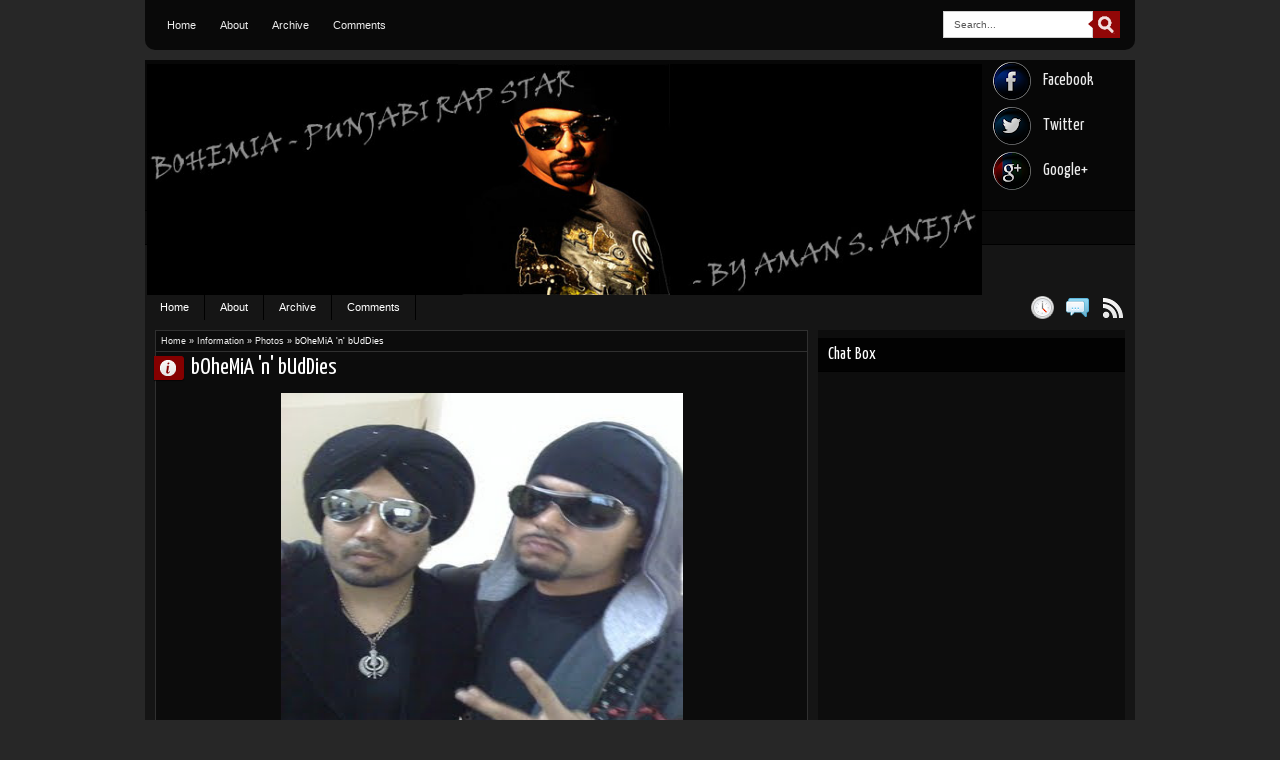

--- FILE ---
content_type: text/html; charset=UTF-8
request_url: https://www.thepunjabirapstar.com/2009/08/bohemia-n-buddies.html
body_size: 39301
content:
<!DOCTYPE html>
<HTML>
<head>
<link href='https://www.blogger.com/static/v1/widgets/2944754296-widget_css_bundle.css' rel='stylesheet' type='text/css'/>
<meta content='text/html; charset=UTF-8' http-equiv='Content-Type'/>
<meta content='blogger' name='generator'/>
<link href='https://www.thepunjabirapstar.com/favicon.ico' rel='icon' type='image/x-icon'/>
<link href='https://www.thepunjabirapstar.com/2009/08/bohemia-n-buddies.html' rel='canonical'/>
<link rel="alternate" type="application/atom+xml" title="bOHeMiA | puNjAbi rAp stAr - Atom" href="https://www.thepunjabirapstar.com/feeds/posts/default" />
<link rel="alternate" type="application/rss+xml" title="bOHeMiA | puNjAbi rAp stAr - RSS" href="https://www.thepunjabirapstar.com/feeds/posts/default?alt=rss" />
<link rel="service.post" type="application/atom+xml" title="bOHeMiA | puNjAbi rAp stAr - Atom" href="https://www.blogger.com/feeds/6345547648763311438/posts/default" />

<link rel="alternate" type="application/atom+xml" title="bOHeMiA | puNjAbi rAp stAr - Atom" href="https://www.thepunjabirapstar.com/feeds/5218046308770952236/comments/default" />
<!--Can't find substitution for tag [blog.ieCssRetrofitLinks]-->
<link href='https://blogger.googleusercontent.com/img/b/R29vZ2xl/AVvXsEj_c8VidNHYNQ3WRM-5wgo6sso7FvgUWbKF_zWDHM1PBdWJYPiBWqndHuLPWb7p_JF8aObfrWcU60uRtGBCEOxRLB2O4ABMZtnAo4UrZ2TnAsuZLi0nn2Mvb_I3mHXoeb2kUQUuXjqT8iU/s400/mika_boh%20%20emia.jpg' rel='image_src'/>
<meta content='https://www.thepunjabirapstar.com/2009/08/bohemia-n-buddies.html' property='og:url'/>
<meta content='bOheMiA &#39;n&#39; bUdDies' property='og:title'/>
<meta content='' property='og:description'/>
<meta content='https://blogger.googleusercontent.com/img/b/R29vZ2xl/AVvXsEj_c8VidNHYNQ3WRM-5wgo6sso7FvgUWbKF_zWDHM1PBdWJYPiBWqndHuLPWb7p_JF8aObfrWcU60uRtGBCEOxRLB2O4ABMZtnAo4UrZ2TnAsuZLi0nn2Mvb_I3mHXoeb2kUQUuXjqT8iU/w1200-h630-p-k-no-nu/mika_boh%20%20emia.jpg' property='og:image'/>
<meta content='width=device-width, initial-scale=1, maximum-scale=1' name='viewport'/>
<title>bOheMiA 'n' bUdDies | bOHeMiA | puNjAbi rAp stAr</title>
<!-- deskripsi dan keyword -->
<meta content='Bohemia, Bohemia the punjabi rapper, Bohemia Punjabi Rap Star, Bohemia Australia, Bohemia New Zealand, Bohemia India, Bohemia California, Bohemia Da Rap Star, Bohemia Vich Pardesan De, Bohemia Pesa Nasha Pyar, Bohemia Da Rap Star, Bohemia Vich Pardesan De , Bohemia Pesa Nasha Pyar , Bohemia and Gitta Bains, Bohemia and Gitta Hathyar, Bohemia the Punjabi rap star, Sha One, J Hind, Bohemia, Hazar Gallan Bohemia, Thousand Thoughts Bohemia, Bohemia Tour, Bohemia Live In Concert, Bohemia Lyrics' name='description'/>
<meta content='Bohemia, Bohemia the punjabi rapper, Bohemia Punjabi Rap Star, Bohemia Australia, Bohemia New Zealand, Bohemia India, Bohemia California, Bohemia Da Rap Star, Bohemia Vich Pardesan De, Bohemia Pesa Nasha Pyar, Bohemia Da Rap Star, Bohemia Vich Pardesan De , Bohemia Pesa Nasha Pyar , Bohemia and Gitta Bains, Bohemia and Gitta Hathyar, Bohemia the Punjabi rap star, Sha One, J Hind, Bohemia, Hazar Gallan Bohemia, Thousand Thoughts Bohemia, Bohemia Tour, Bohemia Live In Concert, Bohemia Lyrics' name='keywords'/>
<link href='https://fonts.googleapis.com/css?family=Lato:400,700,400italic|Yanone+Kaffeesatz' rel='stylesheet' type='text/css'/>
<meta content='Aman S. Aneja' name='author'/>
<meta content='9BC9432446' name='blogcatalog'/>
<meta content='QMqVxlYNEhbuPq1SGUP9' name='follow.it-verification-code'/>
<meta content='text/html; charset=UTF-8' http-equiv='Content-Type'/>
<meta content='blogger' name='generator'/>
<link href='https://www.thepunjabirapstar.com/favicon.ico' rel='icon' type='image/x-icon'/>
<link href='https://www.thepunjabirapstar.com/2009/08/bohemia-n-buddies.html' rel='canonical'/>
<link rel="alternate" type="application/atom+xml" title="bOHeMiA | puNjAbi rAp stAr - Atom" href="https://www.thepunjabirapstar.com/feeds/posts/default" />
<link rel="alternate" type="application/rss+xml" title="bOHeMiA | puNjAbi rAp stAr - RSS" href="https://www.thepunjabirapstar.com/feeds/posts/default?alt=rss" />
<link rel="service.post" type="application/atom+xml" title="bOHeMiA | puNjAbi rAp stAr - Atom" href="https://www.blogger.com/feeds/6345547648763311438/posts/default" />

<link rel="alternate" type="application/atom+xml" title="bOHeMiA | puNjAbi rAp stAr - Atom" href="https://www.thepunjabirapstar.com/feeds/5218046308770952236/comments/default" />
<!--Can't find substitution for tag [blog.ieCssRetrofitLinks]-->
<link href='https://blogger.googleusercontent.com/img/b/R29vZ2xl/AVvXsEj_c8VidNHYNQ3WRM-5wgo6sso7FvgUWbKF_zWDHM1PBdWJYPiBWqndHuLPWb7p_JF8aObfrWcU60uRtGBCEOxRLB2O4ABMZtnAo4UrZ2TnAsuZLi0nn2Mvb_I3mHXoeb2kUQUuXjqT8iU/s400/mika_boh%20%20emia.jpg' rel='image_src'/>
<meta content='https://www.thepunjabirapstar.com/2009/08/bohemia-n-buddies.html' property='og:url'/>
<meta content='bOheMiA &#39;n&#39; bUdDies' property='og:title'/>
<meta content='' property='og:description'/>
<meta content='https://blogger.googleusercontent.com/img/b/R29vZ2xl/AVvXsEj_c8VidNHYNQ3WRM-5wgo6sso7FvgUWbKF_zWDHM1PBdWJYPiBWqndHuLPWb7p_JF8aObfrWcU60uRtGBCEOxRLB2O4ABMZtnAo4UrZ2TnAsuZLi0nn2Mvb_I3mHXoeb2kUQUuXjqT8iU/w1200-h630-p-k-no-nu/mika_boh%20%20emia.jpg' property='og:image'/>
<link href='https://blogger.googleusercontent.com/img/b/R29vZ2xl/AVvXsEgVawWA9e3ZdNT7vMoEbvRRBbF6UqFvg0Auhz64X5AYiuC7VybTbYUJ_f4dG9Mf_kljsth334vIJnjuG46OSJV3iO8T9E265j5xvEzdz0sOgkhsBGilWinxK-iZBuS2ovH0WYX2U0VvUy4/' rel='icon' type='image/vnd.microsoft.icon'/>
<title>bOheMiA 'n' bUdDies | bOHeMiA | puNjAbi rAp stAr</title>
<style type='text/css'>@font-face{font-family:'Arimo';font-style:normal;font-weight:400;font-display:swap;src:url(//fonts.gstatic.com/s/arimo/v35/P5sfzZCDf9_T_3cV7NCUECyoxNk37cxcDRrBdwcoaaQwpBQ.woff2)format('woff2');unicode-range:U+0460-052F,U+1C80-1C8A,U+20B4,U+2DE0-2DFF,U+A640-A69F,U+FE2E-FE2F;}@font-face{font-family:'Arimo';font-style:normal;font-weight:400;font-display:swap;src:url(//fonts.gstatic.com/s/arimo/v35/P5sfzZCDf9_T_3cV7NCUECyoxNk37cxcBBrBdwcoaaQwpBQ.woff2)format('woff2');unicode-range:U+0301,U+0400-045F,U+0490-0491,U+04B0-04B1,U+2116;}@font-face{font-family:'Arimo';font-style:normal;font-weight:400;font-display:swap;src:url(//fonts.gstatic.com/s/arimo/v35/P5sfzZCDf9_T_3cV7NCUECyoxNk37cxcDBrBdwcoaaQwpBQ.woff2)format('woff2');unicode-range:U+1F00-1FFF;}@font-face{font-family:'Arimo';font-style:normal;font-weight:400;font-display:swap;src:url(//fonts.gstatic.com/s/arimo/v35/P5sfzZCDf9_T_3cV7NCUECyoxNk37cxcAxrBdwcoaaQwpBQ.woff2)format('woff2');unicode-range:U+0370-0377,U+037A-037F,U+0384-038A,U+038C,U+038E-03A1,U+03A3-03FF;}@font-face{font-family:'Arimo';font-style:normal;font-weight:400;font-display:swap;src:url(//fonts.gstatic.com/s/arimo/v35/P5sfzZCDf9_T_3cV7NCUECyoxNk37cxcAhrBdwcoaaQwpBQ.woff2)format('woff2');unicode-range:U+0307-0308,U+0590-05FF,U+200C-2010,U+20AA,U+25CC,U+FB1D-FB4F;}@font-face{font-family:'Arimo';font-style:normal;font-weight:400;font-display:swap;src:url(//fonts.gstatic.com/s/arimo/v35/P5sfzZCDf9_T_3cV7NCUECyoxNk37cxcDxrBdwcoaaQwpBQ.woff2)format('woff2');unicode-range:U+0102-0103,U+0110-0111,U+0128-0129,U+0168-0169,U+01A0-01A1,U+01AF-01B0,U+0300-0301,U+0303-0304,U+0308-0309,U+0323,U+0329,U+1EA0-1EF9,U+20AB;}@font-face{font-family:'Arimo';font-style:normal;font-weight:400;font-display:swap;src:url(//fonts.gstatic.com/s/arimo/v35/P5sfzZCDf9_T_3cV7NCUECyoxNk37cxcDhrBdwcoaaQwpBQ.woff2)format('woff2');unicode-range:U+0100-02BA,U+02BD-02C5,U+02C7-02CC,U+02CE-02D7,U+02DD-02FF,U+0304,U+0308,U+0329,U+1D00-1DBF,U+1E00-1E9F,U+1EF2-1EFF,U+2020,U+20A0-20AB,U+20AD-20C0,U+2113,U+2C60-2C7F,U+A720-A7FF;}@font-face{font-family:'Arimo';font-style:normal;font-weight:400;font-display:swap;src:url(//fonts.gstatic.com/s/arimo/v35/P5sfzZCDf9_T_3cV7NCUECyoxNk37cxcABrBdwcoaaQw.woff2)format('woff2');unicode-range:U+0000-00FF,U+0131,U+0152-0153,U+02BB-02BC,U+02C6,U+02DA,U+02DC,U+0304,U+0308,U+0329,U+2000-206F,U+20AC,U+2122,U+2191,U+2193,U+2212,U+2215,U+FEFF,U+FFFD;}@font-face{font-family:'Coming Soon';font-style:normal;font-weight:400;font-display:swap;src:url(//fonts.gstatic.com/s/comingsoon/v20/qWcuB6mzpYL7AJ2VfdQR1t-VWDnRsDkg.woff2)format('woff2');unicode-range:U+0000-00FF,U+0131,U+0152-0153,U+02BB-02BC,U+02C6,U+02DA,U+02DC,U+0304,U+0308,U+0329,U+2000-206F,U+20AC,U+2122,U+2191,U+2193,U+2212,U+2215,U+FEFF,U+FFFD;}@font-face{font-family:'Cuprum';font-style:normal;font-weight:400;font-display:swap;src:url(//fonts.gstatic.com/s/cuprum/v29/dg45_pLmvrkcOkBnKsOzXyGWTBcmg-X6VjbYJxYmknQHEMmm.woff2)format('woff2');unicode-range:U+0460-052F,U+1C80-1C8A,U+20B4,U+2DE0-2DFF,U+A640-A69F,U+FE2E-FE2F;}@font-face{font-family:'Cuprum';font-style:normal;font-weight:400;font-display:swap;src:url(//fonts.gstatic.com/s/cuprum/v29/dg45_pLmvrkcOkBnKsOzXyGWTBcmg-X6Vj_YJxYmknQHEMmm.woff2)format('woff2');unicode-range:U+0301,U+0400-045F,U+0490-0491,U+04B0-04B1,U+2116;}@font-face{font-family:'Cuprum';font-style:normal;font-weight:400;font-display:swap;src:url(//fonts.gstatic.com/s/cuprum/v29/dg45_pLmvrkcOkBnKsOzXyGWTBcmg-X6VjTYJxYmknQHEMmm.woff2)format('woff2');unicode-range:U+0102-0103,U+0110-0111,U+0128-0129,U+0168-0169,U+01A0-01A1,U+01AF-01B0,U+0300-0301,U+0303-0304,U+0308-0309,U+0323,U+0329,U+1EA0-1EF9,U+20AB;}@font-face{font-family:'Cuprum';font-style:normal;font-weight:400;font-display:swap;src:url(//fonts.gstatic.com/s/cuprum/v29/dg45_pLmvrkcOkBnKsOzXyGWTBcmg-X6VjXYJxYmknQHEMmm.woff2)format('woff2');unicode-range:U+0100-02BA,U+02BD-02C5,U+02C7-02CC,U+02CE-02D7,U+02DD-02FF,U+0304,U+0308,U+0329,U+1D00-1DBF,U+1E00-1E9F,U+1EF2-1EFF,U+2020,U+20A0-20AB,U+20AD-20C0,U+2113,U+2C60-2C7F,U+A720-A7FF;}@font-face{font-family:'Cuprum';font-style:normal;font-weight:400;font-display:swap;src:url(//fonts.gstatic.com/s/cuprum/v29/dg45_pLmvrkcOkBnKsOzXyGWTBcmg-X6VjvYJxYmknQHEA.woff2)format('woff2');unicode-range:U+0000-00FF,U+0131,U+0152-0153,U+02BB-02BC,U+02C6,U+02DA,U+02DC,U+0304,U+0308,U+0329,U+2000-206F,U+20AC,U+2122,U+2191,U+2193,U+2212,U+2215,U+FEFF,U+FFFD;}@font-face{font-family:'Roboto';font-style:normal;font-weight:400;font-stretch:100%;font-display:swap;src:url(//fonts.gstatic.com/s/roboto/v50/KFOMCnqEu92Fr1ME7kSn66aGLdTylUAMQXC89YmC2DPNWubEbVmZiAr0klQmz24O0g.woff2)format('woff2');unicode-range:U+0460-052F,U+1C80-1C8A,U+20B4,U+2DE0-2DFF,U+A640-A69F,U+FE2E-FE2F;}@font-face{font-family:'Roboto';font-style:normal;font-weight:400;font-stretch:100%;font-display:swap;src:url(//fonts.gstatic.com/s/roboto/v50/KFOMCnqEu92Fr1ME7kSn66aGLdTylUAMQXC89YmC2DPNWubEbVmQiAr0klQmz24O0g.woff2)format('woff2');unicode-range:U+0301,U+0400-045F,U+0490-0491,U+04B0-04B1,U+2116;}@font-face{font-family:'Roboto';font-style:normal;font-weight:400;font-stretch:100%;font-display:swap;src:url(//fonts.gstatic.com/s/roboto/v50/KFOMCnqEu92Fr1ME7kSn66aGLdTylUAMQXC89YmC2DPNWubEbVmYiAr0klQmz24O0g.woff2)format('woff2');unicode-range:U+1F00-1FFF;}@font-face{font-family:'Roboto';font-style:normal;font-weight:400;font-stretch:100%;font-display:swap;src:url(//fonts.gstatic.com/s/roboto/v50/KFOMCnqEu92Fr1ME7kSn66aGLdTylUAMQXC89YmC2DPNWubEbVmXiAr0klQmz24O0g.woff2)format('woff2');unicode-range:U+0370-0377,U+037A-037F,U+0384-038A,U+038C,U+038E-03A1,U+03A3-03FF;}@font-face{font-family:'Roboto';font-style:normal;font-weight:400;font-stretch:100%;font-display:swap;src:url(//fonts.gstatic.com/s/roboto/v50/KFOMCnqEu92Fr1ME7kSn66aGLdTylUAMQXC89YmC2DPNWubEbVnoiAr0klQmz24O0g.woff2)format('woff2');unicode-range:U+0302-0303,U+0305,U+0307-0308,U+0310,U+0312,U+0315,U+031A,U+0326-0327,U+032C,U+032F-0330,U+0332-0333,U+0338,U+033A,U+0346,U+034D,U+0391-03A1,U+03A3-03A9,U+03B1-03C9,U+03D1,U+03D5-03D6,U+03F0-03F1,U+03F4-03F5,U+2016-2017,U+2034-2038,U+203C,U+2040,U+2043,U+2047,U+2050,U+2057,U+205F,U+2070-2071,U+2074-208E,U+2090-209C,U+20D0-20DC,U+20E1,U+20E5-20EF,U+2100-2112,U+2114-2115,U+2117-2121,U+2123-214F,U+2190,U+2192,U+2194-21AE,U+21B0-21E5,U+21F1-21F2,U+21F4-2211,U+2213-2214,U+2216-22FF,U+2308-230B,U+2310,U+2319,U+231C-2321,U+2336-237A,U+237C,U+2395,U+239B-23B7,U+23D0,U+23DC-23E1,U+2474-2475,U+25AF,U+25B3,U+25B7,U+25BD,U+25C1,U+25CA,U+25CC,U+25FB,U+266D-266F,U+27C0-27FF,U+2900-2AFF,U+2B0E-2B11,U+2B30-2B4C,U+2BFE,U+3030,U+FF5B,U+FF5D,U+1D400-1D7FF,U+1EE00-1EEFF;}@font-face{font-family:'Roboto';font-style:normal;font-weight:400;font-stretch:100%;font-display:swap;src:url(//fonts.gstatic.com/s/roboto/v50/KFOMCnqEu92Fr1ME7kSn66aGLdTylUAMQXC89YmC2DPNWubEbVn6iAr0klQmz24O0g.woff2)format('woff2');unicode-range:U+0001-000C,U+000E-001F,U+007F-009F,U+20DD-20E0,U+20E2-20E4,U+2150-218F,U+2190,U+2192,U+2194-2199,U+21AF,U+21E6-21F0,U+21F3,U+2218-2219,U+2299,U+22C4-22C6,U+2300-243F,U+2440-244A,U+2460-24FF,U+25A0-27BF,U+2800-28FF,U+2921-2922,U+2981,U+29BF,U+29EB,U+2B00-2BFF,U+4DC0-4DFF,U+FFF9-FFFB,U+10140-1018E,U+10190-1019C,U+101A0,U+101D0-101FD,U+102E0-102FB,U+10E60-10E7E,U+1D2C0-1D2D3,U+1D2E0-1D37F,U+1F000-1F0FF,U+1F100-1F1AD,U+1F1E6-1F1FF,U+1F30D-1F30F,U+1F315,U+1F31C,U+1F31E,U+1F320-1F32C,U+1F336,U+1F378,U+1F37D,U+1F382,U+1F393-1F39F,U+1F3A7-1F3A8,U+1F3AC-1F3AF,U+1F3C2,U+1F3C4-1F3C6,U+1F3CA-1F3CE,U+1F3D4-1F3E0,U+1F3ED,U+1F3F1-1F3F3,U+1F3F5-1F3F7,U+1F408,U+1F415,U+1F41F,U+1F426,U+1F43F,U+1F441-1F442,U+1F444,U+1F446-1F449,U+1F44C-1F44E,U+1F453,U+1F46A,U+1F47D,U+1F4A3,U+1F4B0,U+1F4B3,U+1F4B9,U+1F4BB,U+1F4BF,U+1F4C8-1F4CB,U+1F4D6,U+1F4DA,U+1F4DF,U+1F4E3-1F4E6,U+1F4EA-1F4ED,U+1F4F7,U+1F4F9-1F4FB,U+1F4FD-1F4FE,U+1F503,U+1F507-1F50B,U+1F50D,U+1F512-1F513,U+1F53E-1F54A,U+1F54F-1F5FA,U+1F610,U+1F650-1F67F,U+1F687,U+1F68D,U+1F691,U+1F694,U+1F698,U+1F6AD,U+1F6B2,U+1F6B9-1F6BA,U+1F6BC,U+1F6C6-1F6CF,U+1F6D3-1F6D7,U+1F6E0-1F6EA,U+1F6F0-1F6F3,U+1F6F7-1F6FC,U+1F700-1F7FF,U+1F800-1F80B,U+1F810-1F847,U+1F850-1F859,U+1F860-1F887,U+1F890-1F8AD,U+1F8B0-1F8BB,U+1F8C0-1F8C1,U+1F900-1F90B,U+1F93B,U+1F946,U+1F984,U+1F996,U+1F9E9,U+1FA00-1FA6F,U+1FA70-1FA7C,U+1FA80-1FA89,U+1FA8F-1FAC6,U+1FACE-1FADC,U+1FADF-1FAE9,U+1FAF0-1FAF8,U+1FB00-1FBFF;}@font-face{font-family:'Roboto';font-style:normal;font-weight:400;font-stretch:100%;font-display:swap;src:url(//fonts.gstatic.com/s/roboto/v50/KFOMCnqEu92Fr1ME7kSn66aGLdTylUAMQXC89YmC2DPNWubEbVmbiAr0klQmz24O0g.woff2)format('woff2');unicode-range:U+0102-0103,U+0110-0111,U+0128-0129,U+0168-0169,U+01A0-01A1,U+01AF-01B0,U+0300-0301,U+0303-0304,U+0308-0309,U+0323,U+0329,U+1EA0-1EF9,U+20AB;}@font-face{font-family:'Roboto';font-style:normal;font-weight:400;font-stretch:100%;font-display:swap;src:url(//fonts.gstatic.com/s/roboto/v50/KFOMCnqEu92Fr1ME7kSn66aGLdTylUAMQXC89YmC2DPNWubEbVmaiAr0klQmz24O0g.woff2)format('woff2');unicode-range:U+0100-02BA,U+02BD-02C5,U+02C7-02CC,U+02CE-02D7,U+02DD-02FF,U+0304,U+0308,U+0329,U+1D00-1DBF,U+1E00-1E9F,U+1EF2-1EFF,U+2020,U+20A0-20AB,U+20AD-20C0,U+2113,U+2C60-2C7F,U+A720-A7FF;}@font-face{font-family:'Roboto';font-style:normal;font-weight:400;font-stretch:100%;font-display:swap;src:url(//fonts.gstatic.com/s/roboto/v50/KFOMCnqEu92Fr1ME7kSn66aGLdTylUAMQXC89YmC2DPNWubEbVmUiAr0klQmz24.woff2)format('woff2');unicode-range:U+0000-00FF,U+0131,U+0152-0153,U+02BB-02BC,U+02C6,U+02DA,U+02DC,U+0304,U+0308,U+0329,U+2000-206F,U+20AC,U+2122,U+2191,U+2193,U+2212,U+2215,U+FEFF,U+FFFD;}</style>
<style id='page-skin-1' type='text/css'><!--
&lt;Group description="Komentar Baru Blogger (Contempo, Soho, Emporio, Notable)"&gt;
<Variable name="body.background" description="Body Background" type="background" color="#000001" default="#000001 none repeat scroll top left">
<Variable name="body.font" description="Font" type="font" default="normal 400 12px Roboto, Arial, sans-serif">
<Variable name="body.text.color" description="Text Color" type="color" default="#fff">
<Variable name="body.text.font" description="1" type="font" default="normal 400 12px Arial,sans-serif">
<Variable name="posts.background.color" description="2" type="color" default="#000001">
<Variable name="body.link.color" description="3" type="color" default="#fff">
<Variable name="body.link.visited.color" description="4" type="color" default="#fff">
<Variable name="body.link.hover.color" description="5" type="color" default="#fff">
<Variable name="blog.title.font" description="6" type="font" default="normal 400 12px Roboto,Arial,sans-serif">
<Variable name="blog.title.color" description="7" type="color" default="#fff">
<Variable name="header.icons.color" description="8" type="color" default="#fff">
<Variable name="tabs.font" description="9" type="font" default="normal 400 12px Roboto,Arial,sans-serif">
<Variable name="tabs.color" description="10" type="color" default="#fff">
<Variable name="tabs.selected.color" description="11" type="color" default="#000001">
<Variable name="tabs.overflow.background.color" description="12" type="color" default="#000001">
<Variable name="tabs.overflow.color" description="13" type="color" default="#ffffff">
<Variable name="tabs.overflow.selected.color" description="14" type="color" default="#ffffff">
<Variable name="posts.title.color" description="15" type="color" default="#ffffff">
<Variable name="posts.title.font" description="16" type="font" default="normal 400 12px Roboto,Arial,sans-serif">
<Variable name="posts.text.font" description="17" type="font" default="normal 400 12px Roboto,Arial,sans-serif">
<Variable name="posts.text.color" description="18" type="color" default="#ffffff">
<Variable name="posts.icons.color" description="19" type="color" default="#ffffff">
<Variable name="labels.background.color" description="20" type="color" default="#008c5f">
&lt;/Group&gt;
/* Variable definitions
====================
<Variable name="bgcolor" description="Page Background Color"
type="color" default="#fff">
<Variable name="textcolor" description="Text Color"
type="color" default="#333">
<Variable name="linkcolor" description="Link Color"
type="color" default="#58a">
<Variable name="pagetitlecolor" description="Blog Title Color"
type="color" default="#666">
<Variable name="descriptioncolor" description="Blog Description Color"
type="color" default="#999">
<Variable name="titlecolor" description="Post Title Color"
type="color" default="#c60">
<Variable name="bordercolor" description="Border Color"
type="color" default="#ccc">
<Variable name="sidebarcolor" description="Sidebar Title Color"
type="color" default="#999">
<Variable name="sidebartextcolor" description="Sidebar Text Color"
type="color" default="#666">
<Variable name="visitedlinkcolor" description="Visited Link Color"
type="color" default="#999">
<Variable name="bodyfont" description="Text Font"
type="font" default="normal normal 100% Georgia, Serif">
<Variable name="headerfont" description="Sidebar Title Font"
type="font"
default="normal normal 78% 'Trebuchet MS',Trebuchet,Arial,Verdana,Sans-serif">
<Variable name="pagetitlefont" description="Blog Title Font"
type="font"
default="normal normal 200% Georgia, Serif">
<Variable name="descriptionfont" description="Blog Description Font"
type="font"
default="normal normal 78% 'Trebuchet MS', Trebuchet, Arial, Verdana, Sans-serif">
<Variable name="postfooterfont" description="Post Footer Font"
type="font"
default="normal normal 78% 'Trebuchet MS', Trebuchet, Arial, Verdana, Sans-serif">
<Variable name="startSide" description="Side where text starts in blog language"
type="automatic" default="left">
<Variable name="endSide" description="Side where text ends in blog language"
type="automatic" default="right">
*/
#navbar-iframe,#Navbar1{display:none!important}
header,nav,section,aside,article,footer{display:block}
/* Use this with templates/template-twocol.html */
body,.body-fauxcolumn-outer{background:#272727;margin:0;padding:0;color:#fff;font:x-small Georgia Serif;font-size
/* */:/**/
small;font-size:/**/
small;text-align:center
background-attachment: fixed;
background-position: top center;
background-repeat: repeat;}
*{-moz-box-sizing:border-box;-webkit-box-sizing:border-box;box-sizing:border-box}
a:link{color:#EBEBEB;text-decoration:none}
a:visited{color:#999999;text-decoration:none}
a:hover{color:#AD1010;text-decoration:none}
a,.infox,a.thumbx img,.tab-widget-menu li,.PopularPosts img,.post,ul#relpost_img_sum li,ul#relpost_img_sum li img{-webkit-transition:all 0.3s ease 0s;-o-transition:all 0.3s ease 0s;transition:all 0.3s ease 0s;-moz-transition:all 0.3s ease 0s}
a img{border-width:0}
#NoScript{background:none repeat scroll 0% 0% rgb(255,255,255);text-align:center;padding:5px 0;border-top:2px solid rgb(51,51,51);border-bottom:2px solid rgb(51,51,51);position:absolute;top:0;left:0;width:100%;height:100%;z-index:9999;opacity:0.9}
#NoScript h6{font-size:24px;color:rgb(102,102,102);position:absolute;top:50%;width:100%;text-align:center;margin-left:-30px;margin-top:-18px}
/* Header
-----------------------------------------------
*/
#header-wrapper{margin:0 auto 0;height:150px;padding:2px;color:white;background:#050505;background-color:rgba(0,0,0,0.82)}
#header-inner{float:left;max-width:835px;margin-top:2px}
#header{color:#666666;margin:0}
#header h1,#header p{margin:0;padding:0;line-height:1.2em}
#header h1.title,#header p.title{text-transform:uppercase;font-size:300%}
#header h1.title,#header p.title a,#header h1.title a{color:#AD1010}
#header a{color:#666666;text-decoration:none}
#header a:hover{color:#666666}
#header .description{margin:0;padding:0;text-transform:capitalize;line-height:1.4em;color:#999999;font-size:120%}
#header img{margin-left:auto;margin-right:auto}
/* Navigation
----------------------------------------------- */
#navix{background-color:#0A0A0A;height:35px;padding:5px 0;border-bottom:1px solid black;border-top:1px solid black}
#navixnya ul{height:25px;margin:0;padding:0;float:left}
#navixnya li{list-style:none;display:inline-block;zoom:1;margin:0;padding:0;float:left;border-right:1px solid black;position:relative}
#navixnya li a{display:block;line-height:25px;text-decoration:none;color:white;padding:0 15px}
#navixnya li a:hover{color:#AD1010}
#navixnya ul.subnya{position:absolute;width:170px;background:#0A0A0A;height:auto;z-index:2;top:28px;border:1px solid black;border-top:0;-webkit-box-shadow:0 3px 4px 1px rgba(0,0,0,0.2);box-shadow:0 3px 4px 1px rgba(0,0,0,0.2);display:none}
#navixnya ul.subnya.hidden{display:block;-khtml-opacity:0;-moz-opacity:0;opacity:0;visibility:hidden;-webkit-transition:all 0.5s ease 0s;-o-transition:all 0.5s ease 0s;transition:all 0.5s ease 0s;-moz-transition:all 0.5s ease 0s;top:20px}
#navixnya ul.subnya li{width:100%;border-right:0;border-bottom:1px solid black}
#navixnya ul.subnya li:last-child{border-bottom:0}
#navixnya ul.subnya a:hover{padding-left:20px}
#navixnya li:hover ul.subnya.hidden{-khtml-opacity:1;-moz-opacity:1;opacity:1;visibility:visible;top:29px}
#navtopx{position:relative;background:black;background-color:rgba(0,0,0,0.78);height:50px;margin-bottom:10px;-moz-border-radius:0 0 10px 10px;-webkit-border-radius:0 0 10px 10px;border-radius:0 0 10px 10px}
#navtop ul,#navtop li{padding:0;margin:0;list-style:none}
#navtop li{display:inline-block;float:left;margin:0 2px}
#navtop a{padding:0 10px;line-height:50px;height:49px;display:block}
#navtop a:hover{border-bottom:3px solid #920707}
#navtop{margin-left:10px}
/* Outer-Wrapper
----------------------------------------------- */
#outer-wrapper {
width: 990px;
margin:0 auto;
padding:0;
text-align:left;
font:normal normal 11px Verdana, Geneva, sans-serif;
}
#content-wrapper{background:#141414;background-color:rgba(0,0,0,0.47)}
#main-wrapper{width:68%;padding:0;float:left;word-wrap:break-word;/* fix for long text breaking sidebar float in IE */
overflow:hidden;/* fix for long non-text content breaking IE sidebar float */}
#sidebar-wrapper{width:32%;float:right;word-wrap:break-word;/* fix for long text breaking sidebar float in IE */
overflow:hidden;/* fix for long non-text content breaking IE sidebar float */}
#sidebar-wrapper h2{background:#070707;background-color:rgba(0,0,0,0.82);color:white;border-bottom:1px solid black;padding:0 10px;margin:0 0 10px;height:34px;line-height:34px;overflow:hidden}
#sidebar-wrapper .widget-content{padding:0;margin:0 10px}
/* Headings
----------------------------------------------- */
h1,h2,h3,h4,h5,h6,.tab-widget-menu li,#socialme span,#header p.title{font-weight:normal;margin:0;font-family:'Yanone Kaffeesatz','Helvetica Neue',Helvetica,Arial,sans-serif}
/* Posts
-----------------------------------------------
*/
.date-header{display:none}
.post{margin:.5em 0 1.5em;padding-bottom:1.5em;position:relative}
.post h1,.post h2{margin:.25em 0 0;padding:0 0 4px;font-size:140%;font-weight:normal;line-height:1.4em}
.post h1 a,.post h1 a:visited,.post h1 strong,.post h2 a,.post h2 a:visited,.post h2 strong{display:block;text-decoration:none;font-weight:normal}
.post-body{margin:0;line-height:1.6em}
.post-body blockquote{line-height:1.3em}
.post-footer{margin:.75em 0;color:#999999;text-transform:uppercase;letter-spacing:.1em;font:normal normal 78% Cuprum;line-height:1.4em}
.comment-link{margin-left:.6em}
.tr-caption-container img{border:none;padding:0}
.post blockquote{margin:15px 0 15px 10px;padding:0 0 0 10px;font-style:italic;border-left:2px solid #535353}
.post blockquote p{margin:.75em 0}
/* Comments
----------------------------------------------- */
#comments h4{font-size:200%;margin:0}
#comments-block{margin:1em 0 1.5em;line-height:1.6em}
#comments-block .comment-author{margin:.5em 0}
#comments-block .comment-body{margin:.25em 0 0}
#comments-block .comment-footer{margin:-.25em 0 2em;line-height:1.4em;text-transform:uppercase;letter-spacing:.1em}
#comments-block .comment-body p{margin:0 0 .75em}
.deleted-comment{font-style:italic;color:gray}
.comments .avatar-image-container,.comments .avatar-image-container img{max-height:45px;max-width:45px;width:45px;height:45px}
.comments .comment-block{margin-left:52px;background:black;padding:5px;color:white;position:relative}
.comments .comment-block a{color:#ffffff;text-decoration}
.comments .comment-block a:hover{color:#AD1010}
.comments .comments-content .comment{margin-bottom:5px}
.comments .comments-content .inline-thread .comment{background:black;padding:5px;margin-bottom:5px;color:white}
.comments .inline-thread .comment-block{padding:0}
.comments .comments-content .inline-thread{padding:5px 0 5px 20px}
.comments .thread-toggle{margin-bottom:10px}
.comments .inline-thread .avatar-image-container,.comments .inline-thread .avatar-image-container img{max-height:35px;max-width:35px;width:35px;height:35px}
.comments .inline-thread .comment-block{margin-left:42px}
.comments .comments-content .icon.blog-author{position:absolute;width:36px;height:36px;background-image:url(https://blogger.googleusercontent.com/img/b/R29vZ2xl/AVvXsEjgFPnXrlGCgvgG9R2ZNjEB5pDj0Vcbi5hU4PlBO8WdCHBgTPsniLFE7PmmbAWGPwoQQZb_OmY40kYXjAJZqKOclKGoKIBcFvSI8yml5qLMIrKwXy3x8Epk1IQjX9qdp0ttAmUk4JlrwlI/s1600/author.png);background-position:0 0;background-repeat:no-repeat;right:-1px;top:-1px}
.comments .comments-content .inline-thread .icon.blog-author{right:-6px;top:-6px}
#blog-pager-newer-link{float:left}
#blog-pager-older-link{float:right}
#blog-pager{text-align:center}
.feed-links{display:none}
/* Sidebar Content
----------------------------------------------- */
.sidebar{color:#666666;line-height:1.5em}
.sidebar ul{list-style:none;margin:0 0 0;padding:0 0 0}
.sidebar li{margin:0;padding-top:0;padding-right:0;padding-bottom:.25em;padding-left:15px;line-height:1.5em}
.sidebar .widget,.main .widget{margin:0 0 1.5em;padding:0 0 1.5em}
.sidebar .widget {padding: 8px 0;}
.main .Blog{border-bottom-width:0}
/* Profile
----------------------------------------------- */
.profile-img{float:left;margin-top:0;margin-right:5px;margin-bottom:5px;margin-left:0;padding:4px;border:1px solid #cccccc}
.profile-data{margin:0;text-transform:uppercase;letter-spacing:.1em;font:normal normal 78% Cuprum;color:#999999;font-weight:bold;line-height:1.6em}
.profile-datablock{margin:.5em 0 .5em}
.profile-textblock{margin:0.5em 0;line-height:1.6em}
.profile-link{font:normal normal 78% Cuprum;text-transform:uppercase;letter-spacing:.1em}
/* Footer
----------------------------------------------- */
#footer-wrapper{text-align:center;padding:10px;background:black}
img{max-width:100%;height:auto;width:auto\9}
.infox{position:absolute;background:#090909;background-color:#090909;background-position:6px 4px;background-repeat:no-repeat;background-image:url(https://blogger.googleusercontent.com/img/b/R29vZ2xl/AVvXsEisGBgeOmIMfrudxAA-XzTz4lVuwQ5c14jyg81zw1a_4FbekG3K6h7tu5_lSiuTuy07vsCglaAx9UmTQW58VW9Kn-wG9Ow3zWotdd7eebpiCLWqdW-4_K8WY4rf3pSIDt4qDSaVF4n61_A/s16/24_info.png);top:8px;width:30px;height:24px;min-height:24px;left:4px;text-indent:-9999px;overflow:hidden;padding:0;color:white;-moz-border-radius:0 3px 3px 0;-webkit-border-radius:0 3px 3px 0;border-radius:0 3px 3px 0;-moz-box-shadow:0 1px 1px rgba(0,0,0,0.63);-webkit-box-shadow:0 1px 1px rgba(0,0,0,0.63);-o-box-shadow:0 1px 1px rgba(0,0,0,0.63);box-shadow:0 1px 1px rgba(0,0,0,0.63);cursor:help;hidden;font-size:0}
.infox div{font-size:10px}
.infox:hover{background-position:-20px 4px;width:115px;height:auto;text-indent:0;padding:5px}
.infox a{display:block;padding:2px;margin:2px 0;font-size:100%}
.post-author.vcard span,.d-header span{cursor:default}
.infox a:hover{background-color:rgba(0,0,0,0.35)}
.post-author.vcard,.d-header,.d-kmtr{padding:2px 0 2px 16px}
.infox:hover .post-author.vcard{background-image:url(https://blogger.googleusercontent.com/img/b/R29vZ2xl/AVvXsEgadhl00hPh0TyrlhzzG7Y3m5foq0k1JMHE1YYPuC-X_8KYvILzfBv1xxzRLv8mGiHGn9qcCqUrbE2z8-hWW45YHPgPCuh3TnxGf8QCDmvTwP7uii0IBevIVqvYxnsMXOgdb4BPffsGRJY/s14/user.png);background-position:0 50%;background-repeat:no-repeat}
.infox:hover .d-header{background-image:url(https://blogger.googleusercontent.com/img/b/R29vZ2xl/AVvXsEjLm4BcIRPILN2wpC8Wm__bcQS5Wslidg6v-4vEbMGOHoD2Ze05bodKQJJyA4I-_-bpvkkzBO5p7rPbZA0fnZb-9h_AYtTxleEbqLhdJPVKy7D9LsXbCW5j5B3AnIlBz8LhVRBXYnALaNM/s14/calender.png);background-position:0 50%;background-repeat:no-repeat}
.infox:hover .d-kmtr{background-image:url(https://blogger.googleusercontent.com/img/b/R29vZ2xl/AVvXsEhswI-N_lT1KKP7sMQ_dg_-MfZvkPoPcqvjWcK99QmA_B2ehWsXe2nxV5Pq6IelwnCMM-XPAOtnsH7ffT26W2O_2Jb-2g1XwMKeWfkSeyt_-nrBwfdHxOuRmPJHbYyoZHD-xy-VL1ost_c/s16/komentar-putih.png);background-position:0 3px;background-repeat:no-repeat}
.d-kmtr a{padding:0;margin:0}
.tab-widget-menu{background:#070707;background-color:rgba(0,0,0,0.82);padding:8px 5px 0;margin-bottom:10px}
.tab-widget-menu ul,.tab-widget-menu li{padding:0;list-style:none;margin:0}
.tab-widget-menu li{font-size:140%;display:inline-block;float:left;margin:0 1%;width:31%;text-align:center;cursor:pointer;height:30px;line-height:30px}
.tab-widget-menu li.selected,.tab-widget-menu li:hover{background:#920707}
.Label li{display:inline-block;float:left;padding:5px 8px;margin:0 2px 2px 0;background:#292929}
#mobinav,#mobinavtop{display:none}
#rpnrk ul,#rpnrk li{list-style:none;padding:0;margin:0}
#rpnrk li{margin:0 5px;display:inline-block;float:left;position:relative}
ul.rpostx,ul.rcommentsx{position:absolute;z-index:2;width:250px;right:-20px;background-color:#0A0A0A;border:1px solid black;border-top:0;top:27px;-webkit-box-shadow:0 3px 4px 1px rgba(0,0,0,0.2);box-shadow:0 3px 4px 1px rgba(0,0,0,0.2);display:none}
ul.rpostx.hidden,ul.rcommentsx.hidden{display:block;-khtml-opacity:0;-moz-opacity:0;opacity:0;visibility:hidden;-webkit-transition:all 0.5s ease 0s;-o-transition:all 0.5s ease 0s;transition:all 0.5s ease 0s;-moz-transition:all 0.5s ease 0s}
#rpnrk li:hover ul.rpostx.hidden,#rpnrk li:hover ul.rcommentsx.hidden{-khtml-opacity:1;-moz-opacity:1;opacity:1;visibility:visible}
#rcpnreccom{float:right;height:25px}
#rpnrk,.rss{display:inline-block;height:25px;float:left}
a.rpost,a.rkmtr{display:block;width:25px;height:25px;cursor:pointer}
a.rpost span,a.rkmtr span{position:absolute;width:90px;top:-15px;left:-120px;-khtml-opacity:0;-moz-opacity:0;opacity:0;visibility:hidden;-webkit-transition:all 0.5s ease 0s;-o-transition:all 0.5s ease 0s;transition:all 0.5s ease 0s;-moz-transition:all 0.5s ease 0s}
a.rpost:hover span,a.rkmtr:hover span{-khtml-opacity:1;-moz-opacity:1;opacity:1;visibility:visible;left:-50px}
a.rkmtr span{width:120px}
ul.rpostx li,ul.rcommentsx li{overflow:hidden;width:100%}
a.thumrc,.kmtrimg{width:50px;height:50px;display:block;float:left;margin-right:5px}
a.thumrc img,.kmtrimg img{display:block;width:100%;height:100%}
.infrent a,.ketkomt a{display:block;margin-bottom:4px}
span.footer-outer,.ketkomt span{display:block;font-size:75%}
.ketkomt span{font-size:82%}
a.rpost{background-image:url(https://blogger.googleusercontent.com/img/b/R29vZ2xl/AVvXsEhY-atGTJYJMJgeJT6cOuMpQ4gUKMsZsMmri8MN_CZzkROyGlYKnt9ozuJFnx6X86w5Uq8o_UxmomcNFmPVI-Q0H0swXxDaap61vOLNBG5aPH6ddn4JtEaKRH49O6u78xbk9vSSac1y6q8/s23/Clock.png);background-position:50% 50%;background-repeat:no-repeat}
a.rkmtr{background-image:url(https://blogger.googleusercontent.com/img/b/R29vZ2xl/AVvXsEikzuRyxABv3luq3fgzm3VnglFZ1Z7Vs4YX8LlI-EE6FXOD3cAQgHVXuu-RM2FUhF2Q-imqzxw7u5JOh2PBvbWIJM2s8-FVm0Y_3qsgzDc5Uox8tebQriquviANCUHUnjEKOmebnI3JDs8/s23/Conversation.png);background-position:50% 50%;background-repeat:no-repeat}
#rpnrk ul.rpostx li,#rpnrk ul.rcommentsx li{padding:5px;margin:0;border-bottom:1px solid black}
#rpnrk img:hover{-khtml-opacity:0.4;-moz-opacity:0.4;opacity:0.4}
.rss a{width:25px;text-indent:-9999px;margin-right:10px;margin-left:5px;height:25px;background-image:url(https://blogger.googleusercontent.com/img/b/R29vZ2xl/AVvXsEjC4fU2iE7snEHvgEpU7-Q9UY9c8pSFkbtw4p3-j43dA1JQorf2n9j87Q0uUfvR8QwMVd1aQJCa5YGAoe4r_jkqD0h7OnMosyMocHQRW8TQhxGb1r-crC6Xo6LT-Mr74Kc4hoOzzl-RfmQ/s20/48_rss.png);background-repeat:no-repeat;background-position:50% 50%;display:block}
#socialme{float:right}
#socialme ul,#socialme li{padding:0;margin:0;list-style:none}
#socialme li{margin-bottom:7px}
#socialme li:last-child{margin-bottom:0}
#socialme a{display:block;width:140px;height:38px;padding-left:50px}
#socialme a:hover{padding-left:55px}
#socialme span{line-height:38px;font-size:150%}
#socialme a.fb{background-image:url(https://blogger.googleusercontent.com/img/b/R29vZ2xl/AVvXsEjMwz5AJguqwp3SPSo8RfArYxEsUQ8faJDf0AqD3wIfMSoh8MXnLAIF3lBacdEcSLhFH_2EDs6suv5QPD1CbLigYLJiL4ZUWtQ_UneB8SaGPsGHJCDF3z0YSizDgmgKjykP0VbAzd6_5II/s38/Facebook.png);background-repeat:no-repeat;background-position:0 0}
#socialme a.tw{background-image:url(https://blogger.googleusercontent.com/img/b/R29vZ2xl/AVvXsEhgPmiwWqi5RmkXDS0d9UqBxOLGgVzyH2m_0MnQAZHCqNP6PWrLHNSoporlZ4xp_-qrgvPG0euyCfaoeMFL_ihtynKPcBfdZQWqAzX_RYDrggsBeMFABrNhRjGa1F5dn0AJ-6wAKWxGaZs/s38/Twitter.png);background-repeat:no-repeat;background-position:0 0}
#socialme a.go{background-image:url(https://blogger.googleusercontent.com/img/b/R29vZ2xl/AVvXsEg3WSk0cOxdU6GBPY8Zh3DfCs0eFQZ3G8nujYyaauzvQ8JpD0cMaL8rOiD8OyL-bWACrdUTR_1UswcWFVzL1-ApuleYC3LpxMRJnVoG-0TJubPDZWuBP3vbvToxy9GdQ8UTskHrqjq6Xls/s38/Google+.png);background-repeat:no-repeat;background-position:0 0}
a#top-nav{display:none;width:38px;height:138px;position:fixed;bottom:56px;right:0;background-image:url(https://blogger.googleusercontent.com/img/b/R29vZ2xl/AVvXsEjGkIlolkbrnW5665veRVFOku4aL5tB8zrdp22AgRKhvyLJ6RE1-HWIa7H22YqSrPcVy1lT-v4BHFd59ovToyi5LN78rph66ZTFb1YzRC8klmEWmKT6pKDJ8RNnoUEv9Pwkoea-YHR1lNg/s1600/return-top.png);background-position:0 0;background-repeat:no-repeat;cursor:pointer}
a#top-nav:hover {background-position: -38px 0;}

--></style>
<style type='text/css'>
.post-body h1{font-size:180%}
.post-body h2{font-size:160%}
.post-body h3{font-size:140%}
.post-body h4{font-size:130%}
.post-body h5{font-size:120%}
.post-body h6{font-size:110%}
.post-footer{position:absolute;left:-9999px}
#main-wrapper{padding:10px}
#sidebar-wrapper{padding:10px 10px 0 0}
#sidebaratas .widget,#sidebarbwh .widget,#sidebartngh{background:#0C0C0C;background-color:rgba(0,0,0,0.38)}
#sidebartngh .widget{padding:0;margin:0}
#sidebartngh{margin:0 0 1.5em}
#sidebartngh h2{position:absolute;left:-9999px}
.PopularPosts .item-thumbnail{width:55px;margin:0 3px 5px 0}
.item-snippet{position:absolute;left:-9999px}
a.thumbx,.PopularPosts .item-thumbnail a{background-image:url(https://blogger.googleusercontent.com/img/b/R29vZ2xl/AVvXsEjgnxbp3iomUQP_BWi9tETa1YdHlAUTiBO3d2qHM0Nq7ZmngFsWQzST6xS_bg4fUNjqQl3NScIAMcpFH7q6-tdefFD7U-gnZ0U0_UxqdYpwE0onzsYZxEEXIaiVSCRwQi8eEZHVnNJdO3Q/s1600/icon-hover.png);background-position:50% 50%;background-repeat:no-repeat;display:block}
a.thumbx:hover,.PopularPosts .item-thumbnail a:hover{background-color:rgba(5,5,5,0.84)}
a.thumbx:hover img,.PopularPosts .item-thumbnail a:hover img,ul#relpost_img_sum li a:hover img{-khtml-opacity:0.4;-moz-opacity:0.4;opacity:0.4}
.PopularPosts img{padding-right:0;display:block}
.post-body,.comments-content,#related_posts li{color:#C4C4C4}
.comment-form{max-width:100%}
#comments{padding:5px 10px;background:black;background-color:rgba(0,0,0,0.41);border:1px solid #303030}
.piro_overlay{position:fixed;top:0;left:0;width:100%;height:100%;z-index:150000;background:#000;display:none;cursor:pointer}
.piro_html{position:absolute;top:0;left:0;padding:0;width:620px;height:620px;margin:0;display:none;padding:0;z-index:150001}
.piro_thumbs{position:absolute;bottom:0;left:0;z-index:120000000;width:100%}
.piro_thumbnails a{float:left;width:auto;height:auto;background:url( https://blogger.googleusercontent.com/img/b/R29vZ2xl/AVvXsEgLoujpeVPSmGDJMpTkKF3Qh8JAvnNDNFZwqoMbBqq3JAFEiwdleFCQAR3tAQ3CnK2b_KcFZwOQF5Lj4rfwD0j2ZXgUP47yMbV1cLMngOc01XUEGsA_3HuADpJw05ylVQX5zSbzPsBFXy4/s1600/caption.png);padding:5px;margin:0 0 0 4px}
.piro_thumbnails a img{float:left;width:80px;height:auto}
.piro_html table,.piro_html tbody,.piro_html tr,.piro_html th,.piro_html td{margin:0;padding:0;border:none;vertical-align:top!important}
.piro_html img{margin:0;padding:0;border:none}
.piro_html .h_t_l{width:25px;height:25px;background:url(https://blogger.googleusercontent.com/img/b/R29vZ2xl/AVvXsEhPBeOBsvRmZaHnly9yqRjXXypE2FuTWlGIJnMn-TBg3MEGIKiwfBQZ8QHX3Rz7aRnVdICCvY29rLMaYVSaCfrp-11qbGMl-r85pf8svIJ0HHTiSMepCTu8sBU2W_a3dur8IxHEHc-aNdc/s1600/new_skin.png) top left no-repeat}
.piro_html .h_t_r{width:25px;height:25px;background:url(https://blogger.googleusercontent.com/img/b/R29vZ2xl/AVvXsEhPBeOBsvRmZaHnly9yqRjXXypE2FuTWlGIJnMn-TBg3MEGIKiwfBQZ8QHX3Rz7aRnVdICCvY29rLMaYVSaCfrp-11qbGMl-r85pf8svIJ0HHTiSMepCTu8sBU2W_a3dur8IxHEHc-aNdc/s1600/new_skin.png) top right no-repeat}
.piro_html .h_t_c{height:25px;background:url(https://blogger.googleusercontent.com/img/b/R29vZ2xl/AVvXsEiixVv3Ygr1-nTlCx56VqLNhasFPI-3nvqHYB-YaBWATugyKp1lM_CFPBsTwnIJwSCR06HuyqnnFtbgeIgsPf9s2qKtTvq3jbNSgZgJ9qy4MjB0KVA7INCgqh8gJMEY6PHyt-VmAzRyZ3Q/s1600/new_skin_top.png) top repeat-x}
.piro_html .h_c_l{width:25px;background:url(https://blogger.googleusercontent.com/img/b/R29vZ2xl/AVvXsEjJs40ArgrLVmq7aloIQ5htPIPifVt3LoHoKW9-k3OJMJenWPe8HHceABhfhNZiBNPeV5v4Gv0bgZmwK0GHyr5gjTmNrBV7NVjF3bdjwWhTrRR1RkTMs0yP3uF_zBE9zai0-cjqbPT5xZA/s1600/new_skin_left.png) left repeat-y}
.piro_html .h_c_c{background:url(https://blogger.googleusercontent.com/img/b/R29vZ2xl/AVvXsEhSAPTAJ5KnP-bDZ9jOJRd3iK1-Ti3Fn8bOU2jl53CM-fGkYilz4qCGXDRnC7aoLsQmarXdnI2CR7dxCc7nnz1C3mdjz1XO2fFU_dE4oVZQ_xwpsLkItd5Em9z2ziIkLgp2wYqltOaduE8/s1600/bg_mdl.png);margin:0;padding:0;/*overflow:hidden;*/
position:relative}
.piro_html .h_c_c .div_reg{/*background:url(https://blogger.googleusercontent.com/img/b/R29vZ2xl/AVvXsEhSAPTAJ5KnP-bDZ9jOJRd3iK1-Ti3Fn8bOU2jl53CM-fGkYilz4qCGXDRnC7aoLsQmarXdnI2CR7dxCc7nnz1C3mdjz1XO2fFU_dE4oVZQ_xwpsLkItd5Em9z2ziIkLgp2wYqltOaduE8/s1600/bg_mdl.png);*/
width:560px;/*overflow:hidden;*/
height:560px;margin:0;padding:0;position:relative;z-index:1500190}
.piro_html .h_c_c .resize{/*overflow:hidden;*/
 
margin:0;padding:0;position:relative;z-index:1500190}
.piro_html .h_c_c .div_reg img{}
.piro_html .h_c_r{width:25px;background:url(https://blogger.googleusercontent.com/img/b/R29vZ2xl/AVvXsEjJs40ArgrLVmq7aloIQ5htPIPifVt3LoHoKW9-k3OJMJenWPe8HHceABhfhNZiBNPeV5v4Gv0bgZmwK0GHyr5gjTmNrBV7NVjF3bdjwWhTrRR1RkTMs0yP3uF_zBE9zai0-cjqbPT5xZA/s1600/new_skin_left.png) right repeat-y}
.piro_html .h_mb_c{height:0;background:url(https://blogger.googleusercontent.com/img/b/R29vZ2xl/AVvXsEhSAPTAJ5KnP-bDZ9jOJRd3iK1-Ti3Fn8bOU2jl53CM-fGkYilz4qCGXDRnC7aoLsQmarXdnI2CR7dxCc7nnz1C3mdjz1XO2fFU_dE4oVZQ_xwpsLkItd5Em9z2ziIkLgp2wYqltOaduE8/s1600/bg_mdl.png);position:relative}
.piro_html .h_mb_l{width:25px;height:0;background:url(https://blogger.googleusercontent.com/img/b/R29vZ2xl/AVvXsEjJs40ArgrLVmq7aloIQ5htPIPifVt3LoHoKW9-k3OJMJenWPe8HHceABhfhNZiBNPeV5v4Gv0bgZmwK0GHyr5gjTmNrBV7NVjF3bdjwWhTrRR1RkTMs0yP3uF_zBE9zai0-cjqbPT5xZA/s1600/new_skin_left.png) left repeat-y}
.piro_html .h_mb_r{width:25px;height:0;background:url(https://blogger.googleusercontent.com/img/b/R29vZ2xl/AVvXsEjJs40ArgrLVmq7aloIQ5htPIPifVt3LoHoKW9-k3OJMJenWPe8HHceABhfhNZiBNPeV5v4Gv0bgZmwK0GHyr5gjTmNrBV7NVjF3bdjwWhTrRR1RkTMs0yP3uF_zBE9zai0-cjqbPT5xZA/s1600/new_skin_left.png) right repeat-y;position:relative}
.piro_html .h_b_c{height:25px;background:url(https://blogger.googleusercontent.com/img/b/R29vZ2xl/AVvXsEiixVv3Ygr1-nTlCx56VqLNhasFPI-3nvqHYB-YaBWATugyKp1lM_CFPBsTwnIJwSCR06HuyqnnFtbgeIgsPf9s2qKtTvq3jbNSgZgJ9qy4MjB0KVA7INCgqh8gJMEY6PHyt-VmAzRyZ3Q/s1600/new_skin_top.png) bottom repeat-x}
.piro_html .h_b_l{width:25px;height:25px;background:url(https://blogger.googleusercontent.com/img/b/R29vZ2xl/AVvXsEhPBeOBsvRmZaHnly9yqRjXXypE2FuTWlGIJnMn-TBg3MEGIKiwfBQZ8QHX3Rz7aRnVdICCvY29rLMaYVSaCfrp-11qbGMl-r85pf8svIJ0HHTiSMepCTu8sBU2W_a3dur8IxHEHc-aNdc/s1600/new_skin.png) bottom left no-repeat}
.piro_html .h_b_r{width:25px;height:25px;background:url(https://blogger.googleusercontent.com/img/b/R29vZ2xl/AVvXsEhPBeOBsvRmZaHnly9yqRjXXypE2FuTWlGIJnMn-TBg3MEGIKiwfBQZ8QHX3Rz7aRnVdICCvY29rLMaYVSaCfrp-11qbGMl-r85pf8svIJ0HHTiSMepCTu8sBU2W_a3dur8IxHEHc-aNdc/s1600/new_skin.png) bottom right no-repeat}
.piro_loader{position:absolute;top:47%;left:50%;margin:-20px 0 0 -20px;width:40px;height:40px;display:block;z-index:1500197;cursor:pointer;background:url(https://blogger.googleusercontent.com/img/b/R29vZ2xl/AVvXsEgRARbTqg8sIBVoFvtKDHilFOIutUGgyDOx4SK2P5jJ3zBjeWTKjAl2tAuIEgTqrAyekPAzGbHLRG7vAYnNJd0uFgGeinuNHLWYo6AKIDK6shCQV8SSI4_5H0belPOA8l-bgalChTIYJ5o/s1600/loader_nav.png) no-repeat}
.piro_loader span{position:absolute;top:50%;left:50%;margin-top:-20px;margin-left:-20px;width:40px;height:40px;padding:0;display:block;z-index:1500198;background:url(https://blogger.googleusercontent.com/img/b/R29vZ2xl/AVvXsEgqTTvjzpew4d3S4DCRPXnJbESjH1tulbjiJauioUHNOedNuwqRGK2Qsyrv4_WpuuWuQevoEqMXIfD4wpzswCweeV9M2a_NjnDmfvaWC8QFg0tBjLPRAJOrJBVNKJQWjX-Q65fqoK0e7sI/s1600/loader.gif) center center no-repeat}
.nav_container{position:relative;float:left;margin:5px 0 0 0;height:0;width:100%;background:url(https://blogger.googleusercontent.com/img/b/R29vZ2xl/AVvXsEgLoujpeVPSmGDJMpTkKF3Qh8JAvnNDNFZwqoMbBqq3JAFEiwdleFCQAR3tAQ3CnK2b_KcFZwOQF5Lj4rfwD0j2ZXgUP47yMbV1cLMngOc01XUEGsA_3HuADpJw05ylVQX5zSbzPsBFXy4/s1600/caption.png) repeat;z-index:1500202;/*border-left:1px solid #101010;border-right:1px solid #101010;*/}
.piro_caption{position:absolute;bottom:4px;left:3px;margin:0;display:block;padding:2px 8px;cursor:text;z-index:1500197;width:auto;height:28px;overflow:hidden;/*background:url(https://blogger.googleusercontent.com/img/b/R29vZ2xl/AVvXsEgLoujpeVPSmGDJMpTkKF3Qh8JAvnNDNFZwqoMbBqq3JAFEiwdleFCQAR3tAQ3CnK2b_KcFZwOQF5Lj4rfwD0j2ZXgUP47yMbV1cLMngOc01XUEGsA_3HuADpJw05ylVQX5zSbzPsBFXy4/s1600/caption.png);border:1px solid #111;-webkit-border-radius:6px;-moz-border-radius:6px;border-radius:6px;-moz-box-shadow:0 0 2px #000;-webkit-box-shadow:0 0 2px #000;box-shadow:0 0 2px #000;*/}
.piro_caption_up_down{width:25px;height:29px;background:url();position:absolute;top:-29px;right:10px}
.piro_caption p{font-family:verdana;line-height:15px;display:block;margin:0;padding:0;min-height:28px;text-align:left;font-weight:400;font-size:12px;z-index:150019;color:white}
.piro_close,a.piro_next,a.piro_prev,.piro_prev_fake,.piro_next_fake,.piro_twitter,.piro_facebook{width:26px;height:26px}
.piro_close,a.piro_next,a.piro_prev,.piro_prev_fake,.piro_next_fake,.piro_zoomIn,.piro_zoomOut,.piro_twitter,.piro_facebook{position:absolute;right:0;bottom:7px;background:url(https://blogger.googleusercontent.com/img/b/R29vZ2xl/AVvXsEh_A3-FWT4if1Eb2PnIHUZbzu2TSdefFv9WqaqmmuJIdwd_BP1o35mViJFsNmrjjjXXlvHwZ71XpuWTwxZj8mJf49wSRxKRmzBjixpnhQtOcIF8cNzny7ytHOKZjlmEgF6ugYT_chF76fI/s1600/buttons.png) no-repeat}
.nav_big{position:absolute;width:100%;height:100%;top:0;left:0;background:url();z-index:1500201}
.nav_big a.piro_next{position:absolute;height:0;width:50%;background:transparent;top:0;right:0;text-indent:-999em;outline:none;display:none;margin:0;border:none;cursor:pointer;z-index:1500220}
.nav_big a.piro_prev{position:absolute;height:0;width:50%;background:transparent;top:0;left:0;text-indent:-999em;outline:none;display:none;margin:0;border:none;cursor:pointer;z-index:1500221}
.nav_big a:hover.piro_prev,.nav_big a:hover.piro_next{background:url(https://blogger.googleusercontent.com/img/b/R29vZ2xl/AVvXsEjQi_qY8GrJWE4tBBypB6IdRjBdMlwllVJqxrO3TKoxM2_Y8x1Xl-BCIfOcSvl2F1wo3_-oP8-jpk-n4hs5xwXQzVanfD4y2t76A9ukS2yBsm96bUHcHzUUvKs6TKqIGRv2_ECVodfM_eo/s1600/caption_w.png)}
.nav_big a.piro_close{position:absolute;height:30px!important;width:30px;background:url(https://blogger.googleusercontent.com/img/b/R29vZ2xl/AVvXsEirah0EcrU_KK7-o1b-V0OdEtuPycxIsWzOAMIFEnewmM4fJuL1xcRqjhdDuKDN1DDUYHxC8K-TUsTZ3bUR21vpqYNMnZuy7aFV_0H7zjUNaLpVKVu4aw99oFlhFHevqTsYEa50I8zSfEE/s1600/close_p.png) no-repeat;background-position:0 0;top:-22px;right:-22px;text-indent:-999em;outline:none;display:none;margin:0;border:none;cursor:pointer;z-index:1500222}
.nav_big a:hover.piro_close{opacity:.8}
.piro_next_fake{outline:none;text-indent:-999em;display:none;margin:0;background-position:-52px -26px;border:none;cursor:auto;z-index:150020}
.nav_container a.piro_next{right:10px;text-indent:-999em;outline:none;display:block;margin:0;background-position:-52px 0;border:none;cursor:pointer;z-index:150023}
.nav_container a:hover.piro_next{background-position:-52px -26px}
.piro_prev_fake{outline:none;text-indent:-999em;display:none;margin:0;background-position:0 -26px;border:none;cursor:auto;z-index:150020}
.nav_container a.piro_prev{text-indent:-999em;outline:none;display:block;margin:0;background-position:0 0;border:none;cursor:pointer;z-index:150024}
.nav_container a:hover.piro_prev{background-position:0 -26px}
.nav_container .piro_close{background-position:-26px 0;cursor:pointer;margin:0;z-index:150022;display:none}
.nav_container .piro_close:hover{background-position:-26px -26px}
.piro_zoomIn{height:26px;width:36px;text-indent:-999em;background-position:-130px 0;z-index:1500198;visibility:hidden}
.piro_zoomIn:hover{background-position:-130px -26px}
.piro_zoomOut{height:26px;width:36px;text-indent:-999em;background-position:-130px -26px;z-index:1500199;visibility:hidden}
.piro_zoomOut:hover{background-position:-130px 0}
.piro_facebook{text-indent:-999em;background-position:-78px 0;z-index:1500198}
.piro_facebook:hover{background-position:-78px -26px}
.piro_twitter{text-indent:-999em;background-position:-104px 0;z-index:1500199}
.piro_twitter:hover{background-position:-104px -26px}
.piro_html .h_c_c .div_reg .clone{background:white;margin:0;padding:10px;float:left;position:relative}
#search-form-feed{position:absolute;padding:0;top:11px;right:15px;width:150px}
#feed-q-input{display:block;width:100%;height:27px;border:1px solid #D1D1D1;color:#585858;margin:0;right:27px;position:absolute;font-size:10px;padding-left:10px;float:right;background:white;-webkit-transition:all 0.5s ease 0s;-o-transition:all 0.5s ease 0s;transition:all 0.5s ease 0s;-moz-transition:all 0.5s ease 0s}
#feed-q-input:focus{color:#333;outline:none}
.search-button{position:absolute;border:0;height:27px;text-indent:-9999px;width:27px;right:0;background-color:#920707;cursor:pointer;background-image:url(https://blogger.googleusercontent.com/img/b/R29vZ2xl/AVvXsEhjlfVVn2I9leXc1Hb8_O_QV002eI-rzOOI25QlTWsby24KuH1sbrBsQx7L9-o_Di-ysQyEQsB4WUvtpZYsZl6XNbgSOqvdj-kRzXqbzkYdOeOgZhPcijL4tyA6Lw7kClKbcK0iTwcPaEc/s1600/search-button.png);background-repeat:no-repeat;background-position:50% 50%}
#search-result-container{width:300px;height:500px;overflow:auto;text-align:left;position:absolute;z-index:9999;padding:10px;right:0;margin:0;top:27px;display:none;font-size:11px;background:#4D4D4D;background-color:rgba(100,100,100,0.54);text-transform:none;-webkit-box-shadow:0 1px 3px rgba(0,0,0,0.25);-khtml-box-shadow:0 1px 3px rgba(0,0,0,0.25);-moz-box-shadow:0 1px 3px rgba(0,0,0,0.25);-o-box-shadow:0 1px 3px rgba(0,0,0,0.25);box-shadow:0 1px 3px rgba(0,0,0,0.25)}
#search-result-container li{margin:0;padding:7px 8px;list-style:none;overflow:hidden;word-wrap:break-word;font:normal normal 10px Verdana,Geneva,sans-serif;color:#D6D6D6;background-color:#202020;text-transform:none;border-bottom:1px dotted #474747}
#search-result-container li a{text-decoration:none;font-weight:bold;font-size:11px;display:block;line-height:12px;text-shadow:none;border:none;background-image:none;padding:0;font-weight:bold;text-transform:capitalize}
#search-result-container li:last-child{border-bottom:0}
#search-result-container mark{background-color:yellow;color:black}
#search-result-container h4{margin:0 0 10px;font:normal bold 12px 'Trebuchet MS',Arial,Sans-Serif;color:white}
#search-result-container ol{border:1px dotted #B8B8B8;margin:0 0 10px;padding:0 0;overflow:hidden}
#search-result-container li img{display:block;float:left;margin:0 5px 1px 0;background-color:whiteSmoke;padding:0}
#search-result-loader{top:4px;position:absolute;z-index:999;width:60px;color:#0C0C0C;padding:3px 5px;margin:0;overflow:hidden;font:normal bold 10px Arial,Sans-Serif;display:none;text-transform:capitalize}
#search-form-feed::after{content:"";width:0;height:0;border-width:5px 6px;border-style:solid;border-color:transparent #920707 transparent transparent;position:absolute;top:8px;right:26px}
@media only screen and (min-width:768px) and (max-width:989px){
  #outer-wrapper{width:754px}
  .post-body img,#headnya img{max-width:100%}
}
@media only screen and (max-width:767px){
  #outer-wrapper{width:445px}
  #main-wrapper,#sidebar-wrapper{width:100%;float:none;padding:10px}
  #mobinav,#mobinavtop{display:block}
  #navtop,#navixnya,#mobinav ul#navnya,#mobinavtop ul#navtopnya{display:none}
  .post-body img,#headnya img{max-width:100%}
  
  #header h1.title,#header p.title{font-size:210%}
  #header .description{font-size:100%}
  #header-inner{width:100%;margin-top:0;text-align:center}
  #socialme{float:none;width:144px;height:38px;margin:30px auto 0}
  #socialme li{display:inline-block;float:left}
  #socialme a{width:38px;padding-left:0;margin:0 5px;position:relative}
  #socialme a:hover{padding-left:0;padding-top:2px}
  #socialme span{position:absolute;width:80px;left:-21px;top:-20px;line-height:16px;text-align:center}
  #navix{height:auto;background:transparent;border:0 none;position:relative}
  #rcpnreccom{float:right;height:25px;position:absolute;right:0;top:5px}
  a.gtonav{display:block;width:320px;height:25px;line-height:24px;padding-left:10px;background:#070707;background-color:rgba(0,0,0,0.77);border:1px solid black;cursor:pointer;position:relative}
  #mobinav ul,#mobinav li{padding:0;margin:5px 0;list-style:none}
  #mobinav li a{padding:0 10px;line-height:24px;height:25px;display:block;background:#141414;background-color:rgba(0,0,0,0.61);border:1px solid black}
  #mobinav ul.subnya a{padding-left:25px}
  #navtopx{height:auto}
  #mobinavtop{min-height:50px;zoom:1;overflow:hidden}
  a.gtonavtop{margin:10px 0;display:block;width:100px;height:30px;padding-left:15px;line-height:30px;margin-left:15px;background:black;cursor:pointer}
  #mobinavtop ul,#mobinavtop li{padding:0;margin:0;list-style:none}
  #mobinavtop ul{padding:0 15px}
  #mobinavtop li{margin:5px 0}
  #mobinavtop li a{display:block;height:25px;line-height:24px;padding:0 10px;background:#1A1A1A;background-color:rgba(26,26,26,0.53);border:1px solid black}
  a.gtonav.active,a.gtonavtop.active{background:#630000}
  a.gtonav.active:hover,a.gtonavtop.active:hover{color:#fff}
  #footer-wrapper{font-size:80%}
}
@media only screen and (max-width:479px){
  #outer-wrapper{width:315px}
  #main-wrapper,#sidebar-wrapper{padding:10px 5px}
  a.gtonav{width:200px}
}
</style>
<style type='text/css'>
.post h1.post-title{font-size:210%;padding-left:35px;margin:0;margin-bottom:5px}
.infox{background-color:#850000;left:-2px;top:25px}
.pager-isi{background:black;background-color:rgba(0,0,0,0.41);overflow:hidden;border:1px solid #303030}
.pager-isi a,.pager-isi .linkgrey{width:50%;display:block;float:left;padding:10px 0;font-size:120%}
.pager-isi h6{color:#B3B3B3;font-size:105%;font-weight:bold}
.pager-isi h5{font-size:105%}
a.blog-pager-newer-link{background-image:url(https://blogger.googleusercontent.com/img/b/R29vZ2xl/AVvXsEjBg8ukYhDCoq3K_xgdprfH68cDZwH_NBhghvAxyIuzavIeqAQ87wTrFkaCQuZ5xfkbkk3jgTaA_GyMr1svKnge34tJLLWd2eMnNwu8nHIrlPss84NX4s8E6WyOJpCc99Nq-FBSaeGSjvQ/s1600/small-left.png);background-repeat:no-repeat;background-position:2% center;padding-left:3.5%;text-align:left}
a.blog-pager-older-link{background-image:url(https://blogger.googleusercontent.com/img/b/R29vZ2xl/AVvXsEgHIVRO4ClwHFYSFG8DwxQOy6BKw73yqwETgsBGvLq0CGxB5lYRDjtiqw2SaFBbMZOLfvfHT40-C_NJrhWJ_10encSJ6fOLnwx9ZSxaEHiSKWsb2MGmWR7uGgPSqgeJCm2N6pQ2w_y16L4/s1600/small-right.png);background-repeat:no-repeat;background-position:98% center;padding-right:3.5%;text-align:right}
.pager-isi .linkgrey.left{padding-left:3.5%;text-align:left}
.pager-isi .linkgrey.right{padding-right:3.5%;text-align:right}
.post-body{margin-bottom:15px}
#related_posts{padding:0 5px 5px;overflow:hidden;background:black;background-color:rgba(0,0,0,0.41);border:1px solid #303030}
#related_posts h4{padding:5px;font-size:200%}
ul#relpost_img_sum{margin:0;padding:0}
ul#relpost_img_sum li{list-style:none;padding:5px;margin:0;width:50%;float:left}
ul#relpost_img_sum li:hover{background:#161616}
ul#relpost_img_sum li a{display:block}
ul#relpost_img_sum li img{float:left;width:60px;height:60px;margin-right:5px;padding:2px;background-color:#1B1B1B;border:1px solid #4B4B4B}
ul#relpost_img_sum li a.relinkjdulx{display:block;height:14px;overflow:hidden;margin-bottom:3px;background-image:none}
ul#social-ikonzs li{float:left;position:relative;list-style:none}
#social-ikonzs a{width:36px;height:50px;display:block;margin:0 3px;background-image:url(https://blogger.googleusercontent.com/img/b/R29vZ2xl/AVvXsEh9b0zWQeNMkM23fQA05i3273wSyaEp-kQRJ7HUUsGIQcr-MULPdg4naU7PUR97oS4Br9f5Xl-iSxIQPwE8BkYleDaSBB5Vl6nNNObegogKG0r60oi9UxoIVeE9l6SrXBueWVRtmW4NjCY/h30/Screen-Shot-2014-03-03-at-11.48.58-002.png);background-position:0 0;background-repeat:no-repeat}
ul#social-ikonzs li.facebook a{background-position:-1px 0}
ul#social-ikonzs li.twitter a{background-position:-37px 0}
ul#social-ikonzs li.google a{background-position:-73px 0}
ul#social-ikonzs li.stumbleupon a{background-position:-97px 0}
ul#social-ikonzs li.digg a{background-position:0 0}
ul#social-ikonzs li.delicious a{background-position:-136px 0}
ul#social-ikonzs li.linkedin a{background-position:-58px 0}
ul#social-ikonzs li.reddit a{background-position:-78px 0}
ul#social-ikonzs li.technorati a{background-position:-155px 0}
ul#social-ikonzs li.whatsapp a{background-position:-109px 0}
#social-ikonzs strong{display:block;width:max-content;padding:4px 7px;position:absolute;background-color:#850000;color:white;left:200%;bottom:50px;-webkit-transition:all 0.3s ease 0s;-o-transition:all 0.3s ease 0s;transition:all 0.3s ease 0s;-moz-transition:all 0.3s ease 0s;-khtml-opacity:0;-moz-opacity:0;opacity:0;visibility:hidden}
#social-ikonzs li:hover strong{left:10%;-khtml-opacity:1;-moz-opacity:1;opacity:1;visibility:visible}
.ikonz-social{height:50px;position:absolute;bottom:0;left:0;padding-top:15px}
.ikonz-social span{float:left;font-size:150%;text-transform:uppercase;font-family:'Yanone Kaffeesatz','Helvetica Neue',Helvetica,Arial,sans-serif;padding:5px 5px;line-height:32px;height:32px;margin-right:5px;color:white}
ul#social-ikonzs{float:left;margin:7px 0 0;padding:0}
.post{background:black;background-color:rgba(0,0,0,0.41);border:1px solid #303030;margin:0}
.post-body{padding:0 10px}
.breadcrumbs{padding:5px;border-bottom:1px solid #303030;font-size:9px}
@media only screen and (max-width:989px){
  .pager-isi a,.pager-isi .linkgrey{width:100%}
  a.blog-pager-older-link,.pager-isi .linkgrey.right{border-top:1px solid #303030;padding-right:25px}
  .pager-isi .linkgrey.left,a.blog-pager-newer-link{padding-left:25px}
  ul#relpost_img_sum li{width:100%;float:none;overflow:hidden}
}
</style>
<script src='https://ajax.googleapis.com/ajax/libs/jquery/1.8.2/jquery.min.js'></script>
<script src="//ajax.googleapis.com/ajax/libs/jqueryui/1.8.23/jquery-ui.min.js" type="text/javascript"></script>
<script type='text/javascript'>
//<![CDATA[
// JQuery hover event with timeout by Taufik Nurrohman
// https://plus.google.com/108949996304093815163/about
(function($) {
    $.fn.hoverTimeout = function(timeout1, fn1, timeout2, fn2) {
        return this.each(function() {
            var t = null, $this = $(this);
            $this.hover(function() {
                clearTimeout(t);
                t = setTimeout(function() {
                    fn1.call($this);
                }, timeout1);
            }, function() {
                clearTimeout(t);
                t = setTimeout(function() {
                    fn2.call($this);
                }, timeout2);
            });
        });
    };
})(jQuery);
//]]>
</script>
<script type='text/javascript'>
//<![CDATA[
var numposts   = 5,
    cmtext     = "Comment",
    pBlank     = "http://1.bp.blogspot.com/-htG7vy9vIAA/Tp0KrMUdoWI/AAAAAAAABAU/e7XkFtErqsU/s1600/grey.gif",
	pkBlank     = "https://blogger.googleusercontent.com/img/b/R29vZ2xl/AVvXsEhYGygLMLQABqFrWvkjgdSeyrqbJgKb40byaFgfiZn0rr8F5UiFEHZFOAYy4-fBriifm8niZLBRShlYDgT_XoDguECKxak-rbQhMToz-8lIDKYnP91aGAeBlPg8DtIt_crlnqXFkhrt8GZ8/s50/user-anonymous-icon.png",
	numcomment = 5,
    cmsumm     = 100;

// RECENT POSTS & RECENT COMMENTS 
// VISIT: http://hompimpaalaihumgambreng.blogspot.com
// Recent Post with Thumbnail

function dropdownposts(f){var g=f.feed.entry;for(var e=0;e<numposts;e++){var c;for(var d=0;d<g[e].link.length;d++){if(g[e].link[d].rel=="alternate"){c=g[e].link[d].href;break}}for(var b=0;b<g[e].link.length;b++){if(g[e].link[b].rel=="replies"&&g[e].link[b].type=="text/html"){cmnum=g[e].link[b].title.split(" ")[0];break}}var h=g[e].title.$t,a=g[e].published.$t.substring(0,10),a=a.replace(/-/g,"/");if("media$thumbnail" in g[e]){postimg=g[e].media$thumbnail.url}else{postimg=pBlank}document.write('<li><a class="thumrc" href="'+c+'"><img src="'+postimg+'" class="rp-thumb" alt="thumb" /></a>');document.write('<div class="infrent"><a href="'+c+'">'+h+'</a><span class="footer-outer"><span class="dt">'+a+'</span><span class="cm"> - '+cmnum+" "+cmtext+"</span></span></div></li>")}}function dropdowncomment(j){var f,h,d,a,b;for(var e=0;e<numcomment;e++){f=j.feed.entry[e];if(e==j.feed.entry.length){break}for(var c=0;c<f.link.length;c++){if(f.link[c].rel=="alternate"){h=f.link[c].href;break}}if("content" in f){d=f.content.$t}else{if("summary" in f){d=f.summary.$t}else{d=""}}if(f.author[0].name.$t=="Anonymous"){a=pkBlank}else{a=f.author[0].gd$image.src}var g=/<\S[^>]*>/g;d=d.replace(g,"");if(d.length>cmsumm){d=d.substring(0,cmsumm)+"..."}document.write("<li>");document.write('<div class="kmtrimg"><a rel="nofollow" href="'+h+'"><img src="'+a+'"/></a></div><div class="ketkomt"><a rel="nofollow" href="'+h+'">'+f.author[0].name.$t+":</a><span>"+d+"</span></div>");document.write("</li>")}};
//]]>
</script>
<script type='text/javascript'>
//<![CDATA[
/*
Related Post with Thumbnail & Summary 1.0 (May 02, 2011)
copyright (c) 2011 Hendriono from http://modification-blog.blogspot.com/
*/
var relnojudul = 0;
var relmaxtampil = 6;
var numchars = 100;
var reljudul=new Array();var relurls=new Array();var relcuplikan=new Array();var relgambar=new Array();function saringtags(g,h){var e=g.split("<");for(var f=0;f<e.length;f++){if(e[f].indexOf(">")!=-1){e[f]=e[f].substring(e[f].indexOf(">")+1,e[f].length)}}e=e.join("");e=e.substring(0,h-1);return e}function relpostimgcuplik(h){for(var e=0;e<h.feed.entry.length;e++){var g=h.feed.entry[e];reljudul[relnojudul]=g.title.$t;postcontent="";if("content" in g){postcontent=g.content.$t}else{if("summary" in g){postcontent=g.summary.$t}}relcuplikan[relnojudul]=saringtags(postcontent,numchars);if("media$thumbnail" in g){postimg=g.media$thumbnail.url}else{postimg="http://1.bp.blogspot.com/-htG7vy9vIAA/Tp0KrMUdoWI/AAAAAAAABAU/e7XkFtErqsU/s1600/grey.GIF"}relgambar[relnojudul]=postimg;for(var f=0;f<g.link.length;f++){if(g.link[f].rel=="alternate"){relurls[relnojudul]=g.link[f].href;break}}relnojudul++}}function contains(a,e){for(var f=0;f<a.length;f++){if(a[f]==e){return true}}return false}function artikelterkait(){var v=new Array(0);var w=new Array(0);var x=new Array(0);var A=new Array(0);for(var u=0;u<relurls.length;u++){if(!contains(v,relurls[u])){v.length+=1;v[v.length-1]=relurls[u];w.length+=1;w[w.length-1]=reljudul[u];x.length+=1;x[x.length-1]=relcuplikan[u];A.length+=1;A[A.length-1]=relgambar[u]}}reljudul=w;relurls=v;relcuplikan=x;relgambar=A;for(var u=0;u<reljudul.length;u++){var B=Math.floor((reljudul.length-1)*Math.random());var i=reljudul[u];var s=relurls[u];var y=relcuplikan[u];var C=relgambar[u];reljudul[u]=reljudul[B];relurls[u]=relurls[B];relcuplikan[u]=relcuplikan[B];relgambar[u]=relgambar[B];reljudul[B]=i;relurls[B]=s;relcuplikan[B]=y;relgambar[B]=C}var r=0;var D=Math.floor((reljudul.length-1)*Math.random());var z=D;var q;var t=document.URL;while(r<relmaxtampil){if(relurls[D]!=t){q="<li class='news-title clearfix'>";q+="<a href='"+relurls[D]+"' rel='nofollow' target='_top' title='"+reljudul[D]+"'><div class='overlayb'></div><img src='"+relgambar[D]+"' /></a>";q+="<a class='relinkjdulx' href='"+relurls[D]+"' target='_top'>"+reljudul[D]+"</a>";q+="<span class='news-text'>"+relcuplikan[D]+"</span>";q+="</li>";document.write(q);r++;if(r==relmaxtampil){break}}if(D<reljudul.length-1){D++}else{D=0}if(D==z){break}}};

$(document).ready(function() {
  if(typeof YOUTUBE_VIDEO_MARGIN == 'undefined') {
    YOUTUBE_VIDEO_MARGIN=5;
  }
  $('iframe').each(function(index,item) {
    if($(item).attr('src').match(/(https?:)?\/\/www\.youtube\.com/)) {
      var w=$(item).attr('width');
      var h=$(item).attr('height');
      var ar = h/w*100;
      ar=ar.toFixed(2);
      //Style iframe    
      $(item).css('position','absolute');
      $(item).css('top','0');
      $(item).css('left','0');    
      $(item).css('width','100%');
      $(item).css('height','100%');
      $(item).css('max-width',w+'px');
      $(item).css('max-height', h+'px');        
      $(item).wrap('<div style="max-width:'+w+'px;margin:0 auto; padding:'+YOUTUBE_VIDEO_MARGIN+'px;" />');
      $(item).wrap('<div style="position: relative;padding-bottom: '+ar+'%; height: 0; overflow: hidden;" />');
    }
  });
});

//]]>
</script>
<link href='https://www.blogger.com/dyn-css/authorization.css?targetBlogID=6345547648763311438&amp;zx=13498e20-2546-4d8c-bc6f-ad0a6a2789f9' media='none' onload='if(media!=&#39;all&#39;)media=&#39;all&#39;' rel='stylesheet'/><noscript><link href='https://www.blogger.com/dyn-css/authorization.css?targetBlogID=6345547648763311438&amp;zx=13498e20-2546-4d8c-bc6f-ad0a6a2789f9' rel='stylesheet'/></noscript>
<meta name='google-adsense-platform-account' content='ca-host-pub-1556223355139109'/>
<meta name='google-adsense-platform-domain' content='blogspot.com'/>

<script async src="https://pagead2.googlesyndication.com/pagead/js/adsbygoogle.js?client=ca-pub-1374661975581579&host=ca-host-pub-1556223355139109" crossorigin="anonymous"></script>

<!-- data-ad-client=ca-pub-1374661975581579 -->

</head>
<body>
<noscript>
<div id='NoScript'>
<h6>Please enable javascript to view this site.</h6>
</div>
</noscript>
<div id='outer-wrapper'>
<nav id='navtopx'>
<div id='navtop'>
<ul id='navtopnya'>
<li><a href='https://www.thepunjabirapstar.com/'>Home</a></li>
<li><a href='https://www.thepunjabirapstar.com/2009/05/sumthin-about-bohemia.html'>About</a></li>
<li><a href='/search?updated-min=2014-01-01T00:00:00+05:30&updated-max=2015-01-01T00:00:00+05:30&max-results=21'>Archive</a></li>
<li><a href='/feeds/comments/default'>Comments</a></li>
</ul>
</div>
<div id='mobinavtop'>
<a class='gtonavtop'>Go to...</a>
</div>
<div id='search-form-feed'>
<form action='/search' onsubmit='return updateScript();'>
<input id='feed-q-input' name='q' onblur='if (this.value == "") {this.value = "Search...";}' onfocus='if (this.value == "Search...") {this.value = "";}' onkeyup='resetField();' type='text' value='Search...'/>
<input class='search-button' type='submit' value='Search'/>
</form>
<div id='search-result-container'></div>
<div id='search-result-loader'>Searching...</div>
</div>
</nav>
<header id='header-wrapper'>
<div id='headnya'>
<div class='header section' id='header'><div class='widget Header' data-version='1' id='Header1'>
<div id='header-inner'>
<a href='https://www.thepunjabirapstar.com/' style='display: block'>
<img alt='bOHeMiA | puNjAbi rAp stAr' height='250px; ' id='Header1_headerimg' src='https://blogger.googleusercontent.com/img/b/R29vZ2xl/AVvXsEjlLIso_cI3CeQIlUSLMslCILqJ5k_nMhAnDm6FstQkxT30Di4Wo2iBYZQ6t8S-lsGRkY6VW7HncbVJQGvb8pc5FVEAtDX7GoIoXhQqcbSSUY-0aok-9re-4PTGRhvzOh34mSlIGCUM6Tg/s1600-r/HEADER-BAR_ADV_902.jpg' style='display: block' width='902px; '/>
</a>
</div>
</div></div>
</div>
<div id='socialme'>
<ul>
<li><a class='fb' href='https://www.facebook.com/thepunjabirapstar' target='_blank'><span>Facebook</span></a></li>
<li><a class='tw' href='https://twitter.com/puNjAbiirApstAr' target='_blank'><span>Twitter</span></a></li>
<li><a class='go' href='https://plus.google.com/114258779593141042125' target='_blank'><span>Google+</span></a></li>
</ul>
</div>
</header>
<nav id='navix'>
<div id='nav'>
<div id='navixnya'>
<ul id='navnya'>
<li><a href='https://www.thepunjabirapstar.com/'>Home</a></li>
<li><a href='https://www.thepunjabirapstar.com/2009/05/sumthin-about-bohemia.html'>About</a></li>
<li class='dgnsub'><a href='/search?updated-min=2014-01-01T00:00:00+05:30&updated-max=2015-01-01T00:00:00+05:30&max-results=21'>Archive</a>
<ul class='subnya hidden'>
<li><a href='/search/label/Lyrics'>Lyrics</a></li>
<li><a href='/search/label/Videos'>Videos</a></li>
<li><a href='/search/label/Photos'>Photos</a></li>
</ul>
</li>
<li><a href='#'>Comments</a></li>
</ul>
</div>
<div id='mobinav'>
<a class='gtonav'>Go to...</a>
</div>
</div>
<div id='rcpnreccom'>
<div id='rpnrk'>
<ul>
<li><a class='rpost'><span>Recent Posts</span></a>
<ul class='rpostx hidden'>
<script src='/feeds/posts/default/?alt=json-in-script&callback=dropdownposts'>
</script></ul>
</li>
<li><a class='rkmtr'><span>Recent Comments</span></a>
<ul class='rcommentsx hidden'>
<script src='/feeds/comments/default?alt=json-in-script&callback=dropdowncomment'>
</script></ul>
</li>
</ul>
</div>
<div class='rss'>
<a href='https://www.thepunjabirapstar.com/feeds/posts/default' title='Post RSS'>Posts RSS</a>
</div>
</div>
<script type='text/javascript'>
//<![CDATA[
    $('#rpnrk li ul, #navixnya li ul').removeClass('hidden');
    $('#rpnrk li, #navixnya li').hoverTimeout(100, function() {
	$('ul', this).filter(':not(:animated)').slideDown(600, 'easeOutBounce');
    }, 500, function() {
        $('ul', this).slideUp(800, 'easeInExpo');
    });
    //]]>
</script>
<script type='text/javascript'>
//<![CDATA[
$('ul#navtopnya').clone().appendTo('#mobinavtop');
$('.gtonavtop').toggle(function() {
    $(this).addClass('active');
    $('#mobinavtop ul#navtopnya').slideDown();
}, function() {
    $(this).removeClass('active');
    $('#mobinavtop ul#navtopnya').slideUp();
});
$('ul#navnya').clone().appendTo('#mobinav');
$('.gtonav').toggle(function() {
    $(this).addClass('active');
    $('#mobinav ul#navnya').slideDown();
}, function() {
    $(this).removeClass('active');
    $('#mobinav ul#navnya').slideUp();
});
//]]>
</script>
</nav>
<div id='content-wrapper'>
<div id='main-wrapper'>
<div class='main section' id='main'><div class='widget Blog' data-version='1' id='Blog1'>
<div class='blog-posts hfeed'>
<!--Can't find substitution for tag [defaultAdStart]-->

          <div class="date-outer">
        
<div class='date-header'>Friday, August 28, 2009</div>

          <div class="date-posts">
        
<div class='post-outer'>
<article class='post hentry'>
<a name='5218046308770952236'></a>
<div class='breadcrumbs' xmlns:v='http://rdf.data-vocabulary.org/#'>
<span typeof='v:Breadcrumb'><a class='bhome' href='https://www.thepunjabirapstar.com/' property='v:title' rel='v:url'>Home</a></span>
&#187;
<span typeof='v:Breadcrumb'>
<a href='https://www.thepunjabirapstar.com/search/label/Information' property='v:title' rel='v:url'>Information</a></span>
 &#187; 
<span typeof='v:Breadcrumb'>
<a href='https://www.thepunjabirapstar.com/search/label/Photos' property='v:title' rel='v:url'>Photos</a></span>

&#187; <span>bOheMiA 'n' bUdDies</span>
</div>
<div class='infox'>
<div class='post-author vcard'>
<span class='fn'>
<a href='https://www.blogger.com/profile/17655958179627041522' itemprop='author' rel='author' title='author profile'>
Aman S. Aneja
</a>
</span>
</div>
<div class='d-header'><span class='timestamp-link'><abbr class='published updated' title='2009-08-28T22:16:00+05:30'>Friday, August 28, 2009</abbr></span></div>
<div class='d-kmtr'><a class='comment-link' href='https://www.thepunjabirapstar.com/2009/08/bohemia-n-buddies.html#comment-form' onclick=''>0
comments</a></div>
<div class='labelnyatas'>
<a href='https://www.thepunjabirapstar.com/search/label/Information' rel='tag'>Information</a>
<a href='https://www.thepunjabirapstar.com/search/label/Photos' rel='tag'>Photos</a>
</div>
</div>
<h1 class='post-title entry-title'>
bOheMiA 'n' bUdDies
</h1>
<div class='post-header'>
<div class='post-header-line-1'></div>
</div>
<div class='post-body entry-content' id='post-body-5218046308770952236'>
<a href="https://blogger.googleusercontent.com/img/b/R29vZ2xl/AVvXsEj_c8VidNHYNQ3WRM-5wgo6sso7FvgUWbKF_zWDHM1PBdWJYPiBWqndHuLPWb7p_JF8aObfrWcU60uRtGBCEOxRLB2O4ABMZtnAo4UrZ2TnAsuZLi0nn2Mvb_I3mHXoeb2kUQUuXjqT8iU/s400/mika_boh%20%20emia.jpg" onblur="try {parent.deselectBloggerImageGracefully();} catch(e) {}"><img alt="" border="0" src="https://blogger.googleusercontent.com/img/b/R29vZ2xl/AVvXsEj_c8VidNHYNQ3WRM-5wgo6sso7FvgUWbKF_zWDHM1PBdWJYPiBWqndHuLPWb7p_JF8aObfrWcU60uRtGBCEOxRLB2O4ABMZtnAo4UrZ2TnAsuZLi0nn2Mvb_I3mHXoeb2kUQUuXjqT8iU/s400/mika_boh%20%20emia.jpg" style="margin: 0px auto 10px; display: block; text-align: center; cursor: pointer; width: 402px; height: 400px;" /></a><br /><a href="https://blogger.googleusercontent.com/img/b/R29vZ2xl/AVvXsEizqeiAbKdizh5Rs5zoTYBx1jfD3weZpeB8suaWH4w7dHio-GL1GdSPST1yxAvj2CQ3fXK7kMq1_s6hk6805T7R5rqfLFK4UsuZVwqCl9UZFLJZKp2wyKyOIt7KzmTTxegM7qTxbZdEFqM/s400/Anusha+D%20%20andekar_bohemia.jpg" onblur="try {parent.deselectBloggerImageGracefully();} catch(e) {}"><img alt="" border="0" src="https://blogger.googleusercontent.com/img/b/R29vZ2xl/AVvXsEizqeiAbKdizh5Rs5zoTYBx1jfD3weZpeB8suaWH4w7dHio-GL1GdSPST1yxAvj2CQ3fXK7kMq1_s6hk6805T7R5rqfLFK4UsuZVwqCl9UZFLJZKp2wyKyOIt7KzmTTxegM7qTxbZdEFqM/s400/Anusha+D%20%20andekar_bohemia.jpg" style="margin: 0px auto 10px; display: block; text-align: center; cursor: pointer; width: 369px; height: 369px;" /></a><br /><a href="https://blogger.googleusercontent.com/img/b/R29vZ2xl/AVvXsEjS-lcfrkfrjWJeK1MzYuZcNT3WWLQBO6HjTYY2_7ILNqHo8TNA_Vubyquz0ofPDrfoDpu3H20ETxvR-TAkKQ8YzIGtHF49zTiNn9-Fs-tp_eakOke9psUA4iMBnwDfQ-JLINQ15KdnheM/s400/One+Man+%20%20Show_bohemia.jpg" onblur="try {parent.deselectBloggerImageGracefully();} catch(e) {}"><img alt="" border="0" src="https://blogger.googleusercontent.com/img/b/R29vZ2xl/AVvXsEjS-lcfrkfrjWJeK1MzYuZcNT3WWLQBO6HjTYY2_7ILNqHo8TNA_Vubyquz0ofPDrfoDpu3H20ETxvR-TAkKQ8YzIGtHF49zTiNn9-Fs-tp_eakOke9psUA4iMBnwDfQ-JLINQ15KdnheM/s400/One+Man+%20%20Show_bohemia.jpg" style="margin: 0px auto 10px; display: block; text-align: center; cursor: pointer; width: 206px; height: 366px;" /></a><br /><a href="//3.bp.blogspot.com/_L0-n_SGywTw/SpgD9d2XjaI/AAAAAAAAAO0/FW1BlejaVzY/s400/bohemia_%20%20mika_kailash_kher.jpg" onblur="try {parent.deselectBloggerImageGracefully();} catch(e) {}"><img alt="" border="0" src="//3.bp.blogspot.com/_L0-n_SGywTw/SpgD9d2XjaI/AAAAAAAAAO0/FW1BlejaVzY/s400/bohemia_%20%20mika_kailash_kher.jpg" style="margin: 0px auto 10px; display: block; text-align: center; cursor: pointer; width: 300px; height: 400px;"></a><br /><a href="https://blogger.googleusercontent.com/img/b/R29vZ2xl/AVvXsEgTI-wuwC8uqPrDcMGyS6TKzv7mTX-aeOGYsnpBTc-ophQqpE5k3nTlFZRVd8kINiDedv79tJN0mivdtZgNt6Mwc_3EpcWs748Jtyf5goHDzelTecS63PaVhaF0vdlm3nFEDa2nMo_bD71D/s400/mika+n+b%20%20ohemia.jpg" onblur="try {parent.deselectBloggerImageGracefully();} catch(e) {}"><img alt="" border="0" src="https://blogger.googleusercontent.com/img/b/R29vZ2xl/AVvXsEgTI-wuwC8uqPrDcMGyS6TKzv7mTX-aeOGYsnpBTc-ophQqpE5k3nTlFZRVd8kINiDedv79tJN0mivdtZgNt6Mwc_3EpcWs748Jtyf5goHDzelTecS63PaVhaF0vdlm3nFEDa2nMo_bD71D/s400/mika+n+b%20%20ohemia.jpg" style="margin: 0px auto 10px; display: block; text-align: center; cursor: pointer; width: 413px; height: 305px;" /></a><br /><a href="https://blogger.googleusercontent.com/img/b/R29vZ2xl/AVvXsEjZ_QpZ3FnnPOHY6sK-4LC4tQ2GDyHKsgJgiKFAbHrXgWNgY9kljA2ckZ9kXc4VR88zz3sheLuPP_SN_sigAZsv602IDO6IK9R6VrpPw82asZ_EELqWnjFKeGAxtFhprtkT9Z9lG8eDT-I/s400/What+a+R%20%20apport_bohemia.jpg" onblur="try {parent.deselectBloggerImageGracefully();} catch(e) {}"><img alt="" border="0" src="https://blogger.googleusercontent.com/img/b/R29vZ2xl/AVvXsEjZ_QpZ3FnnPOHY6sK-4LC4tQ2GDyHKsgJgiKFAbHrXgWNgY9kljA2ckZ9kXc4VR88zz3sheLuPP_SN_sigAZsv602IDO6IK9R6VrpPw82asZ_EELqWnjFKeGAxtFhprtkT9Z9lG8eDT-I/s400/What+a+R%20%20apport_bohemia.jpg" style="margin: 0px auto 10px; display: block; text-align: center; cursor: pointer; width: 349px; height: 400px;" /></a>
<div style='clear: both;'></div>
</div>
<div class='post-footer'>
<div class='post-footer-line post-footer-line-1'><span class='post-author vcard'>
Posted by
<span class='fn'>
<a href='https://www.blogger.com/profile/17655958179627041522' rel='author' title='author profile'>
Aman S. Aneja
</a>
</span>
</span>
<span class='post-timestamp'>
at
<a class='timestamp-link' href='https://www.thepunjabirapstar.com/2009/08/bohemia-n-buddies.html' rel='bookmark' title='permanent link'><abbr class='published' title='2009-08-28T22:16:00+05:30'>10:16&#8239;PM</abbr></a>
</span>
<span class='post-comment-link'>
</span>
<span class='post-icons'>
<span class='item-action'>
<a href='https://www.blogger.com/email-post/6345547648763311438/5218046308770952236' title='Email Post'>
<img alt="" class="icon-action" height="13" src="//img1.blogblog.com/img/icon18_email.gif" width="18">
</a>
</span>
<span class='item-control blog-admin pid-1170006236'>
<a href='https://www.blogger.com/post-edit.g?blogID=6345547648763311438&postID=5218046308770952236&from=pencil' title='Edit Post'>
<img alt='' class='icon-action' height='18' src='https://resources.blogblog.com/img/icon18_edit_allbkg.gif' width='18'/>
</a>
</span>
</span>
<div class='post-share-buttons goog-inline-block'>
<a class='goog-inline-block share-button sb-email' href='https://www.blogger.com/share-post.g?blogID=6345547648763311438&postID=5218046308770952236&target=email' target='_blank' title='Email This'><span class='share-button-link-text'>Email This</span></a><a class='goog-inline-block share-button sb-blog' href='https://www.blogger.com/share-post.g?blogID=6345547648763311438&postID=5218046308770952236&target=blog' onclick='window.open(this.href, "_blank", "height=270,width=475"); return false;' target='_blank' title='BlogThis!'><span class='share-button-link-text'>BlogThis!</span></a><a class='goog-inline-block share-button sb-twitter' href='https://www.blogger.com/share-post.g?blogID=6345547648763311438&postID=5218046308770952236&target=twitter' target='_blank' title='Share to X'><span class='share-button-link-text'>Share to X</span></a><a class='goog-inline-block share-button sb-facebook' href='https://www.blogger.com/share-post.g?blogID=6345547648763311438&postID=5218046308770952236&target=facebook' onclick='window.open(this.href, "_blank", "height=430,width=640"); return false;' target='_blank' title='Share to Facebook'><span class='share-button-link-text'>Share to Facebook</span></a>
</div>
</div>
<div class='post-footer-line post-footer-line-2'><span class='post-labels'>
Labels:
<a href='https://www.thepunjabirapstar.com/search/label/Information' rel='tag'>Information</a>,
<a href='https://www.thepunjabirapstar.com/search/label/Photos' rel='tag'>Photos</a>
</span>
</div>
<div class='post-footer-line post-footer-line-3'><span class='post-location'>
</span>
</div>
</div>
<div class='ikonz-social'><span>Share:</span>
<ul class='social-ikonz' id='social-ikonzs'>
<li class='facebook'>
<a href='http://www.facebook.com/share.php?v=4&src=bm&u=https://www.thepunjabirapstar.com/2009/08/bohemia-n-buddies.html&t=bOheMiA &#39;n&#39; bUdDies' onclick='window.open(this.href,"sharer","toolbar=0,status=0,width=626,height=436"); return false;' rel='nofollow' title='Share this on Facebook'><strong>Facebook</strong></a>
</li>
<li class='twitter'>
<a href='https://twitter.com/intent/tweet?text=bOheMiA &#39;n&#39; bUdDies&tw_p=tweetbutton&url=https://www.thepunjabirapstar.com/2009/08/bohemia-n-buddies.html&via=puNjAbiirApstAr' rel='nofollow' title='Tweet This!'><strong>Twitter</strong></a>
</li>
<li class='whatsapp'>
<a href='whatsapp://send?text=bOheMiA &#39;n&#39; bUdDies - https://www.thepunjabirapstar.com/2009/08/bohemia-n-buddies.html' onclick='javascript:window.open(this.href,   "", "menubar=no,toolbar=no,resizable=yes,scrollbars=yes,height=600,width=600");return false;' rel='nofollow' style='width:80;' title='Share this on WhatsApp'><strong>WhatsApp</strong></a>
</li>
</ul>
</div>
</article>
<div class='blog-pager' id='blog-pager'>
<div class='pager-isi'>
<a class='blog-pager-newer-link' href='https://www.thepunjabirapstar.com/2009/08/bohemia-desi-putt-jawanremix_28.html' id='Blog1_blog-pager-newer-link' title='Newer Post'>Newer Post</a>
<a class='blog-pager-older-link' href='https://www.thepunjabirapstar.com/2009/08/new-york-welcomes-bohemia.html' id='Blog1_blog-pager-older-link' title='Older Post'>Older Post</a>
</div>
</div>
<script type='text/javascript'>
//<![CDATA[
$(document).ready(function () {
    var newerLink = $('a.blog-pager-newer-link').attr('href');
 $('a.blog-pager-newer-link').load(newerLink + ' .post-title:first', function () {
        var newerLinkTitle = $('a.blog-pager-newer-link').text();
  $('a.blog-pager-newer-link').html('<h6>Next</h6><h5>' + newerLinkTitle + '<h5>');
    });
    var olderLink = $('a.blog-pager-older-link').attr('href');
 $('a.blog-pager-older-link').load(olderLink + ' .post-title:first', function () {
        var olderLinkTitle = $('a.blog-pager-older-link').text();
  $('a.blog-pager-older-link').html('<h6>Previous</h6><h5>' + olderLinkTitle + '</h5>');
    });
});
//]]>
</script>
<div id='related_posts'>
<h4>Related Post</h4>
<script src='/feeds/posts/default/-/Information?alt=json-in-script&callback=relpostimgcuplik&max-results=50' type='text/javascript'></script>
<script src='/feeds/posts/default/-/Photos?alt=json-in-script&callback=relpostimgcuplik&max-results=50' type='text/javascript'></script>
<ul id='relpost_img_sum'>
<script type='text/javascript'>artikelterkait();</script>
</ul>
</div>
<div class='comments' id='comments'>
<a name='comments'></a>
<h4>
0
comments:
        
</h4>
<div id='Blog1_comments-block-wrapper'>
<dl class='avatar-comment-indent' id='comments-block'>
</dl>
</div>
<p class='comment-footer'>
<div class='comment-form'>
<a name='comment-form'></a>
<h4 id='comment-post-message'>Post a Comment</h4>
<p>
</p>
<a href='https://www.blogger.com/comment/frame/6345547648763311438?po=5218046308770952236&hl=en&saa=85391&origin=https://www.thepunjabirapstar.com&skin=contempo' id='comment-editor-src'></a>
<iframe allowtransparency='true' class='blogger-iframe-colorize blogger-comment-from-post' frameborder='0' height='410px' id='comment-editor' name='comment-editor' src='' width='100%'></iframe>
<script src='https://www.blogger.com/static/v1/jsbin/2830521187-comment_from_post_iframe.js' type='text/javascript'></script>
<script type='text/javascript'>
      BLOG_CMT_createIframe('https://www.blogger.com/rpc_relay.html');
    </script>
</div>
</p>
<div id='backlinks-container'>
<div id='Blog1_backlinks-container'>
</div>
</div>
</div>
</div>

        </div></div>
      
<!--Can't find substitution for tag [adEnd]-->
</div>
<div class='post-feeds'>
<div class='feed-links'>
Subscribe to:
<a class='feed-link' href='https://www.thepunjabirapstar.com/feeds/5218046308770952236/comments/default' target='_blank' type='application/atom+xml'>Post Comments (Atom)</a>
</div>
</div>
</div><div class='widget HTML' data-version='1' id='HTML12'>
<div class='widget-content'>
<div style="padding: 0px 0px 0px 20px;">
<center></center>
</div>
</div>
<div class='clear'></div>
</div><div class='widget HTML' data-version='1' id='HTML8'>
<h2 class='title'>&#160;&#160;</h2>
<div class='widget-content'>
<script src='https://ajax.googleapis.com/ajax/libs/jquery/1.6.1/jquery.min.js'></script>
<script src="//exeideasinternational.googlecode.com/files/jquery.colorbox-min.js"></script>
<script type="text/javascript">
jQuery(document).ready(function(){
if (document.cookie.indexOf('visited=true') == -1)
{
var fifteenDays = 1000*60*60*24*30;
var expires = new Date((new Date()).valueOf() + fifteenDays);
document.cookie = "visited=true;expires=" + expires.toUTCString();
$.colorbox({width:"400px", inline:true, href:"#exestylepopups"});
}
});
</script>
<style type="text/css">
/*
ColorBox v1.3.16
(Copyright (c) 2011 Jack Moore - jack@colorpowered.com)
*/
#colorbox,#cboxOverlay,#cboxWrapper{position:absolute;top:0;left:0;z-index:9999;overflow:hidden}#cboxOverlay{position:fixed;width:100%;height:100%}#cboxMiddleLeft,#cboxBottomLeft{clear:left}#cboxContent{position:relative}#cboxLoadedContent{overflow:auto}#cboxTitle{margin:0}#cboxLoadingOverlay,#cboxLoadingGraphic{position:absolute;top:0;left:0;width:100%}#cboxPrevious,#cboxNext,#cboxClose,#cboxSlideshow{cursor:pointer}.cboxPhoto{float:left;margin:auto;border:0;display:block}.cboxIframe{width:100%;height:100%;display:block;border:0}#cboxOverlay{background:#000;opacity:0.5 !important}#colorbox{box-shadow:0 0 15px rgba(0,0,0,0.4);-moz-box-shadow:0 0 15px rgba(0,0,0,0.4);-webkit-box-shadow:0 0 15px rgba(0,0,0,0.4)}#cboxTopLeft{width:14px;height:14px;background:url(https://blogger.googleusercontent.com/img/b/R29vZ2xl/AVvXsEg-cs_56F5wRpvJn5SbCeumfY07KMsDcQNVUhQIwWc4refMzjM3yNf-WBX-6_bCptbh0n3rwnV_KFuuCAYz1nMt9OdcchoyGa4J4QUSO_GOgvTbAltFgxpj3n9cVI7fIHryQwLXtYHcDjY/s1600/controls.png) no-repeat 0 0}#cboxTopCenter{height:14px;background:url(https://blogger.googleusercontent.com/img/b/R29vZ2xl/AVvXsEhTrQ0rN_nVPzd9ER4EZrzNigqZorss6SuPFGcF0mLKFBkEbq2nRq_4tKwONvkGZ65PfhcszVto5Vky_Pc5WBkHVbXLnKyvO9pFz6ww2nT4E17jehUyJr5KA4VScm1dLNLggyvZka_3kb4/s400/border.png) repeat-x top left}#cboxTopRight{width:14px;height:14px;background:url(https://blogger.googleusercontent.com/img/b/R29vZ2xl/AVvXsEg-cs_56F5wRpvJn5SbCeumfY07KMsDcQNVUhQIwWc4refMzjM3yNf-WBX-6_bCptbh0n3rwnV_KFuuCAYz1nMt9OdcchoyGa4J4QUSO_GOgvTbAltFgxpj3n9cVI7fIHryQwLXtYHcDjY/s1600/controls.png) no-repeat -36px 0}#cboxBottomLeft{width:14px;height:43px;background:url(https://blogger.googleusercontent.com/img/b/R29vZ2xl/AVvXsEg-cs_56F5wRpvJn5SbCeumfY07KMsDcQNVUhQIwWc4refMzjM3yNf-WBX-6_bCptbh0n3rwnV_KFuuCAYz1nMt9OdcchoyGa4J4QUSO_GOgvTbAltFgxpj3n9cVI7fIHryQwLXtYHcDjY/s1600/controls.png) no-repeat 0 -32px}#cboxBottomCenter{height:43px;background:url(https://blogger.googleusercontent.com/img/b/R29vZ2xl/AVvXsEhTrQ0rN_nVPzd9ER4EZrzNigqZorss6SuPFGcF0mLKFBkEbq2nRq_4tKwONvkGZ65PfhcszVto5Vky_Pc5WBkHVbXLnKyvO9pFz6ww2nT4E17jehUyJr5KA4VScm1dLNLggyvZka_3kb4/s400/border.png) repeat-x bottom left}#cboxBottomRight{width:14px;height:43px;background:url(https://blogger.googleusercontent.com/img/b/R29vZ2xl/AVvXsEg-cs_56F5wRpvJn5SbCeumfY07KMsDcQNVUhQIwWc4refMzjM3yNf-WBX-6_bCptbh0n3rwnV_KFuuCAYz1nMt9OdcchoyGa4J4QUSO_GOgvTbAltFgxpj3n9cVI7fIHryQwLXtYHcDjY/s1600/controls.png) no-repeat -36px -32px}#cboxMiddleLeft{width:14px;background:url(https://blogger.googleusercontent.com/img/b/R29vZ2xl/AVvXsEg-cs_56F5wRpvJn5SbCeumfY07KMsDcQNVUhQIwWc4refMzjM3yNf-WBX-6_bCptbh0n3rwnV_KFuuCAYz1nMt9OdcchoyGa4J4QUSO_GOgvTbAltFgxpj3n9cVI7fIHryQwLXtYHcDjY/s1600/controls.png) repeat-y -175px 0}#cboxMiddleRight{width:14px;background:url(https://blogger.googleusercontent.com/img/b/R29vZ2xl/AVvXsEg-cs_56F5wRpvJn5SbCeumfY07KMsDcQNVUhQIwWc4refMzjM3yNf-WBX-6_bCptbh0n3rwnV_KFuuCAYz1nMt9OdcchoyGa4J4QUSO_GOgvTbAltFgxpj3n9cVI7fIHryQwLXtYHcDjY/s1600/controls.png) repeat-y -211px 0}#cboxContent{background:#fff;overflow:visible}#cboxLoadedContent{margin-bottom:5px}#cboxLoadingOverlay{background:url(https://blogger.googleusercontent.com/img/b/R29vZ2xl/AVvXsEjpyWdKIfNYqnSkfhmHGOS-wukvFxGSvQp2XSJX8cltM3Nm88twDzwllmnv0T3rDfH3ZVxv_4uoImVit1wxtqLzuopaDdqmyE4a5Gb3f-36EdIiErf_DYn58U3qmoC01FoXF4-Jad5gaTg/s400/loadingbackground.png) no-repeat center center}#cboxLoadingGraphic{https://blogger.googleusercontent.com/img/b/R29vZ2xl/AVvXsEjOunEArIr_nvfYnE7hYh2W5IEgIOqUrNMuAAcXKnmqtXzz97sdOz57wrCMEFu2olUm7FCdhprx6x2IZLsVKeCJBXr_zZ6kX6oqTnZyGqsputSERWJJ0NwHv6YQ2JNcY_t2TfiBlfwY9KY/s400/loading.gif) no-repeat center center}#cboxTitle{position:absolute;bottom:-25px;left:0;text-align:center;width:100%;font-weight:bold;color:#7C7C7C}#cboxCurrent{position:absolute;bottom:-25px;left:58px;font-weight:bold;color:#7C7C7C}#cboxPrevious,#cboxNext,#cboxClose,#cboxSlideshow{position:absolute;bottom:-29px;background:url(https://blogger.googleusercontent.com/img/b/R29vZ2xl/AVvXsEg-cs_56F5wRpvJn5SbCeumfY07KMsDcQNVUhQIwWc4refMzjM3yNf-WBX-6_bCptbh0n3rwnV_KFuuCAYz1nMt9OdcchoyGa4J4QUSO_GOgvTbAltFgxpj3n9cVI7fIHryQwLXtYHcDjY/s1600/controls.png) no-repeat 0px 0px;width:23px;height:23px;text-indent:-9999px}#cboxPrevious{left:0px;background-position:-51px -25px}#cboxPrevious.hover{background-position:-51px 0px}#cboxNext{left:27px;background-position:-75px -25px}#cboxNext.hover{background-position:-75px 0px}#cboxClose{right:0;background-position:-100px -25px}#cboxClose.hover{background-position:-100px 0px}.cboxSlideshow_on #cboxSlideshow{background-position:-125px 0px;right:27px}.cboxSlideshow_on #cboxSlideshow.hover{background-position:-150px 0px}.cboxSlideshow_off #cboxSlideshow{background-position:-150px -25px;right:27px}.cboxSlideshow_off #cboxSlideshow.hover{background-position:-125px 0px}#mdfb{font:12px/1.2 Arial,Helvetica,san-serif;color:#666}#mdfb a,#mdfb a:hover,#mdfb a:visited{text-decoration:none}.mdbox-title{background:#000;color:#fff;font-size:20px !important;font-weight:bold;margin:10px 0;border:20px solid #ddd;-moz-border-radius:6px;-webkit-border-radius:6px;border-radius:6px;box-shadow:5px 5px 5px #CCC;padding:10px;line-height:25px;font-family:arial !important}
</style>
<div style='display:none'>
<div id='exestylepopups' style='padding:10px; background:#fff;'>
<center><h3 class="mdbox-title">Receive all updates via Facebook. Just Click the Like Button Below...</h3></center><center>
<iframe src="//www.facebook.com/plugins/likebox.php?href=http%3A%2F%2Fwww.facebook.com%2Fpunjabirapstar.blogspot&amp;width=300&amp;colorscheme=light&amp;show_faces=true&amp;border_color=%23ffffff&amp;stream=false&amp;header=false&amp;height=258" scrolling="no" frameborder="0" style="border:none; overflow:hidden; width:300px; height:258px;" allowtransparency="true"></iframe>
</center><p style=" float:right; margin-right:35px; font-size:9px;" >Powered By <a style=" font-size:9px; color:#3B78CD; text-decoration:none;" href="http://amanrulesit.blogspot.com" target="blank">Aman Rules IT</a></p>
</div></div>
</div>
<div class='clear'></div>
</div></div>
</div>
<script type='text/javascript'>
//<![CDATA[
$('.post-body a[href$=".jpg"], .post-body a[href$=".png"], .post-body a[href$=".gif"], .post-body a[href$=".bmp"]').attr({'class':'pirobox','data-pirobox':'gallery'});
//]]></script>
<aside id='sidebar-wrapper'>
<div id='sidebaratas'>
<div class='sidebar section' id='sidebar'><div class='widget HTML' data-version='1' id='HTML10'>
<h2 class='title'>Chat Box</h2>
<div class='widget-content'>
<!-- BEGIN CBOX - www.cbox.ws - v4.3 -->
<div id="cboxdiv" style="position: relative; margin: 0 auto; width: 200px; font-size: 0; line-height: 0;">
<div style="position: relative; height: 290px; overflow: auto; overflow-y: auto; -webkit-overflow-scrolling: touch; border: 0px solid;"><iframe src="https://www6.cbox.ws/box/?boxid=288474&boxtag=qmygx1&sec=main" marginheight="0" marginwidth="0" frameborder="0" width="100%" height="100%" scrolling="auto" allowtransparency="yes" name="cboxmain6-288474" id="cboxmain6-288474"></iframe></div>
<div style="position: relative; height: 90px; overflow: hidden; border: 0px solid; border-top: 0px;"><iframe src="https://www6.cbox.ws/box/?boxid=288474&boxtag=qmygx1&sec=form" allow="autoplay" marginheight="0" marginwidth="0" frameborder="0" width="100%" height="100%" scrolling="no" allowtransparency="yes" name="cboxform6-288474" id="cboxform6-288474"></iframe></div>
</div>
<!-- END CBOX -->

<a href="http://kontactr.com/user/aman_aneja" target="_new">Contact Us</a>
</div>
<div class='clear'></div>
</div><div class='widget HTML' data-version='1' id='HTML11'>
<h2 class='title'>Subscribe via email</h2>
<div class='widget-content'>
<style>
    .followit--follow-form-container[attr-a][attr-b][attr-c][attr-d][attr-e][attr-f] .form-preview {
  display: flex !important;
  flex-direction: column !important;
  justify-content: center !important;
  margin-top: 30px !important;
  padding: clamp(17px, 5%, 40px) clamp(17px, 7%, 50px) !important;
  max-width: none !important;
  border-radius: 6px !important;
  box-shadow: 0 5px 25px rgba(34, 60, 47, 0.25) !important;
}
.followit--follow-form-container[attr-a][attr-b][attr-c][attr-d][attr-e][attr-f] .form-preview,
.followit--follow-form-container[attr-a][attr-b][attr-c][attr-d][attr-e][attr-f] .form-preview *{
  box-sizing: border-box !important;
}
.followit--follow-form-container[attr-a][attr-b][attr-c][attr-d][attr-e][attr-f] .form-preview .preview-heading {
  width: 100% !important;
}
.followit--follow-form-container[attr-a][attr-b][attr-c][attr-d][attr-e][attr-f] .form-preview .preview-heading h5{
  margin-top: 0 !important;
  margin-bottom: 0 !important;
}
.followit--follow-form-container[attr-a][attr-b][attr-c][attr-d][attr-e][attr-f] .form-preview .preview-input-field {
  margin-top: 20px !important;
  width: 100% !important;
}
.followit--follow-form-container[attr-a][attr-b][attr-c][attr-d][attr-e][attr-f] .form-preview .preview-input-field input {
  width: 100% !important;
  height: 40px !important;
  border-radius: 6px !important;
  border: 2px solid #e9e8e8 !important;
  background-color: #fff;
  outline: none !important;
}
.followit--follow-form-container[attr-a][attr-b][attr-c][attr-d][attr-e][attr-f] .form-preview .preview-input-field input {
  color: #000000 !important;
  font-family: "Consolas" !important;
  font-size: 14px;
  font-weight: 400;
  line-height: 20px;
  text-align: center;
}
.followit--follow-form-container[attr-a][attr-b][attr-c][attr-d][attr-e][attr-f] .form-preview .preview-input-field input::placeholder {
  color: #a1a1a1 !important;
  font-family: "Consolas" !important;
  opacity: 1 !important;
}

.followit--follow-form-container[attr-a][attr-b][attr-c][attr-d][attr-e][attr-f] .form-preview .preview-input-field input:-ms-input-placeholder {
  color: #a1a1a1 !important;
  font-family: "Consolas" !important;
}

.followit--follow-form-container[attr-a][attr-b][attr-c][attr-d][attr-e][attr-f] .form-preview .preview-input-field input::-ms-input-placeholder {
  color: #a1a1a1 !important;
}
.followit--follow-form-container[attr-a][attr-b][attr-c][attr-d][attr-e][attr-f] .form-preview .preview-submit-button {
  margin-top: 10px !important;
  width: 100% !important;
}
.followit--follow-form-container[attr-a][attr-b][attr-c][attr-d][attr-e][attr-f] .form-preview .preview-submit-button button {
  width: 100% !important;
  height: 40px !important;
  border: 0 !important;
  border-radius: 6px !important;
  line-height: 0px !important;
}
.followit--follow-form-container[attr-a][attr-b][attr-c][attr-d][attr-e][attr-f] .form-preview .preview-submit-button button:hover {
  cursor: pointer !important;
}
.followit--follow-form-container[attr-a][attr-b][attr-c][attr-d][attr-e][attr-f] .powered-by-line {
  color: #231f20 !important;
  font-family: "Montserrat" !important;
  font-size: 13px !important;
  font-weight: 400 !important;
  line-height: 25px !important;
  text-align: center !important;
  text-decoration: none !important;
  display: flex !important;
  width: 100% !important;
  justify-content: center !important;
  align-items: center !important;
  margin-top: 10px !important;
}
.followit--follow-form-container[attr-a][attr-b][attr-c][attr-d][attr-e][attr-f] .powered-by-line img {
  margin-left: 10px !important;
  height: 1.13em !important;
  max-height: 1.13em !important;
}

  </style>
  <div class="followit--follow-form-container" attr-a attr-b attr-c attr-d attr-e attr-f>
    <form data-v-62cf1fb8="" action="https://api.follow.it/subscription-form/[base64]/8" method="post"><div data-v-62cf1fb8="" class="form-preview" style="background-color: rgb(0, 0, 0); position: relative; border-style: solid; border-width: 1px; border-color: rgb(204, 204, 204);"><div data-v-62cf1fb8="" class="preview-heading"><h5 data-v-62cf1fb8="" style="text-transform: none !important; font-family: Roboto; font-weight: bold; color: rgb(255, 255, 255); font-size: 16px; text-align: center;">To get all updates about bOHeMiA</h5></div><div data-v-62cf1fb8="" class="preview-input-field"><input data-v-62cf1fb8="" type="email" name="email" required="" placeholder="Enter your email" spellcheck="false" style="text-transform: none !important; font-family: Roboto; font-weight: normal; color: rgb(0, 0, 0); font-size: 14px; text-align: center; background-color: rgb(255, 255, 255);" /></div><div data-v-62cf1fb8="" class="preview-submit-button"><button data-v-62cf1fb8="" type="submit" style="text-transform: none !important; font-family: Roboto; font-weight: bold; color: rgb(255, 255, 255); font-size: 16px; text-align: center; background-color: rgb(179, 0, 0);">Subscribe</button></div></div></form>
  </div>
</div>
<div class='clear'></div>
</div><div class='widget BlogSearch' data-version='1' id='BlogSearch1'>
<h2 class='title'>Search....puNjAbi rAp stAr</h2>
<div class='widget-content'>
<div id='BlogSearch1_form'>
<form action='https://www.thepunjabirapstar.com/search' class='gsc-search-box' target='_top'>
<table cellpadding='0' cellspacing='0' class='gsc-search-box'>
<tbody>
<tr>
<td class='gsc-input'>
<input autocomplete='off' class='gsc-input' name='q' size='10' title='search' type='text' value=''/>
</td>
<td class='gsc-search-button'>
<input class='gsc-search-button' title='search' type='submit' value='Search'/>
</td>
</tr>
</tbody>
</table>
</form>
</div>
</div>
<div class='clear'></div>
</div><div class='widget HTML' data-version='1' id='HTML7'>
<h2 class='title'>Twitter Updates</h2>
<div class='widget-content'>
<a class="twitter-timeline" data-width="300" data-height="450" data-dnt="true" data-theme="dark" href="https://twitter.com/puNjAbiirApstAr?ref_src=twsrc%5Etfw">Tweets by puNjAbiirApstAr</a> <script async="async" src="https://platform.twitter.com/widgets.js" charset="utf-8" ></script>
</div>
<div class='clear'></div>
</div><div class='widget HTML' data-version='1' id='HTML3'>
<h2 class='title'>bOheMiA - puNjAbi rAp stAr...</h2>
<div class='widget-content'>
<!-- Commented on 1/1/2025

<center><a href="http://www.blogger.com/follow-blog.g?blogID=6345547648763311438" target="_blank"><img src="https://blogger.googleusercontent.com/img/b/R29vZ2xl/AVvXsEiHG-aRKgDRXU_OY6hG_xT53NaRhrs4U_Sc1MqnYQ5bZVtld4a-ZesZo4XsGx5K4ODD5xSbB_doiJJElgWkz2w4hm0RsQQ-bYRXo1D2wOpNU5yMWy5QhwL0lJhXRM00tVCv2n_T6Lf2VQk/s1600/follower.png" width="210" height="21/" /></a></center>

-->

<style>
  .subscribe-button {
    background-color: #ff0000; /* Red color */
    color: #ffffff; /* White text */
    border: none;
    border-radius: 5px;
    padding: 10px 20px;
    font-size: 16px;
    font-weight: bold;
    cursor: pointer;
    text-align: center;
    display: inline-block;
    text-decoration: none;
  }
  .subscribe-button:hover {
    background-color: #cc0000; /* Darker red on hover */
  color: #ffffff; /* Change text color on hover (light yellow) */
  }

</style>

<center><a href="https://follow.it/thepunjabirapstar-com?leanpub" class="subscribe-button" target="_blank">Become a Subscriber</a></center>
</div>
<div class='clear'></div>
</div><div class='widget HTML' data-version='1' id='HTML5'>
<h2 class='title'>Scan or Click To Donate My Blog</h2>
<div class='widget-content'>
<div class="separator" style="clear: both; text-align: center;"><a href="upi://pay?pa=aman.aneja07@okicici&pn=thepunjabirapstar.com&tn=Donate to Bohemia Fan Site&cu=INR" target="_blank">

<!--img border="0" data-original-height="711" data-original-width="450" height="320" src="https://blogger.googleusercontent.com/img/b/R29vZ2xl/AVvXsEhCFupej44VcFbjYpMOdcg1cXOJUHxffNy0yDn54slK3i-_ohqnmSBfayAl46UFWjYXiR689cPCcvyIiUsIkCrVNsxqv7JG68fueGl8dlxacXb1D7GDDI37h01PfTeM4NbyA3CLhThSoCeaW2pte194eomiOHemeske69VHczJCGVmxgEFqFw3Wj3uOB1M/s320/PRS_upi.png" width="203" /-->

<!--img alt="" border="0" data-original-height="723" data-original-width="560" src="https://blogger.googleusercontent.com/img/b/R29vZ2xl/AVvXsEj1rtFhxo_3lPIGoDtiPrMobn1QruVINyRq5kCN2_T6P255AW2n6AgQn_MwdLbGdYv3yzkhWlCdXnYPSu02m3vX8ATEXujSyX-2rQz0S7C9aUKDR01luPWUTBPOwIst1ZrseD88CXXaMc2O8zQmJkDjeHUXpE1qCYgBG9OPeQdMlA2S6IVr6yvMVux2r7g/s1600/UPI_PRS.png"/-->

<img alt="UPI QR CODE" border="0" data-original-height="723" data-original-width="560" src="https://blogger.googleusercontent.com/img/b/R29vZ2xl/AVvXsEhgfqKnMew7fp20ZXOVNNyggc2RAGjUgCdZQ11jQ8llzPN47o2KAgsZ8KW9PafnEXinWHyw4s_p81EVljm1uYNvRNSU0EbCSQZMpgt5ngTwdtIFDahbLJCMl4_Iva7X9cmFre0ZCEshmSCyegr_e80ny8M8qWi3S9ehJZ7itLFHY-mPoYeiNxFKI7MLfKo/s320/UPI_PRS.png"/>

</a></div>
</div>
<div class='clear'></div>
</div>
<div class='widget Profile' data-version='1' id='Profile1'>
<h2>About Me</h2>
<div class='widget-content'>
<a href='https://www.blogger.com/profile/17655958179627041522'><img alt='My photo' class='profile-img' height='80' src='//blogger.googleusercontent.com/img/b/R29vZ2xl/AVvXsEh695DEEQLZoylv_s7FY4_8BBVnwxhknXGrI7Q6bIWlOtC710cQYnZdPi2PfAeo-KVpWMPp9J3Jlbca63VrA1XkgszzHdLp53ma4j90gQwn5MRvWDGrVHwOnv3nc57Bhw/s220/MyPic02.jpg' width='76'/></a>
<dl class='profile-datablock'>
<dt class='profile-data'>
<a class='profile-name-link g-profile' href='https://www.blogger.com/profile/17655958179627041522' rel='author' style='background-image: url(//www.blogger.com/img/logo-16.png);'>
Aman S. Aneja
</a>
</dt>
<dd class='profile-textblock'>Hun picche di ni sochna mein sidda agge jaana</dd>
</dl>
<a class='profile-link' href='https://www.blogger.com/profile/17655958179627041522' rel='author'>View my complete profile</a>
<div class='clear'></div>
</div>
</div><div class='widget HTML' data-version='1' id='HTML1'>
<h2 class='title'>VISITORS</h2>
<div class='widget-content'>
<!-- Statcounter code for bohemia - punjabi rap star http://punjabirapstar.blogspot.com on Blogger -->
<script type="text/javascript">
//<![CDATA[
var sc_project=4777632; 
var sc_invisible=0; 
var sc_security="f54bb069"; 
var scJsHost = "https://";
document.write("<sc"+"ript type='text/javascript' src='" + scJsHost+ "statcounter.com/counter/counter_xhtml.js'></"+"script>");
//]]>
</script>
<noscript><div class="statcounter"><a title="web stats" href="https://statcounter.com/" class="statcounter"><img class="statcounter" src="https://c.statcounter.com/4777632/0/f54bb069/0/" alt="web stats" referrerpolicy="no-referrer-when-downgrade" /></a></div></noscript>
<!-- End of Statcounter Code -->
</div>
<div class='clear'></div>
</div><div class='widget HTML' data-version='1' id='HTML4'>
<div class='widget-content'>
<script async="async" src="https://pagead2.googlesyndication.com/pagead/js/adsbygoogle.js?client=ca-pub-1374661975581579" crossorigin="anonymous"></script>
<!-- Side Bar 1 -->
<ins class="adsbygoogle"
     style="display:block"
     data-ad-client="ca-pub-1374661975581579"
     data-ad-slot="9146196509"
     data-ad-format="auto"
     data-full-width-responsive="true"></ins>
<script>
     (adsbygoogle = window.adsbygoogle || []).push({});
</script>
</div>
<div class='clear'></div>
</div></div>
</div>
<div id='sidebartngh'>
<div id='tab'>
<div class='tab-widget-menu clear'>
<ul>
<li class='tab1'>Popular</li>
<li class='tab2'>Labels</li>
<li class='tab3'>Archive</li>
</ul><div class='clear'></div>
</div>
<div class='widget1' id='tab1'>
<div class='sidebar section' id='tab1-popular-posts'><div class='widget PopularPosts' data-version='1' id='PopularPosts2'>
<h2>Popular Posts</h2>
<div class='widget-content popular-posts'>
<ul>
<li>
<div class='item-content'>
<div class='item-thumbnail'>
<a href='https://www.thepunjabirapstar.com/2010/03/contact-bohemias-official-management-in.html' target='_blank'>
<img alt='' border='0' src='https://blogger.googleusercontent.com/img/b/R29vZ2xl/AVvXsEgJDw1cM3iLODp7mbpMbtljv0ZeMd_JnWAVi6nqTIIg0zsIwNtUlSRK8Gf0LLHMI0RTSQBXimpfdKgeqqoFL7B3fVkvuXnxFFxJ5zgcwSsdzjfofBsiRiR0Rso8_oH8RGWzT_mgnQL_MS0/w72-h72-p-k-no-nu/Bohemian-YSEVENTS.png'/>
</a>
</div>
<div class='item-title'><a href='https://www.thepunjabirapstar.com/2010/03/contact-bohemias-official-management-in.html'>Contact Bohemia's Official Management in India</a></div>
<div class='item-snippet'>   Bohemia&#39;s Official Management in India &#39; YS EVENTS &#39;   Official Website: https://ysevents.co.in/  Email: info@ysevents.co.in ...</div>
</div>
<div style='clear: both;'></div>
</li>
<li>
<div class='item-content'>
<div class='item-title'><a href='https://www.thepunjabirapstar.com/2009/05/2-of-best-lyrics.html'>2 of the best | Lyrics | Pesa Nasha Pyar</a></div>
<div class='item-snippet'>2 OF THE BEST - BOHEMIA ft. RD 2 OF THE BEST FROM THE EAST COAST AND THE WEST SIDE RD, BOHEMIA, NIGGA NOW THATS RIGHT D TO THE MO&#39;FUCKIN...</div>
</div>
<div style='clear: both;'></div>
</li>
<li>
<div class='item-content'>
<div class='item-thumbnail'>
<a href='https://www.thepunjabirapstar.com/2025/01/weve-moved-to-new-home-on-followit.html' target='_blank'>
<img alt='' border='0' src='https://blogger.googleusercontent.com/img/a/AVvXsEh9nY5SCO4bLG01CfV5zWVhdXq1F1pmJax1IYp4bapn5qPmTn4HxXt-dW43O0vMu10ywmy7uO-weAN1yTCJsotDRoQ6HzghclgEhOYBN9SgtvVZs2IgukH93ElpYpNgi_3LOVPV0VzlPn9V3O3C8jD3S5GSadSpMDdYCHbwAAcLekCzYpPjN_GIIy4CmiQ=w72-h72-p-k-no-nu'/>
</a>
</div>
<div class='item-title'><a href='https://www.thepunjabirapstar.com/2025/01/weve-moved-to-new-home-on-followit.html'>We&#8217;ve Moved to a New Home on follow.it!</a></div>
<div class='item-snippet'>    Dear Readers,    We are excited to announce that thepunjabirapstar.com  has officially switched from Feedburner to follow.it , a powerfu...</div>
</div>
<div style='clear: both;'></div>
</li>
<li>
<div class='item-content'>
<div class='item-thumbnail'>
<a href='https://www.thepunjabirapstar.com/2024/12/bohemia-criticizes-yo-yo-honey-singh.html' target='_blank'>
<img alt='' border='0' src='https://blogger.googleusercontent.com/img/b/R29vZ2xl/AVvXsEhWF0OiLpy_G2panE4aL2IUK6s1a_KSSJp20IuAU0gffYbcenIUjHSudGtAqmUqwzz13mFuH3yP6ca4tOQrXcQxt3gcyCMf08ibNF8uFGHFCFpLT2dD6vvxGJxflF8DIC39g6dq_Nr2X2BfskBtjj4Fs3oTtNcyFUmEI-ZQQjs736LJL0HlHrYD-8CTOgI/w72-h72-p-k-no-nu/bohemiaVSyoyohoneysingh.png'/>
</a>
</div>
<div class='item-title'><a href='https://www.thepunjabirapstar.com/2024/12/bohemia-criticizes-yo-yo-honey-singh.html'>Bohemia Criticizes Yo Yo Honey Singh: What&#8217;s Behind the Latest Rap Feud?</a></div>
<div class='item-snippet'>             Bohemia, known as the pioneer of Punjabi rap, has sparked a heated debate among fans after criticizing Yo Yo Honey Singh in a r...</div>
</div>
<div style='clear: both;'></div>
</li>
<li>
<div class='item-content'>
<div class='item-thumbnail'>
<a href='https://www.thepunjabirapstar.com/2024/12/dunali-mika-ft-bohemia.html' target='_blank'>
<img alt='' border='0' src='https://blogger.googleusercontent.com/img/b/R29vZ2xl/AVvXsEhVWES0_B3xiQ4DUMr0EzWPXC8wViPD0_IiMLNIIYylPa8c2m8FZb_OQFQ-SspcN_JXGxpYauCDi4t3n2HHIeo5t-oQkyhMKQ1Zc1TEmnl4pBHg05PvbXM0-BfxdU5qGKp3kcet68GouznkJHNf4hhbn6R4FPdeiRr1eAbWtJxbTP02MTogLKh9SJNtWJo/w72-h72-p-k-no-nu/images%5B1%5D.jpg'/>
</a>
</div>
<div class='item-title'><a href='https://www.thepunjabirapstar.com/2024/12/dunali-mika-ft-bohemia.html'>Lyrics | Dunali | Mika ft. Bohemia</a></div>
<div class='item-snippet'>Ve meinu jagg saara jaanda OAKLAND ton PUNJAB ban ke deewana tera hath ch leke sharaab! Labban tenu 24 ghante dunia bhula ke saari, POOJA,lo...</div>
</div>
<div style='clear: both;'></div>
</li>
<li>
<div class='item-content'>
<div class='item-thumbnail'>
<a href='https://www.thepunjabirapstar.com/2009/05/sumthin-about-bohemia.html' target='_blank'>
<img alt='' border='0' src='https://blogger.googleusercontent.com/img/b/R29vZ2xl/AVvXsEgu_GmvGr42CoWzgx4HFGkkvI6rfifOxvTKyAgivzPX5QswJow4doIqrJrzOqtsj4lsfAC7cxwzucF13R61n67k7kA5HP6t6SaTwGAGYmkJxGlaYXUuLZ0_RuhF0rWgQKyoaqnEzMFvC6c/w72-h72-p-k-no-nu/bohemia+%289%29.jpg'/>
</a>
</div>
<div class='item-title'><a href='https://www.thepunjabirapstar.com/2009/05/sumthin-about-bohemia.html'>sUmThIn aBoUt bOheMia</a></div>
<div class='item-snippet'>Who is Bohemia? Bohemia  is a Pakistani-American Punjabi Rapper . Ra  or Raja  aka Bohemia  aka Bohemia The Punjabi Rapper. Bohemia was born...</div>
</div>
<div style='clear: both;'></div>
</li>
<li>
<div class='item-content'>
<div class='item-title'><a href='https://www.thepunjabirapstar.com/2009/05/gunagaar-lyrics.html'>Gunagaar | Lyrics | Da Rap Star</a></div>
<div class='item-snippet'>Gharo bahar, gunehgaar,labhan menu thanedaar....! ve bahar, gunehgaar,labhan menu thanedaar....! gharo bahar, gunehgaar,labhan menu thanedaa...</div>
</div>
<div style='clear: both;'></div>
</li>
<li>
<div class='item-content'>
<div class='item-thumbnail'>
<a href='https://www.thepunjabirapstar.com/2022/04/bohemia-reveals-i-am-icon-in-control-of.html' target='_blank'>
<img alt='' border='0' src='https://blogger.googleusercontent.com/img/b/R29vZ2xl/AVvXsEhMHcIxPmxIZM_Y6XL74UuhFksFoorej3yUIIyT0Hq4sPDRnX7QP2AmdKYWxbKCwo1ve56x5jR36N4rj8L_XNlwwKQ-mhGMdKAEfB7xCecmFfozW-j6h5oXHAvZdOqeRGEcFVZd9SFhJWWxrmqtOb_w-pjF4RyWyzejJyfGV0MXB_5TA1xapBpzPux_/w72-h72-p-k-no-nu/I%20AM%20ICON%20BOHEMIA%20ALBUM%20ART%20OFFICIAL%20ARTWORK.jpg'/>
</a>
</div>
<div class='item-title'><a href='https://www.thepunjabirapstar.com/2022/04/bohemia-reveals-i-am-icon-in-control-of.html'>Bohemia reveals "I am ICON (In Control Of Nothing)" | Announces to release the album on April 20, 2022</a></div>
<div class='item-snippet'>As informed to you all in early December 2021 that Bohemia is planning an Album along with J.Hind and Deep Jandu over a phone call while J.H...</div>
</div>
<div style='clear: both;'></div>
</li>
<li>
<div class='item-content'>
<div class='item-title'><a href='https://www.thepunjabirapstar.com/2010/01/all-in-one-bohemian-collection.html'>All in one - Bohemian Collection</a></div>
<div class='item-snippet'>All Albums and Songs of Bohemia Listen at one place  Pesa Nasha Pyar   bhul ja    chordo   desi   do dat dance   evury day   favorite spot  ...</div>
</div>
<div style='clear: both;'></div>
</li>
<li>
<div class='item-content'>
<div class='item-thumbnail'>
<a href='https://www.thepunjabirapstar.com/2025/01/bohemia-and-honeysingh-collaboration.html' target='_blank'>
<img alt='' border='0' src='https://blogger.googleusercontent.com/img/b/R29vZ2xl/AVvXsEh1pDruOzHygJsSAqlvqbxKLssOKlwJSDOmY0fA-qKUL-JL6TbOh_atlqjpntS9PLN7eZtcFu5jOWfi5aWQPhrDs9aNXRDUghhqnCvcDlS8PvjDGTigU8Jdx4suc8L8RW9m8NZZ3cpw29EUbdZ-in9BQUlMpGq7WBX7jT0WS9aWte2HIMHtyihTiW9kRJ4/w72-h72-p-k-no-nu/bohemia_honey_studio_cropped.jpg'/>
</a>
</div>
<div class='item-title'><a href='https://www.thepunjabirapstar.com/2025/01/bohemia-and-honeysingh-collaboration.html'>Bohemia and Honey Singh: A Cool Song Together?</a></div>
<div class='item-snippet'>Did you hear? The famous rappers Bohemia and Honey Singh might have a hot track together! Bohemia is known for his incredible lyrics and his...</div>
</div>
<div style='clear: both;'></div>
</li>
</ul>
<div class='clear'></div>
</div>
</div></div>
</div>
<div class='widget1' id='tab2'>
<div class='sidebar section' id='tab2-labels'><div class='widget Label' data-version='1' id='Label1'>
<h2>Labels</h2>
<div class='widget-content cloud-label-widget-content'>
<span class='label-size label-size-5'>
<a dir='ltr' href='https://www.thepunjabirapstar.com/search/label/Videos'>Videos</a>
<span class='label-count' dir='ltr'>(73)</span>
</span>
<span class='label-size label-size-5'>
<a dir='ltr' href='https://www.thepunjabirapstar.com/search/label/Information'>Information</a>
<span class='label-count' dir='ltr'>(67)</span>
</span>
<span class='label-size label-size-4'>
<a dir='ltr' href='https://www.thepunjabirapstar.com/search/label/Singles%20By%20Bohemia'>Singles By Bohemia</a>
<span class='label-count' dir='ltr'>(39)</span>
</span>
<span class='label-size label-size-4'>
<a dir='ltr' href='https://www.thepunjabirapstar.com/search/label/Lyrics'>Lyrics</a>
<span class='label-count' dir='ltr'>(35)</span>
</span>
<span class='label-size label-size-4'>
<a dir='ltr' href='https://www.thepunjabirapstar.com/search/label/DA%20RAP%20STAR'>DA RAP STAR</a>
<span class='label-count' dir='ltr'>(16)</span>
</span>
<span class='label-size label-size-4'>
<a dir='ltr' href='https://www.thepunjabirapstar.com/search/label/Pesa%20Nasha%20Pyar'>Pesa Nasha Pyar</a>
<span class='label-count' dir='ltr'>(15)</span>
</span>
<span class='label-size label-size-3'>
<a dir='ltr' href='https://www.thepunjabirapstar.com/search/label/Concerts'>Concerts</a>
<span class='label-count' dir='ltr'>(12)</span>
</span>
<span class='label-size label-size-3'>
<a dir='ltr' href='https://www.thepunjabirapstar.com/search/label/Interview'>Interview</a>
<span class='label-count' dir='ltr'>(10)</span>
</span>
<span class='label-size label-size-3'>
<a dir='ltr' href='https://www.thepunjabirapstar.com/search/label/Photos'>Photos</a>
<span class='label-count' dir='ltr'>(10)</span>
</span>
<span class='label-size label-size-3'>
<a dir='ltr' href='https://www.thepunjabirapstar.com/search/label/Thousand%20Thoughts'>Thousand Thoughts</a>
<span class='label-count' dir='ltr'>(7)</span>
</span>
<span class='label-size label-size-2'>
<a dir='ltr' href='https://www.thepunjabirapstar.com/search/label/Articles'>Articles</a>
<span class='label-count' dir='ltr'>(4)</span>
</span>
<span class='label-size label-size-2'>
<a dir='ltr' href='https://www.thepunjabirapstar.com/search/label/Coke%20Studio'>Coke Studio</a>
<span class='label-count' dir='ltr'>(4)</span>
</span>
<span class='label-size label-size-2'>
<a dir='ltr' href='https://www.thepunjabirapstar.com/search/label/Hazar%20Gallan'>Hazar Gallan</a>
<span class='label-count' dir='ltr'>(4)</span>
</span>
<span class='label-size label-size-2'>
<a dir='ltr' href='https://www.thepunjabirapstar.com/search/label/Sharabi'>Sharabi</a>
<span class='label-count' dir='ltr'>(3)</span>
</span>
<span class='label-size label-size-2'>
<a dir='ltr' href='https://www.thepunjabirapstar.com/search/label/VICH%20PARDESAN%20DE'>VICH PARDESAN DE</a>
<span class='label-count' dir='ltr'>(3)</span>
</span>
<span class='label-size label-size-2'>
<a dir='ltr' href='https://www.thepunjabirapstar.com/search/label/Featured'>Featured</a>
<span class='label-count' dir='ltr'>(2)</span>
</span>
<span class='label-size label-size-2'>
<a dir='ltr' href='https://www.thepunjabirapstar.com/search/label/Hathyar'>Hathyar</a>
<span class='label-count' dir='ltr'>(2)</span>
</span>
<span class='label-size label-size-2'>
<a dir='ltr' href='https://www.thepunjabirapstar.com/search/label/Website%20Updates'>Website Updates</a>
<span class='label-count' dir='ltr'>(2)</span>
</span>
<span class='label-size label-size-1'>
<a dir='ltr' href='https://www.thepunjabirapstar.com/search/label/Collaborations'>Collaborations</a>
<span class='label-count' dir='ltr'>(1)</span>
</span>
<span class='label-size label-size-1'>
<a dir='ltr' href='https://www.thepunjabirapstar.com/search/label/I%20am%20ICON'>I am ICON</a>
<span class='label-count' dir='ltr'>(1)</span>
</span>
<span class='label-size label-size-1'>
<a dir='ltr' href='https://www.thepunjabirapstar.com/search/label/Money%20Money'>Money Money</a>
<span class='label-count' dir='ltr'>(1)</span>
</span>
<span class='label-size label-size-1'>
<a dir='ltr' href='https://www.thepunjabirapstar.com/search/label/Reality%20Shows'>Reality Shows</a>
<span class='label-count' dir='ltr'>(1)</span>
</span>
<span class='label-size label-size-1'>
<a dir='ltr' href='https://www.thepunjabirapstar.com/search/label/Skull%20N%20Bones'>Skull N Bones</a>
<span class='label-count' dir='ltr'>(1)</span>
</span>
<div class='clear'></div>
</div>
</div></div>
</div>
<div class='widget1' id='tab3'>
<div class='sidebar section' id='tab3-archive'><div class='widget BlogArchive' data-version='1' id='BlogArchive1'>
<h2>Blog Archive</h2>
<div class='widget-content'>
<div id='ArchiveList'>
<div id='BlogArchive1_ArchiveList'>
<ul class='hierarchy'>
<li class='archivedate collapsed'>
<a class='toggle' href='javascript:void(0)'>
<span class='zippy'>

        &#9658;&#160;
      
</span>
</a>
<a class='post-count-link' href='https://www.thepunjabirapstar.com/2026/'>
2026
</a>
<span class='post-count' dir='ltr'>(1)</span>
<ul class='hierarchy'>
<li class='archivedate collapsed'>
<a class='toggle' href='javascript:void(0)'>
<span class='zippy'>

        &#9658;&#160;
      
</span>
</a>
<a class='post-count-link' href='https://www.thepunjabirapstar.com/2026/01/'>
January
</a>
<span class='post-count' dir='ltr'>(1)</span>
</li>
</ul>
</li>
</ul>
<ul class='hierarchy'>
<li class='archivedate collapsed'>
<a class='toggle' href='javascript:void(0)'>
<span class='zippy'>

        &#9658;&#160;
      
</span>
</a>
<a class='post-count-link' href='https://www.thepunjabirapstar.com/2025/'>
2025
</a>
<span class='post-count' dir='ltr'>(2)</span>
<ul class='hierarchy'>
<li class='archivedate collapsed'>
<a class='toggle' href='javascript:void(0)'>
<span class='zippy'>

        &#9658;&#160;
      
</span>
</a>
<a class='post-count-link' href='https://www.thepunjabirapstar.com/2025/01/'>
January
</a>
<span class='post-count' dir='ltr'>(2)</span>
</li>
</ul>
</li>
</ul>
<ul class='hierarchy'>
<li class='archivedate collapsed'>
<a class='toggle' href='javascript:void(0)'>
<span class='zippy'>

        &#9658;&#160;
      
</span>
</a>
<a class='post-count-link' href='https://www.thepunjabirapstar.com/2024/'>
2024
</a>
<span class='post-count' dir='ltr'>(2)</span>
<ul class='hierarchy'>
<li class='archivedate collapsed'>
<a class='toggle' href='javascript:void(0)'>
<span class='zippy'>

        &#9658;&#160;
      
</span>
</a>
<a class='post-count-link' href='https://www.thepunjabirapstar.com/2024/12/'>
December
</a>
<span class='post-count' dir='ltr'>(2)</span>
</li>
</ul>
</li>
</ul>
<ul class='hierarchy'>
<li class='archivedate collapsed'>
<a class='toggle' href='javascript:void(0)'>
<span class='zippy'>

        &#9658;&#160;
      
</span>
</a>
<a class='post-count-link' href='https://www.thepunjabirapstar.com/2022/'>
2022
</a>
<span class='post-count' dir='ltr'>(1)</span>
<ul class='hierarchy'>
<li class='archivedate collapsed'>
<a class='toggle' href='javascript:void(0)'>
<span class='zippy'>

        &#9658;&#160;
      
</span>
</a>
<a class='post-count-link' href='https://www.thepunjabirapstar.com/2022/04/'>
April
</a>
<span class='post-count' dir='ltr'>(1)</span>
</li>
</ul>
</li>
</ul>
<ul class='hierarchy'>
<li class='archivedate collapsed'>
<a class='toggle' href='javascript:void(0)'>
<span class='zippy'>

        &#9658;&#160;
      
</span>
</a>
<a class='post-count-link' href='https://www.thepunjabirapstar.com/2021/'>
2021
</a>
<span class='post-count' dir='ltr'>(3)</span>
<ul class='hierarchy'>
<li class='archivedate collapsed'>
<a class='toggle' href='javascript:void(0)'>
<span class='zippy'>

        &#9658;&#160;
      
</span>
</a>
<a class='post-count-link' href='https://www.thepunjabirapstar.com/2021/12/'>
December
</a>
<span class='post-count' dir='ltr'>(1)</span>
</li>
</ul>
<ul class='hierarchy'>
<li class='archivedate collapsed'>
<a class='toggle' href='javascript:void(0)'>
<span class='zippy'>

        &#9658;&#160;
      
</span>
</a>
<a class='post-count-link' href='https://www.thepunjabirapstar.com/2021/11/'>
November
</a>
<span class='post-count' dir='ltr'>(2)</span>
</li>
</ul>
</li>
</ul>
<ul class='hierarchy'>
<li class='archivedate collapsed'>
<a class='toggle' href='javascript:void(0)'>
<span class='zippy'>

        &#9658;&#160;
      
</span>
</a>
<a class='post-count-link' href='https://www.thepunjabirapstar.com/2017/'>
2017
</a>
<span class='post-count' dir='ltr'>(4)</span>
<ul class='hierarchy'>
<li class='archivedate collapsed'>
<a class='toggle' href='javascript:void(0)'>
<span class='zippy'>

        &#9658;&#160;
      
</span>
</a>
<a class='post-count-link' href='https://www.thepunjabirapstar.com/2017/05/'>
May
</a>
<span class='post-count' dir='ltr'>(3)</span>
</li>
</ul>
<ul class='hierarchy'>
<li class='archivedate collapsed'>
<a class='toggle' href='javascript:void(0)'>
<span class='zippy'>

        &#9658;&#160;
      
</span>
</a>
<a class='post-count-link' href='https://www.thepunjabirapstar.com/2017/01/'>
January
</a>
<span class='post-count' dir='ltr'>(1)</span>
</li>
</ul>
</li>
</ul>
<ul class='hierarchy'>
<li class='archivedate collapsed'>
<a class='toggle' href='javascript:void(0)'>
<span class='zippy'>

        &#9658;&#160;
      
</span>
</a>
<a class='post-count-link' href='https://www.thepunjabirapstar.com/2016/'>
2016
</a>
<span class='post-count' dir='ltr'>(3)</span>
<ul class='hierarchy'>
<li class='archivedate collapsed'>
<a class='toggle' href='javascript:void(0)'>
<span class='zippy'>

        &#9658;&#160;
      
</span>
</a>
<a class='post-count-link' href='https://www.thepunjabirapstar.com/2016/10/'>
October
</a>
<span class='post-count' dir='ltr'>(2)</span>
</li>
</ul>
<ul class='hierarchy'>
<li class='archivedate collapsed'>
<a class='toggle' href='javascript:void(0)'>
<span class='zippy'>

        &#9658;&#160;
      
</span>
</a>
<a class='post-count-link' href='https://www.thepunjabirapstar.com/2016/03/'>
March
</a>
<span class='post-count' dir='ltr'>(1)</span>
</li>
</ul>
</li>
</ul>
<ul class='hierarchy'>
<li class='archivedate collapsed'>
<a class='toggle' href='javascript:void(0)'>
<span class='zippy'>

        &#9658;&#160;
      
</span>
</a>
<a class='post-count-link' href='https://www.thepunjabirapstar.com/2014/'>
2014
</a>
<span class='post-count' dir='ltr'>(21)</span>
<ul class='hierarchy'>
<li class='archivedate collapsed'>
<a class='toggle' href='javascript:void(0)'>
<span class='zippy'>

        &#9658;&#160;
      
</span>
</a>
<a class='post-count-link' href='https://www.thepunjabirapstar.com/2014/08/'>
August
</a>
<span class='post-count' dir='ltr'>(1)</span>
</li>
</ul>
<ul class='hierarchy'>
<li class='archivedate collapsed'>
<a class='toggle' href='javascript:void(0)'>
<span class='zippy'>

        &#9658;&#160;
      
</span>
</a>
<a class='post-count-link' href='https://www.thepunjabirapstar.com/2014/07/'>
July
</a>
<span class='post-count' dir='ltr'>(1)</span>
</li>
</ul>
<ul class='hierarchy'>
<li class='archivedate collapsed'>
<a class='toggle' href='javascript:void(0)'>
<span class='zippy'>

        &#9658;&#160;
      
</span>
</a>
<a class='post-count-link' href='https://www.thepunjabirapstar.com/2014/05/'>
May
</a>
<span class='post-count' dir='ltr'>(2)</span>
</li>
</ul>
<ul class='hierarchy'>
<li class='archivedate collapsed'>
<a class='toggle' href='javascript:void(0)'>
<span class='zippy'>

        &#9658;&#160;
      
</span>
</a>
<a class='post-count-link' href='https://www.thepunjabirapstar.com/2014/04/'>
April
</a>
<span class='post-count' dir='ltr'>(2)</span>
</li>
</ul>
<ul class='hierarchy'>
<li class='archivedate collapsed'>
<a class='toggle' href='javascript:void(0)'>
<span class='zippy'>

        &#9658;&#160;
      
</span>
</a>
<a class='post-count-link' href='https://www.thepunjabirapstar.com/2014/03/'>
March
</a>
<span class='post-count' dir='ltr'>(14)</span>
</li>
</ul>
<ul class='hierarchy'>
<li class='archivedate collapsed'>
<a class='toggle' href='javascript:void(0)'>
<span class='zippy'>

        &#9658;&#160;
      
</span>
</a>
<a class='post-count-link' href='https://www.thepunjabirapstar.com/2014/02/'>
February
</a>
<span class='post-count' dir='ltr'>(1)</span>
</li>
</ul>
</li>
</ul>
<ul class='hierarchy'>
<li class='archivedate collapsed'>
<a class='toggle' href='javascript:void(0)'>
<span class='zippy'>

        &#9658;&#160;
      
</span>
</a>
<a class='post-count-link' href='https://www.thepunjabirapstar.com/2013/'>
2013
</a>
<span class='post-count' dir='ltr'>(16)</span>
<ul class='hierarchy'>
<li class='archivedate collapsed'>
<a class='toggle' href='javascript:void(0)'>
<span class='zippy'>

        &#9658;&#160;
      
</span>
</a>
<a class='post-count-link' href='https://www.thepunjabirapstar.com/2013/10/'>
October
</a>
<span class='post-count' dir='ltr'>(2)</span>
</li>
</ul>
<ul class='hierarchy'>
<li class='archivedate collapsed'>
<a class='toggle' href='javascript:void(0)'>
<span class='zippy'>

        &#9658;&#160;
      
</span>
</a>
<a class='post-count-link' href='https://www.thepunjabirapstar.com/2013/09/'>
September
</a>
<span class='post-count' dir='ltr'>(1)</span>
</li>
</ul>
<ul class='hierarchy'>
<li class='archivedate collapsed'>
<a class='toggle' href='javascript:void(0)'>
<span class='zippy'>

        &#9658;&#160;
      
</span>
</a>
<a class='post-count-link' href='https://www.thepunjabirapstar.com/2013/06/'>
June
</a>
<span class='post-count' dir='ltr'>(1)</span>
</li>
</ul>
<ul class='hierarchy'>
<li class='archivedate collapsed'>
<a class='toggle' href='javascript:void(0)'>
<span class='zippy'>

        &#9658;&#160;
      
</span>
</a>
<a class='post-count-link' href='https://www.thepunjabirapstar.com/2013/03/'>
March
</a>
<span class='post-count' dir='ltr'>(6)</span>
</li>
</ul>
<ul class='hierarchy'>
<li class='archivedate collapsed'>
<a class='toggle' href='javascript:void(0)'>
<span class='zippy'>

        &#9658;&#160;
      
</span>
</a>
<a class='post-count-link' href='https://www.thepunjabirapstar.com/2013/01/'>
January
</a>
<span class='post-count' dir='ltr'>(6)</span>
</li>
</ul>
</li>
</ul>
<ul class='hierarchy'>
<li class='archivedate collapsed'>
<a class='toggle' href='javascript:void(0)'>
<span class='zippy'>

        &#9658;&#160;
      
</span>
</a>
<a class='post-count-link' href='https://www.thepunjabirapstar.com/2012/'>
2012
</a>
<span class='post-count' dir='ltr'>(7)</span>
<ul class='hierarchy'>
<li class='archivedate collapsed'>
<a class='toggle' href='javascript:void(0)'>
<span class='zippy'>

        &#9658;&#160;
      
</span>
</a>
<a class='post-count-link' href='https://www.thepunjabirapstar.com/2012/06/'>
June
</a>
<span class='post-count' dir='ltr'>(7)</span>
</li>
</ul>
</li>
</ul>
<ul class='hierarchy'>
<li class='archivedate collapsed'>
<a class='toggle' href='javascript:void(0)'>
<span class='zippy'>

        &#9658;&#160;
      
</span>
</a>
<a class='post-count-link' href='https://www.thepunjabirapstar.com/2011/'>
2011
</a>
<span class='post-count' dir='ltr'>(5)</span>
<ul class='hierarchy'>
<li class='archivedate collapsed'>
<a class='toggle' href='javascript:void(0)'>
<span class='zippy'>

        &#9658;&#160;
      
</span>
</a>
<a class='post-count-link' href='https://www.thepunjabirapstar.com/2011/12/'>
December
</a>
<span class='post-count' dir='ltr'>(1)</span>
</li>
</ul>
<ul class='hierarchy'>
<li class='archivedate collapsed'>
<a class='toggle' href='javascript:void(0)'>
<span class='zippy'>

        &#9658;&#160;
      
</span>
</a>
<a class='post-count-link' href='https://www.thepunjabirapstar.com/2011/08/'>
August
</a>
<span class='post-count' dir='ltr'>(1)</span>
</li>
</ul>
<ul class='hierarchy'>
<li class='archivedate collapsed'>
<a class='toggle' href='javascript:void(0)'>
<span class='zippy'>

        &#9658;&#160;
      
</span>
</a>
<a class='post-count-link' href='https://www.thepunjabirapstar.com/2011/04/'>
April
</a>
<span class='post-count' dir='ltr'>(2)</span>
</li>
</ul>
<ul class='hierarchy'>
<li class='archivedate collapsed'>
<a class='toggle' href='javascript:void(0)'>
<span class='zippy'>

        &#9658;&#160;
      
</span>
</a>
<a class='post-count-link' href='https://www.thepunjabirapstar.com/2011/01/'>
January
</a>
<span class='post-count' dir='ltr'>(1)</span>
</li>
</ul>
</li>
</ul>
<ul class='hierarchy'>
<li class='archivedate collapsed'>
<a class='toggle' href='javascript:void(0)'>
<span class='zippy'>

        &#9658;&#160;
      
</span>
</a>
<a class='post-count-link' href='https://www.thepunjabirapstar.com/2010/'>
2010
</a>
<span class='post-count' dir='ltr'>(77)</span>
<ul class='hierarchy'>
<li class='archivedate collapsed'>
<a class='toggle' href='javascript:void(0)'>
<span class='zippy'>

        &#9658;&#160;
      
</span>
</a>
<a class='post-count-link' href='https://www.thepunjabirapstar.com/2010/12/'>
December
</a>
<span class='post-count' dir='ltr'>(3)</span>
</li>
</ul>
<ul class='hierarchy'>
<li class='archivedate collapsed'>
<a class='toggle' href='javascript:void(0)'>
<span class='zippy'>

        &#9658;&#160;
      
</span>
</a>
<a class='post-count-link' href='https://www.thepunjabirapstar.com/2010/11/'>
November
</a>
<span class='post-count' dir='ltr'>(10)</span>
</li>
</ul>
<ul class='hierarchy'>
<li class='archivedate collapsed'>
<a class='toggle' href='javascript:void(0)'>
<span class='zippy'>

        &#9658;&#160;
      
</span>
</a>
<a class='post-count-link' href='https://www.thepunjabirapstar.com/2010/10/'>
October
</a>
<span class='post-count' dir='ltr'>(2)</span>
</li>
</ul>
<ul class='hierarchy'>
<li class='archivedate collapsed'>
<a class='toggle' href='javascript:void(0)'>
<span class='zippy'>

        &#9658;&#160;
      
</span>
</a>
<a class='post-count-link' href='https://www.thepunjabirapstar.com/2010/09/'>
September
</a>
<span class='post-count' dir='ltr'>(4)</span>
</li>
</ul>
<ul class='hierarchy'>
<li class='archivedate collapsed'>
<a class='toggle' href='javascript:void(0)'>
<span class='zippy'>

        &#9658;&#160;
      
</span>
</a>
<a class='post-count-link' href='https://www.thepunjabirapstar.com/2010/08/'>
August
</a>
<span class='post-count' dir='ltr'>(5)</span>
</li>
</ul>
<ul class='hierarchy'>
<li class='archivedate collapsed'>
<a class='toggle' href='javascript:void(0)'>
<span class='zippy'>

        &#9658;&#160;
      
</span>
</a>
<a class='post-count-link' href='https://www.thepunjabirapstar.com/2010/07/'>
July
</a>
<span class='post-count' dir='ltr'>(3)</span>
</li>
</ul>
<ul class='hierarchy'>
<li class='archivedate collapsed'>
<a class='toggle' href='javascript:void(0)'>
<span class='zippy'>

        &#9658;&#160;
      
</span>
</a>
<a class='post-count-link' href='https://www.thepunjabirapstar.com/2010/06/'>
June
</a>
<span class='post-count' dir='ltr'>(3)</span>
</li>
</ul>
<ul class='hierarchy'>
<li class='archivedate collapsed'>
<a class='toggle' href='javascript:void(0)'>
<span class='zippy'>

        &#9658;&#160;
      
</span>
</a>
<a class='post-count-link' href='https://www.thepunjabirapstar.com/2010/05/'>
May
</a>
<span class='post-count' dir='ltr'>(7)</span>
</li>
</ul>
<ul class='hierarchy'>
<li class='archivedate collapsed'>
<a class='toggle' href='javascript:void(0)'>
<span class='zippy'>

        &#9658;&#160;
      
</span>
</a>
<a class='post-count-link' href='https://www.thepunjabirapstar.com/2010/04/'>
April
</a>
<span class='post-count' dir='ltr'>(7)</span>
</li>
</ul>
<ul class='hierarchy'>
<li class='archivedate collapsed'>
<a class='toggle' href='javascript:void(0)'>
<span class='zippy'>

        &#9658;&#160;
      
</span>
</a>
<a class='post-count-link' href='https://www.thepunjabirapstar.com/2010/03/'>
March
</a>
<span class='post-count' dir='ltr'>(15)</span>
</li>
</ul>
<ul class='hierarchy'>
<li class='archivedate collapsed'>
<a class='toggle' href='javascript:void(0)'>
<span class='zippy'>

        &#9658;&#160;
      
</span>
</a>
<a class='post-count-link' href='https://www.thepunjabirapstar.com/2010/02/'>
February
</a>
<span class='post-count' dir='ltr'>(15)</span>
</li>
</ul>
<ul class='hierarchy'>
<li class='archivedate collapsed'>
<a class='toggle' href='javascript:void(0)'>
<span class='zippy'>

        &#9658;&#160;
      
</span>
</a>
<a class='post-count-link' href='https://www.thepunjabirapstar.com/2010/01/'>
January
</a>
<span class='post-count' dir='ltr'>(3)</span>
</li>
</ul>
</li>
</ul>
<ul class='hierarchy'>
<li class='archivedate expanded'>
<a class='toggle' href='javascript:void(0)'>
<span class='zippy toggle-open'>

        &#9660;&#160;
      
</span>
</a>
<a class='post-count-link' href='https://www.thepunjabirapstar.com/2009/'>
2009
</a>
<span class='post-count' dir='ltr'>(63)</span>
<ul class='hierarchy'>
<li class='archivedate collapsed'>
<a class='toggle' href='javascript:void(0)'>
<span class='zippy'>

        &#9658;&#160;
      
</span>
</a>
<a class='post-count-link' href='https://www.thepunjabirapstar.com/2009/12/'>
December
</a>
<span class='post-count' dir='ltr'>(2)</span>
</li>
</ul>
<ul class='hierarchy'>
<li class='archivedate collapsed'>
<a class='toggle' href='javascript:void(0)'>
<span class='zippy'>

        &#9658;&#160;
      
</span>
</a>
<a class='post-count-link' href='https://www.thepunjabirapstar.com/2009/11/'>
November
</a>
<span class='post-count' dir='ltr'>(4)</span>
</li>
</ul>
<ul class='hierarchy'>
<li class='archivedate collapsed'>
<a class='toggle' href='javascript:void(0)'>
<span class='zippy'>

        &#9658;&#160;
      
</span>
</a>
<a class='post-count-link' href='https://www.thepunjabirapstar.com/2009/10/'>
October
</a>
<span class='post-count' dir='ltr'>(8)</span>
</li>
</ul>
<ul class='hierarchy'>
<li class='archivedate collapsed'>
<a class='toggle' href='javascript:void(0)'>
<span class='zippy'>

        &#9658;&#160;
      
</span>
</a>
<a class='post-count-link' href='https://www.thepunjabirapstar.com/2009/09/'>
September
</a>
<span class='post-count' dir='ltr'>(1)</span>
</li>
</ul>
<ul class='hierarchy'>
<li class='archivedate expanded'>
<a class='toggle' href='javascript:void(0)'>
<span class='zippy toggle-open'>

        &#9660;&#160;
      
</span>
</a>
<a class='post-count-link' href='https://www.thepunjabirapstar.com/2009/08/'>
August
</a>
<span class='post-count' dir='ltr'>(3)</span>
<ul class='posts'>
<li><a href='https://www.thepunjabirapstar.com/2009/08/bohemia-desi-putt-jawanremix_28.html'>bOheMiA - dESi pUTT jAwAn(reMiX)</a></li>
<li><a href='https://www.thepunjabirapstar.com/2009/08/bohemia-n-buddies.html'>bOheMiA &#39;n&#39; bUdDies</a></li>
<li><a href='https://www.thepunjabirapstar.com/2009/08/new-york-welcomes-bohemia.html'>NEW YORK WELCOMES bOheMiA!!</a></li>
</ul>
</li>
</ul>
<ul class='hierarchy'>
<li class='archivedate collapsed'>
<a class='toggle' href='javascript:void(0)'>
<span class='zippy'>

        &#9658;&#160;
      
</span>
</a>
<a class='post-count-link' href='https://www.thepunjabirapstar.com/2009/07/'>
July
</a>
<span class='post-count' dir='ltr'>(1)</span>
</li>
</ul>
<ul class='hierarchy'>
<li class='archivedate collapsed'>
<a class='toggle' href='javascript:void(0)'>
<span class='zippy'>

        &#9658;&#160;
      
</span>
</a>
<a class='post-count-link' href='https://www.thepunjabirapstar.com/2009/06/'>
June
</a>
<span class='post-count' dir='ltr'>(14)</span>
</li>
</ul>
<ul class='hierarchy'>
<li class='archivedate collapsed'>
<a class='toggle' href='javascript:void(0)'>
<span class='zippy'>

        &#9658;&#160;
      
</span>
</a>
<a class='post-count-link' href='https://www.thepunjabirapstar.com/2009/05/'>
May
</a>
<span class='post-count' dir='ltr'>(30)</span>
</li>
</ul>
</li>
</ul>
</div>
</div>
<div class='clear'></div>
</div>
</div></div>
</div>
</div>
<div style='clear: both;'></div>
<script type='text/javascript'>
//<![CDATA[
$(document).ready(function(){
$('#tab .widget1').hide();
$('#tab .widget1:first').show();
$('.tab-widget-menu ul li:first').addClass('selected');
$('.tab-widget-menu ul li').click(function(){ 
$('.tab-widget-menu ul li').removeClass('selected');
$(this).addClass('selected');
$('#tab .widget1').hide();
$('#tab .widget1').eq($('.tab-widget-menu ul li').index(this)).slideDown()(500);
});
});
//]]>
</script>
</div>
<div id='sidebarbwh'>
<div class='sidebar section' id='sidebarbwh1'><div class='widget Label' data-version='1' id='Label2'>
<h2>Labels</h2>
<div class='widget-content list-label-widget-content'>
<ul>
<li>
<a dir='ltr' href='https://www.thepunjabirapstar.com/search/label/Articles'>Articles</a>
</li>
<li>
<a dir='ltr' href='https://www.thepunjabirapstar.com/search/label/Coke%20Studio'>Coke Studio</a>
</li>
<li>
<a dir='ltr' href='https://www.thepunjabirapstar.com/search/label/Collaborations'>Collaborations</a>
</li>
<li>
<a dir='ltr' href='https://www.thepunjabirapstar.com/search/label/Concerts'>Concerts</a>
</li>
<li>
<a dir='ltr' href='https://www.thepunjabirapstar.com/search/label/DA%20RAP%20STAR'>DA RAP STAR</a>
</li>
<li>
<a dir='ltr' href='https://www.thepunjabirapstar.com/search/label/Featured'>Featured</a>
</li>
<li>
<a dir='ltr' href='https://www.thepunjabirapstar.com/search/label/Hathyar'>Hathyar</a>
</li>
<li>
<a dir='ltr' href='https://www.thepunjabirapstar.com/search/label/Hazar%20Gallan'>Hazar Gallan</a>
</li>
<li>
<a dir='ltr' href='https://www.thepunjabirapstar.com/search/label/I%20am%20ICON'>I am ICON</a>
</li>
<li>
<a dir='ltr' href='https://www.thepunjabirapstar.com/search/label/Information'>Information</a>
</li>
<li>
<a dir='ltr' href='https://www.thepunjabirapstar.com/search/label/Interview'>Interview</a>
</li>
<li>
<a dir='ltr' href='https://www.thepunjabirapstar.com/search/label/Lyrics'>Lyrics</a>
</li>
<li>
<a dir='ltr' href='https://www.thepunjabirapstar.com/search/label/Money%20Money'>Money Money</a>
</li>
<li>
<a dir='ltr' href='https://www.thepunjabirapstar.com/search/label/Pesa%20Nasha%20Pyar'>Pesa Nasha Pyar</a>
</li>
<li>
<a dir='ltr' href='https://www.thepunjabirapstar.com/search/label/Photos'>Photos</a>
</li>
<li>
<a dir='ltr' href='https://www.thepunjabirapstar.com/search/label/Reality%20Shows'>Reality Shows</a>
</li>
<li>
<a dir='ltr' href='https://www.thepunjabirapstar.com/search/label/Sharabi'>Sharabi</a>
</li>
<li>
<a dir='ltr' href='https://www.thepunjabirapstar.com/search/label/Singles%20By%20Bohemia'>Singles By Bohemia</a>
</li>
<li>
<a dir='ltr' href='https://www.thepunjabirapstar.com/search/label/Skull%20N%20Bones'>Skull N Bones</a>
</li>
<li>
<a dir='ltr' href='https://www.thepunjabirapstar.com/search/label/Thousand%20Thoughts'>Thousand Thoughts</a>
</li>
<li>
<a dir='ltr' href='https://www.thepunjabirapstar.com/search/label/VICH%20PARDESAN%20DE'>VICH PARDESAN DE</a>
</li>
<li>
<a dir='ltr' href='https://www.thepunjabirapstar.com/search/label/Videos'>Videos</a>
</li>
<li>
<a dir='ltr' href='https://www.thepunjabirapstar.com/search/label/Website%20Updates'>Website Updates</a>
</li>
</ul>
<div class='clear'></div>
</div>
</div></div>
</div>
</aside>
<!-- spacer for skins that want sidebar and main to be the same height-->
<div class='clear'>&#160;</div>
</div>
<!-- end content-wrapper -->
<footer id='footer-wrapper'>
<p>This website is not affiliated with Bohemia. <a href='/p/disclaimer.html'>Click to read our Disclaimer</a><br/></p>
<div class='cpright'>
Copyright &#169; <script>document.write(new Date().getFullYear());</script> &#8226; <a href='https://www.thepunjabirapstar.com/'>bOHeMiA | puNjAbi rAp stAr</a> &#8226; All Right Reserved
</div>
<div class='kreditx'>
</div>
</footer>
<a id='top-nav' title='Back To Top'></a>
<script type='text/javascript'>
//<![CDATA[
$(window).scroll(function() {
    if($(this).scrollTop() > 200) {
        $('#top-nav').fadeIn();
    } else {
        $('#top-nav').fadeOut();
    }
});
$('#top-nav').click(function() {
    $('html, body').animate({scrollTop:0}, 1000);
    return false;
});
//]]>
</script>
</div>
<!-- end outer-wrapper -->
<!--script type='text/javascript'> //<![CDATA[ /** * Name: PiroBox Extended v.1.3 * Date: August 2012 * Autor: Diego Valobra (http://www.pirolab.it) * Version: 1.3 * Licence: CC-BY-SA http://creativecommons.org/licenses/by-sa/3/it/ **/ (function($){var flag_scroll=null;$.pirobox_ext=function(opt){opt=jQuery.extend({piro_speed:700,zoom_mode:true,move_mode:"mousemove",zoom_animation:true,bg_alpha:0.5,piro_scroll:true,share:true,padding:null,attribute:"data-pirobox",resize:false},opt);flag_scroll=opt.piro_scroll;if(opt.piro_speed<400){opt.piro_speed=400}var piro_capt_cont='<div class="piro_caption"></div>';$(".piro_html,.piro_overlay").remove();var struct=('<div class="piro_overlay"></div><table class="piro_html" cellpadding="0" cellspacing="0"><tr><td class="h_t_l"></td><td class="h_t_c"></td><td class="h_t_r"></td></tr><tr><td class="h_c_l"></td><td class="h_c_c"><div class="resize"><div class="piro_loader" title="close"><span></span></div><div class="nav_big"><a href="#close" class="piro_close" title="close"></a><a href="#next" class="piro_next" title="next"></a><a href="#prev" class="piro_prev" title="previous"></a></div><div class="div_reg"></div></div></td><td class="h_c_r"></td></tr><tr><td class="h_mb_l"></td><td class="h_mb_c"><div class="nav_container"><div class="nav_container_hide"><a href="#next" class="piro_next" title="next"></a><div class="piro_next_fake"></div><div class="piro_close" title="close"></div><a href="#prev" class="piro_prev" title="previous"></a><div class="piro_prev_fake"></div><a href="" target="_blank" class="piro_twitter" title="share on twitter"></a><a href="" target="_blank" class="piro_facebook" title="share on facebook"></a><a href="#ZoomIn" class="piro_zoomIn" title="ZoomIn"></a><a href="#ZoomOut" class="piro_zoomOut" title="ZoomOut"></a></div></div></td><td class="h_mb_r"></td></tr><tr><td class="h_b_l"></td><td class="h_b_c"></td><td class="h_b_r"></td></tr></table>');$("body").append(struct);$("body").append('<div class="piro_thumbs"></div>');var wrapper=$(".piro_html"),zoomIn=$(".piro_zoomIn"),zoomOut=$(".piro_zoomOut"),twitter=$(".piro_twitter"),facebook=$(".piro_facebook"),piro_next=$(".piro_next"),piro_prev=$(".piro_prev"),piro_next_big=$(".nav_big .piro_next"),piro_prev_big=$(".nav_big .piro_prev"),piro_next_fake=$(".piro_next_fake"),piro_prev_fake=$(".piro_prev_fake"),piro_close=$(".piro_close"),piro_bg=$(".piro_overlay"),piro_nav=$(".nav_container"),piro_nav_in=$(".nav_container_hide"),div_reg=$(".div_reg"),piro_loader=$(".piro_loader"),resize=$(".resize"),y=$(window).height(),x=$(window).width(),rz_img=0.9,position=-50;var my_gall_obj=$('*[class*="pirobox"]');var map=new Object();for(var i=0;i<my_gall_obj.length;i++){var it=$(my_gall_obj[i]);map["."+it.attr("class").match(/^pirobox\w*/)]=0}var gall_settings=new Array();for(var key in map){gall_settings.push(key)}for(var i=0;i<gall_settings.length;i++){if(gall_settings[i]==".pirobox"||gall_settings[i]==1){$(gall_settings[i]).addClass("single_fix")}else{if(gall_settings.length>1){$(gall_settings[i]+":first").attr("my_id","first");$(gall_settings[i]+":last").attr("my_id","last");$('*[class*="pirobox_gall"]').each(function(rev){this.rev=rev+0})}}}$.fn.piroFadeIn=function(speed,callback){$(this).fadeIn(speed,function(){if(jQuery.browser.msie){$(this).get(0).style.removeAttribute("filter")}if(callback!=undefined){callback()}})};$.fn.piroFadeOut=function(speed,callback){$(this).fadeOut(speed,function(){if(jQuery.browser.msie){$(this).get(0).style.removeAttribute("filter")}if(callback!=undefined){callback()}})};if(opt.zoom_animation==true){$("head").append('')}var piro_gallery=$(my_gall_obj);opt.padding=$(".piro_html .h_t_l").width();$(".piro_html .h_mb_c,.nav_container").animate({height:0},0);wrapper.css({left:(x/2)-(wrapper.width()/2),top:parseInt($(document).scrollTop())+(y-wrapper.height())/2});$(window).scroll(function(){wrapper.css({left:(x/2)-(wrapper.width()/2),top:parseInt($(document).scrollTop())+(y-wrapper.height())/2})});$(wrapper).add(piro_bg).hide();$(".nav_big").hide();piro_bg.css({opacity:opt.bg_alpha});$(piro_prev).add(piro_next).bind("click",function(c){$(".piro_html .h_mb_c, .nav_container").animate({height:0},0);$(".nav_big").hide();$(".div_reg").children().fadeOut(200);zoomOut.css("visibility","hidden");$(".piro_caption").remove();c.preventDefault();var obj_count=parseInt($('*[class*="pirobox_gall"]').filter(".item").attr("rev"));var start=$(this).is(".piro_prev")?$('*[class*="pirobox_gall"]').eq(obj_count-1):$('*[class*="pirobox_gall"]').eq(obj_count+1);start.click()});$("html").bind("keyup",function(c){if(c.keyCode==27){c.preventDefault();if($(piro_close).is(":visible")){close_all()}}});$("html").bind("keyup",function(e){if($(".item").attr("my_id")=="first"){}else{if($(".item").attr(opt.attribute)=="single"){piro_nav.show()}else{if(e.keyCode==37){e.preventDefault();if($(piro_close).is(":visible")){piro_prev_big.click()}}}}});$("html").bind("keyup",function(z){if($(".item").attr("my_id")=="last"){}else{if($(".item").attr(opt.attribute)=="single"){piro_nav.show()}else{if(z.keyCode==39){z.preventDefault();if($(piro_close).is(":visible")){piro_next_big.click()}}}}});function get_position(){var new_y=$(window).height(),new_x=$(window).width(),new_h=wrapper.outerHeight(true),new_w=wrapper.outerWidth(true);if(flag_scroll==false){wrapper.css({left:((new_x/2)-(new_w/2))+"px"})}else{if(flag_scroll==true){wrapper.css({left:((new_x/2)-((new_w)/2)),top:parseInt($(document).scrollTop())+(new_y-new_h)/2})}}}$(piro_gallery).each(function(){function nav_position(){piro_nav_in.each(function(){var nav_children=$(this).children(":visible").not(".piro_caption");var nav_children_not=$(this).children().not(".piro_caption").not(":visible");var increase=0;$(nav_children).each(function(){increase+=$(this).width()+6;$(this).css({visibility:"visible"});$(this).css({right:increase,"margin-right":"-20px"});zoomIn.css("margin-right","-30px");var zoom_pos=zoomIn.position();zoomOut.css({right:increase,visibility:"hidden","margin-right":"-30px"});$(nav_children_not).css("visibility","hidden")})})}var descr=$(this).attr("title"),params=$(this).attr(opt.attribute).split("-"),p_link=$(this).attr("href");$(this).unbind();$(this).bind("click",function(e){piro_bg.css({opacity:opt.bg_alpha});e.preventDefault();piro_next.add(piro_prev).hide();piro_next_fake.add(piro_prev_fake).hide();$(piro_gallery).filter(".item").removeClass("item");$(this).addClass("item");open_all();if(opt.share==true){twitter.add(facebook).show()}else{twitter.add(facebook).remove()}if($(this).attr("my_id")=="first"){piro_prev.add(piro_next_fake).hide();piro_next.add(piro_prev_fake).show()}else{piro_next.add(piro_prev).show();piro_next_fake.add(piro_prev_fake).hide()}if($(this).attr("my_id")=="last"){piro_prev.add(piro_next_fake).show();piro_next.add(piro_prev_fake).hide()}if($(this).is(".pirobox")||$(this).is(".single_fix")){piro_next.add(piro_prev).hide();$(".nav_big,.nav_big .piro_next,.nav_big .piro_prev").css("height",0).hide();piro_next_fake.add(piro_prev_fake).hide()}if($(this).attr("my_id")=="last"&&$(this).attr("my_id")=="first"){piro_next.add(piro_prev).hide();piro_next_fake.add(piro_prev_fake).hide();$(".nav_big .piro_next,.nav_big .piro_prev").css("height",0).hide()}});function open_all(){$.fn.hasAttr=function(name){return this.attr(name)!==undefined};wrapper.add(piro_bg).add(div_reg).add(piro_loader).show();function animate_html(){piro_nav_in.add(".piro_caption").hide();$(".nav_big").hide();$(".piro_zoomOut,.piro_zoomIn").css("visibility","hidden").hide();$(".nav_big").css("height",0);if(descr==""||descr===undefined||descr===false){$(".piro_caption").hide()}else{$(piro_capt_cont).appendTo(piro_nav_in)}if(params[1]=="full"){params[2]=$(window).height()-opt.padding*4;params[1]=$(window).width()-opt.padding*3}if(params[1]<=1&&params[2]<=1){params[2]=Math.ceil($(window).height()*(params[2]));params[1]=Math.ceil($(window).width()*(params[1]))}var y=$(window).height();var x=$(window).width();if(parseFloat(params[2])+70>y){var top=0;flag_scroll=false}else{if(params[1]=="full"){flag_scroll=opt.piro_scroll;var top=(parseInt($(document).scrollTop())+(y-params[2])/2+position)}else{var top=(parseInt($(document).scrollTop())+(y-params[2])/2+position);flag_scroll=opt.piro_scroll}}piro_close.hide();resize.add(div_reg).animate({height:+(params[2]),width:+(params[1])},opt.piro_speed);wrapper.animate({height:+(params[2])+(opt.padding*2),top:top,width:+(params[1])+(opt.padding*2),left:((x/2)-((params[1])/2+opt.padding))},opt.piro_speed,function(){$(".nav_big").hide();$(".piro_caption").html("<p>"+descr+"</p>").hide();$(".piro_html .h_mb_c,.nav_container").animate({height:41},300);piro_nav_in.show();piro_loader.hide();piro_close.show();div_reg.fadeIn(400);$(window).resize(function(){get_position()});$(window).scroll(function(){get_position()});$(".piro_caption").fadeIn(200,function(){if($(".piro_caption p").height()>28){$(".piro_caption p").css({background:"url(css_pirobox/style_12/caption_up_down.png) top right no-repeat","padding-right":"18px"});var piro_nav_length=piro_nav_in.children(":visible").not(".piro_caption").length;$(".piro_caption").css("width",params[1]-(45*piro_nav_length));$(".piro_caption").live("mouseenter",function(){$(this).stop().animate({height:$(this).children("p").outerHeight(true)},400)});$(".piro_caption").live("mouseleave",function(){$(this).animate({height:28},200)})}else{$(".piro_caption p,.piro_caption").removeAttr("style")}});nav_position()})}function animate_image(){flag_scroll=opt.piro_scroll;piro_nav_in.hide();$(".nav_big").hide();$(".nav_container, .h_mb_c").css("height",0);if(descr==""||descr===undefined||descr===false){$(".piro_caption").hide()}else{$(piro_capt_cont).appendTo(piro_nav_in)}var img=new Image();$(".div_reg img").remove();img.onerror=function(){$(".piro_caption").remove();twitter.add(facebook).hide();img.src="js/error.jpg";img.width="368";img.height="129"};img.onload=function(){var this_h=img.height,this_w=img.width,y=$(window).height(),x=$(window).width(),imgH=img.height,imgW=img.width;if(imgH+100>y||imgW+100>x){var _x=(imgW+opt.padding*2)/x,_y=(imgH+opt.padding*2)/y;if(_y>_x){imgW=Math.round(img.width*(rz_img/_y));imgH=Math.round(img.height*(rz_img/_y))}else{imgW=Math.round(img.width*(rz_img/_x));imgH=Math.round(img.height*(rz_img/_x))}if(opt.zoom_mode==true){$(".piro_zoomIn").css("visibility","visible").show();$(".piro_zoomOut").css("visibility","hidden").hide()}else{$(".piro_zoomOut,.piro_zoomIn").remove()}}else{imgH=img.height;imgW=img.width;$(".piro_zoomOut,.piro_zoomIn").css("visibility","hidden").hide()}var top=parseInt($(document).scrollTop())+(y-imgH)/2+position;if(this_h+100>y&&opt.resize==false){$(".piro_zoomOut,.piro_zoomIn").css("visibility","hidden").hide();imgH=this_h;imgW=this_w;top=30;flag_scroll=false}if(this_w+100>x&&opt.resize==false){$(".piro_zoomOut,.piro_zoomIn").css("visibility","hidden").hide();var ratio=this_h/this_w;imgH=x*ratio-100;imgW=x-100;top=30;flag_scroll=false}var y=$(window).height(),x=$(window).width();$(img).height(imgH).width(imgW);$(img).addClass("immagine");resize.add(div_reg).animate({height:imgH,width:imgW},opt.piro_speed);wrapper.animate({height:imgH+(opt.padding*2),width:imgW+(opt.padding*2),top:top,left:((x/2)-((imgW/2)+opt.padding))},opt.piro_speed,function(){facebook.attr("href","http://www.facebook.com/sharer.php?u="+img.src);twitter.attr("href","http://twitter.com/share?url="+img.src);piro_loader.hide();var cap_w=resize.width();$(".nav_big,.nav_container").show();$(".piro_caption").html("<p>"+descr+"</p>").hide();$(".nav_big,.nav_big .piro_next,.nav_big .piro_prev").css({height:imgH});$(".nav_big .piro_close").css({height:26});$(".nav_big").css({width:imgW});div_reg.append(img);$(img).fadeIn(700,function(){$(".nav_container, .h_mb_c").animate({height:41},200);piro_nav_in.show();$(window).scroll(function(){get_position();if($(".piro_zoomOut").is(":visible")){div_reg.unbind("mousemove");$(img).css({width:imgW,height:imgH,top:0,left:0},0,function(){$(".immagine").css("cursor","auto");$(img).draggable({disabled:true});zoomOut.css("visibility","hidden");zoomIn.css("visibility","visible")})}});if(opt.move_mode=="drag"){$(".immagine").attr("title","Double click to resize").add(zoomOut).bind("dblclick",function(h){h.preventDefault();$(".nav_big").show();div_reg.unbind("mousemove");$(img).draggable({disabled:true});zoomOut.css("visibility","hidden");$(".immagine").css({cursor:"auto",visibility:"visible"});zoomIn.css({visibility:"visible"});$(img).animate({width:imgW,height:imgH,top:0,left:0},600)})}else{if(opt.move_mode=="mousemove"){$(".immagine").attr("title","Click to resize").add(zoomOut).bind("click",function(h){h.preventDefault();$(".nav_big").show();div_reg.unbind("mousemove");$(img).draggable({disabled:true});zoomOut.css("visibility","hidden");$(".immagine").css({cursor:"auto",visibility:"visible"});zoomIn.css({visibility:"visible"});$(img).animate({width:imgW,height:imgH,top:0,left:0},600)})}}zoomIn.bind("click",function(w){w.preventDefault();$(this).css("visibility","hidden");zoomOut.css({visibility:"visible"}).show();$(img).draggable({disabled:false});$(img).animate({width:this_w,height:this_h,top:-(this_h-imgH)/2,left:-(this_w-imgW)/2},600,function(){if(opt.move_mode=="drag"){$(".immagine").css("cursor","move");$(".nav_big").hide();var imgPos=div_reg.offset(),x1=(imgPos.left+imgW)-this_w,y1=(imgPos.top+imgH)-this_h,x2=imgPos.left,y2=imgPos.top;if(opt.zoom_animation==true){$(img).draggable({containment:[x1,y1,x2,y2],helper:function(){return $("<div></div>").css("opacity",0)},drag:function(event,ui){var p=ui.helper.position();$(this).stop().animate({top:p.top,left:p.left},1000,"easeOutCirc")}})}else{$(img).draggable({containment:[x1,y1,x2,y2]})}}else{if(opt.move_mode=="mousemove"){$(img).draggable({disabled:true});$(".immagine").css("cursor","crosshair");$(".nav_big").hide();var div_reg_w=div_reg.width(),div_reg_h=div_reg.height(),perc_x=(this_w-div_reg_w)/div_reg_w,perc_y=(this_h-div_reg_h)/div_reg_h,last_x=0,last_y=0;div_reg.bind("mousemove",function(e){var pos_x=e.pageX-div_reg.offset().left;var pos_y=e.pageY-div_reg.offset().top;if(Math.abs(last_x-pos_x)<=1&&Math.abs(last_y-pos_y)<=1){return}last_x=pos_x;last_y=pos_y;if(opt.zoom_animation==true){$(img).stop().animate({left:-(perc_x*pos_x),top:-(perc_y*pos_y)},500,"easeOutCirc")}else{$(img).css({left:-(perc_x*pos_x),top:-(perc_y*pos_y)})}})}}})});piro_close.show();$(".piro_caption").show(0,function(){var piro_nav_length=piro_nav_in.children(":visible").not(".piro_caption").length;if($(".piro_caption p").height()>28||$(".piro_caption p").width()>imgW-(43*piro_nav_length)){$(".piro_caption p").css({background:"url(css_pirobox/style_10/caption_up_down.png) top right no-repeat","padding-right":"18px"});$(".piro_caption").css("width",imgW-(43*piro_nav_length));$(".piro_caption").live("mouseenter",function(){$(this).stop().animate({height:$(this).children("p").outerHeight(true)},400)});$(".piro_caption").live("mouseleave",function(){$(this).animate({height:28},200)})}else{$(".piro_caption p,.piro_caption").removeAttr("style")}$(this).fadeTo(200,1)});nav_position()})})};img.src=p_link;var new_h=img.height,new_w=img.width;$(window).resize(function(){get_position()})}switch(params[0]){case"iframe":div_reg.html("").css("overflow","hidden");animate_html();div_reg.piroFadeIn(300,function(){div_reg.append('<iframe id="my_frame" class="my_frame" src="'+p_link+'" frameborder="0" allowtransparency="true" scrolling="auto" align="top"></iframe>');$(".my_frame").css({height:+(params[2])+"px",width:+(params[1])+"px"});twitter.add(facebook).hide().css("visibility","hidden")});break;case"content":div_reg.html("").css("overflow","auto");$(".my_frame").remove();animate_html();div_reg.piroFadeIn(300,function(){div_reg.load(p_link);twitter.add(facebook).hide().css("visibility","hidden")});break;case"inline":div_reg.html("").css("overflow","auto");$(".my_frame").remove();animate_html();div_reg.piroFadeIn(300,function(){$(p_link).clone(true).appendTo(div_reg).addClass("clone");$(".clone").css("margin-top","0").piroFadeIn(300);twitter.add(facebook).hide().css("visibility","hidden")});break;case"flash":$(".my_frame").remove();div_reg.html("").css("overflow","hidden");animate_html();var flash_cont=('<object width="'+params[1]+'" height="'+params[2]+'"><param name="movie" value="'+p_link+'" /><param name="wmode" value="transparent" /><param name="allowFullScreen" value="true" /><param name="allowscriptaccess" value="always" /><param name="menu" value="false" /><embed src="'+p_link+'" type="application/x-shockwave-flash" allowscriptaccess="always" menu="false" wmode="transparent" allowfullscreen="true" width="'+params[1]+'" height="'+params[2]+'"></embed></object>');div_reg.piroFadeIn(300,function(){$(flash_cont).appendTo(div_reg);twitter.add(facebook).hide().css("visibility","hidden")});break;case"gallery":div_reg.css("overflow","hidden");$(".my_frame").remove();animate_image();break;case"single":$(".my_frame").remove();div_reg.html("").css("overflow","hidden");animate_image();break}}});function close_all(){$(".my_frame").add(".piro_caption").remove();$(".piro_thumbs").html("");wrapper.add(div_reg).add(resize).stop();var ie_sucks=wrapper;if($.browser.msie){ie_sucks=div_reg.add(piro_bg);$(".div_reg img").remove()}else{ie_sucks=wrapper.add(piro_bg)}ie_sucks.piroFadeOut(200,function(){div_reg.html("");piro_loader.hide();piro_nav_in.hide();$(".piro_html .h_mb_c,.nav_container").animate({height:0},0);piro_bg.add(wrapper).hide().css("visibility","visible")})}piro_close.add(piro_loader).add(piro_bg).bind("click",function(y){y.preventDefault();close_all()})}})(jQuery); //]]> </script> <b:if cond='data:blog.pageType == &quot;static_page&quot;'> <script type='text/javascript'> //<![CDATA[ $(window).bind("load", function() { $.pirobox_ext({ attribute: 'data-pirobox', piro_speed : 800, bg_alpha : .3, resize : true, zoom_mode : true, move_mode : 'drag', piro_scroll : true, share: true }); }); //]]> </script> </b:if-->
<script type='text/javascript'>
//<![CDATA[
$.pirobox_ext({
		attribute: 'data-pirobox',
		piro_speed : 800,
		bg_alpha : .3,
		resize : true,
		zoom_mode : true,
		move_mode : 'drag',
		piro_scroll : true,
		share: true
	});
//]]>
</script>
<script type='text/javascript'>
//<![CDATA[
/**
* Blogger Quick Search Result JSON
* Author: Taufik Nurrohman
* URL: https://plus.google.com/108949996304093815163/about
* See: http://hompimpaalaihumgambreng.blogspot.com/2012/09/membangun-aplikasi-quick-search-dengan.html
*/
var searchFormConfig={numPost:9999,summaryPost:true,summaryLength:200,resultTitle:"Result For Keyword",noResult:"No result",resultThumbnail:true,thumbSize:50,fallbackThumb:"http://1.bp.blogspot.com/-htG7vy9vIAA/Tp0KrMUdoWI/AAAAAAAABAU/e7XkFtErqsU/s1600/grey.gif"};function $$$(a){return document.getElementById(a)}var config=searchFormConfig,input=$$$("feed-q-input"),resultContainer=$$$("search-result-container"),resultLoader=$$$("search-result-loader"),skeleton="";function showResult(l){var k=l.feed.entry?l.feed.entry:"",a,g,e;skeleton="<h4>"+config.resultTitle+" &quot;"+input.value+"&quot;</h4>";skeleton+="<ol>";if(k===""){skeleton+="<li>"+config.noResult+"</li>"}for(var d=0;d<config.numPost;d++){if(d==k.length){break}var b=new RegExp(input.value,"ig"),f=k[d],h=f.title.$t.replace(b,"<mark>"+input.value+"</mark>");for(var c=0;c<f.link.length;c++){if(f.link[c].rel=="alternate"){a=f.link[c].href;break}}if(config.summaryPost===true){if("content" in f){g=f.content.$t}else{if("summary" in f){g=f.summary.$t}else{g=""}}}if(config.resultThumbnail===true){if("media$thumbnail" in f){e=f.media$thumbnail.url.replace(/\/s[0-9]+\-c/g,"/s"+config.thumbSize+"-c")}else{e=config.fallbackThumb}}g=g.replace(/<\S[^>]*>/g,"");if(g.length>config.summaryLength){g=g.substring(0,config.summaryLength)+"..."}g=g.replace(b,"<mark>"+input.value+"</mark>");skeleton+='<li><img style="width:'+config.thumbSize+"px;height:"+config.thumbSize+'px;" src="'+e+'" alt="" /><a href="'+a+'" target="_blank">'+h+"</a>"+g+"</li>"}skeleton+="</ol>";resultContainer.innerHTML=skeleton;resultLoader.style.display="none";resultContainer.style.display="block"}$(document).ready(function(){$(".kreditx").replaceWith('')});function appendScript(){var a=document.createElement("script");a.type="text/javascript";a.id="search-feed-script";document.getElementsByTagName("head")[0].appendChild(a)}appendScript();function updateScript(){resultContainer.style.display="none";resultLoader.style.display="block";var a=$$$("search-feed-script"),b=document.createElement("script");b.id="search-feed-script";b.type="text/javascript";b.src="http://"+window.location.hostname+"/feeds/posts/summary?alt=json-in-script&q="+input.value+"&max-results="+config.numPost+"&callback=showResult";a.parentNode.removeChild(a);document.getElementsByTagName("head")[0].appendChild(b);return false}function resetField(){resultContainer.innerHTML="";if(input.value===""){resultContainer.style.display="none";resultLoader.style.display="none"}};
//]]>
</script>

<script type="text/javascript" src="https://www.blogger.com/static/v1/widgets/2028843038-widgets.js"></script>
<script type='text/javascript'>
window['__wavt'] = 'AOuZoY66E2sUHLqx-4eOdqcP2tnQmUsiMQ:1768991390061';_WidgetManager._Init('//www.blogger.com/rearrange?blogID\x3d6345547648763311438','//www.thepunjabirapstar.com/2009/08/bohemia-n-buddies.html','6345547648763311438');
_WidgetManager._SetDataContext([{'name': 'blog', 'data': {'blogId': '6345547648763311438', 'title': 'bOHeMiA | puNjAbi rAp stAr', 'url': 'https://www.thepunjabirapstar.com/2009/08/bohemia-n-buddies.html', 'canonicalUrl': 'https://www.thepunjabirapstar.com/2009/08/bohemia-n-buddies.html', 'homepageUrl': 'https://www.thepunjabirapstar.com/', 'searchUrl': 'https://www.thepunjabirapstar.com/search', 'canonicalHomepageUrl': 'https://www.thepunjabirapstar.com/', 'blogspotFaviconUrl': 'https://www.thepunjabirapstar.com/favicon.ico', 'bloggerUrl': 'https://www.blogger.com', 'hasCustomDomain': true, 'httpsEnabled': true, 'enabledCommentProfileImages': true, 'gPlusViewType': 'FILTERED_POSTMOD', 'adultContent': false, 'analyticsAccountNumber': '', 'encoding': 'UTF-8', 'locale': 'en', 'localeUnderscoreDelimited': 'en', 'languageDirection': 'ltr', 'isPrivate': false, 'isMobile': false, 'isMobileRequest': false, 'mobileClass': '', 'isPrivateBlog': false, 'isDynamicViewsAvailable': true, 'feedLinks': '\x3clink rel\x3d\x22alternate\x22 type\x3d\x22application/atom+xml\x22 title\x3d\x22bOHeMiA | puNjAbi rAp stAr - Atom\x22 href\x3d\x22https://www.thepunjabirapstar.com/feeds/posts/default\x22 /\x3e\n\x3clink rel\x3d\x22alternate\x22 type\x3d\x22application/rss+xml\x22 title\x3d\x22bOHeMiA | puNjAbi rAp stAr - RSS\x22 href\x3d\x22https://www.thepunjabirapstar.com/feeds/posts/default?alt\x3drss\x22 /\x3e\n\x3clink rel\x3d\x22service.post\x22 type\x3d\x22application/atom+xml\x22 title\x3d\x22bOHeMiA | puNjAbi rAp stAr - Atom\x22 href\x3d\x22https://www.blogger.com/feeds/6345547648763311438/posts/default\x22 /\x3e\n\n\x3clink rel\x3d\x22alternate\x22 type\x3d\x22application/atom+xml\x22 title\x3d\x22bOHeMiA | puNjAbi rAp stAr - Atom\x22 href\x3d\x22https://www.thepunjabirapstar.com/feeds/5218046308770952236/comments/default\x22 /\x3e\n', 'meTag': '', 'adsenseClientId': 'ca-pub-1374661975581579', 'adsenseHostId': 'ca-host-pub-1556223355139109', 'adsenseHasAds': true, 'adsenseAutoAds': true, 'boqCommentIframeForm': true, 'loginRedirectParam': '', 'view': '', 'dynamicViewsCommentsSrc': '//www.blogblog.com/dynamicviews/4224c15c4e7c9321/js/comments.js', 'dynamicViewsScriptSrc': '//www.blogblog.com/dynamicviews/6e0d22adcfa5abea', 'plusOneApiSrc': 'https://apis.google.com/js/platform.js', 'disableGComments': true, 'interstitialAccepted': false, 'sharing': {'platforms': [{'name': 'Get link', 'key': 'link', 'shareMessage': 'Get link', 'target': ''}, {'name': 'Facebook', 'key': 'facebook', 'shareMessage': 'Share to Facebook', 'target': 'facebook'}, {'name': 'BlogThis!', 'key': 'blogThis', 'shareMessage': 'BlogThis!', 'target': 'blog'}, {'name': 'X', 'key': 'twitter', 'shareMessage': 'Share to X', 'target': 'twitter'}, {'name': 'Pinterest', 'key': 'pinterest', 'shareMessage': 'Share to Pinterest', 'target': 'pinterest'}, {'name': 'Email', 'key': 'email', 'shareMessage': 'Email', 'target': 'email'}], 'disableGooglePlus': true, 'googlePlusShareButtonWidth': 0, 'googlePlusBootstrap': '\x3cscript type\x3d\x22text/javascript\x22\x3ewindow.___gcfg \x3d {\x27lang\x27: \x27en\x27};\x3c/script\x3e'}, 'hasCustomJumpLinkMessage': false, 'jumpLinkMessage': 'Read more', 'pageType': 'item', 'postId': '5218046308770952236', 'postImageThumbnailUrl': 'https://blogger.googleusercontent.com/img/b/R29vZ2xl/AVvXsEj_c8VidNHYNQ3WRM-5wgo6sso7FvgUWbKF_zWDHM1PBdWJYPiBWqndHuLPWb7p_JF8aObfrWcU60uRtGBCEOxRLB2O4ABMZtnAo4UrZ2TnAsuZLi0nn2Mvb_I3mHXoeb2kUQUuXjqT8iU/s72-c/mika_boh%20%20emia.jpg', 'postImageUrl': 'https://blogger.googleusercontent.com/img/b/R29vZ2xl/AVvXsEj_c8VidNHYNQ3WRM-5wgo6sso7FvgUWbKF_zWDHM1PBdWJYPiBWqndHuLPWb7p_JF8aObfrWcU60uRtGBCEOxRLB2O4ABMZtnAo4UrZ2TnAsuZLi0nn2Mvb_I3mHXoeb2kUQUuXjqT8iU/s400/mika_boh%20%20emia.jpg', 'pageName': 'bOheMiA \x27n\x27 bUdDies', 'pageTitle': 'bOHeMiA | puNjAbi rAp stAr: bOheMiA \x27n\x27 bUdDies', 'metaDescription': ''}}, {'name': 'features', 'data': {}}, {'name': 'messages', 'data': {'edit': 'Edit', 'linkCopiedToClipboard': 'Link copied to clipboard!', 'ok': 'Ok', 'postLink': 'Post Link'}}, {'name': 'template', 'data': {'name': 'custom', 'localizedName': 'Custom', 'isResponsive': false, 'isAlternateRendering': false, 'isCustom': true}}, {'name': 'view', 'data': {'classic': {'name': 'classic', 'url': '?view\x3dclassic'}, 'flipcard': {'name': 'flipcard', 'url': '?view\x3dflipcard'}, 'magazine': {'name': 'magazine', 'url': '?view\x3dmagazine'}, 'mosaic': {'name': 'mosaic', 'url': '?view\x3dmosaic'}, 'sidebar': {'name': 'sidebar', 'url': '?view\x3dsidebar'}, 'snapshot': {'name': 'snapshot', 'url': '?view\x3dsnapshot'}, 'timeslide': {'name': 'timeslide', 'url': '?view\x3dtimeslide'}, 'isMobile': false, 'title': 'bOheMiA \x27n\x27 bUdDies', 'description': '', 'featuredImage': 'https://blogger.googleusercontent.com/img/b/R29vZ2xl/AVvXsEj_c8VidNHYNQ3WRM-5wgo6sso7FvgUWbKF_zWDHM1PBdWJYPiBWqndHuLPWb7p_JF8aObfrWcU60uRtGBCEOxRLB2O4ABMZtnAo4UrZ2TnAsuZLi0nn2Mvb_I3mHXoeb2kUQUuXjqT8iU/s400/mika_boh%20%20emia.jpg', 'url': 'https://www.thepunjabirapstar.com/2009/08/bohemia-n-buddies.html', 'type': 'item', 'isSingleItem': true, 'isMultipleItems': false, 'isError': false, 'isPage': false, 'isPost': true, 'isHomepage': false, 'isArchive': false, 'isLabelSearch': false, 'postId': 5218046308770952236}}]);
_WidgetManager._RegisterWidget('_HeaderView', new _WidgetInfo('Header1', 'header', document.getElementById('Header1'), {}, 'displayModeFull'));
_WidgetManager._RegisterWidget('_BlogView', new _WidgetInfo('Blog1', 'main', document.getElementById('Blog1'), {'cmtInteractionsEnabled': false, 'lightboxEnabled': true, 'lightboxModuleUrl': 'https://www.blogger.com/static/v1/jsbin/4049919853-lbx.js', 'lightboxCssUrl': 'https://www.blogger.com/static/v1/v-css/828616780-lightbox_bundle.css'}, 'displayModeFull'));
_WidgetManager._RegisterWidget('_HTMLView', new _WidgetInfo('HTML12', 'main', document.getElementById('HTML12'), {}, 'displayModeFull'));
_WidgetManager._RegisterWidget('_HTMLView', new _WidgetInfo('HTML8', 'main', document.getElementById('HTML8'), {}, 'displayModeFull'));
_WidgetManager._RegisterWidget('_HTMLView', new _WidgetInfo('HTML10', 'sidebar', document.getElementById('HTML10'), {}, 'displayModeFull'));
_WidgetManager._RegisterWidget('_HTMLView', new _WidgetInfo('HTML11', 'sidebar', document.getElementById('HTML11'), {}, 'displayModeFull'));
_WidgetManager._RegisterWidget('_BlogSearchView', new _WidgetInfo('BlogSearch1', 'sidebar', document.getElementById('BlogSearch1'), {}, 'displayModeFull'));
_WidgetManager._RegisterWidget('_HTMLView', new _WidgetInfo('HTML7', 'sidebar', document.getElementById('HTML7'), {}, 'displayModeFull'));
_WidgetManager._RegisterWidget('_HTMLView', new _WidgetInfo('HTML3', 'sidebar', document.getElementById('HTML3'), {}, 'displayModeFull'));
_WidgetManager._RegisterWidget('_HTMLView', new _WidgetInfo('HTML5', 'sidebar', document.getElementById('HTML5'), {}, 'displayModeFull'));
_WidgetManager._RegisterWidget('_ProfileView', new _WidgetInfo('Profile1', 'sidebar', document.getElementById('Profile1'), {}, 'displayModeFull'));
_WidgetManager._RegisterWidget('_HTMLView', new _WidgetInfo('HTML1', 'sidebar', document.getElementById('HTML1'), {}, 'displayModeFull'));
_WidgetManager._RegisterWidget('_HTMLView', new _WidgetInfo('HTML4', 'sidebar', document.getElementById('HTML4'), {}, 'displayModeFull'));
_WidgetManager._RegisterWidget('_PopularPostsView', new _WidgetInfo('PopularPosts2', 'tab1-popular-posts', document.getElementById('PopularPosts2'), {}, 'displayModeFull'));
_WidgetManager._RegisterWidget('_LabelView', new _WidgetInfo('Label1', 'tab2-labels', document.getElementById('Label1'), {}, 'displayModeFull'));
_WidgetManager._RegisterWidget('_BlogArchiveView', new _WidgetInfo('BlogArchive1', 'tab3-archive', document.getElementById('BlogArchive1'), {'languageDirection': 'ltr', 'loadingMessage': 'Loading\x26hellip;'}, 'displayModeFull'));
_WidgetManager._RegisterWidget('_LabelView', new _WidgetInfo('Label2', 'sidebarbwh1', document.getElementById('Label2'), {}, 'displayModeFull'));
</script>
</body>
</HTML>

--- FILE ---
content_type: text/html; charset=UTF-8
request_url: https://www.thepunjabirapstar.com/2009/08/bohemia-desi-putt-jawanremix_28.html
body_size: 37955
content:
<!DOCTYPE html>
<HTML>
<head>
<link href='https://www.blogger.com/static/v1/widgets/2944754296-widget_css_bundle.css' rel='stylesheet' type='text/css'/>
<meta content='text/html; charset=UTF-8' http-equiv='Content-Type'/>
<meta content='blogger' name='generator'/>
<link href='https://www.thepunjabirapstar.com/favicon.ico' rel='icon' type='image/x-icon'/>
<link href='https://www.thepunjabirapstar.com/2009/08/bohemia-desi-putt-jawanremix_28.html' rel='canonical'/>
<link rel="alternate" type="application/atom+xml" title="bOHeMiA | puNjAbi rAp stAr - Atom" href="https://www.thepunjabirapstar.com/feeds/posts/default" />
<link rel="alternate" type="application/rss+xml" title="bOHeMiA | puNjAbi rAp stAr - RSS" href="https://www.thepunjabirapstar.com/feeds/posts/default?alt=rss" />
<link rel="service.post" type="application/atom+xml" title="bOHeMiA | puNjAbi rAp stAr - Atom" href="https://www.blogger.com/feeds/6345547648763311438/posts/default" />

<link rel="alternate" type="application/atom+xml" title="bOHeMiA | puNjAbi rAp stAr - Atom" href="https://www.thepunjabirapstar.com/feeds/1992134809960434481/comments/default" />
<!--Can't find substitution for tag [blog.ieCssRetrofitLinks]-->
<meta content='https://www.thepunjabirapstar.com/2009/08/bohemia-desi-putt-jawanremix_28.html' property='og:url'/>
<meta content='bOheMiA - dESi pUTT jAwAn(reMiX)' property='og:title'/>
<meta content='' property='og:description'/>
<meta content='width=device-width, initial-scale=1, maximum-scale=1' name='viewport'/>
<title>bOheMiA - dESi pUTT jAwAn(reMiX) | bOHeMiA | puNjAbi rAp stAr</title>
<!-- deskripsi dan keyword -->
<meta content='Bohemia, Bohemia the punjabi rapper, Bohemia Punjabi Rap Star, Bohemia Australia, Bohemia New Zealand, Bohemia India, Bohemia California, Bohemia Da Rap Star, Bohemia Vich Pardesan De, Bohemia Pesa Nasha Pyar, Bohemia Da Rap Star, Bohemia Vich Pardesan De , Bohemia Pesa Nasha Pyar , Bohemia and Gitta Bains, Bohemia and Gitta Hathyar, Bohemia the Punjabi rap star, Sha One, J Hind, Bohemia, Hazar Gallan Bohemia, Thousand Thoughts Bohemia, Bohemia Tour, Bohemia Live In Concert, Bohemia Lyrics' name='description'/>
<meta content='Bohemia, Bohemia the punjabi rapper, Bohemia Punjabi Rap Star, Bohemia Australia, Bohemia New Zealand, Bohemia India, Bohemia California, Bohemia Da Rap Star, Bohemia Vich Pardesan De, Bohemia Pesa Nasha Pyar, Bohemia Da Rap Star, Bohemia Vich Pardesan De , Bohemia Pesa Nasha Pyar , Bohemia and Gitta Bains, Bohemia and Gitta Hathyar, Bohemia the Punjabi rap star, Sha One, J Hind, Bohemia, Hazar Gallan Bohemia, Thousand Thoughts Bohemia, Bohemia Tour, Bohemia Live In Concert, Bohemia Lyrics' name='keywords'/>
<link href='https://fonts.googleapis.com/css?family=Lato:400,700,400italic|Yanone+Kaffeesatz' rel='stylesheet' type='text/css'/>
<meta content='Aman S. Aneja' name='author'/>
<meta content='9BC9432446' name='blogcatalog'/>
<meta content='QMqVxlYNEhbuPq1SGUP9' name='follow.it-verification-code'/>
<meta content='text/html; charset=UTF-8' http-equiv='Content-Type'/>
<meta content='blogger' name='generator'/>
<link href='https://www.thepunjabirapstar.com/favicon.ico' rel='icon' type='image/x-icon'/>
<link href='https://www.thepunjabirapstar.com/2009/08/bohemia-desi-putt-jawanremix_28.html' rel='canonical'/>
<link rel="alternate" type="application/atom+xml" title="bOHeMiA | puNjAbi rAp stAr - Atom" href="https://www.thepunjabirapstar.com/feeds/posts/default" />
<link rel="alternate" type="application/rss+xml" title="bOHeMiA | puNjAbi rAp stAr - RSS" href="https://www.thepunjabirapstar.com/feeds/posts/default?alt=rss" />
<link rel="service.post" type="application/atom+xml" title="bOHeMiA | puNjAbi rAp stAr - Atom" href="https://www.blogger.com/feeds/6345547648763311438/posts/default" />

<link rel="alternate" type="application/atom+xml" title="bOHeMiA | puNjAbi rAp stAr - Atom" href="https://www.thepunjabirapstar.com/feeds/1992134809960434481/comments/default" />
<!--Can't find substitution for tag [blog.ieCssRetrofitLinks]-->
<meta content='https://www.thepunjabirapstar.com/2009/08/bohemia-desi-putt-jawanremix_28.html' property='og:url'/>
<meta content='bOheMiA - dESi pUTT jAwAn(reMiX)' property='og:title'/>
<meta content='' property='og:description'/>
<link href='https://blogger.googleusercontent.com/img/b/R29vZ2xl/AVvXsEgVawWA9e3ZdNT7vMoEbvRRBbF6UqFvg0Auhz64X5AYiuC7VybTbYUJ_f4dG9Mf_kljsth334vIJnjuG46OSJV3iO8T9E265j5xvEzdz0sOgkhsBGilWinxK-iZBuS2ovH0WYX2U0VvUy4/' rel='icon' type='image/vnd.microsoft.icon'/>
<title>bOheMiA - dESi pUTT jAwAn(reMiX) | bOHeMiA | puNjAbi rAp stAr</title>
<style type='text/css'>@font-face{font-family:'Arimo';font-style:normal;font-weight:400;font-display:swap;src:url(//fonts.gstatic.com/s/arimo/v35/P5sfzZCDf9_T_3cV7NCUECyoxNk37cxcDRrBdwcoaaQwpBQ.woff2)format('woff2');unicode-range:U+0460-052F,U+1C80-1C8A,U+20B4,U+2DE0-2DFF,U+A640-A69F,U+FE2E-FE2F;}@font-face{font-family:'Arimo';font-style:normal;font-weight:400;font-display:swap;src:url(//fonts.gstatic.com/s/arimo/v35/P5sfzZCDf9_T_3cV7NCUECyoxNk37cxcBBrBdwcoaaQwpBQ.woff2)format('woff2');unicode-range:U+0301,U+0400-045F,U+0490-0491,U+04B0-04B1,U+2116;}@font-face{font-family:'Arimo';font-style:normal;font-weight:400;font-display:swap;src:url(//fonts.gstatic.com/s/arimo/v35/P5sfzZCDf9_T_3cV7NCUECyoxNk37cxcDBrBdwcoaaQwpBQ.woff2)format('woff2');unicode-range:U+1F00-1FFF;}@font-face{font-family:'Arimo';font-style:normal;font-weight:400;font-display:swap;src:url(//fonts.gstatic.com/s/arimo/v35/P5sfzZCDf9_T_3cV7NCUECyoxNk37cxcAxrBdwcoaaQwpBQ.woff2)format('woff2');unicode-range:U+0370-0377,U+037A-037F,U+0384-038A,U+038C,U+038E-03A1,U+03A3-03FF;}@font-face{font-family:'Arimo';font-style:normal;font-weight:400;font-display:swap;src:url(//fonts.gstatic.com/s/arimo/v35/P5sfzZCDf9_T_3cV7NCUECyoxNk37cxcAhrBdwcoaaQwpBQ.woff2)format('woff2');unicode-range:U+0307-0308,U+0590-05FF,U+200C-2010,U+20AA,U+25CC,U+FB1D-FB4F;}@font-face{font-family:'Arimo';font-style:normal;font-weight:400;font-display:swap;src:url(//fonts.gstatic.com/s/arimo/v35/P5sfzZCDf9_T_3cV7NCUECyoxNk37cxcDxrBdwcoaaQwpBQ.woff2)format('woff2');unicode-range:U+0102-0103,U+0110-0111,U+0128-0129,U+0168-0169,U+01A0-01A1,U+01AF-01B0,U+0300-0301,U+0303-0304,U+0308-0309,U+0323,U+0329,U+1EA0-1EF9,U+20AB;}@font-face{font-family:'Arimo';font-style:normal;font-weight:400;font-display:swap;src:url(//fonts.gstatic.com/s/arimo/v35/P5sfzZCDf9_T_3cV7NCUECyoxNk37cxcDhrBdwcoaaQwpBQ.woff2)format('woff2');unicode-range:U+0100-02BA,U+02BD-02C5,U+02C7-02CC,U+02CE-02D7,U+02DD-02FF,U+0304,U+0308,U+0329,U+1D00-1DBF,U+1E00-1E9F,U+1EF2-1EFF,U+2020,U+20A0-20AB,U+20AD-20C0,U+2113,U+2C60-2C7F,U+A720-A7FF;}@font-face{font-family:'Arimo';font-style:normal;font-weight:400;font-display:swap;src:url(//fonts.gstatic.com/s/arimo/v35/P5sfzZCDf9_T_3cV7NCUECyoxNk37cxcABrBdwcoaaQw.woff2)format('woff2');unicode-range:U+0000-00FF,U+0131,U+0152-0153,U+02BB-02BC,U+02C6,U+02DA,U+02DC,U+0304,U+0308,U+0329,U+2000-206F,U+20AC,U+2122,U+2191,U+2193,U+2212,U+2215,U+FEFF,U+FFFD;}@font-face{font-family:'Coming Soon';font-style:normal;font-weight:400;font-display:swap;src:url(//fonts.gstatic.com/s/comingsoon/v20/qWcuB6mzpYL7AJ2VfdQR1t-VWDnRsDkg.woff2)format('woff2');unicode-range:U+0000-00FF,U+0131,U+0152-0153,U+02BB-02BC,U+02C6,U+02DA,U+02DC,U+0304,U+0308,U+0329,U+2000-206F,U+20AC,U+2122,U+2191,U+2193,U+2212,U+2215,U+FEFF,U+FFFD;}@font-face{font-family:'Cuprum';font-style:normal;font-weight:400;font-display:swap;src:url(//fonts.gstatic.com/s/cuprum/v29/dg45_pLmvrkcOkBnKsOzXyGWTBcmg-X6VjbYJxYmknQHEMmm.woff2)format('woff2');unicode-range:U+0460-052F,U+1C80-1C8A,U+20B4,U+2DE0-2DFF,U+A640-A69F,U+FE2E-FE2F;}@font-face{font-family:'Cuprum';font-style:normal;font-weight:400;font-display:swap;src:url(//fonts.gstatic.com/s/cuprum/v29/dg45_pLmvrkcOkBnKsOzXyGWTBcmg-X6Vj_YJxYmknQHEMmm.woff2)format('woff2');unicode-range:U+0301,U+0400-045F,U+0490-0491,U+04B0-04B1,U+2116;}@font-face{font-family:'Cuprum';font-style:normal;font-weight:400;font-display:swap;src:url(//fonts.gstatic.com/s/cuprum/v29/dg45_pLmvrkcOkBnKsOzXyGWTBcmg-X6VjTYJxYmknQHEMmm.woff2)format('woff2');unicode-range:U+0102-0103,U+0110-0111,U+0128-0129,U+0168-0169,U+01A0-01A1,U+01AF-01B0,U+0300-0301,U+0303-0304,U+0308-0309,U+0323,U+0329,U+1EA0-1EF9,U+20AB;}@font-face{font-family:'Cuprum';font-style:normal;font-weight:400;font-display:swap;src:url(//fonts.gstatic.com/s/cuprum/v29/dg45_pLmvrkcOkBnKsOzXyGWTBcmg-X6VjXYJxYmknQHEMmm.woff2)format('woff2');unicode-range:U+0100-02BA,U+02BD-02C5,U+02C7-02CC,U+02CE-02D7,U+02DD-02FF,U+0304,U+0308,U+0329,U+1D00-1DBF,U+1E00-1E9F,U+1EF2-1EFF,U+2020,U+20A0-20AB,U+20AD-20C0,U+2113,U+2C60-2C7F,U+A720-A7FF;}@font-face{font-family:'Cuprum';font-style:normal;font-weight:400;font-display:swap;src:url(//fonts.gstatic.com/s/cuprum/v29/dg45_pLmvrkcOkBnKsOzXyGWTBcmg-X6VjvYJxYmknQHEA.woff2)format('woff2');unicode-range:U+0000-00FF,U+0131,U+0152-0153,U+02BB-02BC,U+02C6,U+02DA,U+02DC,U+0304,U+0308,U+0329,U+2000-206F,U+20AC,U+2122,U+2191,U+2193,U+2212,U+2215,U+FEFF,U+FFFD;}@font-face{font-family:'Roboto';font-style:normal;font-weight:400;font-stretch:100%;font-display:swap;src:url(//fonts.gstatic.com/s/roboto/v50/KFOMCnqEu92Fr1ME7kSn66aGLdTylUAMQXC89YmC2DPNWubEbVmZiAr0klQmz24O0g.woff2)format('woff2');unicode-range:U+0460-052F,U+1C80-1C8A,U+20B4,U+2DE0-2DFF,U+A640-A69F,U+FE2E-FE2F;}@font-face{font-family:'Roboto';font-style:normal;font-weight:400;font-stretch:100%;font-display:swap;src:url(//fonts.gstatic.com/s/roboto/v50/KFOMCnqEu92Fr1ME7kSn66aGLdTylUAMQXC89YmC2DPNWubEbVmQiAr0klQmz24O0g.woff2)format('woff2');unicode-range:U+0301,U+0400-045F,U+0490-0491,U+04B0-04B1,U+2116;}@font-face{font-family:'Roboto';font-style:normal;font-weight:400;font-stretch:100%;font-display:swap;src:url(//fonts.gstatic.com/s/roboto/v50/KFOMCnqEu92Fr1ME7kSn66aGLdTylUAMQXC89YmC2DPNWubEbVmYiAr0klQmz24O0g.woff2)format('woff2');unicode-range:U+1F00-1FFF;}@font-face{font-family:'Roboto';font-style:normal;font-weight:400;font-stretch:100%;font-display:swap;src:url(//fonts.gstatic.com/s/roboto/v50/KFOMCnqEu92Fr1ME7kSn66aGLdTylUAMQXC89YmC2DPNWubEbVmXiAr0klQmz24O0g.woff2)format('woff2');unicode-range:U+0370-0377,U+037A-037F,U+0384-038A,U+038C,U+038E-03A1,U+03A3-03FF;}@font-face{font-family:'Roboto';font-style:normal;font-weight:400;font-stretch:100%;font-display:swap;src:url(//fonts.gstatic.com/s/roboto/v50/KFOMCnqEu92Fr1ME7kSn66aGLdTylUAMQXC89YmC2DPNWubEbVnoiAr0klQmz24O0g.woff2)format('woff2');unicode-range:U+0302-0303,U+0305,U+0307-0308,U+0310,U+0312,U+0315,U+031A,U+0326-0327,U+032C,U+032F-0330,U+0332-0333,U+0338,U+033A,U+0346,U+034D,U+0391-03A1,U+03A3-03A9,U+03B1-03C9,U+03D1,U+03D5-03D6,U+03F0-03F1,U+03F4-03F5,U+2016-2017,U+2034-2038,U+203C,U+2040,U+2043,U+2047,U+2050,U+2057,U+205F,U+2070-2071,U+2074-208E,U+2090-209C,U+20D0-20DC,U+20E1,U+20E5-20EF,U+2100-2112,U+2114-2115,U+2117-2121,U+2123-214F,U+2190,U+2192,U+2194-21AE,U+21B0-21E5,U+21F1-21F2,U+21F4-2211,U+2213-2214,U+2216-22FF,U+2308-230B,U+2310,U+2319,U+231C-2321,U+2336-237A,U+237C,U+2395,U+239B-23B7,U+23D0,U+23DC-23E1,U+2474-2475,U+25AF,U+25B3,U+25B7,U+25BD,U+25C1,U+25CA,U+25CC,U+25FB,U+266D-266F,U+27C0-27FF,U+2900-2AFF,U+2B0E-2B11,U+2B30-2B4C,U+2BFE,U+3030,U+FF5B,U+FF5D,U+1D400-1D7FF,U+1EE00-1EEFF;}@font-face{font-family:'Roboto';font-style:normal;font-weight:400;font-stretch:100%;font-display:swap;src:url(//fonts.gstatic.com/s/roboto/v50/KFOMCnqEu92Fr1ME7kSn66aGLdTylUAMQXC89YmC2DPNWubEbVn6iAr0klQmz24O0g.woff2)format('woff2');unicode-range:U+0001-000C,U+000E-001F,U+007F-009F,U+20DD-20E0,U+20E2-20E4,U+2150-218F,U+2190,U+2192,U+2194-2199,U+21AF,U+21E6-21F0,U+21F3,U+2218-2219,U+2299,U+22C4-22C6,U+2300-243F,U+2440-244A,U+2460-24FF,U+25A0-27BF,U+2800-28FF,U+2921-2922,U+2981,U+29BF,U+29EB,U+2B00-2BFF,U+4DC0-4DFF,U+FFF9-FFFB,U+10140-1018E,U+10190-1019C,U+101A0,U+101D0-101FD,U+102E0-102FB,U+10E60-10E7E,U+1D2C0-1D2D3,U+1D2E0-1D37F,U+1F000-1F0FF,U+1F100-1F1AD,U+1F1E6-1F1FF,U+1F30D-1F30F,U+1F315,U+1F31C,U+1F31E,U+1F320-1F32C,U+1F336,U+1F378,U+1F37D,U+1F382,U+1F393-1F39F,U+1F3A7-1F3A8,U+1F3AC-1F3AF,U+1F3C2,U+1F3C4-1F3C6,U+1F3CA-1F3CE,U+1F3D4-1F3E0,U+1F3ED,U+1F3F1-1F3F3,U+1F3F5-1F3F7,U+1F408,U+1F415,U+1F41F,U+1F426,U+1F43F,U+1F441-1F442,U+1F444,U+1F446-1F449,U+1F44C-1F44E,U+1F453,U+1F46A,U+1F47D,U+1F4A3,U+1F4B0,U+1F4B3,U+1F4B9,U+1F4BB,U+1F4BF,U+1F4C8-1F4CB,U+1F4D6,U+1F4DA,U+1F4DF,U+1F4E3-1F4E6,U+1F4EA-1F4ED,U+1F4F7,U+1F4F9-1F4FB,U+1F4FD-1F4FE,U+1F503,U+1F507-1F50B,U+1F50D,U+1F512-1F513,U+1F53E-1F54A,U+1F54F-1F5FA,U+1F610,U+1F650-1F67F,U+1F687,U+1F68D,U+1F691,U+1F694,U+1F698,U+1F6AD,U+1F6B2,U+1F6B9-1F6BA,U+1F6BC,U+1F6C6-1F6CF,U+1F6D3-1F6D7,U+1F6E0-1F6EA,U+1F6F0-1F6F3,U+1F6F7-1F6FC,U+1F700-1F7FF,U+1F800-1F80B,U+1F810-1F847,U+1F850-1F859,U+1F860-1F887,U+1F890-1F8AD,U+1F8B0-1F8BB,U+1F8C0-1F8C1,U+1F900-1F90B,U+1F93B,U+1F946,U+1F984,U+1F996,U+1F9E9,U+1FA00-1FA6F,U+1FA70-1FA7C,U+1FA80-1FA89,U+1FA8F-1FAC6,U+1FACE-1FADC,U+1FADF-1FAE9,U+1FAF0-1FAF8,U+1FB00-1FBFF;}@font-face{font-family:'Roboto';font-style:normal;font-weight:400;font-stretch:100%;font-display:swap;src:url(//fonts.gstatic.com/s/roboto/v50/KFOMCnqEu92Fr1ME7kSn66aGLdTylUAMQXC89YmC2DPNWubEbVmbiAr0klQmz24O0g.woff2)format('woff2');unicode-range:U+0102-0103,U+0110-0111,U+0128-0129,U+0168-0169,U+01A0-01A1,U+01AF-01B0,U+0300-0301,U+0303-0304,U+0308-0309,U+0323,U+0329,U+1EA0-1EF9,U+20AB;}@font-face{font-family:'Roboto';font-style:normal;font-weight:400;font-stretch:100%;font-display:swap;src:url(//fonts.gstatic.com/s/roboto/v50/KFOMCnqEu92Fr1ME7kSn66aGLdTylUAMQXC89YmC2DPNWubEbVmaiAr0klQmz24O0g.woff2)format('woff2');unicode-range:U+0100-02BA,U+02BD-02C5,U+02C7-02CC,U+02CE-02D7,U+02DD-02FF,U+0304,U+0308,U+0329,U+1D00-1DBF,U+1E00-1E9F,U+1EF2-1EFF,U+2020,U+20A0-20AB,U+20AD-20C0,U+2113,U+2C60-2C7F,U+A720-A7FF;}@font-face{font-family:'Roboto';font-style:normal;font-weight:400;font-stretch:100%;font-display:swap;src:url(//fonts.gstatic.com/s/roboto/v50/KFOMCnqEu92Fr1ME7kSn66aGLdTylUAMQXC89YmC2DPNWubEbVmUiAr0klQmz24.woff2)format('woff2');unicode-range:U+0000-00FF,U+0131,U+0152-0153,U+02BB-02BC,U+02C6,U+02DA,U+02DC,U+0304,U+0308,U+0329,U+2000-206F,U+20AC,U+2122,U+2191,U+2193,U+2212,U+2215,U+FEFF,U+FFFD;}</style>
<style id='page-skin-1' type='text/css'><!--
&lt;Group description="Komentar Baru Blogger (Contempo, Soho, Emporio, Notable)"&gt;
<Variable name="body.background" description="Body Background" type="background" color="#000001" default="#000001 none repeat scroll top left">
<Variable name="body.font" description="Font" type="font" default="normal 400 12px Roboto, Arial, sans-serif">
<Variable name="body.text.color" description="Text Color" type="color" default="#fff">
<Variable name="body.text.font" description="1" type="font" default="normal 400 12px Arial,sans-serif">
<Variable name="posts.background.color" description="2" type="color" default="#000001">
<Variable name="body.link.color" description="3" type="color" default="#fff">
<Variable name="body.link.visited.color" description="4" type="color" default="#fff">
<Variable name="body.link.hover.color" description="5" type="color" default="#fff">
<Variable name="blog.title.font" description="6" type="font" default="normal 400 12px Roboto,Arial,sans-serif">
<Variable name="blog.title.color" description="7" type="color" default="#fff">
<Variable name="header.icons.color" description="8" type="color" default="#fff">
<Variable name="tabs.font" description="9" type="font" default="normal 400 12px Roboto,Arial,sans-serif">
<Variable name="tabs.color" description="10" type="color" default="#fff">
<Variable name="tabs.selected.color" description="11" type="color" default="#000001">
<Variable name="tabs.overflow.background.color" description="12" type="color" default="#000001">
<Variable name="tabs.overflow.color" description="13" type="color" default="#ffffff">
<Variable name="tabs.overflow.selected.color" description="14" type="color" default="#ffffff">
<Variable name="posts.title.color" description="15" type="color" default="#ffffff">
<Variable name="posts.title.font" description="16" type="font" default="normal 400 12px Roboto,Arial,sans-serif">
<Variable name="posts.text.font" description="17" type="font" default="normal 400 12px Roboto,Arial,sans-serif">
<Variable name="posts.text.color" description="18" type="color" default="#ffffff">
<Variable name="posts.icons.color" description="19" type="color" default="#ffffff">
<Variable name="labels.background.color" description="20" type="color" default="#008c5f">
&lt;/Group&gt;
/* Variable definitions
====================
<Variable name="bgcolor" description="Page Background Color"
type="color" default="#fff">
<Variable name="textcolor" description="Text Color"
type="color" default="#333">
<Variable name="linkcolor" description="Link Color"
type="color" default="#58a">
<Variable name="pagetitlecolor" description="Blog Title Color"
type="color" default="#666">
<Variable name="descriptioncolor" description="Blog Description Color"
type="color" default="#999">
<Variable name="titlecolor" description="Post Title Color"
type="color" default="#c60">
<Variable name="bordercolor" description="Border Color"
type="color" default="#ccc">
<Variable name="sidebarcolor" description="Sidebar Title Color"
type="color" default="#999">
<Variable name="sidebartextcolor" description="Sidebar Text Color"
type="color" default="#666">
<Variable name="visitedlinkcolor" description="Visited Link Color"
type="color" default="#999">
<Variable name="bodyfont" description="Text Font"
type="font" default="normal normal 100% Georgia, Serif">
<Variable name="headerfont" description="Sidebar Title Font"
type="font"
default="normal normal 78% 'Trebuchet MS',Trebuchet,Arial,Verdana,Sans-serif">
<Variable name="pagetitlefont" description="Blog Title Font"
type="font"
default="normal normal 200% Georgia, Serif">
<Variable name="descriptionfont" description="Blog Description Font"
type="font"
default="normal normal 78% 'Trebuchet MS', Trebuchet, Arial, Verdana, Sans-serif">
<Variable name="postfooterfont" description="Post Footer Font"
type="font"
default="normal normal 78% 'Trebuchet MS', Trebuchet, Arial, Verdana, Sans-serif">
<Variable name="startSide" description="Side where text starts in blog language"
type="automatic" default="left">
<Variable name="endSide" description="Side where text ends in blog language"
type="automatic" default="right">
*/
#navbar-iframe,#Navbar1{display:none!important}
header,nav,section,aside,article,footer{display:block}
/* Use this with templates/template-twocol.html */
body,.body-fauxcolumn-outer{background:#272727;margin:0;padding:0;color:#fff;font:x-small Georgia Serif;font-size
/* */:/**/
small;font-size:/**/
small;text-align:center
background-attachment: fixed;
background-position: top center;
background-repeat: repeat;}
*{-moz-box-sizing:border-box;-webkit-box-sizing:border-box;box-sizing:border-box}
a:link{color:#EBEBEB;text-decoration:none}
a:visited{color:#999999;text-decoration:none}
a:hover{color:#AD1010;text-decoration:none}
a,.infox,a.thumbx img,.tab-widget-menu li,.PopularPosts img,.post,ul#relpost_img_sum li,ul#relpost_img_sum li img{-webkit-transition:all 0.3s ease 0s;-o-transition:all 0.3s ease 0s;transition:all 0.3s ease 0s;-moz-transition:all 0.3s ease 0s}
a img{border-width:0}
#NoScript{background:none repeat scroll 0% 0% rgb(255,255,255);text-align:center;padding:5px 0;border-top:2px solid rgb(51,51,51);border-bottom:2px solid rgb(51,51,51);position:absolute;top:0;left:0;width:100%;height:100%;z-index:9999;opacity:0.9}
#NoScript h6{font-size:24px;color:rgb(102,102,102);position:absolute;top:50%;width:100%;text-align:center;margin-left:-30px;margin-top:-18px}
/* Header
-----------------------------------------------
*/
#header-wrapper{margin:0 auto 0;height:150px;padding:2px;color:white;background:#050505;background-color:rgba(0,0,0,0.82)}
#header-inner{float:left;max-width:835px;margin-top:2px}
#header{color:#666666;margin:0}
#header h1,#header p{margin:0;padding:0;line-height:1.2em}
#header h1.title,#header p.title{text-transform:uppercase;font-size:300%}
#header h1.title,#header p.title a,#header h1.title a{color:#AD1010}
#header a{color:#666666;text-decoration:none}
#header a:hover{color:#666666}
#header .description{margin:0;padding:0;text-transform:capitalize;line-height:1.4em;color:#999999;font-size:120%}
#header img{margin-left:auto;margin-right:auto}
/* Navigation
----------------------------------------------- */
#navix{background-color:#0A0A0A;height:35px;padding:5px 0;border-bottom:1px solid black;border-top:1px solid black}
#navixnya ul{height:25px;margin:0;padding:0;float:left}
#navixnya li{list-style:none;display:inline-block;zoom:1;margin:0;padding:0;float:left;border-right:1px solid black;position:relative}
#navixnya li a{display:block;line-height:25px;text-decoration:none;color:white;padding:0 15px}
#navixnya li a:hover{color:#AD1010}
#navixnya ul.subnya{position:absolute;width:170px;background:#0A0A0A;height:auto;z-index:2;top:28px;border:1px solid black;border-top:0;-webkit-box-shadow:0 3px 4px 1px rgba(0,0,0,0.2);box-shadow:0 3px 4px 1px rgba(0,0,0,0.2);display:none}
#navixnya ul.subnya.hidden{display:block;-khtml-opacity:0;-moz-opacity:0;opacity:0;visibility:hidden;-webkit-transition:all 0.5s ease 0s;-o-transition:all 0.5s ease 0s;transition:all 0.5s ease 0s;-moz-transition:all 0.5s ease 0s;top:20px}
#navixnya ul.subnya li{width:100%;border-right:0;border-bottom:1px solid black}
#navixnya ul.subnya li:last-child{border-bottom:0}
#navixnya ul.subnya a:hover{padding-left:20px}
#navixnya li:hover ul.subnya.hidden{-khtml-opacity:1;-moz-opacity:1;opacity:1;visibility:visible;top:29px}
#navtopx{position:relative;background:black;background-color:rgba(0,0,0,0.78);height:50px;margin-bottom:10px;-moz-border-radius:0 0 10px 10px;-webkit-border-radius:0 0 10px 10px;border-radius:0 0 10px 10px}
#navtop ul,#navtop li{padding:0;margin:0;list-style:none}
#navtop li{display:inline-block;float:left;margin:0 2px}
#navtop a{padding:0 10px;line-height:50px;height:49px;display:block}
#navtop a:hover{border-bottom:3px solid #920707}
#navtop{margin-left:10px}
/* Outer-Wrapper
----------------------------------------------- */
#outer-wrapper {
width: 990px;
margin:0 auto;
padding:0;
text-align:left;
font:normal normal 11px Verdana, Geneva, sans-serif;
}
#content-wrapper{background:#141414;background-color:rgba(0,0,0,0.47)}
#main-wrapper{width:68%;padding:0;float:left;word-wrap:break-word;/* fix for long text breaking sidebar float in IE */
overflow:hidden;/* fix for long non-text content breaking IE sidebar float */}
#sidebar-wrapper{width:32%;float:right;word-wrap:break-word;/* fix for long text breaking sidebar float in IE */
overflow:hidden;/* fix for long non-text content breaking IE sidebar float */}
#sidebar-wrapper h2{background:#070707;background-color:rgba(0,0,0,0.82);color:white;border-bottom:1px solid black;padding:0 10px;margin:0 0 10px;height:34px;line-height:34px;overflow:hidden}
#sidebar-wrapper .widget-content{padding:0;margin:0 10px}
/* Headings
----------------------------------------------- */
h1,h2,h3,h4,h5,h6,.tab-widget-menu li,#socialme span,#header p.title{font-weight:normal;margin:0;font-family:'Yanone Kaffeesatz','Helvetica Neue',Helvetica,Arial,sans-serif}
/* Posts
-----------------------------------------------
*/
.date-header{display:none}
.post{margin:.5em 0 1.5em;padding-bottom:1.5em;position:relative}
.post h1,.post h2{margin:.25em 0 0;padding:0 0 4px;font-size:140%;font-weight:normal;line-height:1.4em}
.post h1 a,.post h1 a:visited,.post h1 strong,.post h2 a,.post h2 a:visited,.post h2 strong{display:block;text-decoration:none;font-weight:normal}
.post-body{margin:0;line-height:1.6em}
.post-body blockquote{line-height:1.3em}
.post-footer{margin:.75em 0;color:#999999;text-transform:uppercase;letter-spacing:.1em;font:normal normal 78% Cuprum;line-height:1.4em}
.comment-link{margin-left:.6em}
.tr-caption-container img{border:none;padding:0}
.post blockquote{margin:15px 0 15px 10px;padding:0 0 0 10px;font-style:italic;border-left:2px solid #535353}
.post blockquote p{margin:.75em 0}
/* Comments
----------------------------------------------- */
#comments h4{font-size:200%;margin:0}
#comments-block{margin:1em 0 1.5em;line-height:1.6em}
#comments-block .comment-author{margin:.5em 0}
#comments-block .comment-body{margin:.25em 0 0}
#comments-block .comment-footer{margin:-.25em 0 2em;line-height:1.4em;text-transform:uppercase;letter-spacing:.1em}
#comments-block .comment-body p{margin:0 0 .75em}
.deleted-comment{font-style:italic;color:gray}
.comments .avatar-image-container,.comments .avatar-image-container img{max-height:45px;max-width:45px;width:45px;height:45px}
.comments .comment-block{margin-left:52px;background:black;padding:5px;color:white;position:relative}
.comments .comment-block a{color:#ffffff;text-decoration}
.comments .comment-block a:hover{color:#AD1010}
.comments .comments-content .comment{margin-bottom:5px}
.comments .comments-content .inline-thread .comment{background:black;padding:5px;margin-bottom:5px;color:white}
.comments .inline-thread .comment-block{padding:0}
.comments .comments-content .inline-thread{padding:5px 0 5px 20px}
.comments .thread-toggle{margin-bottom:10px}
.comments .inline-thread .avatar-image-container,.comments .inline-thread .avatar-image-container img{max-height:35px;max-width:35px;width:35px;height:35px}
.comments .inline-thread .comment-block{margin-left:42px}
.comments .comments-content .icon.blog-author{position:absolute;width:36px;height:36px;background-image:url(https://blogger.googleusercontent.com/img/b/R29vZ2xl/AVvXsEjgFPnXrlGCgvgG9R2ZNjEB5pDj0Vcbi5hU4PlBO8WdCHBgTPsniLFE7PmmbAWGPwoQQZb_OmY40kYXjAJZqKOclKGoKIBcFvSI8yml5qLMIrKwXy3x8Epk1IQjX9qdp0ttAmUk4JlrwlI/s1600/author.png);background-position:0 0;background-repeat:no-repeat;right:-1px;top:-1px}
.comments .comments-content .inline-thread .icon.blog-author{right:-6px;top:-6px}
#blog-pager-newer-link{float:left}
#blog-pager-older-link{float:right}
#blog-pager{text-align:center}
.feed-links{display:none}
/* Sidebar Content
----------------------------------------------- */
.sidebar{color:#666666;line-height:1.5em}
.sidebar ul{list-style:none;margin:0 0 0;padding:0 0 0}
.sidebar li{margin:0;padding-top:0;padding-right:0;padding-bottom:.25em;padding-left:15px;line-height:1.5em}
.sidebar .widget,.main .widget{margin:0 0 1.5em;padding:0 0 1.5em}
.sidebar .widget {padding: 8px 0;}
.main .Blog{border-bottom-width:0}
/* Profile
----------------------------------------------- */
.profile-img{float:left;margin-top:0;margin-right:5px;margin-bottom:5px;margin-left:0;padding:4px;border:1px solid #cccccc}
.profile-data{margin:0;text-transform:uppercase;letter-spacing:.1em;font:normal normal 78% Cuprum;color:#999999;font-weight:bold;line-height:1.6em}
.profile-datablock{margin:.5em 0 .5em}
.profile-textblock{margin:0.5em 0;line-height:1.6em}
.profile-link{font:normal normal 78% Cuprum;text-transform:uppercase;letter-spacing:.1em}
/* Footer
----------------------------------------------- */
#footer-wrapper{text-align:center;padding:10px;background:black}
img{max-width:100%;height:auto;width:auto\9}
.infox{position:absolute;background:#090909;background-color:#090909;background-position:6px 4px;background-repeat:no-repeat;background-image:url(https://blogger.googleusercontent.com/img/b/R29vZ2xl/AVvXsEisGBgeOmIMfrudxAA-XzTz4lVuwQ5c14jyg81zw1a_4FbekG3K6h7tu5_lSiuTuy07vsCglaAx9UmTQW58VW9Kn-wG9Ow3zWotdd7eebpiCLWqdW-4_K8WY4rf3pSIDt4qDSaVF4n61_A/s16/24_info.png);top:8px;width:30px;height:24px;min-height:24px;left:4px;text-indent:-9999px;overflow:hidden;padding:0;color:white;-moz-border-radius:0 3px 3px 0;-webkit-border-radius:0 3px 3px 0;border-radius:0 3px 3px 0;-moz-box-shadow:0 1px 1px rgba(0,0,0,0.63);-webkit-box-shadow:0 1px 1px rgba(0,0,0,0.63);-o-box-shadow:0 1px 1px rgba(0,0,0,0.63);box-shadow:0 1px 1px rgba(0,0,0,0.63);cursor:help;hidden;font-size:0}
.infox div{font-size:10px}
.infox:hover{background-position:-20px 4px;width:115px;height:auto;text-indent:0;padding:5px}
.infox a{display:block;padding:2px;margin:2px 0;font-size:100%}
.post-author.vcard span,.d-header span{cursor:default}
.infox a:hover{background-color:rgba(0,0,0,0.35)}
.post-author.vcard,.d-header,.d-kmtr{padding:2px 0 2px 16px}
.infox:hover .post-author.vcard{background-image:url(https://blogger.googleusercontent.com/img/b/R29vZ2xl/AVvXsEgadhl00hPh0TyrlhzzG7Y3m5foq0k1JMHE1YYPuC-X_8KYvILzfBv1xxzRLv8mGiHGn9qcCqUrbE2z8-hWW45YHPgPCuh3TnxGf8QCDmvTwP7uii0IBevIVqvYxnsMXOgdb4BPffsGRJY/s14/user.png);background-position:0 50%;background-repeat:no-repeat}
.infox:hover .d-header{background-image:url(https://blogger.googleusercontent.com/img/b/R29vZ2xl/AVvXsEjLm4BcIRPILN2wpC8Wm__bcQS5Wslidg6v-4vEbMGOHoD2Ze05bodKQJJyA4I-_-bpvkkzBO5p7rPbZA0fnZb-9h_AYtTxleEbqLhdJPVKy7D9LsXbCW5j5B3AnIlBz8LhVRBXYnALaNM/s14/calender.png);background-position:0 50%;background-repeat:no-repeat}
.infox:hover .d-kmtr{background-image:url(https://blogger.googleusercontent.com/img/b/R29vZ2xl/AVvXsEhswI-N_lT1KKP7sMQ_dg_-MfZvkPoPcqvjWcK99QmA_B2ehWsXe2nxV5Pq6IelwnCMM-XPAOtnsH7ffT26W2O_2Jb-2g1XwMKeWfkSeyt_-nrBwfdHxOuRmPJHbYyoZHD-xy-VL1ost_c/s16/komentar-putih.png);background-position:0 3px;background-repeat:no-repeat}
.d-kmtr a{padding:0;margin:0}
.tab-widget-menu{background:#070707;background-color:rgba(0,0,0,0.82);padding:8px 5px 0;margin-bottom:10px}
.tab-widget-menu ul,.tab-widget-menu li{padding:0;list-style:none;margin:0}
.tab-widget-menu li{font-size:140%;display:inline-block;float:left;margin:0 1%;width:31%;text-align:center;cursor:pointer;height:30px;line-height:30px}
.tab-widget-menu li.selected,.tab-widget-menu li:hover{background:#920707}
.Label li{display:inline-block;float:left;padding:5px 8px;margin:0 2px 2px 0;background:#292929}
#mobinav,#mobinavtop{display:none}
#rpnrk ul,#rpnrk li{list-style:none;padding:0;margin:0}
#rpnrk li{margin:0 5px;display:inline-block;float:left;position:relative}
ul.rpostx,ul.rcommentsx{position:absolute;z-index:2;width:250px;right:-20px;background-color:#0A0A0A;border:1px solid black;border-top:0;top:27px;-webkit-box-shadow:0 3px 4px 1px rgba(0,0,0,0.2);box-shadow:0 3px 4px 1px rgba(0,0,0,0.2);display:none}
ul.rpostx.hidden,ul.rcommentsx.hidden{display:block;-khtml-opacity:0;-moz-opacity:0;opacity:0;visibility:hidden;-webkit-transition:all 0.5s ease 0s;-o-transition:all 0.5s ease 0s;transition:all 0.5s ease 0s;-moz-transition:all 0.5s ease 0s}
#rpnrk li:hover ul.rpostx.hidden,#rpnrk li:hover ul.rcommentsx.hidden{-khtml-opacity:1;-moz-opacity:1;opacity:1;visibility:visible}
#rcpnreccom{float:right;height:25px}
#rpnrk,.rss{display:inline-block;height:25px;float:left}
a.rpost,a.rkmtr{display:block;width:25px;height:25px;cursor:pointer}
a.rpost span,a.rkmtr span{position:absolute;width:90px;top:-15px;left:-120px;-khtml-opacity:0;-moz-opacity:0;opacity:0;visibility:hidden;-webkit-transition:all 0.5s ease 0s;-o-transition:all 0.5s ease 0s;transition:all 0.5s ease 0s;-moz-transition:all 0.5s ease 0s}
a.rpost:hover span,a.rkmtr:hover span{-khtml-opacity:1;-moz-opacity:1;opacity:1;visibility:visible;left:-50px}
a.rkmtr span{width:120px}
ul.rpostx li,ul.rcommentsx li{overflow:hidden;width:100%}
a.thumrc,.kmtrimg{width:50px;height:50px;display:block;float:left;margin-right:5px}
a.thumrc img,.kmtrimg img{display:block;width:100%;height:100%}
.infrent a,.ketkomt a{display:block;margin-bottom:4px}
span.footer-outer,.ketkomt span{display:block;font-size:75%}
.ketkomt span{font-size:82%}
a.rpost{background-image:url(https://blogger.googleusercontent.com/img/b/R29vZ2xl/AVvXsEhY-atGTJYJMJgeJT6cOuMpQ4gUKMsZsMmri8MN_CZzkROyGlYKnt9ozuJFnx6X86w5Uq8o_UxmomcNFmPVI-Q0H0swXxDaap61vOLNBG5aPH6ddn4JtEaKRH49O6u78xbk9vSSac1y6q8/s23/Clock.png);background-position:50% 50%;background-repeat:no-repeat}
a.rkmtr{background-image:url(https://blogger.googleusercontent.com/img/b/R29vZ2xl/AVvXsEikzuRyxABv3luq3fgzm3VnglFZ1Z7Vs4YX8LlI-EE6FXOD3cAQgHVXuu-RM2FUhF2Q-imqzxw7u5JOh2PBvbWIJM2s8-FVm0Y_3qsgzDc5Uox8tebQriquviANCUHUnjEKOmebnI3JDs8/s23/Conversation.png);background-position:50% 50%;background-repeat:no-repeat}
#rpnrk ul.rpostx li,#rpnrk ul.rcommentsx li{padding:5px;margin:0;border-bottom:1px solid black}
#rpnrk img:hover{-khtml-opacity:0.4;-moz-opacity:0.4;opacity:0.4}
.rss a{width:25px;text-indent:-9999px;margin-right:10px;margin-left:5px;height:25px;background-image:url(https://blogger.googleusercontent.com/img/b/R29vZ2xl/AVvXsEjC4fU2iE7snEHvgEpU7-Q9UY9c8pSFkbtw4p3-j43dA1JQorf2n9j87Q0uUfvR8QwMVd1aQJCa5YGAoe4r_jkqD0h7OnMosyMocHQRW8TQhxGb1r-crC6Xo6LT-Mr74Kc4hoOzzl-RfmQ/s20/48_rss.png);background-repeat:no-repeat;background-position:50% 50%;display:block}
#socialme{float:right}
#socialme ul,#socialme li{padding:0;margin:0;list-style:none}
#socialme li{margin-bottom:7px}
#socialme li:last-child{margin-bottom:0}
#socialme a{display:block;width:140px;height:38px;padding-left:50px}
#socialme a:hover{padding-left:55px}
#socialme span{line-height:38px;font-size:150%}
#socialme a.fb{background-image:url(https://blogger.googleusercontent.com/img/b/R29vZ2xl/AVvXsEjMwz5AJguqwp3SPSo8RfArYxEsUQ8faJDf0AqD3wIfMSoh8MXnLAIF3lBacdEcSLhFH_2EDs6suv5QPD1CbLigYLJiL4ZUWtQ_UneB8SaGPsGHJCDF3z0YSizDgmgKjykP0VbAzd6_5II/s38/Facebook.png);background-repeat:no-repeat;background-position:0 0}
#socialme a.tw{background-image:url(https://blogger.googleusercontent.com/img/b/R29vZ2xl/AVvXsEhgPmiwWqi5RmkXDS0d9UqBxOLGgVzyH2m_0MnQAZHCqNP6PWrLHNSoporlZ4xp_-qrgvPG0euyCfaoeMFL_ihtynKPcBfdZQWqAzX_RYDrggsBeMFABrNhRjGa1F5dn0AJ-6wAKWxGaZs/s38/Twitter.png);background-repeat:no-repeat;background-position:0 0}
#socialme a.go{background-image:url(https://blogger.googleusercontent.com/img/b/R29vZ2xl/AVvXsEg3WSk0cOxdU6GBPY8Zh3DfCs0eFQZ3G8nujYyaauzvQ8JpD0cMaL8rOiD8OyL-bWACrdUTR_1UswcWFVzL1-ApuleYC3LpxMRJnVoG-0TJubPDZWuBP3vbvToxy9GdQ8UTskHrqjq6Xls/s38/Google+.png);background-repeat:no-repeat;background-position:0 0}
a#top-nav{display:none;width:38px;height:138px;position:fixed;bottom:56px;right:0;background-image:url(https://blogger.googleusercontent.com/img/b/R29vZ2xl/AVvXsEjGkIlolkbrnW5665veRVFOku4aL5tB8zrdp22AgRKhvyLJ6RE1-HWIa7H22YqSrPcVy1lT-v4BHFd59ovToyi5LN78rph66ZTFb1YzRC8klmEWmKT6pKDJ8RNnoUEv9Pwkoea-YHR1lNg/s1600/return-top.png);background-position:0 0;background-repeat:no-repeat;cursor:pointer}
a#top-nav:hover {background-position: -38px 0;}

--></style>
<style type='text/css'>
.post-body h1{font-size:180%}
.post-body h2{font-size:160%}
.post-body h3{font-size:140%}
.post-body h4{font-size:130%}
.post-body h5{font-size:120%}
.post-body h6{font-size:110%}
.post-footer{position:absolute;left:-9999px}
#main-wrapper{padding:10px}
#sidebar-wrapper{padding:10px 10px 0 0}
#sidebaratas .widget,#sidebarbwh .widget,#sidebartngh{background:#0C0C0C;background-color:rgba(0,0,0,0.38)}
#sidebartngh .widget{padding:0;margin:0}
#sidebartngh{margin:0 0 1.5em}
#sidebartngh h2{position:absolute;left:-9999px}
.PopularPosts .item-thumbnail{width:55px;margin:0 3px 5px 0}
.item-snippet{position:absolute;left:-9999px}
a.thumbx,.PopularPosts .item-thumbnail a{background-image:url(https://blogger.googleusercontent.com/img/b/R29vZ2xl/AVvXsEjgnxbp3iomUQP_BWi9tETa1YdHlAUTiBO3d2qHM0Nq7ZmngFsWQzST6xS_bg4fUNjqQl3NScIAMcpFH7q6-tdefFD7U-gnZ0U0_UxqdYpwE0onzsYZxEEXIaiVSCRwQi8eEZHVnNJdO3Q/s1600/icon-hover.png);background-position:50% 50%;background-repeat:no-repeat;display:block}
a.thumbx:hover,.PopularPosts .item-thumbnail a:hover{background-color:rgba(5,5,5,0.84)}
a.thumbx:hover img,.PopularPosts .item-thumbnail a:hover img,ul#relpost_img_sum li a:hover img{-khtml-opacity:0.4;-moz-opacity:0.4;opacity:0.4}
.PopularPosts img{padding-right:0;display:block}
.post-body,.comments-content,#related_posts li{color:#C4C4C4}
.comment-form{max-width:100%}
#comments{padding:5px 10px;background:black;background-color:rgba(0,0,0,0.41);border:1px solid #303030}
.piro_overlay{position:fixed;top:0;left:0;width:100%;height:100%;z-index:150000;background:#000;display:none;cursor:pointer}
.piro_html{position:absolute;top:0;left:0;padding:0;width:620px;height:620px;margin:0;display:none;padding:0;z-index:150001}
.piro_thumbs{position:absolute;bottom:0;left:0;z-index:120000000;width:100%}
.piro_thumbnails a{float:left;width:auto;height:auto;background:url( https://blogger.googleusercontent.com/img/b/R29vZ2xl/AVvXsEgLoujpeVPSmGDJMpTkKF3Qh8JAvnNDNFZwqoMbBqq3JAFEiwdleFCQAR3tAQ3CnK2b_KcFZwOQF5Lj4rfwD0j2ZXgUP47yMbV1cLMngOc01XUEGsA_3HuADpJw05ylVQX5zSbzPsBFXy4/s1600/caption.png);padding:5px;margin:0 0 0 4px}
.piro_thumbnails a img{float:left;width:80px;height:auto}
.piro_html table,.piro_html tbody,.piro_html tr,.piro_html th,.piro_html td{margin:0;padding:0;border:none;vertical-align:top!important}
.piro_html img{margin:0;padding:0;border:none}
.piro_html .h_t_l{width:25px;height:25px;background:url(https://blogger.googleusercontent.com/img/b/R29vZ2xl/AVvXsEhPBeOBsvRmZaHnly9yqRjXXypE2FuTWlGIJnMn-TBg3MEGIKiwfBQZ8QHX3Rz7aRnVdICCvY29rLMaYVSaCfrp-11qbGMl-r85pf8svIJ0HHTiSMepCTu8sBU2W_a3dur8IxHEHc-aNdc/s1600/new_skin.png) top left no-repeat}
.piro_html .h_t_r{width:25px;height:25px;background:url(https://blogger.googleusercontent.com/img/b/R29vZ2xl/AVvXsEhPBeOBsvRmZaHnly9yqRjXXypE2FuTWlGIJnMn-TBg3MEGIKiwfBQZ8QHX3Rz7aRnVdICCvY29rLMaYVSaCfrp-11qbGMl-r85pf8svIJ0HHTiSMepCTu8sBU2W_a3dur8IxHEHc-aNdc/s1600/new_skin.png) top right no-repeat}
.piro_html .h_t_c{height:25px;background:url(https://blogger.googleusercontent.com/img/b/R29vZ2xl/AVvXsEiixVv3Ygr1-nTlCx56VqLNhasFPI-3nvqHYB-YaBWATugyKp1lM_CFPBsTwnIJwSCR06HuyqnnFtbgeIgsPf9s2qKtTvq3jbNSgZgJ9qy4MjB0KVA7INCgqh8gJMEY6PHyt-VmAzRyZ3Q/s1600/new_skin_top.png) top repeat-x}
.piro_html .h_c_l{width:25px;background:url(https://blogger.googleusercontent.com/img/b/R29vZ2xl/AVvXsEjJs40ArgrLVmq7aloIQ5htPIPifVt3LoHoKW9-k3OJMJenWPe8HHceABhfhNZiBNPeV5v4Gv0bgZmwK0GHyr5gjTmNrBV7NVjF3bdjwWhTrRR1RkTMs0yP3uF_zBE9zai0-cjqbPT5xZA/s1600/new_skin_left.png) left repeat-y}
.piro_html .h_c_c{background:url(https://blogger.googleusercontent.com/img/b/R29vZ2xl/AVvXsEhSAPTAJ5KnP-bDZ9jOJRd3iK1-Ti3Fn8bOU2jl53CM-fGkYilz4qCGXDRnC7aoLsQmarXdnI2CR7dxCc7nnz1C3mdjz1XO2fFU_dE4oVZQ_xwpsLkItd5Em9z2ziIkLgp2wYqltOaduE8/s1600/bg_mdl.png);margin:0;padding:0;/*overflow:hidden;*/
position:relative}
.piro_html .h_c_c .div_reg{/*background:url(https://blogger.googleusercontent.com/img/b/R29vZ2xl/AVvXsEhSAPTAJ5KnP-bDZ9jOJRd3iK1-Ti3Fn8bOU2jl53CM-fGkYilz4qCGXDRnC7aoLsQmarXdnI2CR7dxCc7nnz1C3mdjz1XO2fFU_dE4oVZQ_xwpsLkItd5Em9z2ziIkLgp2wYqltOaduE8/s1600/bg_mdl.png);*/
width:560px;/*overflow:hidden;*/
height:560px;margin:0;padding:0;position:relative;z-index:1500190}
.piro_html .h_c_c .resize{/*overflow:hidden;*/
 
margin:0;padding:0;position:relative;z-index:1500190}
.piro_html .h_c_c .div_reg img{}
.piro_html .h_c_r{width:25px;background:url(https://blogger.googleusercontent.com/img/b/R29vZ2xl/AVvXsEjJs40ArgrLVmq7aloIQ5htPIPifVt3LoHoKW9-k3OJMJenWPe8HHceABhfhNZiBNPeV5v4Gv0bgZmwK0GHyr5gjTmNrBV7NVjF3bdjwWhTrRR1RkTMs0yP3uF_zBE9zai0-cjqbPT5xZA/s1600/new_skin_left.png) right repeat-y}
.piro_html .h_mb_c{height:0;background:url(https://blogger.googleusercontent.com/img/b/R29vZ2xl/AVvXsEhSAPTAJ5KnP-bDZ9jOJRd3iK1-Ti3Fn8bOU2jl53CM-fGkYilz4qCGXDRnC7aoLsQmarXdnI2CR7dxCc7nnz1C3mdjz1XO2fFU_dE4oVZQ_xwpsLkItd5Em9z2ziIkLgp2wYqltOaduE8/s1600/bg_mdl.png);position:relative}
.piro_html .h_mb_l{width:25px;height:0;background:url(https://blogger.googleusercontent.com/img/b/R29vZ2xl/AVvXsEjJs40ArgrLVmq7aloIQ5htPIPifVt3LoHoKW9-k3OJMJenWPe8HHceABhfhNZiBNPeV5v4Gv0bgZmwK0GHyr5gjTmNrBV7NVjF3bdjwWhTrRR1RkTMs0yP3uF_zBE9zai0-cjqbPT5xZA/s1600/new_skin_left.png) left repeat-y}
.piro_html .h_mb_r{width:25px;height:0;background:url(https://blogger.googleusercontent.com/img/b/R29vZ2xl/AVvXsEjJs40ArgrLVmq7aloIQ5htPIPifVt3LoHoKW9-k3OJMJenWPe8HHceABhfhNZiBNPeV5v4Gv0bgZmwK0GHyr5gjTmNrBV7NVjF3bdjwWhTrRR1RkTMs0yP3uF_zBE9zai0-cjqbPT5xZA/s1600/new_skin_left.png) right repeat-y;position:relative}
.piro_html .h_b_c{height:25px;background:url(https://blogger.googleusercontent.com/img/b/R29vZ2xl/AVvXsEiixVv3Ygr1-nTlCx56VqLNhasFPI-3nvqHYB-YaBWATugyKp1lM_CFPBsTwnIJwSCR06HuyqnnFtbgeIgsPf9s2qKtTvq3jbNSgZgJ9qy4MjB0KVA7INCgqh8gJMEY6PHyt-VmAzRyZ3Q/s1600/new_skin_top.png) bottom repeat-x}
.piro_html .h_b_l{width:25px;height:25px;background:url(https://blogger.googleusercontent.com/img/b/R29vZ2xl/AVvXsEhPBeOBsvRmZaHnly9yqRjXXypE2FuTWlGIJnMn-TBg3MEGIKiwfBQZ8QHX3Rz7aRnVdICCvY29rLMaYVSaCfrp-11qbGMl-r85pf8svIJ0HHTiSMepCTu8sBU2W_a3dur8IxHEHc-aNdc/s1600/new_skin.png) bottom left no-repeat}
.piro_html .h_b_r{width:25px;height:25px;background:url(https://blogger.googleusercontent.com/img/b/R29vZ2xl/AVvXsEhPBeOBsvRmZaHnly9yqRjXXypE2FuTWlGIJnMn-TBg3MEGIKiwfBQZ8QHX3Rz7aRnVdICCvY29rLMaYVSaCfrp-11qbGMl-r85pf8svIJ0HHTiSMepCTu8sBU2W_a3dur8IxHEHc-aNdc/s1600/new_skin.png) bottom right no-repeat}
.piro_loader{position:absolute;top:47%;left:50%;margin:-20px 0 0 -20px;width:40px;height:40px;display:block;z-index:1500197;cursor:pointer;background:url(https://blogger.googleusercontent.com/img/b/R29vZ2xl/AVvXsEgRARbTqg8sIBVoFvtKDHilFOIutUGgyDOx4SK2P5jJ3zBjeWTKjAl2tAuIEgTqrAyekPAzGbHLRG7vAYnNJd0uFgGeinuNHLWYo6AKIDK6shCQV8SSI4_5H0belPOA8l-bgalChTIYJ5o/s1600/loader_nav.png) no-repeat}
.piro_loader span{position:absolute;top:50%;left:50%;margin-top:-20px;margin-left:-20px;width:40px;height:40px;padding:0;display:block;z-index:1500198;background:url(https://blogger.googleusercontent.com/img/b/R29vZ2xl/AVvXsEgqTTvjzpew4d3S4DCRPXnJbESjH1tulbjiJauioUHNOedNuwqRGK2Qsyrv4_WpuuWuQevoEqMXIfD4wpzswCweeV9M2a_NjnDmfvaWC8QFg0tBjLPRAJOrJBVNKJQWjX-Q65fqoK0e7sI/s1600/loader.gif) center center no-repeat}
.nav_container{position:relative;float:left;margin:5px 0 0 0;height:0;width:100%;background:url(https://blogger.googleusercontent.com/img/b/R29vZ2xl/AVvXsEgLoujpeVPSmGDJMpTkKF3Qh8JAvnNDNFZwqoMbBqq3JAFEiwdleFCQAR3tAQ3CnK2b_KcFZwOQF5Lj4rfwD0j2ZXgUP47yMbV1cLMngOc01XUEGsA_3HuADpJw05ylVQX5zSbzPsBFXy4/s1600/caption.png) repeat;z-index:1500202;/*border-left:1px solid #101010;border-right:1px solid #101010;*/}
.piro_caption{position:absolute;bottom:4px;left:3px;margin:0;display:block;padding:2px 8px;cursor:text;z-index:1500197;width:auto;height:28px;overflow:hidden;/*background:url(https://blogger.googleusercontent.com/img/b/R29vZ2xl/AVvXsEgLoujpeVPSmGDJMpTkKF3Qh8JAvnNDNFZwqoMbBqq3JAFEiwdleFCQAR3tAQ3CnK2b_KcFZwOQF5Lj4rfwD0j2ZXgUP47yMbV1cLMngOc01XUEGsA_3HuADpJw05ylVQX5zSbzPsBFXy4/s1600/caption.png);border:1px solid #111;-webkit-border-radius:6px;-moz-border-radius:6px;border-radius:6px;-moz-box-shadow:0 0 2px #000;-webkit-box-shadow:0 0 2px #000;box-shadow:0 0 2px #000;*/}
.piro_caption_up_down{width:25px;height:29px;background:url();position:absolute;top:-29px;right:10px}
.piro_caption p{font-family:verdana;line-height:15px;display:block;margin:0;padding:0;min-height:28px;text-align:left;font-weight:400;font-size:12px;z-index:150019;color:white}
.piro_close,a.piro_next,a.piro_prev,.piro_prev_fake,.piro_next_fake,.piro_twitter,.piro_facebook{width:26px;height:26px}
.piro_close,a.piro_next,a.piro_prev,.piro_prev_fake,.piro_next_fake,.piro_zoomIn,.piro_zoomOut,.piro_twitter,.piro_facebook{position:absolute;right:0;bottom:7px;background:url(https://blogger.googleusercontent.com/img/b/R29vZ2xl/AVvXsEh_A3-FWT4if1Eb2PnIHUZbzu2TSdefFv9WqaqmmuJIdwd_BP1o35mViJFsNmrjjjXXlvHwZ71XpuWTwxZj8mJf49wSRxKRmzBjixpnhQtOcIF8cNzny7ytHOKZjlmEgF6ugYT_chF76fI/s1600/buttons.png) no-repeat}
.nav_big{position:absolute;width:100%;height:100%;top:0;left:0;background:url();z-index:1500201}
.nav_big a.piro_next{position:absolute;height:0;width:50%;background:transparent;top:0;right:0;text-indent:-999em;outline:none;display:none;margin:0;border:none;cursor:pointer;z-index:1500220}
.nav_big a.piro_prev{position:absolute;height:0;width:50%;background:transparent;top:0;left:0;text-indent:-999em;outline:none;display:none;margin:0;border:none;cursor:pointer;z-index:1500221}
.nav_big a:hover.piro_prev,.nav_big a:hover.piro_next{background:url(https://blogger.googleusercontent.com/img/b/R29vZ2xl/AVvXsEjQi_qY8GrJWE4tBBypB6IdRjBdMlwllVJqxrO3TKoxM2_Y8x1Xl-BCIfOcSvl2F1wo3_-oP8-jpk-n4hs5xwXQzVanfD4y2t76A9ukS2yBsm96bUHcHzUUvKs6TKqIGRv2_ECVodfM_eo/s1600/caption_w.png)}
.nav_big a.piro_close{position:absolute;height:30px!important;width:30px;background:url(https://blogger.googleusercontent.com/img/b/R29vZ2xl/AVvXsEirah0EcrU_KK7-o1b-V0OdEtuPycxIsWzOAMIFEnewmM4fJuL1xcRqjhdDuKDN1DDUYHxC8K-TUsTZ3bUR21vpqYNMnZuy7aFV_0H7zjUNaLpVKVu4aw99oFlhFHevqTsYEa50I8zSfEE/s1600/close_p.png) no-repeat;background-position:0 0;top:-22px;right:-22px;text-indent:-999em;outline:none;display:none;margin:0;border:none;cursor:pointer;z-index:1500222}
.nav_big a:hover.piro_close{opacity:.8}
.piro_next_fake{outline:none;text-indent:-999em;display:none;margin:0;background-position:-52px -26px;border:none;cursor:auto;z-index:150020}
.nav_container a.piro_next{right:10px;text-indent:-999em;outline:none;display:block;margin:0;background-position:-52px 0;border:none;cursor:pointer;z-index:150023}
.nav_container a:hover.piro_next{background-position:-52px -26px}
.piro_prev_fake{outline:none;text-indent:-999em;display:none;margin:0;background-position:0 -26px;border:none;cursor:auto;z-index:150020}
.nav_container a.piro_prev{text-indent:-999em;outline:none;display:block;margin:0;background-position:0 0;border:none;cursor:pointer;z-index:150024}
.nav_container a:hover.piro_prev{background-position:0 -26px}
.nav_container .piro_close{background-position:-26px 0;cursor:pointer;margin:0;z-index:150022;display:none}
.nav_container .piro_close:hover{background-position:-26px -26px}
.piro_zoomIn{height:26px;width:36px;text-indent:-999em;background-position:-130px 0;z-index:1500198;visibility:hidden}
.piro_zoomIn:hover{background-position:-130px -26px}
.piro_zoomOut{height:26px;width:36px;text-indent:-999em;background-position:-130px -26px;z-index:1500199;visibility:hidden}
.piro_zoomOut:hover{background-position:-130px 0}
.piro_facebook{text-indent:-999em;background-position:-78px 0;z-index:1500198}
.piro_facebook:hover{background-position:-78px -26px}
.piro_twitter{text-indent:-999em;background-position:-104px 0;z-index:1500199}
.piro_twitter:hover{background-position:-104px -26px}
.piro_html .h_c_c .div_reg .clone{background:white;margin:0;padding:10px;float:left;position:relative}
#search-form-feed{position:absolute;padding:0;top:11px;right:15px;width:150px}
#feed-q-input{display:block;width:100%;height:27px;border:1px solid #D1D1D1;color:#585858;margin:0;right:27px;position:absolute;font-size:10px;padding-left:10px;float:right;background:white;-webkit-transition:all 0.5s ease 0s;-o-transition:all 0.5s ease 0s;transition:all 0.5s ease 0s;-moz-transition:all 0.5s ease 0s}
#feed-q-input:focus{color:#333;outline:none}
.search-button{position:absolute;border:0;height:27px;text-indent:-9999px;width:27px;right:0;background-color:#920707;cursor:pointer;background-image:url(https://blogger.googleusercontent.com/img/b/R29vZ2xl/AVvXsEhjlfVVn2I9leXc1Hb8_O_QV002eI-rzOOI25QlTWsby24KuH1sbrBsQx7L9-o_Di-ysQyEQsB4WUvtpZYsZl6XNbgSOqvdj-kRzXqbzkYdOeOgZhPcijL4tyA6Lw7kClKbcK0iTwcPaEc/s1600/search-button.png);background-repeat:no-repeat;background-position:50% 50%}
#search-result-container{width:300px;height:500px;overflow:auto;text-align:left;position:absolute;z-index:9999;padding:10px;right:0;margin:0;top:27px;display:none;font-size:11px;background:#4D4D4D;background-color:rgba(100,100,100,0.54);text-transform:none;-webkit-box-shadow:0 1px 3px rgba(0,0,0,0.25);-khtml-box-shadow:0 1px 3px rgba(0,0,0,0.25);-moz-box-shadow:0 1px 3px rgba(0,0,0,0.25);-o-box-shadow:0 1px 3px rgba(0,0,0,0.25);box-shadow:0 1px 3px rgba(0,0,0,0.25)}
#search-result-container li{margin:0;padding:7px 8px;list-style:none;overflow:hidden;word-wrap:break-word;font:normal normal 10px Verdana,Geneva,sans-serif;color:#D6D6D6;background-color:#202020;text-transform:none;border-bottom:1px dotted #474747}
#search-result-container li a{text-decoration:none;font-weight:bold;font-size:11px;display:block;line-height:12px;text-shadow:none;border:none;background-image:none;padding:0;font-weight:bold;text-transform:capitalize}
#search-result-container li:last-child{border-bottom:0}
#search-result-container mark{background-color:yellow;color:black}
#search-result-container h4{margin:0 0 10px;font:normal bold 12px 'Trebuchet MS',Arial,Sans-Serif;color:white}
#search-result-container ol{border:1px dotted #B8B8B8;margin:0 0 10px;padding:0 0;overflow:hidden}
#search-result-container li img{display:block;float:left;margin:0 5px 1px 0;background-color:whiteSmoke;padding:0}
#search-result-loader{top:4px;position:absolute;z-index:999;width:60px;color:#0C0C0C;padding:3px 5px;margin:0;overflow:hidden;font:normal bold 10px Arial,Sans-Serif;display:none;text-transform:capitalize}
#search-form-feed::after{content:"";width:0;height:0;border-width:5px 6px;border-style:solid;border-color:transparent #920707 transparent transparent;position:absolute;top:8px;right:26px}
@media only screen and (min-width:768px) and (max-width:989px){
  #outer-wrapper{width:754px}
  .post-body img,#headnya img{max-width:100%}
}
@media only screen and (max-width:767px){
  #outer-wrapper{width:445px}
  #main-wrapper,#sidebar-wrapper{width:100%;float:none;padding:10px}
  #mobinav,#mobinavtop{display:block}
  #navtop,#navixnya,#mobinav ul#navnya,#mobinavtop ul#navtopnya{display:none}
  .post-body img,#headnya img{max-width:100%}
  
  #header h1.title,#header p.title{font-size:210%}
  #header .description{font-size:100%}
  #header-inner{width:100%;margin-top:0;text-align:center}
  #socialme{float:none;width:144px;height:38px;margin:30px auto 0}
  #socialme li{display:inline-block;float:left}
  #socialme a{width:38px;padding-left:0;margin:0 5px;position:relative}
  #socialme a:hover{padding-left:0;padding-top:2px}
  #socialme span{position:absolute;width:80px;left:-21px;top:-20px;line-height:16px;text-align:center}
  #navix{height:auto;background:transparent;border:0 none;position:relative}
  #rcpnreccom{float:right;height:25px;position:absolute;right:0;top:5px}
  a.gtonav{display:block;width:320px;height:25px;line-height:24px;padding-left:10px;background:#070707;background-color:rgba(0,0,0,0.77);border:1px solid black;cursor:pointer;position:relative}
  #mobinav ul,#mobinav li{padding:0;margin:5px 0;list-style:none}
  #mobinav li a{padding:0 10px;line-height:24px;height:25px;display:block;background:#141414;background-color:rgba(0,0,0,0.61);border:1px solid black}
  #mobinav ul.subnya a{padding-left:25px}
  #navtopx{height:auto}
  #mobinavtop{min-height:50px;zoom:1;overflow:hidden}
  a.gtonavtop{margin:10px 0;display:block;width:100px;height:30px;padding-left:15px;line-height:30px;margin-left:15px;background:black;cursor:pointer}
  #mobinavtop ul,#mobinavtop li{padding:0;margin:0;list-style:none}
  #mobinavtop ul{padding:0 15px}
  #mobinavtop li{margin:5px 0}
  #mobinavtop li a{display:block;height:25px;line-height:24px;padding:0 10px;background:#1A1A1A;background-color:rgba(26,26,26,0.53);border:1px solid black}
  a.gtonav.active,a.gtonavtop.active{background:#630000}
  a.gtonav.active:hover,a.gtonavtop.active:hover{color:#fff}
  #footer-wrapper{font-size:80%}
}
@media only screen and (max-width:479px){
  #outer-wrapper{width:315px}
  #main-wrapper,#sidebar-wrapper{padding:10px 5px}
  a.gtonav{width:200px}
}
</style>
<style type='text/css'>
.post h1.post-title{font-size:210%;padding-left:35px;margin:0;margin-bottom:5px}
.infox{background-color:#850000;left:-2px;top:25px}
.pager-isi{background:black;background-color:rgba(0,0,0,0.41);overflow:hidden;border:1px solid #303030}
.pager-isi a,.pager-isi .linkgrey{width:50%;display:block;float:left;padding:10px 0;font-size:120%}
.pager-isi h6{color:#B3B3B3;font-size:105%;font-weight:bold}
.pager-isi h5{font-size:105%}
a.blog-pager-newer-link{background-image:url(https://blogger.googleusercontent.com/img/b/R29vZ2xl/AVvXsEjBg8ukYhDCoq3K_xgdprfH68cDZwH_NBhghvAxyIuzavIeqAQ87wTrFkaCQuZ5xfkbkk3jgTaA_GyMr1svKnge34tJLLWd2eMnNwu8nHIrlPss84NX4s8E6WyOJpCc99Nq-FBSaeGSjvQ/s1600/small-left.png);background-repeat:no-repeat;background-position:2% center;padding-left:3.5%;text-align:left}
a.blog-pager-older-link{background-image:url(https://blogger.googleusercontent.com/img/b/R29vZ2xl/AVvXsEgHIVRO4ClwHFYSFG8DwxQOy6BKw73yqwETgsBGvLq0CGxB5lYRDjtiqw2SaFBbMZOLfvfHT40-C_NJrhWJ_10encSJ6fOLnwx9ZSxaEHiSKWsb2MGmWR7uGgPSqgeJCm2N6pQ2w_y16L4/s1600/small-right.png);background-repeat:no-repeat;background-position:98% center;padding-right:3.5%;text-align:right}
.pager-isi .linkgrey.left{padding-left:3.5%;text-align:left}
.pager-isi .linkgrey.right{padding-right:3.5%;text-align:right}
.post-body{margin-bottom:15px}
#related_posts{padding:0 5px 5px;overflow:hidden;background:black;background-color:rgba(0,0,0,0.41);border:1px solid #303030}
#related_posts h4{padding:5px;font-size:200%}
ul#relpost_img_sum{margin:0;padding:0}
ul#relpost_img_sum li{list-style:none;padding:5px;margin:0;width:50%;float:left}
ul#relpost_img_sum li:hover{background:#161616}
ul#relpost_img_sum li a{display:block}
ul#relpost_img_sum li img{float:left;width:60px;height:60px;margin-right:5px;padding:2px;background-color:#1B1B1B;border:1px solid #4B4B4B}
ul#relpost_img_sum li a.relinkjdulx{display:block;height:14px;overflow:hidden;margin-bottom:3px;background-image:none}
ul#social-ikonzs li{float:left;position:relative;list-style:none}
#social-ikonzs a{width:36px;height:50px;display:block;margin:0 3px;background-image:url(https://blogger.googleusercontent.com/img/b/R29vZ2xl/AVvXsEh9b0zWQeNMkM23fQA05i3273wSyaEp-kQRJ7HUUsGIQcr-MULPdg4naU7PUR97oS4Br9f5Xl-iSxIQPwE8BkYleDaSBB5Vl6nNNObegogKG0r60oi9UxoIVeE9l6SrXBueWVRtmW4NjCY/h30/Screen-Shot-2014-03-03-at-11.48.58-002.png);background-position:0 0;background-repeat:no-repeat}
ul#social-ikonzs li.facebook a{background-position:-1px 0}
ul#social-ikonzs li.twitter a{background-position:-37px 0}
ul#social-ikonzs li.google a{background-position:-73px 0}
ul#social-ikonzs li.stumbleupon a{background-position:-97px 0}
ul#social-ikonzs li.digg a{background-position:0 0}
ul#social-ikonzs li.delicious a{background-position:-136px 0}
ul#social-ikonzs li.linkedin a{background-position:-58px 0}
ul#social-ikonzs li.reddit a{background-position:-78px 0}
ul#social-ikonzs li.technorati a{background-position:-155px 0}
ul#social-ikonzs li.whatsapp a{background-position:-109px 0}
#social-ikonzs strong{display:block;width:max-content;padding:4px 7px;position:absolute;background-color:#850000;color:white;left:200%;bottom:50px;-webkit-transition:all 0.3s ease 0s;-o-transition:all 0.3s ease 0s;transition:all 0.3s ease 0s;-moz-transition:all 0.3s ease 0s;-khtml-opacity:0;-moz-opacity:0;opacity:0;visibility:hidden}
#social-ikonzs li:hover strong{left:10%;-khtml-opacity:1;-moz-opacity:1;opacity:1;visibility:visible}
.ikonz-social{height:50px;position:absolute;bottom:0;left:0;padding-top:15px}
.ikonz-social span{float:left;font-size:150%;text-transform:uppercase;font-family:'Yanone Kaffeesatz','Helvetica Neue',Helvetica,Arial,sans-serif;padding:5px 5px;line-height:32px;height:32px;margin-right:5px;color:white}
ul#social-ikonzs{float:left;margin:7px 0 0;padding:0}
.post{background:black;background-color:rgba(0,0,0,0.41);border:1px solid #303030;margin:0}
.post-body{padding:0 10px}
.breadcrumbs{padding:5px;border-bottom:1px solid #303030;font-size:9px}
@media only screen and (max-width:989px){
  .pager-isi a,.pager-isi .linkgrey{width:100%}
  a.blog-pager-older-link,.pager-isi .linkgrey.right{border-top:1px solid #303030;padding-right:25px}
  .pager-isi .linkgrey.left,a.blog-pager-newer-link{padding-left:25px}
  ul#relpost_img_sum li{width:100%;float:none;overflow:hidden}
}
</style>
<script src='https://ajax.googleapis.com/ajax/libs/jquery/1.8.2/jquery.min.js'></script>
<script src="//ajax.googleapis.com/ajax/libs/jqueryui/1.8.23/jquery-ui.min.js" type="text/javascript"></script>
<script type='text/javascript'>
//<![CDATA[
// JQuery hover event with timeout by Taufik Nurrohman
// https://plus.google.com/108949996304093815163/about
(function($) {
    $.fn.hoverTimeout = function(timeout1, fn1, timeout2, fn2) {
        return this.each(function() {
            var t = null, $this = $(this);
            $this.hover(function() {
                clearTimeout(t);
                t = setTimeout(function() {
                    fn1.call($this);
                }, timeout1);
            }, function() {
                clearTimeout(t);
                t = setTimeout(function() {
                    fn2.call($this);
                }, timeout2);
            });
        });
    };
})(jQuery);
//]]>
</script>
<script type='text/javascript'>
//<![CDATA[
var numposts   = 5,
    cmtext     = "Comment",
    pBlank     = "http://1.bp.blogspot.com/-htG7vy9vIAA/Tp0KrMUdoWI/AAAAAAAABAU/e7XkFtErqsU/s1600/grey.gif",
	pkBlank     = "https://blogger.googleusercontent.com/img/b/R29vZ2xl/AVvXsEhYGygLMLQABqFrWvkjgdSeyrqbJgKb40byaFgfiZn0rr8F5UiFEHZFOAYy4-fBriifm8niZLBRShlYDgT_XoDguECKxak-rbQhMToz-8lIDKYnP91aGAeBlPg8DtIt_crlnqXFkhrt8GZ8/s50/user-anonymous-icon.png",
	numcomment = 5,
    cmsumm     = 100;

// RECENT POSTS & RECENT COMMENTS 
// VISIT: http://hompimpaalaihumgambreng.blogspot.com
// Recent Post with Thumbnail

function dropdownposts(f){var g=f.feed.entry;for(var e=0;e<numposts;e++){var c;for(var d=0;d<g[e].link.length;d++){if(g[e].link[d].rel=="alternate"){c=g[e].link[d].href;break}}for(var b=0;b<g[e].link.length;b++){if(g[e].link[b].rel=="replies"&&g[e].link[b].type=="text/html"){cmnum=g[e].link[b].title.split(" ")[0];break}}var h=g[e].title.$t,a=g[e].published.$t.substring(0,10),a=a.replace(/-/g,"/");if("media$thumbnail" in g[e]){postimg=g[e].media$thumbnail.url}else{postimg=pBlank}document.write('<li><a class="thumrc" href="'+c+'"><img src="'+postimg+'" class="rp-thumb" alt="thumb" /></a>');document.write('<div class="infrent"><a href="'+c+'">'+h+'</a><span class="footer-outer"><span class="dt">'+a+'</span><span class="cm"> - '+cmnum+" "+cmtext+"</span></span></div></li>")}}function dropdowncomment(j){var f,h,d,a,b;for(var e=0;e<numcomment;e++){f=j.feed.entry[e];if(e==j.feed.entry.length){break}for(var c=0;c<f.link.length;c++){if(f.link[c].rel=="alternate"){h=f.link[c].href;break}}if("content" in f){d=f.content.$t}else{if("summary" in f){d=f.summary.$t}else{d=""}}if(f.author[0].name.$t=="Anonymous"){a=pkBlank}else{a=f.author[0].gd$image.src}var g=/<\S[^>]*>/g;d=d.replace(g,"");if(d.length>cmsumm){d=d.substring(0,cmsumm)+"..."}document.write("<li>");document.write('<div class="kmtrimg"><a rel="nofollow" href="'+h+'"><img src="'+a+'"/></a></div><div class="ketkomt"><a rel="nofollow" href="'+h+'">'+f.author[0].name.$t+":</a><span>"+d+"</span></div>");document.write("</li>")}};
//]]>
</script>
<script type='text/javascript'>
//<![CDATA[
/*
Related Post with Thumbnail & Summary 1.0 (May 02, 2011)
copyright (c) 2011 Hendriono from http://modification-blog.blogspot.com/
*/
var relnojudul = 0;
var relmaxtampil = 6;
var numchars = 100;
var reljudul=new Array();var relurls=new Array();var relcuplikan=new Array();var relgambar=new Array();function saringtags(g,h){var e=g.split("<");for(var f=0;f<e.length;f++){if(e[f].indexOf(">")!=-1){e[f]=e[f].substring(e[f].indexOf(">")+1,e[f].length)}}e=e.join("");e=e.substring(0,h-1);return e}function relpostimgcuplik(h){for(var e=0;e<h.feed.entry.length;e++){var g=h.feed.entry[e];reljudul[relnojudul]=g.title.$t;postcontent="";if("content" in g){postcontent=g.content.$t}else{if("summary" in g){postcontent=g.summary.$t}}relcuplikan[relnojudul]=saringtags(postcontent,numchars);if("media$thumbnail" in g){postimg=g.media$thumbnail.url}else{postimg="http://1.bp.blogspot.com/-htG7vy9vIAA/Tp0KrMUdoWI/AAAAAAAABAU/e7XkFtErqsU/s1600/grey.GIF"}relgambar[relnojudul]=postimg;for(var f=0;f<g.link.length;f++){if(g.link[f].rel=="alternate"){relurls[relnojudul]=g.link[f].href;break}}relnojudul++}}function contains(a,e){for(var f=0;f<a.length;f++){if(a[f]==e){return true}}return false}function artikelterkait(){var v=new Array(0);var w=new Array(0);var x=new Array(0);var A=new Array(0);for(var u=0;u<relurls.length;u++){if(!contains(v,relurls[u])){v.length+=1;v[v.length-1]=relurls[u];w.length+=1;w[w.length-1]=reljudul[u];x.length+=1;x[x.length-1]=relcuplikan[u];A.length+=1;A[A.length-1]=relgambar[u]}}reljudul=w;relurls=v;relcuplikan=x;relgambar=A;for(var u=0;u<reljudul.length;u++){var B=Math.floor((reljudul.length-1)*Math.random());var i=reljudul[u];var s=relurls[u];var y=relcuplikan[u];var C=relgambar[u];reljudul[u]=reljudul[B];relurls[u]=relurls[B];relcuplikan[u]=relcuplikan[B];relgambar[u]=relgambar[B];reljudul[B]=i;relurls[B]=s;relcuplikan[B]=y;relgambar[B]=C}var r=0;var D=Math.floor((reljudul.length-1)*Math.random());var z=D;var q;var t=document.URL;while(r<relmaxtampil){if(relurls[D]!=t){q="<li class='news-title clearfix'>";q+="<a href='"+relurls[D]+"' rel='nofollow' target='_top' title='"+reljudul[D]+"'><div class='overlayb'></div><img src='"+relgambar[D]+"' /></a>";q+="<a class='relinkjdulx' href='"+relurls[D]+"' target='_top'>"+reljudul[D]+"</a>";q+="<span class='news-text'>"+relcuplikan[D]+"</span>";q+="</li>";document.write(q);r++;if(r==relmaxtampil){break}}if(D<reljudul.length-1){D++}else{D=0}if(D==z){break}}};

$(document).ready(function() {
  if(typeof YOUTUBE_VIDEO_MARGIN == 'undefined') {
    YOUTUBE_VIDEO_MARGIN=5;
  }
  $('iframe').each(function(index,item) {
    if($(item).attr('src').match(/(https?:)?\/\/www\.youtube\.com/)) {
      var w=$(item).attr('width');
      var h=$(item).attr('height');
      var ar = h/w*100;
      ar=ar.toFixed(2);
      //Style iframe    
      $(item).css('position','absolute');
      $(item).css('top','0');
      $(item).css('left','0');    
      $(item).css('width','100%');
      $(item).css('height','100%');
      $(item).css('max-width',w+'px');
      $(item).css('max-height', h+'px');        
      $(item).wrap('<div style="max-width:'+w+'px;margin:0 auto; padding:'+YOUTUBE_VIDEO_MARGIN+'px;" />');
      $(item).wrap('<div style="position: relative;padding-bottom: '+ar+'%; height: 0; overflow: hidden;" />');
    }
  });
});

//]]>
</script>
<link href='https://www.blogger.com/dyn-css/authorization.css?targetBlogID=6345547648763311438&amp;zx=13498e20-2546-4d8c-bc6f-ad0a6a2789f9' media='none' onload='if(media!=&#39;all&#39;)media=&#39;all&#39;' rel='stylesheet'/><noscript><link href='https://www.blogger.com/dyn-css/authorization.css?targetBlogID=6345547648763311438&amp;zx=13498e20-2546-4d8c-bc6f-ad0a6a2789f9' rel='stylesheet'/></noscript>
<meta name='google-adsense-platform-account' content='ca-host-pub-1556223355139109'/>
<meta name='google-adsense-platform-domain' content='blogspot.com'/>

<script async src="https://pagead2.googlesyndication.com/pagead/js/adsbygoogle.js?client=ca-pub-1374661975581579&host=ca-host-pub-1556223355139109" crossorigin="anonymous"></script>

<!-- data-ad-client=ca-pub-1374661975581579 -->

</head>
<body>
<noscript>
<div id='NoScript'>
<h6>Please enable javascript to view this site.</h6>
</div>
</noscript>
<div id='outer-wrapper'>
<nav id='navtopx'>
<div id='navtop'>
<ul id='navtopnya'>
<li><a href='https://www.thepunjabirapstar.com/'>Home</a></li>
<li><a href='https://www.thepunjabirapstar.com/2009/05/sumthin-about-bohemia.html'>About</a></li>
<li><a href='/search?updated-min=2014-01-01T00:00:00+05:30&updated-max=2015-01-01T00:00:00+05:30&max-results=21'>Archive</a></li>
<li><a href='/feeds/comments/default'>Comments</a></li>
</ul>
</div>
<div id='mobinavtop'>
<a class='gtonavtop'>Go to...</a>
</div>
<div id='search-form-feed'>
<form action='/search' onsubmit='return updateScript();'>
<input id='feed-q-input' name='q' onblur='if (this.value == "") {this.value = "Search...";}' onfocus='if (this.value == "Search...") {this.value = "";}' onkeyup='resetField();' type='text' value='Search...'/>
<input class='search-button' type='submit' value='Search'/>
</form>
<div id='search-result-container'></div>
<div id='search-result-loader'>Searching...</div>
</div>
</nav>
<header id='header-wrapper'>
<div id='headnya'>
<div class='header section' id='header'><div class='widget Header' data-version='1' id='Header1'>
<div id='header-inner'>
<a href='https://www.thepunjabirapstar.com/' style='display: block'>
<img alt='bOHeMiA | puNjAbi rAp stAr' height='250px; ' id='Header1_headerimg' src='https://blogger.googleusercontent.com/img/b/R29vZ2xl/AVvXsEjlLIso_cI3CeQIlUSLMslCILqJ5k_nMhAnDm6FstQkxT30Di4Wo2iBYZQ6t8S-lsGRkY6VW7HncbVJQGvb8pc5FVEAtDX7GoIoXhQqcbSSUY-0aok-9re-4PTGRhvzOh34mSlIGCUM6Tg/s1600-r/HEADER-BAR_ADV_902.jpg' style='display: block' width='902px; '/>
</a>
</div>
</div></div>
</div>
<div id='socialme'>
<ul>
<li><a class='fb' href='https://www.facebook.com/thepunjabirapstar' target='_blank'><span>Facebook</span></a></li>
<li><a class='tw' href='https://twitter.com/puNjAbiirApstAr' target='_blank'><span>Twitter</span></a></li>
<li><a class='go' href='https://plus.google.com/114258779593141042125' target='_blank'><span>Google+</span></a></li>
</ul>
</div>
</header>
<nav id='navix'>
<div id='nav'>
<div id='navixnya'>
<ul id='navnya'>
<li><a href='https://www.thepunjabirapstar.com/'>Home</a></li>
<li><a href='https://www.thepunjabirapstar.com/2009/05/sumthin-about-bohemia.html'>About</a></li>
<li class='dgnsub'><a href='/search?updated-min=2014-01-01T00:00:00+05:30&updated-max=2015-01-01T00:00:00+05:30&max-results=21'>Archive</a>
<ul class='subnya hidden'>
<li><a href='/search/label/Lyrics'>Lyrics</a></li>
<li><a href='/search/label/Videos'>Videos</a></li>
<li><a href='/search/label/Photos'>Photos</a></li>
</ul>
</li>
<li><a href='#'>Comments</a></li>
</ul>
</div>
<div id='mobinav'>
<a class='gtonav'>Go to...</a>
</div>
</div>
<div id='rcpnreccom'>
<div id='rpnrk'>
<ul>
<li><a class='rpost'><span>Recent Posts</span></a>
<ul class='rpostx hidden'>
<script src='/feeds/posts/default/?alt=json-in-script&callback=dropdownposts'>
</script></ul>
</li>
<li><a class='rkmtr'><span>Recent Comments</span></a>
<ul class='rcommentsx hidden'>
<script src='/feeds/comments/default?alt=json-in-script&callback=dropdowncomment'>
</script></ul>
</li>
</ul>
</div>
<div class='rss'>
<a href='https://www.thepunjabirapstar.com/feeds/posts/default' title='Post RSS'>Posts RSS</a>
</div>
</div>
<script type='text/javascript'>
//<![CDATA[
    $('#rpnrk li ul, #navixnya li ul').removeClass('hidden');
    $('#rpnrk li, #navixnya li').hoverTimeout(100, function() {
	$('ul', this).filter(':not(:animated)').slideDown(600, 'easeOutBounce');
    }, 500, function() {
        $('ul', this).slideUp(800, 'easeInExpo');
    });
    //]]>
</script>
<script type='text/javascript'>
//<![CDATA[
$('ul#navtopnya').clone().appendTo('#mobinavtop');
$('.gtonavtop').toggle(function() {
    $(this).addClass('active');
    $('#mobinavtop ul#navtopnya').slideDown();
}, function() {
    $(this).removeClass('active');
    $('#mobinavtop ul#navtopnya').slideUp();
});
$('ul#navnya').clone().appendTo('#mobinav');
$('.gtonav').toggle(function() {
    $(this).addClass('active');
    $('#mobinav ul#navnya').slideDown();
}, function() {
    $(this).removeClass('active');
    $('#mobinav ul#navnya').slideUp();
});
//]]>
</script>
</nav>
<div id='content-wrapper'>
<div id='main-wrapper'>
<div class='main section' id='main'><div class='widget Blog' data-version='1' id='Blog1'>
<div class='blog-posts hfeed'>
<!--Can't find substitution for tag [defaultAdStart]-->

          <div class="date-outer">
        
<div class='date-header'>Friday, August 28, 2009</div>

          <div class="date-posts">
        
<div class='post-outer'>
<article class='post hentry'>
<a name='1992134809960434481'></a>
<div class='breadcrumbs' xmlns:v='http://rdf.data-vocabulary.org/#'>
<span typeof='v:Breadcrumb'><a class='bhome' href='https://www.thepunjabirapstar.com/' property='v:title' rel='v:url'>Home</a></span>
&#187;
<span typeof='v:Breadcrumb'>
<a href='https://www.thepunjabirapstar.com/search/label/Singles%20By%20Bohemia' property='v:title' rel='v:url'>Singles By Bohemia</a></span>
 &#187; 
<span typeof='v:Breadcrumb'>
<a href='https://www.thepunjabirapstar.com/search/label/Videos' property='v:title' rel='v:url'>Videos</a></span>

&#187; <span>bOheMiA - dESi pUTT jAwAn(reMiX)</span>
</div>
<div class='infox'>
<div class='post-author vcard'>
<span class='fn'>
<a href='https://www.blogger.com/profile/17655958179627041522' itemprop='author' rel='author' title='author profile'>
Aman S. Aneja
</a>
</span>
</div>
<div class='d-header'><span class='timestamp-link'><abbr class='published updated' title='2009-08-28T22:57:00+05:30'>Friday, August 28, 2009</abbr></span></div>
<div class='d-kmtr'><a class='comment-link' href='https://www.thepunjabirapstar.com/2009/08/bohemia-desi-putt-jawanremix_28.html#comment-form' onclick=''>0
comments</a></div>
<div class='labelnyatas'>
<a href='https://www.thepunjabirapstar.com/search/label/Singles%20By%20Bohemia' rel='tag'>Singles By Bohemia</a>
<a href='https://www.thepunjabirapstar.com/search/label/Videos' rel='tag'>Videos</a>
</div>
</div>
<h1 class='post-title entry-title'>
bOheMiA - dESi pUTT jAwAn(reMiX)
</h1>
<div class='post-header'>
<div class='post-header-line-1'></div>
</div>
<div class='post-body entry-content' id='post-body-1992134809960434481'>
<object height="344" width="425"><param name="movie" value="//www.youtube.com/v/k0uHYrKvXxk&amp;hl=en&amp;fs=1"></param><param name="allowFullScreen" value="true"></param><param name="allowscriptaccess" value="always"></param><embed src="//www.youtube.com/v/k0uHYrKvXxk&amp;hl=en&amp;fs=1" type="application/x-shockwave-flash" allowscriptaccess="always" allowfullscreen="true" width="425" height="344"></embed></object>
<div style='clear: both;'></div>
</div>
<div class='post-footer'>
<div class='post-footer-line post-footer-line-1'><span class='post-author vcard'>
Posted by
<span class='fn'>
<a href='https://www.blogger.com/profile/17655958179627041522' rel='author' title='author profile'>
Aman S. Aneja
</a>
</span>
</span>
<span class='post-timestamp'>
at
<a class='timestamp-link' href='https://www.thepunjabirapstar.com/2009/08/bohemia-desi-putt-jawanremix_28.html' rel='bookmark' title='permanent link'><abbr class='published' title='2009-08-28T22:57:00+05:30'>10:57&#8239;PM</abbr></a>
</span>
<span class='post-comment-link'>
</span>
<span class='post-icons'>
<span class='item-action'>
<a href='https://www.blogger.com/email-post/6345547648763311438/1992134809960434481' title='Email Post'>
<img alt="" class="icon-action" height="13" src="//img1.blogblog.com/img/icon18_email.gif" width="18">
</a>
</span>
<span class='item-control blog-admin pid-1170006236'>
<a href='https://www.blogger.com/post-edit.g?blogID=6345547648763311438&postID=1992134809960434481&from=pencil' title='Edit Post'>
<img alt='' class='icon-action' height='18' src='https://resources.blogblog.com/img/icon18_edit_allbkg.gif' width='18'/>
</a>
</span>
</span>
<div class='post-share-buttons goog-inline-block'>
<a class='goog-inline-block share-button sb-email' href='https://www.blogger.com/share-post.g?blogID=6345547648763311438&postID=1992134809960434481&target=email' target='_blank' title='Email This'><span class='share-button-link-text'>Email This</span></a><a class='goog-inline-block share-button sb-blog' href='https://www.blogger.com/share-post.g?blogID=6345547648763311438&postID=1992134809960434481&target=blog' onclick='window.open(this.href, "_blank", "height=270,width=475"); return false;' target='_blank' title='BlogThis!'><span class='share-button-link-text'>BlogThis!</span></a><a class='goog-inline-block share-button sb-twitter' href='https://www.blogger.com/share-post.g?blogID=6345547648763311438&postID=1992134809960434481&target=twitter' target='_blank' title='Share to X'><span class='share-button-link-text'>Share to X</span></a><a class='goog-inline-block share-button sb-facebook' href='https://www.blogger.com/share-post.g?blogID=6345547648763311438&postID=1992134809960434481&target=facebook' onclick='window.open(this.href, "_blank", "height=430,width=640"); return false;' target='_blank' title='Share to Facebook'><span class='share-button-link-text'>Share to Facebook</span></a>
</div>
</div>
<div class='post-footer-line post-footer-line-2'><span class='post-labels'>
Labels:
<a href='https://www.thepunjabirapstar.com/search/label/Singles%20By%20Bohemia' rel='tag'>Singles By Bohemia</a>,
<a href='https://www.thepunjabirapstar.com/search/label/Videos' rel='tag'>Videos</a>
</span>
</div>
<div class='post-footer-line post-footer-line-3'><span class='post-location'>
</span>
</div>
</div>
<div class='ikonz-social'><span>Share:</span>
<ul class='social-ikonz' id='social-ikonzs'>
<li class='facebook'>
<a href='http://www.facebook.com/share.php?v=4&src=bm&u=https://www.thepunjabirapstar.com/2009/08/bohemia-desi-putt-jawanremix_28.html&t=bOheMiA - dESi pUTT jAwAn(reMiX)' onclick='window.open(this.href,"sharer","toolbar=0,status=0,width=626,height=436"); return false;' rel='nofollow' title='Share this on Facebook'><strong>Facebook</strong></a>
</li>
<li class='twitter'>
<a href='https://twitter.com/intent/tweet?text=bOheMiA - dESi pUTT jAwAn(reMiX)&tw_p=tweetbutton&url=https://www.thepunjabirapstar.com/2009/08/bohemia-desi-putt-jawanremix_28.html&via=puNjAbiirApstAr' rel='nofollow' title='Tweet This!'><strong>Twitter</strong></a>
</li>
<li class='whatsapp'>
<a href='whatsapp://send?text=bOheMiA - dESi pUTT jAwAn(reMiX) - https://www.thepunjabirapstar.com/2009/08/bohemia-desi-putt-jawanremix_28.html' onclick='javascript:window.open(this.href,   "", "menubar=no,toolbar=no,resizable=yes,scrollbars=yes,height=600,width=600");return false;' rel='nofollow' style='width:80;' title='Share this on WhatsApp'><strong>WhatsApp</strong></a>
</li>
</ul>
</div>
</article>
<div class='blog-pager' id='blog-pager'>
<div class='pager-isi'>
<a class='blog-pager-newer-link' href='https://www.thepunjabirapstar.com/2009/09/bohemias-interview-etc-punjabi.html' id='Blog1_blog-pager-newer-link' title='Newer Post'>Newer Post</a>
<a class='blog-pager-older-link' href='https://www.thepunjabirapstar.com/2009/08/bohemia-n-buddies.html' id='Blog1_blog-pager-older-link' title='Older Post'>Older Post</a>
</div>
</div>
<script type='text/javascript'>
//<![CDATA[
$(document).ready(function () {
    var newerLink = $('a.blog-pager-newer-link').attr('href');
 $('a.blog-pager-newer-link').load(newerLink + ' .post-title:first', function () {
        var newerLinkTitle = $('a.blog-pager-newer-link').text();
  $('a.blog-pager-newer-link').html('<h6>Next</h6><h5>' + newerLinkTitle + '<h5>');
    });
    var olderLink = $('a.blog-pager-older-link').attr('href');
 $('a.blog-pager-older-link').load(olderLink + ' .post-title:first', function () {
        var olderLinkTitle = $('a.blog-pager-older-link').text();
  $('a.blog-pager-older-link').html('<h6>Previous</h6><h5>' + olderLinkTitle + '</h5>');
    });
});
//]]>
</script>
<div id='related_posts'>
<h4>Related Post</h4>
<script src='/feeds/posts/default/-/Singles By Bohemia?alt=json-in-script&callback=relpostimgcuplik&max-results=50' type='text/javascript'></script>
<script src='/feeds/posts/default/-/Videos?alt=json-in-script&callback=relpostimgcuplik&max-results=50' type='text/javascript'></script>
<ul id='relpost_img_sum'>
<script type='text/javascript'>artikelterkait();</script>
</ul>
</div>
<div class='comments' id='comments'>
<a name='comments'></a>
<h4>
0
comments:
        
</h4>
<div id='Blog1_comments-block-wrapper'>
<dl class='avatar-comment-indent' id='comments-block'>
</dl>
</div>
<p class='comment-footer'>
<div class='comment-form'>
<a name='comment-form'></a>
<h4 id='comment-post-message'>Post a Comment</h4>
<p>
</p>
<a href='https://www.blogger.com/comment/frame/6345547648763311438?po=1992134809960434481&hl=en&saa=85391&origin=https://www.thepunjabirapstar.com&skin=contempo' id='comment-editor-src'></a>
<iframe allowtransparency='true' class='blogger-iframe-colorize blogger-comment-from-post' frameborder='0' height='410px' id='comment-editor' name='comment-editor' src='' width='100%'></iframe>
<script src='https://www.blogger.com/static/v1/jsbin/2830521187-comment_from_post_iframe.js' type='text/javascript'></script>
<script type='text/javascript'>
      BLOG_CMT_createIframe('https://www.blogger.com/rpc_relay.html');
    </script>
</div>
</p>
<div id='backlinks-container'>
<div id='Blog1_backlinks-container'>
</div>
</div>
</div>
</div>

        </div></div>
      
<!--Can't find substitution for tag [adEnd]-->
</div>
<div class='post-feeds'>
<div class='feed-links'>
Subscribe to:
<a class='feed-link' href='https://www.thepunjabirapstar.com/feeds/1992134809960434481/comments/default' target='_blank' type='application/atom+xml'>Post Comments (Atom)</a>
</div>
</div>
</div><div class='widget HTML' data-version='1' id='HTML12'>
<div class='widget-content'>
<div style="padding: 0px 0px 0px 20px;">
<center></center>
</div>
</div>
<div class='clear'></div>
</div><div class='widget HTML' data-version='1' id='HTML8'>
<h2 class='title'>&#160;&#160;</h2>
<div class='widget-content'>
<script src='https://ajax.googleapis.com/ajax/libs/jquery/1.6.1/jquery.min.js'></script>
<script src="//exeideasinternational.googlecode.com/files/jquery.colorbox-min.js"></script>
<script type="text/javascript">
jQuery(document).ready(function(){
if (document.cookie.indexOf('visited=true') == -1)
{
var fifteenDays = 1000*60*60*24*30;
var expires = new Date((new Date()).valueOf() + fifteenDays);
document.cookie = "visited=true;expires=" + expires.toUTCString();
$.colorbox({width:"400px", inline:true, href:"#exestylepopups"});
}
});
</script>
<style type="text/css">
/*
ColorBox v1.3.16
(Copyright (c) 2011 Jack Moore - jack@colorpowered.com)
*/
#colorbox,#cboxOverlay,#cboxWrapper{position:absolute;top:0;left:0;z-index:9999;overflow:hidden}#cboxOverlay{position:fixed;width:100%;height:100%}#cboxMiddleLeft,#cboxBottomLeft{clear:left}#cboxContent{position:relative}#cboxLoadedContent{overflow:auto}#cboxTitle{margin:0}#cboxLoadingOverlay,#cboxLoadingGraphic{position:absolute;top:0;left:0;width:100%}#cboxPrevious,#cboxNext,#cboxClose,#cboxSlideshow{cursor:pointer}.cboxPhoto{float:left;margin:auto;border:0;display:block}.cboxIframe{width:100%;height:100%;display:block;border:0}#cboxOverlay{background:#000;opacity:0.5 !important}#colorbox{box-shadow:0 0 15px rgba(0,0,0,0.4);-moz-box-shadow:0 0 15px rgba(0,0,0,0.4);-webkit-box-shadow:0 0 15px rgba(0,0,0,0.4)}#cboxTopLeft{width:14px;height:14px;background:url(https://blogger.googleusercontent.com/img/b/R29vZ2xl/AVvXsEg-cs_56F5wRpvJn5SbCeumfY07KMsDcQNVUhQIwWc4refMzjM3yNf-WBX-6_bCptbh0n3rwnV_KFuuCAYz1nMt9OdcchoyGa4J4QUSO_GOgvTbAltFgxpj3n9cVI7fIHryQwLXtYHcDjY/s1600/controls.png) no-repeat 0 0}#cboxTopCenter{height:14px;background:url(https://blogger.googleusercontent.com/img/b/R29vZ2xl/AVvXsEhTrQ0rN_nVPzd9ER4EZrzNigqZorss6SuPFGcF0mLKFBkEbq2nRq_4tKwONvkGZ65PfhcszVto5Vky_Pc5WBkHVbXLnKyvO9pFz6ww2nT4E17jehUyJr5KA4VScm1dLNLggyvZka_3kb4/s400/border.png) repeat-x top left}#cboxTopRight{width:14px;height:14px;background:url(https://blogger.googleusercontent.com/img/b/R29vZ2xl/AVvXsEg-cs_56F5wRpvJn5SbCeumfY07KMsDcQNVUhQIwWc4refMzjM3yNf-WBX-6_bCptbh0n3rwnV_KFuuCAYz1nMt9OdcchoyGa4J4QUSO_GOgvTbAltFgxpj3n9cVI7fIHryQwLXtYHcDjY/s1600/controls.png) no-repeat -36px 0}#cboxBottomLeft{width:14px;height:43px;background:url(https://blogger.googleusercontent.com/img/b/R29vZ2xl/AVvXsEg-cs_56F5wRpvJn5SbCeumfY07KMsDcQNVUhQIwWc4refMzjM3yNf-WBX-6_bCptbh0n3rwnV_KFuuCAYz1nMt9OdcchoyGa4J4QUSO_GOgvTbAltFgxpj3n9cVI7fIHryQwLXtYHcDjY/s1600/controls.png) no-repeat 0 -32px}#cboxBottomCenter{height:43px;background:url(https://blogger.googleusercontent.com/img/b/R29vZ2xl/AVvXsEhTrQ0rN_nVPzd9ER4EZrzNigqZorss6SuPFGcF0mLKFBkEbq2nRq_4tKwONvkGZ65PfhcszVto5Vky_Pc5WBkHVbXLnKyvO9pFz6ww2nT4E17jehUyJr5KA4VScm1dLNLggyvZka_3kb4/s400/border.png) repeat-x bottom left}#cboxBottomRight{width:14px;height:43px;background:url(https://blogger.googleusercontent.com/img/b/R29vZ2xl/AVvXsEg-cs_56F5wRpvJn5SbCeumfY07KMsDcQNVUhQIwWc4refMzjM3yNf-WBX-6_bCptbh0n3rwnV_KFuuCAYz1nMt9OdcchoyGa4J4QUSO_GOgvTbAltFgxpj3n9cVI7fIHryQwLXtYHcDjY/s1600/controls.png) no-repeat -36px -32px}#cboxMiddleLeft{width:14px;background:url(https://blogger.googleusercontent.com/img/b/R29vZ2xl/AVvXsEg-cs_56F5wRpvJn5SbCeumfY07KMsDcQNVUhQIwWc4refMzjM3yNf-WBX-6_bCptbh0n3rwnV_KFuuCAYz1nMt9OdcchoyGa4J4QUSO_GOgvTbAltFgxpj3n9cVI7fIHryQwLXtYHcDjY/s1600/controls.png) repeat-y -175px 0}#cboxMiddleRight{width:14px;background:url(https://blogger.googleusercontent.com/img/b/R29vZ2xl/AVvXsEg-cs_56F5wRpvJn5SbCeumfY07KMsDcQNVUhQIwWc4refMzjM3yNf-WBX-6_bCptbh0n3rwnV_KFuuCAYz1nMt9OdcchoyGa4J4QUSO_GOgvTbAltFgxpj3n9cVI7fIHryQwLXtYHcDjY/s1600/controls.png) repeat-y -211px 0}#cboxContent{background:#fff;overflow:visible}#cboxLoadedContent{margin-bottom:5px}#cboxLoadingOverlay{background:url(https://blogger.googleusercontent.com/img/b/R29vZ2xl/AVvXsEjpyWdKIfNYqnSkfhmHGOS-wukvFxGSvQp2XSJX8cltM3Nm88twDzwllmnv0T3rDfH3ZVxv_4uoImVit1wxtqLzuopaDdqmyE4a5Gb3f-36EdIiErf_DYn58U3qmoC01FoXF4-Jad5gaTg/s400/loadingbackground.png) no-repeat center center}#cboxLoadingGraphic{https://blogger.googleusercontent.com/img/b/R29vZ2xl/AVvXsEjOunEArIr_nvfYnE7hYh2W5IEgIOqUrNMuAAcXKnmqtXzz97sdOz57wrCMEFu2olUm7FCdhprx6x2IZLsVKeCJBXr_zZ6kX6oqTnZyGqsputSERWJJ0NwHv6YQ2JNcY_t2TfiBlfwY9KY/s400/loading.gif) no-repeat center center}#cboxTitle{position:absolute;bottom:-25px;left:0;text-align:center;width:100%;font-weight:bold;color:#7C7C7C}#cboxCurrent{position:absolute;bottom:-25px;left:58px;font-weight:bold;color:#7C7C7C}#cboxPrevious,#cboxNext,#cboxClose,#cboxSlideshow{position:absolute;bottom:-29px;background:url(https://blogger.googleusercontent.com/img/b/R29vZ2xl/AVvXsEg-cs_56F5wRpvJn5SbCeumfY07KMsDcQNVUhQIwWc4refMzjM3yNf-WBX-6_bCptbh0n3rwnV_KFuuCAYz1nMt9OdcchoyGa4J4QUSO_GOgvTbAltFgxpj3n9cVI7fIHryQwLXtYHcDjY/s1600/controls.png) no-repeat 0px 0px;width:23px;height:23px;text-indent:-9999px}#cboxPrevious{left:0px;background-position:-51px -25px}#cboxPrevious.hover{background-position:-51px 0px}#cboxNext{left:27px;background-position:-75px -25px}#cboxNext.hover{background-position:-75px 0px}#cboxClose{right:0;background-position:-100px -25px}#cboxClose.hover{background-position:-100px 0px}.cboxSlideshow_on #cboxSlideshow{background-position:-125px 0px;right:27px}.cboxSlideshow_on #cboxSlideshow.hover{background-position:-150px 0px}.cboxSlideshow_off #cboxSlideshow{background-position:-150px -25px;right:27px}.cboxSlideshow_off #cboxSlideshow.hover{background-position:-125px 0px}#mdfb{font:12px/1.2 Arial,Helvetica,san-serif;color:#666}#mdfb a,#mdfb a:hover,#mdfb a:visited{text-decoration:none}.mdbox-title{background:#000;color:#fff;font-size:20px !important;font-weight:bold;margin:10px 0;border:20px solid #ddd;-moz-border-radius:6px;-webkit-border-radius:6px;border-radius:6px;box-shadow:5px 5px 5px #CCC;padding:10px;line-height:25px;font-family:arial !important}
</style>
<div style='display:none'>
<div id='exestylepopups' style='padding:10px; background:#fff;'>
<center><h3 class="mdbox-title">Receive all updates via Facebook. Just Click the Like Button Below...</h3></center><center>
<iframe src="//www.facebook.com/plugins/likebox.php?href=http%3A%2F%2Fwww.facebook.com%2Fpunjabirapstar.blogspot&amp;width=300&amp;colorscheme=light&amp;show_faces=true&amp;border_color=%23ffffff&amp;stream=false&amp;header=false&amp;height=258" scrolling="no" frameborder="0" style="border:none; overflow:hidden; width:300px; height:258px;" allowtransparency="true"></iframe>
</center><p style=" float:right; margin-right:35px; font-size:9px;" >Powered By <a style=" font-size:9px; color:#3B78CD; text-decoration:none;" href="http://amanrulesit.blogspot.com" target="blank">Aman Rules IT</a></p>
</div></div>
</div>
<div class='clear'></div>
</div></div>
</div>
<script type='text/javascript'>
//<![CDATA[
$('.post-body a[href$=".jpg"], .post-body a[href$=".png"], .post-body a[href$=".gif"], .post-body a[href$=".bmp"]').attr({'class':'pirobox','data-pirobox':'gallery'});
//]]></script>
<aside id='sidebar-wrapper'>
<div id='sidebaratas'>
<div class='sidebar section' id='sidebar'><div class='widget HTML' data-version='1' id='HTML10'>
<h2 class='title'>Chat Box</h2>
<div class='widget-content'>
<!-- BEGIN CBOX - www.cbox.ws - v4.3 -->
<div id="cboxdiv" style="position: relative; margin: 0 auto; width: 200px; font-size: 0; line-height: 0;">
<div style="position: relative; height: 290px; overflow: auto; overflow-y: auto; -webkit-overflow-scrolling: touch; border: 0px solid;"><iframe src="https://www6.cbox.ws/box/?boxid=288474&boxtag=qmygx1&sec=main" marginheight="0" marginwidth="0" frameborder="0" width="100%" height="100%" scrolling="auto" allowtransparency="yes" name="cboxmain6-288474" id="cboxmain6-288474"></iframe></div>
<div style="position: relative; height: 90px; overflow: hidden; border: 0px solid; border-top: 0px;"><iframe src="https://www6.cbox.ws/box/?boxid=288474&boxtag=qmygx1&sec=form" allow="autoplay" marginheight="0" marginwidth="0" frameborder="0" width="100%" height="100%" scrolling="no" allowtransparency="yes" name="cboxform6-288474" id="cboxform6-288474"></iframe></div>
</div>
<!-- END CBOX -->

<a href="http://kontactr.com/user/aman_aneja" target="_new">Contact Us</a>
</div>
<div class='clear'></div>
</div><div class='widget HTML' data-version='1' id='HTML11'>
<h2 class='title'>Subscribe via email</h2>
<div class='widget-content'>
<style>
    .followit--follow-form-container[attr-a][attr-b][attr-c][attr-d][attr-e][attr-f] .form-preview {
  display: flex !important;
  flex-direction: column !important;
  justify-content: center !important;
  margin-top: 30px !important;
  padding: clamp(17px, 5%, 40px) clamp(17px, 7%, 50px) !important;
  max-width: none !important;
  border-radius: 6px !important;
  box-shadow: 0 5px 25px rgba(34, 60, 47, 0.25) !important;
}
.followit--follow-form-container[attr-a][attr-b][attr-c][attr-d][attr-e][attr-f] .form-preview,
.followit--follow-form-container[attr-a][attr-b][attr-c][attr-d][attr-e][attr-f] .form-preview *{
  box-sizing: border-box !important;
}
.followit--follow-form-container[attr-a][attr-b][attr-c][attr-d][attr-e][attr-f] .form-preview .preview-heading {
  width: 100% !important;
}
.followit--follow-form-container[attr-a][attr-b][attr-c][attr-d][attr-e][attr-f] .form-preview .preview-heading h5{
  margin-top: 0 !important;
  margin-bottom: 0 !important;
}
.followit--follow-form-container[attr-a][attr-b][attr-c][attr-d][attr-e][attr-f] .form-preview .preview-input-field {
  margin-top: 20px !important;
  width: 100% !important;
}
.followit--follow-form-container[attr-a][attr-b][attr-c][attr-d][attr-e][attr-f] .form-preview .preview-input-field input {
  width: 100% !important;
  height: 40px !important;
  border-radius: 6px !important;
  border: 2px solid #e9e8e8 !important;
  background-color: #fff;
  outline: none !important;
}
.followit--follow-form-container[attr-a][attr-b][attr-c][attr-d][attr-e][attr-f] .form-preview .preview-input-field input {
  color: #000000 !important;
  font-family: "Consolas" !important;
  font-size: 14px;
  font-weight: 400;
  line-height: 20px;
  text-align: center;
}
.followit--follow-form-container[attr-a][attr-b][attr-c][attr-d][attr-e][attr-f] .form-preview .preview-input-field input::placeholder {
  color: #a1a1a1 !important;
  font-family: "Consolas" !important;
  opacity: 1 !important;
}

.followit--follow-form-container[attr-a][attr-b][attr-c][attr-d][attr-e][attr-f] .form-preview .preview-input-field input:-ms-input-placeholder {
  color: #a1a1a1 !important;
  font-family: "Consolas" !important;
}

.followit--follow-form-container[attr-a][attr-b][attr-c][attr-d][attr-e][attr-f] .form-preview .preview-input-field input::-ms-input-placeholder {
  color: #a1a1a1 !important;
}
.followit--follow-form-container[attr-a][attr-b][attr-c][attr-d][attr-e][attr-f] .form-preview .preview-submit-button {
  margin-top: 10px !important;
  width: 100% !important;
}
.followit--follow-form-container[attr-a][attr-b][attr-c][attr-d][attr-e][attr-f] .form-preview .preview-submit-button button {
  width: 100% !important;
  height: 40px !important;
  border: 0 !important;
  border-radius: 6px !important;
  line-height: 0px !important;
}
.followit--follow-form-container[attr-a][attr-b][attr-c][attr-d][attr-e][attr-f] .form-preview .preview-submit-button button:hover {
  cursor: pointer !important;
}
.followit--follow-form-container[attr-a][attr-b][attr-c][attr-d][attr-e][attr-f] .powered-by-line {
  color: #231f20 !important;
  font-family: "Montserrat" !important;
  font-size: 13px !important;
  font-weight: 400 !important;
  line-height: 25px !important;
  text-align: center !important;
  text-decoration: none !important;
  display: flex !important;
  width: 100% !important;
  justify-content: center !important;
  align-items: center !important;
  margin-top: 10px !important;
}
.followit--follow-form-container[attr-a][attr-b][attr-c][attr-d][attr-e][attr-f] .powered-by-line img {
  margin-left: 10px !important;
  height: 1.13em !important;
  max-height: 1.13em !important;
}

  </style>
  <div class="followit--follow-form-container" attr-a attr-b attr-c attr-d attr-e attr-f>
    <form data-v-62cf1fb8="" action="https://api.follow.it/subscription-form/[base64]/8" method="post"><div data-v-62cf1fb8="" class="form-preview" style="background-color: rgb(0, 0, 0); position: relative; border-style: solid; border-width: 1px; border-color: rgb(204, 204, 204);"><div data-v-62cf1fb8="" class="preview-heading"><h5 data-v-62cf1fb8="" style="text-transform: none !important; font-family: Roboto; font-weight: bold; color: rgb(255, 255, 255); font-size: 16px; text-align: center;">To get all updates about bOHeMiA</h5></div><div data-v-62cf1fb8="" class="preview-input-field"><input data-v-62cf1fb8="" type="email" name="email" required="" placeholder="Enter your email" spellcheck="false" style="text-transform: none !important; font-family: Roboto; font-weight: normal; color: rgb(0, 0, 0); font-size: 14px; text-align: center; background-color: rgb(255, 255, 255);" /></div><div data-v-62cf1fb8="" class="preview-submit-button"><button data-v-62cf1fb8="" type="submit" style="text-transform: none !important; font-family: Roboto; font-weight: bold; color: rgb(255, 255, 255); font-size: 16px; text-align: center; background-color: rgb(179, 0, 0);">Subscribe</button></div></div></form>
  </div>
</div>
<div class='clear'></div>
</div><div class='widget BlogSearch' data-version='1' id='BlogSearch1'>
<h2 class='title'>Search....puNjAbi rAp stAr</h2>
<div class='widget-content'>
<div id='BlogSearch1_form'>
<form action='https://www.thepunjabirapstar.com/search' class='gsc-search-box' target='_top'>
<table cellpadding='0' cellspacing='0' class='gsc-search-box'>
<tbody>
<tr>
<td class='gsc-input'>
<input autocomplete='off' class='gsc-input' name='q' size='10' title='search' type='text' value=''/>
</td>
<td class='gsc-search-button'>
<input class='gsc-search-button' title='search' type='submit' value='Search'/>
</td>
</tr>
</tbody>
</table>
</form>
</div>
</div>
<div class='clear'></div>
</div><div class='widget HTML' data-version='1' id='HTML7'>
<h2 class='title'>Twitter Updates</h2>
<div class='widget-content'>
<a class="twitter-timeline" data-width="300" data-height="450" data-dnt="true" data-theme="dark" href="https://twitter.com/puNjAbiirApstAr?ref_src=twsrc%5Etfw">Tweets by puNjAbiirApstAr</a> <script async="async" src="https://platform.twitter.com/widgets.js" charset="utf-8" ></script>
</div>
<div class='clear'></div>
</div><div class='widget HTML' data-version='1' id='HTML3'>
<h2 class='title'>bOheMiA - puNjAbi rAp stAr...</h2>
<div class='widget-content'>
<!-- Commented on 1/1/2025

<center><a href="http://www.blogger.com/follow-blog.g?blogID=6345547648763311438" target="_blank"><img src="https://blogger.googleusercontent.com/img/b/R29vZ2xl/AVvXsEiHG-aRKgDRXU_OY6hG_xT53NaRhrs4U_Sc1MqnYQ5bZVtld4a-ZesZo4XsGx5K4ODD5xSbB_doiJJElgWkz2w4hm0RsQQ-bYRXo1D2wOpNU5yMWy5QhwL0lJhXRM00tVCv2n_T6Lf2VQk/s1600/follower.png" width="210" height="21/" /></a></center>

-->

<style>
  .subscribe-button {
    background-color: #ff0000; /* Red color */
    color: #ffffff; /* White text */
    border: none;
    border-radius: 5px;
    padding: 10px 20px;
    font-size: 16px;
    font-weight: bold;
    cursor: pointer;
    text-align: center;
    display: inline-block;
    text-decoration: none;
  }
  .subscribe-button:hover {
    background-color: #cc0000; /* Darker red on hover */
  color: #ffffff; /* Change text color on hover (light yellow) */
  }

</style>

<center><a href="https://follow.it/thepunjabirapstar-com?leanpub" class="subscribe-button" target="_blank">Become a Subscriber</a></center>
</div>
<div class='clear'></div>
</div><div class='widget HTML' data-version='1' id='HTML5'>
<h2 class='title'>Scan or Click To Donate My Blog</h2>
<div class='widget-content'>
<div class="separator" style="clear: both; text-align: center;"><a href="upi://pay?pa=aman.aneja07@okicici&pn=thepunjabirapstar.com&tn=Donate to Bohemia Fan Site&cu=INR" target="_blank">

<!--img border="0" data-original-height="711" data-original-width="450" height="320" src="https://blogger.googleusercontent.com/img/b/R29vZ2xl/AVvXsEhCFupej44VcFbjYpMOdcg1cXOJUHxffNy0yDn54slK3i-_ohqnmSBfayAl46UFWjYXiR689cPCcvyIiUsIkCrVNsxqv7JG68fueGl8dlxacXb1D7GDDI37h01PfTeM4NbyA3CLhThSoCeaW2pte194eomiOHemeske69VHczJCGVmxgEFqFw3Wj3uOB1M/s320/PRS_upi.png" width="203" /-->

<!--img alt="" border="0" data-original-height="723" data-original-width="560" src="https://blogger.googleusercontent.com/img/b/R29vZ2xl/AVvXsEj1rtFhxo_3lPIGoDtiPrMobn1QruVINyRq5kCN2_T6P255AW2n6AgQn_MwdLbGdYv3yzkhWlCdXnYPSu02m3vX8ATEXujSyX-2rQz0S7C9aUKDR01luPWUTBPOwIst1ZrseD88CXXaMc2O8zQmJkDjeHUXpE1qCYgBG9OPeQdMlA2S6IVr6yvMVux2r7g/s1600/UPI_PRS.png"/-->

<img alt="UPI QR CODE" border="0" data-original-height="723" data-original-width="560" src="https://blogger.googleusercontent.com/img/b/R29vZ2xl/AVvXsEhgfqKnMew7fp20ZXOVNNyggc2RAGjUgCdZQ11jQ8llzPN47o2KAgsZ8KW9PafnEXinWHyw4s_p81EVljm1uYNvRNSU0EbCSQZMpgt5ngTwdtIFDahbLJCMl4_Iva7X9cmFre0ZCEshmSCyegr_e80ny8M8qWi3S9ehJZ7itLFHY-mPoYeiNxFKI7MLfKo/s320/UPI_PRS.png"/>

</a></div>
</div>
<div class='clear'></div>
</div>
<div class='widget Profile' data-version='1' id='Profile1'>
<h2>About Me</h2>
<div class='widget-content'>
<a href='https://www.blogger.com/profile/17655958179627041522'><img alt='My photo' class='profile-img' height='80' src='//blogger.googleusercontent.com/img/b/R29vZ2xl/AVvXsEh695DEEQLZoylv_s7FY4_8BBVnwxhknXGrI7Q6bIWlOtC710cQYnZdPi2PfAeo-KVpWMPp9J3Jlbca63VrA1XkgszzHdLp53ma4j90gQwn5MRvWDGrVHwOnv3nc57Bhw/s220/MyPic02.jpg' width='76'/></a>
<dl class='profile-datablock'>
<dt class='profile-data'>
<a class='profile-name-link g-profile' href='https://www.blogger.com/profile/17655958179627041522' rel='author' style='background-image: url(//www.blogger.com/img/logo-16.png);'>
Aman S. Aneja
</a>
</dt>
<dd class='profile-textblock'>Hun picche di ni sochna mein sidda agge jaana</dd>
</dl>
<a class='profile-link' href='https://www.blogger.com/profile/17655958179627041522' rel='author'>View my complete profile</a>
<div class='clear'></div>
</div>
</div><div class='widget HTML' data-version='1' id='HTML1'>
<h2 class='title'>VISITORS</h2>
<div class='widget-content'>
<!-- Statcounter code for bohemia - punjabi rap star http://punjabirapstar.blogspot.com on Blogger -->
<script type="text/javascript">
//<![CDATA[
var sc_project=4777632; 
var sc_invisible=0; 
var sc_security="f54bb069"; 
var scJsHost = "https://";
document.write("<sc"+"ript type='text/javascript' src='" + scJsHost+ "statcounter.com/counter/counter_xhtml.js'></"+"script>");
//]]>
</script>
<noscript><div class="statcounter"><a title="web stats" href="https://statcounter.com/" class="statcounter"><img class="statcounter" src="https://c.statcounter.com/4777632/0/f54bb069/0/" alt="web stats" referrerpolicy="no-referrer-when-downgrade" /></a></div></noscript>
<!-- End of Statcounter Code -->
</div>
<div class='clear'></div>
</div><div class='widget HTML' data-version='1' id='HTML4'>
<div class='widget-content'>
<script async="async" src="https://pagead2.googlesyndication.com/pagead/js/adsbygoogle.js?client=ca-pub-1374661975581579" crossorigin="anonymous"></script>
<!-- Side Bar 1 -->
<ins class="adsbygoogle"
     style="display:block"
     data-ad-client="ca-pub-1374661975581579"
     data-ad-slot="9146196509"
     data-ad-format="auto"
     data-full-width-responsive="true"></ins>
<script>
     (adsbygoogle = window.adsbygoogle || []).push({});
</script>
</div>
<div class='clear'></div>
</div></div>
</div>
<div id='sidebartngh'>
<div id='tab'>
<div class='tab-widget-menu clear'>
<ul>
<li class='tab1'>Popular</li>
<li class='tab2'>Labels</li>
<li class='tab3'>Archive</li>
</ul><div class='clear'></div>
</div>
<div class='widget1' id='tab1'>
<div class='sidebar section' id='tab1-popular-posts'><div class='widget PopularPosts' data-version='1' id='PopularPosts2'>
<h2>Popular Posts</h2>
<div class='widget-content popular-posts'>
<ul>
<li>
<div class='item-content'>
<div class='item-thumbnail'>
<a href='https://www.thepunjabirapstar.com/2010/03/contact-bohemias-official-management-in.html' target='_blank'>
<img alt='' border='0' src='https://blogger.googleusercontent.com/img/b/R29vZ2xl/AVvXsEgJDw1cM3iLODp7mbpMbtljv0ZeMd_JnWAVi6nqTIIg0zsIwNtUlSRK8Gf0LLHMI0RTSQBXimpfdKgeqqoFL7B3fVkvuXnxFFxJ5zgcwSsdzjfofBsiRiR0Rso8_oH8RGWzT_mgnQL_MS0/w72-h72-p-k-no-nu/Bohemian-YSEVENTS.png'/>
</a>
</div>
<div class='item-title'><a href='https://www.thepunjabirapstar.com/2010/03/contact-bohemias-official-management-in.html'>Contact Bohemia's Official Management in India</a></div>
<div class='item-snippet'>   Bohemia&#39;s Official Management in India &#39; YS EVENTS &#39;   Official Website: https://ysevents.co.in/  Email: info@ysevents.co.in ...</div>
</div>
<div style='clear: both;'></div>
</li>
<li>
<div class='item-content'>
<div class='item-title'><a href='https://www.thepunjabirapstar.com/2009/05/2-of-best-lyrics.html'>2 of the best | Lyrics | Pesa Nasha Pyar</a></div>
<div class='item-snippet'>2 OF THE BEST - BOHEMIA ft. RD 2 OF THE BEST FROM THE EAST COAST AND THE WEST SIDE RD, BOHEMIA, NIGGA NOW THATS RIGHT D TO THE MO&#39;FUCKIN...</div>
</div>
<div style='clear: both;'></div>
</li>
<li>
<div class='item-content'>
<div class='item-thumbnail'>
<a href='https://www.thepunjabirapstar.com/2025/01/weve-moved-to-new-home-on-followit.html' target='_blank'>
<img alt='' border='0' src='https://blogger.googleusercontent.com/img/a/AVvXsEh9nY5SCO4bLG01CfV5zWVhdXq1F1pmJax1IYp4bapn5qPmTn4HxXt-dW43O0vMu10ywmy7uO-weAN1yTCJsotDRoQ6HzghclgEhOYBN9SgtvVZs2IgukH93ElpYpNgi_3LOVPV0VzlPn9V3O3C8jD3S5GSadSpMDdYCHbwAAcLekCzYpPjN_GIIy4CmiQ=w72-h72-p-k-no-nu'/>
</a>
</div>
<div class='item-title'><a href='https://www.thepunjabirapstar.com/2025/01/weve-moved-to-new-home-on-followit.html'>We&#8217;ve Moved to a New Home on follow.it!</a></div>
<div class='item-snippet'>    Dear Readers,    We are excited to announce that thepunjabirapstar.com  has officially switched from Feedburner to follow.it , a powerfu...</div>
</div>
<div style='clear: both;'></div>
</li>
<li>
<div class='item-content'>
<div class='item-thumbnail'>
<a href='https://www.thepunjabirapstar.com/2024/12/bohemia-criticizes-yo-yo-honey-singh.html' target='_blank'>
<img alt='' border='0' src='https://blogger.googleusercontent.com/img/b/R29vZ2xl/AVvXsEhWF0OiLpy_G2panE4aL2IUK6s1a_KSSJp20IuAU0gffYbcenIUjHSudGtAqmUqwzz13mFuH3yP6ca4tOQrXcQxt3gcyCMf08ibNF8uFGHFCFpLT2dD6vvxGJxflF8DIC39g6dq_Nr2X2BfskBtjj4Fs3oTtNcyFUmEI-ZQQjs736LJL0HlHrYD-8CTOgI/w72-h72-p-k-no-nu/bohemiaVSyoyohoneysingh.png'/>
</a>
</div>
<div class='item-title'><a href='https://www.thepunjabirapstar.com/2024/12/bohemia-criticizes-yo-yo-honey-singh.html'>Bohemia Criticizes Yo Yo Honey Singh: What&#8217;s Behind the Latest Rap Feud?</a></div>
<div class='item-snippet'>             Bohemia, known as the pioneer of Punjabi rap, has sparked a heated debate among fans after criticizing Yo Yo Honey Singh in a r...</div>
</div>
<div style='clear: both;'></div>
</li>
<li>
<div class='item-content'>
<div class='item-thumbnail'>
<a href='https://www.thepunjabirapstar.com/2024/12/dunali-mika-ft-bohemia.html' target='_blank'>
<img alt='' border='0' src='https://blogger.googleusercontent.com/img/b/R29vZ2xl/AVvXsEhVWES0_B3xiQ4DUMr0EzWPXC8wViPD0_IiMLNIIYylPa8c2m8FZb_OQFQ-SspcN_JXGxpYauCDi4t3n2HHIeo5t-oQkyhMKQ1Zc1TEmnl4pBHg05PvbXM0-BfxdU5qGKp3kcet68GouznkJHNf4hhbn6R4FPdeiRr1eAbWtJxbTP02MTogLKh9SJNtWJo/w72-h72-p-k-no-nu/images%5B1%5D.jpg'/>
</a>
</div>
<div class='item-title'><a href='https://www.thepunjabirapstar.com/2024/12/dunali-mika-ft-bohemia.html'>Lyrics | Dunali | Mika ft. Bohemia</a></div>
<div class='item-snippet'>Ve meinu jagg saara jaanda OAKLAND ton PUNJAB ban ke deewana tera hath ch leke sharaab! Labban tenu 24 ghante dunia bhula ke saari, POOJA,lo...</div>
</div>
<div style='clear: both;'></div>
</li>
<li>
<div class='item-content'>
<div class='item-thumbnail'>
<a href='https://www.thepunjabirapstar.com/2009/05/sumthin-about-bohemia.html' target='_blank'>
<img alt='' border='0' src='https://blogger.googleusercontent.com/img/b/R29vZ2xl/AVvXsEgu_GmvGr42CoWzgx4HFGkkvI6rfifOxvTKyAgivzPX5QswJow4doIqrJrzOqtsj4lsfAC7cxwzucF13R61n67k7kA5HP6t6SaTwGAGYmkJxGlaYXUuLZ0_RuhF0rWgQKyoaqnEzMFvC6c/w72-h72-p-k-no-nu/bohemia+%289%29.jpg'/>
</a>
</div>
<div class='item-title'><a href='https://www.thepunjabirapstar.com/2009/05/sumthin-about-bohemia.html'>sUmThIn aBoUt bOheMia</a></div>
<div class='item-snippet'>Who is Bohemia? Bohemia  is a Pakistani-American Punjabi Rapper . Ra  or Raja  aka Bohemia  aka Bohemia The Punjabi Rapper. Bohemia was born...</div>
</div>
<div style='clear: both;'></div>
</li>
<li>
<div class='item-content'>
<div class='item-title'><a href='https://www.thepunjabirapstar.com/2009/05/gunagaar-lyrics.html'>Gunagaar | Lyrics | Da Rap Star</a></div>
<div class='item-snippet'>Gharo bahar, gunehgaar,labhan menu thanedaar....! ve bahar, gunehgaar,labhan menu thanedaar....! gharo bahar, gunehgaar,labhan menu thanedaa...</div>
</div>
<div style='clear: both;'></div>
</li>
<li>
<div class='item-content'>
<div class='item-thumbnail'>
<a href='https://www.thepunjabirapstar.com/2022/04/bohemia-reveals-i-am-icon-in-control-of.html' target='_blank'>
<img alt='' border='0' src='https://blogger.googleusercontent.com/img/b/R29vZ2xl/AVvXsEhMHcIxPmxIZM_Y6XL74UuhFksFoorej3yUIIyT0Hq4sPDRnX7QP2AmdKYWxbKCwo1ve56x5jR36N4rj8L_XNlwwKQ-mhGMdKAEfB7xCecmFfozW-j6h5oXHAvZdOqeRGEcFVZd9SFhJWWxrmqtOb_w-pjF4RyWyzejJyfGV0MXB_5TA1xapBpzPux_/w72-h72-p-k-no-nu/I%20AM%20ICON%20BOHEMIA%20ALBUM%20ART%20OFFICIAL%20ARTWORK.jpg'/>
</a>
</div>
<div class='item-title'><a href='https://www.thepunjabirapstar.com/2022/04/bohemia-reveals-i-am-icon-in-control-of.html'>Bohemia reveals "I am ICON (In Control Of Nothing)" | Announces to release the album on April 20, 2022</a></div>
<div class='item-snippet'>As informed to you all in early December 2021 that Bohemia is planning an Album along with J.Hind and Deep Jandu over a phone call while J.H...</div>
</div>
<div style='clear: both;'></div>
</li>
<li>
<div class='item-content'>
<div class='item-title'><a href='https://www.thepunjabirapstar.com/2010/01/all-in-one-bohemian-collection.html'>All in one - Bohemian Collection</a></div>
<div class='item-snippet'>All Albums and Songs of Bohemia Listen at one place  Pesa Nasha Pyar   bhul ja    chordo   desi   do dat dance   evury day   favorite spot  ...</div>
</div>
<div style='clear: both;'></div>
</li>
<li>
<div class='item-content'>
<div class='item-thumbnail'>
<a href='https://www.thepunjabirapstar.com/2025/01/bohemia-and-honeysingh-collaboration.html' target='_blank'>
<img alt='' border='0' src='https://blogger.googleusercontent.com/img/b/R29vZ2xl/AVvXsEh1pDruOzHygJsSAqlvqbxKLssOKlwJSDOmY0fA-qKUL-JL6TbOh_atlqjpntS9PLN7eZtcFu5jOWfi5aWQPhrDs9aNXRDUghhqnCvcDlS8PvjDGTigU8Jdx4suc8L8RW9m8NZZ3cpw29EUbdZ-in9BQUlMpGq7WBX7jT0WS9aWte2HIMHtyihTiW9kRJ4/w72-h72-p-k-no-nu/bohemia_honey_studio_cropped.jpg'/>
</a>
</div>
<div class='item-title'><a href='https://www.thepunjabirapstar.com/2025/01/bohemia-and-honeysingh-collaboration.html'>Bohemia and Honey Singh: A Cool Song Together?</a></div>
<div class='item-snippet'>Did you hear? The famous rappers Bohemia and Honey Singh might have a hot track together! Bohemia is known for his incredible lyrics and his...</div>
</div>
<div style='clear: both;'></div>
</li>
</ul>
<div class='clear'></div>
</div>
</div></div>
</div>
<div class='widget1' id='tab2'>
<div class='sidebar section' id='tab2-labels'><div class='widget Label' data-version='1' id='Label1'>
<h2>Labels</h2>
<div class='widget-content cloud-label-widget-content'>
<span class='label-size label-size-5'>
<a dir='ltr' href='https://www.thepunjabirapstar.com/search/label/Videos'>Videos</a>
<span class='label-count' dir='ltr'>(73)</span>
</span>
<span class='label-size label-size-5'>
<a dir='ltr' href='https://www.thepunjabirapstar.com/search/label/Information'>Information</a>
<span class='label-count' dir='ltr'>(67)</span>
</span>
<span class='label-size label-size-4'>
<a dir='ltr' href='https://www.thepunjabirapstar.com/search/label/Singles%20By%20Bohemia'>Singles By Bohemia</a>
<span class='label-count' dir='ltr'>(39)</span>
</span>
<span class='label-size label-size-4'>
<a dir='ltr' href='https://www.thepunjabirapstar.com/search/label/Lyrics'>Lyrics</a>
<span class='label-count' dir='ltr'>(35)</span>
</span>
<span class='label-size label-size-4'>
<a dir='ltr' href='https://www.thepunjabirapstar.com/search/label/DA%20RAP%20STAR'>DA RAP STAR</a>
<span class='label-count' dir='ltr'>(16)</span>
</span>
<span class='label-size label-size-4'>
<a dir='ltr' href='https://www.thepunjabirapstar.com/search/label/Pesa%20Nasha%20Pyar'>Pesa Nasha Pyar</a>
<span class='label-count' dir='ltr'>(15)</span>
</span>
<span class='label-size label-size-3'>
<a dir='ltr' href='https://www.thepunjabirapstar.com/search/label/Concerts'>Concerts</a>
<span class='label-count' dir='ltr'>(12)</span>
</span>
<span class='label-size label-size-3'>
<a dir='ltr' href='https://www.thepunjabirapstar.com/search/label/Interview'>Interview</a>
<span class='label-count' dir='ltr'>(10)</span>
</span>
<span class='label-size label-size-3'>
<a dir='ltr' href='https://www.thepunjabirapstar.com/search/label/Photos'>Photos</a>
<span class='label-count' dir='ltr'>(10)</span>
</span>
<span class='label-size label-size-3'>
<a dir='ltr' href='https://www.thepunjabirapstar.com/search/label/Thousand%20Thoughts'>Thousand Thoughts</a>
<span class='label-count' dir='ltr'>(7)</span>
</span>
<span class='label-size label-size-2'>
<a dir='ltr' href='https://www.thepunjabirapstar.com/search/label/Articles'>Articles</a>
<span class='label-count' dir='ltr'>(4)</span>
</span>
<span class='label-size label-size-2'>
<a dir='ltr' href='https://www.thepunjabirapstar.com/search/label/Coke%20Studio'>Coke Studio</a>
<span class='label-count' dir='ltr'>(4)</span>
</span>
<span class='label-size label-size-2'>
<a dir='ltr' href='https://www.thepunjabirapstar.com/search/label/Hazar%20Gallan'>Hazar Gallan</a>
<span class='label-count' dir='ltr'>(4)</span>
</span>
<span class='label-size label-size-2'>
<a dir='ltr' href='https://www.thepunjabirapstar.com/search/label/Sharabi'>Sharabi</a>
<span class='label-count' dir='ltr'>(3)</span>
</span>
<span class='label-size label-size-2'>
<a dir='ltr' href='https://www.thepunjabirapstar.com/search/label/VICH%20PARDESAN%20DE'>VICH PARDESAN DE</a>
<span class='label-count' dir='ltr'>(3)</span>
</span>
<span class='label-size label-size-2'>
<a dir='ltr' href='https://www.thepunjabirapstar.com/search/label/Featured'>Featured</a>
<span class='label-count' dir='ltr'>(2)</span>
</span>
<span class='label-size label-size-2'>
<a dir='ltr' href='https://www.thepunjabirapstar.com/search/label/Hathyar'>Hathyar</a>
<span class='label-count' dir='ltr'>(2)</span>
</span>
<span class='label-size label-size-2'>
<a dir='ltr' href='https://www.thepunjabirapstar.com/search/label/Website%20Updates'>Website Updates</a>
<span class='label-count' dir='ltr'>(2)</span>
</span>
<span class='label-size label-size-1'>
<a dir='ltr' href='https://www.thepunjabirapstar.com/search/label/Collaborations'>Collaborations</a>
<span class='label-count' dir='ltr'>(1)</span>
</span>
<span class='label-size label-size-1'>
<a dir='ltr' href='https://www.thepunjabirapstar.com/search/label/I%20am%20ICON'>I am ICON</a>
<span class='label-count' dir='ltr'>(1)</span>
</span>
<span class='label-size label-size-1'>
<a dir='ltr' href='https://www.thepunjabirapstar.com/search/label/Money%20Money'>Money Money</a>
<span class='label-count' dir='ltr'>(1)</span>
</span>
<span class='label-size label-size-1'>
<a dir='ltr' href='https://www.thepunjabirapstar.com/search/label/Reality%20Shows'>Reality Shows</a>
<span class='label-count' dir='ltr'>(1)</span>
</span>
<span class='label-size label-size-1'>
<a dir='ltr' href='https://www.thepunjabirapstar.com/search/label/Skull%20N%20Bones'>Skull N Bones</a>
<span class='label-count' dir='ltr'>(1)</span>
</span>
<div class='clear'></div>
</div>
</div></div>
</div>
<div class='widget1' id='tab3'>
<div class='sidebar section' id='tab3-archive'><div class='widget BlogArchive' data-version='1' id='BlogArchive1'>
<h2>Blog Archive</h2>
<div class='widget-content'>
<div id='ArchiveList'>
<div id='BlogArchive1_ArchiveList'>
<ul class='hierarchy'>
<li class='archivedate collapsed'>
<a class='toggle' href='javascript:void(0)'>
<span class='zippy'>

        &#9658;&#160;
      
</span>
</a>
<a class='post-count-link' href='https://www.thepunjabirapstar.com/2026/'>
2026
</a>
<span class='post-count' dir='ltr'>(1)</span>
<ul class='hierarchy'>
<li class='archivedate collapsed'>
<a class='toggle' href='javascript:void(0)'>
<span class='zippy'>

        &#9658;&#160;
      
</span>
</a>
<a class='post-count-link' href='https://www.thepunjabirapstar.com/2026/01/'>
January
</a>
<span class='post-count' dir='ltr'>(1)</span>
</li>
</ul>
</li>
</ul>
<ul class='hierarchy'>
<li class='archivedate collapsed'>
<a class='toggle' href='javascript:void(0)'>
<span class='zippy'>

        &#9658;&#160;
      
</span>
</a>
<a class='post-count-link' href='https://www.thepunjabirapstar.com/2025/'>
2025
</a>
<span class='post-count' dir='ltr'>(2)</span>
<ul class='hierarchy'>
<li class='archivedate collapsed'>
<a class='toggle' href='javascript:void(0)'>
<span class='zippy'>

        &#9658;&#160;
      
</span>
</a>
<a class='post-count-link' href='https://www.thepunjabirapstar.com/2025/01/'>
January
</a>
<span class='post-count' dir='ltr'>(2)</span>
</li>
</ul>
</li>
</ul>
<ul class='hierarchy'>
<li class='archivedate collapsed'>
<a class='toggle' href='javascript:void(0)'>
<span class='zippy'>

        &#9658;&#160;
      
</span>
</a>
<a class='post-count-link' href='https://www.thepunjabirapstar.com/2024/'>
2024
</a>
<span class='post-count' dir='ltr'>(2)</span>
<ul class='hierarchy'>
<li class='archivedate collapsed'>
<a class='toggle' href='javascript:void(0)'>
<span class='zippy'>

        &#9658;&#160;
      
</span>
</a>
<a class='post-count-link' href='https://www.thepunjabirapstar.com/2024/12/'>
December
</a>
<span class='post-count' dir='ltr'>(2)</span>
</li>
</ul>
</li>
</ul>
<ul class='hierarchy'>
<li class='archivedate collapsed'>
<a class='toggle' href='javascript:void(0)'>
<span class='zippy'>

        &#9658;&#160;
      
</span>
</a>
<a class='post-count-link' href='https://www.thepunjabirapstar.com/2022/'>
2022
</a>
<span class='post-count' dir='ltr'>(1)</span>
<ul class='hierarchy'>
<li class='archivedate collapsed'>
<a class='toggle' href='javascript:void(0)'>
<span class='zippy'>

        &#9658;&#160;
      
</span>
</a>
<a class='post-count-link' href='https://www.thepunjabirapstar.com/2022/04/'>
April
</a>
<span class='post-count' dir='ltr'>(1)</span>
</li>
</ul>
</li>
</ul>
<ul class='hierarchy'>
<li class='archivedate collapsed'>
<a class='toggle' href='javascript:void(0)'>
<span class='zippy'>

        &#9658;&#160;
      
</span>
</a>
<a class='post-count-link' href='https://www.thepunjabirapstar.com/2021/'>
2021
</a>
<span class='post-count' dir='ltr'>(3)</span>
<ul class='hierarchy'>
<li class='archivedate collapsed'>
<a class='toggle' href='javascript:void(0)'>
<span class='zippy'>

        &#9658;&#160;
      
</span>
</a>
<a class='post-count-link' href='https://www.thepunjabirapstar.com/2021/12/'>
December
</a>
<span class='post-count' dir='ltr'>(1)</span>
</li>
</ul>
<ul class='hierarchy'>
<li class='archivedate collapsed'>
<a class='toggle' href='javascript:void(0)'>
<span class='zippy'>

        &#9658;&#160;
      
</span>
</a>
<a class='post-count-link' href='https://www.thepunjabirapstar.com/2021/11/'>
November
</a>
<span class='post-count' dir='ltr'>(2)</span>
</li>
</ul>
</li>
</ul>
<ul class='hierarchy'>
<li class='archivedate collapsed'>
<a class='toggle' href='javascript:void(0)'>
<span class='zippy'>

        &#9658;&#160;
      
</span>
</a>
<a class='post-count-link' href='https://www.thepunjabirapstar.com/2017/'>
2017
</a>
<span class='post-count' dir='ltr'>(4)</span>
<ul class='hierarchy'>
<li class='archivedate collapsed'>
<a class='toggle' href='javascript:void(0)'>
<span class='zippy'>

        &#9658;&#160;
      
</span>
</a>
<a class='post-count-link' href='https://www.thepunjabirapstar.com/2017/05/'>
May
</a>
<span class='post-count' dir='ltr'>(3)</span>
</li>
</ul>
<ul class='hierarchy'>
<li class='archivedate collapsed'>
<a class='toggle' href='javascript:void(0)'>
<span class='zippy'>

        &#9658;&#160;
      
</span>
</a>
<a class='post-count-link' href='https://www.thepunjabirapstar.com/2017/01/'>
January
</a>
<span class='post-count' dir='ltr'>(1)</span>
</li>
</ul>
</li>
</ul>
<ul class='hierarchy'>
<li class='archivedate collapsed'>
<a class='toggle' href='javascript:void(0)'>
<span class='zippy'>

        &#9658;&#160;
      
</span>
</a>
<a class='post-count-link' href='https://www.thepunjabirapstar.com/2016/'>
2016
</a>
<span class='post-count' dir='ltr'>(3)</span>
<ul class='hierarchy'>
<li class='archivedate collapsed'>
<a class='toggle' href='javascript:void(0)'>
<span class='zippy'>

        &#9658;&#160;
      
</span>
</a>
<a class='post-count-link' href='https://www.thepunjabirapstar.com/2016/10/'>
October
</a>
<span class='post-count' dir='ltr'>(2)</span>
</li>
</ul>
<ul class='hierarchy'>
<li class='archivedate collapsed'>
<a class='toggle' href='javascript:void(0)'>
<span class='zippy'>

        &#9658;&#160;
      
</span>
</a>
<a class='post-count-link' href='https://www.thepunjabirapstar.com/2016/03/'>
March
</a>
<span class='post-count' dir='ltr'>(1)</span>
</li>
</ul>
</li>
</ul>
<ul class='hierarchy'>
<li class='archivedate collapsed'>
<a class='toggle' href='javascript:void(0)'>
<span class='zippy'>

        &#9658;&#160;
      
</span>
</a>
<a class='post-count-link' href='https://www.thepunjabirapstar.com/2014/'>
2014
</a>
<span class='post-count' dir='ltr'>(21)</span>
<ul class='hierarchy'>
<li class='archivedate collapsed'>
<a class='toggle' href='javascript:void(0)'>
<span class='zippy'>

        &#9658;&#160;
      
</span>
</a>
<a class='post-count-link' href='https://www.thepunjabirapstar.com/2014/08/'>
August
</a>
<span class='post-count' dir='ltr'>(1)</span>
</li>
</ul>
<ul class='hierarchy'>
<li class='archivedate collapsed'>
<a class='toggle' href='javascript:void(0)'>
<span class='zippy'>

        &#9658;&#160;
      
</span>
</a>
<a class='post-count-link' href='https://www.thepunjabirapstar.com/2014/07/'>
July
</a>
<span class='post-count' dir='ltr'>(1)</span>
</li>
</ul>
<ul class='hierarchy'>
<li class='archivedate collapsed'>
<a class='toggle' href='javascript:void(0)'>
<span class='zippy'>

        &#9658;&#160;
      
</span>
</a>
<a class='post-count-link' href='https://www.thepunjabirapstar.com/2014/05/'>
May
</a>
<span class='post-count' dir='ltr'>(2)</span>
</li>
</ul>
<ul class='hierarchy'>
<li class='archivedate collapsed'>
<a class='toggle' href='javascript:void(0)'>
<span class='zippy'>

        &#9658;&#160;
      
</span>
</a>
<a class='post-count-link' href='https://www.thepunjabirapstar.com/2014/04/'>
April
</a>
<span class='post-count' dir='ltr'>(2)</span>
</li>
</ul>
<ul class='hierarchy'>
<li class='archivedate collapsed'>
<a class='toggle' href='javascript:void(0)'>
<span class='zippy'>

        &#9658;&#160;
      
</span>
</a>
<a class='post-count-link' href='https://www.thepunjabirapstar.com/2014/03/'>
March
</a>
<span class='post-count' dir='ltr'>(14)</span>
</li>
</ul>
<ul class='hierarchy'>
<li class='archivedate collapsed'>
<a class='toggle' href='javascript:void(0)'>
<span class='zippy'>

        &#9658;&#160;
      
</span>
</a>
<a class='post-count-link' href='https://www.thepunjabirapstar.com/2014/02/'>
February
</a>
<span class='post-count' dir='ltr'>(1)</span>
</li>
</ul>
</li>
</ul>
<ul class='hierarchy'>
<li class='archivedate collapsed'>
<a class='toggle' href='javascript:void(0)'>
<span class='zippy'>

        &#9658;&#160;
      
</span>
</a>
<a class='post-count-link' href='https://www.thepunjabirapstar.com/2013/'>
2013
</a>
<span class='post-count' dir='ltr'>(16)</span>
<ul class='hierarchy'>
<li class='archivedate collapsed'>
<a class='toggle' href='javascript:void(0)'>
<span class='zippy'>

        &#9658;&#160;
      
</span>
</a>
<a class='post-count-link' href='https://www.thepunjabirapstar.com/2013/10/'>
October
</a>
<span class='post-count' dir='ltr'>(2)</span>
</li>
</ul>
<ul class='hierarchy'>
<li class='archivedate collapsed'>
<a class='toggle' href='javascript:void(0)'>
<span class='zippy'>

        &#9658;&#160;
      
</span>
</a>
<a class='post-count-link' href='https://www.thepunjabirapstar.com/2013/09/'>
September
</a>
<span class='post-count' dir='ltr'>(1)</span>
</li>
</ul>
<ul class='hierarchy'>
<li class='archivedate collapsed'>
<a class='toggle' href='javascript:void(0)'>
<span class='zippy'>

        &#9658;&#160;
      
</span>
</a>
<a class='post-count-link' href='https://www.thepunjabirapstar.com/2013/06/'>
June
</a>
<span class='post-count' dir='ltr'>(1)</span>
</li>
</ul>
<ul class='hierarchy'>
<li class='archivedate collapsed'>
<a class='toggle' href='javascript:void(0)'>
<span class='zippy'>

        &#9658;&#160;
      
</span>
</a>
<a class='post-count-link' href='https://www.thepunjabirapstar.com/2013/03/'>
March
</a>
<span class='post-count' dir='ltr'>(6)</span>
</li>
</ul>
<ul class='hierarchy'>
<li class='archivedate collapsed'>
<a class='toggle' href='javascript:void(0)'>
<span class='zippy'>

        &#9658;&#160;
      
</span>
</a>
<a class='post-count-link' href='https://www.thepunjabirapstar.com/2013/01/'>
January
</a>
<span class='post-count' dir='ltr'>(6)</span>
</li>
</ul>
</li>
</ul>
<ul class='hierarchy'>
<li class='archivedate collapsed'>
<a class='toggle' href='javascript:void(0)'>
<span class='zippy'>

        &#9658;&#160;
      
</span>
</a>
<a class='post-count-link' href='https://www.thepunjabirapstar.com/2012/'>
2012
</a>
<span class='post-count' dir='ltr'>(7)</span>
<ul class='hierarchy'>
<li class='archivedate collapsed'>
<a class='toggle' href='javascript:void(0)'>
<span class='zippy'>

        &#9658;&#160;
      
</span>
</a>
<a class='post-count-link' href='https://www.thepunjabirapstar.com/2012/06/'>
June
</a>
<span class='post-count' dir='ltr'>(7)</span>
</li>
</ul>
</li>
</ul>
<ul class='hierarchy'>
<li class='archivedate collapsed'>
<a class='toggle' href='javascript:void(0)'>
<span class='zippy'>

        &#9658;&#160;
      
</span>
</a>
<a class='post-count-link' href='https://www.thepunjabirapstar.com/2011/'>
2011
</a>
<span class='post-count' dir='ltr'>(5)</span>
<ul class='hierarchy'>
<li class='archivedate collapsed'>
<a class='toggle' href='javascript:void(0)'>
<span class='zippy'>

        &#9658;&#160;
      
</span>
</a>
<a class='post-count-link' href='https://www.thepunjabirapstar.com/2011/12/'>
December
</a>
<span class='post-count' dir='ltr'>(1)</span>
</li>
</ul>
<ul class='hierarchy'>
<li class='archivedate collapsed'>
<a class='toggle' href='javascript:void(0)'>
<span class='zippy'>

        &#9658;&#160;
      
</span>
</a>
<a class='post-count-link' href='https://www.thepunjabirapstar.com/2011/08/'>
August
</a>
<span class='post-count' dir='ltr'>(1)</span>
</li>
</ul>
<ul class='hierarchy'>
<li class='archivedate collapsed'>
<a class='toggle' href='javascript:void(0)'>
<span class='zippy'>

        &#9658;&#160;
      
</span>
</a>
<a class='post-count-link' href='https://www.thepunjabirapstar.com/2011/04/'>
April
</a>
<span class='post-count' dir='ltr'>(2)</span>
</li>
</ul>
<ul class='hierarchy'>
<li class='archivedate collapsed'>
<a class='toggle' href='javascript:void(0)'>
<span class='zippy'>

        &#9658;&#160;
      
</span>
</a>
<a class='post-count-link' href='https://www.thepunjabirapstar.com/2011/01/'>
January
</a>
<span class='post-count' dir='ltr'>(1)</span>
</li>
</ul>
</li>
</ul>
<ul class='hierarchy'>
<li class='archivedate collapsed'>
<a class='toggle' href='javascript:void(0)'>
<span class='zippy'>

        &#9658;&#160;
      
</span>
</a>
<a class='post-count-link' href='https://www.thepunjabirapstar.com/2010/'>
2010
</a>
<span class='post-count' dir='ltr'>(77)</span>
<ul class='hierarchy'>
<li class='archivedate collapsed'>
<a class='toggle' href='javascript:void(0)'>
<span class='zippy'>

        &#9658;&#160;
      
</span>
</a>
<a class='post-count-link' href='https://www.thepunjabirapstar.com/2010/12/'>
December
</a>
<span class='post-count' dir='ltr'>(3)</span>
</li>
</ul>
<ul class='hierarchy'>
<li class='archivedate collapsed'>
<a class='toggle' href='javascript:void(0)'>
<span class='zippy'>

        &#9658;&#160;
      
</span>
</a>
<a class='post-count-link' href='https://www.thepunjabirapstar.com/2010/11/'>
November
</a>
<span class='post-count' dir='ltr'>(10)</span>
</li>
</ul>
<ul class='hierarchy'>
<li class='archivedate collapsed'>
<a class='toggle' href='javascript:void(0)'>
<span class='zippy'>

        &#9658;&#160;
      
</span>
</a>
<a class='post-count-link' href='https://www.thepunjabirapstar.com/2010/10/'>
October
</a>
<span class='post-count' dir='ltr'>(2)</span>
</li>
</ul>
<ul class='hierarchy'>
<li class='archivedate collapsed'>
<a class='toggle' href='javascript:void(0)'>
<span class='zippy'>

        &#9658;&#160;
      
</span>
</a>
<a class='post-count-link' href='https://www.thepunjabirapstar.com/2010/09/'>
September
</a>
<span class='post-count' dir='ltr'>(4)</span>
</li>
</ul>
<ul class='hierarchy'>
<li class='archivedate collapsed'>
<a class='toggle' href='javascript:void(0)'>
<span class='zippy'>

        &#9658;&#160;
      
</span>
</a>
<a class='post-count-link' href='https://www.thepunjabirapstar.com/2010/08/'>
August
</a>
<span class='post-count' dir='ltr'>(5)</span>
</li>
</ul>
<ul class='hierarchy'>
<li class='archivedate collapsed'>
<a class='toggle' href='javascript:void(0)'>
<span class='zippy'>

        &#9658;&#160;
      
</span>
</a>
<a class='post-count-link' href='https://www.thepunjabirapstar.com/2010/07/'>
July
</a>
<span class='post-count' dir='ltr'>(3)</span>
</li>
</ul>
<ul class='hierarchy'>
<li class='archivedate collapsed'>
<a class='toggle' href='javascript:void(0)'>
<span class='zippy'>

        &#9658;&#160;
      
</span>
</a>
<a class='post-count-link' href='https://www.thepunjabirapstar.com/2010/06/'>
June
</a>
<span class='post-count' dir='ltr'>(3)</span>
</li>
</ul>
<ul class='hierarchy'>
<li class='archivedate collapsed'>
<a class='toggle' href='javascript:void(0)'>
<span class='zippy'>

        &#9658;&#160;
      
</span>
</a>
<a class='post-count-link' href='https://www.thepunjabirapstar.com/2010/05/'>
May
</a>
<span class='post-count' dir='ltr'>(7)</span>
</li>
</ul>
<ul class='hierarchy'>
<li class='archivedate collapsed'>
<a class='toggle' href='javascript:void(0)'>
<span class='zippy'>

        &#9658;&#160;
      
</span>
</a>
<a class='post-count-link' href='https://www.thepunjabirapstar.com/2010/04/'>
April
</a>
<span class='post-count' dir='ltr'>(7)</span>
</li>
</ul>
<ul class='hierarchy'>
<li class='archivedate collapsed'>
<a class='toggle' href='javascript:void(0)'>
<span class='zippy'>

        &#9658;&#160;
      
</span>
</a>
<a class='post-count-link' href='https://www.thepunjabirapstar.com/2010/03/'>
March
</a>
<span class='post-count' dir='ltr'>(15)</span>
</li>
</ul>
<ul class='hierarchy'>
<li class='archivedate collapsed'>
<a class='toggle' href='javascript:void(0)'>
<span class='zippy'>

        &#9658;&#160;
      
</span>
</a>
<a class='post-count-link' href='https://www.thepunjabirapstar.com/2010/02/'>
February
</a>
<span class='post-count' dir='ltr'>(15)</span>
</li>
</ul>
<ul class='hierarchy'>
<li class='archivedate collapsed'>
<a class='toggle' href='javascript:void(0)'>
<span class='zippy'>

        &#9658;&#160;
      
</span>
</a>
<a class='post-count-link' href='https://www.thepunjabirapstar.com/2010/01/'>
January
</a>
<span class='post-count' dir='ltr'>(3)</span>
</li>
</ul>
</li>
</ul>
<ul class='hierarchy'>
<li class='archivedate expanded'>
<a class='toggle' href='javascript:void(0)'>
<span class='zippy toggle-open'>

        &#9660;&#160;
      
</span>
</a>
<a class='post-count-link' href='https://www.thepunjabirapstar.com/2009/'>
2009
</a>
<span class='post-count' dir='ltr'>(63)</span>
<ul class='hierarchy'>
<li class='archivedate collapsed'>
<a class='toggle' href='javascript:void(0)'>
<span class='zippy'>

        &#9658;&#160;
      
</span>
</a>
<a class='post-count-link' href='https://www.thepunjabirapstar.com/2009/12/'>
December
</a>
<span class='post-count' dir='ltr'>(2)</span>
</li>
</ul>
<ul class='hierarchy'>
<li class='archivedate collapsed'>
<a class='toggle' href='javascript:void(0)'>
<span class='zippy'>

        &#9658;&#160;
      
</span>
</a>
<a class='post-count-link' href='https://www.thepunjabirapstar.com/2009/11/'>
November
</a>
<span class='post-count' dir='ltr'>(4)</span>
</li>
</ul>
<ul class='hierarchy'>
<li class='archivedate collapsed'>
<a class='toggle' href='javascript:void(0)'>
<span class='zippy'>

        &#9658;&#160;
      
</span>
</a>
<a class='post-count-link' href='https://www.thepunjabirapstar.com/2009/10/'>
October
</a>
<span class='post-count' dir='ltr'>(8)</span>
</li>
</ul>
<ul class='hierarchy'>
<li class='archivedate collapsed'>
<a class='toggle' href='javascript:void(0)'>
<span class='zippy'>

        &#9658;&#160;
      
</span>
</a>
<a class='post-count-link' href='https://www.thepunjabirapstar.com/2009/09/'>
September
</a>
<span class='post-count' dir='ltr'>(1)</span>
</li>
</ul>
<ul class='hierarchy'>
<li class='archivedate expanded'>
<a class='toggle' href='javascript:void(0)'>
<span class='zippy toggle-open'>

        &#9660;&#160;
      
</span>
</a>
<a class='post-count-link' href='https://www.thepunjabirapstar.com/2009/08/'>
August
</a>
<span class='post-count' dir='ltr'>(3)</span>
<ul class='posts'>
<li><a href='https://www.thepunjabirapstar.com/2009/08/bohemia-desi-putt-jawanremix_28.html'>bOheMiA - dESi pUTT jAwAn(reMiX)</a></li>
<li><a href='https://www.thepunjabirapstar.com/2009/08/bohemia-n-buddies.html'>bOheMiA &#39;n&#39; bUdDies</a></li>
<li><a href='https://www.thepunjabirapstar.com/2009/08/new-york-welcomes-bohemia.html'>NEW YORK WELCOMES bOheMiA!!</a></li>
</ul>
</li>
</ul>
<ul class='hierarchy'>
<li class='archivedate collapsed'>
<a class='toggle' href='javascript:void(0)'>
<span class='zippy'>

        &#9658;&#160;
      
</span>
</a>
<a class='post-count-link' href='https://www.thepunjabirapstar.com/2009/07/'>
July
</a>
<span class='post-count' dir='ltr'>(1)</span>
</li>
</ul>
<ul class='hierarchy'>
<li class='archivedate collapsed'>
<a class='toggle' href='javascript:void(0)'>
<span class='zippy'>

        &#9658;&#160;
      
</span>
</a>
<a class='post-count-link' href='https://www.thepunjabirapstar.com/2009/06/'>
June
</a>
<span class='post-count' dir='ltr'>(14)</span>
</li>
</ul>
<ul class='hierarchy'>
<li class='archivedate collapsed'>
<a class='toggle' href='javascript:void(0)'>
<span class='zippy'>

        &#9658;&#160;
      
</span>
</a>
<a class='post-count-link' href='https://www.thepunjabirapstar.com/2009/05/'>
May
</a>
<span class='post-count' dir='ltr'>(30)</span>
</li>
</ul>
</li>
</ul>
</div>
</div>
<div class='clear'></div>
</div>
</div></div>
</div>
</div>
<div style='clear: both;'></div>
<script type='text/javascript'>
//<![CDATA[
$(document).ready(function(){
$('#tab .widget1').hide();
$('#tab .widget1:first').show();
$('.tab-widget-menu ul li:first').addClass('selected');
$('.tab-widget-menu ul li').click(function(){ 
$('.tab-widget-menu ul li').removeClass('selected');
$(this).addClass('selected');
$('#tab .widget1').hide();
$('#tab .widget1').eq($('.tab-widget-menu ul li').index(this)).slideDown()(500);
});
});
//]]>
</script>
</div>
<div id='sidebarbwh'>
<div class='sidebar section' id='sidebarbwh1'><div class='widget Label' data-version='1' id='Label2'>
<h2>Labels</h2>
<div class='widget-content list-label-widget-content'>
<ul>
<li>
<a dir='ltr' href='https://www.thepunjabirapstar.com/search/label/Articles'>Articles</a>
</li>
<li>
<a dir='ltr' href='https://www.thepunjabirapstar.com/search/label/Coke%20Studio'>Coke Studio</a>
</li>
<li>
<a dir='ltr' href='https://www.thepunjabirapstar.com/search/label/Collaborations'>Collaborations</a>
</li>
<li>
<a dir='ltr' href='https://www.thepunjabirapstar.com/search/label/Concerts'>Concerts</a>
</li>
<li>
<a dir='ltr' href='https://www.thepunjabirapstar.com/search/label/DA%20RAP%20STAR'>DA RAP STAR</a>
</li>
<li>
<a dir='ltr' href='https://www.thepunjabirapstar.com/search/label/Featured'>Featured</a>
</li>
<li>
<a dir='ltr' href='https://www.thepunjabirapstar.com/search/label/Hathyar'>Hathyar</a>
</li>
<li>
<a dir='ltr' href='https://www.thepunjabirapstar.com/search/label/Hazar%20Gallan'>Hazar Gallan</a>
</li>
<li>
<a dir='ltr' href='https://www.thepunjabirapstar.com/search/label/I%20am%20ICON'>I am ICON</a>
</li>
<li>
<a dir='ltr' href='https://www.thepunjabirapstar.com/search/label/Information'>Information</a>
</li>
<li>
<a dir='ltr' href='https://www.thepunjabirapstar.com/search/label/Interview'>Interview</a>
</li>
<li>
<a dir='ltr' href='https://www.thepunjabirapstar.com/search/label/Lyrics'>Lyrics</a>
</li>
<li>
<a dir='ltr' href='https://www.thepunjabirapstar.com/search/label/Money%20Money'>Money Money</a>
</li>
<li>
<a dir='ltr' href='https://www.thepunjabirapstar.com/search/label/Pesa%20Nasha%20Pyar'>Pesa Nasha Pyar</a>
</li>
<li>
<a dir='ltr' href='https://www.thepunjabirapstar.com/search/label/Photos'>Photos</a>
</li>
<li>
<a dir='ltr' href='https://www.thepunjabirapstar.com/search/label/Reality%20Shows'>Reality Shows</a>
</li>
<li>
<a dir='ltr' href='https://www.thepunjabirapstar.com/search/label/Sharabi'>Sharabi</a>
</li>
<li>
<a dir='ltr' href='https://www.thepunjabirapstar.com/search/label/Singles%20By%20Bohemia'>Singles By Bohemia</a>
</li>
<li>
<a dir='ltr' href='https://www.thepunjabirapstar.com/search/label/Skull%20N%20Bones'>Skull N Bones</a>
</li>
<li>
<a dir='ltr' href='https://www.thepunjabirapstar.com/search/label/Thousand%20Thoughts'>Thousand Thoughts</a>
</li>
<li>
<a dir='ltr' href='https://www.thepunjabirapstar.com/search/label/VICH%20PARDESAN%20DE'>VICH PARDESAN DE</a>
</li>
<li>
<a dir='ltr' href='https://www.thepunjabirapstar.com/search/label/Videos'>Videos</a>
</li>
<li>
<a dir='ltr' href='https://www.thepunjabirapstar.com/search/label/Website%20Updates'>Website Updates</a>
</li>
</ul>
<div class='clear'></div>
</div>
</div></div>
</div>
</aside>
<!-- spacer for skins that want sidebar and main to be the same height-->
<div class='clear'>&#160;</div>
</div>
<!-- end content-wrapper -->
<footer id='footer-wrapper'>
<p>This website is not affiliated with Bohemia. <a href='/p/disclaimer.html'>Click to read our Disclaimer</a><br/></p>
<div class='cpright'>
Copyright &#169; <script>document.write(new Date().getFullYear());</script> &#8226; <a href='https://www.thepunjabirapstar.com/'>bOHeMiA | puNjAbi rAp stAr</a> &#8226; All Right Reserved
</div>
<div class='kreditx'>
</div>
</footer>
<a id='top-nav' title='Back To Top'></a>
<script type='text/javascript'>
//<![CDATA[
$(window).scroll(function() {
    if($(this).scrollTop() > 200) {
        $('#top-nav').fadeIn();
    } else {
        $('#top-nav').fadeOut();
    }
});
$('#top-nav').click(function() {
    $('html, body').animate({scrollTop:0}, 1000);
    return false;
});
//]]>
</script>
</div>
<!-- end outer-wrapper -->
<!--script type='text/javascript'> //<![CDATA[ /** * Name: PiroBox Extended v.1.3 * Date: August 2012 * Autor: Diego Valobra (http://www.pirolab.it) * Version: 1.3 * Licence: CC-BY-SA http://creativecommons.org/licenses/by-sa/3/it/ **/ (function($){var flag_scroll=null;$.pirobox_ext=function(opt){opt=jQuery.extend({piro_speed:700,zoom_mode:true,move_mode:"mousemove",zoom_animation:true,bg_alpha:0.5,piro_scroll:true,share:true,padding:null,attribute:"data-pirobox",resize:false},opt);flag_scroll=opt.piro_scroll;if(opt.piro_speed<400){opt.piro_speed=400}var piro_capt_cont='<div class="piro_caption"></div>';$(".piro_html,.piro_overlay").remove();var struct=('<div class="piro_overlay"></div><table class="piro_html" cellpadding="0" cellspacing="0"><tr><td class="h_t_l"></td><td class="h_t_c"></td><td class="h_t_r"></td></tr><tr><td class="h_c_l"></td><td class="h_c_c"><div class="resize"><div class="piro_loader" title="close"><span></span></div><div class="nav_big"><a href="#close" class="piro_close" title="close"></a><a href="#next" class="piro_next" title="next"></a><a href="#prev" class="piro_prev" title="previous"></a></div><div class="div_reg"></div></div></td><td class="h_c_r"></td></tr><tr><td class="h_mb_l"></td><td class="h_mb_c"><div class="nav_container"><div class="nav_container_hide"><a href="#next" class="piro_next" title="next"></a><div class="piro_next_fake"></div><div class="piro_close" title="close"></div><a href="#prev" class="piro_prev" title="previous"></a><div class="piro_prev_fake"></div><a href="" target="_blank" class="piro_twitter" title="share on twitter"></a><a href="" target="_blank" class="piro_facebook" title="share on facebook"></a><a href="#ZoomIn" class="piro_zoomIn" title="ZoomIn"></a><a href="#ZoomOut" class="piro_zoomOut" title="ZoomOut"></a></div></div></td><td class="h_mb_r"></td></tr><tr><td class="h_b_l"></td><td class="h_b_c"></td><td class="h_b_r"></td></tr></table>');$("body").append(struct);$("body").append('<div class="piro_thumbs"></div>');var wrapper=$(".piro_html"),zoomIn=$(".piro_zoomIn"),zoomOut=$(".piro_zoomOut"),twitter=$(".piro_twitter"),facebook=$(".piro_facebook"),piro_next=$(".piro_next"),piro_prev=$(".piro_prev"),piro_next_big=$(".nav_big .piro_next"),piro_prev_big=$(".nav_big .piro_prev"),piro_next_fake=$(".piro_next_fake"),piro_prev_fake=$(".piro_prev_fake"),piro_close=$(".piro_close"),piro_bg=$(".piro_overlay"),piro_nav=$(".nav_container"),piro_nav_in=$(".nav_container_hide"),div_reg=$(".div_reg"),piro_loader=$(".piro_loader"),resize=$(".resize"),y=$(window).height(),x=$(window).width(),rz_img=0.9,position=-50;var my_gall_obj=$('*[class*="pirobox"]');var map=new Object();for(var i=0;i<my_gall_obj.length;i++){var it=$(my_gall_obj[i]);map["."+it.attr("class").match(/^pirobox\w*/)]=0}var gall_settings=new Array();for(var key in map){gall_settings.push(key)}for(var i=0;i<gall_settings.length;i++){if(gall_settings[i]==".pirobox"||gall_settings[i]==1){$(gall_settings[i]).addClass("single_fix")}else{if(gall_settings.length>1){$(gall_settings[i]+":first").attr("my_id","first");$(gall_settings[i]+":last").attr("my_id","last");$('*[class*="pirobox_gall"]').each(function(rev){this.rev=rev+0})}}}$.fn.piroFadeIn=function(speed,callback){$(this).fadeIn(speed,function(){if(jQuery.browser.msie){$(this).get(0).style.removeAttribute("filter")}if(callback!=undefined){callback()}})};$.fn.piroFadeOut=function(speed,callback){$(this).fadeOut(speed,function(){if(jQuery.browser.msie){$(this).get(0).style.removeAttribute("filter")}if(callback!=undefined){callback()}})};if(opt.zoom_animation==true){$("head").append('')}var piro_gallery=$(my_gall_obj);opt.padding=$(".piro_html .h_t_l").width();$(".piro_html .h_mb_c,.nav_container").animate({height:0},0);wrapper.css({left:(x/2)-(wrapper.width()/2),top:parseInt($(document).scrollTop())+(y-wrapper.height())/2});$(window).scroll(function(){wrapper.css({left:(x/2)-(wrapper.width()/2),top:parseInt($(document).scrollTop())+(y-wrapper.height())/2})});$(wrapper).add(piro_bg).hide();$(".nav_big").hide();piro_bg.css({opacity:opt.bg_alpha});$(piro_prev).add(piro_next).bind("click",function(c){$(".piro_html .h_mb_c, .nav_container").animate({height:0},0);$(".nav_big").hide();$(".div_reg").children().fadeOut(200);zoomOut.css("visibility","hidden");$(".piro_caption").remove();c.preventDefault();var obj_count=parseInt($('*[class*="pirobox_gall"]').filter(".item").attr("rev"));var start=$(this).is(".piro_prev")?$('*[class*="pirobox_gall"]').eq(obj_count-1):$('*[class*="pirobox_gall"]').eq(obj_count+1);start.click()});$("html").bind("keyup",function(c){if(c.keyCode==27){c.preventDefault();if($(piro_close).is(":visible")){close_all()}}});$("html").bind("keyup",function(e){if($(".item").attr("my_id")=="first"){}else{if($(".item").attr(opt.attribute)=="single"){piro_nav.show()}else{if(e.keyCode==37){e.preventDefault();if($(piro_close).is(":visible")){piro_prev_big.click()}}}}});$("html").bind("keyup",function(z){if($(".item").attr("my_id")=="last"){}else{if($(".item").attr(opt.attribute)=="single"){piro_nav.show()}else{if(z.keyCode==39){z.preventDefault();if($(piro_close).is(":visible")){piro_next_big.click()}}}}});function get_position(){var new_y=$(window).height(),new_x=$(window).width(),new_h=wrapper.outerHeight(true),new_w=wrapper.outerWidth(true);if(flag_scroll==false){wrapper.css({left:((new_x/2)-(new_w/2))+"px"})}else{if(flag_scroll==true){wrapper.css({left:((new_x/2)-((new_w)/2)),top:parseInt($(document).scrollTop())+(new_y-new_h)/2})}}}$(piro_gallery).each(function(){function nav_position(){piro_nav_in.each(function(){var nav_children=$(this).children(":visible").not(".piro_caption");var nav_children_not=$(this).children().not(".piro_caption").not(":visible");var increase=0;$(nav_children).each(function(){increase+=$(this).width()+6;$(this).css({visibility:"visible"});$(this).css({right:increase,"margin-right":"-20px"});zoomIn.css("margin-right","-30px");var zoom_pos=zoomIn.position();zoomOut.css({right:increase,visibility:"hidden","margin-right":"-30px"});$(nav_children_not).css("visibility","hidden")})})}var descr=$(this).attr("title"),params=$(this).attr(opt.attribute).split("-"),p_link=$(this).attr("href");$(this).unbind();$(this).bind("click",function(e){piro_bg.css({opacity:opt.bg_alpha});e.preventDefault();piro_next.add(piro_prev).hide();piro_next_fake.add(piro_prev_fake).hide();$(piro_gallery).filter(".item").removeClass("item");$(this).addClass("item");open_all();if(opt.share==true){twitter.add(facebook).show()}else{twitter.add(facebook).remove()}if($(this).attr("my_id")=="first"){piro_prev.add(piro_next_fake).hide();piro_next.add(piro_prev_fake).show()}else{piro_next.add(piro_prev).show();piro_next_fake.add(piro_prev_fake).hide()}if($(this).attr("my_id")=="last"){piro_prev.add(piro_next_fake).show();piro_next.add(piro_prev_fake).hide()}if($(this).is(".pirobox")||$(this).is(".single_fix")){piro_next.add(piro_prev).hide();$(".nav_big,.nav_big .piro_next,.nav_big .piro_prev").css("height",0).hide();piro_next_fake.add(piro_prev_fake).hide()}if($(this).attr("my_id")=="last"&&$(this).attr("my_id")=="first"){piro_next.add(piro_prev).hide();piro_next_fake.add(piro_prev_fake).hide();$(".nav_big .piro_next,.nav_big .piro_prev").css("height",0).hide()}});function open_all(){$.fn.hasAttr=function(name){return this.attr(name)!==undefined};wrapper.add(piro_bg).add(div_reg).add(piro_loader).show();function animate_html(){piro_nav_in.add(".piro_caption").hide();$(".nav_big").hide();$(".piro_zoomOut,.piro_zoomIn").css("visibility","hidden").hide();$(".nav_big").css("height",0);if(descr==""||descr===undefined||descr===false){$(".piro_caption").hide()}else{$(piro_capt_cont).appendTo(piro_nav_in)}if(params[1]=="full"){params[2]=$(window).height()-opt.padding*4;params[1]=$(window).width()-opt.padding*3}if(params[1]<=1&&params[2]<=1){params[2]=Math.ceil($(window).height()*(params[2]));params[1]=Math.ceil($(window).width()*(params[1]))}var y=$(window).height();var x=$(window).width();if(parseFloat(params[2])+70>y){var top=0;flag_scroll=false}else{if(params[1]=="full"){flag_scroll=opt.piro_scroll;var top=(parseInt($(document).scrollTop())+(y-params[2])/2+position)}else{var top=(parseInt($(document).scrollTop())+(y-params[2])/2+position);flag_scroll=opt.piro_scroll}}piro_close.hide();resize.add(div_reg).animate({height:+(params[2]),width:+(params[1])},opt.piro_speed);wrapper.animate({height:+(params[2])+(opt.padding*2),top:top,width:+(params[1])+(opt.padding*2),left:((x/2)-((params[1])/2+opt.padding))},opt.piro_speed,function(){$(".nav_big").hide();$(".piro_caption").html("<p>"+descr+"</p>").hide();$(".piro_html .h_mb_c,.nav_container").animate({height:41},300);piro_nav_in.show();piro_loader.hide();piro_close.show();div_reg.fadeIn(400);$(window).resize(function(){get_position()});$(window).scroll(function(){get_position()});$(".piro_caption").fadeIn(200,function(){if($(".piro_caption p").height()>28){$(".piro_caption p").css({background:"url(css_pirobox/style_12/caption_up_down.png) top right no-repeat","padding-right":"18px"});var piro_nav_length=piro_nav_in.children(":visible").not(".piro_caption").length;$(".piro_caption").css("width",params[1]-(45*piro_nav_length));$(".piro_caption").live("mouseenter",function(){$(this).stop().animate({height:$(this).children("p").outerHeight(true)},400)});$(".piro_caption").live("mouseleave",function(){$(this).animate({height:28},200)})}else{$(".piro_caption p,.piro_caption").removeAttr("style")}});nav_position()})}function animate_image(){flag_scroll=opt.piro_scroll;piro_nav_in.hide();$(".nav_big").hide();$(".nav_container, .h_mb_c").css("height",0);if(descr==""||descr===undefined||descr===false){$(".piro_caption").hide()}else{$(piro_capt_cont).appendTo(piro_nav_in)}var img=new Image();$(".div_reg img").remove();img.onerror=function(){$(".piro_caption").remove();twitter.add(facebook).hide();img.src="js/error.jpg";img.width="368";img.height="129"};img.onload=function(){var this_h=img.height,this_w=img.width,y=$(window).height(),x=$(window).width(),imgH=img.height,imgW=img.width;if(imgH+100>y||imgW+100>x){var _x=(imgW+opt.padding*2)/x,_y=(imgH+opt.padding*2)/y;if(_y>_x){imgW=Math.round(img.width*(rz_img/_y));imgH=Math.round(img.height*(rz_img/_y))}else{imgW=Math.round(img.width*(rz_img/_x));imgH=Math.round(img.height*(rz_img/_x))}if(opt.zoom_mode==true){$(".piro_zoomIn").css("visibility","visible").show();$(".piro_zoomOut").css("visibility","hidden").hide()}else{$(".piro_zoomOut,.piro_zoomIn").remove()}}else{imgH=img.height;imgW=img.width;$(".piro_zoomOut,.piro_zoomIn").css("visibility","hidden").hide()}var top=parseInt($(document).scrollTop())+(y-imgH)/2+position;if(this_h+100>y&&opt.resize==false){$(".piro_zoomOut,.piro_zoomIn").css("visibility","hidden").hide();imgH=this_h;imgW=this_w;top=30;flag_scroll=false}if(this_w+100>x&&opt.resize==false){$(".piro_zoomOut,.piro_zoomIn").css("visibility","hidden").hide();var ratio=this_h/this_w;imgH=x*ratio-100;imgW=x-100;top=30;flag_scroll=false}var y=$(window).height(),x=$(window).width();$(img).height(imgH).width(imgW);$(img).addClass("immagine");resize.add(div_reg).animate({height:imgH,width:imgW},opt.piro_speed);wrapper.animate({height:imgH+(opt.padding*2),width:imgW+(opt.padding*2),top:top,left:((x/2)-((imgW/2)+opt.padding))},opt.piro_speed,function(){facebook.attr("href","http://www.facebook.com/sharer.php?u="+img.src);twitter.attr("href","http://twitter.com/share?url="+img.src);piro_loader.hide();var cap_w=resize.width();$(".nav_big,.nav_container").show();$(".piro_caption").html("<p>"+descr+"</p>").hide();$(".nav_big,.nav_big .piro_next,.nav_big .piro_prev").css({height:imgH});$(".nav_big .piro_close").css({height:26});$(".nav_big").css({width:imgW});div_reg.append(img);$(img).fadeIn(700,function(){$(".nav_container, .h_mb_c").animate({height:41},200);piro_nav_in.show();$(window).scroll(function(){get_position();if($(".piro_zoomOut").is(":visible")){div_reg.unbind("mousemove");$(img).css({width:imgW,height:imgH,top:0,left:0},0,function(){$(".immagine").css("cursor","auto");$(img).draggable({disabled:true});zoomOut.css("visibility","hidden");zoomIn.css("visibility","visible")})}});if(opt.move_mode=="drag"){$(".immagine").attr("title","Double click to resize").add(zoomOut).bind("dblclick",function(h){h.preventDefault();$(".nav_big").show();div_reg.unbind("mousemove");$(img).draggable({disabled:true});zoomOut.css("visibility","hidden");$(".immagine").css({cursor:"auto",visibility:"visible"});zoomIn.css({visibility:"visible"});$(img).animate({width:imgW,height:imgH,top:0,left:0},600)})}else{if(opt.move_mode=="mousemove"){$(".immagine").attr("title","Click to resize").add(zoomOut).bind("click",function(h){h.preventDefault();$(".nav_big").show();div_reg.unbind("mousemove");$(img).draggable({disabled:true});zoomOut.css("visibility","hidden");$(".immagine").css({cursor:"auto",visibility:"visible"});zoomIn.css({visibility:"visible"});$(img).animate({width:imgW,height:imgH,top:0,left:0},600)})}}zoomIn.bind("click",function(w){w.preventDefault();$(this).css("visibility","hidden");zoomOut.css({visibility:"visible"}).show();$(img).draggable({disabled:false});$(img).animate({width:this_w,height:this_h,top:-(this_h-imgH)/2,left:-(this_w-imgW)/2},600,function(){if(opt.move_mode=="drag"){$(".immagine").css("cursor","move");$(".nav_big").hide();var imgPos=div_reg.offset(),x1=(imgPos.left+imgW)-this_w,y1=(imgPos.top+imgH)-this_h,x2=imgPos.left,y2=imgPos.top;if(opt.zoom_animation==true){$(img).draggable({containment:[x1,y1,x2,y2],helper:function(){return $("<div></div>").css("opacity",0)},drag:function(event,ui){var p=ui.helper.position();$(this).stop().animate({top:p.top,left:p.left},1000,"easeOutCirc")}})}else{$(img).draggable({containment:[x1,y1,x2,y2]})}}else{if(opt.move_mode=="mousemove"){$(img).draggable({disabled:true});$(".immagine").css("cursor","crosshair");$(".nav_big").hide();var div_reg_w=div_reg.width(),div_reg_h=div_reg.height(),perc_x=(this_w-div_reg_w)/div_reg_w,perc_y=(this_h-div_reg_h)/div_reg_h,last_x=0,last_y=0;div_reg.bind("mousemove",function(e){var pos_x=e.pageX-div_reg.offset().left;var pos_y=e.pageY-div_reg.offset().top;if(Math.abs(last_x-pos_x)<=1&&Math.abs(last_y-pos_y)<=1){return}last_x=pos_x;last_y=pos_y;if(opt.zoom_animation==true){$(img).stop().animate({left:-(perc_x*pos_x),top:-(perc_y*pos_y)},500,"easeOutCirc")}else{$(img).css({left:-(perc_x*pos_x),top:-(perc_y*pos_y)})}})}}})});piro_close.show();$(".piro_caption").show(0,function(){var piro_nav_length=piro_nav_in.children(":visible").not(".piro_caption").length;if($(".piro_caption p").height()>28||$(".piro_caption p").width()>imgW-(43*piro_nav_length)){$(".piro_caption p").css({background:"url(css_pirobox/style_10/caption_up_down.png) top right no-repeat","padding-right":"18px"});$(".piro_caption").css("width",imgW-(43*piro_nav_length));$(".piro_caption").live("mouseenter",function(){$(this).stop().animate({height:$(this).children("p").outerHeight(true)},400)});$(".piro_caption").live("mouseleave",function(){$(this).animate({height:28},200)})}else{$(".piro_caption p,.piro_caption").removeAttr("style")}$(this).fadeTo(200,1)});nav_position()})})};img.src=p_link;var new_h=img.height,new_w=img.width;$(window).resize(function(){get_position()})}switch(params[0]){case"iframe":div_reg.html("").css("overflow","hidden");animate_html();div_reg.piroFadeIn(300,function(){div_reg.append('<iframe id="my_frame" class="my_frame" src="'+p_link+'" frameborder="0" allowtransparency="true" scrolling="auto" align="top"></iframe>');$(".my_frame").css({height:+(params[2])+"px",width:+(params[1])+"px"});twitter.add(facebook).hide().css("visibility","hidden")});break;case"content":div_reg.html("").css("overflow","auto");$(".my_frame").remove();animate_html();div_reg.piroFadeIn(300,function(){div_reg.load(p_link);twitter.add(facebook).hide().css("visibility","hidden")});break;case"inline":div_reg.html("").css("overflow","auto");$(".my_frame").remove();animate_html();div_reg.piroFadeIn(300,function(){$(p_link).clone(true).appendTo(div_reg).addClass("clone");$(".clone").css("margin-top","0").piroFadeIn(300);twitter.add(facebook).hide().css("visibility","hidden")});break;case"flash":$(".my_frame").remove();div_reg.html("").css("overflow","hidden");animate_html();var flash_cont=('<object width="'+params[1]+'" height="'+params[2]+'"><param name="movie" value="'+p_link+'" /><param name="wmode" value="transparent" /><param name="allowFullScreen" value="true" /><param name="allowscriptaccess" value="always" /><param name="menu" value="false" /><embed src="'+p_link+'" type="application/x-shockwave-flash" allowscriptaccess="always" menu="false" wmode="transparent" allowfullscreen="true" width="'+params[1]+'" height="'+params[2]+'"></embed></object>');div_reg.piroFadeIn(300,function(){$(flash_cont).appendTo(div_reg);twitter.add(facebook).hide().css("visibility","hidden")});break;case"gallery":div_reg.css("overflow","hidden");$(".my_frame").remove();animate_image();break;case"single":$(".my_frame").remove();div_reg.html("").css("overflow","hidden");animate_image();break}}});function close_all(){$(".my_frame").add(".piro_caption").remove();$(".piro_thumbs").html("");wrapper.add(div_reg).add(resize).stop();var ie_sucks=wrapper;if($.browser.msie){ie_sucks=div_reg.add(piro_bg);$(".div_reg img").remove()}else{ie_sucks=wrapper.add(piro_bg)}ie_sucks.piroFadeOut(200,function(){div_reg.html("");piro_loader.hide();piro_nav_in.hide();$(".piro_html .h_mb_c,.nav_container").animate({height:0},0);piro_bg.add(wrapper).hide().css("visibility","visible")})}piro_close.add(piro_loader).add(piro_bg).bind("click",function(y){y.preventDefault();close_all()})}})(jQuery); //]]> </script> <b:if cond='data:blog.pageType == &quot;static_page&quot;'> <script type='text/javascript'> //<![CDATA[ $(window).bind("load", function() { $.pirobox_ext({ attribute: 'data-pirobox', piro_speed : 800, bg_alpha : .3, resize : true, zoom_mode : true, move_mode : 'drag', piro_scroll : true, share: true }); }); //]]> </script> </b:if-->
<script type='text/javascript'>
//<![CDATA[
$.pirobox_ext({
		attribute: 'data-pirobox',
		piro_speed : 800,
		bg_alpha : .3,
		resize : true,
		zoom_mode : true,
		move_mode : 'drag',
		piro_scroll : true,
		share: true
	});
//]]>
</script>
<script type='text/javascript'>
//<![CDATA[
/**
* Blogger Quick Search Result JSON
* Author: Taufik Nurrohman
* URL: https://plus.google.com/108949996304093815163/about
* See: http://hompimpaalaihumgambreng.blogspot.com/2012/09/membangun-aplikasi-quick-search-dengan.html
*/
var searchFormConfig={numPost:9999,summaryPost:true,summaryLength:200,resultTitle:"Result For Keyword",noResult:"No result",resultThumbnail:true,thumbSize:50,fallbackThumb:"http://1.bp.blogspot.com/-htG7vy9vIAA/Tp0KrMUdoWI/AAAAAAAABAU/e7XkFtErqsU/s1600/grey.gif"};function $$$(a){return document.getElementById(a)}var config=searchFormConfig,input=$$$("feed-q-input"),resultContainer=$$$("search-result-container"),resultLoader=$$$("search-result-loader"),skeleton="";function showResult(l){var k=l.feed.entry?l.feed.entry:"",a,g,e;skeleton="<h4>"+config.resultTitle+" &quot;"+input.value+"&quot;</h4>";skeleton+="<ol>";if(k===""){skeleton+="<li>"+config.noResult+"</li>"}for(var d=0;d<config.numPost;d++){if(d==k.length){break}var b=new RegExp(input.value,"ig"),f=k[d],h=f.title.$t.replace(b,"<mark>"+input.value+"</mark>");for(var c=0;c<f.link.length;c++){if(f.link[c].rel=="alternate"){a=f.link[c].href;break}}if(config.summaryPost===true){if("content" in f){g=f.content.$t}else{if("summary" in f){g=f.summary.$t}else{g=""}}}if(config.resultThumbnail===true){if("media$thumbnail" in f){e=f.media$thumbnail.url.replace(/\/s[0-9]+\-c/g,"/s"+config.thumbSize+"-c")}else{e=config.fallbackThumb}}g=g.replace(/<\S[^>]*>/g,"");if(g.length>config.summaryLength){g=g.substring(0,config.summaryLength)+"..."}g=g.replace(b,"<mark>"+input.value+"</mark>");skeleton+='<li><img style="width:'+config.thumbSize+"px;height:"+config.thumbSize+'px;" src="'+e+'" alt="" /><a href="'+a+'" target="_blank">'+h+"</a>"+g+"</li>"}skeleton+="</ol>";resultContainer.innerHTML=skeleton;resultLoader.style.display="none";resultContainer.style.display="block"}$(document).ready(function(){$(".kreditx").replaceWith('')});function appendScript(){var a=document.createElement("script");a.type="text/javascript";a.id="search-feed-script";document.getElementsByTagName("head")[0].appendChild(a)}appendScript();function updateScript(){resultContainer.style.display="none";resultLoader.style.display="block";var a=$$$("search-feed-script"),b=document.createElement("script");b.id="search-feed-script";b.type="text/javascript";b.src="http://"+window.location.hostname+"/feeds/posts/summary?alt=json-in-script&q="+input.value+"&max-results="+config.numPost+"&callback=showResult";a.parentNode.removeChild(a);document.getElementsByTagName("head")[0].appendChild(b);return false}function resetField(){resultContainer.innerHTML="";if(input.value===""){resultContainer.style.display="none";resultLoader.style.display="none"}};
//]]>
</script>

<script type="text/javascript" src="https://www.blogger.com/static/v1/widgets/2028843038-widgets.js"></script>
<script type='text/javascript'>
window['__wavt'] = 'AOuZoY5fMeMA8A7N9Env4Bsl3UN0QXy5sA:1768991393356';_WidgetManager._Init('//www.blogger.com/rearrange?blogID\x3d6345547648763311438','//www.thepunjabirapstar.com/2009/08/bohemia-desi-putt-jawanremix_28.html','6345547648763311438');
_WidgetManager._SetDataContext([{'name': 'blog', 'data': {'blogId': '6345547648763311438', 'title': 'bOHeMiA | puNjAbi rAp stAr', 'url': 'https://www.thepunjabirapstar.com/2009/08/bohemia-desi-putt-jawanremix_28.html', 'canonicalUrl': 'https://www.thepunjabirapstar.com/2009/08/bohemia-desi-putt-jawanremix_28.html', 'homepageUrl': 'https://www.thepunjabirapstar.com/', 'searchUrl': 'https://www.thepunjabirapstar.com/search', 'canonicalHomepageUrl': 'https://www.thepunjabirapstar.com/', 'blogspotFaviconUrl': 'https://www.thepunjabirapstar.com/favicon.ico', 'bloggerUrl': 'https://www.blogger.com', 'hasCustomDomain': true, 'httpsEnabled': true, 'enabledCommentProfileImages': true, 'gPlusViewType': 'FILTERED_POSTMOD', 'adultContent': false, 'analyticsAccountNumber': '', 'encoding': 'UTF-8', 'locale': 'en', 'localeUnderscoreDelimited': 'en', 'languageDirection': 'ltr', 'isPrivate': false, 'isMobile': false, 'isMobileRequest': false, 'mobileClass': '', 'isPrivateBlog': false, 'isDynamicViewsAvailable': true, 'feedLinks': '\x3clink rel\x3d\x22alternate\x22 type\x3d\x22application/atom+xml\x22 title\x3d\x22bOHeMiA | puNjAbi rAp stAr - Atom\x22 href\x3d\x22https://www.thepunjabirapstar.com/feeds/posts/default\x22 /\x3e\n\x3clink rel\x3d\x22alternate\x22 type\x3d\x22application/rss+xml\x22 title\x3d\x22bOHeMiA | puNjAbi rAp stAr - RSS\x22 href\x3d\x22https://www.thepunjabirapstar.com/feeds/posts/default?alt\x3drss\x22 /\x3e\n\x3clink rel\x3d\x22service.post\x22 type\x3d\x22application/atom+xml\x22 title\x3d\x22bOHeMiA | puNjAbi rAp stAr - Atom\x22 href\x3d\x22https://www.blogger.com/feeds/6345547648763311438/posts/default\x22 /\x3e\n\n\x3clink rel\x3d\x22alternate\x22 type\x3d\x22application/atom+xml\x22 title\x3d\x22bOHeMiA | puNjAbi rAp stAr - Atom\x22 href\x3d\x22https://www.thepunjabirapstar.com/feeds/1992134809960434481/comments/default\x22 /\x3e\n', 'meTag': '', 'adsenseClientId': 'ca-pub-1374661975581579', 'adsenseHostId': 'ca-host-pub-1556223355139109', 'adsenseHasAds': true, 'adsenseAutoAds': true, 'boqCommentIframeForm': true, 'loginRedirectParam': '', 'view': '', 'dynamicViewsCommentsSrc': '//www.blogblog.com/dynamicviews/4224c15c4e7c9321/js/comments.js', 'dynamicViewsScriptSrc': '//www.blogblog.com/dynamicviews/6e0d22adcfa5abea', 'plusOneApiSrc': 'https://apis.google.com/js/platform.js', 'disableGComments': true, 'interstitialAccepted': false, 'sharing': {'platforms': [{'name': 'Get link', 'key': 'link', 'shareMessage': 'Get link', 'target': ''}, {'name': 'Facebook', 'key': 'facebook', 'shareMessage': 'Share to Facebook', 'target': 'facebook'}, {'name': 'BlogThis!', 'key': 'blogThis', 'shareMessage': 'BlogThis!', 'target': 'blog'}, {'name': 'X', 'key': 'twitter', 'shareMessage': 'Share to X', 'target': 'twitter'}, {'name': 'Pinterest', 'key': 'pinterest', 'shareMessage': 'Share to Pinterest', 'target': 'pinterest'}, {'name': 'Email', 'key': 'email', 'shareMessage': 'Email', 'target': 'email'}], 'disableGooglePlus': true, 'googlePlusShareButtonWidth': 0, 'googlePlusBootstrap': '\x3cscript type\x3d\x22text/javascript\x22\x3ewindow.___gcfg \x3d {\x27lang\x27: \x27en\x27};\x3c/script\x3e'}, 'hasCustomJumpLinkMessage': false, 'jumpLinkMessage': 'Read more', 'pageType': 'item', 'postId': '1992134809960434481', 'pageName': 'bOheMiA - dESi pUTT jAwAn(reMiX)', 'pageTitle': 'bOHeMiA | puNjAbi rAp stAr: bOheMiA - dESi pUTT jAwAn(reMiX)', 'metaDescription': ''}}, {'name': 'features', 'data': {}}, {'name': 'messages', 'data': {'edit': 'Edit', 'linkCopiedToClipboard': 'Link copied to clipboard!', 'ok': 'Ok', 'postLink': 'Post Link'}}, {'name': 'template', 'data': {'name': 'custom', 'localizedName': 'Custom', 'isResponsive': false, 'isAlternateRendering': false, 'isCustom': true}}, {'name': 'view', 'data': {'classic': {'name': 'classic', 'url': '?view\x3dclassic'}, 'flipcard': {'name': 'flipcard', 'url': '?view\x3dflipcard'}, 'magazine': {'name': 'magazine', 'url': '?view\x3dmagazine'}, 'mosaic': {'name': 'mosaic', 'url': '?view\x3dmosaic'}, 'sidebar': {'name': 'sidebar', 'url': '?view\x3dsidebar'}, 'snapshot': {'name': 'snapshot', 'url': '?view\x3dsnapshot'}, 'timeslide': {'name': 'timeslide', 'url': '?view\x3dtimeslide'}, 'isMobile': false, 'title': 'bOheMiA - dESi pUTT jAwAn(reMiX)', 'description': '', 'url': 'https://www.thepunjabirapstar.com/2009/08/bohemia-desi-putt-jawanremix_28.html', 'type': 'item', 'isSingleItem': true, 'isMultipleItems': false, 'isError': false, 'isPage': false, 'isPost': true, 'isHomepage': false, 'isArchive': false, 'isLabelSearch': false, 'postId': 1992134809960434481}}]);
_WidgetManager._RegisterWidget('_HeaderView', new _WidgetInfo('Header1', 'header', document.getElementById('Header1'), {}, 'displayModeFull'));
_WidgetManager._RegisterWidget('_BlogView', new _WidgetInfo('Blog1', 'main', document.getElementById('Blog1'), {'cmtInteractionsEnabled': false, 'lightboxEnabled': true, 'lightboxModuleUrl': 'https://www.blogger.com/static/v1/jsbin/4049919853-lbx.js', 'lightboxCssUrl': 'https://www.blogger.com/static/v1/v-css/828616780-lightbox_bundle.css'}, 'displayModeFull'));
_WidgetManager._RegisterWidget('_HTMLView', new _WidgetInfo('HTML12', 'main', document.getElementById('HTML12'), {}, 'displayModeFull'));
_WidgetManager._RegisterWidget('_HTMLView', new _WidgetInfo('HTML8', 'main', document.getElementById('HTML8'), {}, 'displayModeFull'));
_WidgetManager._RegisterWidget('_HTMLView', new _WidgetInfo('HTML10', 'sidebar', document.getElementById('HTML10'), {}, 'displayModeFull'));
_WidgetManager._RegisterWidget('_HTMLView', new _WidgetInfo('HTML11', 'sidebar', document.getElementById('HTML11'), {}, 'displayModeFull'));
_WidgetManager._RegisterWidget('_BlogSearchView', new _WidgetInfo('BlogSearch1', 'sidebar', document.getElementById('BlogSearch1'), {}, 'displayModeFull'));
_WidgetManager._RegisterWidget('_HTMLView', new _WidgetInfo('HTML7', 'sidebar', document.getElementById('HTML7'), {}, 'displayModeFull'));
_WidgetManager._RegisterWidget('_HTMLView', new _WidgetInfo('HTML3', 'sidebar', document.getElementById('HTML3'), {}, 'displayModeFull'));
_WidgetManager._RegisterWidget('_HTMLView', new _WidgetInfo('HTML5', 'sidebar', document.getElementById('HTML5'), {}, 'displayModeFull'));
_WidgetManager._RegisterWidget('_ProfileView', new _WidgetInfo('Profile1', 'sidebar', document.getElementById('Profile1'), {}, 'displayModeFull'));
_WidgetManager._RegisterWidget('_HTMLView', new _WidgetInfo('HTML1', 'sidebar', document.getElementById('HTML1'), {}, 'displayModeFull'));
_WidgetManager._RegisterWidget('_HTMLView', new _WidgetInfo('HTML4', 'sidebar', document.getElementById('HTML4'), {}, 'displayModeFull'));
_WidgetManager._RegisterWidget('_PopularPostsView', new _WidgetInfo('PopularPosts2', 'tab1-popular-posts', document.getElementById('PopularPosts2'), {}, 'displayModeFull'));
_WidgetManager._RegisterWidget('_LabelView', new _WidgetInfo('Label1', 'tab2-labels', document.getElementById('Label1'), {}, 'displayModeFull'));
_WidgetManager._RegisterWidget('_BlogArchiveView', new _WidgetInfo('BlogArchive1', 'tab3-archive', document.getElementById('BlogArchive1'), {'languageDirection': 'ltr', 'loadingMessage': 'Loading\x26hellip;'}, 'displayModeFull'));
_WidgetManager._RegisterWidget('_LabelView', new _WidgetInfo('Label2', 'sidebarbwh1', document.getElementById('Label2'), {}, 'displayModeFull'));
</script>
</body>
</HTML>

--- FILE ---
content_type: text/html; charset=UTF-8
request_url: https://www.thepunjabirapstar.com/2009/08/new-york-welcomes-bohemia.html
body_size: 38752
content:
<!DOCTYPE html>
<HTML>
<head>
<link href='https://www.blogger.com/static/v1/widgets/2944754296-widget_css_bundle.css' rel='stylesheet' type='text/css'/>
<meta content='text/html; charset=UTF-8' http-equiv='Content-Type'/>
<meta content='blogger' name='generator'/>
<link href='https://www.thepunjabirapstar.com/favicon.ico' rel='icon' type='image/x-icon'/>
<link href='https://www.thepunjabirapstar.com/2009/08/new-york-welcomes-bohemia.html' rel='canonical'/>
<link rel="alternate" type="application/atom+xml" title="bOHeMiA | puNjAbi rAp stAr - Atom" href="https://www.thepunjabirapstar.com/feeds/posts/default" />
<link rel="alternate" type="application/rss+xml" title="bOHeMiA | puNjAbi rAp stAr - RSS" href="https://www.thepunjabirapstar.com/feeds/posts/default?alt=rss" />
<link rel="service.post" type="application/atom+xml" title="bOHeMiA | puNjAbi rAp stAr - Atom" href="https://www.blogger.com/feeds/6345547648763311438/posts/default" />

<link rel="alternate" type="application/atom+xml" title="bOHeMiA | puNjAbi rAp stAr - Atom" href="https://www.thepunjabirapstar.com/feeds/2894103797003398107/comments/default" />
<!--Can't find substitution for tag [blog.ieCssRetrofitLinks]-->
<link href='https://blogger.googleusercontent.com/img/b/R29vZ2xl/AVvXsEgDUs4z5Luc4_bQmn_TG1ZP2PNvuv-WWVSSBNWJ3VukNRP0zM0VsJRJdK95rvwPosipr15PWdDQYeNQlwOG-uDRAlzlet2_c4lHgbOjT3uBI5OXmoISoH7G_qZJA0WL0kOeG0dDVKGgT5w/s400/bo.jpg' rel='image_src'/>
<meta content='https://www.thepunjabirapstar.com/2009/08/new-york-welcomes-bohemia.html' property='og:url'/>
<meta content='NEW YORK WELCOMES bOheMiA!!' property='og:title'/>
<meta content='' property='og:description'/>
<meta content='https://blogger.googleusercontent.com/img/b/R29vZ2xl/AVvXsEgDUs4z5Luc4_bQmn_TG1ZP2PNvuv-WWVSSBNWJ3VukNRP0zM0VsJRJdK95rvwPosipr15PWdDQYeNQlwOG-uDRAlzlet2_c4lHgbOjT3uBI5OXmoISoH7G_qZJA0WL0kOeG0dDVKGgT5w/w1200-h630-p-k-no-nu/bo.jpg' property='og:image'/>
<meta content='width=device-width, initial-scale=1, maximum-scale=1' name='viewport'/>
<title>NEW YORK WELCOMES bOheMiA!! | bOHeMiA | puNjAbi rAp stAr</title>
<!-- deskripsi dan keyword -->
<meta content='Bohemia, Bohemia the punjabi rapper, Bohemia Punjabi Rap Star, Bohemia Australia, Bohemia New Zealand, Bohemia India, Bohemia California, Bohemia Da Rap Star, Bohemia Vich Pardesan De, Bohemia Pesa Nasha Pyar, Bohemia Da Rap Star, Bohemia Vich Pardesan De , Bohemia Pesa Nasha Pyar , Bohemia and Gitta Bains, Bohemia and Gitta Hathyar, Bohemia the Punjabi rap star, Sha One, J Hind, Bohemia, Hazar Gallan Bohemia, Thousand Thoughts Bohemia, Bohemia Tour, Bohemia Live In Concert, Bohemia Lyrics' name='description'/>
<meta content='Bohemia, Bohemia the punjabi rapper, Bohemia Punjabi Rap Star, Bohemia Australia, Bohemia New Zealand, Bohemia India, Bohemia California, Bohemia Da Rap Star, Bohemia Vich Pardesan De, Bohemia Pesa Nasha Pyar, Bohemia Da Rap Star, Bohemia Vich Pardesan De , Bohemia Pesa Nasha Pyar , Bohemia and Gitta Bains, Bohemia and Gitta Hathyar, Bohemia the Punjabi rap star, Sha One, J Hind, Bohemia, Hazar Gallan Bohemia, Thousand Thoughts Bohemia, Bohemia Tour, Bohemia Live In Concert, Bohemia Lyrics' name='keywords'/>
<link href='https://fonts.googleapis.com/css?family=Lato:400,700,400italic|Yanone+Kaffeesatz' rel='stylesheet' type='text/css'/>
<meta content='Aman S. Aneja' name='author'/>
<meta content='9BC9432446' name='blogcatalog'/>
<meta content='QMqVxlYNEhbuPq1SGUP9' name='follow.it-verification-code'/>
<meta content='text/html; charset=UTF-8' http-equiv='Content-Type'/>
<meta content='blogger' name='generator'/>
<link href='https://www.thepunjabirapstar.com/favicon.ico' rel='icon' type='image/x-icon'/>
<link href='https://www.thepunjabirapstar.com/2009/08/new-york-welcomes-bohemia.html' rel='canonical'/>
<link rel="alternate" type="application/atom+xml" title="bOHeMiA | puNjAbi rAp stAr - Atom" href="https://www.thepunjabirapstar.com/feeds/posts/default" />
<link rel="alternate" type="application/rss+xml" title="bOHeMiA | puNjAbi rAp stAr - RSS" href="https://www.thepunjabirapstar.com/feeds/posts/default?alt=rss" />
<link rel="service.post" type="application/atom+xml" title="bOHeMiA | puNjAbi rAp stAr - Atom" href="https://www.blogger.com/feeds/6345547648763311438/posts/default" />

<link rel="alternate" type="application/atom+xml" title="bOHeMiA | puNjAbi rAp stAr - Atom" href="https://www.thepunjabirapstar.com/feeds/2894103797003398107/comments/default" />
<!--Can't find substitution for tag [blog.ieCssRetrofitLinks]-->
<link href='https://blogger.googleusercontent.com/img/b/R29vZ2xl/AVvXsEgDUs4z5Luc4_bQmn_TG1ZP2PNvuv-WWVSSBNWJ3VukNRP0zM0VsJRJdK95rvwPosipr15PWdDQYeNQlwOG-uDRAlzlet2_c4lHgbOjT3uBI5OXmoISoH7G_qZJA0WL0kOeG0dDVKGgT5w/s400/bo.jpg' rel='image_src'/>
<meta content='https://www.thepunjabirapstar.com/2009/08/new-york-welcomes-bohemia.html' property='og:url'/>
<meta content='NEW YORK WELCOMES bOheMiA!!' property='og:title'/>
<meta content='' property='og:description'/>
<meta content='https://blogger.googleusercontent.com/img/b/R29vZ2xl/AVvXsEgDUs4z5Luc4_bQmn_TG1ZP2PNvuv-WWVSSBNWJ3VukNRP0zM0VsJRJdK95rvwPosipr15PWdDQYeNQlwOG-uDRAlzlet2_c4lHgbOjT3uBI5OXmoISoH7G_qZJA0WL0kOeG0dDVKGgT5w/w1200-h630-p-k-no-nu/bo.jpg' property='og:image'/>
<link href='https://blogger.googleusercontent.com/img/b/R29vZ2xl/AVvXsEgVawWA9e3ZdNT7vMoEbvRRBbF6UqFvg0Auhz64X5AYiuC7VybTbYUJ_f4dG9Mf_kljsth334vIJnjuG46OSJV3iO8T9E265j5xvEzdz0sOgkhsBGilWinxK-iZBuS2ovH0WYX2U0VvUy4/' rel='icon' type='image/vnd.microsoft.icon'/>
<title>NEW YORK WELCOMES bOheMiA!! | bOHeMiA | puNjAbi rAp stAr</title>
<style type='text/css'>@font-face{font-family:'Arimo';font-style:normal;font-weight:400;font-display:swap;src:url(//fonts.gstatic.com/s/arimo/v35/P5sfzZCDf9_T_3cV7NCUECyoxNk37cxcDRrBdwcoaaQwpBQ.woff2)format('woff2');unicode-range:U+0460-052F,U+1C80-1C8A,U+20B4,U+2DE0-2DFF,U+A640-A69F,U+FE2E-FE2F;}@font-face{font-family:'Arimo';font-style:normal;font-weight:400;font-display:swap;src:url(//fonts.gstatic.com/s/arimo/v35/P5sfzZCDf9_T_3cV7NCUECyoxNk37cxcBBrBdwcoaaQwpBQ.woff2)format('woff2');unicode-range:U+0301,U+0400-045F,U+0490-0491,U+04B0-04B1,U+2116;}@font-face{font-family:'Arimo';font-style:normal;font-weight:400;font-display:swap;src:url(//fonts.gstatic.com/s/arimo/v35/P5sfzZCDf9_T_3cV7NCUECyoxNk37cxcDBrBdwcoaaQwpBQ.woff2)format('woff2');unicode-range:U+1F00-1FFF;}@font-face{font-family:'Arimo';font-style:normal;font-weight:400;font-display:swap;src:url(//fonts.gstatic.com/s/arimo/v35/P5sfzZCDf9_T_3cV7NCUECyoxNk37cxcAxrBdwcoaaQwpBQ.woff2)format('woff2');unicode-range:U+0370-0377,U+037A-037F,U+0384-038A,U+038C,U+038E-03A1,U+03A3-03FF;}@font-face{font-family:'Arimo';font-style:normal;font-weight:400;font-display:swap;src:url(//fonts.gstatic.com/s/arimo/v35/P5sfzZCDf9_T_3cV7NCUECyoxNk37cxcAhrBdwcoaaQwpBQ.woff2)format('woff2');unicode-range:U+0307-0308,U+0590-05FF,U+200C-2010,U+20AA,U+25CC,U+FB1D-FB4F;}@font-face{font-family:'Arimo';font-style:normal;font-weight:400;font-display:swap;src:url(//fonts.gstatic.com/s/arimo/v35/P5sfzZCDf9_T_3cV7NCUECyoxNk37cxcDxrBdwcoaaQwpBQ.woff2)format('woff2');unicode-range:U+0102-0103,U+0110-0111,U+0128-0129,U+0168-0169,U+01A0-01A1,U+01AF-01B0,U+0300-0301,U+0303-0304,U+0308-0309,U+0323,U+0329,U+1EA0-1EF9,U+20AB;}@font-face{font-family:'Arimo';font-style:normal;font-weight:400;font-display:swap;src:url(//fonts.gstatic.com/s/arimo/v35/P5sfzZCDf9_T_3cV7NCUECyoxNk37cxcDhrBdwcoaaQwpBQ.woff2)format('woff2');unicode-range:U+0100-02BA,U+02BD-02C5,U+02C7-02CC,U+02CE-02D7,U+02DD-02FF,U+0304,U+0308,U+0329,U+1D00-1DBF,U+1E00-1E9F,U+1EF2-1EFF,U+2020,U+20A0-20AB,U+20AD-20C0,U+2113,U+2C60-2C7F,U+A720-A7FF;}@font-face{font-family:'Arimo';font-style:normal;font-weight:400;font-display:swap;src:url(//fonts.gstatic.com/s/arimo/v35/P5sfzZCDf9_T_3cV7NCUECyoxNk37cxcABrBdwcoaaQw.woff2)format('woff2');unicode-range:U+0000-00FF,U+0131,U+0152-0153,U+02BB-02BC,U+02C6,U+02DA,U+02DC,U+0304,U+0308,U+0329,U+2000-206F,U+20AC,U+2122,U+2191,U+2193,U+2212,U+2215,U+FEFF,U+FFFD;}@font-face{font-family:'Coming Soon';font-style:normal;font-weight:400;font-display:swap;src:url(//fonts.gstatic.com/s/comingsoon/v20/qWcuB6mzpYL7AJ2VfdQR1t-VWDnRsDkg.woff2)format('woff2');unicode-range:U+0000-00FF,U+0131,U+0152-0153,U+02BB-02BC,U+02C6,U+02DA,U+02DC,U+0304,U+0308,U+0329,U+2000-206F,U+20AC,U+2122,U+2191,U+2193,U+2212,U+2215,U+FEFF,U+FFFD;}@font-face{font-family:'Cuprum';font-style:normal;font-weight:400;font-display:swap;src:url(//fonts.gstatic.com/s/cuprum/v29/dg45_pLmvrkcOkBnKsOzXyGWTBcmg-X6VjbYJxYmknQHEMmm.woff2)format('woff2');unicode-range:U+0460-052F,U+1C80-1C8A,U+20B4,U+2DE0-2DFF,U+A640-A69F,U+FE2E-FE2F;}@font-face{font-family:'Cuprum';font-style:normal;font-weight:400;font-display:swap;src:url(//fonts.gstatic.com/s/cuprum/v29/dg45_pLmvrkcOkBnKsOzXyGWTBcmg-X6Vj_YJxYmknQHEMmm.woff2)format('woff2');unicode-range:U+0301,U+0400-045F,U+0490-0491,U+04B0-04B1,U+2116;}@font-face{font-family:'Cuprum';font-style:normal;font-weight:400;font-display:swap;src:url(//fonts.gstatic.com/s/cuprum/v29/dg45_pLmvrkcOkBnKsOzXyGWTBcmg-X6VjTYJxYmknQHEMmm.woff2)format('woff2');unicode-range:U+0102-0103,U+0110-0111,U+0128-0129,U+0168-0169,U+01A0-01A1,U+01AF-01B0,U+0300-0301,U+0303-0304,U+0308-0309,U+0323,U+0329,U+1EA0-1EF9,U+20AB;}@font-face{font-family:'Cuprum';font-style:normal;font-weight:400;font-display:swap;src:url(//fonts.gstatic.com/s/cuprum/v29/dg45_pLmvrkcOkBnKsOzXyGWTBcmg-X6VjXYJxYmknQHEMmm.woff2)format('woff2');unicode-range:U+0100-02BA,U+02BD-02C5,U+02C7-02CC,U+02CE-02D7,U+02DD-02FF,U+0304,U+0308,U+0329,U+1D00-1DBF,U+1E00-1E9F,U+1EF2-1EFF,U+2020,U+20A0-20AB,U+20AD-20C0,U+2113,U+2C60-2C7F,U+A720-A7FF;}@font-face{font-family:'Cuprum';font-style:normal;font-weight:400;font-display:swap;src:url(//fonts.gstatic.com/s/cuprum/v29/dg45_pLmvrkcOkBnKsOzXyGWTBcmg-X6VjvYJxYmknQHEA.woff2)format('woff2');unicode-range:U+0000-00FF,U+0131,U+0152-0153,U+02BB-02BC,U+02C6,U+02DA,U+02DC,U+0304,U+0308,U+0329,U+2000-206F,U+20AC,U+2122,U+2191,U+2193,U+2212,U+2215,U+FEFF,U+FFFD;}@font-face{font-family:'Roboto';font-style:normal;font-weight:400;font-stretch:100%;font-display:swap;src:url(//fonts.gstatic.com/s/roboto/v50/KFOMCnqEu92Fr1ME7kSn66aGLdTylUAMQXC89YmC2DPNWubEbVmZiAr0klQmz24O0g.woff2)format('woff2');unicode-range:U+0460-052F,U+1C80-1C8A,U+20B4,U+2DE0-2DFF,U+A640-A69F,U+FE2E-FE2F;}@font-face{font-family:'Roboto';font-style:normal;font-weight:400;font-stretch:100%;font-display:swap;src:url(//fonts.gstatic.com/s/roboto/v50/KFOMCnqEu92Fr1ME7kSn66aGLdTylUAMQXC89YmC2DPNWubEbVmQiAr0klQmz24O0g.woff2)format('woff2');unicode-range:U+0301,U+0400-045F,U+0490-0491,U+04B0-04B1,U+2116;}@font-face{font-family:'Roboto';font-style:normal;font-weight:400;font-stretch:100%;font-display:swap;src:url(//fonts.gstatic.com/s/roboto/v50/KFOMCnqEu92Fr1ME7kSn66aGLdTylUAMQXC89YmC2DPNWubEbVmYiAr0klQmz24O0g.woff2)format('woff2');unicode-range:U+1F00-1FFF;}@font-face{font-family:'Roboto';font-style:normal;font-weight:400;font-stretch:100%;font-display:swap;src:url(//fonts.gstatic.com/s/roboto/v50/KFOMCnqEu92Fr1ME7kSn66aGLdTylUAMQXC89YmC2DPNWubEbVmXiAr0klQmz24O0g.woff2)format('woff2');unicode-range:U+0370-0377,U+037A-037F,U+0384-038A,U+038C,U+038E-03A1,U+03A3-03FF;}@font-face{font-family:'Roboto';font-style:normal;font-weight:400;font-stretch:100%;font-display:swap;src:url(//fonts.gstatic.com/s/roboto/v50/KFOMCnqEu92Fr1ME7kSn66aGLdTylUAMQXC89YmC2DPNWubEbVnoiAr0klQmz24O0g.woff2)format('woff2');unicode-range:U+0302-0303,U+0305,U+0307-0308,U+0310,U+0312,U+0315,U+031A,U+0326-0327,U+032C,U+032F-0330,U+0332-0333,U+0338,U+033A,U+0346,U+034D,U+0391-03A1,U+03A3-03A9,U+03B1-03C9,U+03D1,U+03D5-03D6,U+03F0-03F1,U+03F4-03F5,U+2016-2017,U+2034-2038,U+203C,U+2040,U+2043,U+2047,U+2050,U+2057,U+205F,U+2070-2071,U+2074-208E,U+2090-209C,U+20D0-20DC,U+20E1,U+20E5-20EF,U+2100-2112,U+2114-2115,U+2117-2121,U+2123-214F,U+2190,U+2192,U+2194-21AE,U+21B0-21E5,U+21F1-21F2,U+21F4-2211,U+2213-2214,U+2216-22FF,U+2308-230B,U+2310,U+2319,U+231C-2321,U+2336-237A,U+237C,U+2395,U+239B-23B7,U+23D0,U+23DC-23E1,U+2474-2475,U+25AF,U+25B3,U+25B7,U+25BD,U+25C1,U+25CA,U+25CC,U+25FB,U+266D-266F,U+27C0-27FF,U+2900-2AFF,U+2B0E-2B11,U+2B30-2B4C,U+2BFE,U+3030,U+FF5B,U+FF5D,U+1D400-1D7FF,U+1EE00-1EEFF;}@font-face{font-family:'Roboto';font-style:normal;font-weight:400;font-stretch:100%;font-display:swap;src:url(//fonts.gstatic.com/s/roboto/v50/KFOMCnqEu92Fr1ME7kSn66aGLdTylUAMQXC89YmC2DPNWubEbVn6iAr0klQmz24O0g.woff2)format('woff2');unicode-range:U+0001-000C,U+000E-001F,U+007F-009F,U+20DD-20E0,U+20E2-20E4,U+2150-218F,U+2190,U+2192,U+2194-2199,U+21AF,U+21E6-21F0,U+21F3,U+2218-2219,U+2299,U+22C4-22C6,U+2300-243F,U+2440-244A,U+2460-24FF,U+25A0-27BF,U+2800-28FF,U+2921-2922,U+2981,U+29BF,U+29EB,U+2B00-2BFF,U+4DC0-4DFF,U+FFF9-FFFB,U+10140-1018E,U+10190-1019C,U+101A0,U+101D0-101FD,U+102E0-102FB,U+10E60-10E7E,U+1D2C0-1D2D3,U+1D2E0-1D37F,U+1F000-1F0FF,U+1F100-1F1AD,U+1F1E6-1F1FF,U+1F30D-1F30F,U+1F315,U+1F31C,U+1F31E,U+1F320-1F32C,U+1F336,U+1F378,U+1F37D,U+1F382,U+1F393-1F39F,U+1F3A7-1F3A8,U+1F3AC-1F3AF,U+1F3C2,U+1F3C4-1F3C6,U+1F3CA-1F3CE,U+1F3D4-1F3E0,U+1F3ED,U+1F3F1-1F3F3,U+1F3F5-1F3F7,U+1F408,U+1F415,U+1F41F,U+1F426,U+1F43F,U+1F441-1F442,U+1F444,U+1F446-1F449,U+1F44C-1F44E,U+1F453,U+1F46A,U+1F47D,U+1F4A3,U+1F4B0,U+1F4B3,U+1F4B9,U+1F4BB,U+1F4BF,U+1F4C8-1F4CB,U+1F4D6,U+1F4DA,U+1F4DF,U+1F4E3-1F4E6,U+1F4EA-1F4ED,U+1F4F7,U+1F4F9-1F4FB,U+1F4FD-1F4FE,U+1F503,U+1F507-1F50B,U+1F50D,U+1F512-1F513,U+1F53E-1F54A,U+1F54F-1F5FA,U+1F610,U+1F650-1F67F,U+1F687,U+1F68D,U+1F691,U+1F694,U+1F698,U+1F6AD,U+1F6B2,U+1F6B9-1F6BA,U+1F6BC,U+1F6C6-1F6CF,U+1F6D3-1F6D7,U+1F6E0-1F6EA,U+1F6F0-1F6F3,U+1F6F7-1F6FC,U+1F700-1F7FF,U+1F800-1F80B,U+1F810-1F847,U+1F850-1F859,U+1F860-1F887,U+1F890-1F8AD,U+1F8B0-1F8BB,U+1F8C0-1F8C1,U+1F900-1F90B,U+1F93B,U+1F946,U+1F984,U+1F996,U+1F9E9,U+1FA00-1FA6F,U+1FA70-1FA7C,U+1FA80-1FA89,U+1FA8F-1FAC6,U+1FACE-1FADC,U+1FADF-1FAE9,U+1FAF0-1FAF8,U+1FB00-1FBFF;}@font-face{font-family:'Roboto';font-style:normal;font-weight:400;font-stretch:100%;font-display:swap;src:url(//fonts.gstatic.com/s/roboto/v50/KFOMCnqEu92Fr1ME7kSn66aGLdTylUAMQXC89YmC2DPNWubEbVmbiAr0klQmz24O0g.woff2)format('woff2');unicode-range:U+0102-0103,U+0110-0111,U+0128-0129,U+0168-0169,U+01A0-01A1,U+01AF-01B0,U+0300-0301,U+0303-0304,U+0308-0309,U+0323,U+0329,U+1EA0-1EF9,U+20AB;}@font-face{font-family:'Roboto';font-style:normal;font-weight:400;font-stretch:100%;font-display:swap;src:url(//fonts.gstatic.com/s/roboto/v50/KFOMCnqEu92Fr1ME7kSn66aGLdTylUAMQXC89YmC2DPNWubEbVmaiAr0klQmz24O0g.woff2)format('woff2');unicode-range:U+0100-02BA,U+02BD-02C5,U+02C7-02CC,U+02CE-02D7,U+02DD-02FF,U+0304,U+0308,U+0329,U+1D00-1DBF,U+1E00-1E9F,U+1EF2-1EFF,U+2020,U+20A0-20AB,U+20AD-20C0,U+2113,U+2C60-2C7F,U+A720-A7FF;}@font-face{font-family:'Roboto';font-style:normal;font-weight:400;font-stretch:100%;font-display:swap;src:url(//fonts.gstatic.com/s/roboto/v50/KFOMCnqEu92Fr1ME7kSn66aGLdTylUAMQXC89YmC2DPNWubEbVmUiAr0klQmz24.woff2)format('woff2');unicode-range:U+0000-00FF,U+0131,U+0152-0153,U+02BB-02BC,U+02C6,U+02DA,U+02DC,U+0304,U+0308,U+0329,U+2000-206F,U+20AC,U+2122,U+2191,U+2193,U+2212,U+2215,U+FEFF,U+FFFD;}</style>
<style id='page-skin-1' type='text/css'><!--
&lt;Group description="Komentar Baru Blogger (Contempo, Soho, Emporio, Notable)"&gt;
<Variable name="body.background" description="Body Background" type="background" color="#000001" default="#000001 none repeat scroll top left">
<Variable name="body.font" description="Font" type="font" default="normal 400 12px Roboto, Arial, sans-serif">
<Variable name="body.text.color" description="Text Color" type="color" default="#fff">
<Variable name="body.text.font" description="1" type="font" default="normal 400 12px Arial,sans-serif">
<Variable name="posts.background.color" description="2" type="color" default="#000001">
<Variable name="body.link.color" description="3" type="color" default="#fff">
<Variable name="body.link.visited.color" description="4" type="color" default="#fff">
<Variable name="body.link.hover.color" description="5" type="color" default="#fff">
<Variable name="blog.title.font" description="6" type="font" default="normal 400 12px Roboto,Arial,sans-serif">
<Variable name="blog.title.color" description="7" type="color" default="#fff">
<Variable name="header.icons.color" description="8" type="color" default="#fff">
<Variable name="tabs.font" description="9" type="font" default="normal 400 12px Roboto,Arial,sans-serif">
<Variable name="tabs.color" description="10" type="color" default="#fff">
<Variable name="tabs.selected.color" description="11" type="color" default="#000001">
<Variable name="tabs.overflow.background.color" description="12" type="color" default="#000001">
<Variable name="tabs.overflow.color" description="13" type="color" default="#ffffff">
<Variable name="tabs.overflow.selected.color" description="14" type="color" default="#ffffff">
<Variable name="posts.title.color" description="15" type="color" default="#ffffff">
<Variable name="posts.title.font" description="16" type="font" default="normal 400 12px Roboto,Arial,sans-serif">
<Variable name="posts.text.font" description="17" type="font" default="normal 400 12px Roboto,Arial,sans-serif">
<Variable name="posts.text.color" description="18" type="color" default="#ffffff">
<Variable name="posts.icons.color" description="19" type="color" default="#ffffff">
<Variable name="labels.background.color" description="20" type="color" default="#008c5f">
&lt;/Group&gt;
/* Variable definitions
====================
<Variable name="bgcolor" description="Page Background Color"
type="color" default="#fff">
<Variable name="textcolor" description="Text Color"
type="color" default="#333">
<Variable name="linkcolor" description="Link Color"
type="color" default="#58a">
<Variable name="pagetitlecolor" description="Blog Title Color"
type="color" default="#666">
<Variable name="descriptioncolor" description="Blog Description Color"
type="color" default="#999">
<Variable name="titlecolor" description="Post Title Color"
type="color" default="#c60">
<Variable name="bordercolor" description="Border Color"
type="color" default="#ccc">
<Variable name="sidebarcolor" description="Sidebar Title Color"
type="color" default="#999">
<Variable name="sidebartextcolor" description="Sidebar Text Color"
type="color" default="#666">
<Variable name="visitedlinkcolor" description="Visited Link Color"
type="color" default="#999">
<Variable name="bodyfont" description="Text Font"
type="font" default="normal normal 100% Georgia, Serif">
<Variable name="headerfont" description="Sidebar Title Font"
type="font"
default="normal normal 78% 'Trebuchet MS',Trebuchet,Arial,Verdana,Sans-serif">
<Variable name="pagetitlefont" description="Blog Title Font"
type="font"
default="normal normal 200% Georgia, Serif">
<Variable name="descriptionfont" description="Blog Description Font"
type="font"
default="normal normal 78% 'Trebuchet MS', Trebuchet, Arial, Verdana, Sans-serif">
<Variable name="postfooterfont" description="Post Footer Font"
type="font"
default="normal normal 78% 'Trebuchet MS', Trebuchet, Arial, Verdana, Sans-serif">
<Variable name="startSide" description="Side where text starts in blog language"
type="automatic" default="left">
<Variable name="endSide" description="Side where text ends in blog language"
type="automatic" default="right">
*/
#navbar-iframe,#Navbar1{display:none!important}
header,nav,section,aside,article,footer{display:block}
/* Use this with templates/template-twocol.html */
body,.body-fauxcolumn-outer{background:#272727;margin:0;padding:0;color:#fff;font:x-small Georgia Serif;font-size
/* */:/**/
small;font-size:/**/
small;text-align:center
background-attachment: fixed;
background-position: top center;
background-repeat: repeat;}
*{-moz-box-sizing:border-box;-webkit-box-sizing:border-box;box-sizing:border-box}
a:link{color:#EBEBEB;text-decoration:none}
a:visited{color:#999999;text-decoration:none}
a:hover{color:#AD1010;text-decoration:none}
a,.infox,a.thumbx img,.tab-widget-menu li,.PopularPosts img,.post,ul#relpost_img_sum li,ul#relpost_img_sum li img{-webkit-transition:all 0.3s ease 0s;-o-transition:all 0.3s ease 0s;transition:all 0.3s ease 0s;-moz-transition:all 0.3s ease 0s}
a img{border-width:0}
#NoScript{background:none repeat scroll 0% 0% rgb(255,255,255);text-align:center;padding:5px 0;border-top:2px solid rgb(51,51,51);border-bottom:2px solid rgb(51,51,51);position:absolute;top:0;left:0;width:100%;height:100%;z-index:9999;opacity:0.9}
#NoScript h6{font-size:24px;color:rgb(102,102,102);position:absolute;top:50%;width:100%;text-align:center;margin-left:-30px;margin-top:-18px}
/* Header
-----------------------------------------------
*/
#header-wrapper{margin:0 auto 0;height:150px;padding:2px;color:white;background:#050505;background-color:rgba(0,0,0,0.82)}
#header-inner{float:left;max-width:835px;margin-top:2px}
#header{color:#666666;margin:0}
#header h1,#header p{margin:0;padding:0;line-height:1.2em}
#header h1.title,#header p.title{text-transform:uppercase;font-size:300%}
#header h1.title,#header p.title a,#header h1.title a{color:#AD1010}
#header a{color:#666666;text-decoration:none}
#header a:hover{color:#666666}
#header .description{margin:0;padding:0;text-transform:capitalize;line-height:1.4em;color:#999999;font-size:120%}
#header img{margin-left:auto;margin-right:auto}
/* Navigation
----------------------------------------------- */
#navix{background-color:#0A0A0A;height:35px;padding:5px 0;border-bottom:1px solid black;border-top:1px solid black}
#navixnya ul{height:25px;margin:0;padding:0;float:left}
#navixnya li{list-style:none;display:inline-block;zoom:1;margin:0;padding:0;float:left;border-right:1px solid black;position:relative}
#navixnya li a{display:block;line-height:25px;text-decoration:none;color:white;padding:0 15px}
#navixnya li a:hover{color:#AD1010}
#navixnya ul.subnya{position:absolute;width:170px;background:#0A0A0A;height:auto;z-index:2;top:28px;border:1px solid black;border-top:0;-webkit-box-shadow:0 3px 4px 1px rgba(0,0,0,0.2);box-shadow:0 3px 4px 1px rgba(0,0,0,0.2);display:none}
#navixnya ul.subnya.hidden{display:block;-khtml-opacity:0;-moz-opacity:0;opacity:0;visibility:hidden;-webkit-transition:all 0.5s ease 0s;-o-transition:all 0.5s ease 0s;transition:all 0.5s ease 0s;-moz-transition:all 0.5s ease 0s;top:20px}
#navixnya ul.subnya li{width:100%;border-right:0;border-bottom:1px solid black}
#navixnya ul.subnya li:last-child{border-bottom:0}
#navixnya ul.subnya a:hover{padding-left:20px}
#navixnya li:hover ul.subnya.hidden{-khtml-opacity:1;-moz-opacity:1;opacity:1;visibility:visible;top:29px}
#navtopx{position:relative;background:black;background-color:rgba(0,0,0,0.78);height:50px;margin-bottom:10px;-moz-border-radius:0 0 10px 10px;-webkit-border-radius:0 0 10px 10px;border-radius:0 0 10px 10px}
#navtop ul,#navtop li{padding:0;margin:0;list-style:none}
#navtop li{display:inline-block;float:left;margin:0 2px}
#navtop a{padding:0 10px;line-height:50px;height:49px;display:block}
#navtop a:hover{border-bottom:3px solid #920707}
#navtop{margin-left:10px}
/* Outer-Wrapper
----------------------------------------------- */
#outer-wrapper {
width: 990px;
margin:0 auto;
padding:0;
text-align:left;
font:normal normal 11px Verdana, Geneva, sans-serif;
}
#content-wrapper{background:#141414;background-color:rgba(0,0,0,0.47)}
#main-wrapper{width:68%;padding:0;float:left;word-wrap:break-word;/* fix for long text breaking sidebar float in IE */
overflow:hidden;/* fix for long non-text content breaking IE sidebar float */}
#sidebar-wrapper{width:32%;float:right;word-wrap:break-word;/* fix for long text breaking sidebar float in IE */
overflow:hidden;/* fix for long non-text content breaking IE sidebar float */}
#sidebar-wrapper h2{background:#070707;background-color:rgba(0,0,0,0.82);color:white;border-bottom:1px solid black;padding:0 10px;margin:0 0 10px;height:34px;line-height:34px;overflow:hidden}
#sidebar-wrapper .widget-content{padding:0;margin:0 10px}
/* Headings
----------------------------------------------- */
h1,h2,h3,h4,h5,h6,.tab-widget-menu li,#socialme span,#header p.title{font-weight:normal;margin:0;font-family:'Yanone Kaffeesatz','Helvetica Neue',Helvetica,Arial,sans-serif}
/* Posts
-----------------------------------------------
*/
.date-header{display:none}
.post{margin:.5em 0 1.5em;padding-bottom:1.5em;position:relative}
.post h1,.post h2{margin:.25em 0 0;padding:0 0 4px;font-size:140%;font-weight:normal;line-height:1.4em}
.post h1 a,.post h1 a:visited,.post h1 strong,.post h2 a,.post h2 a:visited,.post h2 strong{display:block;text-decoration:none;font-weight:normal}
.post-body{margin:0;line-height:1.6em}
.post-body blockquote{line-height:1.3em}
.post-footer{margin:.75em 0;color:#999999;text-transform:uppercase;letter-spacing:.1em;font:normal normal 78% Cuprum;line-height:1.4em}
.comment-link{margin-left:.6em}
.tr-caption-container img{border:none;padding:0}
.post blockquote{margin:15px 0 15px 10px;padding:0 0 0 10px;font-style:italic;border-left:2px solid #535353}
.post blockquote p{margin:.75em 0}
/* Comments
----------------------------------------------- */
#comments h4{font-size:200%;margin:0}
#comments-block{margin:1em 0 1.5em;line-height:1.6em}
#comments-block .comment-author{margin:.5em 0}
#comments-block .comment-body{margin:.25em 0 0}
#comments-block .comment-footer{margin:-.25em 0 2em;line-height:1.4em;text-transform:uppercase;letter-spacing:.1em}
#comments-block .comment-body p{margin:0 0 .75em}
.deleted-comment{font-style:italic;color:gray}
.comments .avatar-image-container,.comments .avatar-image-container img{max-height:45px;max-width:45px;width:45px;height:45px}
.comments .comment-block{margin-left:52px;background:black;padding:5px;color:white;position:relative}
.comments .comment-block a{color:#ffffff;text-decoration}
.comments .comment-block a:hover{color:#AD1010}
.comments .comments-content .comment{margin-bottom:5px}
.comments .comments-content .inline-thread .comment{background:black;padding:5px;margin-bottom:5px;color:white}
.comments .inline-thread .comment-block{padding:0}
.comments .comments-content .inline-thread{padding:5px 0 5px 20px}
.comments .thread-toggle{margin-bottom:10px}
.comments .inline-thread .avatar-image-container,.comments .inline-thread .avatar-image-container img{max-height:35px;max-width:35px;width:35px;height:35px}
.comments .inline-thread .comment-block{margin-left:42px}
.comments .comments-content .icon.blog-author{position:absolute;width:36px;height:36px;background-image:url(https://blogger.googleusercontent.com/img/b/R29vZ2xl/AVvXsEjgFPnXrlGCgvgG9R2ZNjEB5pDj0Vcbi5hU4PlBO8WdCHBgTPsniLFE7PmmbAWGPwoQQZb_OmY40kYXjAJZqKOclKGoKIBcFvSI8yml5qLMIrKwXy3x8Epk1IQjX9qdp0ttAmUk4JlrwlI/s1600/author.png);background-position:0 0;background-repeat:no-repeat;right:-1px;top:-1px}
.comments .comments-content .inline-thread .icon.blog-author{right:-6px;top:-6px}
#blog-pager-newer-link{float:left}
#blog-pager-older-link{float:right}
#blog-pager{text-align:center}
.feed-links{display:none}
/* Sidebar Content
----------------------------------------------- */
.sidebar{color:#666666;line-height:1.5em}
.sidebar ul{list-style:none;margin:0 0 0;padding:0 0 0}
.sidebar li{margin:0;padding-top:0;padding-right:0;padding-bottom:.25em;padding-left:15px;line-height:1.5em}
.sidebar .widget,.main .widget{margin:0 0 1.5em;padding:0 0 1.5em}
.sidebar .widget {padding: 8px 0;}
.main .Blog{border-bottom-width:0}
/* Profile
----------------------------------------------- */
.profile-img{float:left;margin-top:0;margin-right:5px;margin-bottom:5px;margin-left:0;padding:4px;border:1px solid #cccccc}
.profile-data{margin:0;text-transform:uppercase;letter-spacing:.1em;font:normal normal 78% Cuprum;color:#999999;font-weight:bold;line-height:1.6em}
.profile-datablock{margin:.5em 0 .5em}
.profile-textblock{margin:0.5em 0;line-height:1.6em}
.profile-link{font:normal normal 78% Cuprum;text-transform:uppercase;letter-spacing:.1em}
/* Footer
----------------------------------------------- */
#footer-wrapper{text-align:center;padding:10px;background:black}
img{max-width:100%;height:auto;width:auto\9}
.infox{position:absolute;background:#090909;background-color:#090909;background-position:6px 4px;background-repeat:no-repeat;background-image:url(https://blogger.googleusercontent.com/img/b/R29vZ2xl/AVvXsEisGBgeOmIMfrudxAA-XzTz4lVuwQ5c14jyg81zw1a_4FbekG3K6h7tu5_lSiuTuy07vsCglaAx9UmTQW58VW9Kn-wG9Ow3zWotdd7eebpiCLWqdW-4_K8WY4rf3pSIDt4qDSaVF4n61_A/s16/24_info.png);top:8px;width:30px;height:24px;min-height:24px;left:4px;text-indent:-9999px;overflow:hidden;padding:0;color:white;-moz-border-radius:0 3px 3px 0;-webkit-border-radius:0 3px 3px 0;border-radius:0 3px 3px 0;-moz-box-shadow:0 1px 1px rgba(0,0,0,0.63);-webkit-box-shadow:0 1px 1px rgba(0,0,0,0.63);-o-box-shadow:0 1px 1px rgba(0,0,0,0.63);box-shadow:0 1px 1px rgba(0,0,0,0.63);cursor:help;hidden;font-size:0}
.infox div{font-size:10px}
.infox:hover{background-position:-20px 4px;width:115px;height:auto;text-indent:0;padding:5px}
.infox a{display:block;padding:2px;margin:2px 0;font-size:100%}
.post-author.vcard span,.d-header span{cursor:default}
.infox a:hover{background-color:rgba(0,0,0,0.35)}
.post-author.vcard,.d-header,.d-kmtr{padding:2px 0 2px 16px}
.infox:hover .post-author.vcard{background-image:url(https://blogger.googleusercontent.com/img/b/R29vZ2xl/AVvXsEgadhl00hPh0TyrlhzzG7Y3m5foq0k1JMHE1YYPuC-X_8KYvILzfBv1xxzRLv8mGiHGn9qcCqUrbE2z8-hWW45YHPgPCuh3TnxGf8QCDmvTwP7uii0IBevIVqvYxnsMXOgdb4BPffsGRJY/s14/user.png);background-position:0 50%;background-repeat:no-repeat}
.infox:hover .d-header{background-image:url(https://blogger.googleusercontent.com/img/b/R29vZ2xl/AVvXsEjLm4BcIRPILN2wpC8Wm__bcQS5Wslidg6v-4vEbMGOHoD2Ze05bodKQJJyA4I-_-bpvkkzBO5p7rPbZA0fnZb-9h_AYtTxleEbqLhdJPVKy7D9LsXbCW5j5B3AnIlBz8LhVRBXYnALaNM/s14/calender.png);background-position:0 50%;background-repeat:no-repeat}
.infox:hover .d-kmtr{background-image:url(https://blogger.googleusercontent.com/img/b/R29vZ2xl/AVvXsEhswI-N_lT1KKP7sMQ_dg_-MfZvkPoPcqvjWcK99QmA_B2ehWsXe2nxV5Pq6IelwnCMM-XPAOtnsH7ffT26W2O_2Jb-2g1XwMKeWfkSeyt_-nrBwfdHxOuRmPJHbYyoZHD-xy-VL1ost_c/s16/komentar-putih.png);background-position:0 3px;background-repeat:no-repeat}
.d-kmtr a{padding:0;margin:0}
.tab-widget-menu{background:#070707;background-color:rgba(0,0,0,0.82);padding:8px 5px 0;margin-bottom:10px}
.tab-widget-menu ul,.tab-widget-menu li{padding:0;list-style:none;margin:0}
.tab-widget-menu li{font-size:140%;display:inline-block;float:left;margin:0 1%;width:31%;text-align:center;cursor:pointer;height:30px;line-height:30px}
.tab-widget-menu li.selected,.tab-widget-menu li:hover{background:#920707}
.Label li{display:inline-block;float:left;padding:5px 8px;margin:0 2px 2px 0;background:#292929}
#mobinav,#mobinavtop{display:none}
#rpnrk ul,#rpnrk li{list-style:none;padding:0;margin:0}
#rpnrk li{margin:0 5px;display:inline-block;float:left;position:relative}
ul.rpostx,ul.rcommentsx{position:absolute;z-index:2;width:250px;right:-20px;background-color:#0A0A0A;border:1px solid black;border-top:0;top:27px;-webkit-box-shadow:0 3px 4px 1px rgba(0,0,0,0.2);box-shadow:0 3px 4px 1px rgba(0,0,0,0.2);display:none}
ul.rpostx.hidden,ul.rcommentsx.hidden{display:block;-khtml-opacity:0;-moz-opacity:0;opacity:0;visibility:hidden;-webkit-transition:all 0.5s ease 0s;-o-transition:all 0.5s ease 0s;transition:all 0.5s ease 0s;-moz-transition:all 0.5s ease 0s}
#rpnrk li:hover ul.rpostx.hidden,#rpnrk li:hover ul.rcommentsx.hidden{-khtml-opacity:1;-moz-opacity:1;opacity:1;visibility:visible}
#rcpnreccom{float:right;height:25px}
#rpnrk,.rss{display:inline-block;height:25px;float:left}
a.rpost,a.rkmtr{display:block;width:25px;height:25px;cursor:pointer}
a.rpost span,a.rkmtr span{position:absolute;width:90px;top:-15px;left:-120px;-khtml-opacity:0;-moz-opacity:0;opacity:0;visibility:hidden;-webkit-transition:all 0.5s ease 0s;-o-transition:all 0.5s ease 0s;transition:all 0.5s ease 0s;-moz-transition:all 0.5s ease 0s}
a.rpost:hover span,a.rkmtr:hover span{-khtml-opacity:1;-moz-opacity:1;opacity:1;visibility:visible;left:-50px}
a.rkmtr span{width:120px}
ul.rpostx li,ul.rcommentsx li{overflow:hidden;width:100%}
a.thumrc,.kmtrimg{width:50px;height:50px;display:block;float:left;margin-right:5px}
a.thumrc img,.kmtrimg img{display:block;width:100%;height:100%}
.infrent a,.ketkomt a{display:block;margin-bottom:4px}
span.footer-outer,.ketkomt span{display:block;font-size:75%}
.ketkomt span{font-size:82%}
a.rpost{background-image:url(https://blogger.googleusercontent.com/img/b/R29vZ2xl/AVvXsEhY-atGTJYJMJgeJT6cOuMpQ4gUKMsZsMmri8MN_CZzkROyGlYKnt9ozuJFnx6X86w5Uq8o_UxmomcNFmPVI-Q0H0swXxDaap61vOLNBG5aPH6ddn4JtEaKRH49O6u78xbk9vSSac1y6q8/s23/Clock.png);background-position:50% 50%;background-repeat:no-repeat}
a.rkmtr{background-image:url(https://blogger.googleusercontent.com/img/b/R29vZ2xl/AVvXsEikzuRyxABv3luq3fgzm3VnglFZ1Z7Vs4YX8LlI-EE6FXOD3cAQgHVXuu-RM2FUhF2Q-imqzxw7u5JOh2PBvbWIJM2s8-FVm0Y_3qsgzDc5Uox8tebQriquviANCUHUnjEKOmebnI3JDs8/s23/Conversation.png);background-position:50% 50%;background-repeat:no-repeat}
#rpnrk ul.rpostx li,#rpnrk ul.rcommentsx li{padding:5px;margin:0;border-bottom:1px solid black}
#rpnrk img:hover{-khtml-opacity:0.4;-moz-opacity:0.4;opacity:0.4}
.rss a{width:25px;text-indent:-9999px;margin-right:10px;margin-left:5px;height:25px;background-image:url(https://blogger.googleusercontent.com/img/b/R29vZ2xl/AVvXsEjC4fU2iE7snEHvgEpU7-Q9UY9c8pSFkbtw4p3-j43dA1JQorf2n9j87Q0uUfvR8QwMVd1aQJCa5YGAoe4r_jkqD0h7OnMosyMocHQRW8TQhxGb1r-crC6Xo6LT-Mr74Kc4hoOzzl-RfmQ/s20/48_rss.png);background-repeat:no-repeat;background-position:50% 50%;display:block}
#socialme{float:right}
#socialme ul,#socialme li{padding:0;margin:0;list-style:none}
#socialme li{margin-bottom:7px}
#socialme li:last-child{margin-bottom:0}
#socialme a{display:block;width:140px;height:38px;padding-left:50px}
#socialme a:hover{padding-left:55px}
#socialme span{line-height:38px;font-size:150%}
#socialme a.fb{background-image:url(https://blogger.googleusercontent.com/img/b/R29vZ2xl/AVvXsEjMwz5AJguqwp3SPSo8RfArYxEsUQ8faJDf0AqD3wIfMSoh8MXnLAIF3lBacdEcSLhFH_2EDs6suv5QPD1CbLigYLJiL4ZUWtQ_UneB8SaGPsGHJCDF3z0YSizDgmgKjykP0VbAzd6_5II/s38/Facebook.png);background-repeat:no-repeat;background-position:0 0}
#socialme a.tw{background-image:url(https://blogger.googleusercontent.com/img/b/R29vZ2xl/AVvXsEhgPmiwWqi5RmkXDS0d9UqBxOLGgVzyH2m_0MnQAZHCqNP6PWrLHNSoporlZ4xp_-qrgvPG0euyCfaoeMFL_ihtynKPcBfdZQWqAzX_RYDrggsBeMFABrNhRjGa1F5dn0AJ-6wAKWxGaZs/s38/Twitter.png);background-repeat:no-repeat;background-position:0 0}
#socialme a.go{background-image:url(https://blogger.googleusercontent.com/img/b/R29vZ2xl/AVvXsEg3WSk0cOxdU6GBPY8Zh3DfCs0eFQZ3G8nujYyaauzvQ8JpD0cMaL8rOiD8OyL-bWACrdUTR_1UswcWFVzL1-ApuleYC3LpxMRJnVoG-0TJubPDZWuBP3vbvToxy9GdQ8UTskHrqjq6Xls/s38/Google+.png);background-repeat:no-repeat;background-position:0 0}
a#top-nav{display:none;width:38px;height:138px;position:fixed;bottom:56px;right:0;background-image:url(https://blogger.googleusercontent.com/img/b/R29vZ2xl/AVvXsEjGkIlolkbrnW5665veRVFOku4aL5tB8zrdp22AgRKhvyLJ6RE1-HWIa7H22YqSrPcVy1lT-v4BHFd59ovToyi5LN78rph66ZTFb1YzRC8klmEWmKT6pKDJ8RNnoUEv9Pwkoea-YHR1lNg/s1600/return-top.png);background-position:0 0;background-repeat:no-repeat;cursor:pointer}
a#top-nav:hover {background-position: -38px 0;}

--></style>
<style type='text/css'>
.post-body h1{font-size:180%}
.post-body h2{font-size:160%}
.post-body h3{font-size:140%}
.post-body h4{font-size:130%}
.post-body h5{font-size:120%}
.post-body h6{font-size:110%}
.post-footer{position:absolute;left:-9999px}
#main-wrapper{padding:10px}
#sidebar-wrapper{padding:10px 10px 0 0}
#sidebaratas .widget,#sidebarbwh .widget,#sidebartngh{background:#0C0C0C;background-color:rgba(0,0,0,0.38)}
#sidebartngh .widget{padding:0;margin:0}
#sidebartngh{margin:0 0 1.5em}
#sidebartngh h2{position:absolute;left:-9999px}
.PopularPosts .item-thumbnail{width:55px;margin:0 3px 5px 0}
.item-snippet{position:absolute;left:-9999px}
a.thumbx,.PopularPosts .item-thumbnail a{background-image:url(https://blogger.googleusercontent.com/img/b/R29vZ2xl/AVvXsEjgnxbp3iomUQP_BWi9tETa1YdHlAUTiBO3d2qHM0Nq7ZmngFsWQzST6xS_bg4fUNjqQl3NScIAMcpFH7q6-tdefFD7U-gnZ0U0_UxqdYpwE0onzsYZxEEXIaiVSCRwQi8eEZHVnNJdO3Q/s1600/icon-hover.png);background-position:50% 50%;background-repeat:no-repeat;display:block}
a.thumbx:hover,.PopularPosts .item-thumbnail a:hover{background-color:rgba(5,5,5,0.84)}
a.thumbx:hover img,.PopularPosts .item-thumbnail a:hover img,ul#relpost_img_sum li a:hover img{-khtml-opacity:0.4;-moz-opacity:0.4;opacity:0.4}
.PopularPosts img{padding-right:0;display:block}
.post-body,.comments-content,#related_posts li{color:#C4C4C4}
.comment-form{max-width:100%}
#comments{padding:5px 10px;background:black;background-color:rgba(0,0,0,0.41);border:1px solid #303030}
.piro_overlay{position:fixed;top:0;left:0;width:100%;height:100%;z-index:150000;background:#000;display:none;cursor:pointer}
.piro_html{position:absolute;top:0;left:0;padding:0;width:620px;height:620px;margin:0;display:none;padding:0;z-index:150001}
.piro_thumbs{position:absolute;bottom:0;left:0;z-index:120000000;width:100%}
.piro_thumbnails a{float:left;width:auto;height:auto;background:url( https://blogger.googleusercontent.com/img/b/R29vZ2xl/AVvXsEgLoujpeVPSmGDJMpTkKF3Qh8JAvnNDNFZwqoMbBqq3JAFEiwdleFCQAR3tAQ3CnK2b_KcFZwOQF5Lj4rfwD0j2ZXgUP47yMbV1cLMngOc01XUEGsA_3HuADpJw05ylVQX5zSbzPsBFXy4/s1600/caption.png);padding:5px;margin:0 0 0 4px}
.piro_thumbnails a img{float:left;width:80px;height:auto}
.piro_html table,.piro_html tbody,.piro_html tr,.piro_html th,.piro_html td{margin:0;padding:0;border:none;vertical-align:top!important}
.piro_html img{margin:0;padding:0;border:none}
.piro_html .h_t_l{width:25px;height:25px;background:url(https://blogger.googleusercontent.com/img/b/R29vZ2xl/AVvXsEhPBeOBsvRmZaHnly9yqRjXXypE2FuTWlGIJnMn-TBg3MEGIKiwfBQZ8QHX3Rz7aRnVdICCvY29rLMaYVSaCfrp-11qbGMl-r85pf8svIJ0HHTiSMepCTu8sBU2W_a3dur8IxHEHc-aNdc/s1600/new_skin.png) top left no-repeat}
.piro_html .h_t_r{width:25px;height:25px;background:url(https://blogger.googleusercontent.com/img/b/R29vZ2xl/AVvXsEhPBeOBsvRmZaHnly9yqRjXXypE2FuTWlGIJnMn-TBg3MEGIKiwfBQZ8QHX3Rz7aRnVdICCvY29rLMaYVSaCfrp-11qbGMl-r85pf8svIJ0HHTiSMepCTu8sBU2W_a3dur8IxHEHc-aNdc/s1600/new_skin.png) top right no-repeat}
.piro_html .h_t_c{height:25px;background:url(https://blogger.googleusercontent.com/img/b/R29vZ2xl/AVvXsEiixVv3Ygr1-nTlCx56VqLNhasFPI-3nvqHYB-YaBWATugyKp1lM_CFPBsTwnIJwSCR06HuyqnnFtbgeIgsPf9s2qKtTvq3jbNSgZgJ9qy4MjB0KVA7INCgqh8gJMEY6PHyt-VmAzRyZ3Q/s1600/new_skin_top.png) top repeat-x}
.piro_html .h_c_l{width:25px;background:url(https://blogger.googleusercontent.com/img/b/R29vZ2xl/AVvXsEjJs40ArgrLVmq7aloIQ5htPIPifVt3LoHoKW9-k3OJMJenWPe8HHceABhfhNZiBNPeV5v4Gv0bgZmwK0GHyr5gjTmNrBV7NVjF3bdjwWhTrRR1RkTMs0yP3uF_zBE9zai0-cjqbPT5xZA/s1600/new_skin_left.png) left repeat-y}
.piro_html .h_c_c{background:url(https://blogger.googleusercontent.com/img/b/R29vZ2xl/AVvXsEhSAPTAJ5KnP-bDZ9jOJRd3iK1-Ti3Fn8bOU2jl53CM-fGkYilz4qCGXDRnC7aoLsQmarXdnI2CR7dxCc7nnz1C3mdjz1XO2fFU_dE4oVZQ_xwpsLkItd5Em9z2ziIkLgp2wYqltOaduE8/s1600/bg_mdl.png);margin:0;padding:0;/*overflow:hidden;*/
position:relative}
.piro_html .h_c_c .div_reg{/*background:url(https://blogger.googleusercontent.com/img/b/R29vZ2xl/AVvXsEhSAPTAJ5KnP-bDZ9jOJRd3iK1-Ti3Fn8bOU2jl53CM-fGkYilz4qCGXDRnC7aoLsQmarXdnI2CR7dxCc7nnz1C3mdjz1XO2fFU_dE4oVZQ_xwpsLkItd5Em9z2ziIkLgp2wYqltOaduE8/s1600/bg_mdl.png);*/
width:560px;/*overflow:hidden;*/
height:560px;margin:0;padding:0;position:relative;z-index:1500190}
.piro_html .h_c_c .resize{/*overflow:hidden;*/
 
margin:0;padding:0;position:relative;z-index:1500190}
.piro_html .h_c_c .div_reg img{}
.piro_html .h_c_r{width:25px;background:url(https://blogger.googleusercontent.com/img/b/R29vZ2xl/AVvXsEjJs40ArgrLVmq7aloIQ5htPIPifVt3LoHoKW9-k3OJMJenWPe8HHceABhfhNZiBNPeV5v4Gv0bgZmwK0GHyr5gjTmNrBV7NVjF3bdjwWhTrRR1RkTMs0yP3uF_zBE9zai0-cjqbPT5xZA/s1600/new_skin_left.png) right repeat-y}
.piro_html .h_mb_c{height:0;background:url(https://blogger.googleusercontent.com/img/b/R29vZ2xl/AVvXsEhSAPTAJ5KnP-bDZ9jOJRd3iK1-Ti3Fn8bOU2jl53CM-fGkYilz4qCGXDRnC7aoLsQmarXdnI2CR7dxCc7nnz1C3mdjz1XO2fFU_dE4oVZQ_xwpsLkItd5Em9z2ziIkLgp2wYqltOaduE8/s1600/bg_mdl.png);position:relative}
.piro_html .h_mb_l{width:25px;height:0;background:url(https://blogger.googleusercontent.com/img/b/R29vZ2xl/AVvXsEjJs40ArgrLVmq7aloIQ5htPIPifVt3LoHoKW9-k3OJMJenWPe8HHceABhfhNZiBNPeV5v4Gv0bgZmwK0GHyr5gjTmNrBV7NVjF3bdjwWhTrRR1RkTMs0yP3uF_zBE9zai0-cjqbPT5xZA/s1600/new_skin_left.png) left repeat-y}
.piro_html .h_mb_r{width:25px;height:0;background:url(https://blogger.googleusercontent.com/img/b/R29vZ2xl/AVvXsEjJs40ArgrLVmq7aloIQ5htPIPifVt3LoHoKW9-k3OJMJenWPe8HHceABhfhNZiBNPeV5v4Gv0bgZmwK0GHyr5gjTmNrBV7NVjF3bdjwWhTrRR1RkTMs0yP3uF_zBE9zai0-cjqbPT5xZA/s1600/new_skin_left.png) right repeat-y;position:relative}
.piro_html .h_b_c{height:25px;background:url(https://blogger.googleusercontent.com/img/b/R29vZ2xl/AVvXsEiixVv3Ygr1-nTlCx56VqLNhasFPI-3nvqHYB-YaBWATugyKp1lM_CFPBsTwnIJwSCR06HuyqnnFtbgeIgsPf9s2qKtTvq3jbNSgZgJ9qy4MjB0KVA7INCgqh8gJMEY6PHyt-VmAzRyZ3Q/s1600/new_skin_top.png) bottom repeat-x}
.piro_html .h_b_l{width:25px;height:25px;background:url(https://blogger.googleusercontent.com/img/b/R29vZ2xl/AVvXsEhPBeOBsvRmZaHnly9yqRjXXypE2FuTWlGIJnMn-TBg3MEGIKiwfBQZ8QHX3Rz7aRnVdICCvY29rLMaYVSaCfrp-11qbGMl-r85pf8svIJ0HHTiSMepCTu8sBU2W_a3dur8IxHEHc-aNdc/s1600/new_skin.png) bottom left no-repeat}
.piro_html .h_b_r{width:25px;height:25px;background:url(https://blogger.googleusercontent.com/img/b/R29vZ2xl/AVvXsEhPBeOBsvRmZaHnly9yqRjXXypE2FuTWlGIJnMn-TBg3MEGIKiwfBQZ8QHX3Rz7aRnVdICCvY29rLMaYVSaCfrp-11qbGMl-r85pf8svIJ0HHTiSMepCTu8sBU2W_a3dur8IxHEHc-aNdc/s1600/new_skin.png) bottom right no-repeat}
.piro_loader{position:absolute;top:47%;left:50%;margin:-20px 0 0 -20px;width:40px;height:40px;display:block;z-index:1500197;cursor:pointer;background:url(https://blogger.googleusercontent.com/img/b/R29vZ2xl/AVvXsEgRARbTqg8sIBVoFvtKDHilFOIutUGgyDOx4SK2P5jJ3zBjeWTKjAl2tAuIEgTqrAyekPAzGbHLRG7vAYnNJd0uFgGeinuNHLWYo6AKIDK6shCQV8SSI4_5H0belPOA8l-bgalChTIYJ5o/s1600/loader_nav.png) no-repeat}
.piro_loader span{position:absolute;top:50%;left:50%;margin-top:-20px;margin-left:-20px;width:40px;height:40px;padding:0;display:block;z-index:1500198;background:url(https://blogger.googleusercontent.com/img/b/R29vZ2xl/AVvXsEgqTTvjzpew4d3S4DCRPXnJbESjH1tulbjiJauioUHNOedNuwqRGK2Qsyrv4_WpuuWuQevoEqMXIfD4wpzswCweeV9M2a_NjnDmfvaWC8QFg0tBjLPRAJOrJBVNKJQWjX-Q65fqoK0e7sI/s1600/loader.gif) center center no-repeat}
.nav_container{position:relative;float:left;margin:5px 0 0 0;height:0;width:100%;background:url(https://blogger.googleusercontent.com/img/b/R29vZ2xl/AVvXsEgLoujpeVPSmGDJMpTkKF3Qh8JAvnNDNFZwqoMbBqq3JAFEiwdleFCQAR3tAQ3CnK2b_KcFZwOQF5Lj4rfwD0j2ZXgUP47yMbV1cLMngOc01XUEGsA_3HuADpJw05ylVQX5zSbzPsBFXy4/s1600/caption.png) repeat;z-index:1500202;/*border-left:1px solid #101010;border-right:1px solid #101010;*/}
.piro_caption{position:absolute;bottom:4px;left:3px;margin:0;display:block;padding:2px 8px;cursor:text;z-index:1500197;width:auto;height:28px;overflow:hidden;/*background:url(https://blogger.googleusercontent.com/img/b/R29vZ2xl/AVvXsEgLoujpeVPSmGDJMpTkKF3Qh8JAvnNDNFZwqoMbBqq3JAFEiwdleFCQAR3tAQ3CnK2b_KcFZwOQF5Lj4rfwD0j2ZXgUP47yMbV1cLMngOc01XUEGsA_3HuADpJw05ylVQX5zSbzPsBFXy4/s1600/caption.png);border:1px solid #111;-webkit-border-radius:6px;-moz-border-radius:6px;border-radius:6px;-moz-box-shadow:0 0 2px #000;-webkit-box-shadow:0 0 2px #000;box-shadow:0 0 2px #000;*/}
.piro_caption_up_down{width:25px;height:29px;background:url();position:absolute;top:-29px;right:10px}
.piro_caption p{font-family:verdana;line-height:15px;display:block;margin:0;padding:0;min-height:28px;text-align:left;font-weight:400;font-size:12px;z-index:150019;color:white}
.piro_close,a.piro_next,a.piro_prev,.piro_prev_fake,.piro_next_fake,.piro_twitter,.piro_facebook{width:26px;height:26px}
.piro_close,a.piro_next,a.piro_prev,.piro_prev_fake,.piro_next_fake,.piro_zoomIn,.piro_zoomOut,.piro_twitter,.piro_facebook{position:absolute;right:0;bottom:7px;background:url(https://blogger.googleusercontent.com/img/b/R29vZ2xl/AVvXsEh_A3-FWT4if1Eb2PnIHUZbzu2TSdefFv9WqaqmmuJIdwd_BP1o35mViJFsNmrjjjXXlvHwZ71XpuWTwxZj8mJf49wSRxKRmzBjixpnhQtOcIF8cNzny7ytHOKZjlmEgF6ugYT_chF76fI/s1600/buttons.png) no-repeat}
.nav_big{position:absolute;width:100%;height:100%;top:0;left:0;background:url();z-index:1500201}
.nav_big a.piro_next{position:absolute;height:0;width:50%;background:transparent;top:0;right:0;text-indent:-999em;outline:none;display:none;margin:0;border:none;cursor:pointer;z-index:1500220}
.nav_big a.piro_prev{position:absolute;height:0;width:50%;background:transparent;top:0;left:0;text-indent:-999em;outline:none;display:none;margin:0;border:none;cursor:pointer;z-index:1500221}
.nav_big a:hover.piro_prev,.nav_big a:hover.piro_next{background:url(https://blogger.googleusercontent.com/img/b/R29vZ2xl/AVvXsEjQi_qY8GrJWE4tBBypB6IdRjBdMlwllVJqxrO3TKoxM2_Y8x1Xl-BCIfOcSvl2F1wo3_-oP8-jpk-n4hs5xwXQzVanfD4y2t76A9ukS2yBsm96bUHcHzUUvKs6TKqIGRv2_ECVodfM_eo/s1600/caption_w.png)}
.nav_big a.piro_close{position:absolute;height:30px!important;width:30px;background:url(https://blogger.googleusercontent.com/img/b/R29vZ2xl/AVvXsEirah0EcrU_KK7-o1b-V0OdEtuPycxIsWzOAMIFEnewmM4fJuL1xcRqjhdDuKDN1DDUYHxC8K-TUsTZ3bUR21vpqYNMnZuy7aFV_0H7zjUNaLpVKVu4aw99oFlhFHevqTsYEa50I8zSfEE/s1600/close_p.png) no-repeat;background-position:0 0;top:-22px;right:-22px;text-indent:-999em;outline:none;display:none;margin:0;border:none;cursor:pointer;z-index:1500222}
.nav_big a:hover.piro_close{opacity:.8}
.piro_next_fake{outline:none;text-indent:-999em;display:none;margin:0;background-position:-52px -26px;border:none;cursor:auto;z-index:150020}
.nav_container a.piro_next{right:10px;text-indent:-999em;outline:none;display:block;margin:0;background-position:-52px 0;border:none;cursor:pointer;z-index:150023}
.nav_container a:hover.piro_next{background-position:-52px -26px}
.piro_prev_fake{outline:none;text-indent:-999em;display:none;margin:0;background-position:0 -26px;border:none;cursor:auto;z-index:150020}
.nav_container a.piro_prev{text-indent:-999em;outline:none;display:block;margin:0;background-position:0 0;border:none;cursor:pointer;z-index:150024}
.nav_container a:hover.piro_prev{background-position:0 -26px}
.nav_container .piro_close{background-position:-26px 0;cursor:pointer;margin:0;z-index:150022;display:none}
.nav_container .piro_close:hover{background-position:-26px -26px}
.piro_zoomIn{height:26px;width:36px;text-indent:-999em;background-position:-130px 0;z-index:1500198;visibility:hidden}
.piro_zoomIn:hover{background-position:-130px -26px}
.piro_zoomOut{height:26px;width:36px;text-indent:-999em;background-position:-130px -26px;z-index:1500199;visibility:hidden}
.piro_zoomOut:hover{background-position:-130px 0}
.piro_facebook{text-indent:-999em;background-position:-78px 0;z-index:1500198}
.piro_facebook:hover{background-position:-78px -26px}
.piro_twitter{text-indent:-999em;background-position:-104px 0;z-index:1500199}
.piro_twitter:hover{background-position:-104px -26px}
.piro_html .h_c_c .div_reg .clone{background:white;margin:0;padding:10px;float:left;position:relative}
#search-form-feed{position:absolute;padding:0;top:11px;right:15px;width:150px}
#feed-q-input{display:block;width:100%;height:27px;border:1px solid #D1D1D1;color:#585858;margin:0;right:27px;position:absolute;font-size:10px;padding-left:10px;float:right;background:white;-webkit-transition:all 0.5s ease 0s;-o-transition:all 0.5s ease 0s;transition:all 0.5s ease 0s;-moz-transition:all 0.5s ease 0s}
#feed-q-input:focus{color:#333;outline:none}
.search-button{position:absolute;border:0;height:27px;text-indent:-9999px;width:27px;right:0;background-color:#920707;cursor:pointer;background-image:url(https://blogger.googleusercontent.com/img/b/R29vZ2xl/AVvXsEhjlfVVn2I9leXc1Hb8_O_QV002eI-rzOOI25QlTWsby24KuH1sbrBsQx7L9-o_Di-ysQyEQsB4WUvtpZYsZl6XNbgSOqvdj-kRzXqbzkYdOeOgZhPcijL4tyA6Lw7kClKbcK0iTwcPaEc/s1600/search-button.png);background-repeat:no-repeat;background-position:50% 50%}
#search-result-container{width:300px;height:500px;overflow:auto;text-align:left;position:absolute;z-index:9999;padding:10px;right:0;margin:0;top:27px;display:none;font-size:11px;background:#4D4D4D;background-color:rgba(100,100,100,0.54);text-transform:none;-webkit-box-shadow:0 1px 3px rgba(0,0,0,0.25);-khtml-box-shadow:0 1px 3px rgba(0,0,0,0.25);-moz-box-shadow:0 1px 3px rgba(0,0,0,0.25);-o-box-shadow:0 1px 3px rgba(0,0,0,0.25);box-shadow:0 1px 3px rgba(0,0,0,0.25)}
#search-result-container li{margin:0;padding:7px 8px;list-style:none;overflow:hidden;word-wrap:break-word;font:normal normal 10px Verdana,Geneva,sans-serif;color:#D6D6D6;background-color:#202020;text-transform:none;border-bottom:1px dotted #474747}
#search-result-container li a{text-decoration:none;font-weight:bold;font-size:11px;display:block;line-height:12px;text-shadow:none;border:none;background-image:none;padding:0;font-weight:bold;text-transform:capitalize}
#search-result-container li:last-child{border-bottom:0}
#search-result-container mark{background-color:yellow;color:black}
#search-result-container h4{margin:0 0 10px;font:normal bold 12px 'Trebuchet MS',Arial,Sans-Serif;color:white}
#search-result-container ol{border:1px dotted #B8B8B8;margin:0 0 10px;padding:0 0;overflow:hidden}
#search-result-container li img{display:block;float:left;margin:0 5px 1px 0;background-color:whiteSmoke;padding:0}
#search-result-loader{top:4px;position:absolute;z-index:999;width:60px;color:#0C0C0C;padding:3px 5px;margin:0;overflow:hidden;font:normal bold 10px Arial,Sans-Serif;display:none;text-transform:capitalize}
#search-form-feed::after{content:"";width:0;height:0;border-width:5px 6px;border-style:solid;border-color:transparent #920707 transparent transparent;position:absolute;top:8px;right:26px}
@media only screen and (min-width:768px) and (max-width:989px){
  #outer-wrapper{width:754px}
  .post-body img,#headnya img{max-width:100%}
}
@media only screen and (max-width:767px){
  #outer-wrapper{width:445px}
  #main-wrapper,#sidebar-wrapper{width:100%;float:none;padding:10px}
  #mobinav,#mobinavtop{display:block}
  #navtop,#navixnya,#mobinav ul#navnya,#mobinavtop ul#navtopnya{display:none}
  .post-body img,#headnya img{max-width:100%}
  
  #header h1.title,#header p.title{font-size:210%}
  #header .description{font-size:100%}
  #header-inner{width:100%;margin-top:0;text-align:center}
  #socialme{float:none;width:144px;height:38px;margin:30px auto 0}
  #socialme li{display:inline-block;float:left}
  #socialme a{width:38px;padding-left:0;margin:0 5px;position:relative}
  #socialme a:hover{padding-left:0;padding-top:2px}
  #socialme span{position:absolute;width:80px;left:-21px;top:-20px;line-height:16px;text-align:center}
  #navix{height:auto;background:transparent;border:0 none;position:relative}
  #rcpnreccom{float:right;height:25px;position:absolute;right:0;top:5px}
  a.gtonav{display:block;width:320px;height:25px;line-height:24px;padding-left:10px;background:#070707;background-color:rgba(0,0,0,0.77);border:1px solid black;cursor:pointer;position:relative}
  #mobinav ul,#mobinav li{padding:0;margin:5px 0;list-style:none}
  #mobinav li a{padding:0 10px;line-height:24px;height:25px;display:block;background:#141414;background-color:rgba(0,0,0,0.61);border:1px solid black}
  #mobinav ul.subnya a{padding-left:25px}
  #navtopx{height:auto}
  #mobinavtop{min-height:50px;zoom:1;overflow:hidden}
  a.gtonavtop{margin:10px 0;display:block;width:100px;height:30px;padding-left:15px;line-height:30px;margin-left:15px;background:black;cursor:pointer}
  #mobinavtop ul,#mobinavtop li{padding:0;margin:0;list-style:none}
  #mobinavtop ul{padding:0 15px}
  #mobinavtop li{margin:5px 0}
  #mobinavtop li a{display:block;height:25px;line-height:24px;padding:0 10px;background:#1A1A1A;background-color:rgba(26,26,26,0.53);border:1px solid black}
  a.gtonav.active,a.gtonavtop.active{background:#630000}
  a.gtonav.active:hover,a.gtonavtop.active:hover{color:#fff}
  #footer-wrapper{font-size:80%}
}
@media only screen and (max-width:479px){
  #outer-wrapper{width:315px}
  #main-wrapper,#sidebar-wrapper{padding:10px 5px}
  a.gtonav{width:200px}
}
</style>
<style type='text/css'>
.post h1.post-title{font-size:210%;padding-left:35px;margin:0;margin-bottom:5px}
.infox{background-color:#850000;left:-2px;top:25px}
.pager-isi{background:black;background-color:rgba(0,0,0,0.41);overflow:hidden;border:1px solid #303030}
.pager-isi a,.pager-isi .linkgrey{width:50%;display:block;float:left;padding:10px 0;font-size:120%}
.pager-isi h6{color:#B3B3B3;font-size:105%;font-weight:bold}
.pager-isi h5{font-size:105%}
a.blog-pager-newer-link{background-image:url(https://blogger.googleusercontent.com/img/b/R29vZ2xl/AVvXsEjBg8ukYhDCoq3K_xgdprfH68cDZwH_NBhghvAxyIuzavIeqAQ87wTrFkaCQuZ5xfkbkk3jgTaA_GyMr1svKnge34tJLLWd2eMnNwu8nHIrlPss84NX4s8E6WyOJpCc99Nq-FBSaeGSjvQ/s1600/small-left.png);background-repeat:no-repeat;background-position:2% center;padding-left:3.5%;text-align:left}
a.blog-pager-older-link{background-image:url(https://blogger.googleusercontent.com/img/b/R29vZ2xl/AVvXsEgHIVRO4ClwHFYSFG8DwxQOy6BKw73yqwETgsBGvLq0CGxB5lYRDjtiqw2SaFBbMZOLfvfHT40-C_NJrhWJ_10encSJ6fOLnwx9ZSxaEHiSKWsb2MGmWR7uGgPSqgeJCm2N6pQ2w_y16L4/s1600/small-right.png);background-repeat:no-repeat;background-position:98% center;padding-right:3.5%;text-align:right}
.pager-isi .linkgrey.left{padding-left:3.5%;text-align:left}
.pager-isi .linkgrey.right{padding-right:3.5%;text-align:right}
.post-body{margin-bottom:15px}
#related_posts{padding:0 5px 5px;overflow:hidden;background:black;background-color:rgba(0,0,0,0.41);border:1px solid #303030}
#related_posts h4{padding:5px;font-size:200%}
ul#relpost_img_sum{margin:0;padding:0}
ul#relpost_img_sum li{list-style:none;padding:5px;margin:0;width:50%;float:left}
ul#relpost_img_sum li:hover{background:#161616}
ul#relpost_img_sum li a{display:block}
ul#relpost_img_sum li img{float:left;width:60px;height:60px;margin-right:5px;padding:2px;background-color:#1B1B1B;border:1px solid #4B4B4B}
ul#relpost_img_sum li a.relinkjdulx{display:block;height:14px;overflow:hidden;margin-bottom:3px;background-image:none}
ul#social-ikonzs li{float:left;position:relative;list-style:none}
#social-ikonzs a{width:36px;height:50px;display:block;margin:0 3px;background-image:url(https://blogger.googleusercontent.com/img/b/R29vZ2xl/AVvXsEh9b0zWQeNMkM23fQA05i3273wSyaEp-kQRJ7HUUsGIQcr-MULPdg4naU7PUR97oS4Br9f5Xl-iSxIQPwE8BkYleDaSBB5Vl6nNNObegogKG0r60oi9UxoIVeE9l6SrXBueWVRtmW4NjCY/h30/Screen-Shot-2014-03-03-at-11.48.58-002.png);background-position:0 0;background-repeat:no-repeat}
ul#social-ikonzs li.facebook a{background-position:-1px 0}
ul#social-ikonzs li.twitter a{background-position:-37px 0}
ul#social-ikonzs li.google a{background-position:-73px 0}
ul#social-ikonzs li.stumbleupon a{background-position:-97px 0}
ul#social-ikonzs li.digg a{background-position:0 0}
ul#social-ikonzs li.delicious a{background-position:-136px 0}
ul#social-ikonzs li.linkedin a{background-position:-58px 0}
ul#social-ikonzs li.reddit a{background-position:-78px 0}
ul#social-ikonzs li.technorati a{background-position:-155px 0}
ul#social-ikonzs li.whatsapp a{background-position:-109px 0}
#social-ikonzs strong{display:block;width:max-content;padding:4px 7px;position:absolute;background-color:#850000;color:white;left:200%;bottom:50px;-webkit-transition:all 0.3s ease 0s;-o-transition:all 0.3s ease 0s;transition:all 0.3s ease 0s;-moz-transition:all 0.3s ease 0s;-khtml-opacity:0;-moz-opacity:0;opacity:0;visibility:hidden}
#social-ikonzs li:hover strong{left:10%;-khtml-opacity:1;-moz-opacity:1;opacity:1;visibility:visible}
.ikonz-social{height:50px;position:absolute;bottom:0;left:0;padding-top:15px}
.ikonz-social span{float:left;font-size:150%;text-transform:uppercase;font-family:'Yanone Kaffeesatz','Helvetica Neue',Helvetica,Arial,sans-serif;padding:5px 5px;line-height:32px;height:32px;margin-right:5px;color:white}
ul#social-ikonzs{float:left;margin:7px 0 0;padding:0}
.post{background:black;background-color:rgba(0,0,0,0.41);border:1px solid #303030;margin:0}
.post-body{padding:0 10px}
.breadcrumbs{padding:5px;border-bottom:1px solid #303030;font-size:9px}
@media only screen and (max-width:989px){
  .pager-isi a,.pager-isi .linkgrey{width:100%}
  a.blog-pager-older-link,.pager-isi .linkgrey.right{border-top:1px solid #303030;padding-right:25px}
  .pager-isi .linkgrey.left,a.blog-pager-newer-link{padding-left:25px}
  ul#relpost_img_sum li{width:100%;float:none;overflow:hidden}
}
</style>
<script src='https://ajax.googleapis.com/ajax/libs/jquery/1.8.2/jquery.min.js'></script>
<script src="//ajax.googleapis.com/ajax/libs/jqueryui/1.8.23/jquery-ui.min.js" type="text/javascript"></script>
<script type='text/javascript'>
//<![CDATA[
// JQuery hover event with timeout by Taufik Nurrohman
// https://plus.google.com/108949996304093815163/about
(function($) {
    $.fn.hoverTimeout = function(timeout1, fn1, timeout2, fn2) {
        return this.each(function() {
            var t = null, $this = $(this);
            $this.hover(function() {
                clearTimeout(t);
                t = setTimeout(function() {
                    fn1.call($this);
                }, timeout1);
            }, function() {
                clearTimeout(t);
                t = setTimeout(function() {
                    fn2.call($this);
                }, timeout2);
            });
        });
    };
})(jQuery);
//]]>
</script>
<script type='text/javascript'>
//<![CDATA[
var numposts   = 5,
    cmtext     = "Comment",
    pBlank     = "http://1.bp.blogspot.com/-htG7vy9vIAA/Tp0KrMUdoWI/AAAAAAAABAU/e7XkFtErqsU/s1600/grey.gif",
	pkBlank     = "https://blogger.googleusercontent.com/img/b/R29vZ2xl/AVvXsEhYGygLMLQABqFrWvkjgdSeyrqbJgKb40byaFgfiZn0rr8F5UiFEHZFOAYy4-fBriifm8niZLBRShlYDgT_XoDguECKxak-rbQhMToz-8lIDKYnP91aGAeBlPg8DtIt_crlnqXFkhrt8GZ8/s50/user-anonymous-icon.png",
	numcomment = 5,
    cmsumm     = 100;

// RECENT POSTS & RECENT COMMENTS 
// VISIT: http://hompimpaalaihumgambreng.blogspot.com
// Recent Post with Thumbnail

function dropdownposts(f){var g=f.feed.entry;for(var e=0;e<numposts;e++){var c;for(var d=0;d<g[e].link.length;d++){if(g[e].link[d].rel=="alternate"){c=g[e].link[d].href;break}}for(var b=0;b<g[e].link.length;b++){if(g[e].link[b].rel=="replies"&&g[e].link[b].type=="text/html"){cmnum=g[e].link[b].title.split(" ")[0];break}}var h=g[e].title.$t,a=g[e].published.$t.substring(0,10),a=a.replace(/-/g,"/");if("media$thumbnail" in g[e]){postimg=g[e].media$thumbnail.url}else{postimg=pBlank}document.write('<li><a class="thumrc" href="'+c+'"><img src="'+postimg+'" class="rp-thumb" alt="thumb" /></a>');document.write('<div class="infrent"><a href="'+c+'">'+h+'</a><span class="footer-outer"><span class="dt">'+a+'</span><span class="cm"> - '+cmnum+" "+cmtext+"</span></span></div></li>")}}function dropdowncomment(j){var f,h,d,a,b;for(var e=0;e<numcomment;e++){f=j.feed.entry[e];if(e==j.feed.entry.length){break}for(var c=0;c<f.link.length;c++){if(f.link[c].rel=="alternate"){h=f.link[c].href;break}}if("content" in f){d=f.content.$t}else{if("summary" in f){d=f.summary.$t}else{d=""}}if(f.author[0].name.$t=="Anonymous"){a=pkBlank}else{a=f.author[0].gd$image.src}var g=/<\S[^>]*>/g;d=d.replace(g,"");if(d.length>cmsumm){d=d.substring(0,cmsumm)+"..."}document.write("<li>");document.write('<div class="kmtrimg"><a rel="nofollow" href="'+h+'"><img src="'+a+'"/></a></div><div class="ketkomt"><a rel="nofollow" href="'+h+'">'+f.author[0].name.$t+":</a><span>"+d+"</span></div>");document.write("</li>")}};
//]]>
</script>
<script type='text/javascript'>
//<![CDATA[
/*
Related Post with Thumbnail & Summary 1.0 (May 02, 2011)
copyright (c) 2011 Hendriono from http://modification-blog.blogspot.com/
*/
var relnojudul = 0;
var relmaxtampil = 6;
var numchars = 100;
var reljudul=new Array();var relurls=new Array();var relcuplikan=new Array();var relgambar=new Array();function saringtags(g,h){var e=g.split("<");for(var f=0;f<e.length;f++){if(e[f].indexOf(">")!=-1){e[f]=e[f].substring(e[f].indexOf(">")+1,e[f].length)}}e=e.join("");e=e.substring(0,h-1);return e}function relpostimgcuplik(h){for(var e=0;e<h.feed.entry.length;e++){var g=h.feed.entry[e];reljudul[relnojudul]=g.title.$t;postcontent="";if("content" in g){postcontent=g.content.$t}else{if("summary" in g){postcontent=g.summary.$t}}relcuplikan[relnojudul]=saringtags(postcontent,numchars);if("media$thumbnail" in g){postimg=g.media$thumbnail.url}else{postimg="http://1.bp.blogspot.com/-htG7vy9vIAA/Tp0KrMUdoWI/AAAAAAAABAU/e7XkFtErqsU/s1600/grey.GIF"}relgambar[relnojudul]=postimg;for(var f=0;f<g.link.length;f++){if(g.link[f].rel=="alternate"){relurls[relnojudul]=g.link[f].href;break}}relnojudul++}}function contains(a,e){for(var f=0;f<a.length;f++){if(a[f]==e){return true}}return false}function artikelterkait(){var v=new Array(0);var w=new Array(0);var x=new Array(0);var A=new Array(0);for(var u=0;u<relurls.length;u++){if(!contains(v,relurls[u])){v.length+=1;v[v.length-1]=relurls[u];w.length+=1;w[w.length-1]=reljudul[u];x.length+=1;x[x.length-1]=relcuplikan[u];A.length+=1;A[A.length-1]=relgambar[u]}}reljudul=w;relurls=v;relcuplikan=x;relgambar=A;for(var u=0;u<reljudul.length;u++){var B=Math.floor((reljudul.length-1)*Math.random());var i=reljudul[u];var s=relurls[u];var y=relcuplikan[u];var C=relgambar[u];reljudul[u]=reljudul[B];relurls[u]=relurls[B];relcuplikan[u]=relcuplikan[B];relgambar[u]=relgambar[B];reljudul[B]=i;relurls[B]=s;relcuplikan[B]=y;relgambar[B]=C}var r=0;var D=Math.floor((reljudul.length-1)*Math.random());var z=D;var q;var t=document.URL;while(r<relmaxtampil){if(relurls[D]!=t){q="<li class='news-title clearfix'>";q+="<a href='"+relurls[D]+"' rel='nofollow' target='_top' title='"+reljudul[D]+"'><div class='overlayb'></div><img src='"+relgambar[D]+"' /></a>";q+="<a class='relinkjdulx' href='"+relurls[D]+"' target='_top'>"+reljudul[D]+"</a>";q+="<span class='news-text'>"+relcuplikan[D]+"</span>";q+="</li>";document.write(q);r++;if(r==relmaxtampil){break}}if(D<reljudul.length-1){D++}else{D=0}if(D==z){break}}};

$(document).ready(function() {
  if(typeof YOUTUBE_VIDEO_MARGIN == 'undefined') {
    YOUTUBE_VIDEO_MARGIN=5;
  }
  $('iframe').each(function(index,item) {
    if($(item).attr('src').match(/(https?:)?\/\/www\.youtube\.com/)) {
      var w=$(item).attr('width');
      var h=$(item).attr('height');
      var ar = h/w*100;
      ar=ar.toFixed(2);
      //Style iframe    
      $(item).css('position','absolute');
      $(item).css('top','0');
      $(item).css('left','0');    
      $(item).css('width','100%');
      $(item).css('height','100%');
      $(item).css('max-width',w+'px');
      $(item).css('max-height', h+'px');        
      $(item).wrap('<div style="max-width:'+w+'px;margin:0 auto; padding:'+YOUTUBE_VIDEO_MARGIN+'px;" />');
      $(item).wrap('<div style="position: relative;padding-bottom: '+ar+'%; height: 0; overflow: hidden;" />');
    }
  });
});

//]]>
</script>
<link href='https://www.blogger.com/dyn-css/authorization.css?targetBlogID=6345547648763311438&amp;zx=13498e20-2546-4d8c-bc6f-ad0a6a2789f9' media='none' onload='if(media!=&#39;all&#39;)media=&#39;all&#39;' rel='stylesheet'/><noscript><link href='https://www.blogger.com/dyn-css/authorization.css?targetBlogID=6345547648763311438&amp;zx=13498e20-2546-4d8c-bc6f-ad0a6a2789f9' rel='stylesheet'/></noscript>
<meta name='google-adsense-platform-account' content='ca-host-pub-1556223355139109'/>
<meta name='google-adsense-platform-domain' content='blogspot.com'/>

<script async src="https://pagead2.googlesyndication.com/pagead/js/adsbygoogle.js?client=ca-pub-1374661975581579&host=ca-host-pub-1556223355139109" crossorigin="anonymous"></script>

<!-- data-ad-client=ca-pub-1374661975581579 -->

</head>
<body>
<noscript>
<div id='NoScript'>
<h6>Please enable javascript to view this site.</h6>
</div>
</noscript>
<div id='outer-wrapper'>
<nav id='navtopx'>
<div id='navtop'>
<ul id='navtopnya'>
<li><a href='https://www.thepunjabirapstar.com/'>Home</a></li>
<li><a href='https://www.thepunjabirapstar.com/2009/05/sumthin-about-bohemia.html'>About</a></li>
<li><a href='/search?updated-min=2014-01-01T00:00:00+05:30&updated-max=2015-01-01T00:00:00+05:30&max-results=21'>Archive</a></li>
<li><a href='/feeds/comments/default'>Comments</a></li>
</ul>
</div>
<div id='mobinavtop'>
<a class='gtonavtop'>Go to...</a>
</div>
<div id='search-form-feed'>
<form action='/search' onsubmit='return updateScript();'>
<input id='feed-q-input' name='q' onblur='if (this.value == "") {this.value = "Search...";}' onfocus='if (this.value == "Search...") {this.value = "";}' onkeyup='resetField();' type='text' value='Search...'/>
<input class='search-button' type='submit' value='Search'/>
</form>
<div id='search-result-container'></div>
<div id='search-result-loader'>Searching...</div>
</div>
</nav>
<header id='header-wrapper'>
<div id='headnya'>
<div class='header section' id='header'><div class='widget Header' data-version='1' id='Header1'>
<div id='header-inner'>
<a href='https://www.thepunjabirapstar.com/' style='display: block'>
<img alt='bOHeMiA | puNjAbi rAp stAr' height='250px; ' id='Header1_headerimg' src='https://blogger.googleusercontent.com/img/b/R29vZ2xl/AVvXsEjlLIso_cI3CeQIlUSLMslCILqJ5k_nMhAnDm6FstQkxT30Di4Wo2iBYZQ6t8S-lsGRkY6VW7HncbVJQGvb8pc5FVEAtDX7GoIoXhQqcbSSUY-0aok-9re-4PTGRhvzOh34mSlIGCUM6Tg/s1600-r/HEADER-BAR_ADV_902.jpg' style='display: block' width='902px; '/>
</a>
</div>
</div></div>
</div>
<div id='socialme'>
<ul>
<li><a class='fb' href='https://www.facebook.com/thepunjabirapstar' target='_blank'><span>Facebook</span></a></li>
<li><a class='tw' href='https://twitter.com/puNjAbiirApstAr' target='_blank'><span>Twitter</span></a></li>
<li><a class='go' href='https://plus.google.com/114258779593141042125' target='_blank'><span>Google+</span></a></li>
</ul>
</div>
</header>
<nav id='navix'>
<div id='nav'>
<div id='navixnya'>
<ul id='navnya'>
<li><a href='https://www.thepunjabirapstar.com/'>Home</a></li>
<li><a href='https://www.thepunjabirapstar.com/2009/05/sumthin-about-bohemia.html'>About</a></li>
<li class='dgnsub'><a href='/search?updated-min=2014-01-01T00:00:00+05:30&updated-max=2015-01-01T00:00:00+05:30&max-results=21'>Archive</a>
<ul class='subnya hidden'>
<li><a href='/search/label/Lyrics'>Lyrics</a></li>
<li><a href='/search/label/Videos'>Videos</a></li>
<li><a href='/search/label/Photos'>Photos</a></li>
</ul>
</li>
<li><a href='#'>Comments</a></li>
</ul>
</div>
<div id='mobinav'>
<a class='gtonav'>Go to...</a>
</div>
</div>
<div id='rcpnreccom'>
<div id='rpnrk'>
<ul>
<li><a class='rpost'><span>Recent Posts</span></a>
<ul class='rpostx hidden'>
<script src='/feeds/posts/default/?alt=json-in-script&callback=dropdownposts'>
</script></ul>
</li>
<li><a class='rkmtr'><span>Recent Comments</span></a>
<ul class='rcommentsx hidden'>
<script src='/feeds/comments/default?alt=json-in-script&callback=dropdowncomment'>
</script></ul>
</li>
</ul>
</div>
<div class='rss'>
<a href='https://www.thepunjabirapstar.com/feeds/posts/default' title='Post RSS'>Posts RSS</a>
</div>
</div>
<script type='text/javascript'>
//<![CDATA[
    $('#rpnrk li ul, #navixnya li ul').removeClass('hidden');
    $('#rpnrk li, #navixnya li').hoverTimeout(100, function() {
	$('ul', this).filter(':not(:animated)').slideDown(600, 'easeOutBounce');
    }, 500, function() {
        $('ul', this).slideUp(800, 'easeInExpo');
    });
    //]]>
</script>
<script type='text/javascript'>
//<![CDATA[
$('ul#navtopnya').clone().appendTo('#mobinavtop');
$('.gtonavtop').toggle(function() {
    $(this).addClass('active');
    $('#mobinavtop ul#navtopnya').slideDown();
}, function() {
    $(this).removeClass('active');
    $('#mobinavtop ul#navtopnya').slideUp();
});
$('ul#navnya').clone().appendTo('#mobinav');
$('.gtonav').toggle(function() {
    $(this).addClass('active');
    $('#mobinav ul#navnya').slideDown();
}, function() {
    $(this).removeClass('active');
    $('#mobinav ul#navnya').slideUp();
});
//]]>
</script>
</nav>
<div id='content-wrapper'>
<div id='main-wrapper'>
<div class='main section' id='main'><div class='widget Blog' data-version='1' id='Blog1'>
<div class='blog-posts hfeed'>
<!--Can't find substitution for tag [defaultAdStart]-->

          <div class="date-outer">
        
<div class='date-header'>Friday, August 14, 2009</div>

          <div class="date-posts">
        
<div class='post-outer'>
<article class='post hentry'>
<a name='2894103797003398107'></a>
<div class='breadcrumbs' xmlns:v='http://rdf.data-vocabulary.org/#'>
<span typeof='v:Breadcrumb'><a class='bhome' href='https://www.thepunjabirapstar.com/' property='v:title' rel='v:url'>Home</a></span>
&#187;
<span typeof='v:Breadcrumb'>
<a href='https://www.thepunjabirapstar.com/search/label/Information' property='v:title' rel='v:url'>Information</a></span>

&#187; <span>NEW YORK WELCOMES bOheMiA!!</span>
</div>
<div class='infox'>
<div class='post-author vcard'>
<span class='fn'>
<a href='https://www.blogger.com/profile/17655958179627041522' itemprop='author' rel='author' title='author profile'>
Aman S. Aneja
</a>
</span>
</div>
<div class='d-header'><span class='timestamp-link'><abbr class='published updated' title='2009-08-14T23:30:00+05:30'>Friday, August 14, 2009</abbr></span></div>
<div class='d-kmtr'><a class='comment-link' href='https://www.thepunjabirapstar.com/2009/08/new-york-welcomes-bohemia.html#comment-form' onclick=''>0
comments</a></div>
<div class='labelnyatas'>
<a href='https://www.thepunjabirapstar.com/search/label/Information' rel='tag'>Information</a>
</div>
</div>
<h1 class='post-title entry-title'>
NEW YORK WELCOMES bOheMiA!!
</h1>
<div class='post-header'>
<div class='post-header-line-1'></div>
</div>
<div class='post-body entry-content' id='post-body-2894103797003398107'>
<a href="https://blogger.googleusercontent.com/img/b/R29vZ2xl/AVvXsEgDUs4z5Luc4_bQmn_TG1ZP2PNvuv-WWVSSBNWJ3VukNRP0zM0VsJRJdK95rvwPosipr15PWdDQYeNQlwOG-uDRAlzlet2_c4lHgbOjT3uBI5OXmoISoH7G_qZJA0WL0kOeG0dDVKGgT5w/s1600-h/bo.jpg" onblur="try {parent.deselectBloggerImageGracefully();} catch(e) {}"><img alt="" border="0" id="BLOGGER_PHOTO_ID_5369880973624557586" src="https://blogger.googleusercontent.com/img/b/R29vZ2xl/AVvXsEgDUs4z5Luc4_bQmn_TG1ZP2PNvuv-WWVSSBNWJ3VukNRP0zM0VsJRJdK95rvwPosipr15PWdDQYeNQlwOG-uDRAlzlet2_c4lHgbOjT3uBI5OXmoISoH7G_qZJA0WL0kOeG0dDVKGgT5w/s400/bo.jpg" style="margin: 0px auto 10px; display: block; text-align: center; cursor: pointer; width: 400px; height: 383px;" /></a><span class="Apple-style-span" style="line-height: 18px;font-family:verdana,Arial,Helvetica,sans-serif;font-size:12px;"  ><br /><br /></span><span class="Apple-style-span" style="line-height: 18px; font-family: verdana,Arial,Helvetica,sans-serif; font-size: 12px;">Celebrate Independence Day with Bohemia. Mixing with NY's Best DJ HARRY, DJ HARUN, SAM SAHOTRA, DJ BOOF from Power 105.1, and J. Porter P.<br />On SUnday August 16, 2009 at 8:00pm at BOGART'S ON PARK 99 PARK AVE (corner of 39 st) New York, NY 10016 Great bhangra team performances, hip hop dance groups, bellydancing by Paola, and an amazing Fashion Show with Zishan Shah Designs.<br />Tickets can be purchased online at www.globalfusionevents.com or call 917 587 7407 or 718 213 5118</span>
<div style='clear: both;'></div>
</div>
<div class='post-footer'>
<div class='post-footer-line post-footer-line-1'><span class='post-author vcard'>
Posted by
<span class='fn'>
<a href='https://www.blogger.com/profile/17655958179627041522' rel='author' title='author profile'>
Aman S. Aneja
</a>
</span>
</span>
<span class='post-timestamp'>
at
<a class='timestamp-link' href='https://www.thepunjabirapstar.com/2009/08/new-york-welcomes-bohemia.html' rel='bookmark' title='permanent link'><abbr class='published' title='2009-08-14T23:30:00+05:30'>11:30&#8239;PM</abbr></a>
</span>
<span class='post-comment-link'>
</span>
<span class='post-icons'>
<span class='item-action'>
<a href='https://www.blogger.com/email-post/6345547648763311438/2894103797003398107' title='Email Post'>
<img alt="" class="icon-action" height="13" src="//img1.blogblog.com/img/icon18_email.gif" width="18">
</a>
</span>
<span class='item-control blog-admin pid-1170006236'>
<a href='https://www.blogger.com/post-edit.g?blogID=6345547648763311438&postID=2894103797003398107&from=pencil' title='Edit Post'>
<img alt='' class='icon-action' height='18' src='https://resources.blogblog.com/img/icon18_edit_allbkg.gif' width='18'/>
</a>
</span>
</span>
<div class='post-share-buttons goog-inline-block'>
<a class='goog-inline-block share-button sb-email' href='https://www.blogger.com/share-post.g?blogID=6345547648763311438&postID=2894103797003398107&target=email' target='_blank' title='Email This'><span class='share-button-link-text'>Email This</span></a><a class='goog-inline-block share-button sb-blog' href='https://www.blogger.com/share-post.g?blogID=6345547648763311438&postID=2894103797003398107&target=blog' onclick='window.open(this.href, "_blank", "height=270,width=475"); return false;' target='_blank' title='BlogThis!'><span class='share-button-link-text'>BlogThis!</span></a><a class='goog-inline-block share-button sb-twitter' href='https://www.blogger.com/share-post.g?blogID=6345547648763311438&postID=2894103797003398107&target=twitter' target='_blank' title='Share to X'><span class='share-button-link-text'>Share to X</span></a><a class='goog-inline-block share-button sb-facebook' href='https://www.blogger.com/share-post.g?blogID=6345547648763311438&postID=2894103797003398107&target=facebook' onclick='window.open(this.href, "_blank", "height=430,width=640"); return false;' target='_blank' title='Share to Facebook'><span class='share-button-link-text'>Share to Facebook</span></a>
</div>
</div>
<div class='post-footer-line post-footer-line-2'><span class='post-labels'>
Labels:
<a href='https://www.thepunjabirapstar.com/search/label/Information' rel='tag'>Information</a>
</span>
</div>
<div class='post-footer-line post-footer-line-3'><span class='post-location'>
</span>
</div>
</div>
<div class='ikonz-social'><span>Share:</span>
<ul class='social-ikonz' id='social-ikonzs'>
<li class='facebook'>
<a href='http://www.facebook.com/share.php?v=4&src=bm&u=https://www.thepunjabirapstar.com/2009/08/new-york-welcomes-bohemia.html&t=NEW YORK WELCOMES bOheMiA!!' onclick='window.open(this.href,"sharer","toolbar=0,status=0,width=626,height=436"); return false;' rel='nofollow' title='Share this on Facebook'><strong>Facebook</strong></a>
</li>
<li class='twitter'>
<a href='https://twitter.com/intent/tweet?text=NEW YORK WELCOMES bOheMiA!!&tw_p=tweetbutton&url=https://www.thepunjabirapstar.com/2009/08/new-york-welcomes-bohemia.html&via=puNjAbiirApstAr' rel='nofollow' title='Tweet This!'><strong>Twitter</strong></a>
</li>
<li class='whatsapp'>
<a href='whatsapp://send?text=NEW YORK WELCOMES bOheMiA!! - https://www.thepunjabirapstar.com/2009/08/new-york-welcomes-bohemia.html' onclick='javascript:window.open(this.href,   "", "menubar=no,toolbar=no,resizable=yes,scrollbars=yes,height=600,width=600");return false;' rel='nofollow' style='width:80;' title='Share this on WhatsApp'><strong>WhatsApp</strong></a>
</li>
</ul>
</div>
</article>
<div class='blog-pager' id='blog-pager'>
<div class='pager-isi'>
<a class='blog-pager-newer-link' href='https://www.thepunjabirapstar.com/2009/08/bohemia-n-buddies.html' id='Blog1_blog-pager-newer-link' title='Newer Post'>Newer Post</a>
<a class='blog-pager-older-link' href='https://www.thepunjabirapstar.com/2009/07/bohemias-fans.html' id='Blog1_blog-pager-older-link' title='Older Post'>Older Post</a>
</div>
</div>
<script type='text/javascript'>
//<![CDATA[
$(document).ready(function () {
    var newerLink = $('a.blog-pager-newer-link').attr('href');
 $('a.blog-pager-newer-link').load(newerLink + ' .post-title:first', function () {
        var newerLinkTitle = $('a.blog-pager-newer-link').text();
  $('a.blog-pager-newer-link').html('<h6>Next</h6><h5>' + newerLinkTitle + '<h5>');
    });
    var olderLink = $('a.blog-pager-older-link').attr('href');
 $('a.blog-pager-older-link').load(olderLink + ' .post-title:first', function () {
        var olderLinkTitle = $('a.blog-pager-older-link').text();
  $('a.blog-pager-older-link').html('<h6>Previous</h6><h5>' + olderLinkTitle + '</h5>');
    });
});
//]]>
</script>
<div id='related_posts'>
<h4>Related Post</h4>
<script src='/feeds/posts/default/-/Information?alt=json-in-script&callback=relpostimgcuplik&max-results=50' type='text/javascript'></script>
<ul id='relpost_img_sum'>
<script type='text/javascript'>artikelterkait();</script>
</ul>
</div>
<div class='comments' id='comments'>
<a name='comments'></a>
<h4>
0
comments:
        
</h4>
<div id='Blog1_comments-block-wrapper'>
<dl class='avatar-comment-indent' id='comments-block'>
</dl>
</div>
<p class='comment-footer'>
<div class='comment-form'>
<a name='comment-form'></a>
<h4 id='comment-post-message'>Post a Comment</h4>
<p>
</p>
<a href='https://www.blogger.com/comment/frame/6345547648763311438?po=2894103797003398107&hl=en&saa=85391&origin=https://www.thepunjabirapstar.com&skin=contempo' id='comment-editor-src'></a>
<iframe allowtransparency='true' class='blogger-iframe-colorize blogger-comment-from-post' frameborder='0' height='410px' id='comment-editor' name='comment-editor' src='' width='100%'></iframe>
<script src='https://www.blogger.com/static/v1/jsbin/2830521187-comment_from_post_iframe.js' type='text/javascript'></script>
<script type='text/javascript'>
      BLOG_CMT_createIframe('https://www.blogger.com/rpc_relay.html');
    </script>
</div>
</p>
<div id='backlinks-container'>
<div id='Blog1_backlinks-container'>
</div>
</div>
</div>
</div>

        </div></div>
      
<!--Can't find substitution for tag [adEnd]-->
</div>
<div class='post-feeds'>
<div class='feed-links'>
Subscribe to:
<a class='feed-link' href='https://www.thepunjabirapstar.com/feeds/2894103797003398107/comments/default' target='_blank' type='application/atom+xml'>Post Comments (Atom)</a>
</div>
</div>
</div><div class='widget HTML' data-version='1' id='HTML12'>
<div class='widget-content'>
<div style="padding: 0px 0px 0px 20px;">
<center></center>
</div>
</div>
<div class='clear'></div>
</div><div class='widget HTML' data-version='1' id='HTML8'>
<h2 class='title'>&#160;&#160;</h2>
<div class='widget-content'>
<script src='https://ajax.googleapis.com/ajax/libs/jquery/1.6.1/jquery.min.js'></script>
<script src="//exeideasinternational.googlecode.com/files/jquery.colorbox-min.js"></script>
<script type="text/javascript">
jQuery(document).ready(function(){
if (document.cookie.indexOf('visited=true') == -1)
{
var fifteenDays = 1000*60*60*24*30;
var expires = new Date((new Date()).valueOf() + fifteenDays);
document.cookie = "visited=true;expires=" + expires.toUTCString();
$.colorbox({width:"400px", inline:true, href:"#exestylepopups"});
}
});
</script>
<style type="text/css">
/*
ColorBox v1.3.16
(Copyright (c) 2011 Jack Moore - jack@colorpowered.com)
*/
#colorbox,#cboxOverlay,#cboxWrapper{position:absolute;top:0;left:0;z-index:9999;overflow:hidden}#cboxOverlay{position:fixed;width:100%;height:100%}#cboxMiddleLeft,#cboxBottomLeft{clear:left}#cboxContent{position:relative}#cboxLoadedContent{overflow:auto}#cboxTitle{margin:0}#cboxLoadingOverlay,#cboxLoadingGraphic{position:absolute;top:0;left:0;width:100%}#cboxPrevious,#cboxNext,#cboxClose,#cboxSlideshow{cursor:pointer}.cboxPhoto{float:left;margin:auto;border:0;display:block}.cboxIframe{width:100%;height:100%;display:block;border:0}#cboxOverlay{background:#000;opacity:0.5 !important}#colorbox{box-shadow:0 0 15px rgba(0,0,0,0.4);-moz-box-shadow:0 0 15px rgba(0,0,0,0.4);-webkit-box-shadow:0 0 15px rgba(0,0,0,0.4)}#cboxTopLeft{width:14px;height:14px;background:url(https://blogger.googleusercontent.com/img/b/R29vZ2xl/AVvXsEg-cs_56F5wRpvJn5SbCeumfY07KMsDcQNVUhQIwWc4refMzjM3yNf-WBX-6_bCptbh0n3rwnV_KFuuCAYz1nMt9OdcchoyGa4J4QUSO_GOgvTbAltFgxpj3n9cVI7fIHryQwLXtYHcDjY/s1600/controls.png) no-repeat 0 0}#cboxTopCenter{height:14px;background:url(https://blogger.googleusercontent.com/img/b/R29vZ2xl/AVvXsEhTrQ0rN_nVPzd9ER4EZrzNigqZorss6SuPFGcF0mLKFBkEbq2nRq_4tKwONvkGZ65PfhcszVto5Vky_Pc5WBkHVbXLnKyvO9pFz6ww2nT4E17jehUyJr5KA4VScm1dLNLggyvZka_3kb4/s400/border.png) repeat-x top left}#cboxTopRight{width:14px;height:14px;background:url(https://blogger.googleusercontent.com/img/b/R29vZ2xl/AVvXsEg-cs_56F5wRpvJn5SbCeumfY07KMsDcQNVUhQIwWc4refMzjM3yNf-WBX-6_bCptbh0n3rwnV_KFuuCAYz1nMt9OdcchoyGa4J4QUSO_GOgvTbAltFgxpj3n9cVI7fIHryQwLXtYHcDjY/s1600/controls.png) no-repeat -36px 0}#cboxBottomLeft{width:14px;height:43px;background:url(https://blogger.googleusercontent.com/img/b/R29vZ2xl/AVvXsEg-cs_56F5wRpvJn5SbCeumfY07KMsDcQNVUhQIwWc4refMzjM3yNf-WBX-6_bCptbh0n3rwnV_KFuuCAYz1nMt9OdcchoyGa4J4QUSO_GOgvTbAltFgxpj3n9cVI7fIHryQwLXtYHcDjY/s1600/controls.png) no-repeat 0 -32px}#cboxBottomCenter{height:43px;background:url(https://blogger.googleusercontent.com/img/b/R29vZ2xl/AVvXsEhTrQ0rN_nVPzd9ER4EZrzNigqZorss6SuPFGcF0mLKFBkEbq2nRq_4tKwONvkGZ65PfhcszVto5Vky_Pc5WBkHVbXLnKyvO9pFz6ww2nT4E17jehUyJr5KA4VScm1dLNLggyvZka_3kb4/s400/border.png) repeat-x bottom left}#cboxBottomRight{width:14px;height:43px;background:url(https://blogger.googleusercontent.com/img/b/R29vZ2xl/AVvXsEg-cs_56F5wRpvJn5SbCeumfY07KMsDcQNVUhQIwWc4refMzjM3yNf-WBX-6_bCptbh0n3rwnV_KFuuCAYz1nMt9OdcchoyGa4J4QUSO_GOgvTbAltFgxpj3n9cVI7fIHryQwLXtYHcDjY/s1600/controls.png) no-repeat -36px -32px}#cboxMiddleLeft{width:14px;background:url(https://blogger.googleusercontent.com/img/b/R29vZ2xl/AVvXsEg-cs_56F5wRpvJn5SbCeumfY07KMsDcQNVUhQIwWc4refMzjM3yNf-WBX-6_bCptbh0n3rwnV_KFuuCAYz1nMt9OdcchoyGa4J4QUSO_GOgvTbAltFgxpj3n9cVI7fIHryQwLXtYHcDjY/s1600/controls.png) repeat-y -175px 0}#cboxMiddleRight{width:14px;background:url(https://blogger.googleusercontent.com/img/b/R29vZ2xl/AVvXsEg-cs_56F5wRpvJn5SbCeumfY07KMsDcQNVUhQIwWc4refMzjM3yNf-WBX-6_bCptbh0n3rwnV_KFuuCAYz1nMt9OdcchoyGa4J4QUSO_GOgvTbAltFgxpj3n9cVI7fIHryQwLXtYHcDjY/s1600/controls.png) repeat-y -211px 0}#cboxContent{background:#fff;overflow:visible}#cboxLoadedContent{margin-bottom:5px}#cboxLoadingOverlay{background:url(https://blogger.googleusercontent.com/img/b/R29vZ2xl/AVvXsEjpyWdKIfNYqnSkfhmHGOS-wukvFxGSvQp2XSJX8cltM3Nm88twDzwllmnv0T3rDfH3ZVxv_4uoImVit1wxtqLzuopaDdqmyE4a5Gb3f-36EdIiErf_DYn58U3qmoC01FoXF4-Jad5gaTg/s400/loadingbackground.png) no-repeat center center}#cboxLoadingGraphic{https://blogger.googleusercontent.com/img/b/R29vZ2xl/AVvXsEjOunEArIr_nvfYnE7hYh2W5IEgIOqUrNMuAAcXKnmqtXzz97sdOz57wrCMEFu2olUm7FCdhprx6x2IZLsVKeCJBXr_zZ6kX6oqTnZyGqsputSERWJJ0NwHv6YQ2JNcY_t2TfiBlfwY9KY/s400/loading.gif) no-repeat center center}#cboxTitle{position:absolute;bottom:-25px;left:0;text-align:center;width:100%;font-weight:bold;color:#7C7C7C}#cboxCurrent{position:absolute;bottom:-25px;left:58px;font-weight:bold;color:#7C7C7C}#cboxPrevious,#cboxNext,#cboxClose,#cboxSlideshow{position:absolute;bottom:-29px;background:url(https://blogger.googleusercontent.com/img/b/R29vZ2xl/AVvXsEg-cs_56F5wRpvJn5SbCeumfY07KMsDcQNVUhQIwWc4refMzjM3yNf-WBX-6_bCptbh0n3rwnV_KFuuCAYz1nMt9OdcchoyGa4J4QUSO_GOgvTbAltFgxpj3n9cVI7fIHryQwLXtYHcDjY/s1600/controls.png) no-repeat 0px 0px;width:23px;height:23px;text-indent:-9999px}#cboxPrevious{left:0px;background-position:-51px -25px}#cboxPrevious.hover{background-position:-51px 0px}#cboxNext{left:27px;background-position:-75px -25px}#cboxNext.hover{background-position:-75px 0px}#cboxClose{right:0;background-position:-100px -25px}#cboxClose.hover{background-position:-100px 0px}.cboxSlideshow_on #cboxSlideshow{background-position:-125px 0px;right:27px}.cboxSlideshow_on #cboxSlideshow.hover{background-position:-150px 0px}.cboxSlideshow_off #cboxSlideshow{background-position:-150px -25px;right:27px}.cboxSlideshow_off #cboxSlideshow.hover{background-position:-125px 0px}#mdfb{font:12px/1.2 Arial,Helvetica,san-serif;color:#666}#mdfb a,#mdfb a:hover,#mdfb a:visited{text-decoration:none}.mdbox-title{background:#000;color:#fff;font-size:20px !important;font-weight:bold;margin:10px 0;border:20px solid #ddd;-moz-border-radius:6px;-webkit-border-radius:6px;border-radius:6px;box-shadow:5px 5px 5px #CCC;padding:10px;line-height:25px;font-family:arial !important}
</style>
<div style='display:none'>
<div id='exestylepopups' style='padding:10px; background:#fff;'>
<center><h3 class="mdbox-title">Receive all updates via Facebook. Just Click the Like Button Below...</h3></center><center>
<iframe src="//www.facebook.com/plugins/likebox.php?href=http%3A%2F%2Fwww.facebook.com%2Fpunjabirapstar.blogspot&amp;width=300&amp;colorscheme=light&amp;show_faces=true&amp;border_color=%23ffffff&amp;stream=false&amp;header=false&amp;height=258" scrolling="no" frameborder="0" style="border:none; overflow:hidden; width:300px; height:258px;" allowtransparency="true"></iframe>
</center><p style=" float:right; margin-right:35px; font-size:9px;" >Powered By <a style=" font-size:9px; color:#3B78CD; text-decoration:none;" href="http://amanrulesit.blogspot.com" target="blank">Aman Rules IT</a></p>
</div></div>
</div>
<div class='clear'></div>
</div></div>
</div>
<script type='text/javascript'>
//<![CDATA[
$('.post-body a[href$=".jpg"], .post-body a[href$=".png"], .post-body a[href$=".gif"], .post-body a[href$=".bmp"]').attr({'class':'pirobox','data-pirobox':'gallery'});
//]]></script>
<aside id='sidebar-wrapper'>
<div id='sidebaratas'>
<div class='sidebar section' id='sidebar'><div class='widget HTML' data-version='1' id='HTML10'>
<h2 class='title'>Chat Box</h2>
<div class='widget-content'>
<!-- BEGIN CBOX - www.cbox.ws - v4.3 -->
<div id="cboxdiv" style="position: relative; margin: 0 auto; width: 200px; font-size: 0; line-height: 0;">
<div style="position: relative; height: 290px; overflow: auto; overflow-y: auto; -webkit-overflow-scrolling: touch; border: 0px solid;"><iframe src="https://www6.cbox.ws/box/?boxid=288474&boxtag=qmygx1&sec=main" marginheight="0" marginwidth="0" frameborder="0" width="100%" height="100%" scrolling="auto" allowtransparency="yes" name="cboxmain6-288474" id="cboxmain6-288474"></iframe></div>
<div style="position: relative; height: 90px; overflow: hidden; border: 0px solid; border-top: 0px;"><iframe src="https://www6.cbox.ws/box/?boxid=288474&boxtag=qmygx1&sec=form" allow="autoplay" marginheight="0" marginwidth="0" frameborder="0" width="100%" height="100%" scrolling="no" allowtransparency="yes" name="cboxform6-288474" id="cboxform6-288474"></iframe></div>
</div>
<!-- END CBOX -->

<a href="http://kontactr.com/user/aman_aneja" target="_new">Contact Us</a>
</div>
<div class='clear'></div>
</div><div class='widget HTML' data-version='1' id='HTML11'>
<h2 class='title'>Subscribe via email</h2>
<div class='widget-content'>
<style>
    .followit--follow-form-container[attr-a][attr-b][attr-c][attr-d][attr-e][attr-f] .form-preview {
  display: flex !important;
  flex-direction: column !important;
  justify-content: center !important;
  margin-top: 30px !important;
  padding: clamp(17px, 5%, 40px) clamp(17px, 7%, 50px) !important;
  max-width: none !important;
  border-radius: 6px !important;
  box-shadow: 0 5px 25px rgba(34, 60, 47, 0.25) !important;
}
.followit--follow-form-container[attr-a][attr-b][attr-c][attr-d][attr-e][attr-f] .form-preview,
.followit--follow-form-container[attr-a][attr-b][attr-c][attr-d][attr-e][attr-f] .form-preview *{
  box-sizing: border-box !important;
}
.followit--follow-form-container[attr-a][attr-b][attr-c][attr-d][attr-e][attr-f] .form-preview .preview-heading {
  width: 100% !important;
}
.followit--follow-form-container[attr-a][attr-b][attr-c][attr-d][attr-e][attr-f] .form-preview .preview-heading h5{
  margin-top: 0 !important;
  margin-bottom: 0 !important;
}
.followit--follow-form-container[attr-a][attr-b][attr-c][attr-d][attr-e][attr-f] .form-preview .preview-input-field {
  margin-top: 20px !important;
  width: 100% !important;
}
.followit--follow-form-container[attr-a][attr-b][attr-c][attr-d][attr-e][attr-f] .form-preview .preview-input-field input {
  width: 100% !important;
  height: 40px !important;
  border-radius: 6px !important;
  border: 2px solid #e9e8e8 !important;
  background-color: #fff;
  outline: none !important;
}
.followit--follow-form-container[attr-a][attr-b][attr-c][attr-d][attr-e][attr-f] .form-preview .preview-input-field input {
  color: #000000 !important;
  font-family: "Consolas" !important;
  font-size: 14px;
  font-weight: 400;
  line-height: 20px;
  text-align: center;
}
.followit--follow-form-container[attr-a][attr-b][attr-c][attr-d][attr-e][attr-f] .form-preview .preview-input-field input::placeholder {
  color: #a1a1a1 !important;
  font-family: "Consolas" !important;
  opacity: 1 !important;
}

.followit--follow-form-container[attr-a][attr-b][attr-c][attr-d][attr-e][attr-f] .form-preview .preview-input-field input:-ms-input-placeholder {
  color: #a1a1a1 !important;
  font-family: "Consolas" !important;
}

.followit--follow-form-container[attr-a][attr-b][attr-c][attr-d][attr-e][attr-f] .form-preview .preview-input-field input::-ms-input-placeholder {
  color: #a1a1a1 !important;
}
.followit--follow-form-container[attr-a][attr-b][attr-c][attr-d][attr-e][attr-f] .form-preview .preview-submit-button {
  margin-top: 10px !important;
  width: 100% !important;
}
.followit--follow-form-container[attr-a][attr-b][attr-c][attr-d][attr-e][attr-f] .form-preview .preview-submit-button button {
  width: 100% !important;
  height: 40px !important;
  border: 0 !important;
  border-radius: 6px !important;
  line-height: 0px !important;
}
.followit--follow-form-container[attr-a][attr-b][attr-c][attr-d][attr-e][attr-f] .form-preview .preview-submit-button button:hover {
  cursor: pointer !important;
}
.followit--follow-form-container[attr-a][attr-b][attr-c][attr-d][attr-e][attr-f] .powered-by-line {
  color: #231f20 !important;
  font-family: "Montserrat" !important;
  font-size: 13px !important;
  font-weight: 400 !important;
  line-height: 25px !important;
  text-align: center !important;
  text-decoration: none !important;
  display: flex !important;
  width: 100% !important;
  justify-content: center !important;
  align-items: center !important;
  margin-top: 10px !important;
}
.followit--follow-form-container[attr-a][attr-b][attr-c][attr-d][attr-e][attr-f] .powered-by-line img {
  margin-left: 10px !important;
  height: 1.13em !important;
  max-height: 1.13em !important;
}

  </style>
  <div class="followit--follow-form-container" attr-a attr-b attr-c attr-d attr-e attr-f>
    <form data-v-62cf1fb8="" action="https://api.follow.it/subscription-form/[base64]/8" method="post"><div data-v-62cf1fb8="" class="form-preview" style="background-color: rgb(0, 0, 0); position: relative; border-style: solid; border-width: 1px; border-color: rgb(204, 204, 204);"><div data-v-62cf1fb8="" class="preview-heading"><h5 data-v-62cf1fb8="" style="text-transform: none !important; font-family: Roboto; font-weight: bold; color: rgb(255, 255, 255); font-size: 16px; text-align: center;">To get all updates about bOHeMiA</h5></div><div data-v-62cf1fb8="" class="preview-input-field"><input data-v-62cf1fb8="" type="email" name="email" required="" placeholder="Enter your email" spellcheck="false" style="text-transform: none !important; font-family: Roboto; font-weight: normal; color: rgb(0, 0, 0); font-size: 14px; text-align: center; background-color: rgb(255, 255, 255);" /></div><div data-v-62cf1fb8="" class="preview-submit-button"><button data-v-62cf1fb8="" type="submit" style="text-transform: none !important; font-family: Roboto; font-weight: bold; color: rgb(255, 255, 255); font-size: 16px; text-align: center; background-color: rgb(179, 0, 0);">Subscribe</button></div></div></form>
  </div>
</div>
<div class='clear'></div>
</div><div class='widget BlogSearch' data-version='1' id='BlogSearch1'>
<h2 class='title'>Search....puNjAbi rAp stAr</h2>
<div class='widget-content'>
<div id='BlogSearch1_form'>
<form action='https://www.thepunjabirapstar.com/search' class='gsc-search-box' target='_top'>
<table cellpadding='0' cellspacing='0' class='gsc-search-box'>
<tbody>
<tr>
<td class='gsc-input'>
<input autocomplete='off' class='gsc-input' name='q' size='10' title='search' type='text' value=''/>
</td>
<td class='gsc-search-button'>
<input class='gsc-search-button' title='search' type='submit' value='Search'/>
</td>
</tr>
</tbody>
</table>
</form>
</div>
</div>
<div class='clear'></div>
</div><div class='widget HTML' data-version='1' id='HTML7'>
<h2 class='title'>Twitter Updates</h2>
<div class='widget-content'>
<a class="twitter-timeline" data-width="300" data-height="450" data-dnt="true" data-theme="dark" href="https://twitter.com/puNjAbiirApstAr?ref_src=twsrc%5Etfw">Tweets by puNjAbiirApstAr</a> <script async="async" src="https://platform.twitter.com/widgets.js" charset="utf-8" ></script>
</div>
<div class='clear'></div>
</div><div class='widget HTML' data-version='1' id='HTML3'>
<h2 class='title'>bOheMiA - puNjAbi rAp stAr...</h2>
<div class='widget-content'>
<!-- Commented on 1/1/2025

<center><a href="http://www.blogger.com/follow-blog.g?blogID=6345547648763311438" target="_blank"><img src="https://blogger.googleusercontent.com/img/b/R29vZ2xl/AVvXsEiHG-aRKgDRXU_OY6hG_xT53NaRhrs4U_Sc1MqnYQ5bZVtld4a-ZesZo4XsGx5K4ODD5xSbB_doiJJElgWkz2w4hm0RsQQ-bYRXo1D2wOpNU5yMWy5QhwL0lJhXRM00tVCv2n_T6Lf2VQk/s1600/follower.png" width="210" height="21/" /></a></center>

-->

<style>
  .subscribe-button {
    background-color: #ff0000; /* Red color */
    color: #ffffff; /* White text */
    border: none;
    border-radius: 5px;
    padding: 10px 20px;
    font-size: 16px;
    font-weight: bold;
    cursor: pointer;
    text-align: center;
    display: inline-block;
    text-decoration: none;
  }
  .subscribe-button:hover {
    background-color: #cc0000; /* Darker red on hover */
  color: #ffffff; /* Change text color on hover (light yellow) */
  }

</style>

<center><a href="https://follow.it/thepunjabirapstar-com?leanpub" class="subscribe-button" target="_blank">Become a Subscriber</a></center>
</div>
<div class='clear'></div>
</div><div class='widget HTML' data-version='1' id='HTML5'>
<h2 class='title'>Scan or Click To Donate My Blog</h2>
<div class='widget-content'>
<div class="separator" style="clear: both; text-align: center;"><a href="upi://pay?pa=aman.aneja07@okicici&pn=thepunjabirapstar.com&tn=Donate to Bohemia Fan Site&cu=INR" target="_blank">

<!--img border="0" data-original-height="711" data-original-width="450" height="320" src="https://blogger.googleusercontent.com/img/b/R29vZ2xl/AVvXsEhCFupej44VcFbjYpMOdcg1cXOJUHxffNy0yDn54slK3i-_ohqnmSBfayAl46UFWjYXiR689cPCcvyIiUsIkCrVNsxqv7JG68fueGl8dlxacXb1D7GDDI37h01PfTeM4NbyA3CLhThSoCeaW2pte194eomiOHemeske69VHczJCGVmxgEFqFw3Wj3uOB1M/s320/PRS_upi.png" width="203" /-->

<!--img alt="" border="0" data-original-height="723" data-original-width="560" src="https://blogger.googleusercontent.com/img/b/R29vZ2xl/AVvXsEj1rtFhxo_3lPIGoDtiPrMobn1QruVINyRq5kCN2_T6P255AW2n6AgQn_MwdLbGdYv3yzkhWlCdXnYPSu02m3vX8ATEXujSyX-2rQz0S7C9aUKDR01luPWUTBPOwIst1ZrseD88CXXaMc2O8zQmJkDjeHUXpE1qCYgBG9OPeQdMlA2S6IVr6yvMVux2r7g/s1600/UPI_PRS.png"/-->

<img alt="UPI QR CODE" border="0" data-original-height="723" data-original-width="560" src="https://blogger.googleusercontent.com/img/b/R29vZ2xl/AVvXsEhgfqKnMew7fp20ZXOVNNyggc2RAGjUgCdZQ11jQ8llzPN47o2KAgsZ8KW9PafnEXinWHyw4s_p81EVljm1uYNvRNSU0EbCSQZMpgt5ngTwdtIFDahbLJCMl4_Iva7X9cmFre0ZCEshmSCyegr_e80ny8M8qWi3S9ehJZ7itLFHY-mPoYeiNxFKI7MLfKo/s320/UPI_PRS.png"/>

</a></div>
</div>
<div class='clear'></div>
</div>
<div class='widget Profile' data-version='1' id='Profile1'>
<h2>About Me</h2>
<div class='widget-content'>
<a href='https://www.blogger.com/profile/17655958179627041522'><img alt='My photo' class='profile-img' height='80' src='//blogger.googleusercontent.com/img/b/R29vZ2xl/AVvXsEh695DEEQLZoylv_s7FY4_8BBVnwxhknXGrI7Q6bIWlOtC710cQYnZdPi2PfAeo-KVpWMPp9J3Jlbca63VrA1XkgszzHdLp53ma4j90gQwn5MRvWDGrVHwOnv3nc57Bhw/s220/MyPic02.jpg' width='76'/></a>
<dl class='profile-datablock'>
<dt class='profile-data'>
<a class='profile-name-link g-profile' href='https://www.blogger.com/profile/17655958179627041522' rel='author' style='background-image: url(//www.blogger.com/img/logo-16.png);'>
Aman S. Aneja
</a>
</dt>
<dd class='profile-textblock'>Hun picche di ni sochna mein sidda agge jaana</dd>
</dl>
<a class='profile-link' href='https://www.blogger.com/profile/17655958179627041522' rel='author'>View my complete profile</a>
<div class='clear'></div>
</div>
</div><div class='widget HTML' data-version='1' id='HTML1'>
<h2 class='title'>VISITORS</h2>
<div class='widget-content'>
<!-- Statcounter code for bohemia - punjabi rap star http://punjabirapstar.blogspot.com on Blogger -->
<script type="text/javascript">
//<![CDATA[
var sc_project=4777632; 
var sc_invisible=0; 
var sc_security="f54bb069"; 
var scJsHost = "https://";
document.write("<sc"+"ript type='text/javascript' src='" + scJsHost+ "statcounter.com/counter/counter_xhtml.js'></"+"script>");
//]]>
</script>
<noscript><div class="statcounter"><a title="web stats" href="https://statcounter.com/" class="statcounter"><img class="statcounter" src="https://c.statcounter.com/4777632/0/f54bb069/0/" alt="web stats" referrerpolicy="no-referrer-when-downgrade" /></a></div></noscript>
<!-- End of Statcounter Code -->
</div>
<div class='clear'></div>
</div><div class='widget HTML' data-version='1' id='HTML4'>
<div class='widget-content'>
<script async="async" src="https://pagead2.googlesyndication.com/pagead/js/adsbygoogle.js?client=ca-pub-1374661975581579" crossorigin="anonymous"></script>
<!-- Side Bar 1 -->
<ins class="adsbygoogle"
     style="display:block"
     data-ad-client="ca-pub-1374661975581579"
     data-ad-slot="9146196509"
     data-ad-format="auto"
     data-full-width-responsive="true"></ins>
<script>
     (adsbygoogle = window.adsbygoogle || []).push({});
</script>
</div>
<div class='clear'></div>
</div></div>
</div>
<div id='sidebartngh'>
<div id='tab'>
<div class='tab-widget-menu clear'>
<ul>
<li class='tab1'>Popular</li>
<li class='tab2'>Labels</li>
<li class='tab3'>Archive</li>
</ul><div class='clear'></div>
</div>
<div class='widget1' id='tab1'>
<div class='sidebar section' id='tab1-popular-posts'><div class='widget PopularPosts' data-version='1' id='PopularPosts2'>
<h2>Popular Posts</h2>
<div class='widget-content popular-posts'>
<ul>
<li>
<div class='item-content'>
<div class='item-thumbnail'>
<a href='https://www.thepunjabirapstar.com/2010/03/contact-bohemias-official-management-in.html' target='_blank'>
<img alt='' border='0' src='https://blogger.googleusercontent.com/img/b/R29vZ2xl/AVvXsEgJDw1cM3iLODp7mbpMbtljv0ZeMd_JnWAVi6nqTIIg0zsIwNtUlSRK8Gf0LLHMI0RTSQBXimpfdKgeqqoFL7B3fVkvuXnxFFxJ5zgcwSsdzjfofBsiRiR0Rso8_oH8RGWzT_mgnQL_MS0/w72-h72-p-k-no-nu/Bohemian-YSEVENTS.png'/>
</a>
</div>
<div class='item-title'><a href='https://www.thepunjabirapstar.com/2010/03/contact-bohemias-official-management-in.html'>Contact Bohemia's Official Management in India</a></div>
<div class='item-snippet'>   Bohemia&#39;s Official Management in India &#39; YS EVENTS &#39;   Official Website: https://ysevents.co.in/  Email: info@ysevents.co.in ...</div>
</div>
<div style='clear: both;'></div>
</li>
<li>
<div class='item-content'>
<div class='item-title'><a href='https://www.thepunjabirapstar.com/2009/05/2-of-best-lyrics.html'>2 of the best | Lyrics | Pesa Nasha Pyar</a></div>
<div class='item-snippet'>2 OF THE BEST - BOHEMIA ft. RD 2 OF THE BEST FROM THE EAST COAST AND THE WEST SIDE RD, BOHEMIA, NIGGA NOW THATS RIGHT D TO THE MO&#39;FUCKIN...</div>
</div>
<div style='clear: both;'></div>
</li>
<li>
<div class='item-content'>
<div class='item-thumbnail'>
<a href='https://www.thepunjabirapstar.com/2025/01/weve-moved-to-new-home-on-followit.html' target='_blank'>
<img alt='' border='0' src='https://blogger.googleusercontent.com/img/a/AVvXsEh9nY5SCO4bLG01CfV5zWVhdXq1F1pmJax1IYp4bapn5qPmTn4HxXt-dW43O0vMu10ywmy7uO-weAN1yTCJsotDRoQ6HzghclgEhOYBN9SgtvVZs2IgukH93ElpYpNgi_3LOVPV0VzlPn9V3O3C8jD3S5GSadSpMDdYCHbwAAcLekCzYpPjN_GIIy4CmiQ=w72-h72-p-k-no-nu'/>
</a>
</div>
<div class='item-title'><a href='https://www.thepunjabirapstar.com/2025/01/weve-moved-to-new-home-on-followit.html'>We&#8217;ve Moved to a New Home on follow.it!</a></div>
<div class='item-snippet'>    Dear Readers,    We are excited to announce that thepunjabirapstar.com  has officially switched from Feedburner to follow.it , a powerfu...</div>
</div>
<div style='clear: both;'></div>
</li>
<li>
<div class='item-content'>
<div class='item-thumbnail'>
<a href='https://www.thepunjabirapstar.com/2024/12/bohemia-criticizes-yo-yo-honey-singh.html' target='_blank'>
<img alt='' border='0' src='https://blogger.googleusercontent.com/img/b/R29vZ2xl/AVvXsEhWF0OiLpy_G2panE4aL2IUK6s1a_KSSJp20IuAU0gffYbcenIUjHSudGtAqmUqwzz13mFuH3yP6ca4tOQrXcQxt3gcyCMf08ibNF8uFGHFCFpLT2dD6vvxGJxflF8DIC39g6dq_Nr2X2BfskBtjj4Fs3oTtNcyFUmEI-ZQQjs736LJL0HlHrYD-8CTOgI/w72-h72-p-k-no-nu/bohemiaVSyoyohoneysingh.png'/>
</a>
</div>
<div class='item-title'><a href='https://www.thepunjabirapstar.com/2024/12/bohemia-criticizes-yo-yo-honey-singh.html'>Bohemia Criticizes Yo Yo Honey Singh: What&#8217;s Behind the Latest Rap Feud?</a></div>
<div class='item-snippet'>             Bohemia, known as the pioneer of Punjabi rap, has sparked a heated debate among fans after criticizing Yo Yo Honey Singh in a r...</div>
</div>
<div style='clear: both;'></div>
</li>
<li>
<div class='item-content'>
<div class='item-thumbnail'>
<a href='https://www.thepunjabirapstar.com/2024/12/dunali-mika-ft-bohemia.html' target='_blank'>
<img alt='' border='0' src='https://blogger.googleusercontent.com/img/b/R29vZ2xl/AVvXsEhVWES0_B3xiQ4DUMr0EzWPXC8wViPD0_IiMLNIIYylPa8c2m8FZb_OQFQ-SspcN_JXGxpYauCDi4t3n2HHIeo5t-oQkyhMKQ1Zc1TEmnl4pBHg05PvbXM0-BfxdU5qGKp3kcet68GouznkJHNf4hhbn6R4FPdeiRr1eAbWtJxbTP02MTogLKh9SJNtWJo/w72-h72-p-k-no-nu/images%5B1%5D.jpg'/>
</a>
</div>
<div class='item-title'><a href='https://www.thepunjabirapstar.com/2024/12/dunali-mika-ft-bohemia.html'>Lyrics | Dunali | Mika ft. Bohemia</a></div>
<div class='item-snippet'>Ve meinu jagg saara jaanda OAKLAND ton PUNJAB ban ke deewana tera hath ch leke sharaab! Labban tenu 24 ghante dunia bhula ke saari, POOJA,lo...</div>
</div>
<div style='clear: both;'></div>
</li>
<li>
<div class='item-content'>
<div class='item-thumbnail'>
<a href='https://www.thepunjabirapstar.com/2009/05/sumthin-about-bohemia.html' target='_blank'>
<img alt='' border='0' src='https://blogger.googleusercontent.com/img/b/R29vZ2xl/AVvXsEgu_GmvGr42CoWzgx4HFGkkvI6rfifOxvTKyAgivzPX5QswJow4doIqrJrzOqtsj4lsfAC7cxwzucF13R61n67k7kA5HP6t6SaTwGAGYmkJxGlaYXUuLZ0_RuhF0rWgQKyoaqnEzMFvC6c/w72-h72-p-k-no-nu/bohemia+%289%29.jpg'/>
</a>
</div>
<div class='item-title'><a href='https://www.thepunjabirapstar.com/2009/05/sumthin-about-bohemia.html'>sUmThIn aBoUt bOheMia</a></div>
<div class='item-snippet'>Who is Bohemia? Bohemia  is a Pakistani-American Punjabi Rapper . Ra  or Raja  aka Bohemia  aka Bohemia The Punjabi Rapper. Bohemia was born...</div>
</div>
<div style='clear: both;'></div>
</li>
<li>
<div class='item-content'>
<div class='item-title'><a href='https://www.thepunjabirapstar.com/2009/05/gunagaar-lyrics.html'>Gunagaar | Lyrics | Da Rap Star</a></div>
<div class='item-snippet'>Gharo bahar, gunehgaar,labhan menu thanedaar....! ve bahar, gunehgaar,labhan menu thanedaar....! gharo bahar, gunehgaar,labhan menu thanedaa...</div>
</div>
<div style='clear: both;'></div>
</li>
<li>
<div class='item-content'>
<div class='item-thumbnail'>
<a href='https://www.thepunjabirapstar.com/2022/04/bohemia-reveals-i-am-icon-in-control-of.html' target='_blank'>
<img alt='' border='0' src='https://blogger.googleusercontent.com/img/b/R29vZ2xl/AVvXsEhMHcIxPmxIZM_Y6XL74UuhFksFoorej3yUIIyT0Hq4sPDRnX7QP2AmdKYWxbKCwo1ve56x5jR36N4rj8L_XNlwwKQ-mhGMdKAEfB7xCecmFfozW-j6h5oXHAvZdOqeRGEcFVZd9SFhJWWxrmqtOb_w-pjF4RyWyzejJyfGV0MXB_5TA1xapBpzPux_/w72-h72-p-k-no-nu/I%20AM%20ICON%20BOHEMIA%20ALBUM%20ART%20OFFICIAL%20ARTWORK.jpg'/>
</a>
</div>
<div class='item-title'><a href='https://www.thepunjabirapstar.com/2022/04/bohemia-reveals-i-am-icon-in-control-of.html'>Bohemia reveals "I am ICON (In Control Of Nothing)" | Announces to release the album on April 20, 2022</a></div>
<div class='item-snippet'>As informed to you all in early December 2021 that Bohemia is planning an Album along with J.Hind and Deep Jandu over a phone call while J.H...</div>
</div>
<div style='clear: both;'></div>
</li>
<li>
<div class='item-content'>
<div class='item-title'><a href='https://www.thepunjabirapstar.com/2010/01/all-in-one-bohemian-collection.html'>All in one - Bohemian Collection</a></div>
<div class='item-snippet'>All Albums and Songs of Bohemia Listen at one place  Pesa Nasha Pyar   bhul ja    chordo   desi   do dat dance   evury day   favorite spot  ...</div>
</div>
<div style='clear: both;'></div>
</li>
<li>
<div class='item-content'>
<div class='item-thumbnail'>
<a href='https://www.thepunjabirapstar.com/2025/01/bohemia-and-honeysingh-collaboration.html' target='_blank'>
<img alt='' border='0' src='https://blogger.googleusercontent.com/img/b/R29vZ2xl/AVvXsEh1pDruOzHygJsSAqlvqbxKLssOKlwJSDOmY0fA-qKUL-JL6TbOh_atlqjpntS9PLN7eZtcFu5jOWfi5aWQPhrDs9aNXRDUghhqnCvcDlS8PvjDGTigU8Jdx4suc8L8RW9m8NZZ3cpw29EUbdZ-in9BQUlMpGq7WBX7jT0WS9aWte2HIMHtyihTiW9kRJ4/w72-h72-p-k-no-nu/bohemia_honey_studio_cropped.jpg'/>
</a>
</div>
<div class='item-title'><a href='https://www.thepunjabirapstar.com/2025/01/bohemia-and-honeysingh-collaboration.html'>Bohemia and Honey Singh: A Cool Song Together?</a></div>
<div class='item-snippet'>Did you hear? The famous rappers Bohemia and Honey Singh might have a hot track together! Bohemia is known for his incredible lyrics and his...</div>
</div>
<div style='clear: both;'></div>
</li>
</ul>
<div class='clear'></div>
</div>
</div></div>
</div>
<div class='widget1' id='tab2'>
<div class='sidebar section' id='tab2-labels'><div class='widget Label' data-version='1' id='Label1'>
<h2>Labels</h2>
<div class='widget-content cloud-label-widget-content'>
<span class='label-size label-size-5'>
<a dir='ltr' href='https://www.thepunjabirapstar.com/search/label/Videos'>Videos</a>
<span class='label-count' dir='ltr'>(73)</span>
</span>
<span class='label-size label-size-5'>
<a dir='ltr' href='https://www.thepunjabirapstar.com/search/label/Information'>Information</a>
<span class='label-count' dir='ltr'>(67)</span>
</span>
<span class='label-size label-size-4'>
<a dir='ltr' href='https://www.thepunjabirapstar.com/search/label/Singles%20By%20Bohemia'>Singles By Bohemia</a>
<span class='label-count' dir='ltr'>(39)</span>
</span>
<span class='label-size label-size-4'>
<a dir='ltr' href='https://www.thepunjabirapstar.com/search/label/Lyrics'>Lyrics</a>
<span class='label-count' dir='ltr'>(35)</span>
</span>
<span class='label-size label-size-4'>
<a dir='ltr' href='https://www.thepunjabirapstar.com/search/label/DA%20RAP%20STAR'>DA RAP STAR</a>
<span class='label-count' dir='ltr'>(16)</span>
</span>
<span class='label-size label-size-4'>
<a dir='ltr' href='https://www.thepunjabirapstar.com/search/label/Pesa%20Nasha%20Pyar'>Pesa Nasha Pyar</a>
<span class='label-count' dir='ltr'>(15)</span>
</span>
<span class='label-size label-size-3'>
<a dir='ltr' href='https://www.thepunjabirapstar.com/search/label/Concerts'>Concerts</a>
<span class='label-count' dir='ltr'>(12)</span>
</span>
<span class='label-size label-size-3'>
<a dir='ltr' href='https://www.thepunjabirapstar.com/search/label/Interview'>Interview</a>
<span class='label-count' dir='ltr'>(10)</span>
</span>
<span class='label-size label-size-3'>
<a dir='ltr' href='https://www.thepunjabirapstar.com/search/label/Photos'>Photos</a>
<span class='label-count' dir='ltr'>(10)</span>
</span>
<span class='label-size label-size-3'>
<a dir='ltr' href='https://www.thepunjabirapstar.com/search/label/Thousand%20Thoughts'>Thousand Thoughts</a>
<span class='label-count' dir='ltr'>(7)</span>
</span>
<span class='label-size label-size-2'>
<a dir='ltr' href='https://www.thepunjabirapstar.com/search/label/Articles'>Articles</a>
<span class='label-count' dir='ltr'>(4)</span>
</span>
<span class='label-size label-size-2'>
<a dir='ltr' href='https://www.thepunjabirapstar.com/search/label/Coke%20Studio'>Coke Studio</a>
<span class='label-count' dir='ltr'>(4)</span>
</span>
<span class='label-size label-size-2'>
<a dir='ltr' href='https://www.thepunjabirapstar.com/search/label/Hazar%20Gallan'>Hazar Gallan</a>
<span class='label-count' dir='ltr'>(4)</span>
</span>
<span class='label-size label-size-2'>
<a dir='ltr' href='https://www.thepunjabirapstar.com/search/label/Sharabi'>Sharabi</a>
<span class='label-count' dir='ltr'>(3)</span>
</span>
<span class='label-size label-size-2'>
<a dir='ltr' href='https://www.thepunjabirapstar.com/search/label/VICH%20PARDESAN%20DE'>VICH PARDESAN DE</a>
<span class='label-count' dir='ltr'>(3)</span>
</span>
<span class='label-size label-size-2'>
<a dir='ltr' href='https://www.thepunjabirapstar.com/search/label/Featured'>Featured</a>
<span class='label-count' dir='ltr'>(2)</span>
</span>
<span class='label-size label-size-2'>
<a dir='ltr' href='https://www.thepunjabirapstar.com/search/label/Hathyar'>Hathyar</a>
<span class='label-count' dir='ltr'>(2)</span>
</span>
<span class='label-size label-size-2'>
<a dir='ltr' href='https://www.thepunjabirapstar.com/search/label/Website%20Updates'>Website Updates</a>
<span class='label-count' dir='ltr'>(2)</span>
</span>
<span class='label-size label-size-1'>
<a dir='ltr' href='https://www.thepunjabirapstar.com/search/label/Collaborations'>Collaborations</a>
<span class='label-count' dir='ltr'>(1)</span>
</span>
<span class='label-size label-size-1'>
<a dir='ltr' href='https://www.thepunjabirapstar.com/search/label/I%20am%20ICON'>I am ICON</a>
<span class='label-count' dir='ltr'>(1)</span>
</span>
<span class='label-size label-size-1'>
<a dir='ltr' href='https://www.thepunjabirapstar.com/search/label/Money%20Money'>Money Money</a>
<span class='label-count' dir='ltr'>(1)</span>
</span>
<span class='label-size label-size-1'>
<a dir='ltr' href='https://www.thepunjabirapstar.com/search/label/Reality%20Shows'>Reality Shows</a>
<span class='label-count' dir='ltr'>(1)</span>
</span>
<span class='label-size label-size-1'>
<a dir='ltr' href='https://www.thepunjabirapstar.com/search/label/Skull%20N%20Bones'>Skull N Bones</a>
<span class='label-count' dir='ltr'>(1)</span>
</span>
<div class='clear'></div>
</div>
</div></div>
</div>
<div class='widget1' id='tab3'>
<div class='sidebar section' id='tab3-archive'><div class='widget BlogArchive' data-version='1' id='BlogArchive1'>
<h2>Blog Archive</h2>
<div class='widget-content'>
<div id='ArchiveList'>
<div id='BlogArchive1_ArchiveList'>
<ul class='hierarchy'>
<li class='archivedate collapsed'>
<a class='toggle' href='javascript:void(0)'>
<span class='zippy'>

        &#9658;&#160;
      
</span>
</a>
<a class='post-count-link' href='https://www.thepunjabirapstar.com/2026/'>
2026
</a>
<span class='post-count' dir='ltr'>(1)</span>
<ul class='hierarchy'>
<li class='archivedate collapsed'>
<a class='toggle' href='javascript:void(0)'>
<span class='zippy'>

        &#9658;&#160;
      
</span>
</a>
<a class='post-count-link' href='https://www.thepunjabirapstar.com/2026/01/'>
January
</a>
<span class='post-count' dir='ltr'>(1)</span>
</li>
</ul>
</li>
</ul>
<ul class='hierarchy'>
<li class='archivedate collapsed'>
<a class='toggle' href='javascript:void(0)'>
<span class='zippy'>

        &#9658;&#160;
      
</span>
</a>
<a class='post-count-link' href='https://www.thepunjabirapstar.com/2025/'>
2025
</a>
<span class='post-count' dir='ltr'>(2)</span>
<ul class='hierarchy'>
<li class='archivedate collapsed'>
<a class='toggle' href='javascript:void(0)'>
<span class='zippy'>

        &#9658;&#160;
      
</span>
</a>
<a class='post-count-link' href='https://www.thepunjabirapstar.com/2025/01/'>
January
</a>
<span class='post-count' dir='ltr'>(2)</span>
</li>
</ul>
</li>
</ul>
<ul class='hierarchy'>
<li class='archivedate collapsed'>
<a class='toggle' href='javascript:void(0)'>
<span class='zippy'>

        &#9658;&#160;
      
</span>
</a>
<a class='post-count-link' href='https://www.thepunjabirapstar.com/2024/'>
2024
</a>
<span class='post-count' dir='ltr'>(2)</span>
<ul class='hierarchy'>
<li class='archivedate collapsed'>
<a class='toggle' href='javascript:void(0)'>
<span class='zippy'>

        &#9658;&#160;
      
</span>
</a>
<a class='post-count-link' href='https://www.thepunjabirapstar.com/2024/12/'>
December
</a>
<span class='post-count' dir='ltr'>(2)</span>
</li>
</ul>
</li>
</ul>
<ul class='hierarchy'>
<li class='archivedate collapsed'>
<a class='toggle' href='javascript:void(0)'>
<span class='zippy'>

        &#9658;&#160;
      
</span>
</a>
<a class='post-count-link' href='https://www.thepunjabirapstar.com/2022/'>
2022
</a>
<span class='post-count' dir='ltr'>(1)</span>
<ul class='hierarchy'>
<li class='archivedate collapsed'>
<a class='toggle' href='javascript:void(0)'>
<span class='zippy'>

        &#9658;&#160;
      
</span>
</a>
<a class='post-count-link' href='https://www.thepunjabirapstar.com/2022/04/'>
April
</a>
<span class='post-count' dir='ltr'>(1)</span>
</li>
</ul>
</li>
</ul>
<ul class='hierarchy'>
<li class='archivedate collapsed'>
<a class='toggle' href='javascript:void(0)'>
<span class='zippy'>

        &#9658;&#160;
      
</span>
</a>
<a class='post-count-link' href='https://www.thepunjabirapstar.com/2021/'>
2021
</a>
<span class='post-count' dir='ltr'>(3)</span>
<ul class='hierarchy'>
<li class='archivedate collapsed'>
<a class='toggle' href='javascript:void(0)'>
<span class='zippy'>

        &#9658;&#160;
      
</span>
</a>
<a class='post-count-link' href='https://www.thepunjabirapstar.com/2021/12/'>
December
</a>
<span class='post-count' dir='ltr'>(1)</span>
</li>
</ul>
<ul class='hierarchy'>
<li class='archivedate collapsed'>
<a class='toggle' href='javascript:void(0)'>
<span class='zippy'>

        &#9658;&#160;
      
</span>
</a>
<a class='post-count-link' href='https://www.thepunjabirapstar.com/2021/11/'>
November
</a>
<span class='post-count' dir='ltr'>(2)</span>
</li>
</ul>
</li>
</ul>
<ul class='hierarchy'>
<li class='archivedate collapsed'>
<a class='toggle' href='javascript:void(0)'>
<span class='zippy'>

        &#9658;&#160;
      
</span>
</a>
<a class='post-count-link' href='https://www.thepunjabirapstar.com/2017/'>
2017
</a>
<span class='post-count' dir='ltr'>(4)</span>
<ul class='hierarchy'>
<li class='archivedate collapsed'>
<a class='toggle' href='javascript:void(0)'>
<span class='zippy'>

        &#9658;&#160;
      
</span>
</a>
<a class='post-count-link' href='https://www.thepunjabirapstar.com/2017/05/'>
May
</a>
<span class='post-count' dir='ltr'>(3)</span>
</li>
</ul>
<ul class='hierarchy'>
<li class='archivedate collapsed'>
<a class='toggle' href='javascript:void(0)'>
<span class='zippy'>

        &#9658;&#160;
      
</span>
</a>
<a class='post-count-link' href='https://www.thepunjabirapstar.com/2017/01/'>
January
</a>
<span class='post-count' dir='ltr'>(1)</span>
</li>
</ul>
</li>
</ul>
<ul class='hierarchy'>
<li class='archivedate collapsed'>
<a class='toggle' href='javascript:void(0)'>
<span class='zippy'>

        &#9658;&#160;
      
</span>
</a>
<a class='post-count-link' href='https://www.thepunjabirapstar.com/2016/'>
2016
</a>
<span class='post-count' dir='ltr'>(3)</span>
<ul class='hierarchy'>
<li class='archivedate collapsed'>
<a class='toggle' href='javascript:void(0)'>
<span class='zippy'>

        &#9658;&#160;
      
</span>
</a>
<a class='post-count-link' href='https://www.thepunjabirapstar.com/2016/10/'>
October
</a>
<span class='post-count' dir='ltr'>(2)</span>
</li>
</ul>
<ul class='hierarchy'>
<li class='archivedate collapsed'>
<a class='toggle' href='javascript:void(0)'>
<span class='zippy'>

        &#9658;&#160;
      
</span>
</a>
<a class='post-count-link' href='https://www.thepunjabirapstar.com/2016/03/'>
March
</a>
<span class='post-count' dir='ltr'>(1)</span>
</li>
</ul>
</li>
</ul>
<ul class='hierarchy'>
<li class='archivedate collapsed'>
<a class='toggle' href='javascript:void(0)'>
<span class='zippy'>

        &#9658;&#160;
      
</span>
</a>
<a class='post-count-link' href='https://www.thepunjabirapstar.com/2014/'>
2014
</a>
<span class='post-count' dir='ltr'>(21)</span>
<ul class='hierarchy'>
<li class='archivedate collapsed'>
<a class='toggle' href='javascript:void(0)'>
<span class='zippy'>

        &#9658;&#160;
      
</span>
</a>
<a class='post-count-link' href='https://www.thepunjabirapstar.com/2014/08/'>
August
</a>
<span class='post-count' dir='ltr'>(1)</span>
</li>
</ul>
<ul class='hierarchy'>
<li class='archivedate collapsed'>
<a class='toggle' href='javascript:void(0)'>
<span class='zippy'>

        &#9658;&#160;
      
</span>
</a>
<a class='post-count-link' href='https://www.thepunjabirapstar.com/2014/07/'>
July
</a>
<span class='post-count' dir='ltr'>(1)</span>
</li>
</ul>
<ul class='hierarchy'>
<li class='archivedate collapsed'>
<a class='toggle' href='javascript:void(0)'>
<span class='zippy'>

        &#9658;&#160;
      
</span>
</a>
<a class='post-count-link' href='https://www.thepunjabirapstar.com/2014/05/'>
May
</a>
<span class='post-count' dir='ltr'>(2)</span>
</li>
</ul>
<ul class='hierarchy'>
<li class='archivedate collapsed'>
<a class='toggle' href='javascript:void(0)'>
<span class='zippy'>

        &#9658;&#160;
      
</span>
</a>
<a class='post-count-link' href='https://www.thepunjabirapstar.com/2014/04/'>
April
</a>
<span class='post-count' dir='ltr'>(2)</span>
</li>
</ul>
<ul class='hierarchy'>
<li class='archivedate collapsed'>
<a class='toggle' href='javascript:void(0)'>
<span class='zippy'>

        &#9658;&#160;
      
</span>
</a>
<a class='post-count-link' href='https://www.thepunjabirapstar.com/2014/03/'>
March
</a>
<span class='post-count' dir='ltr'>(14)</span>
</li>
</ul>
<ul class='hierarchy'>
<li class='archivedate collapsed'>
<a class='toggle' href='javascript:void(0)'>
<span class='zippy'>

        &#9658;&#160;
      
</span>
</a>
<a class='post-count-link' href='https://www.thepunjabirapstar.com/2014/02/'>
February
</a>
<span class='post-count' dir='ltr'>(1)</span>
</li>
</ul>
</li>
</ul>
<ul class='hierarchy'>
<li class='archivedate collapsed'>
<a class='toggle' href='javascript:void(0)'>
<span class='zippy'>

        &#9658;&#160;
      
</span>
</a>
<a class='post-count-link' href='https://www.thepunjabirapstar.com/2013/'>
2013
</a>
<span class='post-count' dir='ltr'>(16)</span>
<ul class='hierarchy'>
<li class='archivedate collapsed'>
<a class='toggle' href='javascript:void(0)'>
<span class='zippy'>

        &#9658;&#160;
      
</span>
</a>
<a class='post-count-link' href='https://www.thepunjabirapstar.com/2013/10/'>
October
</a>
<span class='post-count' dir='ltr'>(2)</span>
</li>
</ul>
<ul class='hierarchy'>
<li class='archivedate collapsed'>
<a class='toggle' href='javascript:void(0)'>
<span class='zippy'>

        &#9658;&#160;
      
</span>
</a>
<a class='post-count-link' href='https://www.thepunjabirapstar.com/2013/09/'>
September
</a>
<span class='post-count' dir='ltr'>(1)</span>
</li>
</ul>
<ul class='hierarchy'>
<li class='archivedate collapsed'>
<a class='toggle' href='javascript:void(0)'>
<span class='zippy'>

        &#9658;&#160;
      
</span>
</a>
<a class='post-count-link' href='https://www.thepunjabirapstar.com/2013/06/'>
June
</a>
<span class='post-count' dir='ltr'>(1)</span>
</li>
</ul>
<ul class='hierarchy'>
<li class='archivedate collapsed'>
<a class='toggle' href='javascript:void(0)'>
<span class='zippy'>

        &#9658;&#160;
      
</span>
</a>
<a class='post-count-link' href='https://www.thepunjabirapstar.com/2013/03/'>
March
</a>
<span class='post-count' dir='ltr'>(6)</span>
</li>
</ul>
<ul class='hierarchy'>
<li class='archivedate collapsed'>
<a class='toggle' href='javascript:void(0)'>
<span class='zippy'>

        &#9658;&#160;
      
</span>
</a>
<a class='post-count-link' href='https://www.thepunjabirapstar.com/2013/01/'>
January
</a>
<span class='post-count' dir='ltr'>(6)</span>
</li>
</ul>
</li>
</ul>
<ul class='hierarchy'>
<li class='archivedate collapsed'>
<a class='toggle' href='javascript:void(0)'>
<span class='zippy'>

        &#9658;&#160;
      
</span>
</a>
<a class='post-count-link' href='https://www.thepunjabirapstar.com/2012/'>
2012
</a>
<span class='post-count' dir='ltr'>(7)</span>
<ul class='hierarchy'>
<li class='archivedate collapsed'>
<a class='toggle' href='javascript:void(0)'>
<span class='zippy'>

        &#9658;&#160;
      
</span>
</a>
<a class='post-count-link' href='https://www.thepunjabirapstar.com/2012/06/'>
June
</a>
<span class='post-count' dir='ltr'>(7)</span>
</li>
</ul>
</li>
</ul>
<ul class='hierarchy'>
<li class='archivedate collapsed'>
<a class='toggle' href='javascript:void(0)'>
<span class='zippy'>

        &#9658;&#160;
      
</span>
</a>
<a class='post-count-link' href='https://www.thepunjabirapstar.com/2011/'>
2011
</a>
<span class='post-count' dir='ltr'>(5)</span>
<ul class='hierarchy'>
<li class='archivedate collapsed'>
<a class='toggle' href='javascript:void(0)'>
<span class='zippy'>

        &#9658;&#160;
      
</span>
</a>
<a class='post-count-link' href='https://www.thepunjabirapstar.com/2011/12/'>
December
</a>
<span class='post-count' dir='ltr'>(1)</span>
</li>
</ul>
<ul class='hierarchy'>
<li class='archivedate collapsed'>
<a class='toggle' href='javascript:void(0)'>
<span class='zippy'>

        &#9658;&#160;
      
</span>
</a>
<a class='post-count-link' href='https://www.thepunjabirapstar.com/2011/08/'>
August
</a>
<span class='post-count' dir='ltr'>(1)</span>
</li>
</ul>
<ul class='hierarchy'>
<li class='archivedate collapsed'>
<a class='toggle' href='javascript:void(0)'>
<span class='zippy'>

        &#9658;&#160;
      
</span>
</a>
<a class='post-count-link' href='https://www.thepunjabirapstar.com/2011/04/'>
April
</a>
<span class='post-count' dir='ltr'>(2)</span>
</li>
</ul>
<ul class='hierarchy'>
<li class='archivedate collapsed'>
<a class='toggle' href='javascript:void(0)'>
<span class='zippy'>

        &#9658;&#160;
      
</span>
</a>
<a class='post-count-link' href='https://www.thepunjabirapstar.com/2011/01/'>
January
</a>
<span class='post-count' dir='ltr'>(1)</span>
</li>
</ul>
</li>
</ul>
<ul class='hierarchy'>
<li class='archivedate collapsed'>
<a class='toggle' href='javascript:void(0)'>
<span class='zippy'>

        &#9658;&#160;
      
</span>
</a>
<a class='post-count-link' href='https://www.thepunjabirapstar.com/2010/'>
2010
</a>
<span class='post-count' dir='ltr'>(77)</span>
<ul class='hierarchy'>
<li class='archivedate collapsed'>
<a class='toggle' href='javascript:void(0)'>
<span class='zippy'>

        &#9658;&#160;
      
</span>
</a>
<a class='post-count-link' href='https://www.thepunjabirapstar.com/2010/12/'>
December
</a>
<span class='post-count' dir='ltr'>(3)</span>
</li>
</ul>
<ul class='hierarchy'>
<li class='archivedate collapsed'>
<a class='toggle' href='javascript:void(0)'>
<span class='zippy'>

        &#9658;&#160;
      
</span>
</a>
<a class='post-count-link' href='https://www.thepunjabirapstar.com/2010/11/'>
November
</a>
<span class='post-count' dir='ltr'>(10)</span>
</li>
</ul>
<ul class='hierarchy'>
<li class='archivedate collapsed'>
<a class='toggle' href='javascript:void(0)'>
<span class='zippy'>

        &#9658;&#160;
      
</span>
</a>
<a class='post-count-link' href='https://www.thepunjabirapstar.com/2010/10/'>
October
</a>
<span class='post-count' dir='ltr'>(2)</span>
</li>
</ul>
<ul class='hierarchy'>
<li class='archivedate collapsed'>
<a class='toggle' href='javascript:void(0)'>
<span class='zippy'>

        &#9658;&#160;
      
</span>
</a>
<a class='post-count-link' href='https://www.thepunjabirapstar.com/2010/09/'>
September
</a>
<span class='post-count' dir='ltr'>(4)</span>
</li>
</ul>
<ul class='hierarchy'>
<li class='archivedate collapsed'>
<a class='toggle' href='javascript:void(0)'>
<span class='zippy'>

        &#9658;&#160;
      
</span>
</a>
<a class='post-count-link' href='https://www.thepunjabirapstar.com/2010/08/'>
August
</a>
<span class='post-count' dir='ltr'>(5)</span>
</li>
</ul>
<ul class='hierarchy'>
<li class='archivedate collapsed'>
<a class='toggle' href='javascript:void(0)'>
<span class='zippy'>

        &#9658;&#160;
      
</span>
</a>
<a class='post-count-link' href='https://www.thepunjabirapstar.com/2010/07/'>
July
</a>
<span class='post-count' dir='ltr'>(3)</span>
</li>
</ul>
<ul class='hierarchy'>
<li class='archivedate collapsed'>
<a class='toggle' href='javascript:void(0)'>
<span class='zippy'>

        &#9658;&#160;
      
</span>
</a>
<a class='post-count-link' href='https://www.thepunjabirapstar.com/2010/06/'>
June
</a>
<span class='post-count' dir='ltr'>(3)</span>
</li>
</ul>
<ul class='hierarchy'>
<li class='archivedate collapsed'>
<a class='toggle' href='javascript:void(0)'>
<span class='zippy'>

        &#9658;&#160;
      
</span>
</a>
<a class='post-count-link' href='https://www.thepunjabirapstar.com/2010/05/'>
May
</a>
<span class='post-count' dir='ltr'>(7)</span>
</li>
</ul>
<ul class='hierarchy'>
<li class='archivedate collapsed'>
<a class='toggle' href='javascript:void(0)'>
<span class='zippy'>

        &#9658;&#160;
      
</span>
</a>
<a class='post-count-link' href='https://www.thepunjabirapstar.com/2010/04/'>
April
</a>
<span class='post-count' dir='ltr'>(7)</span>
</li>
</ul>
<ul class='hierarchy'>
<li class='archivedate collapsed'>
<a class='toggle' href='javascript:void(0)'>
<span class='zippy'>

        &#9658;&#160;
      
</span>
</a>
<a class='post-count-link' href='https://www.thepunjabirapstar.com/2010/03/'>
March
</a>
<span class='post-count' dir='ltr'>(15)</span>
</li>
</ul>
<ul class='hierarchy'>
<li class='archivedate collapsed'>
<a class='toggle' href='javascript:void(0)'>
<span class='zippy'>

        &#9658;&#160;
      
</span>
</a>
<a class='post-count-link' href='https://www.thepunjabirapstar.com/2010/02/'>
February
</a>
<span class='post-count' dir='ltr'>(15)</span>
</li>
</ul>
<ul class='hierarchy'>
<li class='archivedate collapsed'>
<a class='toggle' href='javascript:void(0)'>
<span class='zippy'>

        &#9658;&#160;
      
</span>
</a>
<a class='post-count-link' href='https://www.thepunjabirapstar.com/2010/01/'>
January
</a>
<span class='post-count' dir='ltr'>(3)</span>
</li>
</ul>
</li>
</ul>
<ul class='hierarchy'>
<li class='archivedate expanded'>
<a class='toggle' href='javascript:void(0)'>
<span class='zippy toggle-open'>

        &#9660;&#160;
      
</span>
</a>
<a class='post-count-link' href='https://www.thepunjabirapstar.com/2009/'>
2009
</a>
<span class='post-count' dir='ltr'>(63)</span>
<ul class='hierarchy'>
<li class='archivedate collapsed'>
<a class='toggle' href='javascript:void(0)'>
<span class='zippy'>

        &#9658;&#160;
      
</span>
</a>
<a class='post-count-link' href='https://www.thepunjabirapstar.com/2009/12/'>
December
</a>
<span class='post-count' dir='ltr'>(2)</span>
</li>
</ul>
<ul class='hierarchy'>
<li class='archivedate collapsed'>
<a class='toggle' href='javascript:void(0)'>
<span class='zippy'>

        &#9658;&#160;
      
</span>
</a>
<a class='post-count-link' href='https://www.thepunjabirapstar.com/2009/11/'>
November
</a>
<span class='post-count' dir='ltr'>(4)</span>
</li>
</ul>
<ul class='hierarchy'>
<li class='archivedate collapsed'>
<a class='toggle' href='javascript:void(0)'>
<span class='zippy'>

        &#9658;&#160;
      
</span>
</a>
<a class='post-count-link' href='https://www.thepunjabirapstar.com/2009/10/'>
October
</a>
<span class='post-count' dir='ltr'>(8)</span>
</li>
</ul>
<ul class='hierarchy'>
<li class='archivedate collapsed'>
<a class='toggle' href='javascript:void(0)'>
<span class='zippy'>

        &#9658;&#160;
      
</span>
</a>
<a class='post-count-link' href='https://www.thepunjabirapstar.com/2009/09/'>
September
</a>
<span class='post-count' dir='ltr'>(1)</span>
</li>
</ul>
<ul class='hierarchy'>
<li class='archivedate expanded'>
<a class='toggle' href='javascript:void(0)'>
<span class='zippy toggle-open'>

        &#9660;&#160;
      
</span>
</a>
<a class='post-count-link' href='https://www.thepunjabirapstar.com/2009/08/'>
August
</a>
<span class='post-count' dir='ltr'>(3)</span>
<ul class='posts'>
<li><a href='https://www.thepunjabirapstar.com/2009/08/bohemia-desi-putt-jawanremix_28.html'>bOheMiA - dESi pUTT jAwAn(reMiX)</a></li>
<li><a href='https://www.thepunjabirapstar.com/2009/08/bohemia-n-buddies.html'>bOheMiA &#39;n&#39; bUdDies</a></li>
<li><a href='https://www.thepunjabirapstar.com/2009/08/new-york-welcomes-bohemia.html'>NEW YORK WELCOMES bOheMiA!!</a></li>
</ul>
</li>
</ul>
<ul class='hierarchy'>
<li class='archivedate collapsed'>
<a class='toggle' href='javascript:void(0)'>
<span class='zippy'>

        &#9658;&#160;
      
</span>
</a>
<a class='post-count-link' href='https://www.thepunjabirapstar.com/2009/07/'>
July
</a>
<span class='post-count' dir='ltr'>(1)</span>
</li>
</ul>
<ul class='hierarchy'>
<li class='archivedate collapsed'>
<a class='toggle' href='javascript:void(0)'>
<span class='zippy'>

        &#9658;&#160;
      
</span>
</a>
<a class='post-count-link' href='https://www.thepunjabirapstar.com/2009/06/'>
June
</a>
<span class='post-count' dir='ltr'>(14)</span>
</li>
</ul>
<ul class='hierarchy'>
<li class='archivedate collapsed'>
<a class='toggle' href='javascript:void(0)'>
<span class='zippy'>

        &#9658;&#160;
      
</span>
</a>
<a class='post-count-link' href='https://www.thepunjabirapstar.com/2009/05/'>
May
</a>
<span class='post-count' dir='ltr'>(30)</span>
</li>
</ul>
</li>
</ul>
</div>
</div>
<div class='clear'></div>
</div>
</div></div>
</div>
</div>
<div style='clear: both;'></div>
<script type='text/javascript'>
//<![CDATA[
$(document).ready(function(){
$('#tab .widget1').hide();
$('#tab .widget1:first').show();
$('.tab-widget-menu ul li:first').addClass('selected');
$('.tab-widget-menu ul li').click(function(){ 
$('.tab-widget-menu ul li').removeClass('selected');
$(this).addClass('selected');
$('#tab .widget1').hide();
$('#tab .widget1').eq($('.tab-widget-menu ul li').index(this)).slideDown()(500);
});
});
//]]>
</script>
</div>
<div id='sidebarbwh'>
<div class='sidebar section' id='sidebarbwh1'><div class='widget Label' data-version='1' id='Label2'>
<h2>Labels</h2>
<div class='widget-content list-label-widget-content'>
<ul>
<li>
<a dir='ltr' href='https://www.thepunjabirapstar.com/search/label/Articles'>Articles</a>
</li>
<li>
<a dir='ltr' href='https://www.thepunjabirapstar.com/search/label/Coke%20Studio'>Coke Studio</a>
</li>
<li>
<a dir='ltr' href='https://www.thepunjabirapstar.com/search/label/Collaborations'>Collaborations</a>
</li>
<li>
<a dir='ltr' href='https://www.thepunjabirapstar.com/search/label/Concerts'>Concerts</a>
</li>
<li>
<a dir='ltr' href='https://www.thepunjabirapstar.com/search/label/DA%20RAP%20STAR'>DA RAP STAR</a>
</li>
<li>
<a dir='ltr' href='https://www.thepunjabirapstar.com/search/label/Featured'>Featured</a>
</li>
<li>
<a dir='ltr' href='https://www.thepunjabirapstar.com/search/label/Hathyar'>Hathyar</a>
</li>
<li>
<a dir='ltr' href='https://www.thepunjabirapstar.com/search/label/Hazar%20Gallan'>Hazar Gallan</a>
</li>
<li>
<a dir='ltr' href='https://www.thepunjabirapstar.com/search/label/I%20am%20ICON'>I am ICON</a>
</li>
<li>
<a dir='ltr' href='https://www.thepunjabirapstar.com/search/label/Information'>Information</a>
</li>
<li>
<a dir='ltr' href='https://www.thepunjabirapstar.com/search/label/Interview'>Interview</a>
</li>
<li>
<a dir='ltr' href='https://www.thepunjabirapstar.com/search/label/Lyrics'>Lyrics</a>
</li>
<li>
<a dir='ltr' href='https://www.thepunjabirapstar.com/search/label/Money%20Money'>Money Money</a>
</li>
<li>
<a dir='ltr' href='https://www.thepunjabirapstar.com/search/label/Pesa%20Nasha%20Pyar'>Pesa Nasha Pyar</a>
</li>
<li>
<a dir='ltr' href='https://www.thepunjabirapstar.com/search/label/Photos'>Photos</a>
</li>
<li>
<a dir='ltr' href='https://www.thepunjabirapstar.com/search/label/Reality%20Shows'>Reality Shows</a>
</li>
<li>
<a dir='ltr' href='https://www.thepunjabirapstar.com/search/label/Sharabi'>Sharabi</a>
</li>
<li>
<a dir='ltr' href='https://www.thepunjabirapstar.com/search/label/Singles%20By%20Bohemia'>Singles By Bohemia</a>
</li>
<li>
<a dir='ltr' href='https://www.thepunjabirapstar.com/search/label/Skull%20N%20Bones'>Skull N Bones</a>
</li>
<li>
<a dir='ltr' href='https://www.thepunjabirapstar.com/search/label/Thousand%20Thoughts'>Thousand Thoughts</a>
</li>
<li>
<a dir='ltr' href='https://www.thepunjabirapstar.com/search/label/VICH%20PARDESAN%20DE'>VICH PARDESAN DE</a>
</li>
<li>
<a dir='ltr' href='https://www.thepunjabirapstar.com/search/label/Videos'>Videos</a>
</li>
<li>
<a dir='ltr' href='https://www.thepunjabirapstar.com/search/label/Website%20Updates'>Website Updates</a>
</li>
</ul>
<div class='clear'></div>
</div>
</div></div>
</div>
</aside>
<!-- spacer for skins that want sidebar and main to be the same height-->
<div class='clear'>&#160;</div>
</div>
<!-- end content-wrapper -->
<footer id='footer-wrapper'>
<p>This website is not affiliated with Bohemia. <a href='/p/disclaimer.html'>Click to read our Disclaimer</a><br/></p>
<div class='cpright'>
Copyright &#169; <script>document.write(new Date().getFullYear());</script> &#8226; <a href='https://www.thepunjabirapstar.com/'>bOHeMiA | puNjAbi rAp stAr</a> &#8226; All Right Reserved
</div>
<div class='kreditx'>
</div>
</footer>
<a id='top-nav' title='Back To Top'></a>
<script type='text/javascript'>
//<![CDATA[
$(window).scroll(function() {
    if($(this).scrollTop() > 200) {
        $('#top-nav').fadeIn();
    } else {
        $('#top-nav').fadeOut();
    }
});
$('#top-nav').click(function() {
    $('html, body').animate({scrollTop:0}, 1000);
    return false;
});
//]]>
</script>
</div>
<!-- end outer-wrapper -->
<!--script type='text/javascript'> //<![CDATA[ /** * Name: PiroBox Extended v.1.3 * Date: August 2012 * Autor: Diego Valobra (http://www.pirolab.it) * Version: 1.3 * Licence: CC-BY-SA http://creativecommons.org/licenses/by-sa/3/it/ **/ (function($){var flag_scroll=null;$.pirobox_ext=function(opt){opt=jQuery.extend({piro_speed:700,zoom_mode:true,move_mode:"mousemove",zoom_animation:true,bg_alpha:0.5,piro_scroll:true,share:true,padding:null,attribute:"data-pirobox",resize:false},opt);flag_scroll=opt.piro_scroll;if(opt.piro_speed<400){opt.piro_speed=400}var piro_capt_cont='<div class="piro_caption"></div>';$(".piro_html,.piro_overlay").remove();var struct=('<div class="piro_overlay"></div><table class="piro_html" cellpadding="0" cellspacing="0"><tr><td class="h_t_l"></td><td class="h_t_c"></td><td class="h_t_r"></td></tr><tr><td class="h_c_l"></td><td class="h_c_c"><div class="resize"><div class="piro_loader" title="close"><span></span></div><div class="nav_big"><a href="#close" class="piro_close" title="close"></a><a href="#next" class="piro_next" title="next"></a><a href="#prev" class="piro_prev" title="previous"></a></div><div class="div_reg"></div></div></td><td class="h_c_r"></td></tr><tr><td class="h_mb_l"></td><td class="h_mb_c"><div class="nav_container"><div class="nav_container_hide"><a href="#next" class="piro_next" title="next"></a><div class="piro_next_fake"></div><div class="piro_close" title="close"></div><a href="#prev" class="piro_prev" title="previous"></a><div class="piro_prev_fake"></div><a href="" target="_blank" class="piro_twitter" title="share on twitter"></a><a href="" target="_blank" class="piro_facebook" title="share on facebook"></a><a href="#ZoomIn" class="piro_zoomIn" title="ZoomIn"></a><a href="#ZoomOut" class="piro_zoomOut" title="ZoomOut"></a></div></div></td><td class="h_mb_r"></td></tr><tr><td class="h_b_l"></td><td class="h_b_c"></td><td class="h_b_r"></td></tr></table>');$("body").append(struct);$("body").append('<div class="piro_thumbs"></div>');var wrapper=$(".piro_html"),zoomIn=$(".piro_zoomIn"),zoomOut=$(".piro_zoomOut"),twitter=$(".piro_twitter"),facebook=$(".piro_facebook"),piro_next=$(".piro_next"),piro_prev=$(".piro_prev"),piro_next_big=$(".nav_big .piro_next"),piro_prev_big=$(".nav_big .piro_prev"),piro_next_fake=$(".piro_next_fake"),piro_prev_fake=$(".piro_prev_fake"),piro_close=$(".piro_close"),piro_bg=$(".piro_overlay"),piro_nav=$(".nav_container"),piro_nav_in=$(".nav_container_hide"),div_reg=$(".div_reg"),piro_loader=$(".piro_loader"),resize=$(".resize"),y=$(window).height(),x=$(window).width(),rz_img=0.9,position=-50;var my_gall_obj=$('*[class*="pirobox"]');var map=new Object();for(var i=0;i<my_gall_obj.length;i++){var it=$(my_gall_obj[i]);map["."+it.attr("class").match(/^pirobox\w*/)]=0}var gall_settings=new Array();for(var key in map){gall_settings.push(key)}for(var i=0;i<gall_settings.length;i++){if(gall_settings[i]==".pirobox"||gall_settings[i]==1){$(gall_settings[i]).addClass("single_fix")}else{if(gall_settings.length>1){$(gall_settings[i]+":first").attr("my_id","first");$(gall_settings[i]+":last").attr("my_id","last");$('*[class*="pirobox_gall"]').each(function(rev){this.rev=rev+0})}}}$.fn.piroFadeIn=function(speed,callback){$(this).fadeIn(speed,function(){if(jQuery.browser.msie){$(this).get(0).style.removeAttribute("filter")}if(callback!=undefined){callback()}})};$.fn.piroFadeOut=function(speed,callback){$(this).fadeOut(speed,function(){if(jQuery.browser.msie){$(this).get(0).style.removeAttribute("filter")}if(callback!=undefined){callback()}})};if(opt.zoom_animation==true){$("head").append('')}var piro_gallery=$(my_gall_obj);opt.padding=$(".piro_html .h_t_l").width();$(".piro_html .h_mb_c,.nav_container").animate({height:0},0);wrapper.css({left:(x/2)-(wrapper.width()/2),top:parseInt($(document).scrollTop())+(y-wrapper.height())/2});$(window).scroll(function(){wrapper.css({left:(x/2)-(wrapper.width()/2),top:parseInt($(document).scrollTop())+(y-wrapper.height())/2})});$(wrapper).add(piro_bg).hide();$(".nav_big").hide();piro_bg.css({opacity:opt.bg_alpha});$(piro_prev).add(piro_next).bind("click",function(c){$(".piro_html .h_mb_c, .nav_container").animate({height:0},0);$(".nav_big").hide();$(".div_reg").children().fadeOut(200);zoomOut.css("visibility","hidden");$(".piro_caption").remove();c.preventDefault();var obj_count=parseInt($('*[class*="pirobox_gall"]').filter(".item").attr("rev"));var start=$(this).is(".piro_prev")?$('*[class*="pirobox_gall"]').eq(obj_count-1):$('*[class*="pirobox_gall"]').eq(obj_count+1);start.click()});$("html").bind("keyup",function(c){if(c.keyCode==27){c.preventDefault();if($(piro_close).is(":visible")){close_all()}}});$("html").bind("keyup",function(e){if($(".item").attr("my_id")=="first"){}else{if($(".item").attr(opt.attribute)=="single"){piro_nav.show()}else{if(e.keyCode==37){e.preventDefault();if($(piro_close).is(":visible")){piro_prev_big.click()}}}}});$("html").bind("keyup",function(z){if($(".item").attr("my_id")=="last"){}else{if($(".item").attr(opt.attribute)=="single"){piro_nav.show()}else{if(z.keyCode==39){z.preventDefault();if($(piro_close).is(":visible")){piro_next_big.click()}}}}});function get_position(){var new_y=$(window).height(),new_x=$(window).width(),new_h=wrapper.outerHeight(true),new_w=wrapper.outerWidth(true);if(flag_scroll==false){wrapper.css({left:((new_x/2)-(new_w/2))+"px"})}else{if(flag_scroll==true){wrapper.css({left:((new_x/2)-((new_w)/2)),top:parseInt($(document).scrollTop())+(new_y-new_h)/2})}}}$(piro_gallery).each(function(){function nav_position(){piro_nav_in.each(function(){var nav_children=$(this).children(":visible").not(".piro_caption");var nav_children_not=$(this).children().not(".piro_caption").not(":visible");var increase=0;$(nav_children).each(function(){increase+=$(this).width()+6;$(this).css({visibility:"visible"});$(this).css({right:increase,"margin-right":"-20px"});zoomIn.css("margin-right","-30px");var zoom_pos=zoomIn.position();zoomOut.css({right:increase,visibility:"hidden","margin-right":"-30px"});$(nav_children_not).css("visibility","hidden")})})}var descr=$(this).attr("title"),params=$(this).attr(opt.attribute).split("-"),p_link=$(this).attr("href");$(this).unbind();$(this).bind("click",function(e){piro_bg.css({opacity:opt.bg_alpha});e.preventDefault();piro_next.add(piro_prev).hide();piro_next_fake.add(piro_prev_fake).hide();$(piro_gallery).filter(".item").removeClass("item");$(this).addClass("item");open_all();if(opt.share==true){twitter.add(facebook).show()}else{twitter.add(facebook).remove()}if($(this).attr("my_id")=="first"){piro_prev.add(piro_next_fake).hide();piro_next.add(piro_prev_fake).show()}else{piro_next.add(piro_prev).show();piro_next_fake.add(piro_prev_fake).hide()}if($(this).attr("my_id")=="last"){piro_prev.add(piro_next_fake).show();piro_next.add(piro_prev_fake).hide()}if($(this).is(".pirobox")||$(this).is(".single_fix")){piro_next.add(piro_prev).hide();$(".nav_big,.nav_big .piro_next,.nav_big .piro_prev").css("height",0).hide();piro_next_fake.add(piro_prev_fake).hide()}if($(this).attr("my_id")=="last"&&$(this).attr("my_id")=="first"){piro_next.add(piro_prev).hide();piro_next_fake.add(piro_prev_fake).hide();$(".nav_big .piro_next,.nav_big .piro_prev").css("height",0).hide()}});function open_all(){$.fn.hasAttr=function(name){return this.attr(name)!==undefined};wrapper.add(piro_bg).add(div_reg).add(piro_loader).show();function animate_html(){piro_nav_in.add(".piro_caption").hide();$(".nav_big").hide();$(".piro_zoomOut,.piro_zoomIn").css("visibility","hidden").hide();$(".nav_big").css("height",0);if(descr==""||descr===undefined||descr===false){$(".piro_caption").hide()}else{$(piro_capt_cont).appendTo(piro_nav_in)}if(params[1]=="full"){params[2]=$(window).height()-opt.padding*4;params[1]=$(window).width()-opt.padding*3}if(params[1]<=1&&params[2]<=1){params[2]=Math.ceil($(window).height()*(params[2]));params[1]=Math.ceil($(window).width()*(params[1]))}var y=$(window).height();var x=$(window).width();if(parseFloat(params[2])+70>y){var top=0;flag_scroll=false}else{if(params[1]=="full"){flag_scroll=opt.piro_scroll;var top=(parseInt($(document).scrollTop())+(y-params[2])/2+position)}else{var top=(parseInt($(document).scrollTop())+(y-params[2])/2+position);flag_scroll=opt.piro_scroll}}piro_close.hide();resize.add(div_reg).animate({height:+(params[2]),width:+(params[1])},opt.piro_speed);wrapper.animate({height:+(params[2])+(opt.padding*2),top:top,width:+(params[1])+(opt.padding*2),left:((x/2)-((params[1])/2+opt.padding))},opt.piro_speed,function(){$(".nav_big").hide();$(".piro_caption").html("<p>"+descr+"</p>").hide();$(".piro_html .h_mb_c,.nav_container").animate({height:41},300);piro_nav_in.show();piro_loader.hide();piro_close.show();div_reg.fadeIn(400);$(window).resize(function(){get_position()});$(window).scroll(function(){get_position()});$(".piro_caption").fadeIn(200,function(){if($(".piro_caption p").height()>28){$(".piro_caption p").css({background:"url(css_pirobox/style_12/caption_up_down.png) top right no-repeat","padding-right":"18px"});var piro_nav_length=piro_nav_in.children(":visible").not(".piro_caption").length;$(".piro_caption").css("width",params[1]-(45*piro_nav_length));$(".piro_caption").live("mouseenter",function(){$(this).stop().animate({height:$(this).children("p").outerHeight(true)},400)});$(".piro_caption").live("mouseleave",function(){$(this).animate({height:28},200)})}else{$(".piro_caption p,.piro_caption").removeAttr("style")}});nav_position()})}function animate_image(){flag_scroll=opt.piro_scroll;piro_nav_in.hide();$(".nav_big").hide();$(".nav_container, .h_mb_c").css("height",0);if(descr==""||descr===undefined||descr===false){$(".piro_caption").hide()}else{$(piro_capt_cont).appendTo(piro_nav_in)}var img=new Image();$(".div_reg img").remove();img.onerror=function(){$(".piro_caption").remove();twitter.add(facebook).hide();img.src="js/error.jpg";img.width="368";img.height="129"};img.onload=function(){var this_h=img.height,this_w=img.width,y=$(window).height(),x=$(window).width(),imgH=img.height,imgW=img.width;if(imgH+100>y||imgW+100>x){var _x=(imgW+opt.padding*2)/x,_y=(imgH+opt.padding*2)/y;if(_y>_x){imgW=Math.round(img.width*(rz_img/_y));imgH=Math.round(img.height*(rz_img/_y))}else{imgW=Math.round(img.width*(rz_img/_x));imgH=Math.round(img.height*(rz_img/_x))}if(opt.zoom_mode==true){$(".piro_zoomIn").css("visibility","visible").show();$(".piro_zoomOut").css("visibility","hidden").hide()}else{$(".piro_zoomOut,.piro_zoomIn").remove()}}else{imgH=img.height;imgW=img.width;$(".piro_zoomOut,.piro_zoomIn").css("visibility","hidden").hide()}var top=parseInt($(document).scrollTop())+(y-imgH)/2+position;if(this_h+100>y&&opt.resize==false){$(".piro_zoomOut,.piro_zoomIn").css("visibility","hidden").hide();imgH=this_h;imgW=this_w;top=30;flag_scroll=false}if(this_w+100>x&&opt.resize==false){$(".piro_zoomOut,.piro_zoomIn").css("visibility","hidden").hide();var ratio=this_h/this_w;imgH=x*ratio-100;imgW=x-100;top=30;flag_scroll=false}var y=$(window).height(),x=$(window).width();$(img).height(imgH).width(imgW);$(img).addClass("immagine");resize.add(div_reg).animate({height:imgH,width:imgW},opt.piro_speed);wrapper.animate({height:imgH+(opt.padding*2),width:imgW+(opt.padding*2),top:top,left:((x/2)-((imgW/2)+opt.padding))},opt.piro_speed,function(){facebook.attr("href","http://www.facebook.com/sharer.php?u="+img.src);twitter.attr("href","http://twitter.com/share?url="+img.src);piro_loader.hide();var cap_w=resize.width();$(".nav_big,.nav_container").show();$(".piro_caption").html("<p>"+descr+"</p>").hide();$(".nav_big,.nav_big .piro_next,.nav_big .piro_prev").css({height:imgH});$(".nav_big .piro_close").css({height:26});$(".nav_big").css({width:imgW});div_reg.append(img);$(img).fadeIn(700,function(){$(".nav_container, .h_mb_c").animate({height:41},200);piro_nav_in.show();$(window).scroll(function(){get_position();if($(".piro_zoomOut").is(":visible")){div_reg.unbind("mousemove");$(img).css({width:imgW,height:imgH,top:0,left:0},0,function(){$(".immagine").css("cursor","auto");$(img).draggable({disabled:true});zoomOut.css("visibility","hidden");zoomIn.css("visibility","visible")})}});if(opt.move_mode=="drag"){$(".immagine").attr("title","Double click to resize").add(zoomOut).bind("dblclick",function(h){h.preventDefault();$(".nav_big").show();div_reg.unbind("mousemove");$(img).draggable({disabled:true});zoomOut.css("visibility","hidden");$(".immagine").css({cursor:"auto",visibility:"visible"});zoomIn.css({visibility:"visible"});$(img).animate({width:imgW,height:imgH,top:0,left:0},600)})}else{if(opt.move_mode=="mousemove"){$(".immagine").attr("title","Click to resize").add(zoomOut).bind("click",function(h){h.preventDefault();$(".nav_big").show();div_reg.unbind("mousemove");$(img).draggable({disabled:true});zoomOut.css("visibility","hidden");$(".immagine").css({cursor:"auto",visibility:"visible"});zoomIn.css({visibility:"visible"});$(img).animate({width:imgW,height:imgH,top:0,left:0},600)})}}zoomIn.bind("click",function(w){w.preventDefault();$(this).css("visibility","hidden");zoomOut.css({visibility:"visible"}).show();$(img).draggable({disabled:false});$(img).animate({width:this_w,height:this_h,top:-(this_h-imgH)/2,left:-(this_w-imgW)/2},600,function(){if(opt.move_mode=="drag"){$(".immagine").css("cursor","move");$(".nav_big").hide();var imgPos=div_reg.offset(),x1=(imgPos.left+imgW)-this_w,y1=(imgPos.top+imgH)-this_h,x2=imgPos.left,y2=imgPos.top;if(opt.zoom_animation==true){$(img).draggable({containment:[x1,y1,x2,y2],helper:function(){return $("<div></div>").css("opacity",0)},drag:function(event,ui){var p=ui.helper.position();$(this).stop().animate({top:p.top,left:p.left},1000,"easeOutCirc")}})}else{$(img).draggable({containment:[x1,y1,x2,y2]})}}else{if(opt.move_mode=="mousemove"){$(img).draggable({disabled:true});$(".immagine").css("cursor","crosshair");$(".nav_big").hide();var div_reg_w=div_reg.width(),div_reg_h=div_reg.height(),perc_x=(this_w-div_reg_w)/div_reg_w,perc_y=(this_h-div_reg_h)/div_reg_h,last_x=0,last_y=0;div_reg.bind("mousemove",function(e){var pos_x=e.pageX-div_reg.offset().left;var pos_y=e.pageY-div_reg.offset().top;if(Math.abs(last_x-pos_x)<=1&&Math.abs(last_y-pos_y)<=1){return}last_x=pos_x;last_y=pos_y;if(opt.zoom_animation==true){$(img).stop().animate({left:-(perc_x*pos_x),top:-(perc_y*pos_y)},500,"easeOutCirc")}else{$(img).css({left:-(perc_x*pos_x),top:-(perc_y*pos_y)})}})}}})});piro_close.show();$(".piro_caption").show(0,function(){var piro_nav_length=piro_nav_in.children(":visible").not(".piro_caption").length;if($(".piro_caption p").height()>28||$(".piro_caption p").width()>imgW-(43*piro_nav_length)){$(".piro_caption p").css({background:"url(css_pirobox/style_10/caption_up_down.png) top right no-repeat","padding-right":"18px"});$(".piro_caption").css("width",imgW-(43*piro_nav_length));$(".piro_caption").live("mouseenter",function(){$(this).stop().animate({height:$(this).children("p").outerHeight(true)},400)});$(".piro_caption").live("mouseleave",function(){$(this).animate({height:28},200)})}else{$(".piro_caption p,.piro_caption").removeAttr("style")}$(this).fadeTo(200,1)});nav_position()})})};img.src=p_link;var new_h=img.height,new_w=img.width;$(window).resize(function(){get_position()})}switch(params[0]){case"iframe":div_reg.html("").css("overflow","hidden");animate_html();div_reg.piroFadeIn(300,function(){div_reg.append('<iframe id="my_frame" class="my_frame" src="'+p_link+'" frameborder="0" allowtransparency="true" scrolling="auto" align="top"></iframe>');$(".my_frame").css({height:+(params[2])+"px",width:+(params[1])+"px"});twitter.add(facebook).hide().css("visibility","hidden")});break;case"content":div_reg.html("").css("overflow","auto");$(".my_frame").remove();animate_html();div_reg.piroFadeIn(300,function(){div_reg.load(p_link);twitter.add(facebook).hide().css("visibility","hidden")});break;case"inline":div_reg.html("").css("overflow","auto");$(".my_frame").remove();animate_html();div_reg.piroFadeIn(300,function(){$(p_link).clone(true).appendTo(div_reg).addClass("clone");$(".clone").css("margin-top","0").piroFadeIn(300);twitter.add(facebook).hide().css("visibility","hidden")});break;case"flash":$(".my_frame").remove();div_reg.html("").css("overflow","hidden");animate_html();var flash_cont=('<object width="'+params[1]+'" height="'+params[2]+'"><param name="movie" value="'+p_link+'" /><param name="wmode" value="transparent" /><param name="allowFullScreen" value="true" /><param name="allowscriptaccess" value="always" /><param name="menu" value="false" /><embed src="'+p_link+'" type="application/x-shockwave-flash" allowscriptaccess="always" menu="false" wmode="transparent" allowfullscreen="true" width="'+params[1]+'" height="'+params[2]+'"></embed></object>');div_reg.piroFadeIn(300,function(){$(flash_cont).appendTo(div_reg);twitter.add(facebook).hide().css("visibility","hidden")});break;case"gallery":div_reg.css("overflow","hidden");$(".my_frame").remove();animate_image();break;case"single":$(".my_frame").remove();div_reg.html("").css("overflow","hidden");animate_image();break}}});function close_all(){$(".my_frame").add(".piro_caption").remove();$(".piro_thumbs").html("");wrapper.add(div_reg).add(resize).stop();var ie_sucks=wrapper;if($.browser.msie){ie_sucks=div_reg.add(piro_bg);$(".div_reg img").remove()}else{ie_sucks=wrapper.add(piro_bg)}ie_sucks.piroFadeOut(200,function(){div_reg.html("");piro_loader.hide();piro_nav_in.hide();$(".piro_html .h_mb_c,.nav_container").animate({height:0},0);piro_bg.add(wrapper).hide().css("visibility","visible")})}piro_close.add(piro_loader).add(piro_bg).bind("click",function(y){y.preventDefault();close_all()})}})(jQuery); //]]> </script> <b:if cond='data:blog.pageType == &quot;static_page&quot;'> <script type='text/javascript'> //<![CDATA[ $(window).bind("load", function() { $.pirobox_ext({ attribute: 'data-pirobox', piro_speed : 800, bg_alpha : .3, resize : true, zoom_mode : true, move_mode : 'drag', piro_scroll : true, share: true }); }); //]]> </script> </b:if-->
<script type='text/javascript'>
//<![CDATA[
$.pirobox_ext({
		attribute: 'data-pirobox',
		piro_speed : 800,
		bg_alpha : .3,
		resize : true,
		zoom_mode : true,
		move_mode : 'drag',
		piro_scroll : true,
		share: true
	});
//]]>
</script>
<script type='text/javascript'>
//<![CDATA[
/**
* Blogger Quick Search Result JSON
* Author: Taufik Nurrohman
* URL: https://plus.google.com/108949996304093815163/about
* See: http://hompimpaalaihumgambreng.blogspot.com/2012/09/membangun-aplikasi-quick-search-dengan.html
*/
var searchFormConfig={numPost:9999,summaryPost:true,summaryLength:200,resultTitle:"Result For Keyword",noResult:"No result",resultThumbnail:true,thumbSize:50,fallbackThumb:"http://1.bp.blogspot.com/-htG7vy9vIAA/Tp0KrMUdoWI/AAAAAAAABAU/e7XkFtErqsU/s1600/grey.gif"};function $$$(a){return document.getElementById(a)}var config=searchFormConfig,input=$$$("feed-q-input"),resultContainer=$$$("search-result-container"),resultLoader=$$$("search-result-loader"),skeleton="";function showResult(l){var k=l.feed.entry?l.feed.entry:"",a,g,e;skeleton="<h4>"+config.resultTitle+" &quot;"+input.value+"&quot;</h4>";skeleton+="<ol>";if(k===""){skeleton+="<li>"+config.noResult+"</li>"}for(var d=0;d<config.numPost;d++){if(d==k.length){break}var b=new RegExp(input.value,"ig"),f=k[d],h=f.title.$t.replace(b,"<mark>"+input.value+"</mark>");for(var c=0;c<f.link.length;c++){if(f.link[c].rel=="alternate"){a=f.link[c].href;break}}if(config.summaryPost===true){if("content" in f){g=f.content.$t}else{if("summary" in f){g=f.summary.$t}else{g=""}}}if(config.resultThumbnail===true){if("media$thumbnail" in f){e=f.media$thumbnail.url.replace(/\/s[0-9]+\-c/g,"/s"+config.thumbSize+"-c")}else{e=config.fallbackThumb}}g=g.replace(/<\S[^>]*>/g,"");if(g.length>config.summaryLength){g=g.substring(0,config.summaryLength)+"..."}g=g.replace(b,"<mark>"+input.value+"</mark>");skeleton+='<li><img style="width:'+config.thumbSize+"px;height:"+config.thumbSize+'px;" src="'+e+'" alt="" /><a href="'+a+'" target="_blank">'+h+"</a>"+g+"</li>"}skeleton+="</ol>";resultContainer.innerHTML=skeleton;resultLoader.style.display="none";resultContainer.style.display="block"}$(document).ready(function(){$(".kreditx").replaceWith('')});function appendScript(){var a=document.createElement("script");a.type="text/javascript";a.id="search-feed-script";document.getElementsByTagName("head")[0].appendChild(a)}appendScript();function updateScript(){resultContainer.style.display="none";resultLoader.style.display="block";var a=$$$("search-feed-script"),b=document.createElement("script");b.id="search-feed-script";b.type="text/javascript";b.src="http://"+window.location.hostname+"/feeds/posts/summary?alt=json-in-script&q="+input.value+"&max-results="+config.numPost+"&callback=showResult";a.parentNode.removeChild(a);document.getElementsByTagName("head")[0].appendChild(b);return false}function resetField(){resultContainer.innerHTML="";if(input.value===""){resultContainer.style.display="none";resultLoader.style.display="none"}};
//]]>
</script>

<script type="text/javascript" src="https://www.blogger.com/static/v1/widgets/2028843038-widgets.js"></script>
<script type='text/javascript'>
window['__wavt'] = 'AOuZoY6L-8LyQiUoagt8xmsavKSW-9wtNQ:1768991393355';_WidgetManager._Init('//www.blogger.com/rearrange?blogID\x3d6345547648763311438','//www.thepunjabirapstar.com/2009/08/new-york-welcomes-bohemia.html','6345547648763311438');
_WidgetManager._SetDataContext([{'name': 'blog', 'data': {'blogId': '6345547648763311438', 'title': 'bOHeMiA | puNjAbi rAp stAr', 'url': 'https://www.thepunjabirapstar.com/2009/08/new-york-welcomes-bohemia.html', 'canonicalUrl': 'https://www.thepunjabirapstar.com/2009/08/new-york-welcomes-bohemia.html', 'homepageUrl': 'https://www.thepunjabirapstar.com/', 'searchUrl': 'https://www.thepunjabirapstar.com/search', 'canonicalHomepageUrl': 'https://www.thepunjabirapstar.com/', 'blogspotFaviconUrl': 'https://www.thepunjabirapstar.com/favicon.ico', 'bloggerUrl': 'https://www.blogger.com', 'hasCustomDomain': true, 'httpsEnabled': true, 'enabledCommentProfileImages': true, 'gPlusViewType': 'FILTERED_POSTMOD', 'adultContent': false, 'analyticsAccountNumber': '', 'encoding': 'UTF-8', 'locale': 'en', 'localeUnderscoreDelimited': 'en', 'languageDirection': 'ltr', 'isPrivate': false, 'isMobile': false, 'isMobileRequest': false, 'mobileClass': '', 'isPrivateBlog': false, 'isDynamicViewsAvailable': true, 'feedLinks': '\x3clink rel\x3d\x22alternate\x22 type\x3d\x22application/atom+xml\x22 title\x3d\x22bOHeMiA | puNjAbi rAp stAr - Atom\x22 href\x3d\x22https://www.thepunjabirapstar.com/feeds/posts/default\x22 /\x3e\n\x3clink rel\x3d\x22alternate\x22 type\x3d\x22application/rss+xml\x22 title\x3d\x22bOHeMiA | puNjAbi rAp stAr - RSS\x22 href\x3d\x22https://www.thepunjabirapstar.com/feeds/posts/default?alt\x3drss\x22 /\x3e\n\x3clink rel\x3d\x22service.post\x22 type\x3d\x22application/atom+xml\x22 title\x3d\x22bOHeMiA | puNjAbi rAp stAr - Atom\x22 href\x3d\x22https://www.blogger.com/feeds/6345547648763311438/posts/default\x22 /\x3e\n\n\x3clink rel\x3d\x22alternate\x22 type\x3d\x22application/atom+xml\x22 title\x3d\x22bOHeMiA | puNjAbi rAp stAr - Atom\x22 href\x3d\x22https://www.thepunjabirapstar.com/feeds/2894103797003398107/comments/default\x22 /\x3e\n', 'meTag': '', 'adsenseClientId': 'ca-pub-1374661975581579', 'adsenseHostId': 'ca-host-pub-1556223355139109', 'adsenseHasAds': true, 'adsenseAutoAds': true, 'boqCommentIframeForm': true, 'loginRedirectParam': '', 'view': '', 'dynamicViewsCommentsSrc': '//www.blogblog.com/dynamicviews/4224c15c4e7c9321/js/comments.js', 'dynamicViewsScriptSrc': '//www.blogblog.com/dynamicviews/6e0d22adcfa5abea', 'plusOneApiSrc': 'https://apis.google.com/js/platform.js', 'disableGComments': true, 'interstitialAccepted': false, 'sharing': {'platforms': [{'name': 'Get link', 'key': 'link', 'shareMessage': 'Get link', 'target': ''}, {'name': 'Facebook', 'key': 'facebook', 'shareMessage': 'Share to Facebook', 'target': 'facebook'}, {'name': 'BlogThis!', 'key': 'blogThis', 'shareMessage': 'BlogThis!', 'target': 'blog'}, {'name': 'X', 'key': 'twitter', 'shareMessage': 'Share to X', 'target': 'twitter'}, {'name': 'Pinterest', 'key': 'pinterest', 'shareMessage': 'Share to Pinterest', 'target': 'pinterest'}, {'name': 'Email', 'key': 'email', 'shareMessage': 'Email', 'target': 'email'}], 'disableGooglePlus': true, 'googlePlusShareButtonWidth': 0, 'googlePlusBootstrap': '\x3cscript type\x3d\x22text/javascript\x22\x3ewindow.___gcfg \x3d {\x27lang\x27: \x27en\x27};\x3c/script\x3e'}, 'hasCustomJumpLinkMessage': false, 'jumpLinkMessage': 'Read more', 'pageType': 'item', 'postId': '2894103797003398107', 'postImageThumbnailUrl': 'https://blogger.googleusercontent.com/img/b/R29vZ2xl/AVvXsEgDUs4z5Luc4_bQmn_TG1ZP2PNvuv-WWVSSBNWJ3VukNRP0zM0VsJRJdK95rvwPosipr15PWdDQYeNQlwOG-uDRAlzlet2_c4lHgbOjT3uBI5OXmoISoH7G_qZJA0WL0kOeG0dDVKGgT5w/s72-c/bo.jpg', 'postImageUrl': 'https://blogger.googleusercontent.com/img/b/R29vZ2xl/AVvXsEgDUs4z5Luc4_bQmn_TG1ZP2PNvuv-WWVSSBNWJ3VukNRP0zM0VsJRJdK95rvwPosipr15PWdDQYeNQlwOG-uDRAlzlet2_c4lHgbOjT3uBI5OXmoISoH7G_qZJA0WL0kOeG0dDVKGgT5w/s400/bo.jpg', 'pageName': 'NEW YORK WELCOMES bOheMiA!!', 'pageTitle': 'bOHeMiA | puNjAbi rAp stAr: NEW YORK WELCOMES bOheMiA!!', 'metaDescription': ''}}, {'name': 'features', 'data': {}}, {'name': 'messages', 'data': {'edit': 'Edit', 'linkCopiedToClipboard': 'Link copied to clipboard!', 'ok': 'Ok', 'postLink': 'Post Link'}}, {'name': 'template', 'data': {'name': 'custom', 'localizedName': 'Custom', 'isResponsive': false, 'isAlternateRendering': false, 'isCustom': true}}, {'name': 'view', 'data': {'classic': {'name': 'classic', 'url': '?view\x3dclassic'}, 'flipcard': {'name': 'flipcard', 'url': '?view\x3dflipcard'}, 'magazine': {'name': 'magazine', 'url': '?view\x3dmagazine'}, 'mosaic': {'name': 'mosaic', 'url': '?view\x3dmosaic'}, 'sidebar': {'name': 'sidebar', 'url': '?view\x3dsidebar'}, 'snapshot': {'name': 'snapshot', 'url': '?view\x3dsnapshot'}, 'timeslide': {'name': 'timeslide', 'url': '?view\x3dtimeslide'}, 'isMobile': false, 'title': 'NEW YORK WELCOMES bOheMiA!!', 'description': '', 'featuredImage': 'https://blogger.googleusercontent.com/img/b/R29vZ2xl/AVvXsEgDUs4z5Luc4_bQmn_TG1ZP2PNvuv-WWVSSBNWJ3VukNRP0zM0VsJRJdK95rvwPosipr15PWdDQYeNQlwOG-uDRAlzlet2_c4lHgbOjT3uBI5OXmoISoH7G_qZJA0WL0kOeG0dDVKGgT5w/s400/bo.jpg', 'url': 'https://www.thepunjabirapstar.com/2009/08/new-york-welcomes-bohemia.html', 'type': 'item', 'isSingleItem': true, 'isMultipleItems': false, 'isError': false, 'isPage': false, 'isPost': true, 'isHomepage': false, 'isArchive': false, 'isLabelSearch': false, 'postId': 2894103797003398107}}]);
_WidgetManager._RegisterWidget('_HeaderView', new _WidgetInfo('Header1', 'header', document.getElementById('Header1'), {}, 'displayModeFull'));
_WidgetManager._RegisterWidget('_BlogView', new _WidgetInfo('Blog1', 'main', document.getElementById('Blog1'), {'cmtInteractionsEnabled': false, 'lightboxEnabled': true, 'lightboxModuleUrl': 'https://www.blogger.com/static/v1/jsbin/4049919853-lbx.js', 'lightboxCssUrl': 'https://www.blogger.com/static/v1/v-css/828616780-lightbox_bundle.css'}, 'displayModeFull'));
_WidgetManager._RegisterWidget('_HTMLView', new _WidgetInfo('HTML12', 'main', document.getElementById('HTML12'), {}, 'displayModeFull'));
_WidgetManager._RegisterWidget('_HTMLView', new _WidgetInfo('HTML8', 'main', document.getElementById('HTML8'), {}, 'displayModeFull'));
_WidgetManager._RegisterWidget('_HTMLView', new _WidgetInfo('HTML10', 'sidebar', document.getElementById('HTML10'), {}, 'displayModeFull'));
_WidgetManager._RegisterWidget('_HTMLView', new _WidgetInfo('HTML11', 'sidebar', document.getElementById('HTML11'), {}, 'displayModeFull'));
_WidgetManager._RegisterWidget('_BlogSearchView', new _WidgetInfo('BlogSearch1', 'sidebar', document.getElementById('BlogSearch1'), {}, 'displayModeFull'));
_WidgetManager._RegisterWidget('_HTMLView', new _WidgetInfo('HTML7', 'sidebar', document.getElementById('HTML7'), {}, 'displayModeFull'));
_WidgetManager._RegisterWidget('_HTMLView', new _WidgetInfo('HTML3', 'sidebar', document.getElementById('HTML3'), {}, 'displayModeFull'));
_WidgetManager._RegisterWidget('_HTMLView', new _WidgetInfo('HTML5', 'sidebar', document.getElementById('HTML5'), {}, 'displayModeFull'));
_WidgetManager._RegisterWidget('_ProfileView', new _WidgetInfo('Profile1', 'sidebar', document.getElementById('Profile1'), {}, 'displayModeFull'));
_WidgetManager._RegisterWidget('_HTMLView', new _WidgetInfo('HTML1', 'sidebar', document.getElementById('HTML1'), {}, 'displayModeFull'));
_WidgetManager._RegisterWidget('_HTMLView', new _WidgetInfo('HTML4', 'sidebar', document.getElementById('HTML4'), {}, 'displayModeFull'));
_WidgetManager._RegisterWidget('_PopularPostsView', new _WidgetInfo('PopularPosts2', 'tab1-popular-posts', document.getElementById('PopularPosts2'), {}, 'displayModeFull'));
_WidgetManager._RegisterWidget('_LabelView', new _WidgetInfo('Label1', 'tab2-labels', document.getElementById('Label1'), {}, 'displayModeFull'));
_WidgetManager._RegisterWidget('_BlogArchiveView', new _WidgetInfo('BlogArchive1', 'tab3-archive', document.getElementById('BlogArchive1'), {'languageDirection': 'ltr', 'loadingMessage': 'Loading\x26hellip;'}, 'displayModeFull'));
_WidgetManager._RegisterWidget('_LabelView', new _WidgetInfo('Label2', 'sidebarbwh1', document.getElementById('Label2'), {}, 'displayModeFull'));
</script>
</body>
</HTML>

--- FILE ---
content_type: text/html; charset=utf-8
request_url: https://www.google.com/recaptcha/api2/aframe
body_size: 265
content:
<!DOCTYPE HTML><html><head><meta http-equiv="content-type" content="text/html; charset=UTF-8"></head><body><script nonce="QC_P_BSpotecbA2pxtB9mA">/** Anti-fraud and anti-abuse applications only. See google.com/recaptcha */ try{var clients={'sodar':'https://pagead2.googlesyndication.com/pagead/sodar?'};window.addEventListener("message",function(a){try{if(a.source===window.parent){var b=JSON.parse(a.data);var c=clients[b['id']];if(c){var d=document.createElement('img');d.src=c+b['params']+'&rc='+(localStorage.getItem("rc::a")?sessionStorage.getItem("rc::b"):"");window.document.body.appendChild(d);sessionStorage.setItem("rc::e",parseInt(sessionStorage.getItem("rc::e")||0)+1);localStorage.setItem("rc::h",'1768991394210');}}}catch(b){}});window.parent.postMessage("_grecaptcha_ready", "*");}catch(b){}</script></body></html>

--- FILE ---
content_type: text/javascript; charset=UTF-8
request_url: https://www.thepunjabirapstar.com/feeds/comments/default?alt=json-in-script&callback=dropdowncomment
body_size: 5577
content:
// API callback
dropdowncomment({"version":"1.0","encoding":"UTF-8","feed":{"xmlns":"http://www.w3.org/2005/Atom","xmlns$openSearch":"http://a9.com/-/spec/opensearchrss/1.0/","xmlns$gd":"http://schemas.google.com/g/2005","id":{"$t":"tag:blogger.com,1999:blog-6345547648763311438.comments"},"updated":{"$t":"2026-01-08T02:01:35.428+05:30"},"title":{"type":"text","$t":"bOHeMiA | puNjAbi rAp stAr"},"link":[{"rel":"http://schemas.google.com/g/2005#feed","type":"application/atom+xml","href":"https:\/\/www.thepunjabirapstar.com\/feeds\/comments\/default"},{"rel":"self","type":"application/atom+xml","href":"https:\/\/www.blogger.com\/feeds\/6345547648763311438\/comments\/default?alt=json-in-script"},{"rel":"alternate","type":"text/html","href":"http:\/\/www.thepunjabirapstar.com\/"},{"rel":"hub","href":"http://pubsubhubbub.appspot.com/"},{"rel":"next","type":"application/atom+xml","href":"https:\/\/www.blogger.com\/feeds\/6345547648763311438\/comments\/default?alt=json-in-script\u0026start-index=26\u0026max-results=25"}],"author":[{"name":{"$t":"Aman S. Aneja"},"uri":{"$t":"http:\/\/www.blogger.com\/profile\/17655958179627041522"},"email":{"$t":"noreply@blogger.com"},"gd$image":{"rel":"http://schemas.google.com/g/2005#thumbnail","width":"31","height":"32","src":"\/\/blogger.googleusercontent.com\/img\/b\/R29vZ2xl\/AVvXsEh695DEEQLZoylv_s7FY4_8BBVnwxhknXGrI7Q6bIWlOtC710cQYnZdPi2PfAeo-KVpWMPp9J3Jlbca63VrA1XkgszzHdLp53ma4j90gQwn5MRvWDGrVHwOnv3nc57Bhw\/s220\/MyPic02.jpg"}}],"generator":{"version":"7.00","uri":"http://www.blogger.com","$t":"Blogger"},"openSearch$totalResults":{"$t":"428"},"openSearch$startIndex":{"$t":"1"},"openSearch$itemsPerPage":{"$t":"25"},"entry":[{"id":{"$t":"tag:blogger.com,1999:blog-6345547648763311438.post-5897306989663266148"},"published":{"$t":"2024-08-21T10:39:02.289+05:30"},"updated":{"$t":"2024-08-21T10:39:02.289+05:30"},"title":{"type":"text","$t":"Hello bhaji.\nMain Aapka bohat bada fan hon. Main P..."},"content":{"type":"html","$t":"Hello bhaji.\u003Cbr \/\u003EMain Aapka bohat bada fan hon. Main Pakistan se hoon Main tab se apko sun raha hoon jab main 2nd class main tha. Aur ab meri 10th class complete hoi ko 4 saal ho gy hain mujhe apko sunte huy 13 saal hoy gye hain. Meri Khwahish hai k zindagi main apse zaroor milna hai. Please reply me sir. Main ne apko har jaga pe follow kia hai. Please reply me. Main apse milna chahta hoon."},"link":[{"rel":"edit","type":"application/atom+xml","href":"https:\/\/www.blogger.com\/feeds\/6345547648763311438\/4395149083606388166\/comments\/default\/5897306989663266148"},{"rel":"self","type":"application/atom+xml","href":"https:\/\/www.blogger.com\/feeds\/6345547648763311438\/4395149083606388166\/comments\/default\/5897306989663266148"},{"rel":"alternate","type":"text/html","href":"https:\/\/www.thepunjabirapstar.com\/2022\/04\/bohemia-reveals-i-am-icon-in-control-of.html?showComment=1724216942289#c5897306989663266148","title":""}],"author":[{"name":{"$t":"Songs4u"},"uri":{"$t":"https:\/\/www.blogger.com\/profile\/12503076113360687074"},"email":{"$t":"noreply@blogger.com"},"gd$image":{"rel":"http://schemas.google.com/g/2005#thumbnail","width":"16","height":"16","src":"https:\/\/img1.blogblog.com\/img\/b16-rounded.gif"}}],"thr$in-reply-to":{"xmlns$thr":"http://purl.org/syndication/thread/1.0","href":"https:\/\/www.thepunjabirapstar.com\/2022\/04\/bohemia-reveals-i-am-icon-in-control-of.html","ref":"tag:blogger.com,1999:blog-6345547648763311438.post-4395149083606388166","source":"http://www.blogger.com/feeds/6345547648763311438/posts/default/4395149083606388166","type":"text/html"},"gd$extendedProperty":[{"name":"blogger.itemClass","value":"pid-1962906938"},{"name":"blogger.displayTime","value":"August 21, 2024 at 10:39 AM"}]},{"id":{"$t":"tag:blogger.com,1999:blog-6345547648763311438.post-6958616461264138576"},"published":{"$t":"2019-06-08T05:30:03.038+05:30"},"updated":{"$t":"2019-06-08T05:30:03.038+05:30"},"title":{"type":"text","$t":"Love you boss i am big fan of yours i have tatto o..."},"content":{"type":"html","$t":"Love you boss i am big fan of yours i have tatto of your name on my arm from last ten years but i never see you live 😕😕 i think this is my bad luck but hope i willsee you soon love you Sir"},"link":[{"rel":"edit","type":"application/atom+xml","href":"https:\/\/www.blogger.com\/feeds\/6345547648763311438\/6692553893463115736\/comments\/default\/6958616461264138576"},{"rel":"self","type":"application/atom+xml","href":"https:\/\/www.blogger.com\/feeds\/6345547648763311438\/6692553893463115736\/comments\/default\/6958616461264138576"},{"rel":"alternate","type":"text/html","href":"https:\/\/www.thepunjabirapstar.com\/2010\/01\/all-in-one-bohemian-collection.html?showComment=1559952003038#c6958616461264138576","title":""}],"author":[{"name":{"$t":"Iamsunnee"},"uri":{"$t":"https:\/\/www.blogger.com\/profile\/07892563181574697922"},"email":{"$t":"noreply@blogger.com"},"gd$image":{"rel":"http://schemas.google.com/g/2005#thumbnail","width":"16","height":"16","src":"https:\/\/img1.blogblog.com\/img\/b16-rounded.gif"}}],"thr$in-reply-to":{"xmlns$thr":"http://purl.org/syndication/thread/1.0","href":"https:\/\/www.thepunjabirapstar.com\/2010\/01\/all-in-one-bohemian-collection.html","ref":"tag:blogger.com,1999:blog-6345547648763311438.post-6692553893463115736","source":"http://www.blogger.com/feeds/6345547648763311438/posts/default/6692553893463115736","type":"text/html"},"gd$extendedProperty":[{"name":"blogger.itemClass","value":"pid-2081031657"},{"name":"blogger.displayTime","value":"June 8, 2019 at 5:30 AM"}]},{"id":{"$t":"tag:blogger.com,1999:blog-6345547648763311438.post-412143065226393369"},"published":{"$t":"2019-06-08T05:28:36.008+05:30"},"updated":{"$t":"2019-06-08T05:28:36.008+05:30"},"title":{"type":"text","$t":"Love you Boss i have tattoo of your name from last..."},"content":{"type":"html","$t":"Love you Boss i have tattoo of your name from last 10 years i am big fan of you but i never see you live ����"},"link":[{"rel":"edit","type":"application/atom+xml","href":"https:\/\/www.blogger.com\/feeds\/6345547648763311438\/6692553893463115736\/comments\/default\/412143065226393369"},{"rel":"self","type":"application/atom+xml","href":"https:\/\/www.blogger.com\/feeds\/6345547648763311438\/6692553893463115736\/comments\/default\/412143065226393369"},{"rel":"alternate","type":"text/html","href":"https:\/\/www.thepunjabirapstar.com\/2010\/01\/all-in-one-bohemian-collection.html?showComment=1559951916008#c412143065226393369","title":""}],"author":[{"name":{"$t":"Iamsunnee"},"uri":{"$t":"https:\/\/www.blogger.com\/profile\/07892563181574697922"},"email":{"$t":"noreply@blogger.com"},"gd$image":{"rel":"http://schemas.google.com/g/2005#thumbnail","width":"16","height":"16","src":"https:\/\/img1.blogblog.com\/img\/b16-rounded.gif"}}],"thr$in-reply-to":{"xmlns$thr":"http://purl.org/syndication/thread/1.0","href":"https:\/\/www.thepunjabirapstar.com\/2010\/01\/all-in-one-bohemian-collection.html","ref":"tag:blogger.com,1999:blog-6345547648763311438.post-6692553893463115736","source":"http://www.blogger.com/feeds/6345547648763311438/posts/default/6692553893463115736","type":"text/html"},"gd$extendedProperty":[{"name":"blogger.itemClass","value":"pid-2081031657"},{"name":"blogger.displayTime","value":"June 8, 2019 at 5:28 AM"}]},{"id":{"$t":"tag:blogger.com,1999:blog-6345547648763311438.post-2899114478250191660"},"published":{"$t":"2018-12-12T10:27:38.142+05:30"},"updated":{"$t":"2018-12-12T10:27:38.142+05:30"},"title":{"type":"text","$t":"J hind\nBohemia\n\n❤️❤️❤️❤️❤️😍"},"content":{"type":"html","$t":"J hind\u003Cbr \/\u003EBohemia\u003Cbr \/\u003E\u003Cbr \/\u003E❤️❤️❤️❤️❤️😍"},"link":[{"rel":"edit","type":"application/atom+xml","href":"https:\/\/www.blogger.com\/feeds\/6345547648763311438\/4278757778510905818\/comments\/default\/2899114478250191660"},{"rel":"self","type":"application/atom+xml","href":"https:\/\/www.blogger.com\/feeds\/6345547648763311438\/4278757778510905818\/comments\/default\/2899114478250191660"},{"rel":"alternate","type":"text/html","href":"https:\/\/www.thepunjabirapstar.com\/2009\/06\/jai-hind-ft-bohemia-hey-ram.html?showComment=1544590658142#c2899114478250191660","title":""}],"author":[{"name":{"$t":"Anonymous"},"uri":{"$t":"https:\/\/www.blogger.com\/profile\/11582840318726847778"},"email":{"$t":"noreply@blogger.com"},"gd$image":{"rel":"http://schemas.google.com/g/2005#thumbnail","width":"16","height":"16","src":"https:\/\/img1.blogblog.com\/img\/b16-rounded.gif"}}],"thr$in-reply-to":{"xmlns$thr":"http://purl.org/syndication/thread/1.0","href":"https:\/\/www.thepunjabirapstar.com\/2009\/06\/jai-hind-ft-bohemia-hey-ram.html","ref":"tag:blogger.com,1999:blog-6345547648763311438.post-4278757778510905818","source":"http://www.blogger.com/feeds/6345547648763311438/posts/default/4278757778510905818","type":"text/html"},"gd$extendedProperty":[{"name":"blogger.itemClass","value":"pid-1393708441"},{"name":"blogger.displayTime","value":"December 12, 2018 at 10:27 AM"}]},{"id":{"$t":"tag:blogger.com,1999:blog-6345547648763311438.post-5901735846996731564"},"published":{"$t":"2018-10-25T16:00:25.783+05:30"},"updated":{"$t":"2018-10-25T16:00:25.783+05:30"},"title":{"type":"text","$t":"Fan of bohemia "},"content":{"type":"html","$t":"Fan of bohemia "},"link":[{"rel":"edit","type":"application/atom+xml","href":"https:\/\/www.blogger.com\/feeds\/6345547648763311438\/1831259882731127677\/comments\/default\/5901735846996731564"},{"rel":"self","type":"application/atom+xml","href":"https:\/\/www.blogger.com\/feeds\/6345547648763311438\/1831259882731127677\/comments\/default\/5901735846996731564"},{"rel":"alternate","type":"text/html","href":"https:\/\/www.thepunjabirapstar.com\/2009\/05\/mundeya-to-bach-ke-lyrics.html?showComment=1540463425783#c5901735846996731564","title":""}],"author":[{"name":{"$t":"Anonymous"},"uri":{"$t":"https:\/\/www.blogger.com\/profile\/14450173875839365712"},"email":{"$t":"noreply@blogger.com"},"gd$image":{"rel":"http://schemas.google.com/g/2005#thumbnail","width":"16","height":"16","src":"https:\/\/img1.blogblog.com\/img\/b16-rounded.gif"}}],"thr$in-reply-to":{"xmlns$thr":"http://purl.org/syndication/thread/1.0","href":"https:\/\/www.thepunjabirapstar.com\/2009\/05\/mundeya-to-bach-ke-lyrics.html","ref":"tag:blogger.com,1999:blog-6345547648763311438.post-1831259882731127677","source":"http://www.blogger.com/feeds/6345547648763311438/posts/default/1831259882731127677","type":"text/html"},"gd$extendedProperty":[{"name":"blogger.itemClass","value":"pid-191441056"},{"name":"blogger.displayTime","value":"October 25, 2018 at 4:00 PM"}]},{"id":{"$t":"tag:blogger.com,1999:blog-6345547648763311438.post-7777383217562640400"},"published":{"$t":"2018-10-25T15:58:19.976+05:30"},"updated":{"$t":"2018-10-25T15:58:19.976+05:30"},"title":{"type":"text","$t":"Att veere\n"},"content":{"type":"html","$t":"Att veere\u003Cbr \/\u003E"},"link":[{"rel":"edit","type":"application/atom+xml","href":"https:\/\/www.blogger.com\/feeds\/6345547648763311438\/1831259882731127677\/comments\/default\/7777383217562640400"},{"rel":"self","type":"application/atom+xml","href":"https:\/\/www.blogger.com\/feeds\/6345547648763311438\/1831259882731127677\/comments\/default\/7777383217562640400"},{"rel":"alternate","type":"text/html","href":"https:\/\/www.thepunjabirapstar.com\/2009\/05\/mundeya-to-bach-ke-lyrics.html?showComment=1540463299976#c7777383217562640400","title":""}],"author":[{"name":{"$t":"Anonymous"},"uri":{"$t":"https:\/\/www.blogger.com\/profile\/14450173875839365712"},"email":{"$t":"noreply@blogger.com"},"gd$image":{"rel":"http://schemas.google.com/g/2005#thumbnail","width":"16","height":"16","src":"https:\/\/img1.blogblog.com\/img\/b16-rounded.gif"}}],"thr$in-reply-to":{"xmlns$thr":"http://purl.org/syndication/thread/1.0","href":"https:\/\/www.thepunjabirapstar.com\/2009\/05\/mundeya-to-bach-ke-lyrics.html","ref":"tag:blogger.com,1999:blog-6345547648763311438.post-1831259882731127677","source":"http://www.blogger.com/feeds/6345547648763311438/posts/default/1831259882731127677","type":"text/html"},"gd$extendedProperty":[{"name":"blogger.itemClass","value":"pid-191441056"},{"name":"blogger.displayTime","value":"October 25, 2018 at 3:58 PM"}]},{"id":{"$t":"tag:blogger.com,1999:blog-6345547648763311438.post-3423112546375586687"},"published":{"$t":"2018-09-16T19:23:40.089+05:30"},"updated":{"$t":"2018-09-16T19:23:40.089+05:30"},"title":{"type":"text","$t":"You are true punjabi Rapper,have no competition ev..."},"content":{"type":"html","$t":"You are true punjabi Rapper,have no competition ever!!👌"},"link":[{"rel":"edit","type":"application/atom+xml","href":"https:\/\/www.blogger.com\/feeds\/6345547648763311438\/9121474635066266816\/comments\/default\/3423112546375586687"},{"rel":"self","type":"application/atom+xml","href":"https:\/\/www.blogger.com\/feeds\/6345547648763311438\/9121474635066266816\/comments\/default\/3423112546375586687"},{"rel":"alternate","type":"text/html","href":"https:\/\/www.thepunjabirapstar.com\/2009\/05\/2-of-best-lyrics.html?showComment=1537106020089#c3423112546375586687","title":""}],"author":[{"name":{"$t":"Anonymous"},"uri":{"$t":"https:\/\/www.blogger.com\/profile\/16489012429071362894"},"email":{"$t":"noreply@blogger.com"},"gd$image":{"rel":"http://schemas.google.com/g/2005#thumbnail","width":"16","height":"16","src":"https:\/\/img1.blogblog.com\/img\/b16-rounded.gif"}}],"thr$in-reply-to":{"xmlns$thr":"http://purl.org/syndication/thread/1.0","href":"https:\/\/www.thepunjabirapstar.com\/2009\/05\/2-of-best-lyrics.html","ref":"tag:blogger.com,1999:blog-6345547648763311438.post-9121474635066266816","source":"http://www.blogger.com/feeds/6345547648763311438/posts/default/9121474635066266816","type":"text/html"},"gd$extendedProperty":[{"name":"blogger.itemClass","value":"pid-1532678762"},{"name":"blogger.displayTime","value":"September 16, 2018 at 7:23 PM"}]},{"id":{"$t":"tag:blogger.com,1999:blog-6345547648763311438.post-4338011505658023020"},"published":{"$t":"2018-09-16T19:22:32.842+05:30"},"updated":{"$t":"2018-09-16T19:22:32.842+05:30"},"title":{"type":"text","$t":"Koller bohemia!Awesome paaji!!👍"},"content":{"type":"html","$t":"Koller bohemia!Awesome paaji!!👍"},"link":[{"rel":"edit","type":"application/atom+xml","href":"https:\/\/www.blogger.com\/feeds\/6345547648763311438\/9121474635066266816\/comments\/default\/4338011505658023020"},{"rel":"self","type":"application/atom+xml","href":"https:\/\/www.blogger.com\/feeds\/6345547648763311438\/9121474635066266816\/comments\/default\/4338011505658023020"},{"rel":"alternate","type":"text/html","href":"https:\/\/www.thepunjabirapstar.com\/2009\/05\/2-of-best-lyrics.html?showComment=1537105952842#c4338011505658023020","title":""}],"author":[{"name":{"$t":"Anonymous"},"uri":{"$t":"https:\/\/www.blogger.com\/profile\/16489012429071362894"},"email":{"$t":"noreply@blogger.com"},"gd$image":{"rel":"http://schemas.google.com/g/2005#thumbnail","width":"16","height":"16","src":"https:\/\/img1.blogblog.com\/img\/b16-rounded.gif"}}],"thr$in-reply-to":{"xmlns$thr":"http://purl.org/syndication/thread/1.0","href":"https:\/\/www.thepunjabirapstar.com\/2009\/05\/2-of-best-lyrics.html","ref":"tag:blogger.com,1999:blog-6345547648763311438.post-9121474635066266816","source":"http://www.blogger.com/feeds/6345547648763311438/posts/default/9121474635066266816","type":"text/html"},"gd$extendedProperty":[{"name":"blogger.itemClass","value":"pid-1532678762"},{"name":"blogger.displayTime","value":"September 16, 2018 at 7:22 PM"}]},{"id":{"$t":"tag:blogger.com,1999:blog-6345547648763311438.post-7973350002550424408"},"published":{"$t":"2018-08-20T16:27:15.552+05:30"},"updated":{"$t":"2018-08-20T16:27:15.552+05:30"},"title":{"type":"text","$t":"Bohemia sir is best no one can be like him he is m..."},"content":{"type":"html","$t":"Bohemia sir is best no one can be like him he is my god"},"link":[{"rel":"edit","type":"application/atom+xml","href":"https:\/\/www.blogger.com\/feeds\/6345547648763311438\/572458196800595183\/comments\/default\/7973350002550424408"},{"rel":"self","type":"application/atom+xml","href":"https:\/\/www.blogger.com\/feeds\/6345547648763311438\/572458196800595183\/comments\/default\/7973350002550424408"},{"rel":"alternate","type":"text/html","href":"https:\/\/www.thepunjabirapstar.com\/2009\/05\/gunagaar-lyrics.html?showComment=1534762635552#c7973350002550424408","title":""}],"author":[{"name":{"$t":"Anonymous"},"uri":{"$t":"https:\/\/www.blogger.com\/profile\/17886313869031496307"},"email":{"$t":"noreply@blogger.com"},"gd$image":{"rel":"http://schemas.google.com/g/2005#thumbnail","width":"16","height":"16","src":"https:\/\/img1.blogblog.com\/img\/b16-rounded.gif"}}],"thr$in-reply-to":{"xmlns$thr":"http://purl.org/syndication/thread/1.0","href":"https:\/\/www.thepunjabirapstar.com\/2009\/05\/gunagaar-lyrics.html","ref":"tag:blogger.com,1999:blog-6345547648763311438.post-572458196800595183","source":"http://www.blogger.com/feeds/6345547648763311438/posts/default/572458196800595183","type":"text/html"},"gd$extendedProperty":[{"name":"blogger.itemClass","value":"pid-1554344440"},{"name":"blogger.displayTime","value":"August 20, 2018 at 4:27 PM"}]},{"id":{"$t":"tag:blogger.com,1999:blog-6345547648763311438.post-3342326599303941043"},"published":{"$t":"2018-08-13T00:41:48.998+05:30"},"updated":{"$t":"2018-08-13T00:41:48.998+05:30"},"title":{"type":"text","$t":"Ji sir. bich me jo english lyrics hai vo show kari..."},"content":{"type":"html","$t":"Ji sir. bich me jo english lyrics hai vo show kariye na"},"link":[{"rel":"edit","type":"application/atom+xml","href":"https:\/\/www.blogger.com\/feeds\/6345547648763311438\/1831259882731127677\/comments\/default\/3342326599303941043"},{"rel":"self","type":"application/atom+xml","href":"https:\/\/www.blogger.com\/feeds\/6345547648763311438\/1831259882731127677\/comments\/default\/3342326599303941043"},{"rel":"alternate","type":"text/html","href":"https:\/\/www.thepunjabirapstar.com\/2009\/05\/mundeya-to-bach-ke-lyrics.html?showComment=1534101108998#c3342326599303941043","title":""}],"author":[{"name":{"$t":"Anonymous"},"uri":{"$t":"https:\/\/www.blogger.com\/profile\/06166702574444272995"},"email":{"$t":"noreply@blogger.com"},"gd$image":{"rel":"http://schemas.google.com/g/2005#thumbnail","width":"16","height":"16","src":"https:\/\/img1.blogblog.com\/img\/b16-rounded.gif"}}],"thr$in-reply-to":{"xmlns$thr":"http://purl.org/syndication/thread/1.0","href":"https:\/\/www.thepunjabirapstar.com\/2009\/05\/mundeya-to-bach-ke-lyrics.html","ref":"tag:blogger.com,1999:blog-6345547648763311438.post-1831259882731127677","source":"http://www.blogger.com/feeds/6345547648763311438/posts/default/1831259882731127677","type":"text/html"},"gd$extendedProperty":[{"name":"blogger.itemClass","value":"pid-1524354665"},{"name":"blogger.displayTime","value":"August 13, 2018 at 12:41 AM"}]},{"id":{"$t":"tag:blogger.com,1999:blog-6345547648763311438.post-8710515472130171264"},"published":{"$t":"2018-07-17T23:08:41.450+05:30"},"updated":{"$t":"2018-07-17T23:08:41.450+05:30"},"title":{"type":"text","$t":"Awesome"},"content":{"type":"html","$t":"Awesome"},"link":[{"rel":"edit","type":"application/atom+xml","href":"https:\/\/www.blogger.com\/feeds\/6345547648763311438\/7917947712758810415\/comments\/default\/8710515472130171264"},{"rel":"self","type":"application/atom+xml","href":"https:\/\/www.blogger.com\/feeds\/6345547648763311438\/7917947712758810415\/comments\/default\/8710515472130171264"},{"rel":"alternate","type":"text/html","href":"https:\/\/www.thepunjabirapstar.com\/2012\/06\/video-paisay-da-nasha-coke-studio.html?showComment=1531849121450#c8710515472130171264","title":""}],"author":[{"name":{"$t":"Anonymous"},"uri":{"$t":"https:\/\/www.blogger.com\/profile\/02238156571089851876"},"email":{"$t":"noreply@blogger.com"},"gd$image":{"rel":"http://schemas.google.com/g/2005#thumbnail","width":"16","height":"16","src":"https:\/\/img1.blogblog.com\/img\/b16-rounded.gif"}}],"thr$in-reply-to":{"xmlns$thr":"http://purl.org/syndication/thread/1.0","href":"https:\/\/www.thepunjabirapstar.com\/2012\/06\/video-paisay-da-nasha-coke-studio.html","ref":"tag:blogger.com,1999:blog-6345547648763311438.post-7917947712758810415","source":"http://www.blogger.com/feeds/6345547648763311438/posts/default/7917947712758810415","type":"text/html"},"gd$extendedProperty":[{"name":"blogger.itemClass","value":"pid-979781"},{"name":"blogger.displayTime","value":"July 17, 2018 at 11:08 PM"}]},{"id":{"$t":"tag:blogger.com,1999:blog-6345547648763311438.post-5973883507065984835"},"published":{"$t":"2018-03-30T00:33:29.452+05:30"},"updated":{"$t":"2018-03-30T00:33:29.452+05:30"},"title":{"type":"text","$t":"Osm"},"content":{"type":"html","$t":"Osm"},"link":[{"rel":"edit","type":"application/atom+xml","href":"https:\/\/www.blogger.com\/feeds\/6345547648763311438\/5364315886745378662\/comments\/default\/5973883507065984835"},{"rel":"self","type":"application/atom+xml","href":"https:\/\/www.blogger.com\/feeds\/6345547648763311438\/5364315886745378662\/comments\/default\/5973883507065984835"},{"rel":"alternate","type":"text/html","href":"https:\/\/www.thepunjabirapstar.com\/2014\/04\/lyrics-rooh-remix-bohemia-feat-pardhaan.html?showComment=1522350209452#c5973883507065984835","title":""}],"author":[{"name":{"$t":"Irfan Tahir"},"uri":{"$t":"https:\/\/www.blogger.com\/profile\/16965432011154864107"},"email":{"$t":"noreply@blogger.com"},"gd$image":{"rel":"http://schemas.google.com/g/2005#thumbnail","width":"16","height":"16","src":"https:\/\/img1.blogblog.com\/img\/b16-rounded.gif"}}],"thr$in-reply-to":{"xmlns$thr":"http://purl.org/syndication/thread/1.0","href":"https:\/\/www.thepunjabirapstar.com\/2014\/04\/lyrics-rooh-remix-bohemia-feat-pardhaan.html","ref":"tag:blogger.com,1999:blog-6345547648763311438.post-5364315886745378662","source":"http://www.blogger.com/feeds/6345547648763311438/posts/default/5364315886745378662","type":"text/html"},"gd$extendedProperty":[{"name":"blogger.itemClass","value":"pid-106636315"},{"name":"blogger.displayTime","value":"March 30, 2018 at 12:33 AM"}]},{"id":{"$t":"tag:blogger.com,1999:blog-6345547648763311438.post-2403899431490089563"},"published":{"$t":"2017-12-09T18:00:16.637+05:30"},"updated":{"$t":"2017-12-09T18:00:16.637+05:30"},"title":{"type":"text","$t":"sanu labh di Phiray POLICE ve jado da main jameya ..."},"content":{"type":"html","$t":"sanu labh di Phiray POLICE ve jado da main jameya main 420sss\u003Cbr \/\u003E840 din raat maine paap kamaye..\u003Cbr \/\u003Eve des chad appa jado di pardes aaye.... use din da\u003Cbr \/\u003E\u003Cbr \/\u003Egharo bahar, gunehgaar,labhan menu thanedaar....!"},"link":[{"rel":"edit","type":"application/atom+xml","href":"https:\/\/www.blogger.com\/feeds\/6345547648763311438\/572458196800595183\/comments\/default\/2403899431490089563"},{"rel":"self","type":"application/atom+xml","href":"https:\/\/www.blogger.com\/feeds\/6345547648763311438\/572458196800595183\/comments\/default\/2403899431490089563"},{"rel":"alternate","type":"text/html","href":"https:\/\/www.thepunjabirapstar.com\/2009\/05\/gunagaar-lyrics.html?showComment=1512822616637#c2403899431490089563","title":""}],"author":[{"name":{"$t":"Anonymous"},"uri":{"$t":"https:\/\/www.blogger.com\/profile\/04005688100345016341"},"email":{"$t":"noreply@blogger.com"},"gd$image":{"rel":"http://schemas.google.com/g/2005#thumbnail","width":"16","height":"16","src":"https:\/\/img1.blogblog.com\/img\/b16-rounded.gif"}}],"thr$in-reply-to":{"xmlns$thr":"http://purl.org/syndication/thread/1.0","href":"https:\/\/www.thepunjabirapstar.com\/2009\/05\/gunagaar-lyrics.html","ref":"tag:blogger.com,1999:blog-6345547648763311438.post-572458196800595183","source":"http://www.blogger.com/feeds/6345547648763311438/posts/default/572458196800595183","type":"text/html"},"gd$extendedProperty":[{"name":"blogger.itemClass","value":"pid-1723687381"},{"name":"blogger.displayTime","value":"December 9, 2017 at 6:00 PM"}]},{"id":{"$t":"tag:blogger.com,1999:blog-6345547648763311438.post-7443857440492760508"},"published":{"$t":"2017-11-11T08:49:31.928+05:30"},"updated":{"$t":"2017-11-11T08:49:31.928+05:30"},"title":{"type":"text","$t":"https:\/\/youtu.be\/Jy8Ph217sIw"},"content":{"type":"html","$t":"https:\/\/youtu.be\/Jy8Ph217sIw"},"link":[{"rel":"edit","type":"application/atom+xml","href":"https:\/\/www.blogger.com\/feeds\/6345547648763311438\/1711060079678904715\/comments\/default\/7443857440492760508"},{"rel":"self","type":"application/atom+xml","href":"https:\/\/www.blogger.com\/feeds\/6345547648763311438\/1711060079678904715\/comments\/default\/7443857440492760508"},{"rel":"alternate","type":"text/html","href":"https:\/\/www.thepunjabirapstar.com\/2010\/03\/contact-bohemias-official-management-in.html?showComment=1510370371928#c7443857440492760508","title":""},{"rel":"related","type":"application/atom+xml","href":"https:\/\/www.blogger.com\/feeds\/6345547648763311438\/1711060079678904715\/comments\/default\/2602393415605388070"}],"author":[{"name":{"$t":"FREE COURSES"},"uri":{"$t":"https:\/\/www.blogger.com\/profile\/15868079147678887016"},"email":{"$t":"noreply@blogger.com"},"gd$image":{"rel":"http://schemas.google.com/g/2005#thumbnail","width":"16","height":"16","src":"https:\/\/img1.blogblog.com\/img\/b16-rounded.gif"}}],"thr$in-reply-to":{"xmlns$thr":"http://purl.org/syndication/thread/1.0","href":"https:\/\/www.thepunjabirapstar.com\/2010\/03\/contact-bohemias-official-management-in.html","ref":"tag:blogger.com,1999:blog-6345547648763311438.post-1711060079678904715","source":"http://www.blogger.com/feeds/6345547648763311438/posts/default/1711060079678904715","type":"text/html"},"gd$extendedProperty":[{"name":"blogger.itemClass","value":"pid-1246009735"},{"name":"blogger.displayTime","value":"November 11, 2017 at 8:49 AM"}]},{"id":{"$t":"tag:blogger.com,1999:blog-6345547648763311438.post-2635144611338528938"},"published":{"$t":"2017-10-28T00:30:51.689+05:30"},"updated":{"$t":"2017-10-28T00:30:51.689+05:30"},"title":{"type":"text","$t":"Plz\n"},"content":{"type":"html","$t":"Plz\u003Cbr \/\u003E"},"link":[{"rel":"edit","type":"application/atom+xml","href":"https:\/\/www.blogger.com\/feeds\/6345547648763311438\/1711060079678904715\/comments\/default\/2635144611338528938"},{"rel":"self","type":"application/atom+xml","href":"https:\/\/www.blogger.com\/feeds\/6345547648763311438\/1711060079678904715\/comments\/default\/2635144611338528938"},{"rel":"alternate","type":"text/html","href":"https:\/\/www.thepunjabirapstar.com\/2010\/03\/contact-bohemias-official-management-in.html?showComment=1509130851689#c2635144611338528938","title":""}],"author":[{"name":{"$t":"Anonymous"},"uri":{"$t":"https:\/\/www.blogger.com\/profile\/15981078375587818565"},"email":{"$t":"noreply@blogger.com"},"gd$image":{"rel":"http://schemas.google.com/g/2005#thumbnail","width":"16","height":"16","src":"https:\/\/img1.blogblog.com\/img\/b16-rounded.gif"}}],"thr$in-reply-to":{"xmlns$thr":"http://purl.org/syndication/thread/1.0","href":"https:\/\/www.thepunjabirapstar.com\/2010\/03\/contact-bohemias-official-management-in.html","ref":"tag:blogger.com,1999:blog-6345547648763311438.post-1711060079678904715","source":"http://www.blogger.com/feeds/6345547648763311438/posts/default/1711060079678904715","type":"text/html"},"gd$extendedProperty":[{"name":"blogger.itemClass","value":"pid-1418226904"},{"name":"blogger.displayTime","value":"October 28, 2017 at 12:30 AM"}]},{"id":{"$t":"tag:blogger.com,1999:blog-6345547648763311438.post-6638306252070645485"},"published":{"$t":"2017-10-28T00:30:23.483+05:30"},"updated":{"$t":"2017-10-28T00:30:23.483+05:30"},"title":{"type":"text","$t":"Bohemia Pa G I want to meet You Only 1 Time in my ..."},"content":{"type":"html","$t":"Bohemia Pa G I want to meet You Only 1 Time in my Life"},"link":[{"rel":"edit","type":"application/atom+xml","href":"https:\/\/www.blogger.com\/feeds\/6345547648763311438\/1711060079678904715\/comments\/default\/6638306252070645485"},{"rel":"self","type":"application/atom+xml","href":"https:\/\/www.blogger.com\/feeds\/6345547648763311438\/1711060079678904715\/comments\/default\/6638306252070645485"},{"rel":"alternate","type":"text/html","href":"https:\/\/www.thepunjabirapstar.com\/2010\/03\/contact-bohemias-official-management-in.html?showComment=1509130823483#c6638306252070645485","title":""}],"author":[{"name":{"$t":"Anonymous"},"uri":{"$t":"https:\/\/www.blogger.com\/profile\/15981078375587818565"},"email":{"$t":"noreply@blogger.com"},"gd$image":{"rel":"http://schemas.google.com/g/2005#thumbnail","width":"16","height":"16","src":"https:\/\/img1.blogblog.com\/img\/b16-rounded.gif"}}],"thr$in-reply-to":{"xmlns$thr":"http://purl.org/syndication/thread/1.0","href":"https:\/\/www.thepunjabirapstar.com\/2010\/03\/contact-bohemias-official-management-in.html","ref":"tag:blogger.com,1999:blog-6345547648763311438.post-1711060079678904715","source":"http://www.blogger.com/feeds/6345547648763311438/posts/default/1711060079678904715","type":"text/html"},"gd$extendedProperty":[{"name":"blogger.itemClass","value":"pid-1418226904"},{"name":"blogger.displayTime","value":"October 28, 2017 at 12:30 AM"}]},{"id":{"$t":"tag:blogger.com,1999:blog-6345547648763311438.post-6947076732834758638"},"published":{"$t":"2017-08-05T12:43:14.044+05:30"},"updated":{"$t":"2017-08-05T12:43:14.044+05:30"},"title":{"type":"text","$t":"\u0026quot;नीचे गिरे सूखे पत्तों पर अदब से ही चलना ज़रा..."},"content":{"type":"html","$t":"\u0026quot;नीचे गिरे सूखे पत्तों पर अदब से ही चलना ज़रा !\u003Cbr \/\u003Eकभी कड़ी धूप में तुमने इनसे ही पनाह माँगी थी।\u0026quot;"},"link":[{"rel":"edit","type":"application/atom+xml","href":"https:\/\/www.blogger.com\/feeds\/6345547648763311438\/2355012397693679177\/comments\/default\/6947076732834758638"},{"rel":"self","type":"application/atom+xml","href":"https:\/\/www.blogger.com\/feeds\/6345547648763311438\/2355012397693679177\/comments\/default\/6947076732834758638"},{"rel":"alternate","type":"text/html","href":"https:\/\/www.thepunjabirapstar.com\/2009\/05\/remind-me-lyrics.html?showComment=1501917194044#c6947076732834758638","title":""}],"author":[{"name":{"$t":"Anonymous"},"email":{"$t":"noreply@blogger.com"},"gd$image":{"rel":"http://schemas.google.com/g/2005#thumbnail","width":"16","height":"16","src":"https:\/\/img1.blogblog.com\/img\/blank.gif"}}],"thr$in-reply-to":{"xmlns$thr":"http://purl.org/syndication/thread/1.0","href":"https:\/\/www.thepunjabirapstar.com\/2009\/05\/remind-me-lyrics.html","ref":"tag:blogger.com,1999:blog-6345547648763311438.post-2355012397693679177","source":"http://www.blogger.com/feeds/6345547648763311438/posts/default/2355012397693679177","type":"text/html"},"gd$extendedProperty":[{"name":"blogger.itemClass","value":"pid-1269529153"},{"name":"blogger.displayTime","value":"August 5, 2017 at 12:43 PM"}]},{"id":{"$t":"tag:blogger.com,1999:blog-6345547648763311438.post-3804221433480602579"},"published":{"$t":"2017-05-30T18:54:27.059+05:30"},"updated":{"$t":"2017-05-30T18:54:27.059+05:30"},"title":{"type":"text","$t":"This one is fffkg aws"},"content":{"type":"html","$t":"This one is fffkg aws"},"link":[{"rel":"edit","type":"application/atom+xml","href":"https:\/\/www.blogger.com\/feeds\/6345547648763311438\/5089225423294656243\/comments\/default\/3804221433480602579"},{"rel":"self","type":"application/atom+xml","href":"https:\/\/www.blogger.com\/feeds\/6345547648763311438\/5089225423294656243\/comments\/default\/3804221433480602579"},{"rel":"alternate","type":"text/html","href":"https:\/\/www.thepunjabirapstar.com\/2009\/05\/ishq-lyricsbohemia.html?showComment=1496150667059#c3804221433480602579","title":""}],"author":[{"name":{"$t":"The story cub"},"uri":{"$t":"https:\/\/www.blogger.com\/profile\/11281790300177170672"},"email":{"$t":"noreply@blogger.com"},"gd$image":{"rel":"http://schemas.google.com/g/2005#thumbnail","width":"16","height":"16","src":"https:\/\/img1.blogblog.com\/img\/b16-rounded.gif"}}],"thr$in-reply-to":{"xmlns$thr":"http://purl.org/syndication/thread/1.0","href":"https:\/\/www.thepunjabirapstar.com\/2009\/05\/ishq-lyricsbohemia.html","ref":"tag:blogger.com,1999:blog-6345547648763311438.post-5089225423294656243","source":"http://www.blogger.com/feeds/6345547648763311438/posts/default/5089225423294656243","type":"text/html"},"gd$extendedProperty":[{"name":"blogger.itemClass","value":"pid-115595825"},{"name":"blogger.displayTime","value":"May 30, 2017 at 6:54 PM"}]},{"id":{"$t":"tag:blogger.com,1999:blog-6345547648763311438.post-517465291530859519"},"published":{"$t":"2016-12-02T19:02:35.759+05:30"},"updated":{"$t":"2016-12-02T19:02:35.759+05:30"},"title":{"type":"text","$t":"AWsome sir G awsOME :) love you alot :)\n"},"content":{"type":"html","$t":"AWsome sir G awsOME :) love you alot :)\u003Cbr \/\u003E"},"link":[{"rel":"edit","type":"application/atom+xml","href":"https:\/\/www.blogger.com\/feeds\/6345547648763311438\/8950183671430109852\/comments\/default\/517465291530859519"},{"rel":"self","type":"application/atom+xml","href":"https:\/\/www.blogger.com\/feeds\/6345547648763311438\/8950183671430109852\/comments\/default\/517465291530859519"},{"rel":"alternate","type":"text/html","href":"https:\/\/www.thepunjabirapstar.com\/2009\/05\/kali-denali-lyricsbohemia.html?showComment=1480685555759#c517465291530859519","title":""}],"author":[{"name":{"$t":"Anonymous"},"uri":{"$t":"https:\/\/www.blogger.com\/profile\/05903645213874291166"},"email":{"$t":"noreply@blogger.com"},"gd$image":{"rel":"http://schemas.google.com/g/2005#thumbnail","width":"16","height":"16","src":"https:\/\/img1.blogblog.com\/img\/b16-rounded.gif"}}],"thr$in-reply-to":{"xmlns$thr":"http://purl.org/syndication/thread/1.0","href":"https:\/\/www.thepunjabirapstar.com\/2009\/05\/kali-denali-lyricsbohemia.html","ref":"tag:blogger.com,1999:blog-6345547648763311438.post-8950183671430109852","source":"http://www.blogger.com/feeds/6345547648763311438/posts/default/8950183671430109852","type":"text/html"},"gd$extendedProperty":[{"name":"blogger.itemClass","value":"pid-2061575987"},{"name":"blogger.displayTime","value":"December 2, 2016 at 7:02 PM"}]},{"id":{"$t":"tag:blogger.com,1999:blog-6345547648763311438.post-1546995378155218483"},"published":{"$t":"2016-11-18T11:46:24.411+05:30"},"updated":{"$t":"2016-11-18T11:46:24.411+05:30"},"title":{"type":"text","$t":"Khair Mangdi (Remix) | Bilal Saeed Ft. BOHEMIA | (..."},"content":{"type":"html","$t":"Khair Mangdi (Remix) | Bilal Saeed Ft. BOHEMIA | (\u0026amp; SyncDiversity) | Ankit Sharda Music |KDM Mixtape \u003Cbr \/\u003E\u003Cbr \/\u003Ehttps:\/\/www.youtube.com\/watch?v=S4CUbHbWYoM"},"link":[{"rel":"edit","type":"application/atom+xml","href":"https:\/\/www.blogger.com\/feeds\/6345547648763311438\/9043831281574670176\/comments\/default\/1546995378155218483"},{"rel":"self","type":"application/atom+xml","href":"https:\/\/www.blogger.com\/feeds\/6345547648763311438\/9043831281574670176\/comments\/default\/1546995378155218483"},{"rel":"alternate","type":"text/html","href":"https:\/\/www.thepunjabirapstar.com\/2016\/10\/lyrics-zamana-jali-bohemia.html?showComment=1479449784411#c1546995378155218483","title":""}],"author":[{"name":{"$t":"as"},"uri":{"$t":"https:\/\/www.blogger.com\/profile\/09316777607912194992"},"email":{"$t":"noreply@blogger.com"},"gd$image":{"rel":"http://schemas.google.com/g/2005#thumbnail","width":"16","height":"16","src":"https:\/\/img1.blogblog.com\/img\/b16-rounded.gif"}}],"thr$in-reply-to":{"xmlns$thr":"http://purl.org/syndication/thread/1.0","href":"https:\/\/www.thepunjabirapstar.com\/2016\/10\/lyrics-zamana-jali-bohemia.html","ref":"tag:blogger.com,1999:blog-6345547648763311438.post-9043831281574670176","source":"http://www.blogger.com/feeds/6345547648763311438/posts/default/9043831281574670176","type":"text/html"},"gd$extendedProperty":[{"name":"blogger.itemClass","value":"pid-1995595568"},{"name":"blogger.displayTime","value":"November 18, 2016 at 11:46 AM"}]},{"id":{"$t":"tag:blogger.com,1999:blog-6345547648763311438.post-7736891667188759628"},"published":{"$t":"2016-07-18T16:58:12.538+05:30"},"updated":{"$t":"2016-07-18T16:58:12.538+05:30"},"title":{"type":"text","$t":"can you provide the instrumental music of this son..."},"content":{"type":"html","$t":"can you provide the instrumental music of this song?"},"link":[{"rel":"edit","type":"application/atom+xml","href":"https:\/\/www.blogger.com\/feeds\/6345547648763311438\/3008489128451118815\/comments\/default\/7736891667188759628"},{"rel":"self","type":"application/atom+xml","href":"https:\/\/www.blogger.com\/feeds\/6345547648763311438\/3008489128451118815\/comments\/default\/7736891667188759628"},{"rel":"alternate","type":"text/html","href":"https:\/\/www.thepunjabirapstar.com\/2009\/05\/desi-lyrics.html?showComment=1468841292538#c7736891667188759628","title":""}],"author":[{"name":{"$t":"Sanam Khan"},"uri":{"$t":"https:\/\/www.blogger.com\/profile\/09581030128654771072"},"email":{"$t":"noreply@blogger.com"},"gd$image":{"rel":"http://schemas.google.com/g/2005#thumbnail","width":"32","height":"32","src":"\/\/blogger.googleusercontent.com\/img\/b\/R29vZ2xl\/AVvXsEh3_8s_r4CtLhkX21szzOiSqqGFWIkLGkqpk1V4ngASqizzEVsJEhZve8FxoXNRpoL0IBisreCi-JbrvYCsfx9U8lXm29JQPDqOhGYCfW10v435TATht1BVxm8VsOpieb8jp-WixoBkxYn9TH9K2oDUJ8wugNvG-Dd-u8KZHcLr1fAInyQ\/s220\/falcom.jpg"}}],"thr$in-reply-to":{"xmlns$thr":"http://purl.org/syndication/thread/1.0","href":"https:\/\/www.thepunjabirapstar.com\/2009\/05\/desi-lyrics.html","ref":"tag:blogger.com,1999:blog-6345547648763311438.post-3008489128451118815","source":"http://www.blogger.com/feeds/6345547648763311438/posts/default/3008489128451118815","type":"text/html"},"gd$extendedProperty":[{"name":"blogger.itemClass","value":"pid-1839646900"},{"name":"blogger.displayTime","value":"July 18, 2016 at 4:58 PM"}]},{"id":{"$t":"tag:blogger.com,1999:blog-6345547648763311438.post-6152163276893984293"},"published":{"$t":"2016-05-13T01:33:52.482+05:30"},"updated":{"$t":"2016-05-13T01:33:52.482+05:30"},"title":{"type":"text","$t":"i want to give my lyrics to bohemia ,i m sure afte..."},"content":{"type":"html","$t":"i want to give my lyrics to bohemia ,i m sure after listning my lyrics Ra will sing a song on my lyrics\u003Cbr \/\u003E"},"link":[{"rel":"edit","type":"application/atom+xml","href":"https:\/\/www.blogger.com\/feeds\/6345547648763311438\/8892984034543990647\/comments\/default\/6152163276893984293"},{"rel":"self","type":"application/atom+xml","href":"https:\/\/www.blogger.com\/feeds\/6345547648763311438\/8892984034543990647\/comments\/default\/6152163276893984293"},{"rel":"alternate","type":"text/html","href":"https:\/\/www.thepunjabirapstar.com\/2010\/03\/bohemia-recorded-3-songs-with-mika-in.html?showComment=1463083432482#c6152163276893984293","title":""}],"author":[{"name":{"$t":"shine"},"uri":{"$t":"https:\/\/www.blogger.com\/profile\/03216832201929168495"},"email":{"$t":"noreply@blogger.com"},"gd$image":{"rel":"http://schemas.google.com/g/2005#thumbnail","width":"16","height":"16","src":"https:\/\/img1.blogblog.com\/img\/b16-rounded.gif"}}],"thr$in-reply-to":{"xmlns$thr":"http://purl.org/syndication/thread/1.0","href":"https:\/\/www.thepunjabirapstar.com\/2010\/03\/bohemia-recorded-3-songs-with-mika-in.html","ref":"tag:blogger.com,1999:blog-6345547648763311438.post-8892984034543990647","source":"http://www.blogger.com/feeds/6345547648763311438/posts/default/8892984034543990647","type":"text/html"},"gd$extendedProperty":[{"name":"blogger.itemClass","value":"pid-508904263"},{"name":"blogger.displayTime","value":"May 13, 2016 at 1:33 AM"}]},{"id":{"$t":"tag:blogger.com,1999:blog-6345547648763311438.post-8306055392203604238"},"published":{"$t":"2016-05-13T01:30:39.316+05:30"},"updated":{"$t":"2016-05-13T01:30:39.316+05:30"},"title":{"type":"text","$t":"i want to give my lyrics to bohemia :-shiinee"},"content":{"type":"html","$t":"i want to give my lyrics to bohemia :-shiinee"},"link":[{"rel":"edit","type":"application/atom+xml","href":"https:\/\/www.blogger.com\/feeds\/6345547648763311438\/8892984034543990647\/comments\/default\/8306055392203604238"},{"rel":"self","type":"application/atom+xml","href":"https:\/\/www.blogger.com\/feeds\/6345547648763311438\/8892984034543990647\/comments\/default\/8306055392203604238"},{"rel":"alternate","type":"text/html","href":"https:\/\/www.thepunjabirapstar.com\/2010\/03\/bohemia-recorded-3-songs-with-mika-in.html?showComment=1463083239316#c8306055392203604238","title":""}],"author":[{"name":{"$t":"shine"},"uri":{"$t":"https:\/\/www.blogger.com\/profile\/03216832201929168495"},"email":{"$t":"noreply@blogger.com"},"gd$image":{"rel":"http://schemas.google.com/g/2005#thumbnail","width":"16","height":"16","src":"https:\/\/img1.blogblog.com\/img\/b16-rounded.gif"}}],"thr$in-reply-to":{"xmlns$thr":"http://purl.org/syndication/thread/1.0","href":"https:\/\/www.thepunjabirapstar.com\/2010\/03\/bohemia-recorded-3-songs-with-mika-in.html","ref":"tag:blogger.com,1999:blog-6345547648763311438.post-8892984034543990647","source":"http://www.blogger.com/feeds/6345547648763311438/posts/default/8892984034543990647","type":"text/html"},"gd$extendedProperty":[{"name":"blogger.itemClass","value":"pid-508904263"},{"name":"blogger.displayTime","value":"May 13, 2016 at 1:30 AM"}]},{"id":{"$t":"tag:blogger.com,1999:blog-6345547648763311438.post-6283629128197153118"},"published":{"$t":"2016-04-20T20:31:19.423+05:30"},"updated":{"$t":"2016-04-20T20:31:19.423+05:30"},"title":{"type":"text","$t":"This is. Very nice I\u0026#39;ll nice to meet bohemia i..."},"content":{"type":"html","$t":"This is. Very nice I\u0026#39;ll nice to meet bohemia in delhi cp meet me again"},"link":[{"rel":"edit","type":"application/atom+xml","href":"https:\/\/www.blogger.com\/feeds\/6345547648763311438\/3008489128451118815\/comments\/default\/6283629128197153118"},{"rel":"self","type":"application/atom+xml","href":"https:\/\/www.blogger.com\/feeds\/6345547648763311438\/3008489128451118815\/comments\/default\/6283629128197153118"},{"rel":"alternate","type":"text/html","href":"https:\/\/www.thepunjabirapstar.com\/2009\/05\/desi-lyrics.html?showComment=1461164479423#c6283629128197153118","title":""}],"author":[{"name":{"$t":"Anonymous"},"uri":{"$t":"https:\/\/www.blogger.com\/profile\/15895344937129333516"},"email":{"$t":"noreply@blogger.com"},"gd$image":{"rel":"http://schemas.google.com/g/2005#thumbnail","width":"16","height":"16","src":"https:\/\/img1.blogblog.com\/img\/b16-rounded.gif"}}],"thr$in-reply-to":{"xmlns$thr":"http://purl.org/syndication/thread/1.0","href":"https:\/\/www.thepunjabirapstar.com\/2009\/05\/desi-lyrics.html","ref":"tag:blogger.com,1999:blog-6345547648763311438.post-3008489128451118815","source":"http://www.blogger.com/feeds/6345547648763311438/posts/default/3008489128451118815","type":"text/html"},"gd$extendedProperty":[{"name":"blogger.itemClass","value":"pid-965134018"},{"name":"blogger.displayTime","value":"April 20, 2016 at 8:31 PM"}]},{"id":{"$t":"tag:blogger.com,1999:blog-6345547648763311438.post-5056148230254992841"},"published":{"$t":"2016-04-20T18:48:03.339+05:30"},"updated":{"$t":"2016-04-20T18:48:03.339+05:30"},"title":{"type":"text","$t":"Nice to meet u bohemia meet me again my name kunal..."},"content":{"type":"html","$t":"Nice to meet u bohemia meet me again my name kunal soni phn no. 9716884560"},"link":[{"rel":"edit","type":"application/atom+xml","href":"https:\/\/www.blogger.com\/feeds\/6345547648763311438\/3008489128451118815\/comments\/default\/5056148230254992841"},{"rel":"self","type":"application/atom+xml","href":"https:\/\/www.blogger.com\/feeds\/6345547648763311438\/3008489128451118815\/comments\/default\/5056148230254992841"},{"rel":"alternate","type":"text/html","href":"https:\/\/www.thepunjabirapstar.com\/2009\/05\/desi-lyrics.html?showComment=1461158283339#c5056148230254992841","title":""}],"author":[{"name":{"$t":"Anonymous"},"uri":{"$t":"https:\/\/www.blogger.com\/profile\/15895344937129333516"},"email":{"$t":"noreply@blogger.com"},"gd$image":{"rel":"http://schemas.google.com/g/2005#thumbnail","width":"16","height":"16","src":"https:\/\/img1.blogblog.com\/img\/b16-rounded.gif"}}],"thr$in-reply-to":{"xmlns$thr":"http://purl.org/syndication/thread/1.0","href":"https:\/\/www.thepunjabirapstar.com\/2009\/05\/desi-lyrics.html","ref":"tag:blogger.com,1999:blog-6345547648763311438.post-3008489128451118815","source":"http://www.blogger.com/feeds/6345547648763311438/posts/default/3008489128451118815","type":"text/html"},"gd$extendedProperty":[{"name":"blogger.itemClass","value":"pid-965134018"},{"name":"blogger.displayTime","value":"April 20, 2016 at 6:48 PM"}]}]}});

--- FILE ---
content_type: text/javascript; charset=UTF-8
request_url: https://www.thepunjabirapstar.com/feeds/posts/default/-/Photos?alt=json-in-script&callback=relpostimgcuplik&max-results=50
body_size: 18143
content:
// API callback
relpostimgcuplik({"version":"1.0","encoding":"UTF-8","feed":{"xmlns":"http://www.w3.org/2005/Atom","xmlns$openSearch":"http://a9.com/-/spec/opensearchrss/1.0/","xmlns$blogger":"http://schemas.google.com/blogger/2008","xmlns$georss":"http://www.georss.org/georss","xmlns$gd":"http://schemas.google.com/g/2005","xmlns$thr":"http://purl.org/syndication/thread/1.0","id":{"$t":"tag:blogger.com,1999:blog-6345547648763311438"},"updated":{"$t":"2026-01-18T22:53:56.563+05:30"},"category":[{"term":"Videos"},{"term":"Information"},{"term":"Singles By Bohemia"},{"term":"Lyrics"},{"term":"DA RAP STAR"},{"term":"Pesa Nasha Pyar"},{"term":"Concerts"},{"term":"Interview"},{"term":"Photos"},{"term":"Thousand Thoughts"},{"term":"Articles"},{"term":"Coke Studio"},{"term":"Hazar Gallan"},{"term":"Sharabi"},{"term":"VICH PARDESAN DE"},{"term":"Featured"},{"term":"Hathyar"},{"term":"Website Updates"},{"term":"Collaborations"},{"term":"I am ICON"},{"term":"Money Money"},{"term":"Reality Shows"},{"term":"Skull N Bones"}],"title":{"type":"text","$t":"bOHeMiA | puNjAbi rAp stAr"},"subtitle":{"type":"html","$t":"Bohemia-the punjabi rapper, da rap star, pesa nasha pyar,vich pardesan de, bohemia lyrics for all bohemia songs, bohemia wallpapers download, bohemia photos download, hazar gallan, thousand thoughts, vich pardesan de, da rap star"},"link":[{"rel":"http://schemas.google.com/g/2005#feed","type":"application/atom+xml","href":"https:\/\/www.thepunjabirapstar.com\/feeds\/posts\/default"},{"rel":"self","type":"application/atom+xml","href":"https:\/\/www.blogger.com\/feeds\/6345547648763311438\/posts\/default\/-\/Photos?alt=json-in-script\u0026max-results=50"},{"rel":"alternate","type":"text/html","href":"https:\/\/www.thepunjabirapstar.com\/search\/label\/Photos"},{"rel":"hub","href":"http://pubsubhubbub.appspot.com/"}],"author":[{"name":{"$t":"Aman S. Aneja"},"uri":{"$t":"http:\/\/www.blogger.com\/profile\/17655958179627041522"},"email":{"$t":"noreply@blogger.com"},"gd$image":{"rel":"http://schemas.google.com/g/2005#thumbnail","width":"31","height":"32","src":"\/\/blogger.googleusercontent.com\/img\/b\/R29vZ2xl\/AVvXsEh695DEEQLZoylv_s7FY4_8BBVnwxhknXGrI7Q6bIWlOtC710cQYnZdPi2PfAeo-KVpWMPp9J3Jlbca63VrA1XkgszzHdLp53ma4j90gQwn5MRvWDGrVHwOnv3nc57Bhw\/s220\/MyPic02.jpg"}}],"generator":{"version":"7.00","uri":"http://www.blogger.com","$t":"Blogger"},"openSearch$totalResults":{"$t":"10"},"openSearch$startIndex":{"$t":"1"},"openSearch$itemsPerPage":{"$t":"50"},"entry":[{"id":{"$t":"tag:blogger.com,1999:blog-6345547648763311438.post-7621747999867279533"},"published":{"$t":"2014-03-27T22:28:00.002+05:30"},"updated":{"$t":"2014-03-27T22:28:56.339+05:30"},"category":[{"scheme":"http://www.blogger.com/atom/ns#","term":"Information"},{"scheme":"http://www.blogger.com/atom/ns#","term":"Photos"}],"title":{"type":"text","$t":"Bohemia's upcoming song with Gurdeep Mehndi"},"content":{"type":"html","$t":"\u003Cdiv dir=\"ltr\" style=\"text-align: left;\" trbidi=\"on\"\u003E\nYes, its true! Bohemia revealed in his tweet, that he has a surprise for all the bohemians. He is collaborating with \u003Cb\u003EDaler Mehndi\u003C\/b\u003E's son \u003Cb\u003EGurdeep Mehndi\u003C\/b\u003E\u0026nbsp;in his upcoming song.\u003Cbr \/\u003E\n\u003Cbr \/\u003E\n\u003Cdiv class=\"separator\" style=\"clear: both; text-align: center;\"\u003E\n\u003Ca href=\"https:\/\/blogger.googleusercontent.com\/img\/b\/R29vZ2xl\/AVvXsEjswTTqI9Pv_aj5DkG42WT8sOqz72OjwkvTSfSwPjvn-m-I6zQL2x2pEKTsqrceOebqoDcNb-D44phJefDLBLXTXdh5hq3oLy8K6vUT08uBkJeej4qpVnGDKwUWBbh2ZO__jquh7EZCY4E\/s1600\/Bjq9DIxCMAAfV0L%255B1%255D.jpg\" imageanchor=\"1\" style=\"margin-left: 1em; margin-right: 1em;\"\u003E\u003Cimg alt=\"Bohemia's upcoming song with Gurdeep Mehndi\" border=\"0\" src=\"https:\/\/blogger.googleusercontent.com\/img\/b\/R29vZ2xl\/AVvXsEjswTTqI9Pv_aj5DkG42WT8sOqz72OjwkvTSfSwPjvn-m-I6zQL2x2pEKTsqrceOebqoDcNb-D44phJefDLBLXTXdh5hq3oLy8K6vUT08uBkJeej4qpVnGDKwUWBbh2ZO__jquh7EZCY4E\/s1600\/Bjq9DIxCMAAfV0L%255B1%255D.jpg\" title=\"Bohemia's upcoming song with Gurdeep Mehndi\" \/\u003E\u003C\/a\u003E\u003C\/div\u003E\n\u003Cspan id=\"goog_1922838722\"\u003E\u003C\/span\u003E\u003Cspan id=\"goog_1922838723\"\u003E\u003C\/span\u003E\u003Cbr \/\u003E\n\u003Cbr \/\u003E\nStay tuned for more!!\u003Cbr \/\u003E\n\u003Cbr \/\u003E\n\u003Cbr \/\u003E\u003C\/div\u003E\n"},"link":[{"rel":"replies","type":"application/atom+xml","href":"https:\/\/www.thepunjabirapstar.com\/feeds\/7621747999867279533\/comments\/default","title":"Post Comments"},{"rel":"replies","type":"text/html","href":"https:\/\/www.thepunjabirapstar.com\/2014\/03\/bohemias-upcoming-song-with-gurdeep.html#comment-form","title":"0 Comments"},{"rel":"edit","type":"application/atom+xml","href":"https:\/\/www.blogger.com\/feeds\/6345547648763311438\/posts\/default\/7621747999867279533"},{"rel":"self","type":"application/atom+xml","href":"https:\/\/www.blogger.com\/feeds\/6345547648763311438\/posts\/default\/7621747999867279533"},{"rel":"alternate","type":"text/html","href":"https:\/\/www.thepunjabirapstar.com\/2014\/03\/bohemias-upcoming-song-with-gurdeep.html","title":"Bohemia's upcoming song with Gurdeep Mehndi"}],"author":[{"name":{"$t":"Aman S. Aneja"},"uri":{"$t":"http:\/\/www.blogger.com\/profile\/17655958179627041522"},"email":{"$t":"noreply@blogger.com"},"gd$image":{"rel":"http://schemas.google.com/g/2005#thumbnail","width":"31","height":"32","src":"\/\/blogger.googleusercontent.com\/img\/b\/R29vZ2xl\/AVvXsEh695DEEQLZoylv_s7FY4_8BBVnwxhknXGrI7Q6bIWlOtC710cQYnZdPi2PfAeo-KVpWMPp9J3Jlbca63VrA1XkgszzHdLp53ma4j90gQwn5MRvWDGrVHwOnv3nc57Bhw\/s220\/MyPic02.jpg"}}],"media$thumbnail":{"xmlns$media":"http://search.yahoo.com/mrss/","url":"https:\/\/blogger.googleusercontent.com\/img\/b\/R29vZ2xl\/AVvXsEjswTTqI9Pv_aj5DkG42WT8sOqz72OjwkvTSfSwPjvn-m-I6zQL2x2pEKTsqrceOebqoDcNb-D44phJefDLBLXTXdh5hq3oLy8K6vUT08uBkJeej4qpVnGDKwUWBbh2ZO__jquh7EZCY4E\/s72-c\/Bjq9DIxCMAAfV0L%255B1%255D.jpg","height":"72","width":"72"},"thr$total":{"$t":"0"}},{"id":{"$t":"tag:blogger.com,1999:blog-6345547648763311438.post-8735165636744658705"},"published":{"$t":"2010-11-26T10:32:00.000+05:30"},"updated":{"$t":"2014-03-23T00:18:59.611+05:30"},"category":[{"scheme":"http://www.blogger.com/atom/ns#","term":"Photos"}],"title":{"type":"text","$t":"Bohemia and Akshay Kumar"},"content":{"type":"html","$t":"\u003Cbr\/\u003EFor full Size Click On the Pic\u003Ctable align=\"center\" cellpadding=\"0\" cellspacing=\"0\" class=\"tr-caption-container\" style=\"margin-left: auto; margin-right: auto; text-align: center;\"\u003E\u003Ctbody\u003E\n\u003Ctr\u003E\u003Ctd style=\"text-align: center;\"\u003E\u003Ca href=\"https:\/\/blogger.googleusercontent.com\/img\/b\/R29vZ2xl\/AVvXsEhVtmEGXDHB4ZNy3kS7XmiHaMxKlw8o3XHRep3bbq6md0DO4m_xXAp7rBIF-o41laCQKLG-LsDCzcJUa2g-3iyttZnV3_HpL125XXM9Ese88hYNNnPWtnfdbUT9XsLrRgARlp9dk2q-4-M\/s1600\/Bohemia_Akshay.JPG\" imageanchor=\"1\" style=\"margin-left: auto; margin-right: auto;\" target=\"_blank\"\u003E\u003Cimg border=\"0\" height=\"300\" src=\"https:\/\/blogger.googleusercontent.com\/img\/b\/R29vZ2xl\/AVvXsEhVtmEGXDHB4ZNy3kS7XmiHaMxKlw8o3XHRep3bbq6md0DO4m_xXAp7rBIF-o41laCQKLG-LsDCzcJUa2g-3iyttZnV3_HpL125XXM9Ese88hYNNnPWtnfdbUT9XsLrRgARlp9dk2q-4-M\/s400\/Bohemia_Akshay.JPG\" width=\"400\" \/\u003E\u003C\/a\u003E\u003C\/td\u003E\u003C\/tr\u003E\n\u003Ctr\u003E\u003Ctd class=\"tr-caption\" style=\"text-align: center;\"\u003E\u003Cspan style=\"font-size: small;\"\u003EBohemia and Akshay Chillin Out at Bohemia's Recent Visit to Mumbai (Nov 2010)\u003C\/span\u003E\u003C\/td\u003E\u003C\/tr\u003E\n\u003C\/tbody\u003E\u003C\/table\u003E"},"link":[{"rel":"replies","type":"application/atom+xml","href":"https:\/\/www.thepunjabirapstar.com\/feeds\/8735165636744658705\/comments\/default","title":"Post Comments"},{"rel":"replies","type":"text/html","href":"https:\/\/www.thepunjabirapstar.com\/2010\/11\/bohemia-and-akshay-kumar.html#comment-form","title":"0 Comments"},{"rel":"edit","type":"application/atom+xml","href":"https:\/\/www.blogger.com\/feeds\/6345547648763311438\/posts\/default\/8735165636744658705"},{"rel":"self","type":"application/atom+xml","href":"https:\/\/www.blogger.com\/feeds\/6345547648763311438\/posts\/default\/8735165636744658705"},{"rel":"alternate","type":"text/html","href":"https:\/\/www.thepunjabirapstar.com\/2010\/11\/bohemia-and-akshay-kumar.html","title":"Bohemia and Akshay Kumar"}],"author":[{"name":{"$t":"Aman S. Aneja"},"uri":{"$t":"http:\/\/www.blogger.com\/profile\/17655958179627041522"},"email":{"$t":"noreply@blogger.com"},"gd$image":{"rel":"http://schemas.google.com/g/2005#thumbnail","width":"31","height":"32","src":"\/\/blogger.googleusercontent.com\/img\/b\/R29vZ2xl\/AVvXsEh695DEEQLZoylv_s7FY4_8BBVnwxhknXGrI7Q6bIWlOtC710cQYnZdPi2PfAeo-KVpWMPp9J3Jlbca63VrA1XkgszzHdLp53ma4j90gQwn5MRvWDGrVHwOnv3nc57Bhw\/s220\/MyPic02.jpg"}}],"media$thumbnail":{"xmlns$media":"http://search.yahoo.com/mrss/","url":"https:\/\/blogger.googleusercontent.com\/img\/b\/R29vZ2xl\/AVvXsEhVtmEGXDHB4ZNy3kS7XmiHaMxKlw8o3XHRep3bbq6md0DO4m_xXAp7rBIF-o41laCQKLG-LsDCzcJUa2g-3iyttZnV3_HpL125XXM9Ese88hYNNnPWtnfdbUT9XsLrRgARlp9dk2q-4-M\/s72-c\/Bohemia_Akshay.JPG","height":"72","width":"72"},"thr$total":{"$t":"0"}},{"id":{"$t":"tag:blogger.com,1999:blog-6345547648763311438.post-2216621918996475370"},"published":{"$t":"2010-05-21T01:52:00.001+05:30"},"updated":{"$t":"2021-11-19T03:34:18.792+05:30"},"category":[{"scheme":"http://www.blogger.com/atom/ns#","term":"Photos"}],"title":{"type":"text","$t":"Pics of Bohemia's Tour to India"},"content":{"type":"html","$t":"\u003Cb\u003E\u003Cspan class=\"Apple-style-span\" style=\"font-size: x-large;\"\u003EBohemia's Visit to India in 2010! Cool pics grab them!!\u003C\/span\u003E\u003C\/b\u003E\u003Cbr \/\u003E\n\u003Cbr \/\u003E\n\u003Cb\u003E\u003Cspan class=\"Apple-style-span\" style=\"color: red;\"\u003E\"JUST CLICK ON THE PIC\"!!\u003C\/span\u003E\u003C\/b\u003E\u003Cbr \/\u003E\n\u003Cbr \/\u003E\n\u003Ca class=\"linkopacity\"  target=\"_blank\" href=\"https:\/\/blogger.googleusercontent.com\/img\/b\/R29vZ2xl\/AVvXsEi5SKnqi2enn4S4zBdvDEtvJvnD8WbgTRd1xQWkmwjcnpZH0lLn3z_LRsxofuhx34o61qINr7AzoLZRSvMH_RAh_oQB_ha-3hpeUOaDPrd1-_TERltDeqo25UuLAcqZVqvciqNtEyWqW18\/s1600\/28537_10150183628725251_809120250_12450326_3215672_n.jpg\" imageanchor=\"1\" style=\"margin-left: 1em; margin-right: 1em;\"\u003E\u003Cimg border=\"0\" src=\"https:\/\/blogger.googleusercontent.com\/img\/b\/R29vZ2xl\/AVvXsEi5SKnqi2enn4S4zBdvDEtvJvnD8WbgTRd1xQWkmwjcnpZH0lLn3z_LRsxofuhx34o61qINr7AzoLZRSvMH_RAh_oQB_ha-3hpeUOaDPrd1-_TERltDeqo25UuLAcqZVqvciqNtEyWqW18\/s150\/28537_10150183628725251_809120250_12450326_3215672_n.jpg\" height=\"100\" width=\"150\"\/\u003E\u003C\/a\u003E  \u003Ca class=\"linkopacity\"  target=\"_blank\" href=\"https:\/\/blogger.googleusercontent.com\/img\/b\/R29vZ2xl\/AVvXsEisnVsYI6ypoWGGYisgnOGVvSKK7d0yJpRzt2gwBfzMdWNOt-aWIOv-eXYimfD2D9fge51KTVrNKjS92gUuRM17urDlbiaLCslTBpZLikmjGJLxbV1DJwaFBsAPGaAf53b__41LS3d4bYc\/s1600\/28537_10150183629015251_809120250_12450356_4468385_n.jpg\" imageanchor=\"1\" style=\"margin-left: 1em; margin-right: 1em;\"\u003E\u003Cimg border=\"0\" src=\"https:\/\/blogger.googleusercontent.com\/img\/b\/R29vZ2xl\/AVvXsEisnVsYI6ypoWGGYisgnOGVvSKK7d0yJpRzt2gwBfzMdWNOt-aWIOv-eXYimfD2D9fge51KTVrNKjS92gUuRM17urDlbiaLCslTBpZLikmjGJLxbV1DJwaFBsAPGaAf53b__41LS3d4bYc\/s150\/28537_10150183629015251_809120250_12450356_4468385_n.jpg\" height=\"100\" width=\"150\"\/\u003E\u003C\/a\u003E  \u003Ca class=\"linkopacity\"  target=\"_blank\" href=\"https:\/\/blogger.googleusercontent.com\/img\/b\/R29vZ2xl\/AVvXsEi-gHcuDoAFUs8gRqCI8OHJhW6H5WIwL0I8Q4JhKahPcn2OfCXIG9na9mEDzNO4jBlZUFdGuAFWir7ipPv5L5fIh5c1LRH9o3fM75BMnOXmC60V6E9lBHI0p_mGbNzRiuiivPca3TEk43M\/s1600\/28537_10150183628750251_809120250_12450328_4277983_n.jpg\" imageanchor=\"1\" style=\"margin-left: 1em; margin-right: 1em;\"\u003E\u003Cimg border=\"0\" src=\"https:\/\/blogger.googleusercontent.com\/img\/b\/R29vZ2xl\/AVvXsEi-gHcuDoAFUs8gRqCI8OHJhW6H5WIwL0I8Q4JhKahPcn2OfCXIG9na9mEDzNO4jBlZUFdGuAFWir7ipPv5L5fIh5c1LRH9o3fM75BMnOXmC60V6E9lBHI0p_mGbNzRiuiivPca3TEk43M\/s150\/28537_10150183628750251_809120250_12450328_4277983_n.jpg\" height=\"100\" width=\"150\"\/\u003E\u003C\/a\u003E\u003Cbr \/\u003E\n\u003Cbr \/\u003E\n\u003Cbr \/\u003E\n\u003Ca class=\"linkopacity\"  target=\"_blank\" href=\"https:\/\/blogger.googleusercontent.com\/img\/b\/R29vZ2xl\/AVvXsEiYnIjP4P81uV2sk2sdW2xvIZY0inq0-RRaByZSpvL9OJ-P-81emIgjPspZajhWCiKr76GWbyltMmRJctYRfExWo0Kyj6YO3EVx53fvQg91pNMKisdnMOlX_PZacsOTKzGfOwCq3umy-5M\/s1600\/28537_10150183628760251_809120250_12450329_8027904_n.jpg\" imageanchor=\"1\" style=\"margin-left: 1em; margin-right: 1em;\"\u003E\u003Cimg border=\"0\" src=\"https:\/\/blogger.googleusercontent.com\/img\/b\/R29vZ2xl\/AVvXsEiYnIjP4P81uV2sk2sdW2xvIZY0inq0-RRaByZSpvL9OJ-P-81emIgjPspZajhWCiKr76GWbyltMmRJctYRfExWo0Kyj6YO3EVx53fvQg91pNMKisdnMOlX_PZacsOTKzGfOwCq3umy-5M\/s150\/28537_10150183628760251_809120250_12450329_8027904_n.jpg\" height=\"100\" width=\"150\"\/\u003E\u003C\/a\u003E  \u003Ca class=\"linkopacity\"  target=\"_blank\" href=\"https:\/\/blogger.googleusercontent.com\/img\/b\/R29vZ2xl\/AVvXsEhU3hr_z05oMsSBw68yaYNhup5dJgqfypQ9RyTbW33IfEzAwE9iiennJaMVBQA3p-VltFb8gJ_ZDRGaHMmDXaqhxpV8MKvajqP8E-JT9Mq0ygat1gVJwxuRalOgcE3n5FUKdysXF3jYN_k\/s1600\/28537_10150183628775251_809120250_12450330_3746822_n.jpg\" imageanchor=\"1\" style=\"margin-left: 1em; margin-right: 1em;\"\u003E\u003Cimg border=\"0\" src=\"https:\/\/blogger.googleusercontent.com\/img\/b\/R29vZ2xl\/AVvXsEhU3hr_z05oMsSBw68yaYNhup5dJgqfypQ9RyTbW33IfEzAwE9iiennJaMVBQA3p-VltFb8gJ_ZDRGaHMmDXaqhxpV8MKvajqP8E-JT9Mq0ygat1gVJwxuRalOgcE3n5FUKdysXF3jYN_k\/s150\/28537_10150183628775251_809120250_12450330_3746822_n.jpg\" height=\"100\" width=\"150\"\/\u003E\u003C\/a\u003E  \u003Ca class=\"linkopacity\"  target=\"_blank\" href=\"https:\/\/blogger.googleusercontent.com\/img\/b\/R29vZ2xl\/AVvXsEgJH0Bvyl82bfXlmaJxc9qXG4ekEXrhpqkswAlVFbMUCcsD-7lytX9blscFKY2tsUPLPB3grsCdIHjpCsH7pnftpQSDLFnSGjLM06UzdLpGT0BfZ7lg-WMr7wyA1XrC2-a7sEBf7kCSPZw\/s1600\/28537_10150183628785251_809120250_12450331_3658296_n.jpg\" imageanchor=\"1\" style=\"margin-left: 1em; margin-right: 1em;\"\u003E\u003Cimg border=\"0\" src=\"https:\/\/blogger.googleusercontent.com\/img\/b\/R29vZ2xl\/AVvXsEgJH0Bvyl82bfXlmaJxc9qXG4ekEXrhpqkswAlVFbMUCcsD-7lytX9blscFKY2tsUPLPB3grsCdIHjpCsH7pnftpQSDLFnSGjLM06UzdLpGT0BfZ7lg-WMr7wyA1XrC2-a7sEBf7kCSPZw\/s150\/28537_10150183628785251_809120250_12450331_3658296_n.jpg\" height=\"100\" width=\"150\"\/\u003E\u003C\/a\u003E\u003Cbr \/\u003E\n\u003Cbr \/\u003E\n\u003Cbr \/\u003E\n\u003Ca class=\"linkopacity\"  target=\"_blank\" href=\"https:\/\/blogger.googleusercontent.com\/img\/b\/R29vZ2xl\/AVvXsEgvAbTUASXKVvC-tSHwr4owH3_LTZ5XKzx_4oMVQDPcil47GLCsUwDavE0gHkpwQV2VXmeuHCJHPX1WH6JsqTPrClEolddXJokDB2-NP6XHluHhCE35Ny62HELUQSI9mcP7yFbzDPwoW9s\/s1600\/28537_10150183628795251_809120250_12450332_6002956_n.jpg\" imageanchor=\"1\" style=\"margin-left: 1em; margin-right: 1em;\"\u003E\u003Cimg border=\"0\" src=\"https:\/\/blogger.googleusercontent.com\/img\/b\/R29vZ2xl\/AVvXsEgvAbTUASXKVvC-tSHwr4owH3_LTZ5XKzx_4oMVQDPcil47GLCsUwDavE0gHkpwQV2VXmeuHCJHPX1WH6JsqTPrClEolddXJokDB2-NP6XHluHhCE35Ny62HELUQSI9mcP7yFbzDPwoW9s\/s150\/28537_10150183628795251_809120250_12450332_6002956_n.jpg\" height=\"100\" width=\"150\"\/\u003E\u003C\/a\u003E  \u003Ca class=\"linkopacity\"  target=\"_blank\" href=\"https:\/\/blogger.googleusercontent.com\/img\/b\/R29vZ2xl\/AVvXsEgLcc0lfgNfXETi2phy0hiVxIhE04D5N2mr2bDm6uF9cxyZHgBcT4SCG4lLe4UZIlRNyjfw5PsQMuBjoZdd3HCUe_6G2CmOdv316MMPL1jt-ODVF-GeOPjnoR58PXYYbzwAMXo7k0fQ7-g\/s1600\/28537_10150183628800251_809120250_12450333_7285697_n.jpg\" imageanchor=\"1\" style=\"margin-left: 1em; margin-right: 1em;\"\u003E\u003Cimg border=\"0\" src=\"https:\/\/blogger.googleusercontent.com\/img\/b\/R29vZ2xl\/AVvXsEgLcc0lfgNfXETi2phy0hiVxIhE04D5N2mr2bDm6uF9cxyZHgBcT4SCG4lLe4UZIlRNyjfw5PsQMuBjoZdd3HCUe_6G2CmOdv316MMPL1jt-ODVF-GeOPjnoR58PXYYbzwAMXo7k0fQ7-g\/s150\/28537_10150183628800251_809120250_12450333_7285697_n.jpg\" height=\"100\" width=\"150\"\/\u003E\u003C\/a\u003E  \u003Ca class=\"linkopacity\"  target=\"_blank\" href=\"https:\/\/blogger.googleusercontent.com\/img\/b\/R29vZ2xl\/AVvXsEhdn_CV-0IG7wGo2wKwI4xZxkXM2KfzHWMIBDcRajJzw6-fNK0Yf6SQWj8H1iTR7_5m5BlysIASlhyphenhyphentlX8QF5kj5kV29nU1gfdTyH_3qGI4T_Tm391t7dSuUwTKV5Qj524L15AOyPIA6QY\/s1600\/28537_10150183628810251_809120250_12450334_1319226_n.jpg\" imageanchor=\"1\" style=\"margin-left: 1em; margin-right: 1em;\"\u003E\u003Cimg border=\"0\" src=\"https:\/\/blogger.googleusercontent.com\/img\/b\/R29vZ2xl\/AVvXsEhdn_CV-0IG7wGo2wKwI4xZxkXM2KfzHWMIBDcRajJzw6-fNK0Yf6SQWj8H1iTR7_5m5BlysIASlhyphenhyphentlX8QF5kj5kV29nU1gfdTyH_3qGI4T_Tm391t7dSuUwTKV5Qj524L15AOyPIA6QY\/s150\/28537_10150183628810251_809120250_12450334_1319226_n.jpg\" height=\"100\" width=\"150\"\/\u003E\u003C\/a\u003E\u003Cbr \/\u003E\n\u003Cbr \/\u003E\n\u003Cbr \/\u003E\n\u003Ca class=\"linkopacity\"  target=\"_blank\" href=\"https:\/\/blogger.googleusercontent.com\/img\/b\/R29vZ2xl\/AVvXsEjdmelTDKzN7L2m3S-9Vg2NX-u2zLk03QV3fUNMRtRSHvDasBd_waPZsOJiQrmMc_K_IKKzlMUUMAWrDGcLjhLvI5Co8TiEEQsE6bbQUGbATGNo8DjV2ls07ccvEKQEptYRLzW3PXgVZ_M\/s1600\/28537_10150183628825251_809120250_12450335_2400374_n.jpg\" imageanchor=\"1\" style=\"margin-left: 1em; margin-right: 1em;\"\u003E\u003Cimg border=\"0\" src=\"https:\/\/blogger.googleusercontent.com\/img\/b\/R29vZ2xl\/AVvXsEjdmelTDKzN7L2m3S-9Vg2NX-u2zLk03QV3fUNMRtRSHvDasBd_waPZsOJiQrmMc_K_IKKzlMUUMAWrDGcLjhLvI5Co8TiEEQsE6bbQUGbATGNo8DjV2ls07ccvEKQEptYRLzW3PXgVZ_M\/s150\/28537_10150183628825251_809120250_12450335_2400374_n.jpg\" height=\"100\" width=\"150\"\/\u003E\u003C\/a\u003E  \u003Ca class=\"linkopacity\"  target=\"_blank\" href=\"https:\/\/blogger.googleusercontent.com\/img\/b\/R29vZ2xl\/AVvXsEi5D4oleDpTJq8Ir7nklAGQIBPoWqEE4424Dqsb93ayqQNf1RsRK-itgLdlGsw5hKdNN2sFE2QeNyMV41YqxC7XruK7RkUFh8MCL-lMGDttbYSTlPoLmKxaCOo7IJY0s7ma6om5X4j3-Lo\/s1600\/28537_10150183628840251_809120250_12450336_2309768_n.jpg\" imageanchor=\"1\" style=\"margin-left: 1em; margin-right: 1em;\"\u003E\u003Cimg border=\"0\" src=\"https:\/\/blogger.googleusercontent.com\/img\/b\/R29vZ2xl\/AVvXsEi5D4oleDpTJq8Ir7nklAGQIBPoWqEE4424Dqsb93ayqQNf1RsRK-itgLdlGsw5hKdNN2sFE2QeNyMV41YqxC7XruK7RkUFh8MCL-lMGDttbYSTlPoLmKxaCOo7IJY0s7ma6om5X4j3-Lo\/s150\/28537_10150183628840251_809120250_12450336_2309768_n.jpg\" height=\"100\" width=\"150\"\/\u003E\u003C\/a\u003E  \u003Ca class=\"linkopacity\"  target=\"_blank\" href=\"https:\/\/blogger.googleusercontent.com\/img\/b\/R29vZ2xl\/AVvXsEhWJsBSze0VWlQ0xlKjUECwvRtBF5Q9gLCX1Qlh-aJs74ix14j4fqKdg1Iq_9aaVpQOxY0a2kMBGvBPZa3Cmxn7IdDQ9Kb5AseA-GH3iHFhWywMgsw2S0aIF1sAp5bmf3C_DuCtmdUPNX8\/s1600\/28537_10150183628855251_809120250_12450337_4348347_n.jpg\" imageanchor=\"1\" style=\"margin-left: 1em; margin-right: 1em;\"\u003E\u003Cimg border=\"0\" src=\"https:\/\/blogger.googleusercontent.com\/img\/b\/R29vZ2xl\/AVvXsEhWJsBSze0VWlQ0xlKjUECwvRtBF5Q9gLCX1Qlh-aJs74ix14j4fqKdg1Iq_9aaVpQOxY0a2kMBGvBPZa3Cmxn7IdDQ9Kb5AseA-GH3iHFhWywMgsw2S0aIF1sAp5bmf3C_DuCtmdUPNX8\/s150\/28537_10150183628855251_809120250_12450337_4348347_n.jpg\" height=\"100\" width=\"150\"\/\u003E\u003C\/a\u003E\u003Cbr \/\u003E\n\u003Cbr \/\u003E\n\u003Cbr \/\u003E\n\u003Ca class=\"linkopacity\"  target=\"_blank\" href=\"https:\/\/blogger.googleusercontent.com\/img\/b\/R29vZ2xl\/AVvXsEiBsNUMMPROBe43j5JnLYKp_R3pqk-VYPQBOt4kTQb_PESqOlGJYXoF-V6klIO29Qah1QNeFZU38CPZUXBnBagx5FTOan7UeD5QoWRbe7-HluAg4uIDF-Ep1OhcJHaYRw4vO89xSpduLX0\/s1600\/28537_10150183628865251_809120250_12450338_4476214_n.jpg\" imageanchor=\"1\" style=\"margin-left: 1em; margin-right: 1em;\"\u003E\u003Cimg border=\"0\" src=\"https:\/\/blogger.googleusercontent.com\/img\/b\/R29vZ2xl\/AVvXsEiBsNUMMPROBe43j5JnLYKp_R3pqk-VYPQBOt4kTQb_PESqOlGJYXoF-V6klIO29Qah1QNeFZU38CPZUXBnBagx5FTOan7UeD5QoWRbe7-HluAg4uIDF-Ep1OhcJHaYRw4vO89xSpduLX0\/s150\/28537_10150183628865251_809120250_12450338_4476214_n.jpg\" height=\"100\" width=\"150\"\/\u003E\u003C\/a\u003E  \u003Ca class=\"linkopacity\"  target=\"_blank\" href=\"https:\/\/blogger.googleusercontent.com\/img\/b\/R29vZ2xl\/AVvXsEjHRV8J2BSRLrmPpC2GCvIpC6zG-j2tvX8cNErWKwv3i38NkdfsXJQth2fs7s2BdNMMSHa4jaoe1K8pVU77rj7WioO-AcvKXdFgVlx4JSWrwGig6H4tS7ji0xtrPzbJFzXJTqxHfAXqbXo\/s1600\/28537_10150183628875251_809120250_12450339_7767872_n.jpg\" imageanchor=\"1\" style=\"margin-left: 1em; margin-right: 1em;\"\u003E\u003Cimg border=\"0\" src=\"https:\/\/blogger.googleusercontent.com\/img\/b\/R29vZ2xl\/AVvXsEjHRV8J2BSRLrmPpC2GCvIpC6zG-j2tvX8cNErWKwv3i38NkdfsXJQth2fs7s2BdNMMSHa4jaoe1K8pVU77rj7WioO-AcvKXdFgVlx4JSWrwGig6H4tS7ji0xtrPzbJFzXJTqxHfAXqbXo\/s150\/28537_10150183628875251_809120250_12450339_7767872_n.jpg\" height=\"100\" width=\"150\"\/\u003E\u003C\/a\u003E  \u003Ca class=\"linkopacity\"  target=\"_blank\" href=\"https:\/\/blogger.googleusercontent.com\/img\/b\/R29vZ2xl\/AVvXsEjuDqjieFi949NR8egvDuj7SalEEagBL7VSJk3cgirRpOr_qu87yAxDezag57bZCADvWDbX0BfSuKldBBOzmiqdSteLX98Tw0nhFOesSTDrucwy7dcDh1XLcOILDxjEBRq2l-glTzYAt74\/s1600\/28537_10150183628900251_809120250_12450341_5806966_n.jpg\" imageanchor=\"1\" style=\"margin-left: 1em; margin-right: 1em;\"\u003E\u003Cimg border=\"0\" src=\"https:\/\/blogger.googleusercontent.com\/img\/b\/R29vZ2xl\/AVvXsEjuDqjieFi949NR8egvDuj7SalEEagBL7VSJk3cgirRpOr_qu87yAxDezag57bZCADvWDbX0BfSuKldBBOzmiqdSteLX98Tw0nhFOesSTDrucwy7dcDh1XLcOILDxjEBRq2l-glTzYAt74\/s150\/28537_10150183628900251_809120250_12450341_5806966_n.jpg\" height=\"100\" width=\"150\"\/\u003E\u003C\/a\u003E\u003Cbr \/\u003E\n\u003Cbr \/\u003E\n\u003Cbr \/\u003E\n\u003Ca class=\"linkopacity\"  target=\"_blank\" href=\"https:\/\/blogger.googleusercontent.com\/img\/b\/R29vZ2xl\/AVvXsEgbAlFngQJJi3LLIsdZXI5VjzZen-w1bVq5UKN9fWRH5rM31YdhLoqd6wtNagLlC1Mrr3gqMsRS4RrAWz-dMXaOJMdh5JcMAheFVLFMkKkFdZHjwP9t9SWTKzUX_SzynKmYaqIFqw0KLbs\/s1600\/28537_10150183628920251_809120250_12450343_3950401_n.jpg\" imageanchor=\"1\" style=\"margin-left: 1em; margin-right: 1em;\"\u003E\u003Cimg border=\"0\" src=\"https:\/\/blogger.googleusercontent.com\/img\/b\/R29vZ2xl\/AVvXsEgbAlFngQJJi3LLIsdZXI5VjzZen-w1bVq5UKN9fWRH5rM31YdhLoqd6wtNagLlC1Mrr3gqMsRS4RrAWz-dMXaOJMdh5JcMAheFVLFMkKkFdZHjwP9t9SWTKzUX_SzynKmYaqIFqw0KLbs\/s150\/28537_10150183628920251_809120250_12450343_3950401_n.jpg\" height=\"100\" width=\"150\"\/\u003E\u003C\/a\u003E  \u003Ca class=\"linkopacity\"  target=\"_blank\" href=\"https:\/\/blogger.googleusercontent.com\/img\/b\/R29vZ2xl\/AVvXsEgqV6HmrhWvFnPYu3pjsCBq3Apj63tN_14vwHwJPv80Bi4oEFiivr4BBj6KZbqvUb5G4Z-iDXvEWMHYmqYZ13krcQI8lb_15fYfELH3UTAqQNRKuGZXKNo1SCBmf2O0GuXSgcmwAtJVHus\/s1600\/28537_10150183628945251_809120250_12450346_173582_n.jpg\" imageanchor=\"1\" style=\"margin-left: 1em; margin-right: 1em;\"\u003E\u003Cimg border=\"0\" src=\"https:\/\/blogger.googleusercontent.com\/img\/b\/R29vZ2xl\/AVvXsEgqV6HmrhWvFnPYu3pjsCBq3Apj63tN_14vwHwJPv80Bi4oEFiivr4BBj6KZbqvUb5G4Z-iDXvEWMHYmqYZ13krcQI8lb_15fYfELH3UTAqQNRKuGZXKNo1SCBmf2O0GuXSgcmwAtJVHus\/s150\/28537_10150183628945251_809120250_12450346_173582_n.jpg\" height=\"100\" width=\"150\"\/\u003E\u003C\/a\u003E  \u003Ca class=\"linkopacity\"  target=\"_blank\" href=\"https:\/\/blogger.googleusercontent.com\/img\/b\/R29vZ2xl\/AVvXsEgiYpnNIG-KB7hvNMV3FY5lrNCjweNuHfqpoBihR6pj1QkH5-b6EffjADIIda9bUb0TkD6nYzMoPVwxr4yWxxY0gs4oo8o-80jHp9Muo5sHF0bGcxAIn0nNx4BGq1__ao4uSTZywgZfH3A\/s1600\/28537_10150183628960251_809120250_12450348_2343620_n.jpg\" imageanchor=\"1\" style=\"margin-left: 1em; margin-right: 1em;\"\u003E\u003Cimg border=\"0\" src=\"https:\/\/blogger.googleusercontent.com\/img\/b\/R29vZ2xl\/AVvXsEgiYpnNIG-KB7hvNMV3FY5lrNCjweNuHfqpoBihR6pj1QkH5-b6EffjADIIda9bUb0TkD6nYzMoPVwxr4yWxxY0gs4oo8o-80jHp9Muo5sHF0bGcxAIn0nNx4BGq1__ao4uSTZywgZfH3A\/s150\/28537_10150183628960251_809120250_12450348_2343620_n.jpg\" height=\"100\" width=\"150\"\/\u003E\u003C\/a\u003E\u003Cbr \/\u003E\n\u003Cbr \/\u003E\n\u003Cbr \/\u003E\n\u003Ca class=\"linkopacity\"  target=\"_blank\" href=\"https:\/\/blogger.googleusercontent.com\/img\/b\/R29vZ2xl\/AVvXsEgqnu6Ea0kC32JeVOIRCzJW-P6bzXa7rtKQ_5Mmk-qv5kkFGG80YJmhDcD_ps0pGjTrpXi8oJIXKOGHjaa9Pcm8cnSuf0u8-44l0QnTEq6iOIHaDdJFZ-Ga1FHOVFqDl_gFxJkLUVvt1vQ\/s1600\/28537_10150183628975251_809120250_12450350_6579758_n.jpg\" imageanchor=\"1\" style=\"margin-left: 1em; margin-right: 1em;\"\u003E\u003Cimg border=\"0\" src=\"https:\/\/blogger.googleusercontent.com\/img\/b\/R29vZ2xl\/AVvXsEgqnu6Ea0kC32JeVOIRCzJW-P6bzXa7rtKQ_5Mmk-qv5kkFGG80YJmhDcD_ps0pGjTrpXi8oJIXKOGHjaa9Pcm8cnSuf0u8-44l0QnTEq6iOIHaDdJFZ-Ga1FHOVFqDl_gFxJkLUVvt1vQ\/s150\/28537_10150183628975251_809120250_12450350_6579758_n.jpg\" height=\"100\" width=\"150\"\/\u003E\u003C\/a\u003E  \u003Ca class=\"linkopacity\"  target=\"_blank\" href=\"https:\/\/blogger.googleusercontent.com\/img\/b\/R29vZ2xl\/AVvXsEg-dlrE2H-Q4hTukZvSHaSG1bZ1iBO5fpfJdDjZ6fNzBJ2IbnC9pcXVy4E-EHPgZci5qyBl_kV-AoHPrq1AFjHt8NxisiJEdiP7MFv64-z1h2g01EJQxmEq-SiRh3D0bNSiHQyKFZphvrk\/s1600\/28537_10150183628985251_809120250_12450352_7099189_n.jpg\" imageanchor=\"1\" style=\"margin-left: 1em; margin-right: 1em;\"\u003E\u003Cimg border=\"0\" src=\"https:\/\/blogger.googleusercontent.com\/img\/b\/R29vZ2xl\/AVvXsEg-dlrE2H-Q4hTukZvSHaSG1bZ1iBO5fpfJdDjZ6fNzBJ2IbnC9pcXVy4E-EHPgZci5qyBl_kV-AoHPrq1AFjHt8NxisiJEdiP7MFv64-z1h2g01EJQxmEq-SiRh3D0bNSiHQyKFZphvrk\/s150\/28537_10150183628985251_809120250_12450352_7099189_n.jpg\" height=\"100\" width=\"150\"\/\u003E\u003C\/a\u003E  \u003Ca class=\"linkopacity\"  target=\"_blank\" href=\"https:\/\/blogger.googleusercontent.com\/img\/b\/R29vZ2xl\/AVvXsEh_2CeuuFaMpbBfFSNEEbYQs75ZwcGL_MNODLlW8DXjxTIGBnmAn9hP8OGQem-QN5FnLDRxMWj5zmd0TpwCxU_L1mJq2vfFMd3JcLSKZQcM28DqV23DkXb417UkS8lqoK_nLgEawQMI_nU\/s1600\/28537_10150183629005251_809120250_12450354_7879274_n.jpg\" imageanchor=\"1\" style=\"margin-left: 1em; margin-right: 1em;\"\u003E\u003Cimg border=\"0\" src=\"https:\/\/blogger.googleusercontent.com\/img\/b\/R29vZ2xl\/AVvXsEh_2CeuuFaMpbBfFSNEEbYQs75ZwcGL_MNODLlW8DXjxTIGBnmAn9hP8OGQem-QN5FnLDRxMWj5zmd0TpwCxU_L1mJq2vfFMd3JcLSKZQcM28DqV23DkXb417UkS8lqoK_nLgEawQMI_nU\/s150\/28537_10150183629005251_809120250_12450354_7879274_n.jpg\" height=\"100\" width=\"150\"\/\u003E\u003C\/a\u003E"},"link":[{"rel":"replies","type":"application/atom+xml","href":"https:\/\/www.thepunjabirapstar.com\/feeds\/2216621918996475370\/comments\/default","title":"Post Comments"},{"rel":"replies","type":"text/html","href":"https:\/\/www.thepunjabirapstar.com\/2010\/05\/pics-of-bohemias-tour-to-india.html#comment-form","title":"2 Comments"},{"rel":"edit","type":"application/atom+xml","href":"https:\/\/www.blogger.com\/feeds\/6345547648763311438\/posts\/default\/2216621918996475370"},{"rel":"self","type":"application/atom+xml","href":"https:\/\/www.blogger.com\/feeds\/6345547648763311438\/posts\/default\/2216621918996475370"},{"rel":"alternate","type":"text/html","href":"https:\/\/www.thepunjabirapstar.com\/2010\/05\/pics-of-bohemias-tour-to-india.html","title":"Pics of Bohemia's Tour to India"}],"author":[{"name":{"$t":"Aman S. Aneja"},"uri":{"$t":"http:\/\/www.blogger.com\/profile\/17655958179627041522"},"email":{"$t":"noreply@blogger.com"},"gd$image":{"rel":"http://schemas.google.com/g/2005#thumbnail","width":"31","height":"32","src":"\/\/blogger.googleusercontent.com\/img\/b\/R29vZ2xl\/AVvXsEh695DEEQLZoylv_s7FY4_8BBVnwxhknXGrI7Q6bIWlOtC710cQYnZdPi2PfAeo-KVpWMPp9J3Jlbca63VrA1XkgszzHdLp53ma4j90gQwn5MRvWDGrVHwOnv3nc57Bhw\/s220\/MyPic02.jpg"}}],"media$thumbnail":{"xmlns$media":"http://search.yahoo.com/mrss/","url":"https:\/\/blogger.googleusercontent.com\/img\/b\/R29vZ2xl\/AVvXsEi5SKnqi2enn4S4zBdvDEtvJvnD8WbgTRd1xQWkmwjcnpZH0lLn3z_LRsxofuhx34o61qINr7AzoLZRSvMH_RAh_oQB_ha-3hpeUOaDPrd1-_TERltDeqo25UuLAcqZVqvciqNtEyWqW18\/s72-c\/28537_10150183628725251_809120250_12450326_3215672_n.jpg","height":"72","width":"72"},"thr$total":{"$t":"2"}},{"id":{"$t":"tag:blogger.com,1999:blog-6345547648763311438.post-8898906552029655724"},"published":{"$t":"2010-04-05T20:09:00.000+05:30"},"updated":{"$t":"2014-03-23T00:18:59.619+05:30"},"category":[{"scheme":"http://www.blogger.com/atom/ns#","term":"Photos"}],"title":{"type":"text","$t":"sOmE cOOL piCs Of bOheMiA"},"content":{"type":"html","$t":"\u003Ca class=\"linkopacity\" href=\"https:\/\/blogger.googleusercontent.com\/img\/b\/R29vZ2xl\/AVvXsEgvruu3f9L0X_kpmFs9508v2oS0hQgeS8UJvgfysR5MrpVd-z9p2E5xvhZ0BKace5PttNvsT1mC8YyqbAXL4-OpR4uK7z5_WbHTDqrrjdQ5XKkqtoIaZ6hbl7swFn7-_vEfBrDfJ-a4qEI\/s1600-h\/Ra.jpg\" imageanchor=\"1\" style=\"margin-left: 1em; margin-right: 1em;\" target=\"_blank\"\u003E\u003Cimg border=\"0\" height=\"100\" src=\"https:\/\/blogger.googleusercontent.com\/img\/b\/R29vZ2xl\/AVvXsEgvruu3f9L0X_kpmFs9508v2oS0hQgeS8UJvgfysR5MrpVd-z9p2E5xvhZ0BKace5PttNvsT1mC8YyqbAXL4-OpR4uK7z5_WbHTDqrrjdQ5XKkqtoIaZ6hbl7swFn7-_vEfBrDfJ-a4qEI\/s200\/Ra.jpg\" width=\"150\" \/\u003E\u003C\/a\u003E  \u003Ca class=\"linkopacity\" href=\"https:\/\/blogger.googleusercontent.com\/img\/b\/R29vZ2xl\/AVvXsEj6hNGg0dcXcmozMx4hz3P4OMiQlf3zSzbwcyeqIniXGD4EbO_b9yHMgV-xYxs56ciUiWdlCf_FC_cT-MxupHyHjkxNicE9YP9mBhLnrpnIa7Y8mqBIC7HyHePE7koByhjFKvlUyqW34Mg\/s1600-h\/Ra%20(1).jpg\" imageanchor=\"1\" style=\"margin-left: 1em; margin-right: 1em;\" target=\"_blank\"\u003E\u003Cimg border=\"0\" height=\"100\" src=\"https:\/\/blogger.googleusercontent.com\/img\/b\/R29vZ2xl\/AVvXsEj6hNGg0dcXcmozMx4hz3P4OMiQlf3zSzbwcyeqIniXGD4EbO_b9yHMgV-xYxs56ciUiWdlCf_FC_cT-MxupHyHjkxNicE9YP9mBhLnrpnIa7Y8mqBIC7HyHePE7koByhjFKvlUyqW34Mg\/s200\/Ra%20(1).jpg\" width=\"150\" \/\u003E\u003C\/a\u003E  \u003Ca class=\"linkopacity\" href=\"https:\/\/blogger.googleusercontent.com\/img\/b\/R29vZ2xl\/AVvXsEjdKJ5n1IUZWbnq45kim7g-9Jjl1-mm63UeBEBcN9bBKlh-ER-bEKw2IdrA0Qg9kvzrk6wi6ChL0D9r2VWkAKzaEhyA-SdbSoxg41jCweSJCr7Vpyncuh65y-ADgE8PeYff-apEiw4HLlA\/s1600-h\/Ra%20(2).jpg\" imageanchor=\"1\" style=\"margin-left: 1em; margin-right: 1em;\" target=\"_blank\"\u003E\u003Cimg border=\"0\" height=\"100\" src=\"https:\/\/blogger.googleusercontent.com\/img\/b\/R29vZ2xl\/AVvXsEjdKJ5n1IUZWbnq45kim7g-9Jjl1-mm63UeBEBcN9bBKlh-ER-bEKw2IdrA0Qg9kvzrk6wi6ChL0D9r2VWkAKzaEhyA-SdbSoxg41jCweSJCr7Vpyncuh65y-ADgE8PeYff-apEiw4HLlA\/s200\/Ra%20(2).jpg\" width=\"150\" \/\u003E\u003C\/a\u003E\u003Cbr \/\u003E\n\u003Cbr \/\u003E\n\u003Cbr \/\u003E\n\u003Ca class=\"linkopacity\" href=\"https:\/\/blogger.googleusercontent.com\/img\/b\/R29vZ2xl\/AVvXsEjSpBJIwm2xpJJNBqdRaSZAsr4NccrtTLNWSnM0bp-D1S8EDrzXcBsTiSqsUJI7yz70I4xBtb7OrraGT6AYOGc7dLe1i5yN-484LpBtz_VObY59CiaLKyJzYgrcdYiLcGeXmLMFe-d47Y8\/s1600-h\/Ra%20(3).jpg\" imageanchor=\"1\" style=\"margin-left: 1em; margin-right: 1em;\" target=\"_blank\"\u003E\u003Cimg border=\"0\" height=\"100\" src=\"https:\/\/blogger.googleusercontent.com\/img\/b\/R29vZ2xl\/AVvXsEjSpBJIwm2xpJJNBqdRaSZAsr4NccrtTLNWSnM0bp-D1S8EDrzXcBsTiSqsUJI7yz70I4xBtb7OrraGT6AYOGc7dLe1i5yN-484LpBtz_VObY59CiaLKyJzYgrcdYiLcGeXmLMFe-d47Y8\/s200\/Ra%20(3).jpg\" width=\"150\" \/\u003E\u003C\/a\u003E  \u003Ca class=\"linkopacity\" href=\"https:\/\/blogger.googleusercontent.com\/img\/b\/R29vZ2xl\/AVvXsEhtZmjKgo5SIM6XfMBAYNyBExX8Eg73q2S0j9ONV3F77sHYqJC2CZrFUTkysK5iufivi2MDX5QyI3x_LNmeiCfUR_aMu4n9Ct2-kR1gIflGwdhSt-wk5FlC0pspNClboEvivvopusn6mqA\/s1600-h\/Ra%20(4).jpg\" imageanchor=\"1\" style=\"margin-left: 1em; margin-right: 1em;\" target=\"_blank\"\u003E\u003Cimg border=\"0\" height=\"100\" src=\"https:\/\/blogger.googleusercontent.com\/img\/b\/R29vZ2xl\/AVvXsEhtZmjKgo5SIM6XfMBAYNyBExX8Eg73q2S0j9ONV3F77sHYqJC2CZrFUTkysK5iufivi2MDX5QyI3x_LNmeiCfUR_aMu4n9Ct2-kR1gIflGwdhSt-wk5FlC0pspNClboEvivvopusn6mqA\/s200\/Ra%20(4).jpg\" width=\"150\" \/\u003E\u003C\/a\u003E  \u003Ca class=\"linkopacity\" href=\"https:\/\/blogger.googleusercontent.com\/img\/b\/R29vZ2xl\/AVvXsEjcIMRIlHEIcIyo_NINfGgNK3CQHZTUfZ7-658AlS2OCWJ4H33UbLqVB3mdR_YIHarPUHF9JMxTVPRmBtcQZRQhtAIdktdKEvdQVii9KQkA690qgRyigZYrW4ZAlFCelFX_3_nnEcJAILM\/s1600-h\/Ra%20(5).jpg\" imageanchor=\"1\" style=\"margin-left: 1em; margin-right: 1em;\" target=\"_blank\"\u003E\u003Cimg border=\"0\" height=\"100\" src=\"https:\/\/blogger.googleusercontent.com\/img\/b\/R29vZ2xl\/AVvXsEjcIMRIlHEIcIyo_NINfGgNK3CQHZTUfZ7-658AlS2OCWJ4H33UbLqVB3mdR_YIHarPUHF9JMxTVPRmBtcQZRQhtAIdktdKEvdQVii9KQkA690qgRyigZYrW4ZAlFCelFX_3_nnEcJAILM\/s200\/Ra%20(5).jpg\" width=\"150\" \/\u003E\u003C\/a\u003E\u003Cbr \/\u003E\n\u003Cbr \/\u003E\n\u003Cbr \/\u003E\n\u003Ca class=\"linkopacity\" href=\"https:\/\/blogger.googleusercontent.com\/img\/b\/R29vZ2xl\/AVvXsEhBae_1oazLXBJzooqbg4aaxXgoxSlPaGrRT0P1TyOIBzyMAx_UDYx3bNpK89nRIulthk7Gk6KPU7iOhoh-GHHw4t_5uBm37YoPuVe3GCt3G-CCCZzN9iJ_ZhWZlcFLsrkSfmNtZzq-MlU\/s1600-h\/Ra%20(6).jpg\" imageanchor=\"1\" style=\"margin-left: 1em; margin-right: 1em;\" target=\"_blank\"\u003E\u003Cimg border=\"0\" height=\"100\" src=\"https:\/\/blogger.googleusercontent.com\/img\/b\/R29vZ2xl\/AVvXsEhBae_1oazLXBJzooqbg4aaxXgoxSlPaGrRT0P1TyOIBzyMAx_UDYx3bNpK89nRIulthk7Gk6KPU7iOhoh-GHHw4t_5uBm37YoPuVe3GCt3G-CCCZzN9iJ_ZhWZlcFLsrkSfmNtZzq-MlU\/s200\/Ra%20(6).jpg\" width=\"150\" \/\u003E\u003C\/a\u003E  \u003Ca class=\"linkopacity\" href=\"https:\/\/blogger.googleusercontent.com\/img\/b\/R29vZ2xl\/AVvXsEhFc3XV04XRaFEnjPNUkXG8goery2qGOeKh0iUR0jRqMJVgJn0XyffZCSVUM7riYrhgpZPIbXhOnURveB6hHA6LPXZOhSFx8dnTVEM6EjXan7maMXLCmhlaNR_w9F40OUHcBVfrP_9EnPE\/s1600-h\/Ra%20(7).jpg\" imageanchor=\"1\" style=\"margin-left: 1em; margin-right: 1em;\" target=\"_blank\"\u003E\u003Cimg border=\"0\" height=\"100\" src=\"https:\/\/blogger.googleusercontent.com\/img\/b\/R29vZ2xl\/AVvXsEhFc3XV04XRaFEnjPNUkXG8goery2qGOeKh0iUR0jRqMJVgJn0XyffZCSVUM7riYrhgpZPIbXhOnURveB6hHA6LPXZOhSFx8dnTVEM6EjXan7maMXLCmhlaNR_w9F40OUHcBVfrP_9EnPE\/s200\/Ra%20(7).jpg\" width=\"150\" \/\u003E\u003C\/a\u003E  \u003Ca class=\"linkopacity\" href=\"https:\/\/blogger.googleusercontent.com\/img\/b\/R29vZ2xl\/AVvXsEhMUcWDv0bYJ41VnDCiAxCEscFlFm4ZTlRItloWrOJTX4zzu29vCMhWI0KhahYbK31giHRGaCqyMz7H1zP1IFJG_FCDdi1cX72wsgvWqaYKe-ZH0goK8FbClcpNYQz3t2f2e-NlE-516Kw\/s1600-h\/Ra%20(8).jpg\" imageanchor=\"1\" style=\"margin-left: 1em; margin-right: 1em;\" target=\"_blank\"\u003E\u003Cimg border=\"0\" height=\"100\" src=\"https:\/\/blogger.googleusercontent.com\/img\/b\/R29vZ2xl\/AVvXsEhMUcWDv0bYJ41VnDCiAxCEscFlFm4ZTlRItloWrOJTX4zzu29vCMhWI0KhahYbK31giHRGaCqyMz7H1zP1IFJG_FCDdi1cX72wsgvWqaYKe-ZH0goK8FbClcpNYQz3t2f2e-NlE-516Kw\/s1600\/Ra%20(8).jpg\" width=\"150\" \/\u003E\u003C\/a\u003E\u003Cbr \/\u003E\n\u003Cbr \/\u003E\n\u003Cbr \/\u003E\n\u003Ca class=\"linkopacity\" href=\"https:\/\/blogger.googleusercontent.com\/img\/b\/R29vZ2xl\/AVvXsEjJGmZD2Au0QbKvTcme2YZdWZTApOP9zNmlonepbwsz5f68Kt_IxJIgABtWBT31Wco1yCtp0oroea-X0smxLk3XXUnNvlT0svG42MM5SGVQ4QSQo24QmYk0w82sQ7adoUl-G0NuwNjfNj0\/s1600-h\/Ra%20(9).jpg\" imageanchor=\"1\" style=\"margin-left: 1em; margin-right: 1em;\" target=\"_blank\"\u003E\u003Cimg border=\"0\" height=\"100\" src=\"https:\/\/blogger.googleusercontent.com\/img\/b\/R29vZ2xl\/AVvXsEjJGmZD2Au0QbKvTcme2YZdWZTApOP9zNmlonepbwsz5f68Kt_IxJIgABtWBT31Wco1yCtp0oroea-X0smxLk3XXUnNvlT0svG42MM5SGVQ4QSQo24QmYk0w82sQ7adoUl-G0NuwNjfNj0\/s200\/Ra%20(9).jpg\" width=\"150\" \/\u003E\u003C\/a\u003E  \u003Ca class=\"linkopacity\" href=\"https:\/\/blogger.googleusercontent.com\/img\/b\/R29vZ2xl\/AVvXsEgg8RwllGcbERsIpmTDclThPBpd5hBL5g-uanpp8ivdpfJUQIncFQe3xw2ai0u50YH5vL65mXdBVfB7rBB_WFraJZuvqRBNUH8xVTuzjZTAyEVNz8b_80r-hOn8J35Jj990SK6c4LEYb30\/s1600-h\/Ra%20(10).jpg\" imageanchor=\"1\" style=\"margin-left: 1em; margin-right: 1em;\" target=\"_blank\"\u003E\u003Cimg border=\"0\" height=\"100\" src=\"https:\/\/blogger.googleusercontent.com\/img\/b\/R29vZ2xl\/AVvXsEgg8RwllGcbERsIpmTDclThPBpd5hBL5g-uanpp8ivdpfJUQIncFQe3xw2ai0u50YH5vL65mXdBVfB7rBB_WFraJZuvqRBNUH8xVTuzjZTAyEVNz8b_80r-hOn8J35Jj990SK6c4LEYb30\/s200\/Ra%20(10).jpg\" width=\"150\" \/\u003E\u003C\/a\u003E  \u003Ca class=\"linkopacity\" href=\"https:\/\/blogger.googleusercontent.com\/img\/b\/R29vZ2xl\/AVvXsEj6yR2XJVlD-q-sW5zHpqsLvbKcZ86_9myRi3rxTloLr-fDQvAyW-Dl4DGkM-1MaHwCPWD-Nv_xNMJ0-CfZ0nWLxK1NYU80ktC3Q7gbcect21XlX1JoLLd6JDOxG2wQSd1WFgqN7sg2mZ4\/s1600-h\/Ra%20(11).jpg\" imageanchor=\"1\" style=\"margin-left: 1em; margin-right: 1em;\" target=\"_blank\"\u003E\u003Cimg border=\"0\" height=\"100\" src=\"https:\/\/blogger.googleusercontent.com\/img\/b\/R29vZ2xl\/AVvXsEj6yR2XJVlD-q-sW5zHpqsLvbKcZ86_9myRi3rxTloLr-fDQvAyW-Dl4DGkM-1MaHwCPWD-Nv_xNMJ0-CfZ0nWLxK1NYU80ktC3Q7gbcect21XlX1JoLLd6JDOxG2wQSd1WFgqN7sg2mZ4\/s200\/Ra%20(11).jpg\" width=\"150\" \/\u003E\u003C\/a\u003E\u003Cbr \/\u003E\n\u003Cbr \/\u003E\n\u003Cbr \/\u003E\n\u003Ca class=\"linkopacity\" href=\"https:\/\/blogger.googleusercontent.com\/img\/b\/R29vZ2xl\/AVvXsEgfY7lqkeTUQiyC3BY5tY8M8sQHQqThaXZakC9X68qMwyFn5q7OuJlAzqaFMWH2yvlff-rmxT6Zs751E1kNms_6zUpHVqCn_JJqYWz7qGSdGUJ7WnP01sbbdgvn3yRD6YC_QwPnU27gQ_E\/s1600-h\/Ra%20(12).jpg\" imageanchor=\"1\" style=\"margin-left: 1em; margin-right: 1em;\" target=\"_blank\"\u003E\u003Cimg border=\"0\" height=\"100\" src=\"https:\/\/blogger.googleusercontent.com\/img\/b\/R29vZ2xl\/AVvXsEgfY7lqkeTUQiyC3BY5tY8M8sQHQqThaXZakC9X68qMwyFn5q7OuJlAzqaFMWH2yvlff-rmxT6Zs751E1kNms_6zUpHVqCn_JJqYWz7qGSdGUJ7WnP01sbbdgvn3yRD6YC_QwPnU27gQ_E\/s200\/Ra%20(12).jpg\" width=\"150\" \/\u003E\u003C\/a\u003E  \u003Ca class=\"linkopacity\" href=\"https:\/\/blogger.googleusercontent.com\/img\/b\/R29vZ2xl\/AVvXsEj1SiUOxBw3_Nz50iUqszThoz-eMx2q-EkGf5MMQROa1LOcqKPCaLzsrkpGcDh5is8ySE-cTfRc9mZvwQbK7YCdyYk_2m-8ufVj2_is6eJ2gxyM-RjFuCCO0X4fq1Hwgw0Q_DS43TFXV3o\/s1600-h\/Ra%20(13).jpg\" imageanchor=\"1\" style=\"margin-left: 1em; margin-right: 1em;\" target=\"_blank\"\u003E\u003Cimg border=\"0\" height=\"100\" src=\"https:\/\/blogger.googleusercontent.com\/img\/b\/R29vZ2xl\/AVvXsEj1SiUOxBw3_Nz50iUqszThoz-eMx2q-EkGf5MMQROa1LOcqKPCaLzsrkpGcDh5is8ySE-cTfRc9mZvwQbK7YCdyYk_2m-8ufVj2_is6eJ2gxyM-RjFuCCO0X4fq1Hwgw0Q_DS43TFXV3o\/s200\/Ra%20(13).jpg\" width=\"150\" \/\u003E\u003C\/a\u003E  \u003Ca class=\"linkopacity\" href=\"https:\/\/blogger.googleusercontent.com\/img\/b\/R29vZ2xl\/AVvXsEiVMoGVkhncKO5I9kw-P28nrfnAXRijwkC8Lk8ijnwQ-Xzy2-5sskn6u-f7lWfVPCjZN1Xml2kP_uwlmvfC26bWY_E3x3iBYg8Cr3ounUhQ5d6ANhtDz9u250sglei5VjofZqlRrwCl_Jw\/s1600-h\/Ra%20(14).jpg\" imageanchor=\"1\" style=\"margin-left: 1em; margin-right: 1em;\" target=\"_blank\"\u003E\u003Cimg border=\"0\" height=\"100\" src=\"https:\/\/blogger.googleusercontent.com\/img\/b\/R29vZ2xl\/AVvXsEiVMoGVkhncKO5I9kw-P28nrfnAXRijwkC8Lk8ijnwQ-Xzy2-5sskn6u-f7lWfVPCjZN1Xml2kP_uwlmvfC26bWY_E3x3iBYg8Cr3ounUhQ5d6ANhtDz9u250sglei5VjofZqlRrwCl_Jw\/s200\/Ra%20(14).jpg\" width=\"150\" \/\u003E\u003C\/a\u003E\u003Cbr \/\u003E\n\u003Cbr \/\u003E\n\u003Cbr \/\u003E\n\u003Cb\u003ETO GET THEM: \u003C\/b\u003E\u003Cbr \/\u003E\n\u003Cspan style=\"font-size: large;\"\u003EJUST \u003Cb style=\"color: #6fa8dc;\"\u003ECLICK\u003C\/b\u003E ON THE \u003Cb\u003E\u003Cspan style=\"color: #6fa8dc;\"\u003EPIC\u003C\/span\u003E\u003C\/b\u003E!\u003C\/span\u003E"},"link":[{"rel":"replies","type":"application/atom+xml","href":"https:\/\/www.thepunjabirapstar.com\/feeds\/8898906552029655724\/comments\/default","title":"Post Comments"},{"rel":"replies","type":"text/html","href":"https:\/\/www.thepunjabirapstar.com\/2010\/04\/some-cool-pics-of-bohemia.html#comment-form","title":"5 Comments"},{"rel":"edit","type":"application/atom+xml","href":"https:\/\/www.blogger.com\/feeds\/6345547648763311438\/posts\/default\/8898906552029655724"},{"rel":"self","type":"application/atom+xml","href":"https:\/\/www.blogger.com\/feeds\/6345547648763311438\/posts\/default\/8898906552029655724"},{"rel":"alternate","type":"text/html","href":"https:\/\/www.thepunjabirapstar.com\/2010\/04\/some-cool-pics-of-bohemia.html","title":"sOmE cOOL piCs Of bOheMiA"}],"author":[{"name":{"$t":"Aman S. Aneja"},"uri":{"$t":"http:\/\/www.blogger.com\/profile\/17655958179627041522"},"email":{"$t":"noreply@blogger.com"},"gd$image":{"rel":"http://schemas.google.com/g/2005#thumbnail","width":"31","height":"32","src":"\/\/blogger.googleusercontent.com\/img\/b\/R29vZ2xl\/AVvXsEh695DEEQLZoylv_s7FY4_8BBVnwxhknXGrI7Q6bIWlOtC710cQYnZdPi2PfAeo-KVpWMPp9J3Jlbca63VrA1XkgszzHdLp53ma4j90gQwn5MRvWDGrVHwOnv3nc57Bhw\/s220\/MyPic02.jpg"}}],"media$thumbnail":{"xmlns$media":"http://search.yahoo.com/mrss/","url":"https:\/\/blogger.googleusercontent.com\/img\/b\/R29vZ2xl\/AVvXsEgvruu3f9L0X_kpmFs9508v2oS0hQgeS8UJvgfysR5MrpVd-z9p2E5xvhZ0BKace5PttNvsT1mC8YyqbAXL4-OpR4uK7z5_WbHTDqrrjdQ5XKkqtoIaZ6hbl7swFn7-_vEfBrDfJ-a4qEI\/s72-c\/Ra.jpg","height":"72","width":"72"},"thr$total":{"$t":"5"}},{"id":{"$t":"tag:blogger.com,1999:blog-6345547648763311438.post-6598079635546289300"},"published":{"$t":"2010-03-29T08:02:00.000+05:30"},"updated":{"$t":"2014-03-23T00:18:59.594+05:30"},"category":[{"scheme":"http://www.blogger.com/atom/ns#","term":"Photos"}],"title":{"type":"text","$t":"Some pics of Bohemia"},"content":{"type":"html","$t":"\u003Ca class=\"linkopacity\" href=\"https:\/\/blogger.googleusercontent.com\/img\/b\/R29vZ2xl\/AVvXsEhEpzYXushadvwBJWlPbFzHMBZceTc0H_1gHuWtYTx2KKIvQmtZoT-lAD-lc-YKXLl2as_Lr1ZyDPCs0s0hf41MyD92WKyP0nbXSAXxf9sPbFOEQ-010qwkDdV4lCTZsOEbLdQis0VUDZ4\/s1600\/25130_1392661573821_1150598085_1185399_8313607_n.jpg\" imageanchor=\"1\" style=\"margin-left: 1em; margin-right: 1em;\" target=\"_blank\"\u003E\u003Cimg border=\"0\" src=\"https:\/\/blogger.googleusercontent.com\/img\/b\/R29vZ2xl\/AVvXsEhEpzYXushadvwBJWlPbFzHMBZceTc0H_1gHuWtYTx2KKIvQmtZoT-lAD-lc-YKXLl2as_Lr1ZyDPCs0s0hf41MyD92WKyP0nbXSAXxf9sPbFOEQ-010qwkDdV4lCTZsOEbLdQis0VUDZ4\/s200\/25130_1392661573821_1150598085_1185399_8313607_n.jpg\" style=\"height: 99px; width: 149px;\" \/\u003E\u003C\/a\u003E\u003Ca class=\"linkopacity\" href=\"https:\/\/blogger.googleusercontent.com\/img\/b\/R29vZ2xl\/AVvXsEjHuPBq5LaPx-oc07Uz8G6O0TabvPUKW_1t1rF8t4-UHhERKBIWKbOAtmmLOVIVp65EIL6bW9n0JJh-c-iQTKF8HloejwJ9Z3GGsrj8SNX8Nihr9M_EnYA_qRu_R1Zu3UycYwh8iDy_eSs\/s1600\/25130_1392661533820_1150598085_1185398_4580918_n.jpg\" imageanchor=\"1\" style=\"margin-left: 1em; margin-right: 1em;\" target=\"_blank\"\u003E\u003Cimg border=\"0\" src=\"https:\/\/blogger.googleusercontent.com\/img\/b\/R29vZ2xl\/AVvXsEjHuPBq5LaPx-oc07Uz8G6O0TabvPUKW_1t1rF8t4-UHhERKBIWKbOAtmmLOVIVp65EIL6bW9n0JJh-c-iQTKF8HloejwJ9Z3GGsrj8SNX8Nihr9M_EnYA_qRu_R1Zu3UycYwh8iDy_eSs\/s200\/25130_1392661533820_1150598085_1185398_4580918_n.jpg\" style=\"height: 102px; width: 158px;\" \/\u003E\u003C\/a\u003E\u003Ca class=\"linkopacity\" href=\"https:\/\/blogger.googleusercontent.com\/img\/b\/R29vZ2xl\/AVvXsEgB4eZ2p7-8Z9PIaI1E9KqHmFGPtGpMJrI0aMTeylWTCU5WBs_qXBoav8hyphenhyphenxPO2oz0kMMBcI5TzGOhnm5dqKzzMywNjaQeObIuEdMKDylcmH1Y9Om8dolpvbHJX2YNF3k0NCKChxlU5g2I\/s1600\/25130_1392661493819_1150598085_1185397_1119089_n.jpg\" imageanchor=\"1\" style=\"margin-left: 1em; margin-right: 1em;\" target=\"_blank\"\u003E\u003Cimg border=\"0\" src=\"https:\/\/blogger.googleusercontent.com\/img\/b\/R29vZ2xl\/AVvXsEgB4eZ2p7-8Z9PIaI1E9KqHmFGPtGpMJrI0aMTeylWTCU5WBs_qXBoav8hyphenhyphenxPO2oz0kMMBcI5TzGOhnm5dqKzzMywNjaQeObIuEdMKDylcmH1Y9Om8dolpvbHJX2YNF3k0NCKChxlU5g2I\/s200\/25130_1392661493819_1150598085_1185397_1119089_n.jpg\" style=\"height: 105px; width: 153px;\" \/\u003E\u003C\/a\u003E\u003Cbr \/\u003E\n\u003Cbr \/\u003E\n\u003Ca class=\"linkopacity\" href=\"https:\/\/blogger.googleusercontent.com\/img\/b\/R29vZ2xl\/AVvXsEhLtEjPkJ897Qh6NIMouYVmO45ZVBfJODSwgq-3dslrFexOT3jin9Ial-WJBNtV4iPjy4nGfxrgg4UnKByjEPmIGJhXQYSLvvttW0HAOg9u8JYZ5UEWacuxAdtKAagtfMFsE6lVHnoqVV0\/s1600\/25130_1391692669599_1150598085_1184285_6617706_n.jpg\" imageanchor=\"1\" style=\"margin-left: 1em; margin-right: 1em;\" target=\"_blank\"\u003E\u003Cimg border=\"0\" src=\"https:\/\/blogger.googleusercontent.com\/img\/b\/R29vZ2xl\/AVvXsEhLtEjPkJ897Qh6NIMouYVmO45ZVBfJODSwgq-3dslrFexOT3jin9Ial-WJBNtV4iPjy4nGfxrgg4UnKByjEPmIGJhXQYSLvvttW0HAOg9u8JYZ5UEWacuxAdtKAagtfMFsE6lVHnoqVV0\/s200\/25130_1391692669599_1150598085_1184285_6617706_n.jpg\" style=\"height: 99px; width: 149px;\" \/\u003E\u003C\/a\u003E\u003Ca class=\"linkopacity\" href=\"https:\/\/blogger.googleusercontent.com\/img\/b\/R29vZ2xl\/AVvXsEjdMB4YIr1DIZbku2dLwmuk8wyNnXwQcHyopbjyIG7x5Znze0rNHcGc-2u0yV8yvpAyrdk_fnRHVKlfki90B1J_5Nd4AhvkuA7k4YtqAyvgt782W4nYMEYKgGpSousyyCTvGpU_pdk4vgU\/s1600\/9_jpg.jpg\" imageanchor=\"1\" style=\"margin-left: 1em; margin-right: 1em;\" target=\"_blank\"\u003E\u003Cimg border=\"0\" src=\"https:\/\/blogger.googleusercontent.com\/img\/b\/R29vZ2xl\/AVvXsEjdMB4YIr1DIZbku2dLwmuk8wyNnXwQcHyopbjyIG7x5Znze0rNHcGc-2u0yV8yvpAyrdk_fnRHVKlfki90B1J_5Nd4AhvkuA7k4YtqAyvgt782W4nYMEYKgGpSousyyCTvGpU_pdk4vgU\/s200\/9_jpg.jpg\" style=\"height: 99px; width: 155px;\" \/\u003E\u003C\/a\u003E\u003Ca class=\"linkopacity\" href=\"https:\/\/blogger.googleusercontent.com\/img\/b\/R29vZ2xl\/AVvXsEiV3KhZlMERNPTYZgx6SbmI7AedAQs2sZq3r-Y2oz6b1akSaxDqpJnmjd1otv_yx8ue2fpYtZmfA4r3RyZiiGnjZD2FVCpyzw6ml-pOLz5pbnPHOCh2nQzhqWv8Y0XhfDVf1l5R9lrWnaE\/s1600\/4576_1170572185367_1259874184_30469168_1664474_n.jpg\" imageanchor=\"1\" style=\"margin-left: 1em; margin-right: 1em;\" target=\"_blank\"\u003E\u003Cimg border=\"0\" src=\"https:\/\/blogger.googleusercontent.com\/img\/b\/R29vZ2xl\/AVvXsEiV3KhZlMERNPTYZgx6SbmI7AedAQs2sZq3r-Y2oz6b1akSaxDqpJnmjd1otv_yx8ue2fpYtZmfA4r3RyZiiGnjZD2FVCpyzw6ml-pOLz5pbnPHOCh2nQzhqWv8Y0XhfDVf1l5R9lrWnaE\/s200\/4576_1170572185367_1259874184_30469168_1664474_n.jpg\" style=\"height: 102px; width: 150px;\" \/\u003E\u003C\/a\u003E\u003Cbr \/\u003E\n\u003Cbr \/\u003E\n\u003Cdiv style=\"padding: 0px 0px 0px 14px;\"\u003E\u003Ca class=\"linkopacity\" href=\"https:\/\/blogger.googleusercontent.com\/img\/b\/R29vZ2xl\/AVvXsEiO_3kXeEm2cEUVNWNGbG3kaqanRNRoMeGKBLf4dMIyLpTCKGhilHmwmTabU75zgPwOV54NXj8pnb4mZiuIWDz3s5yqa_6Ou5SwPcj8-_ZPGWotC4nIU6VwMsGkNvHBCZ_3wxCh8gyyemM\/s1600\/2802_106485821520_537731520_2412201_6605010_n.jpg\" imageanchor=\"1\" style=\"margin-left: 1em; margin-right: 1em;\" target=\"_blank\"\u003E\u003Cimg border=\"0\" src=\"https:\/\/blogger.googleusercontent.com\/img\/b\/R29vZ2xl\/AVvXsEiO_3kXeEm2cEUVNWNGbG3kaqanRNRoMeGKBLf4dMIyLpTCKGhilHmwmTabU75zgPwOV54NXj8pnb4mZiuIWDz3s5yqa_6Ou5SwPcj8-_ZPGWotC4nIU6VwMsGkNvHBCZ_3wxCh8gyyemM\/s200\/2802_106485821520_537731520_2412201_6605010_n.jpg\" style=\"height: 102px; width: 150px;\" \/\u003E\u003C\/a\u003E  \u003Ca class=\"linkopacity\" href=\"https:\/\/blogger.googleusercontent.com\/img\/b\/R29vZ2xl\/AVvXsEjWo-_jpFde4FNjKzqzNGtDfW9XFXlwoseIarLDk6vJCDXENRK1VRhbAHV_76Tx7HzNxATa2w3TzJIZz5fujZEfF1rwRMowyXl_S5r6iXBW1foRpyCk5q5_XDmCJlDgAYRiUew9GgXM2Eg\/s1600\/Copy+of+bohemia.jpg\" imageanchor=\"1\" style=\"clear: left; float: left; margin-bottom: 1em; margin-right: 1em;\" target=\"_blank\"\u003E\u003Cimg border=\"0\" src=\"https:\/\/blogger.googleusercontent.com\/img\/b\/R29vZ2xl\/AVvXsEjWo-_jpFde4FNjKzqzNGtDfW9XFXlwoseIarLDk6vJCDXENRK1VRhbAHV_76Tx7HzNxATa2w3TzJIZz5fujZEfF1rwRMowyXl_S5r6iXBW1foRpyCk5q5_XDmCJlDgAYRiUew9GgXM2Eg\/s200\/Copy+of+bohemia.jpg\" style=\"height: 102px; width: 150px;\" \/\u003E\u003C\/a\u003E \u003Ca class=\"linkopacity\" href=\"https:\/\/blogger.googleusercontent.com\/img\/b\/R29vZ2xl\/AVvXsEhzxbyAoSs_24PZ1mfbzC8rtAuF85Ca2aew0lEvJ-x6Lm9iFVLxV2cxvL7aSN8J7K5PKOrGvtqi8184ubK7t7b86gCDLEo9ocFIIyiLivdwOL1KPz5y3I4CVcJ0DP9KBOxLcYYZvm9Xwmw\/s1600-h\/bOheMiAaAA_.jpg\" imageanchor=\"1\" style=\"margin-left: 1em; margin-right: 1em;\" target=\"_blank\"\u003E\u003Cimg border=\"0\" src=\"https:\/\/blogger.googleusercontent.com\/img\/b\/R29vZ2xl\/AVvXsEhzxbyAoSs_24PZ1mfbzC8rtAuF85Ca2aew0lEvJ-x6Lm9iFVLxV2cxvL7aSN8J7K5PKOrGvtqi8184ubK7t7b86gCDLEo9ocFIIyiLivdwOL1KPz5y3I4CVcJ0DP9KBOxLcYYZvm9Xwmw\/s200\/bOheMiAaAA_.jpg\" style=\"height: 102px; width: 150px;\" \/\u003E\u003C\/a\u003E\u003C\/div\u003E"},"link":[{"rel":"replies","type":"application/atom+xml","href":"https:\/\/www.thepunjabirapstar.com\/feeds\/6598079635546289300\/comments\/default","title":"Post Comments"},{"rel":"replies","type":"text/html","href":"https:\/\/www.thepunjabirapstar.com\/2010\/03\/some-pics-of-bohemia.html#comment-form","title":"4 Comments"},{"rel":"edit","type":"application/atom+xml","href":"https:\/\/www.blogger.com\/feeds\/6345547648763311438\/posts\/default\/6598079635546289300"},{"rel":"self","type":"application/atom+xml","href":"https:\/\/www.blogger.com\/feeds\/6345547648763311438\/posts\/default\/6598079635546289300"},{"rel":"alternate","type":"text/html","href":"https:\/\/www.thepunjabirapstar.com\/2010\/03\/some-pics-of-bohemia.html","title":"Some pics of Bohemia"}],"author":[{"name":{"$t":"Aman S. Aneja"},"uri":{"$t":"http:\/\/www.blogger.com\/profile\/17655958179627041522"},"email":{"$t":"noreply@blogger.com"},"gd$image":{"rel":"http://schemas.google.com/g/2005#thumbnail","width":"31","height":"32","src":"\/\/blogger.googleusercontent.com\/img\/b\/R29vZ2xl\/AVvXsEh695DEEQLZoylv_s7FY4_8BBVnwxhknXGrI7Q6bIWlOtC710cQYnZdPi2PfAeo-KVpWMPp9J3Jlbca63VrA1XkgszzHdLp53ma4j90gQwn5MRvWDGrVHwOnv3nc57Bhw\/s220\/MyPic02.jpg"}}],"media$thumbnail":{"xmlns$media":"http://search.yahoo.com/mrss/","url":"https:\/\/blogger.googleusercontent.com\/img\/b\/R29vZ2xl\/AVvXsEhEpzYXushadvwBJWlPbFzHMBZceTc0H_1gHuWtYTx2KKIvQmtZoT-lAD-lc-YKXLl2as_Lr1ZyDPCs0s0hf41MyD92WKyP0nbXSAXxf9sPbFOEQ-010qwkDdV4lCTZsOEbLdQis0VUDZ4\/s72-c\/25130_1392661573821_1150598085_1185399_8313607_n.jpg","height":"72","width":"72"},"thr$total":{"$t":"4"}},{"id":{"$t":"tag:blogger.com,1999:blog-6345547648763311438.post-6720565473855959412"},"published":{"$t":"2010-03-19T14:28:00.000+05:30"},"updated":{"$t":"2014-03-23T00:18:59.600+05:30"},"category":[{"scheme":"http://www.blogger.com/atom/ns#","term":"Photos"}],"title":{"type":"text","$t":"Bohemia with Gitta Bains in farms of Chandigarh"},"content":{"type":"html","$t":"\u003Cdiv style=\"text-align: center;\"\u003E\u003Cdiv style=\"text-align: left;\"\u003E\u003Cspan class=\"Apple-style-span\" style=\"font-size: large;\"\u003E\u003Cspan class=\"Apple-style-span\" style=\"color: red;\"\u003EBohemia's\u003C\/span\u003E pics with a \u003Cspan class=\"Apple-style-span\" style=\"color: red;\"\u003EDesi Beam\u003C\/span\u003E\u0026nbsp;and \u003Cspan class=\"Apple-style-span\" style=\"color: red;\"\u003EGitta Bains\u003C\/span\u003E at some Farm in Chandigarh!!\u0026nbsp;\u003C\/span\u003E\u003C\/div\u003E\u003C\/div\u003E\u003Cspan class=\"Apple-style-span\" style=\"font-size: large;\"\u003EShooting for their Upcoming Song!\u003C\/span\u003E\u003Cbr \/\u003E\n\u003Cbr \/\u003E\n\u003Cdiv class=\"separator\" style=\"clear: both; text-align: center;\"\u003E\u003Ca href=\"https:\/\/blogger.googleusercontent.com\/img\/b\/R29vZ2xl\/AVvXsEgXz63aLfmOYRgL0ap7I1jTEyOzHroshpiWiNKO8_BI_vlnKNNKtmfS0k2__r_hTi8CCIhfF2G-O7TPmP_u4lkAw1BuUfCl3H7jwXfc81ktvxL4J6RlILl7xMi-H_GDRnGdK4-GpF5f98A\/s1600-h\/BOhemia_Gitta_Bains.jpg\" imageanchor=\"1\" style=\"margin-left: 1em; margin-right: 1em;\" target=\"_blank\"\u003E\u003Cimg border=\"0\" height=\"480\" src=\"https:\/\/blogger.googleusercontent.com\/img\/b\/R29vZ2xl\/AVvXsEgXz63aLfmOYRgL0ap7I1jTEyOzHroshpiWiNKO8_BI_vlnKNNKtmfS0k2__r_hTi8CCIhfF2G-O7TPmP_u4lkAw1BuUfCl3H7jwXfc81ktvxL4J6RlILl7xMi-H_GDRnGdK4-GpF5f98A\/s640\/BOhemia_Gitta_Bains.jpg\" width=\"640\" \/\u003E\u003C\/a\u003E\u003C\/div\u003EHezz looking like a pure Desi !\u003Cbr \/\u003E\n\u003Cbr \/\u003E\nSource : \u003Ci\u003E\u003Ca href=\"http:\/\/www.facebook.com\/gfrekeyaka25\" target=\"_blank\"\u003EWall Photos by G Frekey's (Facebook)\u003C\/a\u003E\u003C\/i\u003E"},"link":[{"rel":"replies","type":"application/atom+xml","href":"https:\/\/www.thepunjabirapstar.com\/feeds\/6720565473855959412\/comments\/default","title":"Post Comments"},{"rel":"replies","type":"text/html","href":"https:\/\/www.thepunjabirapstar.com\/2010\/03\/bohemia-with-gitta-bains-in-farms-of.html#comment-form","title":"2 Comments"},{"rel":"edit","type":"application/atom+xml","href":"https:\/\/www.blogger.com\/feeds\/6345547648763311438\/posts\/default\/6720565473855959412"},{"rel":"self","type":"application/atom+xml","href":"https:\/\/www.blogger.com\/feeds\/6345547648763311438\/posts\/default\/6720565473855959412"},{"rel":"alternate","type":"text/html","href":"https:\/\/www.thepunjabirapstar.com\/2010\/03\/bohemia-with-gitta-bains-in-farms-of.html","title":"Bohemia with Gitta Bains in farms of Chandigarh"}],"author":[{"name":{"$t":"Aman S. Aneja"},"uri":{"$t":"http:\/\/www.blogger.com\/profile\/17655958179627041522"},"email":{"$t":"noreply@blogger.com"},"gd$image":{"rel":"http://schemas.google.com/g/2005#thumbnail","width":"31","height":"32","src":"\/\/blogger.googleusercontent.com\/img\/b\/R29vZ2xl\/AVvXsEh695DEEQLZoylv_s7FY4_8BBVnwxhknXGrI7Q6bIWlOtC710cQYnZdPi2PfAeo-KVpWMPp9J3Jlbca63VrA1XkgszzHdLp53ma4j90gQwn5MRvWDGrVHwOnv3nc57Bhw\/s220\/MyPic02.jpg"}}],"media$thumbnail":{"xmlns$media":"http://search.yahoo.com/mrss/","url":"https:\/\/blogger.googleusercontent.com\/img\/b\/R29vZ2xl\/AVvXsEgXz63aLfmOYRgL0ap7I1jTEyOzHroshpiWiNKO8_BI_vlnKNNKtmfS0k2__r_hTi8CCIhfF2G-O7TPmP_u4lkAw1BuUfCl3H7jwXfc81ktvxL4J6RlILl7xMi-H_GDRnGdK4-GpF5f98A\/s72-c\/BOhemia_Gitta_Bains.jpg","height":"72","width":"72"},"thr$total":{"$t":"2"}},{"id":{"$t":"tag:blogger.com,1999:blog-6345547648763311438.post-360468794938902327"},"published":{"$t":"2010-02-25T19:42:00.000+05:30"},"updated":{"$t":"2014-03-23T00:18:59.555+05:30"},"category":[{"scheme":"http://www.blogger.com/atom/ns#","term":"Photos"}],"title":{"type":"text","$t":"Photos | BOHEMIA live at the Chi Lodge Dubai | 14th Feb"},"content":{"type":"html","$t":"\u003Ccenter\u003E\u003Cbr \/\u003E\u003Cembed type=\"application\/x-shockwave-flash\" src=\"http:\/\/picasaweb.google.com\/s\/c\/bin\/slideshow.swf\" width=\"600\" height=\"400\" flashvars=\"host=picasaweb.google.com\u0026hl=en_US\u0026feat=flashalbum\u0026RGB=0x000000\u0026feed=http%3A%2F%2Fpicasaweb.google.com%2Fdata%2Ffeed%2Fapi%2Fuser%2Fbohemia.aman%2Falbumid%2F5442220467333079601%3Falt%3Drss%26kind%3Dphoto%26hl%3Den_US\" pluginspage=\"http:\/\/www.macromedia.com\/go\/getflashplayer\"\u003E\u003C\/embed\u003E\u003Cbr \/\u003E\u003C\/center\u003E"},"link":[{"rel":"replies","type":"application/atom+xml","href":"https:\/\/www.thepunjabirapstar.com\/feeds\/360468794938902327\/comments\/default","title":"Post Comments"},{"rel":"replies","type":"text/html","href":"https:\/\/www.thepunjabirapstar.com\/2010\/02\/photos-bohemia-live-at-chi-lodge-dubai.html#comment-form","title":"0 Comments"},{"rel":"edit","type":"application/atom+xml","href":"https:\/\/www.blogger.com\/feeds\/6345547648763311438\/posts\/default\/360468794938902327"},{"rel":"self","type":"application/atom+xml","href":"https:\/\/www.blogger.com\/feeds\/6345547648763311438\/posts\/default\/360468794938902327"},{"rel":"alternate","type":"text/html","href":"https:\/\/www.thepunjabirapstar.com\/2010\/02\/photos-bohemia-live-at-chi-lodge-dubai.html","title":"Photos | BOHEMIA live at the Chi Lodge Dubai | 14th Feb"}],"author":[{"name":{"$t":"Aman S. Aneja"},"uri":{"$t":"http:\/\/www.blogger.com\/profile\/17655958179627041522"},"email":{"$t":"noreply@blogger.com"},"gd$image":{"rel":"http://schemas.google.com/g/2005#thumbnail","width":"31","height":"32","src":"\/\/blogger.googleusercontent.com\/img\/b\/R29vZ2xl\/AVvXsEh695DEEQLZoylv_s7FY4_8BBVnwxhknXGrI7Q6bIWlOtC710cQYnZdPi2PfAeo-KVpWMPp9J3Jlbca63VrA1XkgszzHdLp53ma4j90gQwn5MRvWDGrVHwOnv3nc57Bhw\/s220\/MyPic02.jpg"}}],"thr$total":{"$t":"0"}},{"id":{"$t":"tag:blogger.com,1999:blog-6345547648763311438.post-1166097230178091191"},"published":{"$t":"2009-10-16T08:34:00.001+05:30"},"updated":{"$t":"2014-03-23T00:18:59.526+05:30"},"category":[{"scheme":"http://www.blogger.com/atom/ns#","term":"Photos"}],"title":{"type":"text","$t":"coOL Pics of bOheMiA"},"content":{"type":"html","$t":"\u003Ca onblur=\"try {parent.deselectBloggerImageGracefully();} catch(e) {}\" href=\"https:\/\/blogger.googleusercontent.com\/img\/b\/R29vZ2xl\/AVvXsEjpVFmZtdgCH4ikyleVupWonzm7eNmVg40nmXOy37XI0d0mHh-jhCjN5YmNwkdIEHPJIrAwhhe_4EXSZeIXXZih54GAyCOI0km7ip86NUJVTJViO9aG_wPyi4XVu0dvGbkicN0o76shxvs\/s1600-h\/Bohemia_aman+%287%29.jpg\"\u003E\u003Cimg style=\"margin: 0px auto 10px; display: block; text-align: center; cursor: pointer; width: 400px; height: 261px;\" src=\"https:\/\/blogger.googleusercontent.com\/img\/b\/R29vZ2xl\/AVvXsEjpVFmZtdgCH4ikyleVupWonzm7eNmVg40nmXOy37XI0d0mHh-jhCjN5YmNwkdIEHPJIrAwhhe_4EXSZeIXXZih54GAyCOI0km7ip86NUJVTJViO9aG_wPyi4XVu0dvGbkicN0o76shxvs\/s400\/Bohemia_aman+%287%29.jpg\" alt=\"\" id=\"BLOGGER_PHOTO_ID_5393032119892248402\" border=\"0\" \/\u003E\u003C\/a\u003E\u003Cbr \/\u003E\u003Ca onblur=\"try {parent.deselectBloggerImageGracefully();} catch(e) {}\" href=\"https:\/\/blogger.googleusercontent.com\/img\/b\/R29vZ2xl\/AVvXsEgXzNqZx312yjSG4mz3IWxzdS1VkrEbIbYMOi5HD2j1z_GbHx7EVaO1nQrRcwQ2FjRTVgpyrXW4LLxYHoJlr1kzvK084kRJVmBjNT9hqvY9rnhmLhmA0j3HbNfG7beuoQsLbVGvFDECAuU\/s1600-h\/Bohemia_aman+%2811%29.jpg\"\u003E\u003Cimg style=\"margin: 0px auto 10px; display: block; text-align: center; cursor: pointer; width: 400px; height: 217px;\" src=\"https:\/\/blogger.googleusercontent.com\/img\/b\/R29vZ2xl\/AVvXsEgXzNqZx312yjSG4mz3IWxzdS1VkrEbIbYMOi5HD2j1z_GbHx7EVaO1nQrRcwQ2FjRTVgpyrXW4LLxYHoJlr1kzvK084kRJVmBjNT9hqvY9rnhmLhmA0j3HbNfG7beuoQsLbVGvFDECAuU\/s400\/Bohemia_aman+%2811%29.jpg\" alt=\"\" id=\"BLOGGER_PHOTO_ID_5393032108557957474\" border=\"0\" \/\u003E\u003C\/a\u003E\u003Cbr \/\u003E\u003Ca onblur=\"try {parent.deselectBloggerImageGracefully();} catch(e) {}\" href=\"https:\/\/blogger.googleusercontent.com\/img\/b\/R29vZ2xl\/AVvXsEiMQA0VntVdUx3KmlKKFqQNNA4Q0AA7KmzeOfjrdduoV1LNE-qXSPwiK_3OWJ8HL_u3ycDc0VL_JsoLEBFg7nPYsQOKe_o-sY2rsP-Ex0XDCerzfQ2ZqM8RbFsX-86xW0pYtde5hzEqx2o\/s1600-h\/Bohemia_aman+%2810%29.jpg\"\u003E\u003Cimg style=\"margin: 0px auto 10px; display: block; text-align: center; cursor: pointer; width: 400px; height: 268px;\" src=\"https:\/\/blogger.googleusercontent.com\/img\/b\/R29vZ2xl\/AVvXsEiMQA0VntVdUx3KmlKKFqQNNA4Q0AA7KmzeOfjrdduoV1LNE-qXSPwiK_3OWJ8HL_u3ycDc0VL_JsoLEBFg7nPYsQOKe_o-sY2rsP-Ex0XDCerzfQ2ZqM8RbFsX-86xW0pYtde5hzEqx2o\/s400\/Bohemia_aman+%2810%29.jpg\" alt=\"\" id=\"BLOGGER_PHOTO_ID_5393032103788944562\" border=\"0\" \/\u003E\u003C\/a\u003E\u003Cbr \/\u003E\u003Ca onblur=\"try {parent.deselectBloggerImageGracefully();} catch(e) {}\" href=\"https:\/\/blogger.googleusercontent.com\/img\/b\/R29vZ2xl\/AVvXsEjd5qquPZAPyC2ob2XXAnXTavkNxzTkcS6Z2f3xwXDcp_ORYhkP2VDuH-yZzMzirxGUP6XnnpY3IDf1V8Qw2oPPmhC0NC4kea3cJw1NGl3_eHikSTQahUyHx_5V8ba9It5GpWDLAjWjyWo\/s1600-h\/Bohemia_aman+%288%29.jpg\"\u003E\u003Cimg style=\"margin: 0px auto 10px; display: block; text-align: center; cursor: pointer; width: 400px; height: 300px;\" src=\"https:\/\/blogger.googleusercontent.com\/img\/b\/R29vZ2xl\/AVvXsEjd5qquPZAPyC2ob2XXAnXTavkNxzTkcS6Z2f3xwXDcp_ORYhkP2VDuH-yZzMzirxGUP6XnnpY3IDf1V8Qw2oPPmhC0NC4kea3cJw1NGl3_eHikSTQahUyHx_5V8ba9It5GpWDLAjWjyWo\/s400\/Bohemia_aman+%288%29.jpg\" alt=\"\" id=\"BLOGGER_PHOTO_ID_5393032092199818498\" border=\"0\" \/\u003E\u003C\/a\u003E\u003Cbr \/\u003E\u003Ca onblur=\"try {parent.deselectBloggerImageGracefully();} catch(e) {}\" href=\"https:\/\/blogger.googleusercontent.com\/img\/b\/R29vZ2xl\/AVvXsEg951aCttU7M0jF0i5pwoX8nJXQYzBYDMiqbTyDG5mfadVYVA0ppPs_9YYz8y_KaWb4N9MVfdOCUyoG-LYJsr2PxAl1-KHxSGFQnAWfCiw7J2AgHRLZjqpXYPXQHsZu-wOjhTw4h-his-k\/s1600-h\/Bohemia_aman+%285%29.jpg\"\u003E\u003Cimg style=\"margin: 0px auto 10px; display: block; text-align: center; cursor: pointer; width: 400px; height: 320px;\" src=\"https:\/\/blogger.googleusercontent.com\/img\/b\/R29vZ2xl\/AVvXsEg951aCttU7M0jF0i5pwoX8nJXQYzBYDMiqbTyDG5mfadVYVA0ppPs_9YYz8y_KaWb4N9MVfdOCUyoG-LYJsr2PxAl1-KHxSGFQnAWfCiw7J2AgHRLZjqpXYPXQHsZu-wOjhTw4h-his-k\/s400\/Bohemia_aman+%285%29.jpg\" alt=\"\" id=\"BLOGGER_PHOTO_ID_5393032086972707218\" border=\"0\" \/\u003E\u003C\/a\u003E\u003Cbr \/\u003E\u003Ca onblur=\"try {parent.deselectBloggerImageGracefully();} catch(e) {}\" href=\"https:\/\/blogger.googleusercontent.com\/img\/b\/R29vZ2xl\/AVvXsEh7C_LWAVXYSzutyf1HrYOtDYaHx6IeCCJNJLokuWcd3wlprp1KP7Q1sY2pWctiaMI82XX3nWK9AkcOO5b3XVkPo5sELsdp2UjMMvVwB6BpBAHBScvjs1F7Oim5WFnKoI85iO7YcDxWu5c\/s1600-h\/Bohemia_aman+%284%29.jpg\"\u003E\u003Cimg style=\"margin: 0px auto 10px; display: block; text-align: center; cursor: pointer; width: 400px; height: 300px;\" src=\"https:\/\/blogger.googleusercontent.com\/img\/b\/R29vZ2xl\/AVvXsEh7C_LWAVXYSzutyf1HrYOtDYaHx6IeCCJNJLokuWcd3wlprp1KP7Q1sY2pWctiaMI82XX3nWK9AkcOO5b3XVkPo5sELsdp2UjMMvVwB6BpBAHBScvjs1F7Oim5WFnKoI85iO7YcDxWu5c\/s400\/Bohemia_aman+%284%29.jpg\" alt=\"\" id=\"BLOGGER_PHOTO_ID_5393029573606930978\" border=\"0\" \/\u003E\u003C\/a\u003E\u003Cbr \/\u003E\u003Ca onblur=\"try {parent.deselectBloggerImageGracefully();} catch(e) {}\" href=\"https:\/\/blogger.googleusercontent.com\/img\/b\/R29vZ2xl\/AVvXsEhAjH9D1IedvBS1CPXAlYdKykZS73OsfPCYSJzYWKsUSYWOak5Tkgmokqrfgt9KD3gm64NSeYlUto3IGucNgT_hDYxZzLKSicmTgO8lBQ6IVyC_PAm6jla4eleus7M2MG4ZyO1ws_fw55Q\/s1600-h\/Bohemia_aman+%283%29.jpg\"\u003E\u003Cimg style=\"margin: 0px auto 10px; display: block; text-align: center; cursor: pointer; width: 240px; height: 320px;\" src=\"https:\/\/blogger.googleusercontent.com\/img\/b\/R29vZ2xl\/AVvXsEhAjH9D1IedvBS1CPXAlYdKykZS73OsfPCYSJzYWKsUSYWOak5Tkgmokqrfgt9KD3gm64NSeYlUto3IGucNgT_hDYxZzLKSicmTgO8lBQ6IVyC_PAm6jla4eleus7M2MG4ZyO1ws_fw55Q\/s400\/Bohemia_aman+%283%29.jpg\" alt=\"\" id=\"BLOGGER_PHOTO_ID_5393029563914932338\" border=\"0\" \/\u003E\u003C\/a\u003E\u003Cbr \/\u003E\u003Ca onblur=\"try {parent.deselectBloggerImageGracefully();} catch(e) {}\" href=\"https:\/\/blogger.googleusercontent.com\/img\/b\/R29vZ2xl\/AVvXsEh5SOA5fAnJleReg0ohC3F6L5sDYo_MFaJACiVsfSsiE08MzIKtkJPmSqT2zTNVQyCZt6u6HZHgv8dR7tJViniZjjwwH0fkrqwYYqCduyIKOhPzGapyu8JuA5sw8FSEkNtKnVKjCC9PiaI\/s1600-h\/Bohemia_aman+%282%29.jpg\"\u003E\u003Cimg style=\"margin: 0px auto 10px; display: block; text-align: center; cursor: pointer; width: 400px; height: 300px;\" src=\"https:\/\/blogger.googleusercontent.com\/img\/b\/R29vZ2xl\/AVvXsEh5SOA5fAnJleReg0ohC3F6L5sDYo_MFaJACiVsfSsiE08MzIKtkJPmSqT2zTNVQyCZt6u6HZHgv8dR7tJViniZjjwwH0fkrqwYYqCduyIKOhPzGapyu8JuA5sw8FSEkNtKnVKjCC9PiaI\/s400\/Bohemia_aman+%282%29.jpg\" alt=\"\" id=\"BLOGGER_PHOTO_ID_5393029559560107442\" border=\"0\" \/\u003E\u003C\/a\u003E\u003Cbr \/\u003E\u003Ca onblur=\"try {parent.deselectBloggerImageGracefully();} catch(e) {}\" href=\"https:\/\/blogger.googleusercontent.com\/img\/b\/R29vZ2xl\/AVvXsEjfdHqKn4SVrZGGRQDuQkOeMaE57F8ulBeNIlILpK_edtLCuWxskRO0tFOv_eSqWmTsr2fg4Cfm2qnkR3c8Cy_QcY0aDI9j2ilzZjxG28Ji6iLtfLmvb-tLzC9_ikcimbCZvGHC0W8rTH4\/s1600-h\/Bohemia_aman+%281%29.jpg\"\u003E\u003Cimg style=\"margin: 0px auto 10px; display: block; text-align: center; cursor: pointer; width: 300px; height: 400px;\" src=\"https:\/\/blogger.googleusercontent.com\/img\/b\/R29vZ2xl\/AVvXsEjfdHqKn4SVrZGGRQDuQkOeMaE57F8ulBeNIlILpK_edtLCuWxskRO0tFOv_eSqWmTsr2fg4Cfm2qnkR3c8Cy_QcY0aDI9j2ilzZjxG28Ji6iLtfLmvb-tLzC9_ikcimbCZvGHC0W8rTH4\/s400\/Bohemia_aman+%281%29.jpg\" alt=\"\" id=\"BLOGGER_PHOTO_ID_5393029549454872402\" border=\"0\" \/\u003E\u003C\/a\u003E\u003Cbr \/\u003E\u003Ca onblur=\"try {parent.deselectBloggerImageGracefully();} catch(e) {}\" href=\"https:\/\/blogger.googleusercontent.com\/img\/b\/R29vZ2xl\/AVvXsEhnI0m87CO_3KHIgmc0g5Kl-l4tR6CzEe0SALXqtKPBjiJyg1hcuao_Co3lUkwS8HLTdt_wT8n6cIuq_WgbvlWls5p6SCDCAahVxIHFFpwC-EsiijwsAmPI5OJ35C2wfdNU6zQYWCTRu9c\/s1600-h\/Bohemia_aman.jpg\"\u003E\u003Cimg style=\"margin: 0px auto 10px; display: block; text-align: center; cursor: pointer; width: 300px; height: 400px;\" src=\"https:\/\/blogger.googleusercontent.com\/img\/b\/R29vZ2xl\/AVvXsEhnI0m87CO_3KHIgmc0g5Kl-l4tR6CzEe0SALXqtKPBjiJyg1hcuao_Co3lUkwS8HLTdt_wT8n6cIuq_WgbvlWls5p6SCDCAahVxIHFFpwC-EsiijwsAmPI5OJ35C2wfdNU6zQYWCTRu9c\/s400\/Bohemia_aman.jpg\" alt=\"\" id=\"BLOGGER_PHOTO_ID_5393029540358566450\" border=\"0\" \/\u003E\u003C\/a\u003E\u003Cbr \/\u003ESoon the \u003Cspan style=\"font-weight: bold;\"\u003EAustralia\u003C\/span\u003E and \u003Cspan style=\"font-weight: bold;\"\u003ENew-Zealand\u003C\/span\u003E Dates are going to be released....."},"link":[{"rel":"replies","type":"application/atom+xml","href":"https:\/\/www.thepunjabirapstar.com\/feeds\/1166097230178091191\/comments\/default","title":"Post Comments"},{"rel":"replies","type":"text/html","href":"https:\/\/www.thepunjabirapstar.com\/2009\/10\/cool-pics-of-bohemia.html#comment-form","title":"0 Comments"},{"rel":"edit","type":"application/atom+xml","href":"https:\/\/www.blogger.com\/feeds\/6345547648763311438\/posts\/default\/1166097230178091191"},{"rel":"self","type":"application/atom+xml","href":"https:\/\/www.blogger.com\/feeds\/6345547648763311438\/posts\/default\/1166097230178091191"},{"rel":"alternate","type":"text/html","href":"https:\/\/www.thepunjabirapstar.com\/2009\/10\/cool-pics-of-bohemia.html","title":"coOL Pics of bOheMiA"}],"author":[{"name":{"$t":"Aman S. Aneja"},"uri":{"$t":"http:\/\/www.blogger.com\/profile\/17655958179627041522"},"email":{"$t":"noreply@blogger.com"},"gd$image":{"rel":"http://schemas.google.com/g/2005#thumbnail","width":"31","height":"32","src":"\/\/blogger.googleusercontent.com\/img\/b\/R29vZ2xl\/AVvXsEh695DEEQLZoylv_s7FY4_8BBVnwxhknXGrI7Q6bIWlOtC710cQYnZdPi2PfAeo-KVpWMPp9J3Jlbca63VrA1XkgszzHdLp53ma4j90gQwn5MRvWDGrVHwOnv3nc57Bhw\/s220\/MyPic02.jpg"}}],"media$thumbnail":{"xmlns$media":"http://search.yahoo.com/mrss/","url":"https:\/\/blogger.googleusercontent.com\/img\/b\/R29vZ2xl\/AVvXsEjpVFmZtdgCH4ikyleVupWonzm7eNmVg40nmXOy37XI0d0mHh-jhCjN5YmNwkdIEHPJIrAwhhe_4EXSZeIXXZih54GAyCOI0km7ip86NUJVTJViO9aG_wPyi4XVu0dvGbkicN0o76shxvs\/s72-c\/Bohemia_aman+%287%29.jpg","height":"72","width":"72"},"thr$total":{"$t":"0"}},{"id":{"$t":"tag:blogger.com,1999:blog-6345547648763311438.post-5218046308770952236"},"published":{"$t":"2009-08-28T22:16:00.001+05:30"},"updated":{"$t":"2014-03-23T00:18:59.573+05:30"},"category":[{"scheme":"http://www.blogger.com/atom/ns#","term":"Information"},{"scheme":"http://www.blogger.com/atom/ns#","term":"Photos"}],"title":{"type":"text","$t":"bOheMiA 'n' bUdDies"},"content":{"type":"html","$t":"\u003Ca onblur=\"try {parent.deselectBloggerImageGracefully();} catch(e) {}\" href=\"https:\/\/blogger.googleusercontent.com\/img\/b\/R29vZ2xl\/AVvXsEj_c8VidNHYNQ3WRM-5wgo6sso7FvgUWbKF_zWDHM1PBdWJYPiBWqndHuLPWb7p_JF8aObfrWcU60uRtGBCEOxRLB2O4ABMZtnAo4UrZ2TnAsuZLi0nn2Mvb_I3mHXoeb2kUQUuXjqT8iU\/s400\/mika_boh%20%20emia.jpg\"\u003E\u003Cimg style=\"margin: 0px auto 10px; display: block; text-align: center; cursor: pointer; width: 402px; height: 400px;\" src=\"https:\/\/blogger.googleusercontent.com\/img\/b\/R29vZ2xl\/AVvXsEj_c8VidNHYNQ3WRM-5wgo6sso7FvgUWbKF_zWDHM1PBdWJYPiBWqndHuLPWb7p_JF8aObfrWcU60uRtGBCEOxRLB2O4ABMZtnAo4UrZ2TnAsuZLi0nn2Mvb_I3mHXoeb2kUQUuXjqT8iU\/s400\/mika_boh%20%20emia.jpg\" alt=\"\" border=\"0\" \/\u003E\u003C\/a\u003E\u003Cbr \/\u003E\u003Ca onblur=\"try {parent.deselectBloggerImageGracefully();} catch(e) {}\" href=\"https:\/\/blogger.googleusercontent.com\/img\/b\/R29vZ2xl\/AVvXsEizqeiAbKdizh5Rs5zoTYBx1jfD3weZpeB8suaWH4w7dHio-GL1GdSPST1yxAvj2CQ3fXK7kMq1_s6hk6805T7R5rqfLFK4UsuZVwqCl9UZFLJZKp2wyKyOIt7KzmTTxegM7qTxbZdEFqM\/s400\/Anusha+D%20%20andekar_bohemia.jpg\"\u003E\u003Cimg style=\"margin: 0px auto 10px; display: block; text-align: center; cursor: pointer; width: 369px; height: 369px;\" src=\"https:\/\/blogger.googleusercontent.com\/img\/b\/R29vZ2xl\/AVvXsEizqeiAbKdizh5Rs5zoTYBx1jfD3weZpeB8suaWH4w7dHio-GL1GdSPST1yxAvj2CQ3fXK7kMq1_s6hk6805T7R5rqfLFK4UsuZVwqCl9UZFLJZKp2wyKyOIt7KzmTTxegM7qTxbZdEFqM\/s400\/Anusha+D%20%20andekar_bohemia.jpg\" alt=\"\" border=\"0\" \/\u003E\u003C\/a\u003E\u003Cbr \/\u003E\u003Ca onblur=\"try {parent.deselectBloggerImageGracefully();} catch(e) {}\" href=\"https:\/\/blogger.googleusercontent.com\/img\/b\/R29vZ2xl\/AVvXsEjS-lcfrkfrjWJeK1MzYuZcNT3WWLQBO6HjTYY2_7ILNqHo8TNA_Vubyquz0ofPDrfoDpu3H20ETxvR-TAkKQ8YzIGtHF49zTiNn9-Fs-tp_eakOke9psUA4iMBnwDfQ-JLINQ15KdnheM\/s400\/One+Man+%20%20Show_bohemia.jpg\"\u003E\u003Cimg style=\"margin: 0px auto 10px; display: block; text-align: center; cursor: pointer; width: 206px; height: 366px;\" src=\"https:\/\/blogger.googleusercontent.com\/img\/b\/R29vZ2xl\/AVvXsEjS-lcfrkfrjWJeK1MzYuZcNT3WWLQBO6HjTYY2_7ILNqHo8TNA_Vubyquz0ofPDrfoDpu3H20ETxvR-TAkKQ8YzIGtHF49zTiNn9-Fs-tp_eakOke9psUA4iMBnwDfQ-JLINQ15KdnheM\/s400\/One+Man+%20%20Show_bohemia.jpg\" alt=\"\" border=\"0\" \/\u003E\u003C\/a\u003E\u003Cbr \/\u003E\u003Ca onblur=\"try {parent.deselectBloggerImageGracefully();} catch(e) {}\" href=\"http:\/\/3.bp.blogspot.com\/_L0-n_SGywTw\/SpgD9d2XjaI\/AAAAAAAAAO0\/FW1BlejaVzY\/s400\/bohemia_%20%20mika_kailash_kher.jpg\"\u003E\u003Cimg style=\"margin: 0px auto 10px; display: block; text-align: center; cursor: pointer; width: 300px; height: 400px;\" src=\"http:\/\/3.bp.blogspot.com\/_L0-n_SGywTw\/SpgD9d2XjaI\/AAAAAAAAAO0\/FW1BlejaVzY\/s400\/bohemia_%20%20mika_kailash_kher.jpg\" alt=\"\" border=\"0\" \/\u003E\u003C\/a\u003E\u003Cbr \/\u003E\u003Ca onblur=\"try {parent.deselectBloggerImageGracefully();} catch(e) {}\" href=\"https:\/\/blogger.googleusercontent.com\/img\/b\/R29vZ2xl\/AVvXsEgTI-wuwC8uqPrDcMGyS6TKzv7mTX-aeOGYsnpBTc-ophQqpE5k3nTlFZRVd8kINiDedv79tJN0mivdtZgNt6Mwc_3EpcWs748Jtyf5goHDzelTecS63PaVhaF0vdlm3nFEDa2nMo_bD71D\/s400\/mika+n+b%20%20ohemia.jpg\"\u003E\u003Cimg style=\"margin: 0px auto 10px; display: block; text-align: center; cursor: pointer; width: 413px; height: 305px;\" src=\"https:\/\/blogger.googleusercontent.com\/img\/b\/R29vZ2xl\/AVvXsEgTI-wuwC8uqPrDcMGyS6TKzv7mTX-aeOGYsnpBTc-ophQqpE5k3nTlFZRVd8kINiDedv79tJN0mivdtZgNt6Mwc_3EpcWs748Jtyf5goHDzelTecS63PaVhaF0vdlm3nFEDa2nMo_bD71D\/s400\/mika+n+b%20%20ohemia.jpg\" alt=\"\" border=\"0\" \/\u003E\u003C\/a\u003E\u003Cbr \/\u003E\u003Ca onblur=\"try {parent.deselectBloggerImageGracefully();} catch(e) {}\" href=\"https:\/\/blogger.googleusercontent.com\/img\/b\/R29vZ2xl\/AVvXsEjZ_QpZ3FnnPOHY6sK-4LC4tQ2GDyHKsgJgiKFAbHrXgWNgY9kljA2ckZ9kXc4VR88zz3sheLuPP_SN_sigAZsv602IDO6IK9R6VrpPw82asZ_EELqWnjFKeGAxtFhprtkT9Z9lG8eDT-I\/s400\/What+a+R%20%20apport_bohemia.jpg\"\u003E\u003Cimg style=\"margin: 0px auto 10px; display: block; text-align: center; cursor: pointer; width: 349px; height: 400px;\" src=\"https:\/\/blogger.googleusercontent.com\/img\/b\/R29vZ2xl\/AVvXsEjZ_QpZ3FnnPOHY6sK-4LC4tQ2GDyHKsgJgiKFAbHrXgWNgY9kljA2ckZ9kXc4VR88zz3sheLuPP_SN_sigAZsv602IDO6IK9R6VrpPw82asZ_EELqWnjFKeGAxtFhprtkT9Z9lG8eDT-I\/s400\/What+a+R%20%20apport_bohemia.jpg\" alt=\"\" border=\"0\" \/\u003E\u003C\/a\u003E"},"link":[{"rel":"replies","type":"application/atom+xml","href":"https:\/\/www.thepunjabirapstar.com\/feeds\/5218046308770952236\/comments\/default","title":"Post Comments"},{"rel":"replies","type":"text/html","href":"https:\/\/www.thepunjabirapstar.com\/2009\/08\/bohemia-n-buddies.html#comment-form","title":"0 Comments"},{"rel":"edit","type":"application/atom+xml","href":"https:\/\/www.blogger.com\/feeds\/6345547648763311438\/posts\/default\/5218046308770952236"},{"rel":"self","type":"application/atom+xml","href":"https:\/\/www.blogger.com\/feeds\/6345547648763311438\/posts\/default\/5218046308770952236"},{"rel":"alternate","type":"text/html","href":"https:\/\/www.thepunjabirapstar.com\/2009\/08\/bohemia-n-buddies.html","title":"bOheMiA 'n' bUdDies"}],"author":[{"name":{"$t":"Aman S. Aneja"},"uri":{"$t":"http:\/\/www.blogger.com\/profile\/17655958179627041522"},"email":{"$t":"noreply@blogger.com"},"gd$image":{"rel":"http://schemas.google.com/g/2005#thumbnail","width":"31","height":"32","src":"\/\/blogger.googleusercontent.com\/img\/b\/R29vZ2xl\/AVvXsEh695DEEQLZoylv_s7FY4_8BBVnwxhknXGrI7Q6bIWlOtC710cQYnZdPi2PfAeo-KVpWMPp9J3Jlbca63VrA1XkgszzHdLp53ma4j90gQwn5MRvWDGrVHwOnv3nc57Bhw\/s220\/MyPic02.jpg"}}],"media$thumbnail":{"xmlns$media":"http://search.yahoo.com/mrss/","url":"https:\/\/blogger.googleusercontent.com\/img\/b\/R29vZ2xl\/AVvXsEj_c8VidNHYNQ3WRM-5wgo6sso7FvgUWbKF_zWDHM1PBdWJYPiBWqndHuLPWb7p_JF8aObfrWcU60uRtGBCEOxRLB2O4ABMZtnAo4UrZ2TnAsuZLi0nn2Mvb_I3mHXoeb2kUQUuXjqT8iU\/s72-c\/mika_boh%20%20emia.jpg","height":"72","width":"72"},"thr$total":{"$t":"0"}},{"id":{"$t":"tag:blogger.com,1999:blog-6345547648763311438.post-7182366829555275078"},"published":{"$t":"2009-06-12T17:35:00.000+05:30"},"updated":{"$t":"2021-11-19T03:34:52.694+05:30"},"category":[{"scheme":"http://www.blogger.com/atom/ns#","term":"Photos"}],"title":{"type":"text","$t":"Bohemia - Photo Gallery"},"content":{"type":"html","$t":"\u003Cspan style=\"color: rgb(204, 0, 0);font-size:130%;\" \u003EClick On The Picture To Enlarge....\n\u003C\/span\u003E\n\u003Cbr\/\u003E\n\n\u003Ca onblur=\"try {parent.deselectBloggerImageGracefully();} catch(e) {}\" href=\"https:\/\/blogger.googleusercontent.com\/img\/b\/R29vZ2xl\/AVvXsEgIyZ-SDaH1hUEvZ4eIEHA6yV-iXRYVjkFxSb9SPHTJi06Ez0Gdug9dYQV0M5x5QUX6GxLCz1RQttYv5rtS5s0O0kMyWl3Vtt3GRY9QMEPSwRoYUw6kY54aOdScfO_BLyQnoVyQt35fpf4\/s1600-h\/bohemiamd1.jpg\"\u003E\u003Cimg style=\"margin: 0px auto 10px; display: block; text-align: center; cursor: pointer; width: 400px; height: 300px;\" src=\"https:\/\/blogger.googleusercontent.com\/img\/b\/R29vZ2xl\/AVvXsEgIyZ-SDaH1hUEvZ4eIEHA6yV-iXRYVjkFxSb9SPHTJi06Ez0Gdug9dYQV0M5x5QUX6GxLCz1RQttYv5rtS5s0O0kMyWl3Vtt3GRY9QMEPSwRoYUw6kY54aOdScfO_BLyQnoVyQt35fpf4\/s400\/bohemiamd1.jpg\" alt=\"\" id=\"BLOGGER_PHOTO_ID_5346432733960977250\" border=\"0\" \/\u003E\u003C\/a\u003E\n\u003Ca onblur=\"try {parent.deselectBloggerImageGracefully();} catch(e) {}\" href=\"https:\/\/blogger.googleusercontent.com\/img\/b\/R29vZ2xl\/AVvXsEguaUqXvD_U5fAo0p0f7cx4sLSQZaQoW-wVkQOCIz8ETxjKdoxrlSd3TCr95tgJOepzfZIPR5UbwFVDcWPar2XIFNPYAYrN1t9F3P1gpGUDXGNLb5ZBjVuvWoKsn-fjH64LFV017ICDxYI\/s1600-h\/bohemia__.JPG\"\u003E\u003Cimg style=\"margin: 0px auto 10px; display: block; text-align: center; cursor: pointer; width: 400px; height: 265px;\" src=\"https:\/\/blogger.googleusercontent.com\/img\/b\/R29vZ2xl\/AVvXsEguaUqXvD_U5fAo0p0f7cx4sLSQZaQoW-wVkQOCIz8ETxjKdoxrlSd3TCr95tgJOepzfZIPR5UbwFVDcWPar2XIFNPYAYrN1t9F3P1gpGUDXGNLb5ZBjVuvWoKsn-fjH64LFV017ICDxYI\/s400\/bohemia__.JPG\" alt=\"\" id=\"BLOGGER_PHOTO_ID_5346430838138212562\" border=\"0\" \/\u003E\u003C\/a\u003E\n\u003Ca onblur=\"try {parent.deselectBloggerImageGracefully();} catch(e) {}\" href=\"https:\/\/blogger.googleusercontent.com\/img\/b\/R29vZ2xl\/AVvXsEh8DYPC7n8keX7rLnOjI3toW_ZAZe_S6MfQU7C7zkgAwpw7aiOFI8A5ByQWXtiii0RjcafVjdhTQjGI1ocSW-B48HSdRZW_Rq2omC5P_8YurJ-smgdEVOCaEvILA0x1S42nUaARFZjSIWU\/s1600-h\/Bohemia.JPG\"\u003E\u003Cimg style=\"margin: 0px auto 10px; display: block; text-align: center; cursor: pointer; width: 214px; height: 400px;\" src=\"https:\/\/blogger.googleusercontent.com\/img\/b\/R29vZ2xl\/AVvXsEh8DYPC7n8keX7rLnOjI3toW_ZAZe_S6MfQU7C7zkgAwpw7aiOFI8A5ByQWXtiii0RjcafVjdhTQjGI1ocSW-B48HSdRZW_Rq2omC5P_8YurJ-smgdEVOCaEvILA0x1S42nUaARFZjSIWU\/s400\/Bohemia.JPG\" alt=\"\" id=\"BLOGGER_PHOTO_ID_5346430838128752930\" border=\"0\" \/\u003E\u003C\/a\u003E\n\u003Ca onblur=\"try {parent.deselectBloggerImageGracefully();} catch(e) {}\" href=\"https:\/\/blogger.googleusercontent.com\/img\/b\/R29vZ2xl\/AVvXsEixd58OEg8Y9RpdUHZwMn-YIzT-mGugbHn6qcTx_AnrPfw2HjJa3eWFDxeK_TJ7SB3srOrcMN70NkVL_aAZNhyphenhyphenknXwSYJqPjawl_hvMKjOVc0cidPhxW14JfgYFrFIu1HTaBjA5R6jc5-U\/s1600-h\/n14064124702_8358.jpg\"\u003E\u003Cimg style=\"margin: 0px auto 10px; display: block; text-align: center; cursor: pointer; width: 200px; height: 229px;\" src=\"https:\/\/blogger.googleusercontent.com\/img\/b\/R29vZ2xl\/AVvXsEixd58OEg8Y9RpdUHZwMn-YIzT-mGugbHn6qcTx_AnrPfw2HjJa3eWFDxeK_TJ7SB3srOrcMN70NkVL_aAZNhyphenhyphenknXwSYJqPjawl_hvMKjOVc0cidPhxW14JfgYFrFIu1HTaBjA5R6jc5-U\/s400\/n14064124702_8358.jpg\" alt=\"\" id=\"BLOGGER_PHOTO_ID_5346427608165432834\" border=\"0\" \/\u003E\u003C\/a\u003E\n\u003Ca onblur=\"try {parent.deselectBloggerImageGracefully();} catch(e) {}\" href=\"https:\/\/blogger.googleusercontent.com\/img\/b\/R29vZ2xl\/AVvXsEgDBdGu34yLbKI6ceLSfO0UD51FB5Yxj5xWmYRUN4oGeMuro7NwXNaNMijft7sP4UGwBSUNwGPUAcO1607xfzxZvx3YrAoLxvjp8mAsDJhqe5fIqyEoBjLCZQMAL_K3La1IxQbCFJi4nf4\/s1600-h\/darapstar-243x300.jpg\"\u003E\u003Cimg style=\"margin: 0px auto 10px; display: block; text-align: center; cursor: pointer; width: 243px; height: 300px;\" src=\"https:\/\/blogger.googleusercontent.com\/img\/b\/R29vZ2xl\/AVvXsEgDBdGu34yLbKI6ceLSfO0UD51FB5Yxj5xWmYRUN4oGeMuro7NwXNaNMijft7sP4UGwBSUNwGPUAcO1607xfzxZvx3YrAoLxvjp8mAsDJhqe5fIqyEoBjLCZQMAL_K3La1IxQbCFJi4nf4\/s400\/darapstar-243x300.jpg\" alt=\"\" id=\"BLOGGER_PHOTO_ID_5346427606971428738\" border=\"0\" \/\u003E\u003C\/a\u003E\n\u003Ca onblur=\"try {parent.deselectBloggerImageGracefully();} catch(e) {}\" href=\"https:\/\/blogger.googleusercontent.com\/img\/b\/R29vZ2xl\/AVvXsEgRxqgKuguBTNelx9AkUg-mnAzw4iNLcmRaWhaPmFFXBOlIT6djSNIQBCGNWdWlg4SVjclOssvx7WM3rkgBJH7d6r3oxrhRZTslyA-96jFbxeNugqnVuQIPr6pcgJRk0ca7LLTVe0eY1Tg\/s1600-h\/bohemiamusic2.jpg\"\u003E\u003Cimg style=\"margin: 0px auto 10px; display: block; text-align: center; cursor: pointer; width: 400px; height: 259px;\" src=\"https:\/\/blogger.googleusercontent.com\/img\/b\/R29vZ2xl\/AVvXsEgRxqgKuguBTNelx9AkUg-mnAzw4iNLcmRaWhaPmFFXBOlIT6djSNIQBCGNWdWlg4SVjclOssvx7WM3rkgBJH7d6r3oxrhRZTslyA-96jFbxeNugqnVuQIPr6pcgJRk0ca7LLTVe0eY1Tg\/s400\/bohemiamusic2.jpg\" alt=\"\" id=\"BLOGGER_PHOTO_ID_5346427605345406514\" border=\"0\" \/\u003E\u003C\/a\u003E\n\n\u003Ca onblur=\"try {parent.deselectBloggerImageGracefully();} catch(e) {}\" href=\"https:\/\/blogger.googleusercontent.com\/img\/b\/R29vZ2xl\/AVvXsEh5eHeZV9Uy3Np_CT_f-Kj6Qk05csuLEko7jSEO3soJqDn0NgtgdrkpnsrEu-mzG-BwkAb1jnFIImCbzgWIbYDtzxrROJoQ0ykj1eda0Z74n-CKHdP4PrsO3dBB1CYgc_hsSDYz0V7Imrc\/s1600-h\/bohemia+%2815%29.jpg\"\u003E\u003Cimg style=\"margin: 0px auto 10px; display: block; text-align: center; cursor: pointer; width: 320px; height: 178px;\" src=\"https:\/\/blogger.googleusercontent.com\/img\/b\/R29vZ2xl\/AVvXsEh5eHeZV9Uy3Np_CT_f-Kj6Qk05csuLEko7jSEO3soJqDn0NgtgdrkpnsrEu-mzG-BwkAb1jnFIImCbzgWIbYDtzxrROJoQ0ykj1eda0Z74n-CKHdP4PrsO3dBB1CYgc_hsSDYz0V7Imrc\/s400\/bohemia+%2815%29.jpg\" alt=\"\" id=\"BLOGGER_PHOTO_ID_5346426951013701042\" border=\"0\" \/\u003E\u003C\/a\u003E\n\u003Ca onblur=\"try {parent.deselectBloggerImageGracefully();} catch(e) {}\" href=\"https:\/\/blogger.googleusercontent.com\/img\/b\/R29vZ2xl\/AVvXsEjthPwT3tP9oUI0WaEt3kw2yNGKF-S0n3NIsCQXhg41s1NTc35Pgik-jdRmY3zP-8v-dFsEEM_fz4ZvRNnOfcad4J4OACsJLHkF0g_7hbrzee3bY7GWsuaUkoSLlEAMzwSrhgYbl3USvUc\/s1600-h\/bohemia+%2812%29.jpg\"\u003E\u003Cimg style=\"margin: 0px auto 10px; display: block; text-align: center; cursor: pointer; width: 400px; height: 267px;\" src=\"https:\/\/blogger.googleusercontent.com\/img\/b\/R29vZ2xl\/AVvXsEjthPwT3tP9oUI0WaEt3kw2yNGKF-S0n3NIsCQXhg41s1NTc35Pgik-jdRmY3zP-8v-dFsEEM_fz4ZvRNnOfcad4J4OACsJLHkF0g_7hbrzee3bY7GWsuaUkoSLlEAMzwSrhgYbl3USvUc\/s400\/bohemia+%2812%29.jpg\" alt=\"\" id=\"BLOGGER_PHOTO_ID_5346426949470115074\" border=\"0\" \/\u003E\u003C\/a\u003E\n\u003Ca onblur=\"try {parent.deselectBloggerImageGracefully();} catch(e) {}\" href=\"https:\/\/blogger.googleusercontent.com\/img\/b\/R29vZ2xl\/AVvXsEgnn-oKgrOgQN4cyalGSpWOk4uUvWReoUDufhNggs1OpKvRtI1e6fIkmhWNHoo2Y_GL-6eyLFmyN5YfBUeSd9j8ngj6-_bKK6zKo6PEv-j4cYmQZ7fhb_U41PP7hQZOyOoMGMkp-dRam8I\/s1600-h\/bohemia+%2811%29.jpg\"\u003E\u003Cimg style=\"margin: 0px auto 10px; display: block; text-align: center; cursor: pointer; width: 400px; height: 360px;\" src=\"https:\/\/blogger.googleusercontent.com\/img\/b\/R29vZ2xl\/AVvXsEgnn-oKgrOgQN4cyalGSpWOk4uUvWReoUDufhNggs1OpKvRtI1e6fIkmhWNHoo2Y_GL-6eyLFmyN5YfBUeSd9j8ngj6-_bKK6zKo6PEv-j4cYmQZ7fhb_U41PP7hQZOyOoMGMkp-dRam8I\/s400\/bohemia+%2811%29.jpg\" alt=\"\" id=\"BLOGGER_PHOTO_ID_5346426949515525186\" border=\"0\" \/\u003E\u003C\/a\u003E\n\u003Ca onblur=\"try {parent.deselectBloggerImageGracefully();} catch(e) {}\" href=\"https:\/\/blogger.googleusercontent.com\/img\/b\/R29vZ2xl\/AVvXsEhbWpC-3KC_XCxTs5e2XNCEygx4vtURVFW0BaH1m6Bpw_vzuXOIIOZoC8qAs4CgYV30TZ53aas-I5hC23EcRiyx5ZailaKTZv1OhD03OLog43Xyi0w7Tj1H9CwxRaN_7FmRgFu7rh23ogM\/s1600-h\/bohemia+%289%29.jpg\"\u003E\u003Cimg style=\"margin: 0px auto 10px; display: block; text-align: center; cursor: pointer; width: 400px; height: 250px;\" src=\"https:\/\/blogger.googleusercontent.com\/img\/b\/R29vZ2xl\/AVvXsEhbWpC-3KC_XCxTs5e2XNCEygx4vtURVFW0BaH1m6Bpw_vzuXOIIOZoC8qAs4CgYV30TZ53aas-I5hC23EcRiyx5ZailaKTZv1OhD03OLog43Xyi0w7Tj1H9CwxRaN_7FmRgFu7rh23ogM\/s400\/bohemia+%289%29.jpg\" alt=\"\" id=\"BLOGGER_PHOTO_ID_5346426942917836818\" border=\"0\" \/\u003E\u003C\/a\u003E\n\u003Ca onblur=\"try {parent.deselectBloggerImageGracefully();} catch(e) {}\" href=\"https:\/\/blogger.googleusercontent.com\/img\/b\/R29vZ2xl\/AVvXsEihduRe3_pTO_0Svr4WNgi25Xfi0hgJXuobjDGoCoVnpJWKNB44o-hWcPtR0Z7AU96d5Wl_FsJWGzmvLSvMA-TNSyczYqWBm9qmBYezrPWr9eKdOTsKrv6cr_pLfwqoUwYRAxcLTk0I5-A\/s1600-h\/bohemia+%288%29.jpg\"\u003E\u003Cimg style=\"margin: 0px auto 10px; display: block; text-align: center; cursor: pointer; width: 400px; height: 268px;\" src=\"https:\/\/blogger.googleusercontent.com\/img\/b\/R29vZ2xl\/AVvXsEihduRe3_pTO_0Svr4WNgi25Xfi0hgJXuobjDGoCoVnpJWKNB44o-hWcPtR0Z7AU96d5Wl_FsJWGzmvLSvMA-TNSyczYqWBm9qmBYezrPWr9eKdOTsKrv6cr_pLfwqoUwYRAxcLTk0I5-A\/s400\/bohemia+%288%29.jpg\" alt=\"\" id=\"BLOGGER_PHOTO_ID_5346426939870176866\" border=\"0\" \/\u003E\u003C\/a\u003E\n\u003Ca onblur=\"try {parent.deselectBloggerImageGracefully();} catch(e) {}\" href=\"https:\/\/blogger.googleusercontent.com\/img\/b\/R29vZ2xl\/AVvXsEj9Y14-kc2x1EpBvciQRzBPtQ-v-dgHvwheA0dUaxMxp5AQ8x1jU8H5aRIEk9lpcFldw4sDOo45MAIl1WpiK-GI40WXV-pqmWToaAGmeDU3p6wUn2z3RcG01DB51y44jhSvOV3X8eZPbtw\/s1600-h\/bohemia+%287%29.jpg\"\u003E\u003Cimg style=\"margin: 0px auto 10px; display: block; text-align: center; cursor: pointer; width: 269px; height: 400px;\" src=\"https:\/\/blogger.googleusercontent.com\/img\/b\/R29vZ2xl\/AVvXsEj9Y14-kc2x1EpBvciQRzBPtQ-v-dgHvwheA0dUaxMxp5AQ8x1jU8H5aRIEk9lpcFldw4sDOo45MAIl1WpiK-GI40WXV-pqmWToaAGmeDU3p6wUn2z3RcG01DB51y44jhSvOV3X8eZPbtw\/s400\/bohemia+%287%29.jpg\" alt=\"\" id=\"BLOGGER_PHOTO_ID_5346426362300681282\" border=\"0\" \/\u003E\u003C\/a\u003E\n\u003Ca onblur=\"try {parent.deselectBloggerImageGracefully();} catch(e) {}\" href=\"https:\/\/blogger.googleusercontent.com\/img\/b\/R29vZ2xl\/AVvXsEh2iqnCdiTpQkR1mipxU2OpTeF_Hf0SvZb78K33jBqjf95YksR5qUobHYDIlLyrqhOuNEtBqZO9tp6lH17pLcpn6pOoEYaGaeNae2vt89Te85c9UQf2xsAkeOUbPe-aD6TRQk6jDQMx6ug\/s1600-h\/bohemia+%285%29.jpg\"\u003E\u003Cimg style=\"margin: 0px auto 10px; display: block; text-align: center; cursor: pointer; width: 266px; height: 400px;\" src=\"https:\/\/blogger.googleusercontent.com\/img\/b\/R29vZ2xl\/AVvXsEh2iqnCdiTpQkR1mipxU2OpTeF_Hf0SvZb78K33jBqjf95YksR5qUobHYDIlLyrqhOuNEtBqZO9tp6lH17pLcpn6pOoEYaGaeNae2vt89Te85c9UQf2xsAkeOUbPe-aD6TRQk6jDQMx6ug\/s400\/bohemia+%285%29.jpg\" alt=\"\" id=\"BLOGGER_PHOTO_ID_5346426361339721186\" border=\"0\" \/\u003E\u003C\/a\u003E\n\u003Ca onblur=\"try {parent.deselectBloggerImageGracefully();} catch(e) {}\" href=\"https:\/\/blogger.googleusercontent.com\/img\/b\/R29vZ2xl\/AVvXsEgcVF6fcp3j0qQ07ExbouK3CyMJBE9w0xnI2G8KwxLN-H0OL3aRblzoowFDDsOx-BOcCOnnHneE6lwDXpBoI-bJCPAtLTkWLSrEv3xTYKiAXzzTozKsESa5eyMFQWzkk73t5ekIGrVdx3A\/s1600-h\/bohemia+%284%29.jpg\"\u003E\u003Cimg style=\"margin: 0px auto 10px; display: block; text-align: center; cursor: pointer; width: 390px; height: 389px;\" src=\"https:\/\/blogger.googleusercontent.com\/img\/b\/R29vZ2xl\/AVvXsEgcVF6fcp3j0qQ07ExbouK3CyMJBE9w0xnI2G8KwxLN-H0OL3aRblzoowFDDsOx-BOcCOnnHneE6lwDXpBoI-bJCPAtLTkWLSrEv3xTYKiAXzzTozKsESa5eyMFQWzkk73t5ekIGrVdx3A\/s400\/bohemia+%284%29.jpg\" alt=\"\" id=\"BLOGGER_PHOTO_ID_5346426359616394978\" border=\"0\" \/\u003E\u003C\/a\u003E\n\u003Ca onblur=\"try {parent.deselectBloggerImageGracefully();} catch(e) {}\" href=\"https:\/\/blogger.googleusercontent.com\/img\/b\/R29vZ2xl\/AVvXsEg-Cb2Chf3xdtP0qk1XHNV8Zh-xxYcArSg4DKh7ZRpzBidQ8qBv_8ahWgr_UBXK466VJUrVBVgqdsl1wppBNHaYwu9UaHK2jtgEwoIZwozDFlBEIbfBu_FU5Jor_dyv5ocBb9f9fo4rwcw\/s1600-h\/bohemia+%283%29.jpg\"\u003E\u003Cimg style=\"margin: 0px auto 10px; display: block; text-align: center; cursor: pointer; width: 400px; height: 300px;\" src=\"https:\/\/blogger.googleusercontent.com\/img\/b\/R29vZ2xl\/AVvXsEg-Cb2Chf3xdtP0qk1XHNV8Zh-xxYcArSg4DKh7ZRpzBidQ8qBv_8ahWgr_UBXK466VJUrVBVgqdsl1wppBNHaYwu9UaHK2jtgEwoIZwozDFlBEIbfBu_FU5Jor_dyv5ocBb9f9fo4rwcw\/s400\/bohemia+%283%29.jpg\" alt=\"\" id=\"BLOGGER_PHOTO_ID_5346426354862530386\" border=\"0\" \/\u003E\u003C\/a\u003E\n\u003Ca onblur=\"try {parent.deselectBloggerImageGracefully();} catch(e) {}\" href=\"https:\/\/blogger.googleusercontent.com\/img\/b\/R29vZ2xl\/AVvXsEj22xIvRNoT2b2kQsLwHKzAnRbhlvueGr7UlhjSwbDyFpzCzABjMEfWnMxEIzQSqZcw5uETaFgkRLsFgGaQ4qAjx15J33yxBWtXkmX-k5cJlScY3n6bjJma1VRGJq6xbr_5LVpOc5KflqQ\/s1600-h\/bohemia+%281%29.jpg\"\u003E\u003Cimg style=\"margin: 0px auto 10px; display: block; text-align: center; cursor: pointer; width: 300px; height: 350px;\" src=\"https:\/\/blogger.googleusercontent.com\/img\/b\/R29vZ2xl\/AVvXsEj22xIvRNoT2b2kQsLwHKzAnRbhlvueGr7UlhjSwbDyFpzCzABjMEfWnMxEIzQSqZcw5uETaFgkRLsFgGaQ4qAjx15J33yxBWtXkmX-k5cJlScY3n6bjJma1VRGJq6xbr_5LVpOc5KflqQ\/s400\/bohemia+%281%29.jpg\" alt=\"\" id=\"BLOGGER_PHOTO_ID_5346426349156301090\" border=\"0\" \/\u003E\u003C\/a\u003E\n\u003Ca onblur=\"try {parent.deselectBloggerImageGracefully();} catch(e) {}\" href=\"https:\/\/blogger.googleusercontent.com\/img\/b\/R29vZ2xl\/AVvXsEi9eFq9-CA6ZOH43NX2Fl_Zzk_lhcwWzGybKd3cDl2Piq8Pps1P343J2D96qIIOteJEi9WUAWvAVzaH_Agf4AI47nJ1D7MfFDA3DRyGukOs48JhaLodZIsBnCPalCXVTCk_fhc1PrAEYFc\/s1600-h\/bohemia+12.jpg\"\u003E\u003Cimg style=\"margin: 0px auto 10px; display: block; text-align: center; cursor: pointer; width: 250px; height: 180px;\" src=\"https:\/\/blogger.googleusercontent.com\/img\/b\/R29vZ2xl\/AVvXsEi9eFq9-CA6ZOH43NX2Fl_Zzk_lhcwWzGybKd3cDl2Piq8Pps1P343J2D96qIIOteJEi9WUAWvAVzaH_Agf4AI47nJ1D7MfFDA3DRyGukOs48JhaLodZIsBnCPalCXVTCk_fhc1PrAEYFc\/s400\/bohemia+12.jpg\" alt=\"\" id=\"BLOGGER_PHOTO_ID_5346426109824682578\" border=\"0\" \/\u003E\u003C\/a\u003E\n\u003Ca onblur=\"try {parent.deselectBloggerImageGracefully();} catch(e) {}\" href=\"https:\/\/blogger.googleusercontent.com\/img\/b\/R29vZ2xl\/AVvXsEjlYHSahnZ9JOLYySvPBl_5N5yfIqOaQbP9MUDAEr5XP6-QdwtgHu1zRbkcRIt4nc96Bc6HKhclj5C__156dSEMNx_dZ1LKw9_-O13Cp8iAt2NAqHp-kE7Qj56jbeDN2DvEL_KJ9R7pTdw\/s1600-h\/bohemia9.JPG\"\u003E\u003Cimg style=\"margin: 0px auto 10px; display: block; text-align: center; cursor: pointer; width: 400px; height: 126px;\" src=\"https:\/\/blogger.googleusercontent.com\/img\/b\/R29vZ2xl\/AVvXsEjlYHSahnZ9JOLYySvPBl_5N5yfIqOaQbP9MUDAEr5XP6-QdwtgHu1zRbkcRIt4nc96Bc6HKhclj5C__156dSEMNx_dZ1LKw9_-O13Cp8iAt2NAqHp-kE7Qj56jbeDN2DvEL_KJ9R7pTdw\/s400\/bohemia9.JPG\" alt=\"\" id=\"BLOGGER_PHOTO_ID_5346426104419237090\" border=\"0\" \/\u003E\u003C\/a\u003E\n\u003Ca onblur=\"try {parent.deselectBloggerImageGracefully();} catch(e) {}\" href=\"https:\/\/blogger.googleusercontent.com\/img\/b\/R29vZ2xl\/AVvXsEjJMhp81KC1JBCIGp0rdQsdSGlvjOptc8CFt46qB65Nas1jpVEwKvNQjCUJyYKuxBzUpD8P_g7glwL-Oz0-0gnGTnN3ChEiGdaUvodDUkoTmV8Aiqs1j0vfiZ7ni_NcN4AndlFDbBhEmD0\/s1600-h\/bohemia6.jpg\"\u003E\u003Cimg style=\"margin: 0px auto 10px; display: block; text-align: center; cursor: pointer; width: 240px; height: 318px;\" src=\"https:\/\/blogger.googleusercontent.com\/img\/b\/R29vZ2xl\/AVvXsEjJMhp81KC1JBCIGp0rdQsdSGlvjOptc8CFt46qB65Nas1jpVEwKvNQjCUJyYKuxBzUpD8P_g7glwL-Oz0-0gnGTnN3ChEiGdaUvodDUkoTmV8Aiqs1j0vfiZ7ni_NcN4AndlFDbBhEmD0\/s400\/bohemia6.jpg\" alt=\"\" id=\"BLOGGER_PHOTO_ID_5346426101021715218\" border=\"0\" \/\u003E\u003C\/a\u003E\n\u003Ca onblur=\"try {parent.deselectBloggerImageGracefully();} catch(e) {}\" href=\"https:\/\/blogger.googleusercontent.com\/img\/b\/R29vZ2xl\/AVvXsEhLd1FgrhXoNpABHKA8JyKNAtslJ9Y2s8U0aYHMZSHqDGFXJsOHREIKJP4gxTzt4lKjmIPezZ8kWn8_aLky4vA5ALmVfi45ZpcMKsvM7_kvs7YdjnWLNRTfRxKvrHcAEYOBqL8trO5ZVls\/s1600-h\/bohemia5.jpg\"\u003E\u003Cimg style=\"margin: 0px auto 10px; display: block; text-align: center; cursor: pointer; width: 400px; height: 268px;\" src=\"https:\/\/blogger.googleusercontent.com\/img\/b\/R29vZ2xl\/AVvXsEhLd1FgrhXoNpABHKA8JyKNAtslJ9Y2s8U0aYHMZSHqDGFXJsOHREIKJP4gxTzt4lKjmIPezZ8kWn8_aLky4vA5ALmVfi45ZpcMKsvM7_kvs7YdjnWLNRTfRxKvrHcAEYOBqL8trO5ZVls\/s400\/bohemia5.jpg\" alt=\"\" id=\"BLOGGER_PHOTO_ID_5346426098256945298\" border=\"0\" \/\u003E\u003C\/a\u003E\n\u003Ca onblur=\"try {parent.deselectBloggerImageGracefully();} catch(e) {}\" href=\"https:\/\/blogger.googleusercontent.com\/img\/b\/R29vZ2xl\/AVvXsEieppiHd8V72L17Ex-8RA2h2r1ASVlrniEkOQv_84cNtjouaJWEurSgmyZx9I5JGIgA19vbv3tuTdEvUs_PrFXI7awUctDdeZQlGWdx-FrgsmX4uxQNRp083IbUvmXgPkuBgGf5kOsMe6U\/s1600-h\/bohemia2.jpg\"\u003E\u003Cimg style=\"margin: 0px auto 10px; display: block; text-align: center; cursor: pointer; width: 400px; height: 268px;\" src=\"https:\/\/blogger.googleusercontent.com\/img\/b\/R29vZ2xl\/AVvXsEieppiHd8V72L17Ex-8RA2h2r1ASVlrniEkOQv_84cNtjouaJWEurSgmyZx9I5JGIgA19vbv3tuTdEvUs_PrFXI7awUctDdeZQlGWdx-FrgsmX4uxQNRp083IbUvmXgPkuBgGf5kOsMe6U\/s400\/bohemia2.jpg\" alt=\"\" id=\"BLOGGER_PHOTO_ID_5346426097337982850\" border=\"0\" \/\u003E\u003C\/a\u003E\n\u003Ca onblur=\"try {parent.deselectBloggerImageGracefully();} catch(e) {}\" href=\"https:\/\/blogger.googleusercontent.com\/img\/b\/R29vZ2xl\/AVvXsEgdbqUlJlkd-o4ty_aq-oJfX4pMyhuap49DhzTYGd11aDd70mUortmmN58VFeVmsXswFPY8uY5bIbfyTxX9Ja0o8izAzTBQWFhVdeuVuPJY1VYEBCVEWJueoiUO2rPlCr_06S8XHA8NGAY\/s1600-h\/bohemia1.jpg\"\u003E\u003Cimg style=\"margin: 0px auto 10px; display: block; text-align: center; cursor: pointer; width: 400px; height: 268px;\" src=\"https:\/\/blogger.googleusercontent.com\/img\/b\/R29vZ2xl\/AVvXsEgdbqUlJlkd-o4ty_aq-oJfX4pMyhuap49DhzTYGd11aDd70mUortmmN58VFeVmsXswFPY8uY5bIbfyTxX9Ja0o8izAzTBQWFhVdeuVuPJY1VYEBCVEWJueoiUO2rPlCr_06S8XHA8NGAY\/s400\/bohemia1.jpg\" alt=\"\" id=\"BLOGGER_PHOTO_ID_5346425772542415618\" border=\"0\" \/\u003E\u003C\/a\u003E\n\u003Ca onblur=\"try {parent.deselectBloggerImageGracefully();} catch(e) {}\" href=\"https:\/\/blogger.googleusercontent.com\/img\/b\/R29vZ2xl\/AVvXsEifzWlcHQnOcdLlQZSdNhx1wvmGvPuHMaXnMXnLjUiUG0L30K_CPahxKXQxgRsztXGYuZ8D4TNxmA4K46TzUIbx0S4LPsUUlJHBKFGjPuOJGMoHE-YAy9w8qIvjPFS43rAvmC5NcYu7IIc\/s1600-h\/bohemia.jpg\"\u003E\u003Cimg style=\"margin: 0px auto 10px; display: block; text-align: center; cursor: pointer; width: 240px; height: 319px;\" src=\"https:\/\/blogger.googleusercontent.com\/img\/b\/R29vZ2xl\/AVvXsEifzWlcHQnOcdLlQZSdNhx1wvmGvPuHMaXnMXnLjUiUG0L30K_CPahxKXQxgRsztXGYuZ8D4TNxmA4K46TzUIbx0S4LPsUUlJHBKFGjPuOJGMoHE-YAy9w8qIvjPFS43rAvmC5NcYu7IIc\/s400\/bohemia.jpg\" alt=\"\" id=\"BLOGGER_PHOTO_ID_5346425767152222338\" border=\"0\" \/\u003E\u003C\/a\u003E\n\u003Ca onblur=\"try {parent.deselectBloggerImageGracefully();} catch(e) {}\" href=\"https:\/\/blogger.googleusercontent.com\/img\/b\/R29vZ2xl\/AVvXsEhxKKgOJp5t0TJ1TiEOoFMTnSaS3G1QTW5UkxvVfsAbP8XUE9siLA2bcSzqEPujJrO_WBhv7k6M7wqtEtFfdibgXgGwunzqv2BOMfmautxufn3Z1RZ4IKCLlhTh2M-J5V2p47qs9EvjFFE\/s1600-h\/bohe_aman_vich.jpg\"\u003E\u003Cimg style=\"margin: 0px auto 10px; display: block; text-align: center; cursor: pointer; width: 400px; height: 398px;\" src=\"https:\/\/blogger.googleusercontent.com\/img\/b\/R29vZ2xl\/AVvXsEhxKKgOJp5t0TJ1TiEOoFMTnSaS3G1QTW5UkxvVfsAbP8XUE9siLA2bcSzqEPujJrO_WBhv7k6M7wqtEtFfdibgXgGwunzqv2BOMfmautxufn3Z1RZ4IKCLlhTh2M-J5V2p47qs9EvjFFE\/s400\/bohe_aman_vich.jpg\" alt=\"\" id=\"BLOGGER_PHOTO_ID_5346425760415746242\" border=\"0\" \/\u003E\u003C\/a\u003E\n\u003Ca onblur=\"try {parent.deselectBloggerImageGracefully();} catch(e) {}\" href=\"https:\/\/blogger.googleusercontent.com\/img\/b\/R29vZ2xl\/AVvXsEjaAAmamRCP9RWlR1LZrQBmRmUZlPSg9lrRl8-9MOqQSA_C3ea2-oMSczpQSDGX7hsvMxVYJzPYisP9o03LwUr5CsZcmGsMVitx4xjeld6_MrEJyNAAd6-wAMNxgB_eXrKQ5EhUHj1Sy5o\/s1600-h\/bohe1-7.jpg\"\u003E\u003Cimg style=\"margin: 0px auto 10px; display: block; text-align: center; cursor: pointer; width: 400px; height: 300px;\" src=\"https:\/\/blogger.googleusercontent.com\/img\/b\/R29vZ2xl\/AVvXsEjaAAmamRCP9RWlR1LZrQBmRmUZlPSg9lrRl8-9MOqQSA_C3ea2-oMSczpQSDGX7hsvMxVYJzPYisP9o03LwUr5CsZcmGsMVitx4xjeld6_MrEJyNAAd6-wAMNxgB_eXrKQ5EhUHj1Sy5o\/s400\/bohe1-7.jpg\" alt=\"\" id=\"BLOGGER_PHOTO_ID_5346425763444545490\" border=\"0\" \/\u003E\u003C\/a\u003E\n\n\u003Ca onblur=\"try {parent.deselectBloggerImageGracefully();} catch(e) {}\" href=\"https:\/\/blogger.googleusercontent.com\/img\/b\/R29vZ2xl\/AVvXsEgxaMR6PTUTJFACYFDVW7kxgXLujpsUquCXfrG8WVfWB89RVomkOMEqpo8zeeLtibSDul9qvX4lTXaExELMn57EYVhWO8lqWtgI2mQEb05hWHBROdtXUzNnKaxlwMN8DNNMzmxSsHQ6C5w\/s1600-h\/photo-2067484.jpg\"\u003E\u003Cimg style=\"margin: 0px auto 10px; display: block; text-align: center; cursor: pointer; width: 400px; height: 320px;\" src=\"https:\/\/blogger.googleusercontent.com\/img\/b\/R29vZ2xl\/AVvXsEgxaMR6PTUTJFACYFDVW7kxgXLujpsUquCXfrG8WVfWB89RVomkOMEqpo8zeeLtibSDul9qvX4lTXaExELMn57EYVhWO8lqWtgI2mQEb05hWHBROdtXUzNnKaxlwMN8DNNMzmxSsHQ6C5w\/s400\/photo-2067484.jpg\" alt=\"\" id=\"BLOGGER_PHOTO_ID_5350127950441530370\" border=\"0\" \/\u003E\u003C\/a\u003E\n\u003Ca onblur=\"try {parent.deselectBloggerImageGracefully();} catch(e) {}\" href=\"https:\/\/blogger.googleusercontent.com\/img\/b\/R29vZ2xl\/AVvXsEi8x6zDAKFsyukb-WHwTihfk4gArf8w7CEfEN_F5pfRNTdcBjwJE1bS1MPlL8JQnZDtLplMEdd5V6c3bp76NXMffLE2_0PCitnoFdfyF0ktYnlt2IvMUIT1Km6FqbcwGpzmYcGSGDyMW6k\/s1600-h\/Bohemia_wallpapers_04.jpg\"\u003E\u003Cimg style=\"margin: 0px auto 10px; display: block; text-align: center; cursor: pointer; width: 400px; height: 300px;\" src=\"https:\/\/blogger.googleusercontent.com\/img\/b\/R29vZ2xl\/AVvXsEi8x6zDAKFsyukb-WHwTihfk4gArf8w7CEfEN_F5pfRNTdcBjwJE1bS1MPlL8JQnZDtLplMEdd5V6c3bp76NXMffLE2_0PCitnoFdfyF0ktYnlt2IvMUIT1Km6FqbcwGpzmYcGSGDyMW6k\/s400\/Bohemia_wallpapers_04.jpg\" alt=\"\" id=\"BLOGGER_PHOTO_ID_5350127953143356594\" border=\"0\" \/\u003E\u003C\/a\u003E\n\n\u003Ca onblur=\"try {parent.deselectBloggerImageGracefully();} catch(e) {}\" href=\"https:\/\/blogger.googleusercontent.com\/img\/b\/R29vZ2xl\/AVvXsEgEGi6y2LIXopUs-wef3hrT9HIfFsJdn3_FmpzHn4hyphenhyphenCsIpE60LV3zPUPqFgcJSAX5vUP3xxo5sVreyL5JFIea87gEHWfdhaPAzLeA8mFmZDM2Pj2sXyGtgCt7as5P9-gMJ6p6nJMP7AEw\/s1600-h\/3.jpg\"\u003E\u003Cimg style=\"margin: 0px auto 10px; display: block; text-align: center; cursor: pointer; width: 400px; height: 300px;\" src=\"https:\/\/blogger.googleusercontent.com\/img\/b\/R29vZ2xl\/AVvXsEgEGi6y2LIXopUs-wef3hrT9HIfFsJdn3_FmpzHn4hyphenhyphenCsIpE60LV3zPUPqFgcJSAX5vUP3xxo5sVreyL5JFIea87gEHWfdhaPAzLeA8mFmZDM2Pj2sXyGtgCt7as5P9-gMJ6p6nJMP7AEw\/s400\/3.jpg\" alt=\"\" id=\"BLOGGER_PHOTO_ID_5350127946522531906\" border=\"0\" \/\u003E\u003C\/a\u003E\n\u003Ca onblur=\"try {parent.deselectBloggerImageGracefully();} catch(e) {}\" href=\"https:\/\/blogger.googleusercontent.com\/img\/b\/R29vZ2xl\/AVvXsEia8Xxg5UfhPdtOWi1kgNbe-hLIabQ5L5T1OKlxPwRceOrBsp3HPfOapF6NquHBxpiaGYIPlGSgJBAPn8_4lV5Xk1rJnAaPIrtfkR4L9ddh6A2rE_yGcEqHnpeIzjJ9tkcs8tM8Sq9_hPE\/s1600-h\/bohe1-6.jpg\"\u003E\u003Cimg style=\"margin: 0px auto 10px; display: block; text-align: center; cursor: pointer; width: 400px; height: 300px;\" src=\"https:\/\/blogger.googleusercontent.com\/img\/b\/R29vZ2xl\/AVvXsEia8Xxg5UfhPdtOWi1kgNbe-hLIabQ5L5T1OKlxPwRceOrBsp3HPfOapF6NquHBxpiaGYIPlGSgJBAPn8_4lV5Xk1rJnAaPIrtfkR4L9ddh6A2rE_yGcEqHnpeIzjJ9tkcs8tM8Sq9_hPE\/s400\/bohe1-6.jpg\" alt=\"\" id=\"BLOGGER_PHOTO_ID_5346425757728481890\" border=\"0\" \/\u003E\u003C\/a\u003E\n\u003Ca onblur=\"try {parent.deselectBloggerImageGracefully();} catch(e) {}\" href=\"https:\/\/blogger.googleusercontent.com\/img\/b\/R29vZ2xl\/AVvXsEisyo3gtMwvcg7Bzl8Pfn3YSOfgFI2Hme4sg10g2HYdwM8-spF7q6m0fauFFXZOBMWZd_4bmV_99rVDrRForWGETF2V943JdkAXu6nlJfZuZGpV6oXV7Zy1eVBcA9mfb4rUvDpUZLwxA-0\/s1600-h\/a1997971207006940-5725.jpg\"\u003E\u003Cimg style=\"margin: 0px auto 10px; display: block; text-align: center; cursor: pointer; width: 400px; height: 267px;\" src=\"https:\/\/blogger.googleusercontent.com\/img\/b\/R29vZ2xl\/AVvXsEisyo3gtMwvcg7Bzl8Pfn3YSOfgFI2Hme4sg10g2HYdwM8-spF7q6m0fauFFXZOBMWZd_4bmV_99rVDrRForWGETF2V943JdkAXu6nlJfZuZGpV6oXV7Zy1eVBcA9mfb4rUvDpUZLwxA-0\/s400\/a1997971207006940-5725.jpg\" alt=\"\" id=\"BLOGGER_PHOTO_ID_5346425110932908610\" border=\"0\" \/\u003E\u003C\/a\u003E\n\u003Ca onblur=\"try {parent.deselectBloggerImageGracefully();} catch(e) {}\" href=\"https:\/\/blogger.googleusercontent.com\/img\/b\/R29vZ2xl\/AVvXsEjLVkpTflM_LYjZqrB3fjC25t1SKLk4Aq_ISEB2Kem-uEsgQI-uzuXF5K71j7sNsvTXEfNfUxGuw0qDrEbDjof3hE_ZEtW5o_zF3kTx_8EPA2XA2PZ_EHntB_8_JF7Ci-Ga1OcPT6wvYOo\/s1600-h\/0292180101_m.jpg\"\u003E\u003Cimg style=\"margin: 0px auto 10px; display: block; text-align: center; cursor: pointer; width: 291px; height: 300px;\" src=\"https:\/\/blogger.googleusercontent.com\/img\/b\/R29vZ2xl\/AVvXsEjLVkpTflM_LYjZqrB3fjC25t1SKLk4Aq_ISEB2Kem-uEsgQI-uzuXF5K71j7sNsvTXEfNfUxGuw0qDrEbDjof3hE_ZEtW5o_zF3kTx_8EPA2XA2PZ_EHntB_8_JF7Ci-Ga1OcPT6wvYOo\/s400\/0292180101_m.jpg\" alt=\"\" id=\"BLOGGER_PHOTO_ID_5346425110998671826\" border=\"0\" \/\u003E\u003C\/a\u003E\n\u003Ca onblur=\"try {parent.deselectBloggerImageGracefully();} catch(e) {}\" href=\"https:\/\/blogger.googleusercontent.com\/img\/b\/R29vZ2xl\/AVvXsEhTSzyVSsYXokzwXtQI-DVl7y_eVZKtP2NDCS8k-zAjSW6C_oIAsSjyeL7a8Vz8-ZMvuhdKgphgk-1quzzmPWLCNXXh1Wk9zb-FPCnav7aHLUrUve0GqcoenKFR5-ismg9ol2KUnVDua_A\/s1600-h\/220px-BOHEMIAthepunjabirapper.jpg\"\u003E\u003Cimg style=\"margin: 0px auto 10px; display: block; text-align: center; cursor: pointer; width: 220px; height: 223px;\" src=\"https:\/\/blogger.googleusercontent.com\/img\/b\/R29vZ2xl\/AVvXsEhTSzyVSsYXokzwXtQI-DVl7y_eVZKtP2NDCS8k-zAjSW6C_oIAsSjyeL7a8Vz8-ZMvuhdKgphgk-1quzzmPWLCNXXh1Wk9zb-FPCnav7aHLUrUve0GqcoenKFR5-ismg9ol2KUnVDua_A\/s400\/220px-BOHEMIAthepunjabirapper.jpg\" alt=\"\" id=\"BLOGGER_PHOTO_ID_5346425107052290210\" border=\"0\" \/\u003E\u003C\/a\u003E\n\u003Ca onblur=\"try {parent.deselectBloggerImageGracefully();} catch(e) {}\" href=\"https:\/\/blogger.googleusercontent.com\/img\/b\/R29vZ2xl\/AVvXsEjkFLU0WURiB6JmhuX1yu-p4hAWyW93_n-wzEbgi15rBydwOcIJ9ya3ryvkLvdfpYwTt_ihuJtJzAMLhoktSDasxgiDNdjFt6TGXeiaUjW0XUCW-l-ax1_T8lJm0-LVtB4GPO9jvyL7w7o\/s1600-h\/4Bohima+(2).jpg\"\u003E\u003Cimg style=\"margin: 0px auto 10px; display: block; text-align: center; cursor: pointer; width: 320px; height: 240px;\" src=\"https:\/\/blogger.googleusercontent.com\/img\/b\/R29vZ2xl\/AVvXsEjkFLU0WURiB6JmhuX1yu-p4hAWyW93_n-wzEbgi15rBydwOcIJ9ya3ryvkLvdfpYwTt_ihuJtJzAMLhoktSDasxgiDNdjFt6TGXeiaUjW0XUCW-l-ax1_T8lJm0-LVtB4GPO9jvyL7w7o\/s400\/4Bohima+(2).jpg\" alt=\"\" id=\"BLOGGER_PHOTO_ID_5346425095223233586\" border=\"0\" \/\u003E\u003C\/a\u003E\n\u003Ca onblur=\"try {parent.deselectBloggerImageGracefully();} catch(e) {}\" href=\"https:\/\/blogger.googleusercontent.com\/img\/b\/R29vZ2xl\/AVvXsEjUsSwBCYmUsobinCKfx0lseD2IqZfakxwOVeJpnS_QYFbv1WK1D3GNv0hnXyHLjZqLeGyEox5iqaO23-SQ_z1EjIYsxILU7TkNpCMkcIYcs4DPv2LQqh5oSZYljHIR8Hv0kyQNzX8-6aE\/s1600-h\/00-bohemia-da-rap-star-promos-pack-wwwdesidefinitioncom%5B1%5D.jpg\"\u003E\u003Cimg style=\"margin: 0px auto 10px; display: block; text-align: center; cursor: pointer; width: 400px; height: 145px;\" src=\"https:\/\/blogger.googleusercontent.com\/img\/b\/R29vZ2xl\/AVvXsEjUsSwBCYmUsobinCKfx0lseD2IqZfakxwOVeJpnS_QYFbv1WK1D3GNv0hnXyHLjZqLeGyEox5iqaO23-SQ_z1EjIYsxILU7TkNpCMkcIYcs4DPv2LQqh5oSZYljHIR8Hv0kyQNzX8-6aE\/s400\/00-bohemia-da-rap-star-promos-pack-wwwdesidefinitioncom%5B1%5D.jpg\" alt=\"\" id=\"BLOGGER_PHOTO_ID_5346425090569025618\" border=\"0\" \/\u003E\u003C\/a\u003E"},"link":[{"rel":"replies","type":"application/atom+xml","href":"https:\/\/www.thepunjabirapstar.com\/feeds\/7182366829555275078\/comments\/default","title":"Post Comments"},{"rel":"replies","type":"text/html","href":"https:\/\/www.thepunjabirapstar.com\/2009\/06\/bohemia-photo-gallery.html#comment-form","title":"36 Comments"},{"rel":"edit","type":"application/atom+xml","href":"https:\/\/www.blogger.com\/feeds\/6345547648763311438\/posts\/default\/7182366829555275078"},{"rel":"self","type":"application/atom+xml","href":"https:\/\/www.blogger.com\/feeds\/6345547648763311438\/posts\/default\/7182366829555275078"},{"rel":"alternate","type":"text/html","href":"https:\/\/www.thepunjabirapstar.com\/2009\/06\/bohemia-photo-gallery.html","title":"Bohemia - Photo Gallery"}],"author":[{"name":{"$t":"Aman S. Aneja"},"uri":{"$t":"http:\/\/www.blogger.com\/profile\/17655958179627041522"},"email":{"$t":"noreply@blogger.com"},"gd$image":{"rel":"http://schemas.google.com/g/2005#thumbnail","width":"31","height":"32","src":"\/\/blogger.googleusercontent.com\/img\/b\/R29vZ2xl\/AVvXsEh695DEEQLZoylv_s7FY4_8BBVnwxhknXGrI7Q6bIWlOtC710cQYnZdPi2PfAeo-KVpWMPp9J3Jlbca63VrA1XkgszzHdLp53ma4j90gQwn5MRvWDGrVHwOnv3nc57Bhw\/s220\/MyPic02.jpg"}}],"media$thumbnail":{"xmlns$media":"http://search.yahoo.com/mrss/","url":"https:\/\/blogger.googleusercontent.com\/img\/b\/R29vZ2xl\/AVvXsEgIyZ-SDaH1hUEvZ4eIEHA6yV-iXRYVjkFxSb9SPHTJi06Ez0Gdug9dYQV0M5x5QUX6GxLCz1RQttYv5rtS5s0O0kMyWl3Vtt3GRY9QMEPSwRoYUw6kY54aOdScfO_BLyQnoVyQt35fpf4\/s72-c\/bohemiamd1.jpg","height":"72","width":"72"},"thr$total":{"$t":"36"}}]}});

--- FILE ---
content_type: text/javascript; charset=UTF-8
request_url: https://www.thepunjabirapstar.com/feeds/posts/default/-/Information?alt=json-in-script&callback=relpostimgcuplik&max-results=50
body_size: 32438
content:
// API callback
relpostimgcuplik({"version":"1.0","encoding":"UTF-8","feed":{"xmlns":"http://www.w3.org/2005/Atom","xmlns$openSearch":"http://a9.com/-/spec/opensearchrss/1.0/","xmlns$blogger":"http://schemas.google.com/blogger/2008","xmlns$georss":"http://www.georss.org/georss","xmlns$gd":"http://schemas.google.com/g/2005","xmlns$thr":"http://purl.org/syndication/thread/1.0","id":{"$t":"tag:blogger.com,1999:blog-6345547648763311438"},"updated":{"$t":"2026-01-18T22:53:56.563+05:30"},"category":[{"term":"Videos"},{"term":"Information"},{"term":"Singles By Bohemia"},{"term":"Lyrics"},{"term":"DA RAP STAR"},{"term":"Pesa Nasha Pyar"},{"term":"Concerts"},{"term":"Interview"},{"term":"Photos"},{"term":"Thousand Thoughts"},{"term":"Articles"},{"term":"Coke Studio"},{"term":"Hazar Gallan"},{"term":"Sharabi"},{"term":"VICH PARDESAN DE"},{"term":"Featured"},{"term":"Hathyar"},{"term":"Website Updates"},{"term":"Collaborations"},{"term":"I am ICON"},{"term":"Money Money"},{"term":"Reality Shows"},{"term":"Skull N Bones"}],"title":{"type":"text","$t":"bOHeMiA | puNjAbi rAp stAr"},"subtitle":{"type":"html","$t":"Bohemia-the punjabi rapper, da rap star, pesa nasha pyar,vich pardesan de, bohemia lyrics for all bohemia songs, bohemia wallpapers download, bohemia photos download, hazar gallan, thousand thoughts, vich pardesan de, da rap star"},"link":[{"rel":"http://schemas.google.com/g/2005#feed","type":"application/atom+xml","href":"https:\/\/www.thepunjabirapstar.com\/feeds\/posts\/default"},{"rel":"self","type":"application/atom+xml","href":"https:\/\/www.blogger.com\/feeds\/6345547648763311438\/posts\/default\/-\/Information?alt=json-in-script\u0026max-results=50"},{"rel":"alternate","type":"text/html","href":"https:\/\/www.thepunjabirapstar.com\/search\/label\/Information"},{"rel":"hub","href":"http://pubsubhubbub.appspot.com/"},{"rel":"next","type":"application/atom+xml","href":"https:\/\/www.blogger.com\/feeds\/6345547648763311438\/posts\/default\/-\/Information\/-\/Information?alt=json-in-script\u0026start-index=51\u0026max-results=50"}],"author":[{"name":{"$t":"Aman S. Aneja"},"uri":{"$t":"http:\/\/www.blogger.com\/profile\/17655958179627041522"},"email":{"$t":"noreply@blogger.com"},"gd$image":{"rel":"http://schemas.google.com/g/2005#thumbnail","width":"31","height":"32","src":"\/\/blogger.googleusercontent.com\/img\/b\/R29vZ2xl\/AVvXsEh695DEEQLZoylv_s7FY4_8BBVnwxhknXGrI7Q6bIWlOtC710cQYnZdPi2PfAeo-KVpWMPp9J3Jlbca63VrA1XkgszzHdLp53ma4j90gQwn5MRvWDGrVHwOnv3nc57Bhw\/s220\/MyPic02.jpg"}}],"generator":{"version":"7.00","uri":"http://www.blogger.com","$t":"Blogger"},"openSearch$totalResults":{"$t":"67"},"openSearch$startIndex":{"$t":"1"},"openSearch$itemsPerPage":{"$t":"50"},"entry":[{"id":{"$t":"tag:blogger.com,1999:blog-6345547648763311438.post-3876052645073601525"},"published":{"$t":"2025-01-04T18:42:00.002+05:30"},"updated":{"$t":"2025-01-04T18:44:02.020+05:30"},"category":[{"scheme":"http://www.blogger.com/atom/ns#","term":"Collaborations"},{"scheme":"http://www.blogger.com/atom/ns#","term":"Featured"},{"scheme":"http://www.blogger.com/atom/ns#","term":"Information"}],"title":{"type":"text","$t":"Bohemia and Honey Singh: A Cool Song Together?"},"content":{"type":"html","$t":"\u003Cdiv class=\"separator\" style=\"clear: both;\"\u003E\u003Ca href=\"https:\/\/blogger.googleusercontent.com\/img\/b\/R29vZ2xl\/AVvXsEh1pDruOzHygJsSAqlvqbxKLssOKlwJSDOmY0fA-qKUL-JL6TbOh_atlqjpntS9PLN7eZtcFu5jOWfi5aWQPhrDs9aNXRDUghhqnCvcDlS8PvjDGTigU8Jdx4suc8L8RW9m8NZZ3cpw29EUbdZ-in9BQUlMpGq7WBX7jT0WS9aWte2HIMHtyihTiW9kRJ4\/s1080\/bohemia_honey_studio_cropped.jpg\" style=\"display: block; padding: 1em 0px; text-align: center;\"\u003E\u003Cimg alt=\"\" border=\"0\" data-original-height=\"1080\" data-original-width=\"1080\" src=\"https:\/\/blogger.googleusercontent.com\/img\/b\/R29vZ2xl\/AVvXsEh1pDruOzHygJsSAqlvqbxKLssOKlwJSDOmY0fA-qKUL-JL6TbOh_atlqjpntS9PLN7eZtcFu5jOWfi5aWQPhrDs9aNXRDUghhqnCvcDlS8PvjDGTigU8Jdx4suc8L8RW9m8NZZ3cpw29EUbdZ-in9BQUlMpGq7WBX7jT0WS9aWte2HIMHtyihTiW9kRJ4\/s320\/bohemia_honey_studio_cropped.jpg\" width=\"320\" \/\u003E\u003C\/a\u003E\u003C\/div\u003E\u003Cp data-sourcepos=\"3:1-3:93\"\u003E\u003Cstrong\u003EDid you hear? The famous rappers Bohemia and Honey Singh might have a hot track together!\u003C\/strong\u003E\u003C\/p\u003E\u003Cp data-sourcepos=\"5:1-5:172\"\u003EBohemia is known for his incredible lyrics and his speed! He reportedly wrote and recorded his part of the song in under an hour, and Honey Singh was apparently very impressed!\u003C\/p\u003E\u003Cp data-sourcepos=\"7:1-7:262\"\u003EThe story goes that Honey Singh visited Los Angeles in Oct 2023 and booked a studio session for a few hours, but Bohemia finished his verse much faster.  In past interviews, Bohemia has jokingly mentioned being from an era where studio time was expensive, which explains his quickness in the booth.\u003C\/p\u003E\u003Cp data-sourcepos=\"9:1-9:91\"\u003EHoney Singh reportedly loved Bohemia's verse, and the track is rumoured to be a real banger.\u003C\/p\u003E\u003Cp data-sourcepos=\"11:1-11:365\"\u003EHere's where things get interesting. It's been more than a year since Honey Singh hinted at this collaboration being for his album \"International Villager 2\" (\u003Cresponse-element ng-version=\"0.0.0-PLACEHOLDER\"\u003E\u003C!----\u003E\u003C!----\u003E\u003C!----\u003E\u003C!----\u003E\u003C!----\u003E\u003C!----\u003E\u003C!----\u003E\u003C!----\u003E\u003C!----\u003E\u003C!----\u003E\u003C!----\u003E\u003C!----\u003E\u003C!----\u003E\u003C!----\u003E\u003C!----\u003E\u003C!----\u003E\u003C!----\u003E\u003C!----\u003E\u003C!----\u003E\u003C!----\u003E\u003C!----\u003E\u003Clink-block class=\"ng-star-inserted\"\u003E\u003Ca _nghost-ng-c3338532914=\"\" externallink=\"\" href=\"https:\/\/www.instagram.com\/p\/CyzeThZhQ37\" jslog=\"197247;track:generic_click,impression;BardVeMetadataKey:[[\u0026quot;r_94735739e5eede0e\u0026quot;,\u0026quot;c_b7533344b271c66e\u0026quot;,null,\u0026quot;rc_bdb6eb8636f2707e\u0026quot;,null,null,\u0026quot;en\u0026quot;,null,1,null,null,1,0]]\" rel=\"noopener\" target=\"_blank\"\u003Elink to instagram post\u003C\/a\u003E\u003C\/link-block\u003E\u003C!----\u003E\u003C!----\u003E\u003C!----\u003E\u003C!----\u003E\u003C!----\u003E\u003C!----\u003E\u003C!----\u003E\u003C!----\u003E\u003C!----\u003E\u003C!----\u003E\u003C!----\u003E\u003C!----\u003E\u003C!----\u003E\u003C!----\u003E\u003C!----\u003E\u003C!----\u003E\u003C!----\u003E\u003C!----\u003E\u003C\/response-element\u003E). However, the release of this track now seems to depend on Honey Singh's upcoming album \"Glorious Days,\" whose release date is uncertain.\u003C\/p\u003E\u003Cp data-sourcepos=\"13:1-13:110\"\u003EBut don't worry, music fans! If Honey Singh includes the track on \"Glorious Days,\" we might hear it this year.\u003C\/p\u003E\u003Cp data-sourcepos=\"15:1-15:193\"\u003EThis news has definitely excited the music industry, and fans are eager to hear this collaboration. The idea of Bohemia and Honey Singh on the same track is enough to get any hip-hop fan hyped!\u003C\/p\u003E\u003Cp data-sourcepos=\"17:1-17:118\"\u003E\u003Cstrong\u003EWhat do you think about this collaboration? Are you excited to hear this track? Let us know in the comments below!\u003C\/strong\u003E\u003C\/p\u003E"},"link":[{"rel":"replies","type":"application/atom+xml","href":"https:\/\/www.thepunjabirapstar.com\/feeds\/3876052645073601525\/comments\/default","title":"Post Comments"},{"rel":"replies","type":"text/html","href":"https:\/\/www.thepunjabirapstar.com\/2025\/01\/bohemia-and-honeysingh-collaboration.html#comment-form","title":"0 Comments"},{"rel":"edit","type":"application/atom+xml","href":"https:\/\/www.blogger.com\/feeds\/6345547648763311438\/posts\/default\/3876052645073601525"},{"rel":"self","type":"application/atom+xml","href":"https:\/\/www.blogger.com\/feeds\/6345547648763311438\/posts\/default\/3876052645073601525"},{"rel":"alternate","type":"text/html","href":"https:\/\/www.thepunjabirapstar.com\/2025\/01\/bohemia-and-honeysingh-collaboration.html","title":"Bohemia and Honey Singh: A Cool Song Together?"}],"author":[{"name":{"$t":"Aman S. Aneja"},"uri":{"$t":"http:\/\/www.blogger.com\/profile\/17655958179627041522"},"email":{"$t":"noreply@blogger.com"},"gd$image":{"rel":"http://schemas.google.com/g/2005#thumbnail","width":"31","height":"32","src":"\/\/blogger.googleusercontent.com\/img\/b\/R29vZ2xl\/AVvXsEh695DEEQLZoylv_s7FY4_8BBVnwxhknXGrI7Q6bIWlOtC710cQYnZdPi2PfAeo-KVpWMPp9J3Jlbca63VrA1XkgszzHdLp53ma4j90gQwn5MRvWDGrVHwOnv3nc57Bhw\/s220\/MyPic02.jpg"}}],"media$thumbnail":{"xmlns$media":"http://search.yahoo.com/mrss/","url":"https:\/\/blogger.googleusercontent.com\/img\/b\/R29vZ2xl\/AVvXsEh1pDruOzHygJsSAqlvqbxKLssOKlwJSDOmY0fA-qKUL-JL6TbOh_atlqjpntS9PLN7eZtcFu5jOWfi5aWQPhrDs9aNXRDUghhqnCvcDlS8PvjDGTigU8Jdx4suc8L8RW9m8NZZ3cpw29EUbdZ-in9BQUlMpGq7WBX7jT0WS9aWte2HIMHtyihTiW9kRJ4\/s72-c\/bohemia_honey_studio_cropped.jpg","height":"72","width":"72"},"thr$total":{"$t":"0"}},{"id":{"$t":"tag:blogger.com,1999:blog-6345547648763311438.post-4395149083606388166"},"published":{"$t":"2022-04-01T14:10:00.000+05:30"},"updated":{"$t":"2022-04-01T14:30:40.693+05:30"},"category":[{"scheme":"http://www.blogger.com/atom/ns#","term":"I am ICON"},{"scheme":"http://www.blogger.com/atom/ns#","term":"Information"}],"title":{"type":"text","$t":"Bohemia reveals \"I am ICON (In Control Of Nothing)\" | Announces to release the album on April 20, 2022"},"content":{"type":"html","$t":"\u003Cp\u003E\u003Cspan style=\"font-size: medium;\"\u003EAs informed to you all in early December 2021 that Bohemia is planning an Album along with J.Hind and Deep Jandu over a phone call while J.Hind was chilling in Dubai (Video can be watched \u003Ca href=\"https:\/\/www.thepunjabirapstar.com\/2021\/12\/bohemia-announces-new-album-2022.html\" target=\"_blank\"\u003Ehere\u003C\/a\u003E)\u003C\/span\u003E\u003C\/p\u003E\n  \n\u003Cdiv class=\"separator\" style=\"clear: both;\"\u003E\u003Ca href=\"https:\/\/blogger.googleusercontent.com\/img\/b\/R29vZ2xl\/AVvXsEhMHcIxPmxIZM_Y6XL74UuhFksFoorej3yUIIyT0Hq4sPDRnX7QP2AmdKYWxbKCwo1ve56x5jR36N4rj8L_XNlwwKQ-mhGMdKAEfB7xCecmFfozW-j6h5oXHAvZdOqeRGEcFVZd9SFhJWWxrmqtOb_w-pjF4RyWyzejJyfGV0MXB_5TA1xapBpzPux_\/s1600\/I%20AM%20ICON%20BOHEMIA%20ALBUM%20ART%20OFFICIAL%20ARTWORK.jpg\" style=\"display: block; padding: 1em 0; text-align: center; \"\u003E\u003Cimg alt=\"\" border=\"0\" data-original-height=\"680\" data-original-width=\"544\" src=\"https:\/\/blogger.googleusercontent.com\/img\/b\/R29vZ2xl\/AVvXsEhMHcIxPmxIZM_Y6XL74UuhFksFoorej3yUIIyT0Hq4sPDRnX7QP2AmdKYWxbKCwo1ve56x5jR36N4rj8L_XNlwwKQ-mhGMdKAEfB7xCecmFfozW-j6h5oXHAvZdOqeRGEcFVZd9SFhJWWxrmqtOb_w-pjF4RyWyzejJyfGV0MXB_5TA1xapBpzPux_\/s1600\/I%20AM%20ICON%20BOHEMIA%20ALBUM%20ART%20OFFICIAL%20ARTWORK.jpg\"\/\u003E\u003C\/a\u003E\u003C\/div\u003E\n\u003Cp\u003E\n\u003Cspan style=\"font-size: medium;\"\u003E\nBelow is a tweet from Bohemia's official twitter account promising to release his new album I AM ICON on April 20, 2022. Here \u003Cb\u003EI.C.O.N. is actually an Acronym \u003C\/b\u003E which stands for \u003Cb\u003EIn Control Of Nothing\u003C\/b\u003E.\n\u003C\/span\u003E\u003C\/p\u003E\n\u003Cp\u003E\u003Cspan style=\"font-size: medium;\"\u003EGeet MP3 and GK DIGITAL are presenters of this album.\u003C\/span\u003E\u003C\/p\u003E\n\u003Ccenter\u003E\n\u003Cblockquote class=\"twitter-tweet\" data-theme=\"dark\"\u003E\u003Cp dir=\"ltr\" lang=\"en\"\u003EPresenting the official artwork for my upcoming album “I am I.C.O.N ( I am in control of nothing )” releasing April 20th. 2022. I can’t wait to share it with you. With love, BOHEMIA. \u003Ca href=\"https:\/\/t.co\/QotccueSC0\"\u003Epic.twitter.com\/QotccueSC0\u003C\/a\u003E\u003C\/p\u003E— BOHEMIA (@iambohemia) \u003Ca href=\"https:\/\/twitter.com\/iambohemia\/status\/1509750268170104835?ref_src=twsrc%5Etfw\"\u003EApril 1, 2022\u003C\/a\u003E\u003C\/blockquote\u003E \u003Cscript async=\"\" charset=\"utf-8\" src=\"https:\/\/platform.twitter.com\/widgets.js\"\u003E\u003C\/script\u003E\n\u003C\/center\u003E\n\n"},"link":[{"rel":"replies","type":"application/atom+xml","href":"https:\/\/www.thepunjabirapstar.com\/feeds\/4395149083606388166\/comments\/default","title":"Post Comments"},{"rel":"replies","type":"text/html","href":"https:\/\/www.thepunjabirapstar.com\/2022\/04\/bohemia-reveals-i-am-icon-in-control-of.html#comment-form","title":"1 Comments"},{"rel":"edit","type":"application/atom+xml","href":"https:\/\/www.blogger.com\/feeds\/6345547648763311438\/posts\/default\/4395149083606388166"},{"rel":"self","type":"application/atom+xml","href":"https:\/\/www.blogger.com\/feeds\/6345547648763311438\/posts\/default\/4395149083606388166"},{"rel":"alternate","type":"text/html","href":"https:\/\/www.thepunjabirapstar.com\/2022\/04\/bohemia-reveals-i-am-icon-in-control-of.html","title":"Bohemia reveals \"I am ICON (In Control Of Nothing)\" | Announces to release the album on April 20, 2022"}],"author":[{"name":{"$t":"Aman S. Aneja"},"uri":{"$t":"http:\/\/www.blogger.com\/profile\/17655958179627041522"},"email":{"$t":"noreply@blogger.com"},"gd$image":{"rel":"http://schemas.google.com/g/2005#thumbnail","width":"31","height":"32","src":"\/\/blogger.googleusercontent.com\/img\/b\/R29vZ2xl\/AVvXsEh695DEEQLZoylv_s7FY4_8BBVnwxhknXGrI7Q6bIWlOtC710cQYnZdPi2PfAeo-KVpWMPp9J3Jlbca63VrA1XkgszzHdLp53ma4j90gQwn5MRvWDGrVHwOnv3nc57Bhw\/s220\/MyPic02.jpg"}}],"media$thumbnail":{"xmlns$media":"http://search.yahoo.com/mrss/","url":"https:\/\/blogger.googleusercontent.com\/img\/b\/R29vZ2xl\/AVvXsEhMHcIxPmxIZM_Y6XL74UuhFksFoorej3yUIIyT0Hq4sPDRnX7QP2AmdKYWxbKCwo1ve56x5jR36N4rj8L_XNlwwKQ-mhGMdKAEfB7xCecmFfozW-j6h5oXHAvZdOqeRGEcFVZd9SFhJWWxrmqtOb_w-pjF4RyWyzejJyfGV0MXB_5TA1xapBpzPux_\/s72-c\/I%20AM%20ICON%20BOHEMIA%20ALBUM%20ART%20OFFICIAL%20ARTWORK.jpg","height":"72","width":"72"},"thr$total":{"$t":"1"},"georss$featurename":{"$t":"California, USA"},"georss$point":{"$t":"36.778261 -119.4179324"},"georss$box":{"$t":"8.4680271638211551 -154.57418239999998 65.088494836178853 -84.2616824"}},{"id":{"$t":"tag:blogger.com,1999:blog-6345547648763311438.post-7992968937715306295"},"published":{"$t":"2021-12-05T18:50:00.007+05:30"},"updated":{"$t":"2021-12-06T16:12:22.444+05:30"},"category":[{"scheme":"http://www.blogger.com/atom/ns#","term":"Information"},{"scheme":"http://www.blogger.com/atom/ns#","term":"Videos"}],"title":{"type":"text","$t":"Bohemia Announces New Album On Phone with J.Hind (ft. Deep Jandu)"},"content":{"type":"html","$t":"\u003Cdiv\u003E\u003Cspan style=\"font-size: medium; text-align: left;\"\u003EHere's a brand new album idea revealed in an Instagram video from November 24, 2021 showing phone conversation between J.Hind and Bohemia while J.Hind is chilling in Dubai with Kamz InkZone. They are talking about bringing Deep Jandu on board for music production.\u003C\/span\u003E\u003C\/div\u003E\n\u003Ccenter\u003E\n  \u003Ciframe allowfullscreen=\"\" frameborder=\"0\" height=\"340\" src=\"https:\/\/www.youtube.com\/embed\/S3jywA6ho5g\" width=\"600\"\u003E\u003C\/iframe\u003E\n\u003Cbr \/\u003E\u003Cbr \/\u003EVideo Link \u003Cbr\/\u003E\u003Ca href=\"https:\/\/www.youtube.com\/watch?v=S3jywA6ho5g\" rel=\"nofollow\" target=\"_blank\"\u003Ehttps:\/\/www.youtube.com\/watch?v=S3jywA6ho5g\u003C\/a\u003E\u003C\/center\u003E\n  \n  \u003Cbr \/\u003E\n\u003Cdiv\u003E\u003Cspan style=\"font-size: large;\"\u003E\u003Cb\u003EBelow was their conversation\u003C\/b\u003E\u003C\/span\u003E\u003C\/div\u003E\n\u003Cblockquote\u003E\u003Cspan style=\"font-size: medium;\"\u003E\nBohemia: I just wanna go ahead and do a whole Solo Album bro!\u003Cbr \/\u003E\n\u003Cbr \/\u003EJ.Hind: Okay!\u003Cbr \/\u003E\n\u003Cbr \/\u003E\u003Cbr \/\u003E\nBohemia: I know we are releasing a Solo Track.. but I think it's time for a whole Solo Album\u003Cbr \/\u003E\n\u003Cbr \/\u003EJ.Hind: Okay!\u003Cbr \/\u003E\n\u003Cbr \/\u003E\u003Cbr \/\u003E\nBohemia: At least 10... at least 10.. 10 new tracks! Maybe couple of people featured but mostly just a Solo Album man!\u003Cbr \/\u003E\nSo.. I just want you in California bro on ASAP basis! Just pretty much.. How soon can you pack the bags and be in Cali? (door bell rings)..\u003Cbr \/\u003E\n\u003Cbr \/\u003EJ.Hind: I can.. I can book a flight right now man!\u003Cbr \/\u003E\n\u003Cbr \/\u003E\u003Cbr \/\u003E\nBohemia: Right now man, let's do it right now\u003Cbr \/\u003E\u003Cbr \/\u003E\n\u003Cbr \/\u003EJ.Hind: Okay, You need me to tap anybody in?\u003Cbr \/\u003E\n\u003Cbr \/\u003E\u003Cbr \/\u003E\nBohemia: Ahh.. Let's get Deep Jandu on board.. just for us to have a producer that can manage the whole situation!\u003Cbr \/\u003E\n\u003Cbr \/\u003EJ.Hind: Okay!\u003Cbr \/\u003E\n  \u003C\/span\u003E\u003C\/blockquote\u003E\u003Cdiv\u003E\u003Cbr \/\u003E\u003Cbr \/\u003E\n    \u003Cb\u003E\u003Cspan style=\"font-size: large;\"\u003EEvents following this video\u003C\/span\u003E\u003Cbr \/\u003E\u003C\/b\u003E\u003Cspan style=\"font-size: medium;\"\u003E\u003Cbr \/\u003E\n    \u003C\/span\u003E\u003C\/div\u003E\u003Cdiv\u003E\u003Cspan style=\"font-size: medium;\"\u003EFollowing grams were posted by Bohemia and Deep Jandu after this phone conversation.\u003C\/span\u003E\u003C\/div\u003E\u003Cdiv\u003E\u003Cspan style=\"font-size: medium;\"\u003E\u003Cbr \/\u003E\n    \u003C\/span\u003E\u003Ccenter\u003E\n    \u003Cblockquote class=\"instagram-media\" data-instgrm-captioned=\"\" data-instgrm-permalink=\"https:\/\/www.instagram.com\/p\/CWub8gMLKyI\/?utm_source=ig_embed\u0026amp;utm_campaign=loading\" data-instgrm-version=\"14\" style=\"background: rgb(255, 255, 255); border-radius: 3px; border: 0px; box-shadow: rgba(0, 0, 0, 0.5) 0px 0px 1px 0px, rgba(0, 0, 0, 0.15) 0px 1px 10px 0px; margin: 1px; max-width: 400px; min-width: 241px; padding: 0px; width: calc(100% - 2px);\"\u003E\u003Cdiv style=\"padding: 16px;\"\u003E \u003Ca href=\"https:\/\/www.instagram.com\/p\/CWub8gMLKyI\/?utm_source=ig_embed\u0026amp;utm_campaign=loading\" style=\"background: rgb(255, 255, 255); line-height: 0; padding: 0px; text-align: center; text-decoration: none; width: 100%;\" target=\"_blank\"\u003E\u003Cspan style=\"font-size: medium;\"\u003E \u003C\/span\u003E\u003Cdiv style=\"align-items: center; display: flex; flex-direction: row;\"\u003E \u003Cdiv style=\"background-color: #f4f4f4; border-radius: 50%; flex-grow: 0; height: 40px; margin-right: 14px; width: 40px;\"\u003E\u003C\/div\u003E \u003Cdiv style=\"display: flex; flex-direction: column; flex-grow: 1; justify-content: center;\"\u003E \u003Cdiv style=\"background-color: #f4f4f4; border-radius: 4px; flex-grow: 0; height: 14px; margin-bottom: 6px; width: 100px;\"\u003E\u003C\/div\u003E \u003Cdiv style=\"background-color: #f4f4f4; border-radius: 4px; flex-grow: 0; height: 14px; width: 60px;\"\u003E\u003C\/div\u003E\u003C\/div\u003E\u003C\/div\u003E\u003Cdiv style=\"padding: 19% 0px;\"\u003E\u003C\/div\u003E \u003Cdiv style=\"display: block; height: 50px; margin: 0px auto 12px; width: 50px;\"\u003E\u003Csvg height=\"50px\" version=\"1.1\" viewbox=\"0 0 60 60\" width=\"50px\" xmlns:xlink=\"https:\/\/www.w3.org\/1999\/xlink\" xmlns=\"https:\/\/www.w3.org\/2000\/svg\"\u003E\u003Cg fill-rule=\"evenodd\" fill=\"none\" stroke-width=\"1\" stroke=\"none\"\u003E\u003Cg fill=\"#000000\" transform=\"translate(-511.000000, -20.000000)\"\u003E\u003Cg\u003E\u003Cpath d=\"M556.869,30.41 C554.814,30.41 553.148,32.076 553.148,34.131 C553.148,36.186 554.814,37.852 556.869,37.852 C558.924,37.852 560.59,36.186 560.59,34.131 C560.59,32.076 558.924,30.41 556.869,30.41 M541,60.657 C535.114,60.657 530.342,55.887 530.342,50 C530.342,44.114 535.114,39.342 541,39.342 C546.887,39.342 551.658,44.114 551.658,50 C551.658,55.887 546.887,60.657 541,60.657 M541,33.886 C532.1,33.886 524.886,41.1 524.886,50 C524.886,58.899 532.1,66.113 541,66.113 C549.9,66.113 557.115,58.899 557.115,50 C557.115,41.1 549.9,33.886 541,33.886 M565.378,62.101 C565.244,65.022 564.756,66.606 564.346,67.663 C563.803,69.06 563.154,70.057 562.106,71.106 C561.058,72.155 560.06,72.803 558.662,73.347 C557.607,73.757 556.021,74.244 553.102,74.378 C549.944,74.521 548.997,74.552 541,74.552 C533.003,74.552 532.056,74.521 528.898,74.378 C525.979,74.244 524.393,73.757 523.338,73.347 C521.94,72.803 520.942,72.155 519.894,71.106 C518.846,70.057 518.197,69.06 517.654,67.663 C517.244,66.606 516.755,65.022 516.623,62.101 C516.479,58.943 516.448,57.996 516.448,50 C516.448,42.003 516.479,41.056 516.623,37.899 C516.755,34.978 517.244,33.391 517.654,32.338 C518.197,30.938 518.846,29.942 519.894,28.894 C520.942,27.846 521.94,27.196 523.338,26.654 C524.393,26.244 525.979,25.756 528.898,25.623 C532.057,25.479 533.004,25.448 541,25.448 C548.997,25.448 549.943,25.479 553.102,25.623 C556.021,25.756 557.607,26.244 558.662,26.654 C560.06,27.196 561.058,27.846 562.106,28.894 C563.154,29.942 563.803,30.938 564.346,32.338 C564.756,33.391 565.244,34.978 565.378,37.899 C565.522,41.056 565.552,42.003 565.552,50 C565.552,57.996 565.522,58.943 565.378,62.101 M570.82,37.631 C570.674,34.438 570.167,32.258 569.425,30.349 C568.659,28.377 567.633,26.702 565.965,25.035 C564.297,23.368 562.623,22.342 560.652,21.575 C558.743,20.834 556.562,20.326 553.369,20.18 C550.169,20.033 549.148,20 541,20 C532.853,20 531.831,20.033 528.631,20.18 C525.438,20.326 523.257,20.834 521.349,21.575 C519.376,22.342 517.703,23.368 516.035,25.035 C514.368,26.702 513.342,28.377 512.574,30.349 C511.834,32.258 511.326,34.438 511.181,37.631 C511.035,40.831 511,41.851 511,50 C511,58.147 511.035,59.17 511.181,62.369 C511.326,65.562 511.834,67.743 512.574,69.651 C513.342,71.625 514.368,73.296 516.035,74.965 C517.703,76.634 519.376,77.658 521.349,78.425 C523.257,79.167 525.438,79.673 528.631,79.82 C531.831,79.965 532.853,80.001 541,80.001 C549.148,80.001 550.169,79.965 553.369,79.82 C556.562,79.673 558.743,79.167 560.652,78.425 C562.623,77.658 564.297,76.634 565.965,74.965 C567.633,73.296 568.659,71.625 569.425,69.651 C570.167,67.743 570.674,65.562 570.82,62.369 C570.966,59.17 571,58.147 571,50 C571,41.851 570.966,40.831 570.82,37.631\"\u003E\u003C\/path\u003E\u003C\/g\u003E\u003C\/g\u003E\u003C\/g\u003E\u003C\/svg\u003E\u003C\/div\u003E\u003Cdiv style=\"padding-top: 8px;\"\u003E \u003Cdiv style=\"color: #3897f0; font-family: Arial, sans-serif; font-size: 14px; font-style: normal; font-weight: 550; line-height: 18px;\"\u003EView this post on Instagram\u003C\/div\u003E\u003C\/div\u003E\u003Cdiv style=\"padding: 12.5% 0px;\"\u003E\u003C\/div\u003E \u003Cdiv style=\"align-items: center; display: flex; flex-direction: row; margin-bottom: 14px;\"\u003E\u003Cdiv\u003E \u003Cdiv style=\"background-color: #f4f4f4; border-radius: 50%; height: 12.5px; transform: translateX(0px) translateY(7px); width: 12.5px;\"\u003E\u003C\/div\u003E \u003Cdiv style=\"background-color: #f4f4f4; flex-grow: 0; height: 12.5px; margin-left: 2px; margin-right: 14px; transform: rotate(-45deg) translateX(3px) translateY(1px); width: 12.5px;\"\u003E\u003C\/div\u003E \u003Cdiv style=\"background-color: #f4f4f4; border-radius: 50%; height: 12.5px; transform: translateX(9px) translateY(-18px); width: 12.5px;\"\u003E\u003C\/div\u003E\u003C\/div\u003E\u003Cdiv style=\"margin-left: 8px;\"\u003E \u003Cdiv style=\"background-color: #f4f4f4; border-radius: 50%; flex-grow: 0; height: 20px; width: 20px;\"\u003E\u003C\/div\u003E \u003Cdiv style=\"border-bottom: 2px solid transparent; border-left: 6px solid rgb(244, 244, 244); border-top: 2px solid transparent; height: 0px; transform: translateX(16px) translateY(-4px) rotate(30deg); width: 0px;\"\u003E\u003C\/div\u003E\u003C\/div\u003E\u003Cdiv style=\"margin-left: auto;\"\u003E \u003Cdiv style=\"border-right: 8px solid transparent; border-top: 8px solid rgb(244, 244, 244); transform: translateY(16px); width: 0px;\"\u003E\u003C\/div\u003E \u003Cdiv style=\"background-color: #f4f4f4; flex-grow: 0; height: 12px; transform: translateY(-4px); width: 16px;\"\u003E\u003C\/div\u003E \u003Cdiv style=\"border-left: 8px solid transparent; border-top: 8px solid rgb(244, 244, 244); height: 0px; transform: translateY(-4px) translateX(8px); width: 0px;\"\u003E\u003C\/div\u003E\u003C\/div\u003E\u003C\/div\u003E \u003Cdiv style=\"display: flex; flex-direction: column; flex-grow: 1; justify-content: center; margin-bottom: 24px;\"\u003E \u003Cdiv style=\"background-color: #f4f4f4; border-radius: 4px; flex-grow: 0; height: 14px; margin-bottom: 6px; width: 224px;\"\u003E\u003C\/div\u003E \u003Cdiv style=\"background-color: #f4f4f4; border-radius: 4px; flex-grow: 0; height: 14px; width: 144px;\"\u003E\u003C\/div\u003E\u003C\/div\u003E\u003C\/a\u003E\u003Cp style=\"color: #c9c8cd; font-family: Arial, sans-serif; font-size: 14px; line-height: 17px; margin-bottom: 0px; margin-top: 8px; overflow: hidden; padding: 8px 0px 7px; text-align: center; text-overflow: ellipsis; white-space: nowrap;\"\u003E\u003Ca href=\"https:\/\/www.instagram.com\/p\/CWub8gMLKyI\/?utm_source=ig_embed\u0026amp;utm_campaign=loading\" style=\"color: #c9c8cd; font-family: Arial, sans-serif; font-size: 14px; font-style: normal; font-weight: normal; line-height: 17px; text-decoration: none;\" target=\"_blank\"\u003EA post shared by BOHEMIA (@iambohemia)\u003C\/a\u003E\u003C\/p\u003E\u003C\/div\u003E\u003C\/blockquote\u003E\n\u003Cbr \/\u003E\u003Cbr \/\u003E\n\u003Cblockquote class=\"instagram-media\" data-instgrm-captioned=\"\" data-instgrm-permalink=\"https:\/\/www.instagram.com\/p\/CW-D2PSLppA\/?utm_source=ig_embed\u0026amp;utm_campaign=loading\" data-instgrm-version=\"14\" style=\"background: rgb(255, 255, 255); border-radius: 3px; border: 0px; box-shadow: rgba(0, 0, 0, 0.5) 0px 0px 1px 0px, rgba(0, 0, 0, 0.15) 0px 1px 10px 0px; margin: 1px; max-width: 400px; min-width: 241px; padding: 0px; width: calc(100% - 2px);\"\u003E\u003Cdiv style=\"padding: 16px;\"\u003E \u003Ca href=\"https:\/\/www.instagram.com\/p\/CW-D2PSLppA\/?utm_source=ig_embed\u0026amp;utm_campaign=loading\" style=\"background: rgb(255, 255, 255); line-height: 0; padding: 0px; text-align: center; text-decoration: none; width: 100%;\" target=\"_blank\"\u003E \u003Cdiv style=\"align-items: center; display: flex; flex-direction: row;\"\u003E \u003Cdiv style=\"background-color: #f4f4f4; border-radius: 50%; flex-grow: 0; height: 40px; margin-right: 14px; width: 40px;\"\u003E\u003C\/div\u003E \u003Cdiv style=\"display: flex; flex-direction: column; flex-grow: 1; justify-content: center;\"\u003E \u003Cdiv style=\"background-color: #f4f4f4; border-radius: 4px; flex-grow: 0; height: 14px; margin-bottom: 6px; width: 100px;\"\u003E\u003C\/div\u003E \u003Cdiv style=\"background-color: #f4f4f4; border-radius: 4px; flex-grow: 0; height: 14px; width: 60px;\"\u003E\u003C\/div\u003E\u003C\/div\u003E\u003C\/div\u003E\u003Cdiv style=\"padding: 19% 0px;\"\u003E\u003C\/div\u003E \u003Cdiv style=\"display: block; height: 50px; margin: 0px auto 12px; width: 50px;\"\u003E\u003Csvg height=\"50px\" version=\"1.1\" viewbox=\"0 0 60 60\" width=\"50px\" xmlns:xlink=\"https:\/\/www.w3.org\/1999\/xlink\" xmlns=\"https:\/\/www.w3.org\/2000\/svg\"\u003E\u003Cg fill-rule=\"evenodd\" fill=\"none\" stroke-width=\"1\" stroke=\"none\"\u003E\u003Cg fill=\"#000000\" transform=\"translate(-511.000000, -20.000000)\"\u003E\u003Cg\u003E\u003Cpath d=\"M556.869,30.41 C554.814,30.41 553.148,32.076 553.148,34.131 C553.148,36.186 554.814,37.852 556.869,37.852 C558.924,37.852 560.59,36.186 560.59,34.131 C560.59,32.076 558.924,30.41 556.869,30.41 M541,60.657 C535.114,60.657 530.342,55.887 530.342,50 C530.342,44.114 535.114,39.342 541,39.342 C546.887,39.342 551.658,44.114 551.658,50 C551.658,55.887 546.887,60.657 541,60.657 M541,33.886 C532.1,33.886 524.886,41.1 524.886,50 C524.886,58.899 532.1,66.113 541,66.113 C549.9,66.113 557.115,58.899 557.115,50 C557.115,41.1 549.9,33.886 541,33.886 M565.378,62.101 C565.244,65.022 564.756,66.606 564.346,67.663 C563.803,69.06 563.154,70.057 562.106,71.106 C561.058,72.155 560.06,72.803 558.662,73.347 C557.607,73.757 556.021,74.244 553.102,74.378 C549.944,74.521 548.997,74.552 541,74.552 C533.003,74.552 532.056,74.521 528.898,74.378 C525.979,74.244 524.393,73.757 523.338,73.347 C521.94,72.803 520.942,72.155 519.894,71.106 C518.846,70.057 518.197,69.06 517.654,67.663 C517.244,66.606 516.755,65.022 516.623,62.101 C516.479,58.943 516.448,57.996 516.448,50 C516.448,42.003 516.479,41.056 516.623,37.899 C516.755,34.978 517.244,33.391 517.654,32.338 C518.197,30.938 518.846,29.942 519.894,28.894 C520.942,27.846 521.94,27.196 523.338,26.654 C524.393,26.244 525.979,25.756 528.898,25.623 C532.057,25.479 533.004,25.448 541,25.448 C548.997,25.448 549.943,25.479 553.102,25.623 C556.021,25.756 557.607,26.244 558.662,26.654 C560.06,27.196 561.058,27.846 562.106,28.894 C563.154,29.942 563.803,30.938 564.346,32.338 C564.756,33.391 565.244,34.978 565.378,37.899 C565.522,41.056 565.552,42.003 565.552,50 C565.552,57.996 565.522,58.943 565.378,62.101 M570.82,37.631 C570.674,34.438 570.167,32.258 569.425,30.349 C568.659,28.377 567.633,26.702 565.965,25.035 C564.297,23.368 562.623,22.342 560.652,21.575 C558.743,20.834 556.562,20.326 553.369,20.18 C550.169,20.033 549.148,20 541,20 C532.853,20 531.831,20.033 528.631,20.18 C525.438,20.326 523.257,20.834 521.349,21.575 C519.376,22.342 517.703,23.368 516.035,25.035 C514.368,26.702 513.342,28.377 512.574,30.349 C511.834,32.258 511.326,34.438 511.181,37.631 C511.035,40.831 511,41.851 511,50 C511,58.147 511.035,59.17 511.181,62.369 C511.326,65.562 511.834,67.743 512.574,69.651 C513.342,71.625 514.368,73.296 516.035,74.965 C517.703,76.634 519.376,77.658 521.349,78.425 C523.257,79.167 525.438,79.673 528.631,79.82 C531.831,79.965 532.853,80.001 541,80.001 C549.148,80.001 550.169,79.965 553.369,79.82 C556.562,79.673 558.743,79.167 560.652,78.425 C562.623,77.658 564.297,76.634 565.965,74.965 C567.633,73.296 568.659,71.625 569.425,69.651 C570.167,67.743 570.674,65.562 570.82,62.369 C570.966,59.17 571,58.147 571,50 C571,41.851 570.966,40.831 570.82,37.631\"\u003E\u003C\/path\u003E\u003C\/g\u003E\u003C\/g\u003E\u003C\/g\u003E\u003C\/svg\u003E\u003C\/div\u003E\u003Cdiv style=\"padding-top: 8px;\"\u003E \u003Cdiv style=\"color: #3897f0; font-family: Arial, sans-serif; font-size: 14px; font-style: normal; font-weight: 550; line-height: 18px;\"\u003EView this post on Instagram\u003C\/div\u003E\u003C\/div\u003E\u003Cdiv style=\"padding: 12.5% 0px;\"\u003E\u003C\/div\u003E \u003Cdiv style=\"align-items: center; display: flex; flex-direction: row; margin-bottom: 14px;\"\u003E\u003Cdiv\u003E \u003Cdiv style=\"background-color: #f4f4f4; border-radius: 50%; height: 12.5px; transform: translateX(0px) translateY(7px); width: 12.5px;\"\u003E\u003C\/div\u003E \u003Cdiv style=\"background-color: #f4f4f4; flex-grow: 0; height: 12.5px; margin-left: 2px; margin-right: 14px; transform: rotate(-45deg) translateX(3px) translateY(1px); width: 12.5px;\"\u003E\u003C\/div\u003E \u003Cdiv style=\"background-color: #f4f4f4; border-radius: 50%; height: 12.5px; transform: translateX(9px) translateY(-18px); width: 12.5px;\"\u003E\u003C\/div\u003E\u003C\/div\u003E\u003Cdiv style=\"margin-left: 8px;\"\u003E \u003Cdiv style=\"background-color: #f4f4f4; border-radius: 50%; flex-grow: 0; height: 20px; width: 20px;\"\u003E\u003C\/div\u003E \u003Cdiv style=\"border-bottom: 2px solid transparent; border-left: 6px solid rgb(244, 244, 244); border-top: 2px solid transparent; height: 0px; transform: translateX(16px) translateY(-4px) rotate(30deg); width: 0px;\"\u003E\u003C\/div\u003E\u003C\/div\u003E\u003Cdiv style=\"margin-left: auto;\"\u003E \u003Cdiv style=\"border-right: 8px solid transparent; border-top: 8px solid rgb(244, 244, 244); transform: translateY(16px); width: 0px;\"\u003E\u003C\/div\u003E \u003Cdiv style=\"background-color: #f4f4f4; flex-grow: 0; height: 12px; transform: translateY(-4px); width: 16px;\"\u003E\u003C\/div\u003E \u003Cdiv style=\"border-left: 8px solid transparent; border-top: 8px solid rgb(244, 244, 244); height: 0px; transform: translateY(-4px) translateX(8px); width: 0px;\"\u003E\u003C\/div\u003E\u003C\/div\u003E\u003C\/div\u003E \u003Cdiv style=\"display: flex; flex-direction: column; flex-grow: 1; justify-content: center; margin-bottom: 24px;\"\u003E \u003Cdiv style=\"background-color: #f4f4f4; border-radius: 4px; flex-grow: 0; height: 14px; margin-bottom: 6px; width: 224px;\"\u003E\u003C\/div\u003E \u003Cdiv style=\"background-color: #f4f4f4; border-radius: 4px; flex-grow: 0; height: 14px; width: 144px;\"\u003E\u003C\/div\u003E\u003C\/div\u003E\u003C\/a\u003E\u003Cp style=\"color: #c9c8cd; font-family: Arial, sans-serif; font-size: 14px; line-height: 17px; margin-bottom: 0px; margin-top: 8px; overflow: hidden; padding: 8px 0px 7px; text-align: center; text-overflow: ellipsis; white-space: nowrap;\"\u003E\u003Ca href=\"https:\/\/www.instagram.com\/p\/CW-D2PSLppA\/?utm_source=ig_embed\u0026amp;utm_campaign=loading\" style=\"color: #c9c8cd; font-family: Arial, sans-serif; font-size: 14px; font-style: normal; font-weight: normal; line-height: 17px; text-decoration: none;\" target=\"_blank\"\u003EA post shared by BOHEMIA (@iambohemia)\u003C\/a\u003E\u003C\/p\u003E\u003C\/div\u003E\u003C\/blockquote\u003E\n    \n    \u003C\/center\u003E\n      \u003Cbr \/\u003E\u003Cbr \/\u003E\u003Cspan style=\"font-size: medium;\"\u003EStay tuned for further updates!\n      \n\u003C\/span\u003E\u003Cbr \/\u003E\n      Source:\u0026nbsp;\u003Ca href=\"https:\/\/www.instagram.com\/p\/CWqAyblhtHy\/\" rel=\"nofollow\" target=\"_blank\"\u003EInstagram\u003C\/a\u003E\u003Cdiv\u003E\u003Cspan style=\"font-size: medium;\"\u003E\u003Cbr \/\u003E\u003C\/span\u003E\u003C\/div\u003E\n      \n      \u003Cscript async=\"\" src=\"\/\/www.instagram.com\/embed.js\"\u003E\n    \n    \u003C\/script\u003E\u003C\/div\u003E"},"link":[{"rel":"replies","type":"application/atom+xml","href":"https:\/\/www.thepunjabirapstar.com\/feeds\/7992968937715306295\/comments\/default","title":"Post Comments"},{"rel":"replies","type":"text/html","href":"https:\/\/www.thepunjabirapstar.com\/2021\/12\/bohemia-announces-new-album-2022.html#comment-form","title":"0 Comments"},{"rel":"edit","type":"application/atom+xml","href":"https:\/\/www.blogger.com\/feeds\/6345547648763311438\/posts\/default\/7992968937715306295"},{"rel":"self","type":"application/atom+xml","href":"https:\/\/www.blogger.com\/feeds\/6345547648763311438\/posts\/default\/7992968937715306295"},{"rel":"alternate","type":"text/html","href":"https:\/\/www.thepunjabirapstar.com\/2021\/12\/bohemia-announces-new-album-2022.html","title":"Bohemia Announces New Album On Phone with J.Hind (ft. Deep Jandu)"}],"author":[{"name":{"$t":"Aman S. Aneja"},"uri":{"$t":"http:\/\/www.blogger.com\/profile\/17655958179627041522"},"email":{"$t":"noreply@blogger.com"},"gd$image":{"rel":"http://schemas.google.com/g/2005#thumbnail","width":"31","height":"32","src":"\/\/blogger.googleusercontent.com\/img\/b\/R29vZ2xl\/AVvXsEh695DEEQLZoylv_s7FY4_8BBVnwxhknXGrI7Q6bIWlOtC710cQYnZdPi2PfAeo-KVpWMPp9J3Jlbca63VrA1XkgszzHdLp53ma4j90gQwn5MRvWDGrVHwOnv3nc57Bhw\/s220\/MyPic02.jpg"}}],"media$thumbnail":{"xmlns$media":"http://search.yahoo.com/mrss/","url":"https:\/\/img.youtube.com\/vi\/S3jywA6ho5g\/default.jpg","height":"72","width":"72"},"thr$total":{"$t":"0"},"georss$featurename":{"$t":"Dubai - United Arab Emirates"},"georss$point":{"$t":"25.2048493 55.2707828"},"georss$box":{"$t":"-3.1053845361788461 20.1145328 53.515083136178845 90.4270328"}},{"id":{"$t":"tag:blogger.com,1999:blog-6345547648763311438.post-4409851590644557745"},"published":{"$t":"2014-03-29T22:13:00.000+05:30"},"updated":{"$t":"2014-03-29T22:13:34.065+05:30"},"category":[{"scheme":"http://www.blogger.com/atom/ns#","term":"Concerts"},{"scheme":"http://www.blogger.com/atom/ns#","term":"Information"}],"title":{"type":"text","$t":"Bohemia Live | DCAC | April 3, 2014"},"content":{"type":"html","$t":"\u003Cdiv dir=\"ltr\" style=\"text-align: left;\" trbidi=\"on\"\u003E\nHey Bohemians! Bohemia is again ready to meet his fans in AMBROSIA 2014, an event organised at Delhi College of Arts and Commerce.\u003Cbr \/\u003E\n\u003Cbr \/\u003E\nSpread the word!\n\u003Cbr \/\u003E\n\u003Cbr \/\u003E\n\u003Cdiv class=\"separator\" style=\"clear: both; text-align: center;\"\u003E\n\u003Ca href=\"https:\/\/blogger.googleusercontent.com\/img\/b\/R29vZ2xl\/AVvXsEif7ce6Y8MohxfBWQG7sQD-AX1wXzVgG55Che8TEkqcMYvMNA4ubQO0OY_cibXd2k08tvAr1-q_DT246NulPt41yslHDgy0ucVi9Mv1VLuNy_ifldmQFWr05Ay4H_uwetHEKu1EO97sIxs\/s1600\/Bj4JBExCQAAD0BP%5B1%5D.jpg\" imageanchor=\"1\" style=\"margin-left: 1em; margin-right: 1em;\"\u003E\u003Cimg border=\"0\" src=\"https:\/\/blogger.googleusercontent.com\/img\/b\/R29vZ2xl\/AVvXsEif7ce6Y8MohxfBWQG7sQD-AX1wXzVgG55Che8TEkqcMYvMNA4ubQO0OY_cibXd2k08tvAr1-q_DT246NulPt41yslHDgy0ucVi9Mv1VLuNy_ifldmQFWr05Ay4H_uwetHEKu1EO97sIxs\/s1600\/Bj4JBExCQAAD0BP%5B1%5D.jpg\" height=\"640\" width=\"480\" \/\u003E\u003C\/a\u003E\u003C\/div\u003E\n\u003C\/div\u003E\n"},"link":[{"rel":"replies","type":"application/atom+xml","href":"https:\/\/www.thepunjabirapstar.com\/feeds\/4409851590644557745\/comments\/default","title":"Post Comments"},{"rel":"replies","type":"text/html","href":"https:\/\/www.thepunjabirapstar.com\/2014\/03\/bohemia-live-dcac-april-3-2014.html#comment-form","title":"0 Comments"},{"rel":"edit","type":"application/atom+xml","href":"https:\/\/www.blogger.com\/feeds\/6345547648763311438\/posts\/default\/4409851590644557745"},{"rel":"self","type":"application/atom+xml","href":"https:\/\/www.blogger.com\/feeds\/6345547648763311438\/posts\/default\/4409851590644557745"},{"rel":"alternate","type":"text/html","href":"https:\/\/www.thepunjabirapstar.com\/2014\/03\/bohemia-live-dcac-april-3-2014.html","title":"Bohemia Live | DCAC | April 3, 2014"}],"author":[{"name":{"$t":"Aman S. Aneja"},"uri":{"$t":"http:\/\/www.blogger.com\/profile\/17655958179627041522"},"email":{"$t":"noreply@blogger.com"},"gd$image":{"rel":"http://schemas.google.com/g/2005#thumbnail","width":"31","height":"32","src":"\/\/blogger.googleusercontent.com\/img\/b\/R29vZ2xl\/AVvXsEh695DEEQLZoylv_s7FY4_8BBVnwxhknXGrI7Q6bIWlOtC710cQYnZdPi2PfAeo-KVpWMPp9J3Jlbca63VrA1XkgszzHdLp53ma4j90gQwn5MRvWDGrVHwOnv3nc57Bhw\/s220\/MyPic02.jpg"}}],"media$thumbnail":{"xmlns$media":"http://search.yahoo.com/mrss/","url":"https:\/\/blogger.googleusercontent.com\/img\/b\/R29vZ2xl\/AVvXsEif7ce6Y8MohxfBWQG7sQD-AX1wXzVgG55Che8TEkqcMYvMNA4ubQO0OY_cibXd2k08tvAr1-q_DT246NulPt41yslHDgy0ucVi9Mv1VLuNy_ifldmQFWr05Ay4H_uwetHEKu1EO97sIxs\/s72-c\/Bj4JBExCQAAD0BP%5B1%5D.jpg","height":"72","width":"72"},"thr$total":{"$t":"0"}},{"id":{"$t":"tag:blogger.com,1999:blog-6345547648763311438.post-7621747999867279533"},"published":{"$t":"2014-03-27T22:28:00.002+05:30"},"updated":{"$t":"2014-03-27T22:28:56.339+05:30"},"category":[{"scheme":"http://www.blogger.com/atom/ns#","term":"Information"},{"scheme":"http://www.blogger.com/atom/ns#","term":"Photos"}],"title":{"type":"text","$t":"Bohemia's upcoming song with Gurdeep Mehndi"},"content":{"type":"html","$t":"\u003Cdiv dir=\"ltr\" style=\"text-align: left;\" trbidi=\"on\"\u003E\nYes, its true! Bohemia revealed in his tweet, that he has a surprise for all the bohemians. He is collaborating with \u003Cb\u003EDaler Mehndi\u003C\/b\u003E's son \u003Cb\u003EGurdeep Mehndi\u003C\/b\u003E\u0026nbsp;in his upcoming song.\u003Cbr \/\u003E\n\u003Cbr \/\u003E\n\u003Cdiv class=\"separator\" style=\"clear: both; text-align: center;\"\u003E\n\u003Ca href=\"https:\/\/blogger.googleusercontent.com\/img\/b\/R29vZ2xl\/AVvXsEjswTTqI9Pv_aj5DkG42WT8sOqz72OjwkvTSfSwPjvn-m-I6zQL2x2pEKTsqrceOebqoDcNb-D44phJefDLBLXTXdh5hq3oLy8K6vUT08uBkJeej4qpVnGDKwUWBbh2ZO__jquh7EZCY4E\/s1600\/Bjq9DIxCMAAfV0L%255B1%255D.jpg\" imageanchor=\"1\" style=\"margin-left: 1em; margin-right: 1em;\"\u003E\u003Cimg alt=\"Bohemia's upcoming song with Gurdeep Mehndi\" border=\"0\" src=\"https:\/\/blogger.googleusercontent.com\/img\/b\/R29vZ2xl\/AVvXsEjswTTqI9Pv_aj5DkG42WT8sOqz72OjwkvTSfSwPjvn-m-I6zQL2x2pEKTsqrceOebqoDcNb-D44phJefDLBLXTXdh5hq3oLy8K6vUT08uBkJeej4qpVnGDKwUWBbh2ZO__jquh7EZCY4E\/s1600\/Bjq9DIxCMAAfV0L%255B1%255D.jpg\" title=\"Bohemia's upcoming song with Gurdeep Mehndi\" \/\u003E\u003C\/a\u003E\u003C\/div\u003E\n\u003Cspan id=\"goog_1922838722\"\u003E\u003C\/span\u003E\u003Cspan id=\"goog_1922838723\"\u003E\u003C\/span\u003E\u003Cbr \/\u003E\n\u003Cbr \/\u003E\nStay tuned for more!!\u003Cbr \/\u003E\n\u003Cbr \/\u003E\n\u003Cbr \/\u003E\u003C\/div\u003E\n"},"link":[{"rel":"replies","type":"application/atom+xml","href":"https:\/\/www.thepunjabirapstar.com\/feeds\/7621747999867279533\/comments\/default","title":"Post Comments"},{"rel":"replies","type":"text/html","href":"https:\/\/www.thepunjabirapstar.com\/2014\/03\/bohemias-upcoming-song-with-gurdeep.html#comment-form","title":"0 Comments"},{"rel":"edit","type":"application/atom+xml","href":"https:\/\/www.blogger.com\/feeds\/6345547648763311438\/posts\/default\/7621747999867279533"},{"rel":"self","type":"application/atom+xml","href":"https:\/\/www.blogger.com\/feeds\/6345547648763311438\/posts\/default\/7621747999867279533"},{"rel":"alternate","type":"text/html","href":"https:\/\/www.thepunjabirapstar.com\/2014\/03\/bohemias-upcoming-song-with-gurdeep.html","title":"Bohemia's upcoming song with Gurdeep Mehndi"}],"author":[{"name":{"$t":"Aman S. Aneja"},"uri":{"$t":"http:\/\/www.blogger.com\/profile\/17655958179627041522"},"email":{"$t":"noreply@blogger.com"},"gd$image":{"rel":"http://schemas.google.com/g/2005#thumbnail","width":"31","height":"32","src":"\/\/blogger.googleusercontent.com\/img\/b\/R29vZ2xl\/AVvXsEh695DEEQLZoylv_s7FY4_8BBVnwxhknXGrI7Q6bIWlOtC710cQYnZdPi2PfAeo-KVpWMPp9J3Jlbca63VrA1XkgszzHdLp53ma4j90gQwn5MRvWDGrVHwOnv3nc57Bhw\/s220\/MyPic02.jpg"}}],"media$thumbnail":{"xmlns$media":"http://search.yahoo.com/mrss/","url":"https:\/\/blogger.googleusercontent.com\/img\/b\/R29vZ2xl\/AVvXsEjswTTqI9Pv_aj5DkG42WT8sOqz72OjwkvTSfSwPjvn-m-I6zQL2x2pEKTsqrceOebqoDcNb-D44phJefDLBLXTXdh5hq3oLy8K6vUT08uBkJeej4qpVnGDKwUWBbh2ZO__jquh7EZCY4E\/s72-c\/Bjq9DIxCMAAfV0L%255B1%255D.jpg","height":"72","width":"72"},"thr$total":{"$t":"0"}},{"id":{"$t":"tag:blogger.com,1999:blog-6345547648763311438.post-3577467053205662261"},"published":{"$t":"2014-03-25T16:20:00.003+05:30"},"updated":{"$t":"2014-03-25T16:29:03.565+05:30"},"category":[{"scheme":"http://www.blogger.com/atom/ns#","term":"Concerts"},{"scheme":"http://www.blogger.com/atom/ns#","term":"Information"}],"title":{"type":"text","$t":"Bohemia will be in Chandigarh | March 26, 2014"},"content":{"type":"html","$t":"\u003Cdiv dir=\"ltr\" style=\"text-align: left;\" trbidi=\"on\"\u003E\nHi Bohemians! As per last update from Bohemia, he is going to be in Chandigarh tomorrow, that's 26th March 2014.\u003Cbr \/\u003E\n\u003Cbr \/\u003E\nNothing has been yet revealed that whether there is going to be a show or not.\u003Cbr \/\u003E\n\u003Cbr \/\u003E\nStay tuned for more updates!\u003Cbr \/\u003E\n\u003Cbr \/\u003E\nInvite your friends to join the Bohemia Fan Base using the following link:\u003Cbr \/\u003E\n\u003Ca href=\"http:\/\/feedburner.google.com\/fb\/a\/mailverify?uri=Bohemia-PunjabiRapStar\" target=\"_blank\"\u003ESubscribe to the punjabirapstar.blogspot.com\u003C\/a\u003E\u003C\/div\u003E\n"},"link":[{"rel":"replies","type":"application/atom+xml","href":"https:\/\/www.thepunjabirapstar.com\/feeds\/3577467053205662261\/comments\/default","title":"Post Comments"},{"rel":"replies","type":"text/html","href":"https:\/\/www.thepunjabirapstar.com\/2014\/03\/bohemia-will-be-in-chandigarh-march-26.html#comment-form","title":"0 Comments"},{"rel":"edit","type":"application/atom+xml","href":"https:\/\/www.blogger.com\/feeds\/6345547648763311438\/posts\/default\/3577467053205662261"},{"rel":"self","type":"application/atom+xml","href":"https:\/\/www.blogger.com\/feeds\/6345547648763311438\/posts\/default\/3577467053205662261"},{"rel":"alternate","type":"text/html","href":"https:\/\/www.thepunjabirapstar.com\/2014\/03\/bohemia-will-be-in-chandigarh-march-26.html","title":"Bohemia will be in Chandigarh | March 26, 2014"}],"author":[{"name":{"$t":"Aman S. Aneja"},"uri":{"$t":"http:\/\/www.blogger.com\/profile\/17655958179627041522"},"email":{"$t":"noreply@blogger.com"},"gd$image":{"rel":"http://schemas.google.com/g/2005#thumbnail","width":"31","height":"32","src":"\/\/blogger.googleusercontent.com\/img\/b\/R29vZ2xl\/AVvXsEh695DEEQLZoylv_s7FY4_8BBVnwxhknXGrI7Q6bIWlOtC710cQYnZdPi2PfAeo-KVpWMPp9J3Jlbca63VrA1XkgszzHdLp53ma4j90gQwn5MRvWDGrVHwOnv3nc57Bhw\/s220\/MyPic02.jpg"}}],"thr$total":{"$t":"0"}},{"id":{"$t":"tag:blogger.com,1999:blog-6345547648763311438.post-3389259563281347501"},"published":{"$t":"2014-03-22T17:40:00.000+05:30"},"updated":{"$t":"2014-03-23T01:41:27.195+05:30"},"category":[{"scheme":"http://www.blogger.com/atom/ns#","term":"Concerts"},{"scheme":"http://www.blogger.com/atom/ns#","term":"Information"}],"title":{"type":"text","$t":"Bohemia Live | Saturday, March 22, 2014 | The Flying Saucer, Delhi"},"content":{"type":"html","$t":"\u003Cdiv dir=\"ltr\" style=\"text-align: left;\" trbidi=\"on\"\u003E\nAfter 3 successful concerts in Delhi, \u0026nbsp;Bohemias yet another Live Concert in the Indian Capital.\u003Cbr \/\u003E\n\u003Cbr \/\u003E\nBohemia will be performing live @ The Flying Saucer, Delhi.\u003Cbr \/\u003E\n\u003Cbr \/\u003E\n\u003Ctable align=\"center\" cellpadding=\"0\" cellspacing=\"0\" class=\"tr-caption-container\" style=\"margin-left: auto; margin-right: auto; text-align: center;\"\u003E\u003Ctbody\u003E\n\u003Ctr\u003E\u003Ctd style=\"text-align: center;\"\u003E\u003Ca href=\"https:\/\/blogger.googleusercontent.com\/img\/b\/R29vZ2xl\/AVvXsEjKQsLIPPcejzvWvCVYyalF9fvMUs2l3yyu15pToolRcXDu_mcUW6Y1Ol2ZxEQ1ZnPoYPvkb_ejXDrHd9XQEECueUQJV9bW7rqZKMhh9qTNYkpTkUgmHxWBmqJnODkA4et5WYoETlCO4tw\/s1600\/1614116_10153922761255580_332930925_o%5B1%5D.jpg\" imageanchor=\"1\" style=\"margin-left: auto; margin-right: auto;\"\u003E\u003Cimg border=\"0\" src=\"https:\/\/blogger.googleusercontent.com\/img\/b\/R29vZ2xl\/AVvXsEjKQsLIPPcejzvWvCVYyalF9fvMUs2l3yyu15pToolRcXDu_mcUW6Y1Ol2ZxEQ1ZnPoYPvkb_ejXDrHd9XQEECueUQJV9bW7rqZKMhh9qTNYkpTkUgmHxWBmqJnODkA4et5WYoETlCO4tw\/s1600\/1614116_10153922761255580_332930925_o%5B1%5D.jpg\" height=\"236\" width=\"590\" \/\u003E\u003C\/a\u003E\u003C\/td\u003E\u003C\/tr\u003E\n\u003Ctr\u003E\u003Ctd class=\"tr-caption\" style=\"text-align: center;\"\u003EBohemia will be performing at The Flying Saucer, Delhi\u003C\/td\u003E\u003C\/tr\u003E\n\u003C\/tbody\u003E\u003C\/table\u003E\n\u003Cblockquote class=\"tr_bq\"\u003E\n\u003Cspan style=\"font-family: Jokerman; font-size: 21;\"\u003EFANS WITH A BOHEMIA TATOO WILL ENTER FREEEE\u003C\/span\u003E\u003C\/blockquote\u003E\n\u003Cbr \/\u003E\n\u003Cb\u003EVenue:\u003C\/b\u003E\u003Cbr \/\u003E\nThe Flying Saucer, Nehru Place, Delhi (\u003Ca href=\"http:\/\/www.zomato.com\/ncr\/the-flying-saucer-cafe-nehru-place-delhi\/maps#tabtop\" target=\"_blank\"\u003EMap\u003C\/a\u003E)\u003Cbr \/\u003E\n\u003Cbr \/\u003E\n\u003Cb\u003EPartners:\u003C\/b\u003E\u003Cbr \/\u003E\nYS Events\u003Cbr \/\u003E\nSony Music\u003Cbr \/\u003E\nCoke Studio\u003Cbr \/\u003E\n\u003Cbr \/\u003E\n\u003Cb\u003EFor Reservations:\u003C\/b\u003E\u003Cbr \/\u003E\n+91 9560 088 341\u003Cbr \/\u003E\n+91 9560 088 342\u003C\/div\u003E\n"},"link":[{"rel":"replies","type":"application/atom+xml","href":"https:\/\/www.thepunjabirapstar.com\/feeds\/3389259563281347501\/comments\/default","title":"Post Comments"},{"rel":"replies","type":"text/html","href":"https:\/\/www.thepunjabirapstar.com\/2014\/03\/bohemia-live-saturday-march-22-2014.html#comment-form","title":"0 Comments"},{"rel":"edit","type":"application/atom+xml","href":"https:\/\/www.blogger.com\/feeds\/6345547648763311438\/posts\/default\/3389259563281347501"},{"rel":"self","type":"application/atom+xml","href":"https:\/\/www.blogger.com\/feeds\/6345547648763311438\/posts\/default\/3389259563281347501"},{"rel":"alternate","type":"text/html","href":"https:\/\/www.thepunjabirapstar.com\/2014\/03\/bohemia-live-saturday-march-22-2014.html","title":"Bohemia Live | Saturday, March 22, 2014 | The Flying Saucer, Delhi"}],"author":[{"name":{"$t":"Aman S. Aneja"},"uri":{"$t":"http:\/\/www.blogger.com\/profile\/17655958179627041522"},"email":{"$t":"noreply@blogger.com"},"gd$image":{"rel":"http://schemas.google.com/g/2005#thumbnail","width":"31","height":"32","src":"\/\/blogger.googleusercontent.com\/img\/b\/R29vZ2xl\/AVvXsEh695DEEQLZoylv_s7FY4_8BBVnwxhknXGrI7Q6bIWlOtC710cQYnZdPi2PfAeo-KVpWMPp9J3Jlbca63VrA1XkgszzHdLp53ma4j90gQwn5MRvWDGrVHwOnv3nc57Bhw\/s220\/MyPic02.jpg"}}],"media$thumbnail":{"xmlns$media":"http://search.yahoo.com/mrss/","url":"https:\/\/blogger.googleusercontent.com\/img\/b\/R29vZ2xl\/AVvXsEjKQsLIPPcejzvWvCVYyalF9fvMUs2l3yyu15pToolRcXDu_mcUW6Y1Ol2ZxEQ1ZnPoYPvkb_ejXDrHd9XQEECueUQJV9bW7rqZKMhh9qTNYkpTkUgmHxWBmqJnODkA4et5WYoETlCO4tw\/s72-c\/1614116_10153922761255580_332930925_o%5B1%5D.jpg","height":"72","width":"72"},"thr$total":{"$t":"0"}},{"id":{"$t":"tag:blogger.com,1999:blog-6345547648763311438.post-4642479965908309277"},"published":{"$t":"2014-03-17T18:59:00.001+05:30"},"updated":{"$t":"2014-03-17T18:59:25.576+05:30"},"category":[{"scheme":"http://www.blogger.com/atom/ns#","term":"Articles"},{"scheme":"http://www.blogger.com/atom/ns#","term":"Information"}],"title":{"type":"text","$t":"Bohemia's answer to Hindustan Times' negative post"},"content":{"type":"html","$t":"\u003Cdiv dir=\"ltr\" style=\"text-align: left;\" trbidi=\"on\"\u003E\nRecently after giving a rocking performance at Hansraj College, Delhi, Hindustan Times newspaper HT City published a hate post against Bohemia.\u003Cbr \/\u003E\n\u003Cbr \/\u003E\nBohemia posted this videos showing love from all his fans who were present at the event.\u003Cbr \/\u003E\n\u003Cbr \/\u003E\n\u003Ccenter\u003E\n\u003Ciframe allowfullscreen=\"\" frameborder=\"0\" height=\"315\" src=\"\/\/www.youtube.com\/embed\/6TBc2QTqWkk?rel=0\" width=\"560\"\u003E\u003C\/iframe\u003E\n\u003C\/center\u003E\n\u003Cbr \/\u003E\nFollowing are Bohemia's tweets (Chronologically):\u003Cbr \/\u003E\n\u003Cbr \/\u003E\n\u003Ci\u003EDear Sahil Magoo n Mahim Gupta @ htcity news. Thank you for the negative press saying my show was flop now get ready to be abused by my fans\u003C\/i\u003E\u003Cbr \/\u003E\n2:01 PM - March 6, 2014\n\n\u003Cbr \/\u003E\n\u003Cbr \/\u003E\n\u003Ci\u003E(Video) \"Bohemia does a flop show with no fans\" according to HTCity news  \u003Ca href=\"http:\/\/t.co\/R7AZBtdRP5\" target=\"_blank\"\u003Ehttp:\/\/t.co\/R7AZBtdRP5\u003C\/a\u003E\u003C\/i\u003E\u003Cbr \/\u003E\n12:44 AM - March 8, 2014\n\u003Cbr \/\u003E\n\u003Cbr \/\u003E\n\u003Ci\u003EDear \u003Ca href=\"https:\/\/twitter.com\/htcity\" target=\"_blank\"\u003E@htcity\u003C\/a\u003E, you printed something negative about me. We believe you were bribed. I'm still waiting for you to get back and prove me wrong.\u003C\/i\u003E\u003Cbr \/\u003E\n3:37 PM - March 14, 2014\n\n\u003Cbr \/\u003E\n\u003Cbr \/\u003E\n\u003Ci\u003EDear \u003Ca href=\"https:\/\/twitter.com\/htcity\" target=\"_blank\"\u003E@htcity\u003C\/a\u003E, now you're blocking my fans? All we want is the truth. We'd like to handle this in a civil manner please. India = Democracy?\u003C\/i\u003E\u003Cbr \/\u003E\n5:22 PM - March 15, 2014\n\n\u003Cbr \/\u003E\n\u003Cbr \/\u003E\n\u003Ci\u003EDear \u003Ca href=\"https:\/\/twitter.com\/htcity\" target=\"_blank\"\u003E@htcity\u003C\/a\u003E, guess what! I had another flop show last night just like at Hans Raj collage. Cant' wait for you to do a big write up about it\u003C\/i\u003E\u003Cbr \/\u003E\n11:53 AM - March 16, 2014\u003Cbr \/\u003E\n\u003Cbr \/\u003E\n\u003Cbr \/\u003E\n\u003Ci\u003EI thank all of you that supported me against \u003Ca href=\"https:\/\/twitter.com\/htcity\" target=\"_blank\"\u003E@htcity\u003C\/a\u003E and their lies. I thank \u003Ca href=\"https:\/\/twitter.com\/TOIDelhi\" target=\"_blank\"\u003E@TOIDelhi\u003C\/a\u003E for voluntarily stepping up and supporting me! \u003Ca href=\"https:\/\/twitter.com\/search?q=%23win\u0026amp;src=hash\" target=\"_blank\"\u003E#win\u003C\/a\u003E\u003C\/i\u003E\u003Cbr \/\u003E\n1:40 PM - March 16, 2014\u003Cbr \/\u003E\n\u003Cbr \/\u003E\u003C\/div\u003E\n"},"link":[{"rel":"replies","type":"application/atom+xml","href":"https:\/\/www.thepunjabirapstar.com\/feeds\/4642479965908309277\/comments\/default","title":"Post Comments"},{"rel":"replies","type":"text/html","href":"https:\/\/www.thepunjabirapstar.com\/2014\/03\/bohemias-answer-to-htcity-hate-post.html#comment-form","title":"0 Comments"},{"rel":"edit","type":"application/atom+xml","href":"https:\/\/www.blogger.com\/feeds\/6345547648763311438\/posts\/default\/4642479965908309277"},{"rel":"self","type":"application/atom+xml","href":"https:\/\/www.blogger.com\/feeds\/6345547648763311438\/posts\/default\/4642479965908309277"},{"rel":"alternate","type":"text/html","href":"https:\/\/www.thepunjabirapstar.com\/2014\/03\/bohemias-answer-to-htcity-hate-post.html","title":"Bohemia's answer to Hindustan Times' negative post"}],"author":[{"name":{"$t":"Aman S. Aneja"},"uri":{"$t":"http:\/\/www.blogger.com\/profile\/17655958179627041522"},"email":{"$t":"noreply@blogger.com"},"gd$image":{"rel":"http://schemas.google.com/g/2005#thumbnail","width":"31","height":"32","src":"\/\/blogger.googleusercontent.com\/img\/b\/R29vZ2xl\/AVvXsEh695DEEQLZoylv_s7FY4_8BBVnwxhknXGrI7Q6bIWlOtC710cQYnZdPi2PfAeo-KVpWMPp9J3Jlbca63VrA1XkgszzHdLp53ma4j90gQwn5MRvWDGrVHwOnv3nc57Bhw\/s220\/MyPic02.jpg"}}],"thr$total":{"$t":"0"}},{"id":{"$t":"tag:blogger.com,1999:blog-6345547648763311438.post-1077549444712215289"},"published":{"$t":"2014-03-17T17:53:00.001+05:30"},"updated":{"$t":"2014-03-17T17:53:40.785+05:30"},"category":[{"scheme":"http://www.blogger.com/atom/ns#","term":"Information"}],"title":{"type":"text","$t":"Bohemian News about performance at Hansraj College | Times of India"},"content":{"type":"html","$t":"\u003Cdiv dir=\"ltr\" style=\"text-align: left;\" trbidi=\"on\"\u003E\nThe Hansraj show was hillarious, following is the post about it from Time of India:\u003Cbr \/\u003E\n\u003Cbr \/\u003E\n\u003Ctable align=\"center\" cellpadding=\"0\" cellspacing=\"0\" class=\"tr-caption-container\" style=\"margin-left: auto; margin-right: auto; text-align: center;\"\u003E\u003Ctbody\u003E\n\u003Ctr\u003E\u003Ctd style=\"text-align: center;\"\u003E\u003Ca href=\"https:\/\/blogger.googleusercontent.com\/img\/b\/R29vZ2xl\/AVvXsEi_9yBa-bf3tGrXzLlrxvLWL6nTNdU_HAxf9c53WrFn5q7ZFccLPwrag8-zUY7SR0DwkTJ8AaWlwZ-GcG_9iL7Ex55rKhcxBd9Bd9sy4gnvmoYdWo97MGVSJnF-I-FVMhqVVHwGG2XIsrg\/s1600\/Bohemia_Hansraj.jpg\" imageanchor=\"1\" style=\"margin-left: auto; margin-right: auto;\"\u003E\u003Cimg border=\"0\" src=\"https:\/\/blogger.googleusercontent.com\/img\/b\/R29vZ2xl\/AVvXsEi_9yBa-bf3tGrXzLlrxvLWL6nTNdU_HAxf9c53WrFn5q7ZFccLPwrag8-zUY7SR0DwkTJ8AaWlwZ-GcG_9iL7Ex55rKhcxBd9Bd9sy4gnvmoYdWo97MGVSJnF-I-FVMhqVVHwGG2XIsrg\/s1600\/Bohemia_Hansraj.jpg\" height=\"266\" width=\"400\" \/\u003E\u003C\/a\u003E\u003C\/td\u003E\u003C\/tr\u003E\n\u003Ctr\u003E\u003Ctd class=\"tr-caption\" style=\"text-align: center;\"\u003EBohemia performing at Hansraj College Delhi on March 4, 2014\u003C\/td\u003E\u003C\/tr\u003E\n\u003C\/tbody\u003E\u003C\/table\u003E\n\u003Cdiv class=\"separator\" style=\"clear: both; text-align: center;\"\u003E\n\u003C\/div\u003E\n\u003Cbr \/\u003E\n\u003Ci\u003EHansraj College's annual fest, Confluence, concluded on a fun desi note recently with a performance by Punjabi rapper Bohemia on their Star Night. The final day also saw one of the most popular competitive events, the Western Dance competition. The boys from IIT Delhi won the first position here. The second position was shared by Venky College and Guru Gobind Singh College of Commerce. The host college's dance team performed at the end of the competition and received non-stop cheering for their special act. The main event of the day was a performance by Bohemia in the main college grounds. Interacting with the crowd, Bohemia said, \"I'm so honoured to be here. The great Shah Rukh Khan studied Economics here, and you should all be proud to be studying here so that you can go out in the market in the future and be your own bosses.\" \u003C\/i\u003E\u003C\/div\u003E\n"},"link":[{"rel":"replies","type":"application/atom+xml","href":"https:\/\/www.thepunjabirapstar.com\/feeds\/1077549444712215289\/comments\/default","title":"Post Comments"},{"rel":"replies","type":"text/html","href":"https:\/\/www.thepunjabirapstar.com\/2014\/03\/bohemian-news-about-performance-at.html#comment-form","title":"0 Comments"},{"rel":"edit","type":"application/atom+xml","href":"https:\/\/www.blogger.com\/feeds\/6345547648763311438\/posts\/default\/1077549444712215289"},{"rel":"self","type":"application/atom+xml","href":"https:\/\/www.blogger.com\/feeds\/6345547648763311438\/posts\/default\/1077549444712215289"},{"rel":"alternate","type":"text/html","href":"https:\/\/www.thepunjabirapstar.com\/2014\/03\/bohemian-news-about-performance-at.html","title":"Bohemian News about performance at Hansraj College | Times of India"}],"author":[{"name":{"$t":"Aman S. Aneja"},"uri":{"$t":"http:\/\/www.blogger.com\/profile\/17655958179627041522"},"email":{"$t":"noreply@blogger.com"},"gd$image":{"rel":"http://schemas.google.com/g/2005#thumbnail","width":"31","height":"32","src":"\/\/blogger.googleusercontent.com\/img\/b\/R29vZ2xl\/AVvXsEh695DEEQLZoylv_s7FY4_8BBVnwxhknXGrI7Q6bIWlOtC710cQYnZdPi2PfAeo-KVpWMPp9J3Jlbca63VrA1XkgszzHdLp53ma4j90gQwn5MRvWDGrVHwOnv3nc57Bhw\/s220\/MyPic02.jpg"}}],"media$thumbnail":{"xmlns$media":"http://search.yahoo.com/mrss/","url":"https:\/\/blogger.googleusercontent.com\/img\/b\/R29vZ2xl\/AVvXsEi_9yBa-bf3tGrXzLlrxvLWL6nTNdU_HAxf9c53WrFn5q7ZFccLPwrag8-zUY7SR0DwkTJ8AaWlwZ-GcG_9iL7Ex55rKhcxBd9Bd9sy4gnvmoYdWo97MGVSJnF-I-FVMhqVVHwGG2XIsrg\/s72-c\/Bohemia_Hansraj.jpg","height":"72","width":"72"},"thr$total":{"$t":"0"}},{"id":{"$t":"tag:blogger.com,1999:blog-6345547648763311438.post-3775404226671918588"},"published":{"$t":"2011-04-10T18:31:00.000+05:30"},"updated":{"$t":"2011-04-10T18:31:48.921+05:30"},"category":[{"scheme":"http://www.blogger.com/atom/ns#","term":"Information"}],"title":{"type":"text","$t":"Bohemia's Facebook Page Deleted"},"content":{"type":"html","$t":"\u003Cdiv dir=\"ltr\" style=\"text-align: left;\" trbidi=\"on\"\u003EHi Bohemians! Long time... Was busy these days...\u003Cbr \/\u003E\n\u003Cbr \/\u003E\nAs you all know we cant access \u003Cb\u003E\u003Ca href=\"http:\/\/www.facebook.com\/bohemiadarapstar\" target=\"_blank\"\u003EBohemia's Official Fan Page\u003C\/a\u003E\u003C\/b\u003E @ \u003Cb\u003EFacebook\u003C\/b\u003E which had more than 4 Million Fans\u003Cbr \/\u003E\n\u003Cbr \/\u003E\nBohemia is going through some legal issues for his Facebook Page which got deleted due to some abuses it faced which were imposed by some people who are jealous of Bohemia.\u003Cbr \/\u003E\n\u003Cbr \/\u003E\nBohemia states that, the page will come up soon, his Lawyers are working on this..\u003Cbr \/\u003E\n\u003Cbr \/\u003E\nYou all will be updated soon if the \u003Cb\u003ESame page\u003C\/b\u003E comes up OR a \u003Cb\u003ENew page\u003C\/b\u003E will be started by Bohemia!\u003Cbr \/\u003E\n\u003Cbr \/\u003E\nTill then Keep Following PUNJABIRAPSTAR.BLOGSPOT.COM\u003C\/div\u003E"},"link":[{"rel":"replies","type":"application/atom+xml","href":"https:\/\/www.thepunjabirapstar.com\/feeds\/3775404226671918588\/comments\/default","title":"Post Comments"},{"rel":"replies","type":"text/html","href":"https:\/\/www.thepunjabirapstar.com\/2011\/04\/bohemias-facebook-page-deleted.html#comment-form","title":"0 Comments"},{"rel":"edit","type":"application/atom+xml","href":"https:\/\/www.blogger.com\/feeds\/6345547648763311438\/posts\/default\/3775404226671918588"},{"rel":"self","type":"application/atom+xml","href":"https:\/\/www.blogger.com\/feeds\/6345547648763311438\/posts\/default\/3775404226671918588"},{"rel":"alternate","type":"text/html","href":"https:\/\/www.thepunjabirapstar.com\/2011\/04\/bohemias-facebook-page-deleted.html","title":"Bohemia's Facebook Page Deleted"}],"author":[{"name":{"$t":"Aman S. Aneja"},"uri":{"$t":"http:\/\/www.blogger.com\/profile\/17655958179627041522"},"email":{"$t":"noreply@blogger.com"},"gd$image":{"rel":"http://schemas.google.com/g/2005#thumbnail","width":"31","height":"32","src":"\/\/blogger.googleusercontent.com\/img\/b\/R29vZ2xl\/AVvXsEh695DEEQLZoylv_s7FY4_8BBVnwxhknXGrI7Q6bIWlOtC710cQYnZdPi2PfAeo-KVpWMPp9J3Jlbca63VrA1XkgszzHdLp53ma4j90gQwn5MRvWDGrVHwOnv3nc57Bhw\/s220\/MyPic02.jpg"}}],"thr$total":{"$t":"0"}},{"id":{"$t":"tag:blogger.com,1999:blog-6345547648763311438.post-4108986188929745852"},"published":{"$t":"2011-04-10T17:53:00.000+05:30"},"updated":{"$t":"2011-04-10T18:04:16.030+05:30"},"category":[{"scheme":"http://www.blogger.com/atom/ns#","term":"Information"}],"title":{"type":"text","$t":"Hazar Gallan [THOUSAND THOUGHTS] | New Single | Coming Soon"},"content":{"type":"html","$t":"\u003Cdiv dir=\"ltr\" style=\"text-align: left;\" trbidi=\"on\"\u003E\u003Ci\u003EBohemia's New Single\u003C\/i\u003E\u003Cbr \/\u003E\n\u003Cbr \/\u003E\n\u003Cbr \/\u003E\n\u003Cdiv style=\"text-align: center;\"\u003E\u003Cb\u003E\u003Cspan class=\"Apple-style-span\" style=\"font-size: large;\"\u003EHAZAR GALLAN [THOUSAND THOUGHTS] 2011\u003C\/span\u003E\u003C\/b\u003E\u003C\/div\u003E\u003Cbr \/\u003E\nIts coming soon... Bohemia revealed this at 91FM [A Radio Station in Pakistan].\u003C\/div\u003E"},"link":[{"rel":"replies","type":"application/atom+xml","href":"https:\/\/www.thepunjabirapstar.com\/feeds\/4108986188929745852\/comments\/default","title":"Post Comments"},{"rel":"replies","type":"text/html","href":"https:\/\/www.thepunjabirapstar.com\/2011\/04\/hazar-gallan-new-single-coming-soon.html#comment-form","title":"14 Comments"},{"rel":"edit","type":"application/atom+xml","href":"https:\/\/www.blogger.com\/feeds\/6345547648763311438\/posts\/default\/4108986188929745852"},{"rel":"self","type":"application/atom+xml","href":"https:\/\/www.blogger.com\/feeds\/6345547648763311438\/posts\/default\/4108986188929745852"},{"rel":"alternate","type":"text/html","href":"https:\/\/www.thepunjabirapstar.com\/2011\/04\/hazar-gallan-new-single-coming-soon.html","title":"Hazar Gallan [THOUSAND THOUGHTS] | New Single | Coming Soon"}],"author":[{"name":{"$t":"Aman S. Aneja"},"uri":{"$t":"http:\/\/www.blogger.com\/profile\/17655958179627041522"},"email":{"$t":"noreply@blogger.com"},"gd$image":{"rel":"http://schemas.google.com/g/2005#thumbnail","width":"31","height":"32","src":"\/\/blogger.googleusercontent.com\/img\/b\/R29vZ2xl\/AVvXsEh695DEEQLZoylv_s7FY4_8BBVnwxhknXGrI7Q6bIWlOtC710cQYnZdPi2PfAeo-KVpWMPp9J3Jlbca63VrA1XkgszzHdLp53ma4j90gQwn5MRvWDGrVHwOnv3nc57Bhw\/s220\/MyPic02.jpg"}}],"thr$total":{"$t":"14"}},{"id":{"$t":"tag:blogger.com,1999:blog-6345547648763311438.post-6190634068150058106"},"published":{"$t":"2010-11-26T11:02:00.000+05:30"},"updated":{"$t":"2010-11-26T11:04:58.360+05:30"},"category":[{"scheme":"http://www.blogger.com/atom/ns#","term":"Information"},{"scheme":"http://www.blogger.com/atom/ns#","term":"Videos"}],"title":{"type":"text","$t":"New Arrivals | AD Boyz n Bohemia"},"content":{"type":"html","$t":"Bohemia and AD Boyz (Producers) coming up with Bohemia with a New Single!\u003Cbr \/\u003E\n\u003Cbr \/\u003E\nHere are the Boyzz...\u003Cbr \/\u003E\n\u003Ccenter\u003E\u003Cbr \/\u003E\n\u003Cb\u003EPART - I\u003C\/b\u003E\u003Cbr \/\u003E\n\u003Cobject height=\"300\" width=\"500\"\u003E\u003Cparam name=\"movie\" value=\"http:\/\/www.youtube.com\/v\/cqXLT8gWwIQ?fs=1\u0026amp;hl=en_US\"\u003E\u003C\/param\u003E\u003Cparam name=\"allowFullScreen\" value=\"true\"\u003E\u003C\/param\u003E\u003Cparam name=\"allowscriptaccess\" value=\"always\"\u003E\u003C\/param\u003E\u003Cembed src=\"http:\/\/www.youtube.com\/v\/cqXLT8gWwIQ?fs=1\u0026amp;hl=en_US\" type=\"application\/x-shockwave-flash\" allowscriptaccess=\"always\" allowfullscreen=\"true\" width=\"500\" height=\"300\"\u003E\u003C\/embed\u003E\u003C\/object\u003E\u003Cbr \/\u003E\n\u003Cbr \/\u003E\n\u003Cb\u003EPART - II\u003C\/b\u003E\u003Cbr \/\u003E\n\u003Cobject height=\"300\" width=\"500\"\u003E\u003Cparam name=\"movie\" value=\"http:\/\/www.youtube.com\/v\/ivb35ODvxGI?fs=1\u0026amp;hl=en_US\"\u003E\u003C\/param\u003E\u003Cparam name=\"allowFullScreen\" value=\"true\"\u003E\u003C\/param\u003E\u003Cparam name=\"allowscriptaccess\" value=\"always\"\u003E\u003C\/param\u003E\u003Cembed src=\"http:\/\/www.youtube.com\/v\/ivb35ODvxGI?fs=1\u0026amp;hl=en_US\" type=\"application\/x-shockwave-flash\" allowscriptaccess=\"always\" allowfullscreen=\"true\" width=\"500\" height=\"300\"\u003E\u003C\/embed\u003E\u003C\/object\u003E\u003Cbr \/\u003E\n\u003C\/center\u003E\u003Cbr \/\u003E\nKeep Rockin' Fellas'\u003Cbr \/\u003E\n\u003Cspan style=\"font-size: x-small;\"\u003EReference : http:\/\/bohemiathepunjabirapper.wordpress.com\u003C\/span\u003E"},"link":[{"rel":"replies","type":"application/atom+xml","href":"https:\/\/www.thepunjabirapstar.com\/feeds\/6190634068150058106\/comments\/default","title":"Post Comments"},{"rel":"replies","type":"text/html","href":"https:\/\/www.thepunjabirapstar.com\/2010\/11\/new-arrivals-ad-boyz-n-bohemia.html#comment-form","title":"2 Comments"},{"rel":"edit","type":"application/atom+xml","href":"https:\/\/www.blogger.com\/feeds\/6345547648763311438\/posts\/default\/6190634068150058106"},{"rel":"self","type":"application/atom+xml","href":"https:\/\/www.blogger.com\/feeds\/6345547648763311438\/posts\/default\/6190634068150058106"},{"rel":"alternate","type":"text/html","href":"https:\/\/www.thepunjabirapstar.com\/2010\/11\/new-arrivals-ad-boyz-n-bohemia.html","title":"New Arrivals | AD Boyz n Bohemia"}],"author":[{"name":{"$t":"Aman S. Aneja"},"uri":{"$t":"http:\/\/www.blogger.com\/profile\/17655958179627041522"},"email":{"$t":"noreply@blogger.com"},"gd$image":{"rel":"http://schemas.google.com/g/2005#thumbnail","width":"31","height":"32","src":"\/\/blogger.googleusercontent.com\/img\/b\/R29vZ2xl\/AVvXsEh695DEEQLZoylv_s7FY4_8BBVnwxhknXGrI7Q6bIWlOtC710cQYnZdPi2PfAeo-KVpWMPp9J3Jlbca63VrA1XkgszzHdLp53ma4j90gQwn5MRvWDGrVHwOnv3nc57Bhw\/s220\/MyPic02.jpg"}}],"thr$total":{"$t":"2"}},{"id":{"$t":"tag:blogger.com,1999:blog-6345547648763311438.post-441644366279384870"},"published":{"$t":"2010-11-13T22:33:00.000+05:30"},"updated":{"$t":"2010-11-13T22:36:28.075+05:30"},"category":[{"scheme":"http://www.blogger.com/atom/ns#","term":"Information"}],"title":{"type":"text","$t":"Bohemia India Tour Dates | Nov-Dec 2010"},"content":{"type":"html","$t":"Hey guys, first of all \u003Cb\u003ESORRY\u003C\/b\u003E for the inactivity of this site for more than a month! Was busy with something..\u003Cbr \/\u003E\n\u003Cbr \/\u003E\nAnd Im here to announce that \u003Cb\u003EbOHeMiA\u003C\/b\u003E is coming to INDIA..\u003Cbr \/\u003E\n\u003Cbr \/\u003E\nHere are the dates:\u003Cbr \/\u003E\n\u003Cblockquote\u003E\u003Cb\u003E18th Nov. - IMC | GOA\u003Cbr \/\u003E\n26th Nov. - TBA | MUMBAI\u003Cbr \/\u003E\n27th Nov. - TBA | MUMBAI\u003Cbr \/\u003E\n1st Dec. - 1 CAFE LOUNGE by HRMS | DELHI\u003C\/b\u003E\u003C\/blockquote\u003EStay tuned for more info!\u003Cbr \/\u003E\n\u003Cbr \/\u003E\nContact Info:\u003Cbr \/\u003E\n\u003Cbr \/\u003E\n\u003Cb\u003EYS Events\u003C\/b\u003E (The official management for Bohemia the punjabi rapper in South East Asia)\u003Cbr \/\u003E\n\u003Cbr \/\u003E\nYogesh Dixit, CEO.\u003Cbr \/\u003E\nyogesh@ysevents.in\u003Cbr \/\u003E\nDirect: +919911581590\u003Cbr \/\u003E\n\u003Cbr \/\u003E\nhttp:\/\/www.ysevents.in \u003Cbr \/\u003E\ninfo@ysevents.in"},"link":[{"rel":"replies","type":"application/atom+xml","href":"https:\/\/www.thepunjabirapstar.com\/feeds\/441644366279384870\/comments\/default","title":"Post Comments"},{"rel":"replies","type":"text/html","href":"https:\/\/www.thepunjabirapstar.com\/2010\/11\/bohemia-india-tour-dates-nov-dec-2010.html#comment-form","title":"0 Comments"},{"rel":"edit","type":"application/atom+xml","href":"https:\/\/www.blogger.com\/feeds\/6345547648763311438\/posts\/default\/441644366279384870"},{"rel":"self","type":"application/atom+xml","href":"https:\/\/www.blogger.com\/feeds\/6345547648763311438\/posts\/default\/441644366279384870"},{"rel":"alternate","type":"text/html","href":"https:\/\/www.thepunjabirapstar.com\/2010\/11\/bohemia-india-tour-dates-nov-dec-2010.html","title":"Bohemia India Tour Dates | Nov-Dec 2010"}],"author":[{"name":{"$t":"Aman S. Aneja"},"uri":{"$t":"http:\/\/www.blogger.com\/profile\/17655958179627041522"},"email":{"$t":"noreply@blogger.com"},"gd$image":{"rel":"http://schemas.google.com/g/2005#thumbnail","width":"31","height":"32","src":"\/\/blogger.googleusercontent.com\/img\/b\/R29vZ2xl\/AVvXsEh695DEEQLZoylv_s7FY4_8BBVnwxhknXGrI7Q6bIWlOtC710cQYnZdPi2PfAeo-KVpWMPp9J3Jlbca63VrA1XkgszzHdLp53ma4j90gQwn5MRvWDGrVHwOnv3nc57Bhw\/s220\/MyPic02.jpg"}}],"thr$total":{"$t":"0"}},{"id":{"$t":"tag:blogger.com,1999:blog-6345547648763311438.post-4202271370625970528"},"published":{"$t":"2010-09-02T19:15:00.000+05:30"},"updated":{"$t":"2010-09-02T19:15:19.807+05:30"},"category":[{"scheme":"http://www.blogger.com/atom/ns#","term":"Information"},{"scheme":"http://www.blogger.com/atom/ns#","term":"Videos"}],"title":{"type":"text","$t":"Video | Bohemia Back Stage with Glassi Junction"},"content":{"type":"html","$t":"\u003Cbr\/\u003E\u003Cbr \/\u003E\nJust have a look on the Video!!\u003Cbr \/\u003E\n\u003Cbr \/\u003E\n\u003Ccenter\u003E\u003Cobject width=\"540\" height=\"300\"\u003E\u003Cparam name=\"movie\" value=\"http:\/\/www.youtube.com\/v\/MM5Ti9ZmpVc?fs=1\u0026amp;hl=en_US\"\u003E\u003C\/param\u003E\u003Cparam name=\"allowFullScreen\" value=\"true\"\u003E\u003C\/param\u003E\u003Cparam name=\"allowscriptaccess\" value=\"always\"\u003E\u003C\/param\u003E\u003Cembed src=\"http:\/\/www.youtube.com\/v\/MM5Ti9ZmpVc?fs=1\u0026amp;hl=en_US\" type=\"application\/x-shockwave-flash\" allowscriptaccess=\"always\" allowfullscreen=\"true\" width=\"540\" height=\"300\"\u003E\u003C\/embed\u003E\u003C\/object\u003E\u003C\/center\u003E"},"link":[{"rel":"replies","type":"application/atom+xml","href":"https:\/\/www.thepunjabirapstar.com\/feeds\/4202271370625970528\/comments\/default","title":"Post Comments"},{"rel":"replies","type":"text/html","href":"https:\/\/www.thepunjabirapstar.com\/2010\/09\/video-bohemia-back-stage-with-glassi.html#comment-form","title":"0 Comments"},{"rel":"edit","type":"application/atom+xml","href":"https:\/\/www.blogger.com\/feeds\/6345547648763311438\/posts\/default\/4202271370625970528"},{"rel":"self","type":"application/atom+xml","href":"https:\/\/www.blogger.com\/feeds\/6345547648763311438\/posts\/default\/4202271370625970528"},{"rel":"alternate","type":"text/html","href":"https:\/\/www.thepunjabirapstar.com\/2010\/09\/video-bohemia-back-stage-with-glassi.html","title":"Video | Bohemia Back Stage with Glassi Junction"}],"author":[{"name":{"$t":"Aman S. Aneja"},"uri":{"$t":"http:\/\/www.blogger.com\/profile\/17655958179627041522"},"email":{"$t":"noreply@blogger.com"},"gd$image":{"rel":"http://schemas.google.com/g/2005#thumbnail","width":"31","height":"32","src":"\/\/blogger.googleusercontent.com\/img\/b\/R29vZ2xl\/AVvXsEh695DEEQLZoylv_s7FY4_8BBVnwxhknXGrI7Q6bIWlOtC710cQYnZdPi2PfAeo-KVpWMPp9J3Jlbca63VrA1XkgszzHdLp53ma4j90gQwn5MRvWDGrVHwOnv3nc57Bhw\/s220\/MyPic02.jpg"}}],"thr$total":{"$t":"0"}},{"id":{"$t":"tag:blogger.com,1999:blog-6345547648763311438.post-8079934689482390745"},"published":{"$t":"2010-09-02T18:20:00.001+05:30"},"updated":{"$t":"2021-11-19T02:33:27.639+05:30"},"category":[{"scheme":"http://www.blogger.com/atom/ns#","term":"Information"}],"title":{"type":"text","$t":"All Song List | Gitta Bains Weapon ft. Bohemia"},"content":{"type":"html","$t":"\u003Cdiv class=\"separator\" style=\"clear: both; text-align: center;\"\u003E\u003Ca href=\"https:\/\/blogger.googleusercontent.com\/img\/b\/R29vZ2xl\/AVvXsEjYSKn49v4PGjk6i5mY8mPsRkWBgU5vX7e7wZebVc4EIFRlrFxnHsbDd7IxxFtVXBbgln2YxmcKvekaMf89QIjCRBzNDCb0gcQGjv03pHOGxlNy_7Xy0Oeg9nRbB_6nI3iNAMvcdbMtU5Q\/s1600\/Hathyar-List-of-Songs.jpg\" style=\"margin-left: 1em; margin-right: 1em;\" target=\"_blank\"\u003E\u003Cimg border=\"0\" height=\"420\" src=\"https:\/\/blogger.googleusercontent.com\/img\/b\/R29vZ2xl\/AVvXsEjYSKn49v4PGjk6i5mY8mPsRkWBgU5vX7e7wZebVc4EIFRlrFxnHsbDd7IxxFtVXBbgln2YxmcKvekaMf89QIjCRBzNDCb0gcQGjv03pHOGxlNy_7Xy0Oeg9nRbB_6nI3iNAMvcdbMtU5Q\/s540\/Hathyar-List-of-Songs.jpg\" width=\"540\" \/\u003E\u003C\/a\u003E\u003C\/div\u003E\u003Cbr \/\u003EList of All Songs of the Album Hathyar featuring Bohemia!!\u003Cbr \/\u003E\nOnly on \u003Cb\u003ETHEPUNJABIRAPSTAR.COM\u003C\/b\u003E\u003Cdiv\u003E\u003Cb\u003E\u003Cbr \/\u003E\u003C\/b\u003E\u003C\/div\u003E\u003Cdiv\u003E\u003Cdiv\u003E\u003Col style=\"text-align: left;\"\u003E\u003Cli\u003EGitta Bains - Weapon\u003C\/li\u003E\u003Cli\u003EGitta Bains - Daru\u003C\/li\u003E\u003Cli\u003EGitta Bains - Diljani\u003C\/li\u003E\u003Cli\u003EGitta Bains - Karj\u003C\/li\u003E\u003Cli\u003EGitta Bains - Takrar\u003C\/li\u003E\u003Cli\u003EGitta Bains - Diwana\u003C\/li\u003E\u003Cli\u003EGitta Bains - Khobsurat\u003C\/li\u003E\u003Cli\u003EGitta Bains - Sapp\u003C\/li\u003E\u003Cli\u003EGitta Bains - Milne Nu\u003C\/li\u003E\u003Cli\u003EGitta Bains - Weapon Re-Mix\u003C\/li\u003E\u003C\/ol\u003E\u003C\/div\u003E\u003Cbr \/\u003E\u003C\/div\u003E"},"link":[{"rel":"replies","type":"application/atom+xml","href":"https:\/\/www.thepunjabirapstar.com\/feeds\/8079934689482390745\/comments\/default","title":"Post Comments"},{"rel":"replies","type":"text/html","href":"https:\/\/www.thepunjabirapstar.com\/2010\/09\/download-mp3-gitta-bains-weapon-ft.html#comment-form","title":"3 Comments"},{"rel":"edit","type":"application/atom+xml","href":"https:\/\/www.blogger.com\/feeds\/6345547648763311438\/posts\/default\/8079934689482390745"},{"rel":"self","type":"application/atom+xml","href":"https:\/\/www.blogger.com\/feeds\/6345547648763311438\/posts\/default\/8079934689482390745"},{"rel":"alternate","type":"text/html","href":"https:\/\/www.thepunjabirapstar.com\/2010\/09\/download-mp3-gitta-bains-weapon-ft.html","title":"All Song List | Gitta Bains Weapon ft. Bohemia"}],"author":[{"name":{"$t":"Aman S. Aneja"},"uri":{"$t":"http:\/\/www.blogger.com\/profile\/17655958179627041522"},"email":{"$t":"noreply@blogger.com"},"gd$image":{"rel":"http://schemas.google.com/g/2005#thumbnail","width":"31","height":"32","src":"\/\/blogger.googleusercontent.com\/img\/b\/R29vZ2xl\/AVvXsEh695DEEQLZoylv_s7FY4_8BBVnwxhknXGrI7Q6bIWlOtC710cQYnZdPi2PfAeo-KVpWMPp9J3Jlbca63VrA1XkgszzHdLp53ma4j90gQwn5MRvWDGrVHwOnv3nc57Bhw\/s220\/MyPic02.jpg"}}],"media$thumbnail":{"xmlns$media":"http://search.yahoo.com/mrss/","url":"https:\/\/blogger.googleusercontent.com\/img\/b\/R29vZ2xl\/AVvXsEjYSKn49v4PGjk6i5mY8mPsRkWBgU5vX7e7wZebVc4EIFRlrFxnHsbDd7IxxFtVXBbgln2YxmcKvekaMf89QIjCRBzNDCb0gcQGjv03pHOGxlNy_7Xy0Oeg9nRbB_6nI3iNAMvcdbMtU5Q\/s72-c\/Hathyar-List-of-Songs.jpg","height":"72","width":"72"},"thr$total":{"$t":"3"}},{"id":{"$t":"tag:blogger.com,1999:blog-6345547648763311438.post-8061852930996543130"},"published":{"$t":"2010-08-26T00:06:00.000+05:30"},"updated":{"$t":"2010-08-27T18:00:11.169+05:30"},"category":[{"scheme":"http://www.blogger.com/atom/ns#","term":"Information"},{"scheme":"http://www.blogger.com/atom/ns#","term":"Videos"}],"title":{"type":"text","$t":"Hathyar Promo Released on Facebook"},"content":{"type":"html","$t":"\u003Cblockquote\u003EFollow this link to See the Video:\u003Cbr \/\u003E\n\u003Cb\u003E\u003Cspan style=\"font-size: large;\"\u003E\u003Ca href=\"http:\/\/www.facebook.com\/video\/video.php?v=1459641664625\" target=\"_blank\"\u003EHathyar Promo Released\u003C\/a\u003E\u003C\/span\u003E\u003C\/b\u003E\u003C\/blockquote\u003E\u003Cbr \/\u003E\n\u003Ccenter\u003E\u003Cbr \/\u003E\n\u003Cobject width=\"480\" height=\"385\"\u003E\u003Cparam name=\"movie\" value=\"http:\/\/www.youtube.com\/v\/WcZVFQ6TYYU?fs=1\u0026amp;hl=en_US\"\u003E\u003C\/param\u003E\u003Cparam name=\"allowFullScreen\" value=\"true\"\u003E\u003C\/param\u003E\u003Cparam name=\"allowscriptaccess\" value=\"always\"\u003E\u003C\/param\u003E\u003Cembed src=\"http:\/\/www.youtube.com\/v\/WcZVFQ6TYYU?fs=1\u0026amp;hl=en_US\" type=\"application\/x-shockwave-flash\" allowscriptaccess=\"always\" allowfullscreen=\"true\" width=\"480\" height=\"385\"\u003E\u003C\/embed\u003E\u003C\/object\u003E\u003Cbr \/\u003E\n\u003C\/center\u003E\u003Cbr \/\u003E\n\u003Cbr \/\u003E\n\u003Cdiv class=\"separator\" style=\"clear: both; text-align: center;\"\u003E\u003Ca href=\"https:\/\/blogger.googleusercontent.com\/img\/b\/R29vZ2xl\/AVvXsEjYSKn49v4PGjk6i5mY8mPsRkWBgU5vX7e7wZebVc4EIFRlrFxnHsbDd7IxxFtVXBbgln2YxmcKvekaMf89QIjCRBzNDCb0gcQGjv03pHOGxlNy_7Xy0Oeg9nRbB_6nI3iNAMvcdbMtU5Q\/s1600\/Hathyar-List-of-Songs.jpg\" imageanchor=\"1\" target=\"_blank\"\u003E\u003Cimg border=\"0\" height=\"467\" src=\"https:\/\/blogger.googleusercontent.com\/img\/b\/R29vZ2xl\/AVvXsEjYSKn49v4PGjk6i5mY8mPsRkWBgU5vX7e7wZebVc4EIFRlrFxnHsbDd7IxxFtVXBbgln2YxmcKvekaMf89QIjCRBzNDCb0gcQGjv03pHOGxlNy_7Xy0Oeg9nRbB_6nI3iNAMvcdbMtU5Q\/s600\/Hathyar-List-of-Songs.jpg\" width=\"600\" \/\u003E\u003C\/a\u003E\u003C\/div\u003E"},"link":[{"rel":"replies","type":"application/atom+xml","href":"https:\/\/www.thepunjabirapstar.com\/feeds\/8061852930996543130\/comments\/default","title":"Post Comments"},{"rel":"replies","type":"text/html","href":"https:\/\/www.thepunjabirapstar.com\/2010\/08\/hathyar-promo-released-on-facebook.html#comment-form","title":"0 Comments"},{"rel":"edit","type":"application/atom+xml","href":"https:\/\/www.blogger.com\/feeds\/6345547648763311438\/posts\/default\/8061852930996543130"},{"rel":"self","type":"application/atom+xml","href":"https:\/\/www.blogger.com\/feeds\/6345547648763311438\/posts\/default\/8061852930996543130"},{"rel":"alternate","type":"text/html","href":"https:\/\/www.thepunjabirapstar.com\/2010\/08\/hathyar-promo-released-on-facebook.html","title":"Hathyar Promo Released on Facebook"}],"author":[{"name":{"$t":"Aman S. Aneja"},"uri":{"$t":"http:\/\/www.blogger.com\/profile\/17655958179627041522"},"email":{"$t":"noreply@blogger.com"},"gd$image":{"rel":"http://schemas.google.com/g/2005#thumbnail","width":"31","height":"32","src":"\/\/blogger.googleusercontent.com\/img\/b\/R29vZ2xl\/AVvXsEh695DEEQLZoylv_s7FY4_8BBVnwxhknXGrI7Q6bIWlOtC710cQYnZdPi2PfAeo-KVpWMPp9J3Jlbca63VrA1XkgszzHdLp53ma4j90gQwn5MRvWDGrVHwOnv3nc57Bhw\/s220\/MyPic02.jpg"}}],"media$thumbnail":{"xmlns$media":"http://search.yahoo.com/mrss/","url":"https:\/\/blogger.googleusercontent.com\/img\/b\/R29vZ2xl\/AVvXsEjYSKn49v4PGjk6i5mY8mPsRkWBgU5vX7e7wZebVc4EIFRlrFxnHsbDd7IxxFtVXBbgln2YxmcKvekaMf89QIjCRBzNDCb0gcQGjv03pHOGxlNy_7Xy0Oeg9nRbB_6nI3iNAMvcdbMtU5Q\/s72-c\/Hathyar-List-of-Songs.jpg","height":"72","width":"72"},"thr$total":{"$t":"0"}},{"id":{"$t":"tag:blogger.com,1999:blog-6345547648763311438.post-2458857748876934751"},"published":{"$t":"2010-08-25T14:18:00.000+05:30"},"updated":{"$t":"2010-08-25T14:18:58.515+05:30"},"category":[{"scheme":"http://www.blogger.com/atom/ns#","term":"Information"}],"title":{"type":"text","$t":"Bohemia Live in Pakistan | September 2010"},"content":{"type":"html","$t":"\u003Cdiv class=\"separator\" style=\"clear: both; text-align: center;\"\u003E\u003Ca href=\"https:\/\/blogger.googleusercontent.com\/img\/b\/R29vZ2xl\/AVvXsEjkdZPStOocv7WN2NbkZu09Fz9eUC3QrA0QVARk7c8Coux8f85gUeC5XR_zHQKRvKRe_qBxp6vkP8bwGgAyeZu0PD2vSvat9EIy0lGthaM3iC7U5YJ4EHr4Gi2CwQhxiGWRoveYJHC0I-w\/s1600\/boHEMiA_PAKISTAN.png\" imageanchor=\"1\" style=\"margin-left: 1em; margin-right: 1em;\" target=\"_blank\"\u003E\u003Cimg border=\"0\" height=\"225\" src=\"https:\/\/blogger.googleusercontent.com\/img\/b\/R29vZ2xl\/AVvXsEjkdZPStOocv7WN2NbkZu09Fz9eUC3QrA0QVARk7c8Coux8f85gUeC5XR_zHQKRvKRe_qBxp6vkP8bwGgAyeZu0PD2vSvat9EIy0lGthaM3iC7U5YJ4EHr4Gi2CwQhxiGWRoveYJHC0I-w\/s400\/boHEMiA_PAKISTAN.png\" width=\"400\" \/\u003E\u003C\/a\u003E\u003C\/div\u003E\u003Cbr \/\u003E\nHallmark Events Dubai \u0026amp; Pakistan urgently presents\u003Cbr \/\u003E\n\u003Cbr \/\u003E\n\u003Cspan style=\"font-size: large;\"\u003EBOHEMIA LIVE IN PAKISTAN\u003C\/span\u003E\u003Cbr \/\u003E\n\u003Cspan style=\"font-size: large;\"\u003ESeptember 2010 (LHR ISB)\u003C\/span\u003E\u003Cbr \/\u003E\n\u003Cbr \/\u003E\nLet’s come together and fight the storm\u003Cbr \/\u003E\nA tour to bring awareness to the help needed in Pakistan right now!\u003Cbr \/\u003E\n\u003Cbr \/\u003E\nContact Hallmark Events Dubai \u0026amp; Pakistan\u003Cbr \/\u003E\n+92-322-8888789 | +92-323-4226442 | +92-321-4743240\u003Cbr \/\u003E\n0323-4226442 | 0321 4743240 | hallmarkeventsdubai@gmail.com\u003Cbr \/\u003E\n\u003Cbr \/\u003E\nHave a look on this Video:\u003Cbr \/\u003E\n\u003Cbr \/\u003E\n\u003Cbr \/\u003E\n\u003Cbr \/\u003E\n\u003Cbr \/\u003E\n\u003Ccenter\u003E\u003Cobject height=\"385\" width=\"640\"\u003E\u003Cparam name=\"movie\" value=\"http:\/\/www.youtube.com\/v\/2LtDkEalsGo?fs=1\u0026amp;hl=en_US\"\u003E\u003C\/param\u003E\u003Cparam name=\"allowFullScreen\" value=\"true\"\u003E\u003C\/param\u003E\u003Cparam name=\"allowscriptaccess\" value=\"always\"\u003E\u003C\/param\u003E\u003Cembed src=\"http:\/\/www.youtube.com\/v\/2LtDkEalsGo?fs=1\u0026amp;hl=en_US\" type=\"application\/x-shockwave-flash\" allowscriptaccess=\"always\" allowfullscreen=\"true\" width=\"540\" height=\"300\"\u003E\u003C\/embed\u003E\u003C\/object\u003E\u003C\/center\u003E"},"link":[{"rel":"replies","type":"application/atom+xml","href":"https:\/\/www.thepunjabirapstar.com\/feeds\/2458857748876934751\/comments\/default","title":"Post Comments"},{"rel":"replies","type":"text/html","href":"https:\/\/www.thepunjabirapstar.com\/2010\/08\/bohemia-live-in-pakistan-september-2010.html#comment-form","title":"0 Comments"},{"rel":"edit","type":"application/atom+xml","href":"https:\/\/www.blogger.com\/feeds\/6345547648763311438\/posts\/default\/2458857748876934751"},{"rel":"self","type":"application/atom+xml","href":"https:\/\/www.blogger.com\/feeds\/6345547648763311438\/posts\/default\/2458857748876934751"},{"rel":"alternate","type":"text/html","href":"https:\/\/www.thepunjabirapstar.com\/2010\/08\/bohemia-live-in-pakistan-september-2010.html","title":"Bohemia Live in Pakistan | September 2010"}],"author":[{"name":{"$t":"Aman S. Aneja"},"uri":{"$t":"http:\/\/www.blogger.com\/profile\/17655958179627041522"},"email":{"$t":"noreply@blogger.com"},"gd$image":{"rel":"http://schemas.google.com/g/2005#thumbnail","width":"31","height":"32","src":"\/\/blogger.googleusercontent.com\/img\/b\/R29vZ2xl\/AVvXsEh695DEEQLZoylv_s7FY4_8BBVnwxhknXGrI7Q6bIWlOtC710cQYnZdPi2PfAeo-KVpWMPp9J3Jlbca63VrA1XkgszzHdLp53ma4j90gQwn5MRvWDGrVHwOnv3nc57Bhw\/s220\/MyPic02.jpg"}}],"media$thumbnail":{"xmlns$media":"http://search.yahoo.com/mrss/","url":"https:\/\/blogger.googleusercontent.com\/img\/b\/R29vZ2xl\/AVvXsEjkdZPStOocv7WN2NbkZu09Fz9eUC3QrA0QVARk7c8Coux8f85gUeC5XR_zHQKRvKRe_qBxp6vkP8bwGgAyeZu0PD2vSvat9EIy0lGthaM3iC7U5YJ4EHr4Gi2CwQhxiGWRoveYJHC0I-w\/s72-c\/boHEMiA_PAKISTAN.png","height":"72","width":"72"},"thr$total":{"$t":"0"}},{"id":{"$t":"tag:blogger.com,1999:blog-6345547648763311438.post-8113718035654323791"},"published":{"$t":"2010-08-19T15:28:00.000+05:30"},"updated":{"$t":"2010-08-19T15:28:37.034+05:30"},"category":[{"scheme":"http://www.blogger.com/atom/ns#","term":"Information"}],"title":{"type":"text","$t":"Hathyar | Releasing on 29th August"},"content":{"type":"html","$t":"\u003Cdiv class=\"separator\" style=\"clear: both; text-align: center;\"\u003E\u003Ca href=\"https:\/\/blogger.googleusercontent.com\/img\/b\/R29vZ2xl\/AVvXsEglChXj1HRQzk62lKtJDo3oaF8NGv_ibms5-EDaFL8jG1fyDOw5lAOTnQAqT6GVeWh8dvFnG6yvLtIgQTeKQ2DoOjQgsc_u9fA9lc3JPnHZrwQPpEftcu8quRVlj5SJHkvRV_BGXvZbRm4\/s1600\/Bohemia_Gitta_Bains_Weapon.jpg\" imageanchor=\"1\" style=\"margin-left: 1em; margin-right: 1em;\" target=\"_blank\"\u003E\u003Cimg border=\"0\" height=\"332\" src=\"https:\/\/blogger.googleusercontent.com\/img\/b\/R29vZ2xl\/AVvXsEglChXj1HRQzk62lKtJDo3oaF8NGv_ibms5-EDaFL8jG1fyDOw5lAOTnQAqT6GVeWh8dvFnG6yvLtIgQTeKQ2DoOjQgsc_u9fA9lc3JPnHZrwQPpEftcu8quRVlj5SJHkvRV_BGXvZbRm4\/s400\/Bohemia_Gitta_Bains_Weapon.jpg\" width=\"400\" \/\u003E\u003C\/a\u003E\u003C\/div\u003E\u003Cbr \/\u003E\nBohemia and Gitta Bains' latest and most awaited album '\u003Cb\u003EHATHYAR\u003C\/b\u003E' is ready to hit the market on \u003Cb\u003E29th August 2010.\u003C\/b\u003E\u003Cbr \/\u003E\n\u003Cbr \/\u003E\nAs \u003Cb\u003EGitta Bains\u003C\/b\u003E posted on Facebook:\u003Cbr \/\u003E\n\u003Cbr \/\u003E\n\u003Cblockquote style=\"background: url(\u0026quot;http:\/\/cdn.iconfinder.net\/data\/icons\/web2\/Icons\/FaceBook_32x32.png\u0026quot;) no-repeat scroll 0% 0% white; color: black; padding-left: 40px;\"\u003Ehello guys my album will be out 29th aug\u003Cbr \/\u003E\nBut u will c the promo soon...\u003Cspan class=\"Apple-style-span\" style=\"font-size: small;\"\u003E(\u003Ca href=\"http:\/\/www.facebook.com\/gitta.bains?story_fbid=122215794492961\" target=\"_blank\"\u003Elink\u003C\/a\u003E)\u003C\/span\u003E\u003C\/blockquote\u003E\u003Cbr \/\u003E\nKeep Tracking \u003Ca href=\"http:\/\/punjabirapstar.blogspot.com\" target=\"_blank\"\u003EPunjabiRapStar.BlogSpot.com\u003C\/a\u003E for more updates"},"link":[{"rel":"replies","type":"application/atom+xml","href":"https:\/\/www.thepunjabirapstar.com\/feeds\/8113718035654323791\/comments\/default","title":"Post Comments"},{"rel":"replies","type":"text/html","href":"https:\/\/www.thepunjabirapstar.com\/2010\/08\/hathyar-releasing-on-29th-august.html#comment-form","title":"1 Comments"},{"rel":"edit","type":"application/atom+xml","href":"https:\/\/www.blogger.com\/feeds\/6345547648763311438\/posts\/default\/8113718035654323791"},{"rel":"self","type":"application/atom+xml","href":"https:\/\/www.blogger.com\/feeds\/6345547648763311438\/posts\/default\/8113718035654323791"},{"rel":"alternate","type":"text/html","href":"https:\/\/www.thepunjabirapstar.com\/2010\/08\/hathyar-releasing-on-29th-august.html","title":"Hathyar | Releasing on 29th August"}],"author":[{"name":{"$t":"Aman S. Aneja"},"uri":{"$t":"http:\/\/www.blogger.com\/profile\/17655958179627041522"},"email":{"$t":"noreply@blogger.com"},"gd$image":{"rel":"http://schemas.google.com/g/2005#thumbnail","width":"31","height":"32","src":"\/\/blogger.googleusercontent.com\/img\/b\/R29vZ2xl\/AVvXsEh695DEEQLZoylv_s7FY4_8BBVnwxhknXGrI7Q6bIWlOtC710cQYnZdPi2PfAeo-KVpWMPp9J3Jlbca63VrA1XkgszzHdLp53ma4j90gQwn5MRvWDGrVHwOnv3nc57Bhw\/s220\/MyPic02.jpg"}}],"media$thumbnail":{"xmlns$media":"http://search.yahoo.com/mrss/","url":"https:\/\/blogger.googleusercontent.com\/img\/b\/R29vZ2xl\/AVvXsEglChXj1HRQzk62lKtJDo3oaF8NGv_ibms5-EDaFL8jG1fyDOw5lAOTnQAqT6GVeWh8dvFnG6yvLtIgQTeKQ2DoOjQgsc_u9fA9lc3JPnHZrwQPpEftcu8quRVlj5SJHkvRV_BGXvZbRm4\/s72-c\/Bohemia_Gitta_Bains_Weapon.jpg","height":"72","width":"72"},"thr$total":{"$t":"1"}},{"id":{"$t":"tag:blogger.com,1999:blog-6345547648763311438.post-7579295616738464038"},"published":{"$t":"2010-07-29T13:36:00.000+05:30"},"updated":{"$t":"2010-07-29T16:22:56.076+05:30"},"category":[{"scheme":"http://www.blogger.com/atom/ns#","term":"Information"}],"title":{"type":"text","$t":"Win Free Tickets | Bohemia Live in Melbourne | 30th July 2010"},"content":{"type":"html","$t":"\u003Ccenter\u003E\u003Cimg align=\"absmiddle\" border=\"0\" height=\"265\" src=\"https:\/\/blogger.googleusercontent.com\/img\/b\/R29vZ2xl\/AVvXsEgj_qpMOSJxefoN9j-M76GAKU7kaEIGKjxQ9p12s3M88FTzxqNChqEJi-8RBovI5NPFl3YaU2-xGDbsp50v9VqPCuZqTWYaA2L0JybJzktyXxNRl2oTo3k-IspE2j-8NurjL3sATI7RgJM\/s800\/37475_147536538590183_100000015147160_462325_5106775_n+copy.png\" width=\"400\" \/\u003E\u003C\/center\u003E\u003Cbr \/\u003E\n\u003Cbr \/\u003E\n\u003Cbr \/\u003E\nFor more details about the Event Visit Here:\u003Cbr \/\u003E\n\u003Cbr \/\u003E\n\u003Ca href=\"http:\/\/www.facebook.com\/event.php?eid=129720767063362\" target=\"_blank\"\u003EBOHEMIA\" DA RAP STAR\" live in Melbourne\u003C\/a\u003E"},"link":[{"rel":"replies","type":"application/atom+xml","href":"https:\/\/www.thepunjabirapstar.com\/feeds\/7579295616738464038\/comments\/default","title":"Post Comments"},{"rel":"replies","type":"text/html","href":"https:\/\/www.thepunjabirapstar.com\/2010\/07\/win-free-tickets-bohemia-live-in.html#comment-form","title":"0 Comments"},{"rel":"edit","type":"application/atom+xml","href":"https:\/\/www.blogger.com\/feeds\/6345547648763311438\/posts\/default\/7579295616738464038"},{"rel":"self","type":"application/atom+xml","href":"https:\/\/www.blogger.com\/feeds\/6345547648763311438\/posts\/default\/7579295616738464038"},{"rel":"alternate","type":"text/html","href":"https:\/\/www.thepunjabirapstar.com\/2010\/07\/win-free-tickets-bohemia-live-in.html","title":"Win Free Tickets | Bohemia Live in Melbourne | 30th July 2010"}],"author":[{"name":{"$t":"Aman S. Aneja"},"uri":{"$t":"http:\/\/www.blogger.com\/profile\/17655958179627041522"},"email":{"$t":"noreply@blogger.com"},"gd$image":{"rel":"http://schemas.google.com/g/2005#thumbnail","width":"31","height":"32","src":"\/\/blogger.googleusercontent.com\/img\/b\/R29vZ2xl\/AVvXsEh695DEEQLZoylv_s7FY4_8BBVnwxhknXGrI7Q6bIWlOtC710cQYnZdPi2PfAeo-KVpWMPp9J3Jlbca63VrA1XkgszzHdLp53ma4j90gQwn5MRvWDGrVHwOnv3nc57Bhw\/s220\/MyPic02.jpg"}}],"media$thumbnail":{"xmlns$media":"http://search.yahoo.com/mrss/","url":"https:\/\/blogger.googleusercontent.com\/img\/b\/R29vZ2xl\/AVvXsEgj_qpMOSJxefoN9j-M76GAKU7kaEIGKjxQ9p12s3M88FTzxqNChqEJi-8RBovI5NPFl3YaU2-xGDbsp50v9VqPCuZqTWYaA2L0JybJzktyXxNRl2oTo3k-IspE2j-8NurjL3sATI7RgJM\/s72-c\/37475_147536538590183_100000015147160_462325_5106775_n+copy.png","height":"72","width":"72"},"thr$total":{"$t":"0"}},{"id":{"$t":"tag:blogger.com,1999:blog-6345547648763311438.post-7230053548431625318"},"published":{"$t":"2010-07-20T15:22:00.000+05:30"},"updated":{"$t":"2010-07-20T15:25:43.248+05:30"},"category":[{"scheme":"http://www.blogger.com/atom/ns#","term":"Information"}],"title":{"type":"text","$t":"Bohemia's Last Day in California"},"content":{"type":"html","$t":"\u003Cdiv class=\"separator\" style=\"clear: both; text-align: center;\"\u003E\u003Ca href=\"https:\/\/blogger.googleusercontent.com\/img\/b\/R29vZ2xl\/AVvXsEimxVh4dGcEgtks5VXMr7beH8HDO-x_E6uRL_-97ZzWLVns3IpoTFSDiGnfee3FHjBxntNOuImARUk1FsQpxWuq1PihqGiTA6geWaNJdOmQwYi6BsI1DX5I-ZkAUY5x-rYsNQHgMbLiUZw\/s1600\/25659_119855761365217_100000223827144_305339_4171428_n.jpg\" imageanchor=\"1\" style=\"margin-left: 1em; margin-right: 1em;\" target=\"_blank\"\u003E\u003Cimg border=\"0\" height=\"400\" src=\"https:\/\/blogger.googleusercontent.com\/img\/b\/R29vZ2xl\/AVvXsEimxVh4dGcEgtks5VXMr7beH8HDO-x_E6uRL_-97ZzWLVns3IpoTFSDiGnfee3FHjBxntNOuImARUk1FsQpxWuq1PihqGiTA6geWaNJdOmQwYi6BsI1DX5I-ZkAUY5x-rYsNQHgMbLiUZw\/s400\/25659_119855761365217_100000223827144_305339_4171428_n.jpg\" width=\"336\" \/\u003E\u003C\/a\u003E\u003C\/div\u003EToday July 20, 2010, Bohemia's Last day in California, He is leaving for his tour to Australia.\u003Cbr \/\u003E\n\u003Cbr \/\u003E\nBohemia will be in Australia till August 2010 and will move on to India where he is gonna stay till September 2010\u003Cbr \/\u003E\n\u003Cbr \/\u003E\nAs posted on Twitter\u003Cbr \/\u003E\n\u003Cbr \/\u003E\n\u003Cblockquote style=\"background: url(\u0026quot;http:\/\/www.canadianbusiness.com\/images\/icons\/twitter-logo.gif\u0026quot;) no-repeat scroll 0% 0% white; color: black; padding-left: 40px;\"\u003ELast day in Cali n I'm off to Australia till early Aug. India till Sept. Real Mngmt here 919911581590 FOR USA 5109093898 ALL OTHERS ARE FAKE\u003C\/blockquote\u003E\u003Cbr \/\u003E\n\u003Cspan style=\"font-size: large;\"\u003EContact Information:\u003C\/span\u003E\u003Cbr \/\u003E\n\u003Cblockquote\u003E\u003Cb\u003EReal Management\u003C\/b\u003E\u003Cbr \/\u003E\nIndia: +919911581590\u003Cbr \/\u003E\nUSA: 5109093898\u003C\/blockquote\u003E"},"link":[{"rel":"replies","type":"application/atom+xml","href":"https:\/\/www.thepunjabirapstar.com\/feeds\/7230053548431625318\/comments\/default","title":"Post Comments"},{"rel":"replies","type":"text/html","href":"https:\/\/www.thepunjabirapstar.com\/2010\/07\/bohemias-last-day-in-california.html#comment-form","title":"1 Comments"},{"rel":"edit","type":"application/atom+xml","href":"https:\/\/www.blogger.com\/feeds\/6345547648763311438\/posts\/default\/7230053548431625318"},{"rel":"self","type":"application/atom+xml","href":"https:\/\/www.blogger.com\/feeds\/6345547648763311438\/posts\/default\/7230053548431625318"},{"rel":"alternate","type":"text/html","href":"https:\/\/www.thepunjabirapstar.com\/2010\/07\/bohemias-last-day-in-california.html","title":"Bohemia's Last Day in California"}],"author":[{"name":{"$t":"Aman S. Aneja"},"uri":{"$t":"http:\/\/www.blogger.com\/profile\/17655958179627041522"},"email":{"$t":"noreply@blogger.com"},"gd$image":{"rel":"http://schemas.google.com/g/2005#thumbnail","width":"31","height":"32","src":"\/\/blogger.googleusercontent.com\/img\/b\/R29vZ2xl\/AVvXsEh695DEEQLZoylv_s7FY4_8BBVnwxhknXGrI7Q6bIWlOtC710cQYnZdPi2PfAeo-KVpWMPp9J3Jlbca63VrA1XkgszzHdLp53ma4j90gQwn5MRvWDGrVHwOnv3nc57Bhw\/s220\/MyPic02.jpg"}}],"media$thumbnail":{"xmlns$media":"http://search.yahoo.com/mrss/","url":"https:\/\/blogger.googleusercontent.com\/img\/b\/R29vZ2xl\/AVvXsEimxVh4dGcEgtks5VXMr7beH8HDO-x_E6uRL_-97ZzWLVns3IpoTFSDiGnfee3FHjBxntNOuImARUk1FsQpxWuq1PihqGiTA6geWaNJdOmQwYi6BsI1DX5I-ZkAUY5x-rYsNQHgMbLiUZw\/s72-c\/25659_119855761365217_100000223827144_305339_4171428_n.jpg","height":"72","width":"72"},"thr$total":{"$t":"1"}},{"id":{"$t":"tag:blogger.com,1999:blog-6345547648763311438.post-5979768761433847231"},"published":{"$t":"2010-07-12T15:38:00.000+05:30"},"updated":{"$t":"2010-07-12T18:40:41.205+05:30"},"category":[{"scheme":"http://www.blogger.com/atom/ns#","term":"Information"}],"title":{"type":"text","$t":"Bohemia Live In Sydney, Australia | Fri July 23rd At Club Space"},"content":{"type":"html","$t":"\u003Cdiv class=\"separator\" style=\"clear: both; text-align: center;\"\u003E\u003Ca href=\"https:\/\/blogger.googleusercontent.com\/img\/b\/R29vZ2xl\/AVvXsEjUmy-22rejlvdR3aLR8ld49lwqqGIuXdIHBf8MPfAN9CmyyGY5ZB4tCpD-QFPXCiy_iugqt-6tAh_3fAVYWdYVaOonP_e5WSqbtd2ppuxu34mAkiWF1pPhMzhIxh9RI78MZuVEAh48Hbg\/s1600\/Bohemia_Live_23rdJuly.jpg\" imageanchor=\"1\" style=\"margin-left: 1em; margin-right: 1em;\" target=\"_blank\"\u003E\u003Cimg border=\"0\" height=\"400\" src=\"https:\/\/blogger.googleusercontent.com\/img\/b\/R29vZ2xl\/AVvXsEjUmy-22rejlvdR3aLR8ld49lwqqGIuXdIHBf8MPfAN9CmyyGY5ZB4tCpD-QFPXCiy_iugqt-6tAh_3fAVYWdYVaOonP_e5WSqbtd2ppuxu34mAkiWF1pPhMzhIxh9RI78MZuVEAh48Hbg\/s400\/Bohemia_Live_23rdJuly.jpg\" width=\"320\" \/\u003E\u003C\/a\u003E\u003C\/div\u003E\u003Cbr \/\u003E\n\u003Ccenter\u003E \u003Cspan style=\"font-size: large;\"\u003E\u003Ca href=\"http:\/\/www.thehifi.com.au\/events\/bohemia-7817\/\" target=\"_blank\"\u003ETickets Available Here\u003C\/a\u003E\u003C\/span\u003E\u003C\/center\u003E\u003Cbr \/\u003E\n\u003Cbr \/\u003E\n\u003Ci\u003EAs Posted On Facebook:\u003C\/i\u003E\u003Cbr \/\u003E\n\u003Cblockquote style=\"background: transparent url(https:\/\/blogger.googleusercontent.com\/img\/b\/R29vZ2xl\/AVvXsEhcIJLpEzKPOJEJlEAcb8b1Cw1dk9m3Cbu6bkYupUFztPQUX-xoX2Ifo8uhDQQxc59dWLKTH8JFiJCA-h1EkLaRVs6IoHCN2MyOkE8Y8MSFVMpxjUH14BfUkAdjsDpxyxScpolhjM6nI7M\/s1600\/bg.png) no-repeat; color: white; padding-left: 60px;padding-right: 65px;\"\u003EGLASSI JUNCTION PRESENTS THIS SUMMER'S BIGGEST BOLLYWOOD \/ DESI HIP-HOP CLUB NIGHT\u003Cbr \/\u003E\n\u003Cbr \/\u003E\nTickets: http:\/\/www.thehifi.com.au\/events\/bohemia-7817\/\u003Cbr \/\u003E\n\u003Cbr \/\u003E\nBiggest Club Night of the Year 2010\u003Cbr \/\u003E\n\u003Cbr \/\u003E\nGLASSI JUNCTION \u0026 Planet Desi® presents\u003Cbr \/\u003E\n\u003Cbr \/\u003E\n▀▄▀▄ BOHEMIA “ DA RAP STAR’’ LIVE IN SYDNEY AUSTRALIA ▀▄▀▄\u003Cbr \/\u003E\n\u003Cbr \/\u003E\n▀▄▀▄▀▄▀▄▀▄▀▄▀▄▀▄▀▄▀▄▀▄▀▄▀▄▀▄▀▄▀▄▀▄▀▄▀▄▀▄▀▄▀▄▀▄\u003Cbr \/\u003E\nLIVE @ HIFI on Friday JULY 30th, 2010 ★ 125, Swanston street, Melbourne CBD\u003Cbr \/\u003E\n▀▄▀▄▀▄▀▄▀▄▀▄▀▄▀▄▀▄▀▄▀▄▀▄▀▄▀▄▀▄▀▄▀▄▀▄▀▄▀▄▀▄▀▄▀▄\u003Cbr \/\u003E\n\u003Cbr \/\u003E\nDue to the tremendous response and demand by the fans for an encore showing of smash sensation BOHEMIA ‘DA RAP STAR’.\u003Cbr \/\u003E\n\u003Cbr \/\u003E\n★!! GLASSI JUNCTION® presents “BOHEMIA” AUSTRALIA TOUR!! ★\u003Cbr \/\u003E\n\u003Ccenter\u003E\u003Ca href=\"http:\/\/www.facebook.com\/note.php?note_id=468887544477\"\u003ERead More\u003C\/a\u003E\u003C\/center\u003E\u003Cbr \/\u003E\n\u003Cbr \/\u003E\n\u003Cbr \/\u003E\n\u003C\/blockquote\u003E"},"link":[{"rel":"replies","type":"application/atom+xml","href":"https:\/\/www.thepunjabirapstar.com\/feeds\/5979768761433847231\/comments\/default","title":"Post Comments"},{"rel":"replies","type":"text/html","href":"https:\/\/www.thepunjabirapstar.com\/2010\/07\/bohemia-live-in-sydney-australia-fri.html#comment-form","title":"0 Comments"},{"rel":"edit","type":"application/atom+xml","href":"https:\/\/www.blogger.com\/feeds\/6345547648763311438\/posts\/default\/5979768761433847231"},{"rel":"self","type":"application/atom+xml","href":"https:\/\/www.blogger.com\/feeds\/6345547648763311438\/posts\/default\/5979768761433847231"},{"rel":"alternate","type":"text/html","href":"https:\/\/www.thepunjabirapstar.com\/2010\/07\/bohemia-live-in-sydney-australia-fri.html","title":"Bohemia Live In Sydney, Australia | Fri July 23rd At Club Space"}],"author":[{"name":{"$t":"Aman S. Aneja"},"uri":{"$t":"http:\/\/www.blogger.com\/profile\/17655958179627041522"},"email":{"$t":"noreply@blogger.com"},"gd$image":{"rel":"http://schemas.google.com/g/2005#thumbnail","width":"31","height":"32","src":"\/\/blogger.googleusercontent.com\/img\/b\/R29vZ2xl\/AVvXsEh695DEEQLZoylv_s7FY4_8BBVnwxhknXGrI7Q6bIWlOtC710cQYnZdPi2PfAeo-KVpWMPp9J3Jlbca63VrA1XkgszzHdLp53ma4j90gQwn5MRvWDGrVHwOnv3nc57Bhw\/s220\/MyPic02.jpg"}}],"media$thumbnail":{"xmlns$media":"http://search.yahoo.com/mrss/","url":"https:\/\/blogger.googleusercontent.com\/img\/b\/R29vZ2xl\/AVvXsEjUmy-22rejlvdR3aLR8ld49lwqqGIuXdIHBf8MPfAN9CmyyGY5ZB4tCpD-QFPXCiy_iugqt-6tAh_3fAVYWdYVaOonP_e5WSqbtd2ppuxu34mAkiWF1pPhMzhIxh9RI78MZuVEAh48Hbg\/s72-c\/Bohemia_Live_23rdJuly.jpg","height":"72","width":"72"},"thr$total":{"$t":"0"}},{"id":{"$t":"tag:blogger.com,1999:blog-6345547648763311438.post-519614635401433499"},"published":{"$t":"2010-06-23T21:31:00.000+05:30"},"updated":{"$t":"2010-06-23T21:31:49.979+05:30"},"category":[{"scheme":"http://www.blogger.com/atom/ns#","term":"Information"}],"title":{"type":"text","$t":"Performing Live | 30th July | Mebourne"},"content":{"type":"html","$t":"\u003Cdiv class=\"separator\" style=\"clear: both; text-align: center;\"\u003E\u003Ca href=\"https:\/\/blogger.googleusercontent.com\/img\/b\/R29vZ2xl\/AVvXsEhdAcPOwDRk0yFN_HKP0cCVFjgj0vY3XjBHdDhU1iOJwfhwC1CNx5lX4aVkeKs47OyUbXgcOkcTqOpYoK4PPiuQmFQLGR7To5zc5Mq-2HOHjie2LSxkUQoRi-I-0ODkggr_8yhKxPgIYR0\/s1600\/BOHEMIA-30th+JUYLY.jpg\" imageanchor=\"1\" style=\"margin-left: 1em; margin-right: 1em;\" target=\"_blank\"\u003E\u003Cimg border=\"0\" height=\"400\" src=\"https:\/\/blogger.googleusercontent.com\/img\/b\/R29vZ2xl\/AVvXsEhdAcPOwDRk0yFN_HKP0cCVFjgj0vY3XjBHdDhU1iOJwfhwC1CNx5lX4aVkeKs47OyUbXgcOkcTqOpYoK4PPiuQmFQLGR7To5zc5Mq-2HOHjie2LSxkUQoRi-I-0ODkggr_8yhKxPgIYR0\/s400\/BOHEMIA-30th+JUYLY.jpg\" width=\"310\" \/\u003E\u003C\/a\u003E\u003C\/div\u003E\u003Cdiv style=\"text-align: center;\"\u003EFor full size Click on the Pic!!\u003C\/div\u003E"},"link":[{"rel":"replies","type":"application/atom+xml","href":"https:\/\/www.thepunjabirapstar.com\/feeds\/519614635401433499\/comments\/default","title":"Post Comments"},{"rel":"replies","type":"text/html","href":"https:\/\/www.thepunjabirapstar.com\/2010\/06\/performing-live-30th-july-mebourne.html#comment-form","title":"0 Comments"},{"rel":"edit","type":"application/atom+xml","href":"https:\/\/www.blogger.com\/feeds\/6345547648763311438\/posts\/default\/519614635401433499"},{"rel":"self","type":"application/atom+xml","href":"https:\/\/www.blogger.com\/feeds\/6345547648763311438\/posts\/default\/519614635401433499"},{"rel":"alternate","type":"text/html","href":"https:\/\/www.thepunjabirapstar.com\/2010\/06\/performing-live-30th-july-mebourne.html","title":"Performing Live | 30th July | Mebourne"}],"author":[{"name":{"$t":"Aman S. Aneja"},"uri":{"$t":"http:\/\/www.blogger.com\/profile\/17655958179627041522"},"email":{"$t":"noreply@blogger.com"},"gd$image":{"rel":"http://schemas.google.com/g/2005#thumbnail","width":"31","height":"32","src":"\/\/blogger.googleusercontent.com\/img\/b\/R29vZ2xl\/AVvXsEh695DEEQLZoylv_s7FY4_8BBVnwxhknXGrI7Q6bIWlOtC710cQYnZdPi2PfAeo-KVpWMPp9J3Jlbca63VrA1XkgszzHdLp53ma4j90gQwn5MRvWDGrVHwOnv3nc57Bhw\/s220\/MyPic02.jpg"}}],"media$thumbnail":{"xmlns$media":"http://search.yahoo.com/mrss/","url":"https:\/\/blogger.googleusercontent.com\/img\/b\/R29vZ2xl\/AVvXsEhdAcPOwDRk0yFN_HKP0cCVFjgj0vY3XjBHdDhU1iOJwfhwC1CNx5lX4aVkeKs47OyUbXgcOkcTqOpYoK4PPiuQmFQLGR7To5zc5Mq-2HOHjie2LSxkUQoRi-I-0ODkggr_8yhKxPgIYR0\/s72-c\/BOHEMIA-30th+JUYLY.jpg","height":"72","width":"72"},"thr$total":{"$t":"0"}},{"id":{"$t":"tag:blogger.com,1999:blog-6345547648763311438.post-5770657375207103582"},"published":{"$t":"2010-06-14T11:30:00.000+05:30"},"updated":{"$t":"2010-06-14T11:30:56.264+05:30"},"category":[{"scheme":"http://www.blogger.com/atom/ns#","term":"Information"}],"title":{"type":"text","$t":"Bohemia's trip New Zealand and Australia"},"content":{"type":"html","$t":"\u003Cdiv class=\"separator\" style=\"clear: both; text-align: center;\"\u003E\u003Ca href=\"https:\/\/blogger.googleusercontent.com\/img\/b\/R29vZ2xl\/AVvXsEhjqMqawSgTWofgB9oZCVT-ESVQMbNyy0s5xfPNxmHqhN7fRi3ehoAj2cHPLmDr89IeggGg1GSAb0XNi_vVMSj_V62I39PHPcBEKXZcImokb1xssv1FwlycEEh_7TTz0ktuW642920SD8Y\/s1600\/FRONT.jpg\" imageanchor=\"1\" style=\"margin-left: 1em; margin-right: 1em;\" target=\"_blank\"\u003E\u003Cimg border=\"0\" height=\"285\" src=\"https:\/\/blogger.googleusercontent.com\/img\/b\/R29vZ2xl\/AVvXsEhjqMqawSgTWofgB9oZCVT-ESVQMbNyy0s5xfPNxmHqhN7fRi3ehoAj2cHPLmDr89IeggGg1GSAb0XNi_vVMSj_V62I39PHPcBEKXZcImokb1xssv1FwlycEEh_7TTz0ktuW642920SD8Y\/s400\/FRONT.jpg\" width=\"400\" \/\u003E\u003C\/a\u003E\u003C\/div\u003E\u003Cbr \/\u003E\n\u003Cbr \/\u003E\nAs I posted few months earlier on 5th Oct 2009 in \u003Ca href=\"http:\/\/punjabirapstar.blogspot.com\/2009\/10\/bohemias-trip-to-australia-and-new.html\"\u003Ethis post\u003C\/a\u003E, that Bohemia is moving on a trip to New Zealand and Australia. The trip was cancelled as Bohemia's trip was scheduled to India. But now, Bohemia's most awaited trip to New Zealand and Australia is to be scheduled shortly!\u003Cbr \/\u003E\n\u003Cbr \/\u003E\nBohemia tweets as follows:\u003Cbr \/\u003E\n\u003Cblockquote style=\"background: white url(http:\/\/www.canadianbusiness.com\/images\/icons\/twitter-logo.gif) no-repeat; color: black; padding-left: 40px;\"\u003EI'm leavin for a few shows in Australia\/New  Zealand and I want to take another rapper with me for the tour, any  suggestions?\u003C\/blockquote\u003E\u003Cbr \/\u003E\nTrip is hosted by \u003Cb\u003EGlassi Junction Austailia\u003C\/b\u003E:\u003Cbr \/\u003E\n\u003Cb\u003EFor further details contact:\u003C\/b\u003E\u003Cbr \/\u003E\n\u003Cb\u003EEmail:\u003C\/b\u003E info@glassijunction.com.au\u003Cbr \/\u003E\n\u003Cb\u003EMobile:\u003C\/b\u003E 0433303505"},"link":[{"rel":"replies","type":"application/atom+xml","href":"https:\/\/www.thepunjabirapstar.com\/feeds\/5770657375207103582\/comments\/default","title":"Post Comments"},{"rel":"replies","type":"text/html","href":"https:\/\/www.thepunjabirapstar.com\/2010\/06\/bohemias-trip-new-zealand-and-australia.html#comment-form","title":"0 Comments"},{"rel":"edit","type":"application/atom+xml","href":"https:\/\/www.blogger.com\/feeds\/6345547648763311438\/posts\/default\/5770657375207103582"},{"rel":"self","type":"application/atom+xml","href":"https:\/\/www.blogger.com\/feeds\/6345547648763311438\/posts\/default\/5770657375207103582"},{"rel":"alternate","type":"text/html","href":"https:\/\/www.thepunjabirapstar.com\/2010\/06\/bohemias-trip-new-zealand-and-australia.html","title":"Bohemia's trip New Zealand and Australia"}],"author":[{"name":{"$t":"Aman S. Aneja"},"uri":{"$t":"http:\/\/www.blogger.com\/profile\/17655958179627041522"},"email":{"$t":"noreply@blogger.com"},"gd$image":{"rel":"http://schemas.google.com/g/2005#thumbnail","width":"31","height":"32","src":"\/\/blogger.googleusercontent.com\/img\/b\/R29vZ2xl\/AVvXsEh695DEEQLZoylv_s7FY4_8BBVnwxhknXGrI7Q6bIWlOtC710cQYnZdPi2PfAeo-KVpWMPp9J3Jlbca63VrA1XkgszzHdLp53ma4j90gQwn5MRvWDGrVHwOnv3nc57Bhw\/s220\/MyPic02.jpg"}}],"media$thumbnail":{"xmlns$media":"http://search.yahoo.com/mrss/","url":"https:\/\/blogger.googleusercontent.com\/img\/b\/R29vZ2xl\/AVvXsEhjqMqawSgTWofgB9oZCVT-ESVQMbNyy0s5xfPNxmHqhN7fRi3ehoAj2cHPLmDr89IeggGg1GSAb0XNi_vVMSj_V62I39PHPcBEKXZcImokb1xssv1FwlycEEh_7TTz0ktuW642920SD8Y\/s72-c\/FRONT.jpg","height":"72","width":"72"},"thr$total":{"$t":"0"}},{"id":{"$t":"tag:blogger.com,1999:blog-6345547648763311438.post-6863408987654842014"},"published":{"$t":"2010-05-25T22:48:00.001+05:30"},"updated":{"$t":"2021-11-19T02:27:40.426+05:30"},"category":[{"scheme":"http://www.blogger.com/atom/ns#","term":"Information"},{"scheme":"http://www.blogger.com/atom/ns#","term":"Videos"}],"title":{"type":"text","$t":"Video| Holi Holi ft. Taz | Stereo Nation"},"content":{"type":"html","$t":"\u003Cdiv class=\"separator\" style=\"clear: both; text-align: center;\"\u003E\u003Ca href=\"https:\/\/blogger.googleusercontent.com\/img\/b\/R29vZ2xl\/AVvXsEilXOaFqFK6VvJZ_o3iPsxhzrWPASdsMSXvFuBdzu6llS4Tek5KZAsb2rn7Ot0XJnribdshPVsLSo3AfsBL0ZwGlWt0FsEwugUHeBnMYViN064hn6a4Mwu5jwHDMpEVGBRrxpmeJTD1Xig\/s1600\/AlbumArt.jpg\" style=\"margin-left: 1em; margin-right: 1em;\"\u003E\u003Cimg border=\"0\" height=\"400\" src=\"https:\/\/blogger.googleusercontent.com\/img\/b\/R29vZ2xl\/AVvXsEilXOaFqFK6VvJZ_o3iPsxhzrWPASdsMSXvFuBdzu6llS4Tek5KZAsb2rn7Ot0XJnribdshPVsLSo3AfsBL0ZwGlWt0FsEwugUHeBnMYViN064hn6a4Mwu5jwHDMpEVGBRrxpmeJTD1Xig\/s400\/AlbumArt.jpg\" width=\"283\" \/\u003E\u003C\/a\u003E\u003C\/div\u003E\n\n\u003Ccenter\u003E\u003Cblockquote\u003E\u003Cb\u003EVideo :\u0026nbsp;\u003C\/b\u003E\u003Ca href=\"https:\/\/www.youtube.com\/watch?v=l5FGL8LJL5M\"\u003E\u003Cb\u003EBohemia - Holi Holi ft Taz (Stereo Nation)\u003C\/b\u003E\u003C\/a\u003E\u003C\/blockquote\u003E\n\n\u003Ciframe allow=\"accelerometer; autoplay; clipboard-write; encrypted-media; gyroscope; picture-in-picture\" allowfullscreen=\"\" frameborder=\"0\" height=\"315\" src=\"https:\/\/www.youtube.com\/embed\/l5FGL8LJL5M\" title=\"YouTube video player\" width=\"560\"\u003E\u003C\/iframe\u003E\u003C\/center\u003E"},"link":[{"rel":"replies","type":"application/atom+xml","href":"https:\/\/www.thepunjabirapstar.com\/feeds\/6863408987654842014\/comments\/default","title":"Post Comments"},{"rel":"replies","type":"text/html","href":"https:\/\/www.thepunjabirapstar.com\/2010\/05\/bohemia-holi-holi-ft-taz-stereo-nation.html#comment-form","title":"0 Comments"},{"rel":"edit","type":"application/atom+xml","href":"https:\/\/www.blogger.com\/feeds\/6345547648763311438\/posts\/default\/6863408987654842014"},{"rel":"self","type":"application/atom+xml","href":"https:\/\/www.blogger.com\/feeds\/6345547648763311438\/posts\/default\/6863408987654842014"},{"rel":"alternate","type":"text/html","href":"https:\/\/www.thepunjabirapstar.com\/2010\/05\/bohemia-holi-holi-ft-taz-stereo-nation.html","title":"Video| Holi Holi ft. Taz | Stereo Nation"}],"author":[{"name":{"$t":"Aman S. Aneja"},"uri":{"$t":"http:\/\/www.blogger.com\/profile\/17655958179627041522"},"email":{"$t":"noreply@blogger.com"},"gd$image":{"rel":"http://schemas.google.com/g/2005#thumbnail","width":"31","height":"32","src":"\/\/blogger.googleusercontent.com\/img\/b\/R29vZ2xl\/AVvXsEh695DEEQLZoylv_s7FY4_8BBVnwxhknXGrI7Q6bIWlOtC710cQYnZdPi2PfAeo-KVpWMPp9J3Jlbca63VrA1XkgszzHdLp53ma4j90gQwn5MRvWDGrVHwOnv3nc57Bhw\/s220\/MyPic02.jpg"}}],"media$thumbnail":{"xmlns$media":"http://search.yahoo.com/mrss/","url":"https:\/\/blogger.googleusercontent.com\/img\/b\/R29vZ2xl\/AVvXsEilXOaFqFK6VvJZ_o3iPsxhzrWPASdsMSXvFuBdzu6llS4Tek5KZAsb2rn7Ot0XJnribdshPVsLSo3AfsBL0ZwGlWt0FsEwugUHeBnMYViN064hn6a4Mwu5jwHDMpEVGBRrxpmeJTD1Xig\/s72-c\/AlbumArt.jpg","height":"72","width":"72"},"thr$total":{"$t":"0"}},{"id":{"$t":"tag:blogger.com,1999:blog-6345547648763311438.post-352870043464023954"},"published":{"$t":"2010-05-03T05:45:00.001+05:30"},"updated":{"$t":"2010-05-03T05:45:27.006+05:30"},"category":[{"scheme":"http://www.blogger.com/atom/ns#","term":"Information"}],"title":{"type":"text","$t":"Gitta Bains n Bohemia's album WEAPON delayed"},"content":{"type":"html","$t":"Gitta Bains featuring Bohemia album \"WEAPON\" delayed by 2 months!\u003Cbr \/\u003E\n\u003Cbr \/\u003E\n\u003Cbr \/\u003E\nNow it is about to come by \"JULY End\"\u003Cbr \/\u003E\n\u003Cbr \/\u003E\nIt has been delayed due to a new song with BOHEMIA that has to be added in the Album!\u003Cbr \/\u003E\n\u003Cbr \/\u003E\n\u003Cbr \/\u003E\nSo keep following:\u003Cbr \/\u003E\n\u003Cbr \/\u003E\nPUNJABIRAPSTAR.BLOGSPOT.COM\u003Cbr \/\u003E\n\u003Cbr \/\u003E\nfor further Updates!"},"link":[{"rel":"replies","type":"application/atom+xml","href":"https:\/\/www.thepunjabirapstar.com\/feeds\/352870043464023954\/comments\/default","title":"Post Comments"},{"rel":"replies","type":"text/html","href":"https:\/\/www.thepunjabirapstar.com\/2010\/05\/gitta-bains-n-bohemias-album-weapon.html#comment-form","title":"4 Comments"},{"rel":"edit","type":"application/atom+xml","href":"https:\/\/www.blogger.com\/feeds\/6345547648763311438\/posts\/default\/352870043464023954"},{"rel":"self","type":"application/atom+xml","href":"https:\/\/www.blogger.com\/feeds\/6345547648763311438\/posts\/default\/352870043464023954"},{"rel":"alternate","type":"text/html","href":"https:\/\/www.thepunjabirapstar.com\/2010\/05\/gitta-bains-n-bohemias-album-weapon.html","title":"Gitta Bains n Bohemia's album WEAPON delayed"}],"author":[{"name":{"$t":"Aman S. Aneja"},"uri":{"$t":"http:\/\/www.blogger.com\/profile\/17655958179627041522"},"email":{"$t":"noreply@blogger.com"},"gd$image":{"rel":"http://schemas.google.com/g/2005#thumbnail","width":"31","height":"32","src":"\/\/blogger.googleusercontent.com\/img\/b\/R29vZ2xl\/AVvXsEh695DEEQLZoylv_s7FY4_8BBVnwxhknXGrI7Q6bIWlOtC710cQYnZdPi2PfAeo-KVpWMPp9J3Jlbca63VrA1XkgszzHdLp53ma4j90gQwn5MRvWDGrVHwOnv3nc57Bhw\/s220\/MyPic02.jpg"}}],"thr$total":{"$t":"4"}},{"id":{"$t":"tag:blogger.com,1999:blog-6345547648763311438.post-107261783728806953"},"published":{"$t":"2010-04-03T23:34:00.000+05:30"},"updated":{"$t":"2010-04-04T00:03:37.741+05:30"},"category":[{"scheme":"http://www.blogger.com/atom/ns#","term":"Information"},{"scheme":"http://www.blogger.com/atom/ns#","term":"Videos"}],"title":{"type":"text","$t":"Video | Bohemia | Gitta Bains | In Pind Talhan Total Desi Style"},"content":{"type":"html","$t":"\u003Cdiv class=\"separator\" style=\"clear: both; text-align: center;\"\u003E\u003Ca href=\"https:\/\/blogger.googleusercontent.com\/img\/b\/R29vZ2xl\/AVvXsEiOIXs2MFPcR1kwXSYEpIMzInZSR63HZdfKz38m5aZA54UnPx6nM2ynq5FNvvAw4l_nXvNeuaGuPceMWJt2hf2aXwm4j2e2ISk92zNwNfiOHQbZ8ctxTuK2rR9fWDTX5dQILk_AoPavpkI\/s1600-h\/BOhemia_Video_Ping_Ref_Pic1.jpg\" imageanchor=\"1\" style=\"margin-left: 1em; margin-right: 1em;\"\u003E\u003Cimg border=\"0\" height=\"300\" src=\"https:\/\/blogger.googleusercontent.com\/img\/b\/R29vZ2xl\/AVvXsEiOIXs2MFPcR1kwXSYEpIMzInZSR63HZdfKz38m5aZA54UnPx6nM2ynq5FNvvAw4l_nXvNeuaGuPceMWJt2hf2aXwm4j2e2ISk92zNwNfiOHQbZ8ctxTuK2rR9fWDTX5dQILk_AoPavpkI\/s400\/BOhemia_Video_Ping_Ref_Pic1.jpg\" width=\"400\" \/\u003E\u003C\/a\u003E\u003C\/div\u003EBohemia chillin out at Gitta's Home at Pind Talhan in Jalandhar! Discussing all about \u003Cb style=\"color: red;\"\u003EDESI INDIAN CULTURE\u003C\/b\u003E and \u003Cb style=\"color: red;\"\u003EWESTERN CULTURE.\u003C\/b\u003E\u003Cbr \/\u003E\n\u003Cbr \/\u003E\n\u003Cb\u003E\u003Cspan style=\"color: red;\"\u003EBOHEMIA\u003C\/span\u003E\u003C\/b\u003E says that its a wrong thinking of the New Generation that if they want to be a DESI RAPPER or try themselves as a \u003Cb style=\"color: red;\"\u003EHIP HOPPER\u003C\/b\u003E then they should adopt the \u003Cb\u003E\u003Cspan style=\"color: red;\"\u003EWESTERN CULTURE\u003C\/span\u003E\u003C\/b\u003E by giving up their own culture that's \u003Cb\u003E\u003Cspan style=\"color: red;\"\u003E\"DESI\"\u003C\/span\u003E\u003C\/b\u003E\u003Cbr \/\u003E\n\u003Cbr \/\u003E\n\u003Cb\u003E\u003Cspan style=\"color: red;\"\u003EBOHEMIA\u003C\/span\u003E\u003C\/b\u003E believes that whether you are a person living out in \u003Cb\u003E\u003Cspan style=\"color: red;\"\u003EWestern Countries\u003C\/span\u003E\u003C\/b\u003E, you should be proud of your Culture and you should not be \u003Cb style=\"color: red;\"\u003ESHY\u003C\/b\u003E of sharing your time with the \u003Cb\u003E\u003Cspan style=\"color: red;\"\u003EDESI\u003C\/span\u003E\u003C\/b\u003E people and your \u003Cb style=\"color: red;\"\u003EOWN LAND\u003C\/b\u003E where you grew up!\u003Cbr \/\u003E\n\u003Cbr \/\u003E\nHey Hey Hey..... listen to me guyzzz.....\u003Cbr \/\u003E\nI jusss liked the way he was sitting on the wall at Gitta's place.. Cool Video, a \u003Cb style=\"color: red;\"\u003EMUST WATCH\u003C\/b\u003E if you exactly want to know Bohemia!\u003Cbr \/\u003E\n\u003Cbr \/\u003E\nHezz cumin out with his new Song in Album \u003Cspan style=\"color: #ffe599; font-size: large;\"\u003E\u003Cb\u003EWEAPON\u003C\/b\u003E\u003C\/span\u003E...... it goes like\u003Cbr \/\u003E\n\u003Cbr \/\u003E\n\u003Cblockquote\u003E\u003Cb style=\"color: #3d85c6;\"\u003E\u003Cspan style=\"font-size: large;\"\u003EHAJE JATT NU CHALAUNA HATHYAR NI BHULEYA\u003C\/span\u003E\u003C\/b\u003E\u003C\/blockquote\u003E\u003Cbr \/\u003E\n\u003Cblockquote\u003E\u003Cobject height=\"385\" width=\"480\"\u003E\u003Cparam name=\"movie\" value=\"http:\/\/www.youtube.com\/v\/bcZqDmkasAM\u0026amp;hl=en_US\u0026amp;fs=1\u0026amp;\"\u003E\u003C\/param\u003E\u003Cparam name=\"allowFullScreen\" value=\"true\"\u003E\u003C\/param\u003E\u003Cparam name=\"allowscriptaccess\" value=\"always\"\u003E\u003C\/param\u003E\u003Cembed src=\"http:\/\/www.youtube.com\/v\/bcZqDmkasAM\u0026amp;hl=en_US\u0026amp;fs=1\u0026amp;\" type=\"application\/x-shockwave-flash\" allowscriptaccess=\"always\" allowfullscreen=\"true\" width=\"480\" height=\"385\"\u003E\u003C\/embed\u003E\u003C\/object\u003E\u003C\/blockquote\u003E"},"link":[{"rel":"replies","type":"application/atom+xml","href":"https:\/\/www.thepunjabirapstar.com\/feeds\/107261783728806953\/comments\/default","title":"Post Comments"},{"rel":"replies","type":"text/html","href":"https:\/\/www.thepunjabirapstar.com\/2010\/04\/video-bohemia-gitta-bains-in-pind.html#comment-form","title":"2 Comments"},{"rel":"edit","type":"application/atom+xml","href":"https:\/\/www.blogger.com\/feeds\/6345547648763311438\/posts\/default\/107261783728806953"},{"rel":"self","type":"application/atom+xml","href":"https:\/\/www.blogger.com\/feeds\/6345547648763311438\/posts\/default\/107261783728806953"},{"rel":"alternate","type":"text/html","href":"https:\/\/www.thepunjabirapstar.com\/2010\/04\/video-bohemia-gitta-bains-in-pind.html","title":"Video | Bohemia | Gitta Bains | In Pind Talhan Total Desi Style"}],"author":[{"name":{"$t":"Aman S. Aneja"},"uri":{"$t":"http:\/\/www.blogger.com\/profile\/17655958179627041522"},"email":{"$t":"noreply@blogger.com"},"gd$image":{"rel":"http://schemas.google.com/g/2005#thumbnail","width":"31","height":"32","src":"\/\/blogger.googleusercontent.com\/img\/b\/R29vZ2xl\/AVvXsEh695DEEQLZoylv_s7FY4_8BBVnwxhknXGrI7Q6bIWlOtC710cQYnZdPi2PfAeo-KVpWMPp9J3Jlbca63VrA1XkgszzHdLp53ma4j90gQwn5MRvWDGrVHwOnv3nc57Bhw\/s220\/MyPic02.jpg"}}],"media$thumbnail":{"xmlns$media":"http://search.yahoo.com/mrss/","url":"https:\/\/blogger.googleusercontent.com\/img\/b\/R29vZ2xl\/AVvXsEiOIXs2MFPcR1kwXSYEpIMzInZSR63HZdfKz38m5aZA54UnPx6nM2ynq5FNvvAw4l_nXvNeuaGuPceMWJt2hf2aXwm4j2e2ISk92zNwNfiOHQbZ8ctxTuK2rR9fWDTX5dQILk_AoPavpkI\/s72-c\/BOhemia_Video_Ping_Ref_Pic1.jpg","height":"72","width":"72"},"thr$total":{"$t":"2"}},{"id":{"$t":"tag:blogger.com,1999:blog-6345547648763311438.post-6293231423086826471"},"published":{"$t":"2010-04-03T09:07:00.000+05:30"},"updated":{"$t":"2010-04-03T09:07:25.945+05:30"},"category":[{"scheme":"http://www.blogger.com/atom/ns#","term":"Information"}],"title":{"type":"text","$t":"Bohemia in Delhi for The Zest of Baisakhi Carnival | 10th April 2010"},"content":{"type":"html","$t":"\u003Cdiv class=\"separator\" style=\"clear: both; text-align: center;\"\u003E\u003C\/div\u003E\u003Cdiv class=\"separator\" style=\"clear: both; text-align: center;\"\u003E\u003Ca href=\"https:\/\/blogger.googleusercontent.com\/img\/b\/R29vZ2xl\/AVvXsEiZBkEOPQElDhvuDIMSyU1T5XH9omoF_u2V7Ic5h2lEvUmsZSaSob5SJSItIAUr6dxb9lBnaZceW607dvFEWNHdzRkX4t2u5tC60GiOvug9QQ9wuipkh8QKyGp2oETbDiMq0tWJhH7O9qU\/s1600-h\/_bohemia_baisakhi_2010_Delh.jpg\" imageanchor=\"1\" style=\"margin-left: 1em; margin-right: 1em;\"\u003E\u003Cimg border=\"0\" height=\"400\" src=\"https:\/\/blogger.googleusercontent.com\/img\/b\/R29vZ2xl\/AVvXsEiZBkEOPQElDhvuDIMSyU1T5XH9omoF_u2V7Ic5h2lEvUmsZSaSob5SJSItIAUr6dxb9lBnaZceW607dvFEWNHdzRkX4t2u5tC60GiOvug9QQ9wuipkh8QKyGp2oETbDiMq0tWJhH7O9qU\/s400\/_bohemia_baisakhi_2010_Delh.jpg\" width=\"273\" \/\u003E\u003C\/a\u003E\u003C\/div\u003E\u003Cspan style=\"font-size: large;\"\u003E\u003Cb\u003ED Mall Presents:\u003C\/b\u003E\u003C\/span\u003E\u003Cbr \/\u003E\n\u003Cblockquote style=\"color: red;\"\u003E\u003Ci\u003E\u003Cspan style=\"font-size: large;\"\u003E\"The Zest of Baisakhi Carnival\"\u003C\/span\u003E\u003C\/i\u003E\u003C\/blockquote\u003ECelebrate the  festival with Live Performances By\u003Cbr \/\u003E\n\u003Cbr \/\u003E\n\u003Cblockquote\u003E\u003Cdiv style=\"color: red;\"\u003E**Bohemia-The Punjabi  RapStar**\u003C\/div\u003E\u003Cdiv style=\"color: red;\"\u003E\u003Cbr \/\u003E\n\u003C\/div\u003E\u003Cdiv style=\"color: red;\"\u003E**Gitta Bains (Weapon ft Bohemia)**\u003C\/div\u003E\u003Cdiv style=\"color: red;\"\u003E\u003Cbr \/\u003E\n\u003C\/div\u003E\u003Cdiv style=\"color: red;\"\u003E**Nic n  Nicole (Singers from UK)**\u003C\/div\u003E\u003Cdiv style=\"color: red;\"\u003E\u003Cbr \/\u003E\n\u003C\/div\u003E\u003Cdiv style=\"color: red;\"\u003E**DJ Ribz(The top most EDM DJ)**\u003C\/div\u003E\u003Cdiv style=\"color: red;\"\u003E\u003Cbr \/\u003E\n\u003C\/div\u003E\u003Cdiv style=\"color: red;\"\u003E**Live  Dholi Performances**\u003C\/div\u003E\u003Cbr \/\u003E\n\u003Cdiv style=\"color: red;\"\u003E**Fashion Show By Nirakara Jewels**\u003C\/div\u003E\u003C\/blockquote\u003E\u003Cbr \/\u003E\nMayhem  of artists performing Live For the 1st Time In Delhi...\u003Cbr \/\u003E\n\u003Cbr \/\u003E\nThis  Concept is to entertain \u0026amp; bring people together to celebrate \u0026amp;  enjoy the festival of Baisakhi\u003Cbr \/\u003E\n\u003Cbr \/\u003E\nA fund raising event for a NGO\u003Cbr \/\u003E\n\u003Cbr \/\u003E\n\u003Ctable\u003E\u003Ctbody\u003E\n\u003Ctr border=\"2px\"\u003E\u003Ctd\u003E\u003Cbr \/\u003E\n\u003Cspan style=\"color: red;\"\u003EVenue: D-Mall, Netaji  Subash Place, Pitampura, New Delhi\u003C\/span\u003E\u003Cbr \/\u003E\n\u003Cspan style=\"color: red;\"\u003EDate:10th April,2010\u003C\/span\u003E\u003Cbr \/\u003E\n\u003Cspan style=\"color: red;\"\u003ETimings: 3pm  Onwards\u003C\/span\u003E\u003Cbr \/\u003E\n\u003Cspan style=\"color: red;\"\u003EFor Invites and Info Contact : \u003Cb\u003EJaskaran - 9999911633\u003C\/b\u003E\u003C\/span\u003E\u003C\/td\u003E\u003C\/tr\u003E\n\u003C\/tbody\u003E\u003C\/table\u003E\u003Cbr \/\u003E\n\u003Cbr \/\u003E\nIn Association with :\u003Cbr \/\u003E\n\u003Cdiv style=\"color: red;\"\u003E\u003Cspan style=\"font-size: large;\"\u003ERocking Devils\u003C\/span\u003E\u003C\/div\u003E\u003Cdiv style=\"color: red;\"\u003E\u003Cspan style=\"font-size: large;\"\u003EYS Events\u003C\/span\u003E\u003C\/div\u003E"},"link":[{"rel":"replies","type":"application/atom+xml","href":"https:\/\/www.thepunjabirapstar.com\/feeds\/6293231423086826471\/comments\/default","title":"Post Comments"},{"rel":"replies","type":"text/html","href":"https:\/\/www.thepunjabirapstar.com\/2010\/04\/bohemia-in-delhi-for-zest-of-baisakhi.html#comment-form","title":"6 Comments"},{"rel":"edit","type":"application/atom+xml","href":"https:\/\/www.blogger.com\/feeds\/6345547648763311438\/posts\/default\/6293231423086826471"},{"rel":"self","type":"application/atom+xml","href":"https:\/\/www.blogger.com\/feeds\/6345547648763311438\/posts\/default\/6293231423086826471"},{"rel":"alternate","type":"text/html","href":"https:\/\/www.thepunjabirapstar.com\/2010\/04\/bohemia-in-delhi-for-zest-of-baisakhi.html","title":"Bohemia in Delhi for The Zest of Baisakhi Carnival | 10th April 2010"}],"author":[{"name":{"$t":"Aman S. Aneja"},"uri":{"$t":"http:\/\/www.blogger.com\/profile\/17655958179627041522"},"email":{"$t":"noreply@blogger.com"},"gd$image":{"rel":"http://schemas.google.com/g/2005#thumbnail","width":"31","height":"32","src":"\/\/blogger.googleusercontent.com\/img\/b\/R29vZ2xl\/AVvXsEh695DEEQLZoylv_s7FY4_8BBVnwxhknXGrI7Q6bIWlOtC710cQYnZdPi2PfAeo-KVpWMPp9J3Jlbca63VrA1XkgszzHdLp53ma4j90gQwn5MRvWDGrVHwOnv3nc57Bhw\/s220\/MyPic02.jpg"}}],"media$thumbnail":{"xmlns$media":"http://search.yahoo.com/mrss/","url":"https:\/\/blogger.googleusercontent.com\/img\/b\/R29vZ2xl\/AVvXsEiZBkEOPQElDhvuDIMSyU1T5XH9omoF_u2V7Ic5h2lEvUmsZSaSob5SJSItIAUr6dxb9lBnaZceW607dvFEWNHdzRkX4t2u5tC60GiOvug9QQ9wuipkh8QKyGp2oETbDiMq0tWJhH7O9qU\/s72-c\/_bohemia_baisakhi_2010_Delh.jpg","height":"72","width":"72"},"thr$total":{"$t":"6"}},{"id":{"$t":"tag:blogger.com,1999:blog-6345547648763311438.post-1711060079678904715"},"published":{"$t":"2010-03-28T18:32:00.005+05:30"},"updated":{"$t":"2021-11-18T10:00:21.592+05:30"},"category":[{"scheme":"http://www.blogger.com/atom/ns#","term":"Information"}],"title":{"type":"text","$t":"Contact Bohemia's Official Management in India"},"content":{"type":"html","$t":"\u003Cdiv dir=\"ltr\" style=\"text-align: left;\" trbidi=\"on\"\u003E\n\u003Cdiv class=\"separator\" style=\"clear: both; text-align: center;\"\u003E\u003Cbr \/\u003E\u003Cdiv class=\"separator\" style=\"clear: both; text-align: center;\"\u003E\u003Cbr \/\u003E\u003C\/div\u003E\u003Cdiv class=\"separator\" style=\"clear: both; text-align: center;\"\u003E\u003Ca href=\"https:\/\/blogger.googleusercontent.com\/img\/b\/R29vZ2xl\/AVvXsEgJDw1cM3iLODp7mbpMbtljv0ZeMd_JnWAVi6nqTIIg0zsIwNtUlSRK8Gf0LLHMI0RTSQBXimpfdKgeqqoFL7B3fVkvuXnxFFxJ5zgcwSsdzjfofBsiRiR0Rso8_oH8RGWzT_mgnQL_MS0\/s1000\/Bohemian-YSEVENTS.png\" style=\"margin-left: 1em; margin-right: 1em;\"\u003E\u003Cimg border=\"0\" data-original-height=\"1000\" data-original-width=\"1000\" height=\"400\" src=\"https:\/\/blogger.googleusercontent.com\/img\/b\/R29vZ2xl\/AVvXsEgJDw1cM3iLODp7mbpMbtljv0ZeMd_JnWAVi6nqTIIg0zsIwNtUlSRK8Gf0LLHMI0RTSQBXimpfdKgeqqoFL7B3fVkvuXnxFFxJ5zgcwSsdzjfofBsiRiR0Rso8_oH8RGWzT_mgnQL_MS0\/w400-h400\/Bohemian-YSEVENTS.png\" width=\"400\" \/\u003E\u003C\/a\u003E\u003C\/div\u003E\u003Cbr \/\u003E\u003Cdiv class=\"separator\" style=\"clear: both; text-align: center;\"\u003E\u003Cbr \/\u003E\u003C\/div\u003E\u003Cbr \/\u003E\u003C\/div\u003E\n\n\u003Cspan style=\"font-size: large;\"\u003EBohemia's Official Management in India '\u003Cspan style=\"color: red;\"\u003EYS EVENTS\u003C\/span\u003E'\u003Cbr \/\u003E\n\u003C!--Contact No.\u0026nbsp;\u003Ca href=\" tel:+911142546728\" rel=\"nofollow\" target=\"_blank\"\u003E\u003Cspan style=\"color: red;\"\u003E+91 (011) 42546728\u003C\/span\u003E\u003C\/a\u003E\u003Cbr \/\u003E--\u003E\nOfficial Website: \u003Ca href=\"http:\/\/ysevents.co.in\" rel=\"nofollow\" target=\"_blank\"\u003E\u003Cspan style=\"color: red;\"\u003Ehttps:\/\/ysevents.co.in\/\u003C\/span\u003E\u003C\/a\u003E\u003Cbr \/\u003E\nEmail: \u003Ca href=\"mailto:info@ysevents.co.in\" rel=\"nofollow\" target=\"_blank\"\u003E\u003Cspan style=\"color: red;\"\u003Einfo@ysevents.co.in\u003C\/span\u003E\u003C\/a\u003E\u003C\/span\u003E\u003Cbr \/\u003E\nLast Updated: 18-Nov-2021\u003Cbr \/\u003E\u003C\/div\u003E\u003Cdiv dir=\"ltr\" style=\"text-align: left;\" trbidi=\"on\"\u003E\u003Cbr \/\u003E\u003C\/div\u003E"},"link":[{"rel":"replies","type":"application/atom+xml","href":"https:\/\/www.thepunjabirapstar.com\/feeds\/1711060079678904715\/comments\/default","title":"Post Comments"},{"rel":"replies","type":"text/html","href":"https:\/\/www.thepunjabirapstar.com\/2010\/03\/contact-bohemias-official-management-in.html#comment-form","title":"62 Comments"},{"rel":"edit","type":"application/atom+xml","href":"https:\/\/www.blogger.com\/feeds\/6345547648763311438\/posts\/default\/1711060079678904715"},{"rel":"self","type":"application/atom+xml","href":"https:\/\/www.blogger.com\/feeds\/6345547648763311438\/posts\/default\/1711060079678904715"},{"rel":"alternate","type":"text/html","href":"https:\/\/www.thepunjabirapstar.com\/2010\/03\/contact-bohemias-official-management-in.html","title":"Contact Bohemia's Official Management in India"}],"author":[{"name":{"$t":"Aman S. Aneja"},"uri":{"$t":"http:\/\/www.blogger.com\/profile\/17655958179627041522"},"email":{"$t":"noreply@blogger.com"},"gd$image":{"rel":"http://schemas.google.com/g/2005#thumbnail","width":"31","height":"32","src":"\/\/blogger.googleusercontent.com\/img\/b\/R29vZ2xl\/AVvXsEh695DEEQLZoylv_s7FY4_8BBVnwxhknXGrI7Q6bIWlOtC710cQYnZdPi2PfAeo-KVpWMPp9J3Jlbca63VrA1XkgszzHdLp53ma4j90gQwn5MRvWDGrVHwOnv3nc57Bhw\/s220\/MyPic02.jpg"}}],"media$thumbnail":{"xmlns$media":"http://search.yahoo.com/mrss/","url":"https:\/\/blogger.googleusercontent.com\/img\/b\/R29vZ2xl\/AVvXsEgJDw1cM3iLODp7mbpMbtljv0ZeMd_JnWAVi6nqTIIg0zsIwNtUlSRK8Gf0LLHMI0RTSQBXimpfdKgeqqoFL7B3fVkvuXnxFFxJ5zgcwSsdzjfofBsiRiR0Rso8_oH8RGWzT_mgnQL_MS0\/s72-w400-h400-c\/Bohemian-YSEVENTS.png","height":"72","width":"72"},"thr$total":{"$t":"62"}},{"id":{"$t":"tag:blogger.com,1999:blog-6345547648763311438.post-8892984034543990647"},"published":{"$t":"2010-03-28T00:49:00.000+05:30"},"updated":{"$t":"2010-03-28T00:49:02.212+05:30"},"category":[{"scheme":"http://www.blogger.com/atom/ns#","term":"Information"}],"title":{"type":"text","$t":"Bohemia recorded 3 songs with Mika in Mumbai"},"content":{"type":"html","$t":"\u003Cdiv\u003E\u003Cdiv class=\"separator\" style=\"clear: both; text-align: center;\"\u003E\u003Ca href=\"https:\/\/blogger.googleusercontent.com\/img\/b\/R29vZ2xl\/AVvXsEg0HeDN__Wrm_G8mhPenJItvUI8ZorI7rFK9Z81JdjYTRN4UjDRcxdwen-6gdbT3iSzHsscHSSaumdVyRd9WtO_vpKuLowxkg8_AzGezdsdwGzbvJ0YtQqUeRoRn0FRN45grCMsC90-27U\/s1600-h\/Bohemia_Mika_PRS.jpg\" imageanchor=\"1\" style=\"margin-left: 1em; margin-right: 1em;\"\u003E\u003Cimg border=\"0\" height=\"201\" src=\"https:\/\/blogger.googleusercontent.com\/img\/b\/R29vZ2xl\/AVvXsEg0HeDN__Wrm_G8mhPenJItvUI8ZorI7rFK9Z81JdjYTRN4UjDRcxdwen-6gdbT3iSzHsscHSSaumdVyRd9WtO_vpKuLowxkg8_AzGezdsdwGzbvJ0YtQqUeRoRn0FRN45grCMsC90-27U\/s400\/Bohemia_Mika_PRS.jpg\" width=\"400\" \/\u003E\u003C\/a\u003E\u003C\/div\u003E\u003Cbr \/\u003E\n\u003C\/div\u003E\u003Cdiv\u003EAs per the notification on \u003Cb\u003Etwitter \u003C\/b\u003EBohemia confirmed that the he has dropped 3 songs with Mika while his stay in Mumbai this Month.\u003C\/div\u003E\u003Cdiv\u003E\u003Cbr \/\u003E\n\u003C\/div\u003E\u003Cdiv\u003EHe'll rock out with all these songs sooner! For this Keep Tracking\u003C\/div\u003E\u003Cdiv\u003E\u003Cbr \/\u003E\n\u003C\/div\u003E\u003Cdiv\u003E\u003Cspan class=\"Apple-style-span\" style=\"color: red;\"\u003E\u003Cspan class=\"Apple-style-span\" style=\"font-size: large;\"\u003E\u003Cb\u003E\u003C\/b\u003E\u003C\/span\u003E\u003C\/span\u003E\u003Cbr \/\u003E\n\u003Cspan class=\"Apple-style-span\" style=\"color: red;\"\u003E\u003Cspan class=\"Apple-style-span\" style=\"font-size: large;\"\u003E\u003Cb\u003E\u003C\/b\u003E\u003C\/span\u003E\u003C\/span\u003E\u003Cbr \/\u003E\n\u003Cspan class=\"Apple-style-span\" style=\"color: red;\"\u003E\u003Cspan class=\"Apple-style-span\" style=\"font-size: large;\"\u003E\u003Cb\u003E\u003Cblockquote\u003EPUNJABIRAPSTAR.BLOGSPOT.COM\u003C\/blockquote\u003E\u003C\/b\u003E\u003C\/span\u003E\u003C\/span\u003E\u003C\/div\u003E\u003Cbr \/\u003E\n\u003Cbr \/\u003E\nLeave your Comments......."},"link":[{"rel":"replies","type":"application/atom+xml","href":"https:\/\/www.thepunjabirapstar.com\/feeds\/8892984034543990647\/comments\/default","title":"Post Comments"},{"rel":"replies","type":"text/html","href":"https:\/\/www.thepunjabirapstar.com\/2010\/03\/bohemia-recorded-3-songs-with-mika-in.html#comment-form","title":"5 Comments"},{"rel":"edit","type":"application/atom+xml","href":"https:\/\/www.blogger.com\/feeds\/6345547648763311438\/posts\/default\/8892984034543990647"},{"rel":"self","type":"application/atom+xml","href":"https:\/\/www.blogger.com\/feeds\/6345547648763311438\/posts\/default\/8892984034543990647"},{"rel":"alternate","type":"text/html","href":"https:\/\/www.thepunjabirapstar.com\/2010\/03\/bohemia-recorded-3-songs-with-mika-in.html","title":"Bohemia recorded 3 songs with Mika in Mumbai"}],"author":[{"name":{"$t":"Aman S. Aneja"},"uri":{"$t":"http:\/\/www.blogger.com\/profile\/17655958179627041522"},"email":{"$t":"noreply@blogger.com"},"gd$image":{"rel":"http://schemas.google.com/g/2005#thumbnail","width":"31","height":"32","src":"\/\/blogger.googleusercontent.com\/img\/b\/R29vZ2xl\/AVvXsEh695DEEQLZoylv_s7FY4_8BBVnwxhknXGrI7Q6bIWlOtC710cQYnZdPi2PfAeo-KVpWMPp9J3Jlbca63VrA1XkgszzHdLp53ma4j90gQwn5MRvWDGrVHwOnv3nc57Bhw\/s220\/MyPic02.jpg"}}],"media$thumbnail":{"xmlns$media":"http://search.yahoo.com/mrss/","url":"https:\/\/blogger.googleusercontent.com\/img\/b\/R29vZ2xl\/AVvXsEg0HeDN__Wrm_G8mhPenJItvUI8ZorI7rFK9Z81JdjYTRN4UjDRcxdwen-6gdbT3iSzHsscHSSaumdVyRd9WtO_vpKuLowxkg8_AzGezdsdwGzbvJ0YtQqUeRoRn0FRN45grCMsC90-27U\/s72-c\/Bohemia_Mika_PRS.jpg","height":"72","width":"72"},"thr$total":{"$t":"5"}},{"id":{"$t":"tag:blogger.com,1999:blog-6345547648763311438.post-4120524027338155675"},"published":{"$t":"2010-03-26T19:03:00.000+05:30"},"updated":{"$t":"2010-03-26T19:03:21.429+05:30"},"category":[{"scheme":"http://www.blogger.com/atom/ns#","term":"Information"}],"title":{"type":"text","$t":"Bohemia featuring in Gitta Bains's  WEAPON"},"content":{"type":"html","$t":"\u003Cdiv class=\"separator\" style=\"clear: both; text-align: center;\"\u003E\u003Ca href=\"https:\/\/blogger.googleusercontent.com\/img\/b\/R29vZ2xl\/AVvXsEglChXj1HRQzk62lKtJDo3oaF8NGv_ibms5-EDaFL8jG1fyDOw5lAOTnQAqT6GVeWh8dvFnG6yvLtIgQTeKQ2DoOjQgsc_u9fA9lc3JPnHZrwQPpEftcu8quRVlj5SJHkvRV_BGXvZbRm4\/s1600\/Bohemia_Gitta_Bains_Weapon.jpg\" imageanchor=\"1\" style=\"margin-left: 1em; margin-right: 1em;\"\u003E\u003Cimg border=\"0\" height=\"335\" src=\"https:\/\/blogger.googleusercontent.com\/img\/b\/R29vZ2xl\/AVvXsEglChXj1HRQzk62lKtJDo3oaF8NGv_ibms5-EDaFL8jG1fyDOw5lAOTnQAqT6GVeWh8dvFnG6yvLtIgQTeKQ2DoOjQgsc_u9fA9lc3JPnHZrwQPpEftcu8quRVlj5SJHkvRV_BGXvZbRm4\/s400\/Bohemia_Gitta_Bains_Weapon.jpg\" width=\"400\" \/\u003E\u003C\/a\u003E\u003C\/div\u003E\u003Cbr \/\u003E\n\u003Cbr \/\u003E\nYes the name of the \u003Cspan style=\"color: red; font-size: large;\"\u003EAlbum\u003C\/span\u003E is \u003Cspan style=\"color: red; font-size: large;\"\u003EWEAPON\u003C\/span\u003E for which \u003Cspan style=\"color: red; font-size: large;\"\u003EBohemia\u003C\/span\u003E shooted with \u003Cspan style=\"font-size: large;\"\u003E\u003Cspan style=\"color: red;\"\u003EGitta Bains\u003C\/span\u003E\u003C\/span\u003E in Chandigarh.\u003Cbr \/\u003E\n\u003Cbr \/\u003E\n\u003Cspan style=\"font-size: x-large;\"\u003E\u003Cb style=\"color: red;\"\u003ECOMING SOON....\u003C\/b\u003E\u003C\/span\u003E"},"link":[{"rel":"replies","type":"application/atom+xml","href":"https:\/\/www.thepunjabirapstar.com\/feeds\/4120524027338155675\/comments\/default","title":"Post Comments"},{"rel":"replies","type":"text/html","href":"https:\/\/www.thepunjabirapstar.com\/2010\/03\/bohemia-featuring-in-gitta-bainss.html#comment-form","title":"2 Comments"},{"rel":"edit","type":"application/atom+xml","href":"https:\/\/www.blogger.com\/feeds\/6345547648763311438\/posts\/default\/4120524027338155675"},{"rel":"self","type":"application/atom+xml","href":"https:\/\/www.blogger.com\/feeds\/6345547648763311438\/posts\/default\/4120524027338155675"},{"rel":"alternate","type":"text/html","href":"https:\/\/www.thepunjabirapstar.com\/2010\/03\/bohemia-featuring-in-gitta-bainss.html","title":"Bohemia featuring in Gitta Bains's  WEAPON"}],"author":[{"name":{"$t":"Aman S. Aneja"},"uri":{"$t":"http:\/\/www.blogger.com\/profile\/17655958179627041522"},"email":{"$t":"noreply@blogger.com"},"gd$image":{"rel":"http://schemas.google.com/g/2005#thumbnail","width":"31","height":"32","src":"\/\/blogger.googleusercontent.com\/img\/b\/R29vZ2xl\/AVvXsEh695DEEQLZoylv_s7FY4_8BBVnwxhknXGrI7Q6bIWlOtC710cQYnZdPi2PfAeo-KVpWMPp9J3Jlbca63VrA1XkgszzHdLp53ma4j90gQwn5MRvWDGrVHwOnv3nc57Bhw\/s220\/MyPic02.jpg"}}],"media$thumbnail":{"xmlns$media":"http://search.yahoo.com/mrss/","url":"https:\/\/blogger.googleusercontent.com\/img\/b\/R29vZ2xl\/AVvXsEglChXj1HRQzk62lKtJDo3oaF8NGv_ibms5-EDaFL8jG1fyDOw5lAOTnQAqT6GVeWh8dvFnG6yvLtIgQTeKQ2DoOjQgsc_u9fA9lc3JPnHZrwQPpEftcu8quRVlj5SJHkvRV_BGXvZbRm4\/s72-c\/Bohemia_Gitta_Bains_Weapon.jpg","height":"72","width":"72"},"thr$total":{"$t":"2"}},{"id":{"$t":"tag:blogger.com,1999:blog-6345547648763311438.post-7854564172879694969"},"published":{"$t":"2010-03-25T01:11:00.000+05:30"},"updated":{"$t":"2010-03-25T01:11:58.278+05:30"},"category":[{"scheme":"http://www.blogger.com/atom/ns#","term":"Information"}],"title":{"type":"text","$t":"Bohemia in Delhi Again"},"content":{"type":"html","$t":"\u003Cspan style=\"font-size: large;\"\u003EBohemia's Concerts in Delhi: \u003C\/span\u003E\u003Cbr \/\u003E\n\u003Cbr \/\u003E\n\u003Cblockquote\u003E\u003Cdiv class=\"separator\" style=\"clear: both; text-align: center;\"\u003E\u003Ca href=\"https:\/\/blogger.googleusercontent.com\/img\/b\/R29vZ2xl\/AVvXsEjav-bLJow2KLBoPmUVfDtD8hzV51K4KBm4emdgtrocY149CbR3tasTqDxvrVSkyR99ZqNwC7Bw1TaiNPUVqATUS18SsU5ZHF6LWi_ltTWkZSLrWloyWRSgm8ugiica4BT63I31RnI2G8s\/s1600\/25130_1391692669599_1150598085_1184285_6617706_n.jpg\" imageanchor=\"1\" style=\"margin-left: 1em; margin-right: 1em;\"\u003E\u003Cimg border=\"0\" height=\"425\" src=\"https:\/\/blogger.googleusercontent.com\/img\/b\/R29vZ2xl\/AVvXsEjav-bLJow2KLBoPmUVfDtD8hzV51K4KBm4emdgtrocY149CbR3tasTqDxvrVSkyR99ZqNwC7Bw1TaiNPUVqATUS18SsU5ZHF6LWi_ltTWkZSLrWloyWRSgm8ugiica4BT63I31RnI2G8s\/s640\/25130_1391692669599_1150598085_1184285_6617706_n.jpg\" width=\"640\" \/\u003E\u003C\/a\u003E\u003C\/div\u003E\u003Cbr \/\u003E\n\u003Cdiv style=\"color: red;\"\u003E\u003Cspan style=\"font-size: large;\"\u003EBohemia will be Live at NSIT college on 25th March\u003C\/span\u003E\u003C\/div\u003E\u003Cdiv style=\"color: red;\"\u003E\u003Cbr \/\u003E\n\u003C\/div\u003E\u003Cspan style=\"color: red; font-size: large;\"\u003EAnd at Amity University on 26th of March\u003C\/span\u003E\u003C\/blockquote\u003E"},"link":[{"rel":"replies","type":"application/atom+xml","href":"https:\/\/www.thepunjabirapstar.com\/feeds\/7854564172879694969\/comments\/default","title":"Post Comments"},{"rel":"replies","type":"text/html","href":"https:\/\/www.thepunjabirapstar.com\/2010\/03\/bohemia-in-delhi-again.html#comment-form","title":"1 Comments"},{"rel":"edit","type":"application/atom+xml","href":"https:\/\/www.blogger.com\/feeds\/6345547648763311438\/posts\/default\/7854564172879694969"},{"rel":"self","type":"application/atom+xml","href":"https:\/\/www.blogger.com\/feeds\/6345547648763311438\/posts\/default\/7854564172879694969"},{"rel":"alternate","type":"text/html","href":"https:\/\/www.thepunjabirapstar.com\/2010\/03\/bohemia-in-delhi-again.html","title":"Bohemia in Delhi Again"}],"author":[{"name":{"$t":"Aman S. Aneja"},"uri":{"$t":"http:\/\/www.blogger.com\/profile\/17655958179627041522"},"email":{"$t":"noreply@blogger.com"},"gd$image":{"rel":"http://schemas.google.com/g/2005#thumbnail","width":"31","height":"32","src":"\/\/blogger.googleusercontent.com\/img\/b\/R29vZ2xl\/AVvXsEh695DEEQLZoylv_s7FY4_8BBVnwxhknXGrI7Q6bIWlOtC710cQYnZdPi2PfAeo-KVpWMPp9J3Jlbca63VrA1XkgszzHdLp53ma4j90gQwn5MRvWDGrVHwOnv3nc57Bhw\/s220\/MyPic02.jpg"}}],"media$thumbnail":{"xmlns$media":"http://search.yahoo.com/mrss/","url":"https:\/\/blogger.googleusercontent.com\/img\/b\/R29vZ2xl\/AVvXsEjav-bLJow2KLBoPmUVfDtD8hzV51K4KBm4emdgtrocY149CbR3tasTqDxvrVSkyR99ZqNwC7Bw1TaiNPUVqATUS18SsU5ZHF6LWi_ltTWkZSLrWloyWRSgm8ugiica4BT63I31RnI2G8s\/s72-c\/25130_1391692669599_1150598085_1184285_6617706_n.jpg","height":"72","width":"72"},"thr$total":{"$t":"1"}},{"id":{"$t":"tag:blogger.com,1999:blog-6345547648763311438.post-2188756693048389408"},"published":{"$t":"2010-03-19T22:15:00.000+05:30"},"updated":{"$t":"2010-03-19T22:22:06.265+05:30"},"category":[{"scheme":"http://www.blogger.com/atom/ns#","term":"Information"}],"title":{"type":"text","$t":"Bohemia leaving from Punjab for Mumbai on 20th March 2010"},"content":{"type":"html","$t":"\u003Cdiv class=\"separator\" style=\"clear: both; text-align: center;\"\u003E\u003C\/div\u003E\u003Cdiv class=\"separator\" style=\"clear: both; text-align: center;\"\u003E\u003Ca href=\"https:\/\/blogger.googleusercontent.com\/img\/b\/R29vZ2xl\/AVvXsEjXvi1JZLTeU18cWAmyrmv0zizyacxMrFeiPlDtcZK0giBCdXiHwCw22iy_xpu9im_-WZc24cDtk-0voZ2KD0O_L5jhZ3b58gIBt49IriIjm2L8ia3j7Ph3g2RXcTvff-Q6rFJDkPK_LRA\/s1600-h\/Bohemia_+(5).jpg\" imageanchor=\"1\" style=\"margin-left: 1em; margin-right: 1em;\"\u003E\u003Cimg border=\"0\" height=\"300\" src=\"https:\/\/blogger.googleusercontent.com\/img\/b\/R29vZ2xl\/AVvXsEjXvi1JZLTeU18cWAmyrmv0zizyacxMrFeiPlDtcZK0giBCdXiHwCw22iy_xpu9im_-WZc24cDtk-0voZ2KD0O_L5jhZ3b58gIBt49IriIjm2L8ia3j7Ph3g2RXcTvff-Q6rFJDkPK_LRA\/s400\/Bohemia_+(5).jpg\" width=\"400\" \/\u003E\u003C\/a\u003E\u003C\/div\u003E\u003Cspan class=\"Apple-style-span\" style=\"font-size: x-large;\"\u003EBohemia leaving for Mumbai on 20th March 2010..\u003C\/span\u003E\u003Cbr \/\u003E\n\u003Cspan class=\"Apple-style-span\" style=\"font-size: x-large;\"\u003E\u003Cbr \/\u003E\n\u003C\/span\u003E\u003Cbr \/\u003E\n\u003Cspan class=\"Apple-style-span\" style=\"font-size: x-large;\"\u003EKeep Tracking\u0026nbsp;\u003C\/span\u003E\u003Cbr \/\u003E\n\u003Cspan class=\"Apple-style-span\" style=\"font-size: x-large;\"\u003E\u003Cbr \/\u003E\n\u003C\/span\u003E\u003Cbr \/\u003E\n\u003Cspan class=\"Apple-style-span\" style=\"font-size: x-large;\"\u003E\u003Cspan class=\"Apple-style-span\" style=\"color: red;\"\u003EPUNJABIRAPSTAR.BLOGSPOT.COM\u003C\/span\u003E\u003C\/span\u003E\u003Cbr \/\u003E\n\u003Cbr \/\u003E\nfor more details..."},"link":[{"rel":"replies","type":"application/atom+xml","href":"https:\/\/www.thepunjabirapstar.com\/feeds\/2188756693048389408\/comments\/default","title":"Post Comments"},{"rel":"replies","type":"text/html","href":"https:\/\/www.thepunjabirapstar.com\/2010\/03\/bohemia-leaving-from-punjab-for-mumbai.html#comment-form","title":"0 Comments"},{"rel":"edit","type":"application/atom+xml","href":"https:\/\/www.blogger.com\/feeds\/6345547648763311438\/posts\/default\/2188756693048389408"},{"rel":"self","type":"application/atom+xml","href":"https:\/\/www.blogger.com\/feeds\/6345547648763311438\/posts\/default\/2188756693048389408"},{"rel":"alternate","type":"text/html","href":"https:\/\/www.thepunjabirapstar.com\/2010\/03\/bohemia-leaving-from-punjab-for-mumbai.html","title":"Bohemia leaving from Punjab for Mumbai on 20th March 2010"}],"author":[{"name":{"$t":"Aman S. Aneja"},"uri":{"$t":"http:\/\/www.blogger.com\/profile\/17655958179627041522"},"email":{"$t":"noreply@blogger.com"},"gd$image":{"rel":"http://schemas.google.com/g/2005#thumbnail","width":"31","height":"32","src":"\/\/blogger.googleusercontent.com\/img\/b\/R29vZ2xl\/AVvXsEh695DEEQLZoylv_s7FY4_8BBVnwxhknXGrI7Q6bIWlOtC710cQYnZdPi2PfAeo-KVpWMPp9J3Jlbca63VrA1XkgszzHdLp53ma4j90gQwn5MRvWDGrVHwOnv3nc57Bhw\/s220\/MyPic02.jpg"}}],"media$thumbnail":{"xmlns$media":"http://search.yahoo.com/mrss/","url":"https:\/\/blogger.googleusercontent.com\/img\/b\/R29vZ2xl\/AVvXsEjXvi1JZLTeU18cWAmyrmv0zizyacxMrFeiPlDtcZK0giBCdXiHwCw22iy_xpu9im_-WZc24cDtk-0voZ2KD0O_L5jhZ3b58gIBt49IriIjm2L8ia3j7Ph3g2RXcTvff-Q6rFJDkPK_LRA\/s72-c\/Bohemia_+(5).jpg","height":"72","width":"72"},"thr$total":{"$t":"0"}},{"id":{"$t":"tag:blogger.com,1999:blog-6345547648763311438.post-639606165525926435"},"published":{"$t":"2010-03-19T21:54:00.000+05:30"},"updated":{"$t":"2010-03-20T20:55:53.462+05:30"},"category":[{"scheme":"http://www.blogger.com/atom/ns#","term":"Information"}],"title":{"type":"text","$t":"Bohemia will perform at HMRIT College at Narela | 20th March 2010"},"content":{"type":"html","$t":"\u003Cdiv class=\"separator\" style=\"clear: both; text-align: center;\"\u003E\u003Ca href=\"https:\/\/blogger.googleusercontent.com\/img\/b\/R29vZ2xl\/AVvXsEiifcY1YTX8wzhHt28DysSimIVB6nwxToJcIkC88kbnZZXw6ZAXGJiZGfljml9MdK5lglaBAx15zgwjL9Ur8f8ILMwA4HWpzqPfSEbBdRmAbOi_gT2n958J1TtqVv5wfIq6ThfyKgOb4os\/s1600-h\/4576_1170572265369_1259874184_30469170_8337221_n.jpg\" imageanchor=\"1\" style=\"margin-left: 1em; margin-right: 1em;\"\u003E\u003Cimg border=\"0\" height=\"400\" src=\"https:\/\/blogger.googleusercontent.com\/img\/b\/R29vZ2xl\/AVvXsEiifcY1YTX8wzhHt28DysSimIVB6nwxToJcIkC88kbnZZXw6ZAXGJiZGfljml9MdK5lglaBAx15zgwjL9Ur8f8ILMwA4HWpzqPfSEbBdRmAbOi_gT2n958J1TtqVv5wfIq6ThfyKgOb4os\/s400\/4576_1170572265369_1259874184_30469170_8337221_n.jpg\" width=\"300\" \/\u003E\u003C\/a\u003E\u003C\/div\u003E\u003Cspan class=\"Apple-style-span\" style=\"color: red;\"\u003E\u003Cbr \/\u003E\n\u003C\/span\u003E\u003Cbr \/\u003E\n\u003Cspan class=\"Apple-style-span\" style=\"color: red;\"\u003EBohemia\u003C\/span\u003E will perform at\u003Cspan class=\"Apple-style-span\" style=\"font-size: x-large;\"\u003E \u003C\/span\u003E\u003Cspan class=\"Apple-style-span\" style=\"color: red;\"\u003E\u003Cspan class=\"Apple-style-span\" style=\"font-size: x-large;\"\u003EHMRIT \u003C\/span\u003ECollege, Delhi\u003C\/span\u003E\u003Cbr \/\u003E\nOn\u003Cspan class=\"Apple-style-span\" style=\"color: red;\"\u003E \u003C\/span\u003E\u003Cspan class=\"Apple-style-span\" style=\"font-size: x-large;\"\u003E\u003Cspan class=\"Apple-style-span\" style=\"color: red;\"\u003E20th March 2010\u003C\/span\u003E\u003C\/span\u003E\u003Cspan class=\"Apple-style-span\" style=\"color: red;\"\u003E \u003C\/span\u003EAfternoon"},"link":[{"rel":"replies","type":"application/atom+xml","href":"https:\/\/www.thepunjabirapstar.com\/feeds\/639606165525926435\/comments\/default","title":"Post Comments"},{"rel":"replies","type":"text/html","href":"https:\/\/www.thepunjabirapstar.com\/2010\/03\/bohemia-will-perform-at-hmrit-college.html#comment-form","title":"0 Comments"},{"rel":"edit","type":"application/atom+xml","href":"https:\/\/www.blogger.com\/feeds\/6345547648763311438\/posts\/default\/639606165525926435"},{"rel":"self","type":"application/atom+xml","href":"https:\/\/www.blogger.com\/feeds\/6345547648763311438\/posts\/default\/639606165525926435"},{"rel":"alternate","type":"text/html","href":"https:\/\/www.thepunjabirapstar.com\/2010\/03\/bohemia-will-perform-at-hmrit-college.html","title":"Bohemia will perform at HMRIT College at Narela | 20th March 2010"}],"author":[{"name":{"$t":"Aman S. Aneja"},"uri":{"$t":"http:\/\/www.blogger.com\/profile\/17655958179627041522"},"email":{"$t":"noreply@blogger.com"},"gd$image":{"rel":"http://schemas.google.com/g/2005#thumbnail","width":"31","height":"32","src":"\/\/blogger.googleusercontent.com\/img\/b\/R29vZ2xl\/AVvXsEh695DEEQLZoylv_s7FY4_8BBVnwxhknXGrI7Q6bIWlOtC710cQYnZdPi2PfAeo-KVpWMPp9J3Jlbca63VrA1XkgszzHdLp53ma4j90gQwn5MRvWDGrVHwOnv3nc57Bhw\/s220\/MyPic02.jpg"}}],"media$thumbnail":{"xmlns$media":"http://search.yahoo.com/mrss/","url":"https:\/\/blogger.googleusercontent.com\/img\/b\/R29vZ2xl\/AVvXsEiifcY1YTX8wzhHt28DysSimIVB6nwxToJcIkC88kbnZZXw6ZAXGJiZGfljml9MdK5lglaBAx15zgwjL9Ur8f8ILMwA4HWpzqPfSEbBdRmAbOi_gT2n958J1TtqVv5wfIq6ThfyKgOb4os\/s72-c\/4576_1170572265369_1259874184_30469170_8337221_n.jpg","height":"72","width":"72"},"thr$total":{"$t":"0"}},{"id":{"$t":"tag:blogger.com,1999:blog-6345547648763311438.post-8239122477094757043"},"published":{"$t":"2010-03-18T23:26:00.000+05:30"},"updated":{"$t":"2010-03-18T23:26:51.881+05:30"},"category":[{"scheme":"http://www.blogger.com/atom/ns#","term":"Information"}],"title":{"type":"text","$t":"Bohemia performing with Mika in Chandigarh On 18 th March 2010"},"content":{"type":"html","$t":"\u003Cdiv class=\"separator\" style=\"clear: both; text-align: center;\"\u003E\u003Ca href=\"https:\/\/blogger.googleusercontent.com\/img\/b\/R29vZ2xl\/AVvXsEjXEbf-2IOIjPRsw-eNrvK2_6j4jy7IC_QXPaDLIBF9k9pDnv353PUcE3dfkELxPROdtN4r2uaL2UnqzRUHdmP4AUlo9o0jyqrQHsMPAZ-S29uYnVU_OjsAE53OVRMLCkpWDg59pB-UIsw\/s1600-h\/mika+n+bohemia.jpg\" imageanchor=\"1\" style=\"margin-left: 1em; margin-right: 1em;\"\u003E\u003Cimg border=\"0\" height=\"300\" src=\"https:\/\/blogger.googleusercontent.com\/img\/b\/R29vZ2xl\/AVvXsEjXEbf-2IOIjPRsw-eNrvK2_6j4jy7IC_QXPaDLIBF9k9pDnv353PUcE3dfkELxPROdtN4r2uaL2UnqzRUHdmP4AUlo9o0jyqrQHsMPAZ-S29uYnVU_OjsAE53OVRMLCkpWDg59pB-UIsw\/s400\/mika+n+bohemia.jpg\" width=\"400\" \/\u003E\u003C\/a\u003E\u003C\/div\u003E\u003Cbr \/\u003E\n\u003Cspan style=\"font-size: large;\"\u003EOn the evening of March 18th\u003C\/span\u003E\u003Cbr \/\u003E\n\u003Cbr \/\u003E\n\u003Cblockquote\u003E\u003Cb\u003E\u003Cspan style=\"color: red;\"\u003EBohemia\u003C\/span\u003E\u003C\/b\u003E performing in \u003Cb style=\"color: red;\"\u003EChandigarh\u003C\/b\u003E today with\u003Cb\u003E\u003Cspan style=\"color: red;\"\u003E Mika Singh\u003C\/span\u003E\u003C\/b\u003E in Chandigarh at \u003Cb\u003E\u003Cspan class=\"status-body\"\u003E\u003Cspan class=\"entry-content\"\u003E\u003Cspan style=\"color: red;\"\u003ESVIET\u003C\/span\u003E(Swami Vivekanand Institute of Engineering \u0026amp; Technology)\u003C\/span\u003E\u003C\/span\u003E\u003C\/b\u003E\u003Cbr \/\u003E\n\u003Cbr \/\u003E\n9 to 10 thousand people chillin' out there!\u003C\/blockquote\u003E\u003Cbr \/\u003E\nBohemia Rocks!"},"link":[{"rel":"replies","type":"application/atom+xml","href":"https:\/\/www.thepunjabirapstar.com\/feeds\/8239122477094757043\/comments\/default","title":"Post Comments"},{"rel":"replies","type":"text/html","href":"https:\/\/www.thepunjabirapstar.com\/2010\/03\/bohemia-performing-with-mika-in.html#comment-form","title":"0 Comments"},{"rel":"edit","type":"application/atom+xml","href":"https:\/\/www.blogger.com\/feeds\/6345547648763311438\/posts\/default\/8239122477094757043"},{"rel":"self","type":"application/atom+xml","href":"https:\/\/www.blogger.com\/feeds\/6345547648763311438\/posts\/default\/8239122477094757043"},{"rel":"alternate","type":"text/html","href":"https:\/\/www.thepunjabirapstar.com\/2010\/03\/bohemia-performing-with-mika-in.html","title":"Bohemia performing with Mika in Chandigarh On 18 th March 2010"}],"author":[{"name":{"$t":"Aman S. Aneja"},"uri":{"$t":"http:\/\/www.blogger.com\/profile\/17655958179627041522"},"email":{"$t":"noreply@blogger.com"},"gd$image":{"rel":"http://schemas.google.com/g/2005#thumbnail","width":"31","height":"32","src":"\/\/blogger.googleusercontent.com\/img\/b\/R29vZ2xl\/AVvXsEh695DEEQLZoylv_s7FY4_8BBVnwxhknXGrI7Q6bIWlOtC710cQYnZdPi2PfAeo-KVpWMPp9J3Jlbca63VrA1XkgszzHdLp53ma4j90gQwn5MRvWDGrVHwOnv3nc57Bhw\/s220\/MyPic02.jpg"}}],"media$thumbnail":{"xmlns$media":"http://search.yahoo.com/mrss/","url":"https:\/\/blogger.googleusercontent.com\/img\/b\/R29vZ2xl\/AVvXsEjXEbf-2IOIjPRsw-eNrvK2_6j4jy7IC_QXPaDLIBF9k9pDnv353PUcE3dfkELxPROdtN4r2uaL2UnqzRUHdmP4AUlo9o0jyqrQHsMPAZ-S29uYnVU_OjsAE53OVRMLCkpWDg59pB-UIsw\/s72-c\/mika+n+bohemia.jpg","height":"72","width":"72"},"thr$total":{"$t":"0"}},{"id":{"$t":"tag:blogger.com,1999:blog-6345547648763311438.post-8710478834574774536"},"published":{"$t":"2010-03-14T22:40:00.000+05:30"},"updated":{"$t":"2010-03-14T22:40:05.520+05:30"},"category":[{"scheme":"http://www.blogger.com/atom/ns#","term":"Information"}],"title":{"type":"text","$t":"Bohemia's new song with Gitta Bains"},"content":{"type":"html","$t":"\u003Cdiv class=\"separator\" style=\"clear: both; text-align: center;\"\u003E\u003C\/div\u003E\u003Cdiv class=\"separator\" style=\"clear: both; text-align: center;\"\u003E\u003C\/div\u003E\u003Cdiv class=\"separator\" style=\"clear: both; text-align: center;\"\u003E\u003Ca href=\"https:\/\/blogger.googleusercontent.com\/img\/b\/R29vZ2xl\/AVvXsEicwRhDUQcV3au39H6V33f4JqN8Cvzi2U_gh42Mmmr4sVYzu2eRNNc_7lXDFR_e-y5xLA_3qwJxqpT4cEG6RxzwQwf0UEJnidTnYKpnbQ-RGa7Sd9t7YlqpHxoTmBfIahl_zOrUmgLhB_E\/s1600-h\/Bohemia_with_gitta_bains.jpg\" imageanchor=\"1\" style=\"margin-left: 1em; margin-right: 1em;\"\u003E\u003Cimg border=\"0\" src=\"https:\/\/blogger.googleusercontent.com\/img\/b\/R29vZ2xl\/AVvXsEicwRhDUQcV3au39H6V33f4JqN8Cvzi2U_gh42Mmmr4sVYzu2eRNNc_7lXDFR_e-y5xLA_3qwJxqpT4cEG6RxzwQwf0UEJnidTnYKpnbQ-RGa7Sd9t7YlqpHxoTmBfIahl_zOrUmgLhB_E\/s320\/Bohemia_with_gitta_bains.jpg\" \/\u003E\u003C\/a\u003E\u003C\/div\u003E\u003Cbr \/\u003E\n\u003Cspan style=\"font-size: large;\"\u003E\u003Cb\u003E\u003Cspan style=\"color: red;\"\u003EBohemia\u003C\/span\u003E\u003C\/b\u003E\u003C\/span\u003E's new song is coming soon with\u003Cspan style=\"font-size: large;\"\u003E\u003Cb\u003E \u003Cspan style=\"color: red;\"\u003EGitta Bains\u003C\/span\u003E\u003C\/b\u003E\u003C\/span\u003E..... Keep on tracking..\u003Cbr \/\u003E\n\u003Cbr \/\u003E\n\u003Cblockquote style=\"color: red;\"\u003E\u003Cb\u003EPUNJABIRAPSTAR.BLOGSPOT.COM\u003C\/b\u003E\u003C\/blockquote\u003E\u003Cbr \/\u003E\nfor more updates"},"link":[{"rel":"replies","type":"application/atom+xml","href":"https:\/\/www.thepunjabirapstar.com\/feeds\/8710478834574774536\/comments\/default","title":"Post Comments"},{"rel":"replies","type":"text/html","href":"https:\/\/www.thepunjabirapstar.com\/2010\/03\/bohemias-new-song-with-gitta-bains.html#comment-form","title":"3 Comments"},{"rel":"edit","type":"application/atom+xml","href":"https:\/\/www.blogger.com\/feeds\/6345547648763311438\/posts\/default\/8710478834574774536"},{"rel":"self","type":"application/atom+xml","href":"https:\/\/www.blogger.com\/feeds\/6345547648763311438\/posts\/default\/8710478834574774536"},{"rel":"alternate","type":"text/html","href":"https:\/\/www.thepunjabirapstar.com\/2010\/03\/bohemias-new-song-with-gitta-bains.html","title":"Bohemia's new song with Gitta Bains"}],"author":[{"name":{"$t":"Aman S. Aneja"},"uri":{"$t":"http:\/\/www.blogger.com\/profile\/17655958179627041522"},"email":{"$t":"noreply@blogger.com"},"gd$image":{"rel":"http://schemas.google.com/g/2005#thumbnail","width":"31","height":"32","src":"\/\/blogger.googleusercontent.com\/img\/b\/R29vZ2xl\/AVvXsEh695DEEQLZoylv_s7FY4_8BBVnwxhknXGrI7Q6bIWlOtC710cQYnZdPi2PfAeo-KVpWMPp9J3Jlbca63VrA1XkgszzHdLp53ma4j90gQwn5MRvWDGrVHwOnv3nc57Bhw\/s220\/MyPic02.jpg"}}],"media$thumbnail":{"xmlns$media":"http://search.yahoo.com/mrss/","url":"https:\/\/blogger.googleusercontent.com\/img\/b\/R29vZ2xl\/AVvXsEicwRhDUQcV3au39H6V33f4JqN8Cvzi2U_gh42Mmmr4sVYzu2eRNNc_7lXDFR_e-y5xLA_3qwJxqpT4cEG6RxzwQwf0UEJnidTnYKpnbQ-RGa7Sd9t7YlqpHxoTmBfIahl_zOrUmgLhB_E\/s72-c\/Bohemia_with_gitta_bains.jpg","height":"72","width":"72"},"thr$total":{"$t":"3"}},{"id":{"$t":"tag:blogger.com,1999:blog-6345547648763311438.post-7930654108209900026"},"published":{"$t":"2010-03-14T20:47:00.001+05:30"},"updated":{"$t":"2010-03-14T20:48:03.803+05:30"},"category":[{"scheme":"http://www.blogger.com/atom/ns#","term":"Information"}],"title":{"type":"text","$t":"Bohemia with Gurdas Mann in picture at PTC MUSIC AWARDS"},"content":{"type":"html","$t":"As we all know that Bohemia is in for PTC MUSIC AWARDS. He shares his love and respect towards the country and the legends of this nation!\u003Cbr \/\u003E\n\u003Cbr \/\u003E\n\u003Cdiv class=\"separator\" style=\"clear: both; text-align: center;\"\u003E\u003C\/div\u003E\u003Cdiv class=\"separator\" style=\"clear: both; text-align: center;\"\u003E\u003Ca href=\"https:\/\/blogger.googleusercontent.com\/img\/b\/R29vZ2xl\/AVvXsEgiwSdFrOqesEMatvDnioROESxPNmvbQ_lq8Q9vFnfokDS8FdvGnZpA_yw4j6OIm6m6t4Nb4PblSEbr7eIfhH_BozV5HX6AqOhaOiVf7dFxGYkVtix2cSQvDax8VFEo2v1IPluj9jgFcXo\/s1600-h\/Bohemia_Gurdas_Mann_.jpg\" imageanchor=\"1\" style=\"margin-left: 1em; margin-right: 1em;\"\u003E\u003Cimg border=\"0\" height=\"400\" src=\"https:\/\/blogger.googleusercontent.com\/img\/b\/R29vZ2xl\/AVvXsEgiwSdFrOqesEMatvDnioROESxPNmvbQ_lq8Q9vFnfokDS8FdvGnZpA_yw4j6OIm6m6t4Nb4PblSEbr7eIfhH_BozV5HX6AqOhaOiVf7dFxGYkVtix2cSQvDax8VFEo2v1IPluj9jgFcXo\/s400\/Bohemia_Gurdas_Mann_.jpg\" width=\"300\" \/\u003E\u003C\/a\u003E\u003C\/div\u003E\u003Cbr \/\u003E\n\u003Cbr \/\u003E\nHe truly admires Gurdas Mann (whom Bohemia calls Mann Sahib) as the King of Punjabi Music - as his tweet on \u003Ci\u003ETwitter.\u003C\/i\u003E\u003Cbr \/\u003E\n\u003Cblockquote\u003E\u003Ci\u003EMe sitting by Maan Sahib's feet. He's the King of Punjabi Music, I'm so lucky! Truly #Honored #Desihiphopclassic- \u003Cspan class=\"Apple-style-span\" style=\"font-size: x-small;\"\u003Ebohemia on 11th March 2010 | 5:53 PM IST\u003C\/span\u003E\u003C\/i\u003E\u003C\/blockquote\u003E\u003Cbr \/\u003E\nAccording to me, both of them are the King!\u003Cbr \/\u003E\nOne is the King of Punjabi Music and the other you know very well...."},"link":[{"rel":"replies","type":"application/atom+xml","href":"https:\/\/www.thepunjabirapstar.com\/feeds\/7930654108209900026\/comments\/default","title":"Post Comments"},{"rel":"replies","type":"text/html","href":"https:\/\/www.thepunjabirapstar.com\/2010\/03\/bohemia-with-gurdas-mann-in-picture.html#comment-form","title":"0 Comments"},{"rel":"edit","type":"application/atom+xml","href":"https:\/\/www.blogger.com\/feeds\/6345547648763311438\/posts\/default\/7930654108209900026"},{"rel":"self","type":"application/atom+xml","href":"https:\/\/www.blogger.com\/feeds\/6345547648763311438\/posts\/default\/7930654108209900026"},{"rel":"alternate","type":"text/html","href":"https:\/\/www.thepunjabirapstar.com\/2010\/03\/bohemia-with-gurdas-mann-in-picture.html","title":"Bohemia with Gurdas Mann in picture at PTC MUSIC AWARDS"}],"author":[{"name":{"$t":"Aman S. Aneja"},"uri":{"$t":"http:\/\/www.blogger.com\/profile\/17655958179627041522"},"email":{"$t":"noreply@blogger.com"},"gd$image":{"rel":"http://schemas.google.com/g/2005#thumbnail","width":"31","height":"32","src":"\/\/blogger.googleusercontent.com\/img\/b\/R29vZ2xl\/AVvXsEh695DEEQLZoylv_s7FY4_8BBVnwxhknXGrI7Q6bIWlOtC710cQYnZdPi2PfAeo-KVpWMPp9J3Jlbca63VrA1XkgszzHdLp53ma4j90gQwn5MRvWDGrVHwOnv3nc57Bhw\/s220\/MyPic02.jpg"}}],"media$thumbnail":{"xmlns$media":"http://search.yahoo.com/mrss/","url":"https:\/\/blogger.googleusercontent.com\/img\/b\/R29vZ2xl\/AVvXsEgiwSdFrOqesEMatvDnioROESxPNmvbQ_lq8Q9vFnfokDS8FdvGnZpA_yw4j6OIm6m6t4Nb4PblSEbr7eIfhH_BozV5HX6AqOhaOiVf7dFxGYkVtix2cSQvDax8VFEo2v1IPluj9jgFcXo\/s72-c\/Bohemia_Gurdas_Mann_.jpg","height":"72","width":"72"},"thr$total":{"$t":"0"}},{"id":{"$t":"tag:blogger.com,1999:blog-6345547648763311438.post-8600362982783593458"},"published":{"$t":"2010-03-03T23:04:00.000+05:30"},"updated":{"$t":"2010-03-06T18:05:38.100+05:30"},"category":[{"scheme":"http://www.blogger.com/atom/ns#","term":"Information"}],"title":{"type":"text","$t":"Bohemia Headed Back to India For PTC MUSIC AWARDS 2010"},"content":{"type":"html","$t":"\u003Cdiv class=\"separator\" style=\"clear: both; text-align: center;\"\u003E\u003C\/div\u003E\u003Cdiv class=\"separator\" style=\"clear: both; text-align: center;\"\u003E\u003Ca href=\"http:\/\/www.blogger.com\/post-create.g?blogID=6345547648763311438#\" imageanchor=\"1\" style=\"margin-left: 1em; margin-right: 1em;\"\u003E\u003Cimg border=\"0\" height=\"424\" src=\"https:\/\/blogger.googleusercontent.com\/img\/b\/R29vZ2xl\/AVvXsEi9b7mT1yXWLcl7WXrQw9QCMOo-hZGcw3dqhVjcKZdu5IDlV60s4pIAtQD0xyfpmYO0-vUOQDCyQgojgABnJifSMvRyPJgQFBmcucmhij2H5Y1_Jhx36xQ-nr8AvDC0nuPfUUbATWzy534\/s640\/bohemia.jpg\" width=\"640\" \/\u003E\u003C\/a\u003E\u003C\/div\u003E\u003Cbr \/\u003E\n\u003Cbr \/\u003E\n\u003Cbr \/\u003E\nAll the Indian followers of this blog, its the time to celebrate as \u003Cb\u003E\u003Cspan class=\"Apple-style-span\" style=\"color: red;\"\u003EBOHEMIA\u003C\/span\u003E \u003C\/b\u003Ehas headed back to India today and that's because of the \u003Cb\u003E\u003Cspan class=\"Apple-style-span\" style=\"color: red;\"\u003EPTC MUSIC AWARDS\u003C\/span\u003E\u003C\/b\u003E going to be held on \u003Cb\u003E\u003Cspan class=\"Apple-style-span\" style=\"color: red;\"\u003EMarch 6, 2010\u003C\/span\u003E\u003C\/b\u003E\u003Cbr \/\u003E\n\u003Cbr \/\u003E\n\u003Cb\u003E\u003Cspan style=\"font-size: large;\"\u003EWatch the LIVE telecast of Kurkure \u003Cspan style=\"color: red;\"\u003EPTC Punjabi Music Awards 2010\u003C\/span\u003E, on\u003Cspan style=\"color: red;\"\u003E March 6 \u003C\/span\u003Eonly on PTC Punjabi and PTC News,\u003Cspan style=\"color: red;\"\u003E 7.30\u003C\/span\u003E pm onwards.\u003C\/span\u003E\u003C\/b\u003E"},"link":[{"rel":"replies","type":"application/atom+xml","href":"https:\/\/www.thepunjabirapstar.com\/feeds\/8600362982783593458\/comments\/default","title":"Post Comments"},{"rel":"replies","type":"text/html","href":"https:\/\/www.thepunjabirapstar.com\/2010\/03\/bohemia-headed-back-to-india.html#comment-form","title":"0 Comments"},{"rel":"edit","type":"application/atom+xml","href":"https:\/\/www.blogger.com\/feeds\/6345547648763311438\/posts\/default\/8600362982783593458"},{"rel":"self","type":"application/atom+xml","href":"https:\/\/www.blogger.com\/feeds\/6345547648763311438\/posts\/default\/8600362982783593458"},{"rel":"alternate","type":"text/html","href":"https:\/\/www.thepunjabirapstar.com\/2010\/03\/bohemia-headed-back-to-india.html","title":"Bohemia Headed Back to India For PTC MUSIC AWARDS 2010"}],"author":[{"name":{"$t":"Aman S. Aneja"},"uri":{"$t":"http:\/\/www.blogger.com\/profile\/17655958179627041522"},"email":{"$t":"noreply@blogger.com"},"gd$image":{"rel":"http://schemas.google.com/g/2005#thumbnail","width":"31","height":"32","src":"\/\/blogger.googleusercontent.com\/img\/b\/R29vZ2xl\/AVvXsEh695DEEQLZoylv_s7FY4_8BBVnwxhknXGrI7Q6bIWlOtC710cQYnZdPi2PfAeo-KVpWMPp9J3Jlbca63VrA1XkgszzHdLp53ma4j90gQwn5MRvWDGrVHwOnv3nc57Bhw\/s220\/MyPic02.jpg"}}],"media$thumbnail":{"xmlns$media":"http://search.yahoo.com/mrss/","url":"https:\/\/blogger.googleusercontent.com\/img\/b\/R29vZ2xl\/AVvXsEi9b7mT1yXWLcl7WXrQw9QCMOo-hZGcw3dqhVjcKZdu5IDlV60s4pIAtQD0xyfpmYO0-vUOQDCyQgojgABnJifSMvRyPJgQFBmcucmhij2H5Y1_Jhx36xQ-nr8AvDC0nuPfUUbATWzy534\/s72-c\/bohemia.jpg","height":"72","width":"72"},"thr$total":{"$t":"0"}},{"id":{"$t":"tag:blogger.com,1999:blog-6345547648763311438.post-7368261501607248339"},"published":{"$t":"2010-02-27T12:24:00.001+05:30"},"updated":{"$t":"2021-11-19T02:25:50.819+05:30"},"category":[{"scheme":"http://www.blogger.com/atom/ns#","term":"Information"}],"title":{"type":"text","$t":"Best Of Bohemia - The Punjabi Rap Star | 2010"},"content":{"type":"html","$t":"\u003Cspan style=\"font-weight: bold;\"\u003EAll the Hit Songs of Bohemia Combined in One Album. 10 Songs all are awesome!\u003C\/span\u003E\u003Cbr \/\u003E\n\u003Cbr \/\u003E\n\u003Cspan style=\"color: red; font-weight: bold;\"\u003EGRAB IT NOW!\u003C\/span\u003E\u003Cbr \/\u003E\n\u003Cbr \/\u003E\n\u003Cimg alt=\"\" border=\"0\" height=\"400\" src=\"https:\/\/blogger.googleusercontent.com\/img\/b\/R29vZ2xl\/AVvXsEg87ezOiKb140Is8dKHJv1nctBwzBU-NA2dfiJeGty3d026spj9h9auJDZcn7i5kO3wRSrmFzBW_5bM8EZkotQjMllng2P5_9ATGbsUPu5hVxKkYa0aXORtfhWk6rVjt747a1iN7bpS2Ss\/\" style=\"display: block; margin: 0px auto 10px; text-align: center;\" width=\"400\" \/\u003E\u003Cbr \/\u003E\n\u003Cdiv style=\"text-align: left;\"\u003E\u003Cb\u003E01. Sahara\u003C\/b\u003E\u003C\/div\u003E\u003Cdiv style=\"text-align: left;\"\u003E\u003Cb\u003E03. Vich Pardesan De\u003C\/b\u003E\u003C\/div\u003E\u003Cdiv style=\"text-align: left;\"\u003E\u003Cb\u003E04. Kala Doriya\u003C\/b\u003E\u003C\/div\u003E\u003Cdiv style=\"text-align: left;\"\u003E\u003Cb\u003E05. Sahara Lab De\u003C\/b\u003E\u003C\/div\u003E\u003Cdiv style=\"text-align: left;\"\u003E\u003Cb\u003E06. Everyday\u003C\/b\u003E\u003C\/div\u003E\u003Cdiv style=\"text-align: left;\"\u003E\u003Cb\u003E07. C C 2 C\u003C\/b\u003E\u003C\/div\u003E\u003Cdiv style=\"text-align: left;\"\u003E\u003Cb\u003E08. Bulawa\u0026nbsp;\u003C\/b\u003E\u003C\/div\u003E\u003Cdiv style=\"text-align: left;\"\u003E\u003Cb\u003E09. Kali Denali\u003C\/b\u003E\u003C\/div\u003E\u003Cdiv style=\"text-align: left;\"\u003E\u003Cb\u003E10. Sh Sh Sharab\u003C\/b\u003E\u003C\/div\u003E\n"},"link":[{"rel":"replies","type":"application/atom+xml","href":"https:\/\/www.thepunjabirapstar.com\/feeds\/7368261501607248339\/comments\/default","title":"Post Comments"},{"rel":"replies","type":"text/html","href":"https:\/\/www.thepunjabirapstar.com\/2010\/02\/download-best-of-bohemia-punjabi.html#comment-form","title":"2 Comments"},{"rel":"edit","type":"application/atom+xml","href":"https:\/\/www.blogger.com\/feeds\/6345547648763311438\/posts\/default\/7368261501607248339"},{"rel":"self","type":"application/atom+xml","href":"https:\/\/www.blogger.com\/feeds\/6345547648763311438\/posts\/default\/7368261501607248339"},{"rel":"alternate","type":"text/html","href":"https:\/\/www.thepunjabirapstar.com\/2010\/02\/download-best-of-bohemia-punjabi.html","title":"Best Of Bohemia - The Punjabi Rap Star | 2010"}],"author":[{"name":{"$t":"Aman S. Aneja"},"uri":{"$t":"http:\/\/www.blogger.com\/profile\/17655958179627041522"},"email":{"$t":"noreply@blogger.com"},"gd$image":{"rel":"http://schemas.google.com/g/2005#thumbnail","width":"31","height":"32","src":"\/\/blogger.googleusercontent.com\/img\/b\/R29vZ2xl\/AVvXsEh695DEEQLZoylv_s7FY4_8BBVnwxhknXGrI7Q6bIWlOtC710cQYnZdPi2PfAeo-KVpWMPp9J3Jlbca63VrA1XkgszzHdLp53ma4j90gQwn5MRvWDGrVHwOnv3nc57Bhw\/s220\/MyPic02.jpg"}}],"media$thumbnail":{"xmlns$media":"http://search.yahoo.com/mrss/","url":"https:\/\/blogger.googleusercontent.com\/img\/b\/R29vZ2xl\/AVvXsEg87ezOiKb140Is8dKHJv1nctBwzBU-NA2dfiJeGty3d026spj9h9auJDZcn7i5kO3wRSrmFzBW_5bM8EZkotQjMllng2P5_9ATGbsUPu5hVxKkYa0aXORtfhWk6rVjt747a1iN7bpS2Ss\/s72-c","height":"72","width":"72"},"thr$total":{"$t":"2"}},{"id":{"$t":"tag:blogger.com,1999:blog-6345547648763311438.post-3557799709057202055"},"published":{"$t":"2010-02-25T17:10:00.000+05:30"},"updated":{"$t":"2010-03-03T22:51:00.547+05:30"},"category":[{"scheme":"http://www.blogger.com/atom/ns#","term":"Information"}],"title":{"type":"text","$t":"Bohemia | Nominated for 4 different awards!"},"content":{"type":"html","$t":"\u003Cimg alt=\"\" border=\"0\" id=\"BLOGGER_PHOTO_ID_5442147701515718850\" src=\"https:\/\/blogger.googleusercontent.com\/img\/b\/R29vZ2xl\/AVvXsEif8_A-d7LkYve7MGsPINYcMioxAVqqyQw9a2fDuPfaGTydEsUgFkqxjQNX-4sznV8OFpDjcd4KkFLdOtgPOiV64JgruW1yF0drHz7iGgemjFIpGyqEvS6-FpFvuOLFMh5igFwc5E-aezc\/s400\/4_awards_bohemia.jpg\" style=\"cursor: hand; cursor: pointer; display: block; height: 400px; margin: 0px auto 10px; text-align: center; width: 225px;\" \/\u003E\u003Cbr \/\u003E\n\u003Cdiv\u003E\u003Cbr \/\u003E\n\u003C\/div\u003E\u003Cdiv\u003E\u003Cdiv\u003E\u003Cb\u003EBohemia writes all his songs on its own, as well as composes Music for it!!\u003C\/b\u003E\u003C\/div\u003E\u003Cdiv\u003E\u003Cbr \/\u003E\n\u003C\/div\u003E\u003Cdiv\u003E\u003Cb\u003EBohemia is nominated for the following Awards by:\u003C\/b\u003E\u003C\/div\u003E\u003Cdiv\u003E\u003Cbr \/\u003E\n\u003C\/div\u003E\u003Cdiv style=\"text-align: center;\"\u003E\u003Cspan class=\"Apple-style-span\" style=\"color: red;\"\u003E\u003Cb\u003EPTC MUSIC AWARDS and UK ASIAN MUSIC AWARDS\u003C\/b\u003E\u003C\/span\u003E\u003C\/div\u003E\u003Cdiv style=\"text-align: center;\"\u003E\u003Cspan class=\"Apple-style-span\" style=\"color: red;\"\u003E\u003Cbr \/\u003E\n\u003C\/span\u003E\u003C\/div\u003E\u003Cdiv style=\"text-align: center;\"\u003E\u003Cspan class=\"Apple-style-span\" style=\"color: red;\"\u003E\u003Cbr \/\u003E\n\u003C\/span\u003E\u003C\/div\u003E\u003Cdiv\u003E\u003Cul\u003E\u003Cli\u003E\u003Cb\u003E\u003Cspan class=\"Apple-style-span\" style=\"font-size: x-large;\"\u003E\u003Cspan class=\"Apple-style-span\" style=\"color: red;\"\u003E\u003Ca href=\"http:\/\/www.ptcpmusicawards.com\/contestant_detail.php?catid=15\" target=\"_blank\"\u003EBest Punjabi Album\u003C\/a\u003E\u003C\/span\u003E\u003C\/span\u003E\u003C\/b\u003E\u003C\/li\u003E\n\u003Cli\u003E\u003Cb\u003E\u003Cspan class=\"Apple-style-span\" style=\"font-size: x-large;\"\u003E\u003Cspan class=\"Apple-style-span\" style=\"color: red;\"\u003E\u003Ca href=\"http:\/\/theukama.com\/pollvote\/\" target=\"_blank\"\u003EBest International Album\u003C\/a\u003E\u003C\/span\u003E\u003C\/span\u003E\u003C\/b\u003E\u003C\/li\u003E\n\u003Cli\u003E\u003Cb\u003E\u003Cspan class=\"Apple-style-span\" style=\"font-size: x-large;\"\u003E\u003Cspan class=\"Apple-style-span\" style=\"color: red;\"\u003E\u003Ca href=\"http:\/\/www.ptcpmusicawards.com\/contestant_detail.php?catid=2\" target=\"_blank\"\u003EBest Sound Recording\u003C\/a\u003E\u003C\/span\u003E\u003C\/span\u003E\u003C\/b\u003E\u003C\/li\u003E\n\u003Cli\u003E\u003Cb\u003E\u003Cspan class=\"Apple-style-span\" style=\"font-size: x-large;\"\u003E\u003Cspan class=\"Apple-style-span\" style=\"color: red;\"\u003E\u003Ca href=\"http:\/\/www.ptcpmusicawards.com\/contestant_detail.php?catid=14\" target=\"_blank\"\u003EBest Punjabi Music Director\u003C\/a\u003E\u003C\/span\u003E\u003C\/span\u003E\u003C\/b\u003E\u003C\/li\u003E\n\u003C\/ul\u003E\u003C\/div\u003E\u003Cdiv\u003E\u003C\/div\u003E\u003Cdiv\u003E\u003C\/div\u003E\u003C\/div\u003E\u003Cbr \/\u003E\n\u003Cb\u003E\u003Ci\u003EFollow the above Links to Vote!!\u003C\/i\u003E\u003C\/b\u003E"},"link":[{"rel":"replies","type":"application/atom+xml","href":"https:\/\/www.thepunjabirapstar.com\/feeds\/3557799709057202055\/comments\/default","title":"Post Comments"},{"rel":"replies","type":"text/html","href":"https:\/\/www.thepunjabirapstar.com\/2010\/02\/bohemia-nominated-for-4-different.html#comment-form","title":"1 Comments"},{"rel":"edit","type":"application/atom+xml","href":"https:\/\/www.blogger.com\/feeds\/6345547648763311438\/posts\/default\/3557799709057202055"},{"rel":"self","type":"application/atom+xml","href":"https:\/\/www.blogger.com\/feeds\/6345547648763311438\/posts\/default\/3557799709057202055"},{"rel":"alternate","type":"text/html","href":"https:\/\/www.thepunjabirapstar.com\/2010\/02\/bohemia-nominated-for-4-different.html","title":"Bohemia | Nominated for 4 different awards!"}],"author":[{"name":{"$t":"Aman S. Aneja"},"uri":{"$t":"http:\/\/www.blogger.com\/profile\/17655958179627041522"},"email":{"$t":"noreply@blogger.com"},"gd$image":{"rel":"http://schemas.google.com/g/2005#thumbnail","width":"31","height":"32","src":"\/\/blogger.googleusercontent.com\/img\/b\/R29vZ2xl\/AVvXsEh695DEEQLZoylv_s7FY4_8BBVnwxhknXGrI7Q6bIWlOtC710cQYnZdPi2PfAeo-KVpWMPp9J3Jlbca63VrA1XkgszzHdLp53ma4j90gQwn5MRvWDGrVHwOnv3nc57Bhw\/s220\/MyPic02.jpg"}}],"media$thumbnail":{"xmlns$media":"http://search.yahoo.com/mrss/","url":"https:\/\/blogger.googleusercontent.com\/img\/b\/R29vZ2xl\/AVvXsEif8_A-d7LkYve7MGsPINYcMioxAVqqyQw9a2fDuPfaGTydEsUgFkqxjQNX-4sznV8OFpDjcd4KkFLdOtgPOiV64JgruW1yF0drHz7iGgemjFIpGyqEvS6-FpFvuOLFMh5igFwc5E-aezc\/s72-c\/4_awards_bohemia.jpg","height":"72","width":"72"},"thr$total":{"$t":"1"}},{"id":{"$t":"tag:blogger.com,1999:blog-6345547648763311438.post-7326940932633647383"},"published":{"$t":"2010-02-24T15:13:00.000+05:30"},"updated":{"$t":"2010-02-24T15:45:52.902+05:30"},"category":[{"scheme":"http://www.blogger.com/atom/ns#","term":"Information"}],"title":{"type":"text","$t":"PTC MUSIC AWARDS | Nominated Da Rap Star for Best Sound Recording"},"content":{"type":"html","$t":"As we all know Bohemia writes his own Lyrics and always comes out with a Rocking Song which fascinates all the fans of Desi Hip Hop!\u003Cdiv\u003E\u003Cbr \/\u003E\u003C\/div\u003E\u003Cdiv\u003E\u003Ca onblur=\"try {parent.deselectBloggerImageGracefully();} catch(e) {}\" href=\"http:\/\/www.ptcpmusicawards.com\/contestant_detail.php?catid=2\"\u003E\u003Cimg style=\"display:block; margin:0px auto 10px; text-align:center;cursor:pointer; cursor:hand;width: 400px; height: 266px;\" src=\"https:\/\/blogger.googleusercontent.com\/img\/b\/R29vZ2xl\/AVvXsEh61j6DQ1IlUxxYVtairhqwPDYR_vCXYnZB00gE6rc7-UGG0xy1Gla6tSJirN0bGN2Qe27itK8LJvjDKRs9yFgci6mrPIqCnrFE659NT3k_4uPqaG3qWsWVFzEVOjHbLFddZEk9QSXAo3c\/s400\/Ra_cool-one.jpg\" border=\"0\" alt=\"\" id=\"BLOGGER_PHOTO_ID_5441751512785733122\" \/\u003E\u003C\/a\u003E\u003Cbr \/\u003E\u003Cdiv\u003E\u003Cbr \/\u003E\u003C\/div\u003E\u003Cdiv\u003ENow its our turn to give valuable returns to his writings and make him the No. 1 at the \u003Cspan class=\"Apple-style-span\"  style=\"color:#FF0000;\"\u003E\u003Cb\u003EPTC MUSIC AWARDS!\u003C\/b\u003E\u003C\/span\u003E\u003C\/div\u003E\u003Cdiv\u003E\u003Cbr \/\u003E\u003C\/div\u003E\u003Cdiv\u003E\u003Cspan class=\"Apple-style-span\"  style=\"font-size:x-large;\"\u003E\u003Cspan class=\"Apple-style-span\"  style=\"color:#FF0000;\"\u003E\u003Cb\u003EDa Rap Star\u003C\/b\u003E\u003C\/span\u003E\u003C\/span\u003E\u003Cb\u003E \u003C\/b\u003Eis Nominated for  \u003Cspan class=\"Apple-style-span\"  style=\"font-size:x-large;\"\u003E\u003Cb\u003E\u003Cspan class=\"Apple-style-span\"  style=\"color:#FF0000;\"\u003E\"Best Sound Recording\"\u003C\/span\u003E\u003C\/b\u003E\u003C\/span\u003E so vote for \u003Cb\u003E\u003Cspan class=\"Apple-style-span\"  style=\"font-size:x-large;\"\u003E\u003Cspan class=\"Apple-style-span\"  style=\"color:#FF0000;\"\u003EBohemia\u003C\/span\u003E\u003C\/span\u003E\u003C\/b\u003E and Make him the \u003Cspan class=\"Apple-style-span\"  style=\"color:#FF0000;\"\u003E\u003Cb\u003E\u003Cspan class=\"Apple-style-span\"  style=\"font-size:x-large;\"\u003ENo. 1\u003C\/span\u003E\u003C\/b\u003E\u003C\/span\u003E\u003C\/div\u003E\u003Cdiv\u003E\u003Cbr \/\u003E\u003C\/div\u003E\u003Cdiv style=\"text-align: center;\"\u003E\u003Ca href=\"http:\/\/www.ptcpmusicawards.com\/contestant_detail.php?catid=2\"\u003E\u003Cb\u003E\u003Cspan class=\"Apple-style-span\"  style=\"font-size:large;\"\u003Ehttp:\/\/www.ptcpmusicawards.com\/contestant_detail.php?catid=2\u003C\/span\u003E\u003C\/b\u003E\u003C\/a\u003E\u003C\/div\u003E\u003Cbr \/\u003E\u003Cb\u003E\u003Cspan class=\"Apple-style-span\"  style=\"color:#FF0000;\"\u003EMuch Love!!!\u003C\/span\u003E\u003C\/b\u003E\u003C\/div\u003E"},"link":[{"rel":"replies","type":"application/atom+xml","href":"https:\/\/www.thepunjabirapstar.com\/feeds\/7326940932633647383\/comments\/default","title":"Post Comments"},{"rel":"replies","type":"text/html","href":"https:\/\/www.thepunjabirapstar.com\/2010\/02\/ptc-music-awards-nominated-da-rap-star.html#comment-form","title":"0 Comments"},{"rel":"edit","type":"application/atom+xml","href":"https:\/\/www.blogger.com\/feeds\/6345547648763311438\/posts\/default\/7326940932633647383"},{"rel":"self","type":"application/atom+xml","href":"https:\/\/www.blogger.com\/feeds\/6345547648763311438\/posts\/default\/7326940932633647383"},{"rel":"alternate","type":"text/html","href":"https:\/\/www.thepunjabirapstar.com\/2010\/02\/ptc-music-awards-nominated-da-rap-star.html","title":"PTC MUSIC AWARDS | Nominated Da Rap Star for Best Sound Recording"}],"author":[{"name":{"$t":"Aman S. Aneja"},"uri":{"$t":"http:\/\/www.blogger.com\/profile\/17655958179627041522"},"email":{"$t":"noreply@blogger.com"},"gd$image":{"rel":"http://schemas.google.com/g/2005#thumbnail","width":"31","height":"32","src":"\/\/blogger.googleusercontent.com\/img\/b\/R29vZ2xl\/AVvXsEh695DEEQLZoylv_s7FY4_8BBVnwxhknXGrI7Q6bIWlOtC710cQYnZdPi2PfAeo-KVpWMPp9J3Jlbca63VrA1XkgszzHdLp53ma4j90gQwn5MRvWDGrVHwOnv3nc57Bhw\/s220\/MyPic02.jpg"}}],"media$thumbnail":{"xmlns$media":"http://search.yahoo.com/mrss/","url":"https:\/\/blogger.googleusercontent.com\/img\/b\/R29vZ2xl\/AVvXsEh61j6DQ1IlUxxYVtairhqwPDYR_vCXYnZB00gE6rc7-UGG0xy1Gla6tSJirN0bGN2Qe27itK8LJvjDKRs9yFgci6mrPIqCnrFE659NT3k_4uPqaG3qWsWVFzEVOjHbLFddZEk9QSXAo3c\/s72-c\/Ra_cool-one.jpg","height":"72","width":"72"},"thr$total":{"$t":"0"}},{"id":{"$t":"tag:blogger.com,1999:blog-6345547648763311438.post-8343735987976504770"},"published":{"$t":"2010-02-14T13:54:00.000+05:30"},"updated":{"$t":"2010-02-14T14:57:29.798+05:30"},"category":[{"scheme":"http://www.blogger.com/atom/ns#","term":"Information"},{"scheme":"http://www.blogger.com/atom/ns#","term":"Videos"}],"title":{"type":"text","$t":"Video - Sharabi | Bohemia n Gippy Grewal"},"content":{"type":"html","$t":"\u003Cspan style=\"font-weight: bold;\"\u003EThe most awaited video from last few months is OUT NOW!\u003C\/span\u003E\u003Cbr \/\u003E\u003Cbr \/\u003E\u003Cspan style=\"font-size:180%;\"\u003E\u003Cspan style=\"color: rgb(255, 0, 0); font-weight: bold;\"\u003ESharabi Video\u003C\/span\u003E\u003C\/span\u003E \u003Cspan style=\"font-size:130%;\"\u003E\u003Cspan style=\"font-weight: bold;\"\u003EReleased on \u003C\/span\u003E\u003C\/span\u003E\u003Cspan style=\"font-size:180%;\"\u003E\u003Cspan style=\"color: rgb(255, 0, 0); font-weight: bold;\"\u003E14th Feb 2010\u003C\/span\u003E\u003C\/span\u003E\u003Cbr \/\u003E\u003Cbr \/\u003E\u003Cspan style=\"font-size:130%;\"\u003E\u003Cspan style=\"font-style: italic; font-weight: bold;\"\u003EBohemia, Gippy Grewal rocking out there!\u003C\/span\u003E\u003C\/span\u003E\u003Cbr \/\u003E\u003Cbr \/\u003E\u003Ccenter\u003E\u003Cbr \/\u003E\u003Cobject height=\"400\" width=\"500\"\u003E\u003Cparam name=\"movie\" value=\"http:\/\/www.youtube.com\/v\/44jeUXW533E\u0026amp;hl=en_US\u0026amp;fs=1\u0026amp;\"\u003E\u003Cparam name=\"allowFullScreen\" value=\"true\"\u003E\u003Cparam name=\"allowscriptaccess\" value=\"always\"\u003E\u003Cembed src=\"http:\/\/www.youtube.com\/v\/44jeUXW533E\u0026amp;hl=en_US\u0026amp;fs=1\u0026amp;\" type=\"application\/x-shockwave-flash\" allowscriptaccess=\"always\" allowfullscreen=\"true\" height=\"400\" width=\"475\"\u003E\u003C\/embed\u003E\u003C\/object\u003E\u003Cbr \/\u003E\u003C\/center\u003E\u003Cbr \/\u003E\u003Cbr \/\u003EAwesome Video by Bohemia n Gippy, Bohemia rocking out there with his RAP, Gippy Grewal is just at his best!!\u003Cbr \/\u003E\u003Cbr \/\u003E\u003Cspan style=\"font-weight: bold; color: rgb(153, 170, 221); font-style: italic;\"\u003EIts goes some like this:\u003C\/span\u003E\u003Cbr \/\u003E\u003Cbr \/\u003EGallan karke char ve munde bann de STAR\u003Cbr \/\u003Eve aapan sidha FIRST CLASS ch baithe 5 star!"},"link":[{"rel":"replies","type":"application/atom+xml","href":"https:\/\/www.thepunjabirapstar.com\/feeds\/8343735987976504770\/comments\/default","title":"Post Comments"},{"rel":"replies","type":"text/html","href":"https:\/\/www.thepunjabirapstar.com\/2010\/02\/video-sharabi-bohemia-n-gippy-grewal.html#comment-form","title":"0 Comments"},{"rel":"edit","type":"application/atom+xml","href":"https:\/\/www.blogger.com\/feeds\/6345547648763311438\/posts\/default\/8343735987976504770"},{"rel":"self","type":"application/atom+xml","href":"https:\/\/www.blogger.com\/feeds\/6345547648763311438\/posts\/default\/8343735987976504770"},{"rel":"alternate","type":"text/html","href":"https:\/\/www.thepunjabirapstar.com\/2010\/02\/video-sharabi-bohemia-n-gippy-grewal.html","title":"Video - Sharabi | Bohemia n Gippy Grewal"}],"author":[{"name":{"$t":"Aman S. Aneja"},"uri":{"$t":"http:\/\/www.blogger.com\/profile\/17655958179627041522"},"email":{"$t":"noreply@blogger.com"},"gd$image":{"rel":"http://schemas.google.com/g/2005#thumbnail","width":"31","height":"32","src":"\/\/blogger.googleusercontent.com\/img\/b\/R29vZ2xl\/AVvXsEh695DEEQLZoylv_s7FY4_8BBVnwxhknXGrI7Q6bIWlOtC710cQYnZdPi2PfAeo-KVpWMPp9J3Jlbca63VrA1XkgszzHdLp53ma4j90gQwn5MRvWDGrVHwOnv3nc57Bhw\/s220\/MyPic02.jpg"}}],"thr$total":{"$t":"0"}},{"id":{"$t":"tag:blogger.com,1999:blog-6345547648763311438.post-5876666139128619775"},"published":{"$t":"2010-02-11T18:19:00.000+05:30"},"updated":{"$t":"2010-02-19T12:38:21.269+05:30"},"category":[{"scheme":"http://www.blogger.com/atom/ns#","term":"Concerts"},{"scheme":"http://www.blogger.com/atom/ns#","term":"Information"}],"title":{"type":"text","$t":"bOheMiA rEaChiN DUBAI - VALENTINE SPECIAL"},"content":{"type":"html","$t":"\u003Ca onblur=\"try {parent.deselectBloggerImageGracefully();} catch(e) {}\" href=\"https:\/\/blogger.googleusercontent.com\/img\/b\/R29vZ2xl\/AVvXsEg1j77Uglo7pnCzqrqAiss_3XyVvcAtn3if4iY5qh7_Tl-G6obqztZX849vEY-L7rd8VrHfsa1FuTKDLcqpyf9fgxh6sEOSxM0ggb1QkLMaUz-2nXevpBOoogZM_Hq5G_GBZABu1t2-3HQ\/s1600-h\/BOhemia+d-naar.jpg\"\u003E\u003Cimg style=\"margin: 0px auto 10px; display: block; text-align: center; cursor: pointer; width: 324px; height: 348px;\" src=\"https:\/\/blogger.googleusercontent.com\/img\/b\/R29vZ2xl\/AVvXsEg1j77Uglo7pnCzqrqAiss_3XyVvcAtn3if4iY5qh7_Tl-G6obqztZX849vEY-L7rd8VrHfsa1FuTKDLcqpyf9fgxh6sEOSxM0ggb1QkLMaUz-2nXevpBOoogZM_Hq5G_GBZABu1t2-3HQ\/s400\/BOhemia+d-naar.jpg\" alt=\"\" id=\"BLOGGER_PHOTO_ID_5437276941765628258\" border=\"0\" \/\u003E\u003C\/a\u003E\u003Cbr \/\u003E\u003Cbr \/\u003E\u003Cbr \/\u003E\u003Cspan style=\"color: rgb(102, 204, 102);font-size:180%;\" \u003ELive at Dubai\u003C\/span\u003E\u003Cbr \/\u003E\u003Cdiv style=\"font-weight: bold;\"\u003E\u003Cspan style=\"color: rgb(51, 204, 0);\"\u003E13th February 2010 | Bohemia\u003C\/span\u003E\u003Cbr \/\u003E\u003Cbr \/\u003EPerforming \u003Cspan style=\"color: rgb(255, 0, 0);\"\u003ELIVE\u003C\/span\u003E at \u003Cspan style=\"color: rgb(255, 0, 0);\"\u003ECHI GARDEN\u003C\/span\u003E | \u003Cspan style=\"font-size:180%;\"\u003E\u003Cspan style=\"color: rgb(255, 0, 0);\"\u003EVALENTINE\u003C\/span\u003E\u003C\/span\u003E SPECIAL\u003Cbr \/\u003E\u003C\/div\u003E"},"link":[{"rel":"replies","type":"application/atom+xml","href":"https:\/\/www.thepunjabirapstar.com\/feeds\/5876666139128619775\/comments\/default","title":"Post Comments"},{"rel":"replies","type":"text/html","href":"https:\/\/www.thepunjabirapstar.com\/2010\/02\/bohemia-in-dubai-valentine-special.html#comment-form","title":"2 Comments"},{"rel":"edit","type":"application/atom+xml","href":"https:\/\/www.blogger.com\/feeds\/6345547648763311438\/posts\/default\/5876666139128619775"},{"rel":"self","type":"application/atom+xml","href":"https:\/\/www.blogger.com\/feeds\/6345547648763311438\/posts\/default\/5876666139128619775"},{"rel":"alternate","type":"text/html","href":"https:\/\/www.thepunjabirapstar.com\/2010\/02\/bohemia-in-dubai-valentine-special.html","title":"bOheMiA rEaChiN DUBAI - VALENTINE SPECIAL"}],"author":[{"name":{"$t":"Aman S. Aneja"},"uri":{"$t":"http:\/\/www.blogger.com\/profile\/17655958179627041522"},"email":{"$t":"noreply@blogger.com"},"gd$image":{"rel":"http://schemas.google.com/g/2005#thumbnail","width":"31","height":"32","src":"\/\/blogger.googleusercontent.com\/img\/b\/R29vZ2xl\/AVvXsEh695DEEQLZoylv_s7FY4_8BBVnwxhknXGrI7Q6bIWlOtC710cQYnZdPi2PfAeo-KVpWMPp9J3Jlbca63VrA1XkgszzHdLp53ma4j90gQwn5MRvWDGrVHwOnv3nc57Bhw\/s220\/MyPic02.jpg"}}],"media$thumbnail":{"xmlns$media":"http://search.yahoo.com/mrss/","url":"https:\/\/blogger.googleusercontent.com\/img\/b\/R29vZ2xl\/AVvXsEg1j77Uglo7pnCzqrqAiss_3XyVvcAtn3if4iY5qh7_Tl-G6obqztZX849vEY-L7rd8VrHfsa1FuTKDLcqpyf9fgxh6sEOSxM0ggb1QkLMaUz-2nXevpBOoogZM_Hq5G_GBZABu1t2-3HQ\/s72-c\/BOhemia+d-naar.jpg","height":"72","width":"72"},"thr$total":{"$t":"2"}},{"id":{"$t":"tag:blogger.com,1999:blog-6345547648763311438.post-1966267657960522309"},"published":{"$t":"2010-02-10T15:22:00.000+05:30"},"updated":{"$t":"2010-02-11T22:57:36.047+05:30"},"category":[{"scheme":"http://www.blogger.com/atom/ns#","term":"Information"},{"scheme":"http://www.blogger.com/atom/ns#","term":"Videos"}],"title":{"type":"text","$t":"BOHEMIA \u0026 GIPPY GREWAL - SHARABI OFFICIAL VIDEO TEASER"},"content":{"type":"html","$t":"\u003Ca onblur=\"try {parent.deselectBloggerImageGracefully();} catch(e) {}\" href=\"https:\/\/blogger.googleusercontent.com\/img\/b\/R29vZ2xl\/AVvXsEhteI-Ss_aPCfwE-FcFFRPdyiKPq4IaTwfacX4AKbORnrAYysx4rf2jA_HlhXeaHdRmgHb7rFqmpZJ_0c1kel06vlyPRUjsdZqWXRpMMrtvyJu5HokJdE2wfOzS63EujTwCC8ww2iNhmGw\/\"\u003E\u003Cimg style=\"display:block; margin:0px auto 10px; text-align:center;cursor:pointer; cursor:hand;width: 484px; height: 480px;\" src=\"https:\/\/blogger.googleusercontent.com\/img\/b\/R29vZ2xl\/AVvXsEhteI-Ss_aPCfwE-FcFFRPdyiKPq4IaTwfacX4AKbORnrAYysx4rf2jA_HlhXeaHdRmgHb7rFqmpZJ_0c1kel06vlyPRUjsdZqWXRpMMrtvyJu5HokJdE2wfOzS63EujTwCC8ww2iNhmGw\/\" border=\"0\" alt=\"\" \/\u003E\u003C\/a\u003E\u003Cbr \/\u003E\u003Cspan class=\"Apple-style-span\" style=\"color: rgb(255, 0, 0); \"\u003EReleasing: February 14th 2010\u003C\/span\u003E\u003Cdiv\u003E\u003Cspan class=\"Apple-style-span\" style=\"color: rgb(255, 0, 0); \"\u003E\u003C\/span\u003E\u003Cspan class=\"Apple-style-span\"  style=\"color:#FF0000;\"\u003ETrack: Sharabi\u003C\/span\u003E\u003C\/div\u003E\u003Cdiv\u003E\u003Cspan class=\"Apple-style-span\"  style=\"color:#FF0000;\"\u003EArtist: Gippy Grewal and Bohemia\u003C\/span\u003E\u003C\/div\u003E\u003Cdiv\u003E\u003Cspan class=\"Apple-style-span\"  style=\"color:#FF0000;\"\u003EMusic: Bohemia\u003C\/span\u003E\u003C\/div\u003E\u003Cdiv\u003E\u003Cspan class=\"Apple-style-span\"  style=\"color:#FF0000;\"\u003ELyrics: Jagdevv Maan\u003Cbr \/\u003E\u003C\/span\u003E\u003Cbr \/\u003EPunjabi singing star Gippy Grewal and Punjabi rap star Bohemia combine their talents with the release of a brand new single titled \"Sharabi\". See Below here on Chakdey.com for an Exclusive Video Teaser. Bohemia appears courtesy of Desi Hip Hop Publishing Company California USA. (ASCAP) Releasing via Moviebox Records, UK, graphics by www.ivitaminv.com.\u003C\/div\u003E\u003Cbr \/\u003E\u003Ccenter\u003E\u003Cbr \/\u003E\u003Cbr \/\u003E\u003Cobject width=\"640\" height=\"505\"\u003E\u003Cparam name=\"movie\" value=\"http:\/\/www.youtube.com\/v\/gdFOZbyRRkg\u0026hl=en_US\u0026fs=1\u0026\"\u003E\u003C\/param\u003E\u003Cparam name=\"allowFullScreen\" value=\"true\"\u003E\u003C\/param\u003E\u003Cparam name=\"allowscriptaccess\" value=\"always\"\u003E\u003C\/param\u003E\u003Cembed src=\"http:\/\/www.youtube.com\/v\/gdFOZbyRRkg\u0026hl=en_US\u0026fs=1\u0026\" type=\"application\/x-shockwave-flash\" allowscriptaccess=\"always\" allowfullscreen=\"true\" width=\"640\" height=\"505\"\u003E\u003C\/embed\u003E\u003C\/object\u003E\u003Cbr \/\u003E\u003Cbr \/\u003E\u003C\/center\u003E"},"link":[{"rel":"replies","type":"application/atom+xml","href":"https:\/\/www.thepunjabirapstar.com\/feeds\/1966267657960522309\/comments\/default","title":"Post Comments"},{"rel":"replies","type":"text/html","href":"https:\/\/www.thepunjabirapstar.com\/2010\/02\/bohemia-gippy-grewal-sharabi-official.html#comment-form","title":"2 Comments"},{"rel":"edit","type":"application/atom+xml","href":"https:\/\/www.blogger.com\/feeds\/6345547648763311438\/posts\/default\/1966267657960522309"},{"rel":"self","type":"application/atom+xml","href":"https:\/\/www.blogger.com\/feeds\/6345547648763311438\/posts\/default\/1966267657960522309"},{"rel":"alternate","type":"text/html","href":"https:\/\/www.thepunjabirapstar.com\/2010\/02\/bohemia-gippy-grewal-sharabi-official.html","title":"BOHEMIA \u0026 GIPPY GREWAL - SHARABI OFFICIAL VIDEO TEASER"}],"author":[{"name":{"$t":"Aman S. Aneja"},"uri":{"$t":"http:\/\/www.blogger.com\/profile\/17655958179627041522"},"email":{"$t":"noreply@blogger.com"},"gd$image":{"rel":"http://schemas.google.com/g/2005#thumbnail","width":"31","height":"32","src":"\/\/blogger.googleusercontent.com\/img\/b\/R29vZ2xl\/AVvXsEh695DEEQLZoylv_s7FY4_8BBVnwxhknXGrI7Q6bIWlOtC710cQYnZdPi2PfAeo-KVpWMPp9J3Jlbca63VrA1XkgszzHdLp53ma4j90gQwn5MRvWDGrVHwOnv3nc57Bhw\/s220\/MyPic02.jpg"}}],"media$thumbnail":{"xmlns$media":"http://search.yahoo.com/mrss/","url":"https:\/\/blogger.googleusercontent.com\/img\/b\/R29vZ2xl\/AVvXsEhteI-Ss_aPCfwE-FcFFRPdyiKPq4IaTwfacX4AKbORnrAYysx4rf2jA_HlhXeaHdRmgHb7rFqmpZJ_0c1kel06vlyPRUjsdZqWXRpMMrtvyJu5HokJdE2wfOzS63EujTwCC8ww2iNhmGw\/s72-c","height":"72","width":"72"},"thr$total":{"$t":"2"}},{"id":{"$t":"tag:blogger.com,1999:blog-6345547648763311438.post-7882808532090648486"},"published":{"$t":"2010-02-08T13:36:00.000+05:30"},"updated":{"$t":"2010-02-08T13:47:44.246+05:30"},"category":[{"scheme":"http://www.blogger.com/atom/ns#","term":"Information"}],"title":{"type":"text","$t":"Da Rap Star | Nominated for Best International Album"},"content":{"type":"html","$t":"\u003Ca onblur=\"try {parent.deselectBloggerImageGracefully();} catch(e) {}\" href=\"https:\/\/blogger.googleusercontent.com\/img\/b\/R29vZ2xl\/AVvXsEg1A8hmvH2sy5do-YQhG5QgF2WC5beXCrjdMtkjtvCWI6j6Ljo0_NeXhE5v3Nvwy2X_14PwDUHKHfBwp57DM8zMrqjLaoTnsn1r40XaKbDZQDyGJ6DlPEAT4eHoe17dL6CzVoBhXgvQefw\/s512\/18060_468559700579_126957650579_10849641_2873542_n.jpg\"\u003E\u003Cimg style=\"margin: 0px auto 10px; display: block; text-align: center; cursor: pointer; width: 469px; height: 512px;\" src=\"https:\/\/blogger.googleusercontent.com\/img\/b\/R29vZ2xl\/AVvXsEg1A8hmvH2sy5do-YQhG5QgF2WC5beXCrjdMtkjtvCWI6j6Ljo0_NeXhE5v3Nvwy2X_14PwDUHKHfBwp57DM8zMrqjLaoTnsn1r40XaKbDZQDyGJ6DlPEAT4eHoe17dL6CzVoBhXgvQefw\/s512\/18060_468559700579_126957650579_10849641_2873542_n.jpg\" alt=\"\" border=\"0\" \/\u003E\u003C\/a\u003E\u003Cbr \/\u003E\u003Cspan style=\"font-family:calibri;\"\u003EDa Rap Star - Nominated the 'Best International Album' at the UK Asian Music Awards | Vote Now!\u003C\/span\u003E\u003Cbr \/\u003E\u003Cbr \/\u003E\u003Cspan style=\"font-family:calibri;\"\u003EDa Rap Star is Bohemia's second official self-produced album under the music mogul Universal Music Group which remained No1 on Planet M chart and UMG's Top 5 albums, and is nominated under the 'Best International Album' category at the UK Asian Music Awards. Support Bohemia by casting your vote now at\u003Cbr \/\u003E\u003Cbr \/\u003E\u003C\/span\u003E\u003Cdiv style=\"text-align: center;\"\u003E\u003Cspan style=\"font-weight: bold;font-size:180%;\" \u003E\u003Ca style=\"font-family: calibri;\" href=\"http:\/\/www.theukama.com\/pollvote\/\" target=\"_blank\" rel=\"nofollow\" onmousedown=\"'UntrustedLink.bootstrap($(this),\"\u003Ehttp:\/\/www.theukama.com\/pollvote\u003C\/a\u003E\u003C\/span\u003E\u003Cbr \/\u003E\u003C\/div\u003E\u003Cbr \/\u003E\u003Cspan style=\"font-family:calibri;\"\u003EThe UK Asian Music Awards (UKAMA) 2010 is the most prestigious Asian music awards ceremony in the UK presented by B4U Music and BBC Asian Network as the official radio partner. The UKAMAs will be held at the legendary Royal Festival Hall on London’s Southbank. for more info and to cast your vote, log on to \u003C\/span\u003E\u003Ca style=\"font-family: calibri;\" href=\"http:\/\/www.theukama.com\/\" target=\"_blank\" rel=\"nofollow\" onmousedown=\"'UntrustedLink.bootstrap($(this),\"\u003Ehttp:\/\/www.theukama.com\u003C\/a\u003E\u003Cspan style=\"font-family:calibri;\"\u003E and register for free.\u003C\/span\u003E"},"link":[{"rel":"replies","type":"application/atom+xml","href":"https:\/\/www.thepunjabirapstar.com\/feeds\/7882808532090648486\/comments\/default","title":"Post Comments"},{"rel":"replies","type":"text/html","href":"https:\/\/www.thepunjabirapstar.com\/2010\/02\/da-rap-star-nominated-for-best.html#comment-form","title":"0 Comments"},{"rel":"edit","type":"application/atom+xml","href":"https:\/\/www.blogger.com\/feeds\/6345547648763311438\/posts\/default\/7882808532090648486"},{"rel":"self","type":"application/atom+xml","href":"https:\/\/www.blogger.com\/feeds\/6345547648763311438\/posts\/default\/7882808532090648486"},{"rel":"alternate","type":"text/html","href":"https:\/\/www.thepunjabirapstar.com\/2010\/02\/da-rap-star-nominated-for-best.html","title":"Da Rap Star | Nominated for Best International Album"}],"author":[{"name":{"$t":"Aman S. Aneja"},"uri":{"$t":"http:\/\/www.blogger.com\/profile\/17655958179627041522"},"email":{"$t":"noreply@blogger.com"},"gd$image":{"rel":"http://schemas.google.com/g/2005#thumbnail","width":"31","height":"32","src":"\/\/blogger.googleusercontent.com\/img\/b\/R29vZ2xl\/AVvXsEh695DEEQLZoylv_s7FY4_8BBVnwxhknXGrI7Q6bIWlOtC710cQYnZdPi2PfAeo-KVpWMPp9J3Jlbca63VrA1XkgszzHdLp53ma4j90gQwn5MRvWDGrVHwOnv3nc57Bhw\/s220\/MyPic02.jpg"}}],"media$thumbnail":{"xmlns$media":"http://search.yahoo.com/mrss/","url":"https:\/\/blogger.googleusercontent.com\/img\/b\/R29vZ2xl\/AVvXsEg1A8hmvH2sy5do-YQhG5QgF2WC5beXCrjdMtkjtvCWI6j6Ljo0_NeXhE5v3Nvwy2X_14PwDUHKHfBwp57DM8zMrqjLaoTnsn1r40XaKbDZQDyGJ6DlPEAT4eHoe17dL6CzVoBhXgvQefw\/s72-c\/18060_468559700579_126957650579_10849641_2873542_n.jpg","height":"72","width":"72"},"thr$total":{"$t":"0"}},{"id":{"$t":"tag:blogger.com,1999:blog-6345547648763311438.post-5991945619693819918"},"published":{"$t":"2009-12-29T11:10:00.000+05:30"},"updated":{"$t":"2009-12-29T11:13:02.818+05:30"},"category":[{"scheme":"http://www.blogger.com/atom/ns#","term":"Information"}],"title":{"type":"text","$t":"bOheMiA V\/S gIppy Grewal n 2gthr dey r SHARABI"},"content":{"type":"html","$t":"\u003Cspan style=\"font-weight:bold;\"\u003EHerezz the new arrival wid Gippy.......\u003C\/span\u003E\u003Cbr \/\u003E\u003Cbr \/\u003E\u003Ca onblur=\"try {parent.deselectBloggerImageGracefully();} catch(e) {}\" href=\"http:\/\/lh5.ggpht.com\/_2c5Tkmtoals\/SzmTKct6fsI\/AAAAAAAAAas\/VnHB_vrAH-g\/s512\/52768153.jpg\"\u003E\u003Cimg style=\"margin: 0px auto 10px; display: block; text-align: center; cursor: pointer; width: 344px; height: 512px;\" src=\"http:\/\/lh5.ggpht.com\/_2c5Tkmtoals\/SzmTKct6fsI\/AAAAAAAAAas\/VnHB_vrAH-g\/s512\/52768153.jpg\" alt=\"\" border=\"0\" \/\u003E\u003C\/a\u003E"},"link":[{"rel":"replies","type":"application/atom+xml","href":"https:\/\/www.thepunjabirapstar.com\/feeds\/5991945619693819918\/comments\/default","title":"Post Comments"},{"rel":"replies","type":"text/html","href":"https:\/\/www.thepunjabirapstar.com\/2009\/12\/bohemia-vs-gippy-grewal-n-2gthr-dey-r.html#comment-form","title":"5 Comments"},{"rel":"edit","type":"application/atom+xml","href":"https:\/\/www.blogger.com\/feeds\/6345547648763311438\/posts\/default\/5991945619693819918"},{"rel":"self","type":"application/atom+xml","href":"https:\/\/www.blogger.com\/feeds\/6345547648763311438\/posts\/default\/5991945619693819918"},{"rel":"alternate","type":"text/html","href":"https:\/\/www.thepunjabirapstar.com\/2009\/12\/bohemia-vs-gippy-grewal-n-2gthr-dey-r.html","title":"bOheMiA V\/S gIppy Grewal n 2gthr dey r SHARABI"}],"author":[{"name":{"$t":"Aman S. Aneja"},"uri":{"$t":"http:\/\/www.blogger.com\/profile\/17655958179627041522"},"email":{"$t":"noreply@blogger.com"},"gd$image":{"rel":"http://schemas.google.com/g/2005#thumbnail","width":"31","height":"32","src":"\/\/blogger.googleusercontent.com\/img\/b\/R29vZ2xl\/AVvXsEh695DEEQLZoylv_s7FY4_8BBVnwxhknXGrI7Q6bIWlOtC710cQYnZdPi2PfAeo-KVpWMPp9J3Jlbca63VrA1XkgszzHdLp53ma4j90gQwn5MRvWDGrVHwOnv3nc57Bhw\/s220\/MyPic02.jpg"}}],"media$thumbnail":{"xmlns$media":"http://search.yahoo.com/mrss/","url":"http:\/\/lh5.ggpht.com\/_2c5Tkmtoals\/SzmTKct6fsI\/AAAAAAAAAas\/VnHB_vrAH-g\/s72-c\/52768153.jpg","height":"72","width":"72"},"thr$total":{"$t":"5"}},{"id":{"$t":"tag:blogger.com,1999:blog-6345547648763311438.post-5973659538983908534"},"published":{"$t":"2009-12-22T19:08:00.000+05:30"},"updated":{"$t":"2009-12-22T19:14:41.591+05:30"},"category":[{"scheme":"http://www.blogger.com/atom/ns#","term":"Concerts"},{"scheme":"http://www.blogger.com/atom/ns#","term":"Information"}],"title":{"type":"text","$t":"Bohemia in Dehli on New Year Eve"},"content":{"type":"html","$t":"\u003Cspan class=\"Apple-style-span\"  style=\"font-size:large;\"\u003EHere is the Venue and all the details about the Concert..\u003C\/span\u003E\u003Cbr \/\u003E\u003Cbr \/\u003E\u003Cspan class=\"Apple-style-span\"  style=\"font-size:large;\"\u003EJust Click on the Image zoom it for clarity ...\u003C\/span\u003E\u003Cbr \/\u003E\u003Ca onblur=\"try {parent.deselectBloggerImageGracefully();} catch(e) {}\" href=\"https:\/\/blogger.googleusercontent.com\/img\/b\/R29vZ2xl\/AVvXsEj4yfIK5GaG8VRw29o2pL-EtkW35f8IYkdve_hzXBs99w1lpw7tPjwOeJXFx2pTD_c4iDm8xHURou24_67_L2ry_8JndRLeVnf51SJhtmVLIesVQVBTM9WTPtADefBDJ78u8XxH7EYtNA4\/s1600-h\/49890134.jpg\"\u003E\u003C\/a\u003E\u003Cdiv\u003E\u003Cbr \/\u003E\u003C\/div\u003E\u003Cdiv\u003E\u003Ca onblur=\"try {parent.deselectBloggerImageGracefully();} catch(e) {}\" href=\"https:\/\/blogger.googleusercontent.com\/img\/b\/R29vZ2xl\/AVvXsEj4yfIK5GaG8VRw29o2pL-EtkW35f8IYkdve_hzXBs99w1lpw7tPjwOeJXFx2pTD_c4iDm8xHURou24_67_L2ry_8JndRLeVnf51SJhtmVLIesVQVBTM9WTPtADefBDJ78u8XxH7EYtNA4\/s1600-h\/49890134.jpg\" style=\"text-decoration: none;\"\u003E\u003Cimg style=\"text-align: left;display: block; margin-top: 0px; margin-right: auto; margin-bottom: 10px; margin-left: auto; cursor: pointer; width: 250px; height: 450px; \" src=\"https:\/\/blogger.googleusercontent.com\/img\/b\/R29vZ2xl\/AVvXsEj4yfIK5GaG8VRw29o2pL-EtkW35f8IYkdve_hzXBs99w1lpw7tPjwOeJXFx2pTD_c4iDm8xHURou24_67_L2ry_8JndRLeVnf51SJhtmVLIesVQVBTM9WTPtADefBDJ78u8XxH7EYtNA4\/s400\/49890134.jpg\" border=\"0\" alt=\"\" id=\"BLOGGER_PHOTO_ID_5418054961515410962\" \/\u003E\u003C\/a\u003ELeave your Comments.......\u003C\/div\u003E"},"link":[{"rel":"replies","type":"application/atom+xml","href":"https:\/\/www.thepunjabirapstar.com\/feeds\/5973659538983908534\/comments\/default","title":"Post Comments"},{"rel":"replies","type":"text/html","href":"https:\/\/www.thepunjabirapstar.com\/2009\/12\/bohemia-in-dehli-on-new-year-eve.html#comment-form","title":"2 Comments"},{"rel":"edit","type":"application/atom+xml","href":"https:\/\/www.blogger.com\/feeds\/6345547648763311438\/posts\/default\/5973659538983908534"},{"rel":"self","type":"application/atom+xml","href":"https:\/\/www.blogger.com\/feeds\/6345547648763311438\/posts\/default\/5973659538983908534"},{"rel":"alternate","type":"text/html","href":"https:\/\/www.thepunjabirapstar.com\/2009\/12\/bohemia-in-dehli-on-new-year-eve.html","title":"Bohemia in Dehli on New Year Eve"}],"author":[{"name":{"$t":"Aman S. Aneja"},"uri":{"$t":"http:\/\/www.blogger.com\/profile\/17655958179627041522"},"email":{"$t":"noreply@blogger.com"},"gd$image":{"rel":"http://schemas.google.com/g/2005#thumbnail","width":"31","height":"32","src":"\/\/blogger.googleusercontent.com\/img\/b\/R29vZ2xl\/AVvXsEh695DEEQLZoylv_s7FY4_8BBVnwxhknXGrI7Q6bIWlOtC710cQYnZdPi2PfAeo-KVpWMPp9J3Jlbca63VrA1XkgszzHdLp53ma4j90gQwn5MRvWDGrVHwOnv3nc57Bhw\/s220\/MyPic02.jpg"}}],"media$thumbnail":{"xmlns$media":"http://search.yahoo.com/mrss/","url":"https:\/\/blogger.googleusercontent.com\/img\/b\/R29vZ2xl\/AVvXsEj4yfIK5GaG8VRw29o2pL-EtkW35f8IYkdve_hzXBs99w1lpw7tPjwOeJXFx2pTD_c4iDm8xHURou24_67_L2ry_8JndRLeVnf51SJhtmVLIesVQVBTM9WTPtADefBDJ78u8XxH7EYtNA4\/s72-c\/49890134.jpg","height":"72","width":"72"},"thr$total":{"$t":"2"}},{"id":{"$t":"tag:blogger.com,1999:blog-6345547648763311438.post-1917640327620443327"},"published":{"$t":"2009-11-20T17:14:00.000+05:30"},"updated":{"$t":"2009-11-20T18:33:34.067+05:30"},"category":[{"scheme":"http://www.blogger.com/atom/ns#","term":"Information"}],"title":{"type":"text","$t":"Bohemia Live at Ayva Center On 25th Nov 2009"},"content":{"type":"html","$t":"As we all know about Bohemia's Concert at \u003Cspan style=\"font-weight: bold;font-size:130%;\" \u003EBaltimore, Maryland\u003C\/span\u003E is going to be held \u003Cspan style=\"font-weight: bold;font-size:130%;\" \u003Etommorow\u003C\/span\u003E that is \u003Cspan style=\"font-weight: bold;font-size:130%;\" \u003E21st Nov 2009\u003C\/span\u003E.\u003Cbr \/\u003E\u003Cbr \/\u003E\u003Ca onblur=\"try {parent.deselectBloggerImageGracefully();} catch(e) {}\" href=\"https:\/\/blogger.googleusercontent.com\/img\/b\/R29vZ2xl\/AVvXsEhhHriO1gdLZ_YiiSNkv0V7RZwzP02uFIeNcdaKsC3OoXJwUJUSrD_0ERrAo3rAuroDBLnKhnqEwKoJDYzgIL_OTMVTTkttVE4eceA40gC7oukxSWpC6hkyK4hKzchDdt1eUEGRV1j54gw\/s512\/11551_335058525579_126957650579_9669086_2921041_n.jpg\"\u003E\u003Cimg style=\"display:block; margin:0px auto 10px; text-align:center;cursor:pointer; cursor:hand;width: 365px; height: 512px;\" src=\"https:\/\/blogger.googleusercontent.com\/img\/b\/R29vZ2xl\/AVvXsEhhHriO1gdLZ_YiiSNkv0V7RZwzP02uFIeNcdaKsC3OoXJwUJUSrD_0ERrAo3rAuroDBLnKhnqEwKoJDYzgIL_OTMVTTkttVE4eceA40gC7oukxSWpC6hkyK4hKzchDdt1eUEGRV1j54gw\/s512\/11551_335058525579_126957650579_9669086_2921041_n.jpg\" border=\"0\" alt=\"\" \/\u003E\u003C\/a\u003E\u003Cbr \/\u003E\u003Cbr \/\u003EAccording to sources, \u003Cspan style=\"font-weight: bold;\"\u003EBohemia\u003C\/span\u003E is also engaged for his concert at\u003Cspan style=\"font-size:130%;\"\u003E \u003C\/span\u003E\u003Cspan style=\"font-weight: bold;font-size:130%;\" \u003EAyva Center, Houston on 25th November 2009\u003C\/span\u003E.\u003Cbr \/\u003E\u003Cbr \/\u003E\u003Cblockquote\u003E\u003Cdiv style='background: black; border: 4px  #1E90FF dotted; color: white; font-size: 90%; margin-left: 20px ; margin-right: 20px; padding: 2px 3px 2px 3px'\u003E\u003Cbr \/\u003E\u003Cb\u003E\u003Cspan style=\"font-weight:bold;font-size: 120%\"\u003EPremier Entertainment presents Bohemia Live in Houston on Nov 25th\u003C\/span\u003E\u003Cbr \/\u003E\u003Cspan style=\"color: red;\"\u003ELocation:\u003C\/span\u003E Ayva Center 9731 Richmond Ave, Houston, TX.\u003Cbr \/\u003E\u003Cspan style=\"color: red;\"\u003ETickets:\u003C\/span\u003E $30 General - $50 VIP (includes access to VIP Room).\u003Cbr \/\u003E\u003Cspan style=\"color: red;\"\u003EContact:\u003C\/span\u003E Zshan Ali @ 832-969-1268 - Malik Ali @ 281-701-6969\u003C\/b\u003E\u003Cbr \/\u003E\u003C\/div\u003E\u003C\/blockquote\u003E"},"link":[{"rel":"replies","type":"application/atom+xml","href":"https:\/\/www.thepunjabirapstar.com\/feeds\/1917640327620443327\/comments\/default","title":"Post Comments"},{"rel":"replies","type":"text/html","href":"https:\/\/www.thepunjabirapstar.com\/2009\/11\/bohemia-live-at-ayva-center-on-25th-nov.html#comment-form","title":"0 Comments"},{"rel":"edit","type":"application/atom+xml","href":"https:\/\/www.blogger.com\/feeds\/6345547648763311438\/posts\/default\/1917640327620443327"},{"rel":"self","type":"application/atom+xml","href":"https:\/\/www.blogger.com\/feeds\/6345547648763311438\/posts\/default\/1917640327620443327"},{"rel":"alternate","type":"text/html","href":"https:\/\/www.thepunjabirapstar.com\/2009\/11\/bohemia-live-at-ayva-center-on-25th-nov.html","title":"Bohemia Live at Ayva Center On 25th Nov 2009"}],"author":[{"name":{"$t":"Aman S. Aneja"},"uri":{"$t":"http:\/\/www.blogger.com\/profile\/17655958179627041522"},"email":{"$t":"noreply@blogger.com"},"gd$image":{"rel":"http://schemas.google.com/g/2005#thumbnail","width":"31","height":"32","src":"\/\/blogger.googleusercontent.com\/img\/b\/R29vZ2xl\/AVvXsEh695DEEQLZoylv_s7FY4_8BBVnwxhknXGrI7Q6bIWlOtC710cQYnZdPi2PfAeo-KVpWMPp9J3Jlbca63VrA1XkgszzHdLp53ma4j90gQwn5MRvWDGrVHwOnv3nc57Bhw\/s220\/MyPic02.jpg"}}],"media$thumbnail":{"xmlns$media":"http://search.yahoo.com/mrss/","url":"https:\/\/blogger.googleusercontent.com\/img\/b\/R29vZ2xl\/AVvXsEhhHriO1gdLZ_YiiSNkv0V7RZwzP02uFIeNcdaKsC3OoXJwUJUSrD_0ERrAo3rAuroDBLnKhnqEwKoJDYzgIL_OTMVTTkttVE4eceA40gC7oukxSWpC6hkyK4hKzchDdt1eUEGRV1j54gw\/s72-c\/11551_335058525579_126957650579_9669086_2921041_n.jpg","height":"72","width":"72"},"thr$total":{"$t":"0"}},{"id":{"$t":"tag:blogger.com,1999:blog-6345547648763311438.post-2047762872676406087"},"published":{"$t":"2009-11-10T14:30:00.000+05:30"},"updated":{"$t":"2009-11-10T14:39:47.645+05:30"},"category":[{"scheme":"http://www.blogger.com/atom/ns#","term":"Information"},{"scheme":"http://www.blogger.com/atom/ns#","term":"Videos"}],"title":{"type":"text","$t":"putt sardaran de : Bohemia \u0026 J.hind live at chandigarh"},"content":{"type":"html","$t":"herez the video of bOhemia peforming with J.hind live at chandigarh...\u003Cbr \/\u003E\u003Cbr \/\u003E\u003Cobject width=\"425\" height=\"344\"\u003E\u003Cparam name=\"movie\" value=\"http:\/\/www.youtube.com\/v\/TFKbxHpAYCY\u0026hl=en\u0026fs=1\u0026\"\u003E\u003C\/param\u003E\u003Cparam name=\"allowFullScreen\" value=\"true\"\u003E\u003C\/param\u003E\u003Cparam name=\"allowscriptaccess\" value=\"always\"\u003E\u003C\/param\u003E\u003Cembed src=\"http:\/\/www.youtube.com\/v\/TFKbxHpAYCY\u0026hl=en\u0026fs=1\u0026\" type=\"application\/x-shockwave-flash\" allowscriptaccess=\"always\" allowfullscreen=\"true\" width=\"425\" height=\"344\"\u003E\u003C\/embed\u003E\u003C\/object\u003E\u003Cbr \/\u003E\u003Cbr \/\u003E\u003Cbr \/\u003EHungry for ur comments......."},"link":[{"rel":"replies","type":"application/atom+xml","href":"https:\/\/www.thepunjabirapstar.com\/feeds\/2047762872676406087\/comments\/default","title":"Post Comments"},{"rel":"replies","type":"text/html","href":"https:\/\/www.thepunjabirapstar.com\/2009\/11\/putt-sardaran-de-bohemia-jhind-live-at.html#comment-form","title":"0 Comments"},{"rel":"edit","type":"application/atom+xml","href":"https:\/\/www.blogger.com\/feeds\/6345547648763311438\/posts\/default\/2047762872676406087"},{"rel":"self","type":"application/atom+xml","href":"https:\/\/www.blogger.com\/feeds\/6345547648763311438\/posts\/default\/2047762872676406087"},{"rel":"alternate","type":"text/html","href":"https:\/\/www.thepunjabirapstar.com\/2009\/11\/putt-sardaran-de-bohemia-jhind-live-at.html","title":"putt sardaran de : Bohemia \u0026 J.hind live at chandigarh"}],"author":[{"name":{"$t":"Aman S. Aneja"},"uri":{"$t":"http:\/\/www.blogger.com\/profile\/17655958179627041522"},"email":{"$t":"noreply@blogger.com"},"gd$image":{"rel":"http://schemas.google.com/g/2005#thumbnail","width":"31","height":"32","src":"\/\/blogger.googleusercontent.com\/img\/b\/R29vZ2xl\/AVvXsEh695DEEQLZoylv_s7FY4_8BBVnwxhknXGrI7Q6bIWlOtC710cQYnZdPi2PfAeo-KVpWMPp9J3Jlbca63VrA1XkgszzHdLp53ma4j90gQwn5MRvWDGrVHwOnv3nc57Bhw\/s220\/MyPic02.jpg"}}],"thr$total":{"$t":"0"}},{"id":{"$t":"tag:blogger.com,1999:blog-6345547648763311438.post-6644915336502495069"},"published":{"$t":"2009-11-07T14:26:00.000+05:30"},"updated":{"$t":"2009-11-07T16:50:37.959+05:30"},"category":[{"scheme":"http://www.blogger.com/atom/ns#","term":"Information"}],"title":{"type":"text","$t":"Live Concert : PakSA's GAROOR"},"content":{"type":"html","$t":"\u003Ca onblur=\"try {parent.deselectBloggerImageGracefully();} catch(e) {}\" href=\"http:\/\/lh4.ggpht.com\/_2c5Tkmtoals\/SvVIpCoKhII\/AAAAAAAAAYI\/MDF5iK8A64E\/s512\/OgAAAJgDVV2gPE1pxiCifqIM-JeJL1zW-ILt_oK1S5HI0u2wiG1VAiL0oz4VOmmKPhmSAazp4LiJVnTVQlZacibZh4cAm1T1UO1Zv-dDOZmBOBVrD8iWW0ZsTe98.jpg\"\u003E\u003Cimg style=\"display:block; margin:0px auto 10px; text-align:center;cursor:pointer; cursor:hand;width: 341px; height: 512px;\" src=\"http:\/\/lh4.ggpht.com\/_2c5Tkmtoals\/SvVIpCoKhII\/AAAAAAAAAYI\/MDF5iK8A64E\/s512\/OgAAAJgDVV2gPE1pxiCifqIM-JeJL1zW-ILt_oK1S5HI0u2wiG1VAiL0oz4VOmmKPhmSAazp4LiJVnTVQlZacibZh4cAm1T1UO1Zv-dDOZmBOBVrD8iWW0ZsTe98.jpg\" border=\"0\" alt=\"\" \/\u003E\u003C\/a\u003E\u003Cbr \/\u003E\u003Cb\u003E\u003Cbr \/\u003E\u003Cbr \/\u003E\u003Cbr \/\u003E\u003Cdiv style='background: black; border: 4px  #1E90FF dotted; color: white; font-size: 90%; margin-left: 20px ; margin-right: 20px; padding: 2px 3px 2px 3px'\u003E\u003Cbr \/\u003E\u003Cspan style='font-size:20px'\u003E\u003Cbr \/\u003EEvent: \u003Cspan style='color: red'\u003EGAROOR\u003C\/span\u003E\u003C\/span\u003E\u003Cbr \/\u003E\u003Cbr \/\u003EHost: \u003Cspan style='color: red'\u003EPakSA\u003C\/span\u003E\u003Cbr \/\u003ENetwork:  \u003Cspan style='color: red'\u003EGlobal\u003C\/span\u003E\u003Cbr \/\u003EStart Time: \u003Cspan style='color: red'\u003ESaturday, November 21, 2009 at 8:00pm\u003C\/span\u003E\u003Cbr \/\u003EEnd Time: \u003Cspan style='color: red'\u003ESunday, November 22, 2009 at 12:30am\u003C\/span\u003E\u003Cbr \/\u003ELocation: \u003Cspan style='color: red'\u003E UMBC | UC Ballroom\u003C\/span\u003E\u003Cbr \/\u003E\u003C\/div\u003E\u003C\/b\u003E\u003Cbr \/\u003E\u003Cbr \/\u003E\u003Cu\u003E\u003Cb\u003EAs per Facebook:\u003C\/b\u003E\u003C\/u\u003E\u003Cbr \/\u003E\u003Cbr \/\u003E\u003Cblockquote\u003E\u003Cbr \/\u003E~*~*~*~PakSA's Garoor~*~*~*~\u003Cbr \/\u003E\u003Cbr \/\u003E\u003Cbr \/\u003EYes you saw it right! UMBC PakSA is holding a Bohemia Concert Live!\u003Cbr \/\u003E\u003Cbr \/\u003EBohemia the renown Punjabi Rapper will be coming to UMBC to perform just for all you beautiful people!\u003Cbr \/\u003E\u003Cbr \/\u003EThat's not all! With Bohemia you will get to see Jai Hind perform!\u003Cbr \/\u003E\u003Cbr \/\u003EWait there's more:\u003Cbr \/\u003E\u003Cbr \/\u003E*Umeed Band-local talent and you have seen them perform last year's Eid Formal\u003Cbr \/\u003E\u003Cbr \/\u003E*Ko the timeless\u003Cbr \/\u003E\u003Cbr \/\u003E*UMBC fusion team Adaa\u003Cbr \/\u003E\u003Cbr \/\u003EThe night will be filled with performances and open dance floor with DJ Raj!\u003Cbr \/\u003E\u003Cbr \/\u003ETickets Information:\u003Cbr \/\u003EUMBC Students: $5 (With ID)\u003Cbr \/\u003ENon-umbc: $10\u003Cbr \/\u003E\u003Cbr \/\u003E* Tickets go on sale Nov.9th at 12:00 p.m. at UMBC Common's Information Desk!\u003Cbr \/\u003E\u003Cbr \/\u003ESo come and enjoy the night!\u003Cbr \/\u003E\u003Cbr \/\u003E~PakSA~\u003C\/blockquote\u003E\u003Cbr \/\u003E\u003Cbr \/\u003E\u003Cb\u003E\u003Cbr \/\u003E\u003Cbr \/\u003EMore Information:\u003C\/b\u003E [Source: \u003Ca href=\"http:\/\/www.facebook.com\/event.php?eid=188704668114\"\u003EGAROOR | Facebook\u003C\/a\u003E]"},"link":[{"rel":"replies","type":"application/atom+xml","href":"https:\/\/www.thepunjabirapstar.com\/feeds\/6644915336502495069\/comments\/default","title":"Post Comments"},{"rel":"replies","type":"text/html","href":"https:\/\/www.thepunjabirapstar.com\/2009\/11\/live-concert-paksas-garoor.html#comment-form","title":"0 Comments"},{"rel":"edit","type":"application/atom+xml","href":"https:\/\/www.blogger.com\/feeds\/6345547648763311438\/posts\/default\/6644915336502495069"},{"rel":"self","type":"application/atom+xml","href":"https:\/\/www.blogger.com\/feeds\/6345547648763311438\/posts\/default\/6644915336502495069"},{"rel":"alternate","type":"text/html","href":"https:\/\/www.thepunjabirapstar.com\/2009\/11\/live-concert-paksas-garoor.html","title":"Live Concert : PakSA's GAROOR"}],"author":[{"name":{"$t":"Aman S. Aneja"},"uri":{"$t":"http:\/\/www.blogger.com\/profile\/17655958179627041522"},"email":{"$t":"noreply@blogger.com"},"gd$image":{"rel":"http://schemas.google.com/g/2005#thumbnail","width":"31","height":"32","src":"\/\/blogger.googleusercontent.com\/img\/b\/R29vZ2xl\/AVvXsEh695DEEQLZoylv_s7FY4_8BBVnwxhknXGrI7Q6bIWlOtC710cQYnZdPi2PfAeo-KVpWMPp9J3Jlbca63VrA1XkgszzHdLp53ma4j90gQwn5MRvWDGrVHwOnv3nc57Bhw\/s220\/MyPic02.jpg"}}],"media$thumbnail":{"xmlns$media":"http://search.yahoo.com/mrss/","url":"http:\/\/lh4.ggpht.com\/_2c5Tkmtoals\/SvVIpCoKhII\/AAAAAAAAAYI\/MDF5iK8A64E\/s72-c\/OgAAAJgDVV2gPE1pxiCifqIM-JeJL1zW-ILt_oK1S5HI0u2wiG1VAiL0oz4VOmmKPhmSAazp4LiJVnTVQlZacibZh4cAm1T1UO1Zv-dDOZmBOBVrD8iWW0ZsTe98.jpg","height":"72","width":"72"},"thr$total":{"$t":"0"}},{"id":{"$t":"tag:blogger.com,1999:blog-6345547648763311438.post-6006910328447775167"},"published":{"$t":"2009-11-04T11:10:00.000+05:30"},"updated":{"$t":"2014-03-23T00:23:06.039+05:30"},"category":[{"scheme":"http://www.blogger.com/atom/ns#","term":"Information"},{"scheme":"http://www.blogger.com/atom/ns#","term":"Singles By Bohemia"}],"title":{"type":"text","$t":"bOheMiA's neW sOnG wIth miKA sINGH"},"content":{"type":"html","$t":"\u003Cdiv\u003EaS aLL hAve aPPrecIated MiKa n bOheMiA in Dunali...\u003C\/div\u003E\u003Cdiv\u003E\u003Cbr \/\u003E\u003C\/div\u003EbOheMiA haS gOT a nEw sOng with mIkA fOr aLL hIs fAns.. It'll reLeaSe sOoN..\u003Cdiv\u003E\u003Cbr \/\u003E\u003Ca onblur=\"try {parent.deselectBloggerImageGracefully();} catch(e) {}\" href=\"https:\/\/blogger.googleusercontent.com\/img\/b\/R29vZ2xl\/AVvXsEj_c8VidNHYNQ3WRM-5wgo6sso7FvgUWbKF_zWDHM1PBdWJYPiBWqndHuLPWb7p_JF8aObfrWcU60uRtGBCEOxRLB2O4ABMZtnAo4UrZ2TnAsuZLi0nn2Mvb_I3mHXoeb2kUQUuXjqT8iU\/s512\/mika_bohemia.jpg\"\u003E\u003Cimg style=\"display:block; margin:0px auto 10px; text-align:center;cursor:pointer; cursor:hand;width: 384px; height: 512px;\" src=\"https:\/\/blogger.googleusercontent.com\/img\/b\/R29vZ2xl\/AVvXsEj_c8VidNHYNQ3WRM-5wgo6sso7FvgUWbKF_zWDHM1PBdWJYPiBWqndHuLPWb7p_JF8aObfrWcU60uRtGBCEOxRLB2O4ABMZtnAo4UrZ2TnAsuZLi0nn2Mvb_I3mHXoeb2kUQUuXjqT8iU\/s512\/mika_bohemia.jpg\" border=\"0\" alt=\"\" \/\u003E\u003C\/a\u003E\u003Cbr \/\u003EItz sUNg bY : \u003Cspan class=\"Apple-style-span\"  style=\"color:red;\"\u003EmIka sINGH and bOhemIA\u003C\/span\u003E\u003Cdiv\u003E\u003Cbr \/\u003E\u003C\/div\u003E\u003Cdiv\u003EMuSic is gIvEn bY : \u003Cspan class=\"Apple-style-span\"  style=\"color:red;\"\u003EGauRav DaYaL\u003C\/span\u003E\u003C\/div\u003E\u003Cbr \/\u003E\u003Cbr \/\u003E\u003Cspan class=\"Apple-style-span\"  style=\"color:blue;\"\u003EThese were Bohemia's Words on Twitter: [On 4th Nov 2009]\u003C\/span\u003E\u003C\/div\u003E\u003Cbr \/\u003E\u003Cdiv style=\"border: 2px solid LightSkyBlue; padding: 2px 3px; background: rgb(200, 225, 255) none repeat scroll 0% 0%; -moz-background-clip: border; -moz-background-origin: padding; -moz-background-inline-policy: continuous; color: black; font-size: 90%; margin-left: 20px; margin-right: 20px;\"\u003EBumping my new track w\/ Mika, lovin what Gaurav Dayal has done with the beat. Can't wait till you guys hear this!\u003C\/div\u003E"},"link":[{"rel":"replies","type":"application/atom+xml","href":"https:\/\/www.thepunjabirapstar.com\/feeds\/6006910328447775167\/comments\/default","title":"Post Comments"},{"rel":"replies","type":"text/html","href":"https:\/\/www.thepunjabirapstar.com\/2009\/11\/bohemias-new-song-with-mika-singh.html#comment-form","title":"4 Comments"},{"rel":"edit","type":"application/atom+xml","href":"https:\/\/www.blogger.com\/feeds\/6345547648763311438\/posts\/default\/6006910328447775167"},{"rel":"self","type":"application/atom+xml","href":"https:\/\/www.blogger.com\/feeds\/6345547648763311438\/posts\/default\/6006910328447775167"},{"rel":"alternate","type":"text/html","href":"https:\/\/www.thepunjabirapstar.com\/2009\/11\/bohemias-new-song-with-mika-singh.html","title":"bOheMiA's neW sOnG wIth miKA sINGH"}],"author":[{"name":{"$t":"Aman S. Aneja"},"uri":{"$t":"http:\/\/www.blogger.com\/profile\/17655958179627041522"},"email":{"$t":"noreply@blogger.com"},"gd$image":{"rel":"http://schemas.google.com/g/2005#thumbnail","width":"31","height":"32","src":"\/\/blogger.googleusercontent.com\/img\/b\/R29vZ2xl\/AVvXsEh695DEEQLZoylv_s7FY4_8BBVnwxhknXGrI7Q6bIWlOtC710cQYnZdPi2PfAeo-KVpWMPp9J3Jlbca63VrA1XkgszzHdLp53ma4j90gQwn5MRvWDGrVHwOnv3nc57Bhw\/s220\/MyPic02.jpg"}}],"media$thumbnail":{"xmlns$media":"http://search.yahoo.com/mrss/","url":"https:\/\/blogger.googleusercontent.com\/img\/b\/R29vZ2xl\/AVvXsEj_c8VidNHYNQ3WRM-5wgo6sso7FvgUWbKF_zWDHM1PBdWJYPiBWqndHuLPWb7p_JF8aObfrWcU60uRtGBCEOxRLB2O4ABMZtnAo4UrZ2TnAsuZLi0nn2Mvb_I3mHXoeb2kUQUuXjqT8iU\/s72-c\/mika_bohemia.jpg","height":"72","width":"72"},"thr$total":{"$t":"4"}}]}});

--- FILE ---
content_type: text/javascript; charset=UTF-8
request_url: https://www.thepunjabirapstar.com/feeds/posts/default/?alt=json-in-script&callback=dropdownposts
body_size: 20455
content:
// API callback
dropdownposts({"version":"1.0","encoding":"UTF-8","feed":{"xmlns":"http://www.w3.org/2005/Atom","xmlns$openSearch":"http://a9.com/-/spec/opensearchrss/1.0/","xmlns$blogger":"http://schemas.google.com/blogger/2008","xmlns$georss":"http://www.georss.org/georss","xmlns$gd":"http://schemas.google.com/g/2005","xmlns$thr":"http://purl.org/syndication/thread/1.0","id":{"$t":"tag:blogger.com,1999:blog-6345547648763311438"},"updated":{"$t":"2026-01-18T22:53:56.563+05:30"},"category":[{"term":"Videos"},{"term":"Information"},{"term":"Singles By Bohemia"},{"term":"Lyrics"},{"term":"DA RAP STAR"},{"term":"Pesa Nasha Pyar"},{"term":"Concerts"},{"term":"Interview"},{"term":"Photos"},{"term":"Thousand Thoughts"},{"term":"Articles"},{"term":"Coke Studio"},{"term":"Hazar Gallan"},{"term":"Sharabi"},{"term":"VICH PARDESAN DE"},{"term":"Featured"},{"term":"Hathyar"},{"term":"Website Updates"},{"term":"Collaborations"},{"term":"I am ICON"},{"term":"Money Money"},{"term":"Reality Shows"},{"term":"Skull N Bones"}],"title":{"type":"text","$t":"bOHeMiA | puNjAbi rAp stAr"},"subtitle":{"type":"html","$t":"Bohemia-the punjabi rapper, da rap star, pesa nasha pyar,vich pardesan de, bohemia lyrics for all bohemia songs, bohemia wallpapers download, bohemia photos download, hazar gallan, thousand thoughts, vich pardesan de, da rap star"},"link":[{"rel":"http://schemas.google.com/g/2005#feed","type":"application/atom+xml","href":"https:\/\/www.thepunjabirapstar.com\/feeds\/posts\/default"},{"rel":"self","type":"application/atom+xml","href":"https:\/\/www.blogger.com\/feeds\/6345547648763311438\/posts\/default?alt=json-in-script"},{"rel":"alternate","type":"text/html","href":"https:\/\/www.thepunjabirapstar.com\/"},{"rel":"hub","href":"http://pubsubhubbub.appspot.com/"},{"rel":"next","type":"application/atom+xml","href":"https:\/\/www.blogger.com\/feeds\/6345547648763311438\/posts\/default?alt=json-in-script\u0026start-index=26\u0026max-results=25"}],"author":[{"name":{"$t":"Aman S. Aneja"},"uri":{"$t":"http:\/\/www.blogger.com\/profile\/17655958179627041522"},"email":{"$t":"noreply@blogger.com"},"gd$image":{"rel":"http://schemas.google.com/g/2005#thumbnail","width":"31","height":"32","src":"\/\/blogger.googleusercontent.com\/img\/b\/R29vZ2xl\/AVvXsEh695DEEQLZoylv_s7FY4_8BBVnwxhknXGrI7Q6bIWlOtC710cQYnZdPi2PfAeo-KVpWMPp9J3Jlbca63VrA1XkgszzHdLp53ma4j90gQwn5MRvWDGrVHwOnv3nc57Bhw\/s220\/MyPic02.jpg"}}],"generator":{"version":"7.00","uri":"http://www.blogger.com","$t":"Blogger"},"openSearch$totalResults":{"$t":"205"},"openSearch$startIndex":{"$t":"1"},"openSearch$itemsPerPage":{"$t":"25"},"entry":[{"id":{"$t":"tag:blogger.com,1999:blog-6345547648763311438.post-1023739624126051843"},"published":{"$t":"2026-01-18T22:43:00.004+05:30"},"updated":{"$t":"2026-01-18T22:53:56.449+05:30"},"category":[{"scheme":"http://www.blogger.com/atom/ns#","term":"Reality Shows"}],"title":{"type":"text","$t":"Bohemia, The Punjab Rap Star, Joins 'Rap Icon Pakistan'!"},"content":{"type":"html","$t":"\n\u003C!--Content Start--\u003E\n\n\u003Cp style=\"font-size: 18px; line-height: 1.6; \"\u003E\n  Hold onto your seats, hip-hop fans! 🎤 The one and only \u003Cstrong\u003EBohemia\u003C\/strong\u003E, \n    yes our \u003Cstrong\u003ERaja\u003C\/strong\u003E, is stepping up as a judge on Pakistan’s very first hip-hop reality show, \n    \u003Cstrong\u003E'Rap Icon Pakistan'\u003C\/strong\u003E, alongside the incredibly talented \u003Cstrong\u003E@talhahanjum\u003C\/strong\u003E! 🌟\n\u003C\/p\u003E\n\n\u003Cp style=\"font-size: 18px; line-height: 1.6; \"\u003E\n    Since 2002, Bohemia has been the pioneer of Punjabi rap, shaping the culture and inspiring countless artists. With hit albums like \u003Cem\u003E'Pesa Nasha Pyar'\u003C\/em\u003E and \u003Cem\u003E'Da Rap Star'\u003C\/em\u003E, which made him our icon.\u003Cimg alt=\"\" border=\"0\" height=\"1\" width=\"1\" src=\"https:\/\/blogger.googleusercontent.com\/img\/b\/R29vZ2xl\/AVvXsEjbtTG_RMEJI2kvyW_rlVmoVzCbh280spCyaHY4le0L2SzZ80wx_5ZmS0xWgXTS8CTHG8_qQhjP84wOr40128pzXu81o9jauIFgFDyeFOzKzRUUgBok43D7-GrHL9cYJ8pXP-yTe5qBgJZHhcUAa-3tyVeKjLuNUDSkAGxJ_fZQIYy_AXXDLsyVG2-CLk0\/s200\/bohemia-judges-rapiconpakistan.jpg\"\/\u003E Now, he’s bringing his wealth of experience to the \u003Cstrong\u003ERap Icon Pakistan\u003C\/strong\u003E stage! 🎶🔥\n\u003C\/p\u003E\n\n\u003Cp style=\"font-size: 18px; line-height: 1.6; \"\u003E\n    This show, brought to you by \u003Cstrong\u003E@pixelent2025\u003C\/strong\u003E, is set to be a revolution in the South Asian rap scene. \n    You won’t want to miss this epic showdown between the finest upcoming talents, with \u003Cstrong\u003EBohemia\u003C\/strong\u003E \n    guiding them every step of the way! 🌍🎧\n\u003C\/p\u003E\n\n\u003C!--Instagram Video Embed--\u003E\n\n\u003C!-- Instagram Video Embed (Mobile Optimized) --\u003E\n\u003Cdiv style=\"max-width:300px; margin:20px auto;\"\u003E\n    \u003Ciframe \n        src=\"https:\/\/www.instagram.com\/reel\/DTpPGzniWK3\/embed\"\n        width=\"100%\"\n        height=\"380\"\n        frameborder=\"0\"\n        scrolling=\"no\"\n        allowfullscreen\n        style=\"border:none; display:block;\"\u003E\n    \u003C\/iframe\u003E\n\u003C\/div\u003E\n\n\n\u003C!--Call to Action--\u003E\n\u003Cp style=\"font-size: 18px; line-height: 1.6; \"\u003E\n    Make sure to follow us \u003Ca href=\"https:\/\/follow.it\/thepunjabirapstar-com?leanpub\" target=\"_blank\"\u003Ehere\u003C\/a\u003E for all the latest updates on Bohemia. \n    This is only the beginning of something huge in the hip-hop world! 🎤💥\n\u003C\/p\u003E\n\n\u003Cp style=\"font-size: 18px; line-height: 1.6; \"\u003E\n    Are you ready to see how Bohemia’s legendary journey impacts the next generation of rap talent? Stay tuned for more!\n\u003C\/p\u003E\n\n\u003C!--End of Post Content--\u003E\n"},"link":[{"rel":"replies","type":"application/atom+xml","href":"https:\/\/www.thepunjabirapstar.com\/feeds\/1023739624126051843\/comments\/default","title":"Post Comments"},{"rel":"replies","type":"text/html","href":"https:\/\/www.thepunjabirapstar.com\/2026\/01\/bohemia-punjab-rapper-joins-rap-icon.html#comment-form","title":"0 Comments"},{"rel":"edit","type":"application/atom+xml","href":"https:\/\/www.blogger.com\/feeds\/6345547648763311438\/posts\/default\/1023739624126051843"},{"rel":"self","type":"application/atom+xml","href":"https:\/\/www.blogger.com\/feeds\/6345547648763311438\/posts\/default\/1023739624126051843"},{"rel":"alternate","type":"text/html","href":"https:\/\/www.thepunjabirapstar.com\/2026\/01\/bohemia-punjab-rapper-joins-rap-icon.html","title":"Bohemia, The Punjab Rap Star, Joins 'Rap Icon Pakistan'!"}],"author":[{"name":{"$t":"Aman S. Aneja"},"uri":{"$t":"http:\/\/www.blogger.com\/profile\/17655958179627041522"},"email":{"$t":"noreply@blogger.com"},"gd$image":{"rel":"http://schemas.google.com/g/2005#thumbnail","width":"31","height":"32","src":"\/\/blogger.googleusercontent.com\/img\/b\/R29vZ2xl\/AVvXsEh695DEEQLZoylv_s7FY4_8BBVnwxhknXGrI7Q6bIWlOtC710cQYnZdPi2PfAeo-KVpWMPp9J3Jlbca63VrA1XkgszzHdLp53ma4j90gQwn5MRvWDGrVHwOnv3nc57Bhw\/s220\/MyPic02.jpg"}}],"media$thumbnail":{"xmlns$media":"http://search.yahoo.com/mrss/","url":"https:\/\/blogger.googleusercontent.com\/img\/b\/R29vZ2xl\/AVvXsEjbtTG_RMEJI2kvyW_rlVmoVzCbh280spCyaHY4le0L2SzZ80wx_5ZmS0xWgXTS8CTHG8_qQhjP84wOr40128pzXu81o9jauIFgFDyeFOzKzRUUgBok43D7-GrHL9cYJ8pXP-yTe5qBgJZHhcUAa-3tyVeKjLuNUDSkAGxJ_fZQIYy_AXXDLsyVG2-CLk0\/s72-c\/bohemia-judges-rapiconpakistan.jpg","height":"72","width":"72"},"thr$total":{"$t":"0"}},{"id":{"$t":"tag:blogger.com,1999:blog-6345547648763311438.post-3876052645073601525"},"published":{"$t":"2025-01-04T18:42:00.002+05:30"},"updated":{"$t":"2025-01-04T18:44:02.020+05:30"},"category":[{"scheme":"http://www.blogger.com/atom/ns#","term":"Collaborations"},{"scheme":"http://www.blogger.com/atom/ns#","term":"Featured"},{"scheme":"http://www.blogger.com/atom/ns#","term":"Information"}],"title":{"type":"text","$t":"Bohemia and Honey Singh: A Cool Song Together?"},"content":{"type":"html","$t":"\u003Cdiv class=\"separator\" style=\"clear: both;\"\u003E\u003Ca href=\"https:\/\/blogger.googleusercontent.com\/img\/b\/R29vZ2xl\/AVvXsEh1pDruOzHygJsSAqlvqbxKLssOKlwJSDOmY0fA-qKUL-JL6TbOh_atlqjpntS9PLN7eZtcFu5jOWfi5aWQPhrDs9aNXRDUghhqnCvcDlS8PvjDGTigU8Jdx4suc8L8RW9m8NZZ3cpw29EUbdZ-in9BQUlMpGq7WBX7jT0WS9aWte2HIMHtyihTiW9kRJ4\/s1080\/bohemia_honey_studio_cropped.jpg\" style=\"display: block; padding: 1em 0px; text-align: center;\"\u003E\u003Cimg alt=\"\" border=\"0\" data-original-height=\"1080\" data-original-width=\"1080\" src=\"https:\/\/blogger.googleusercontent.com\/img\/b\/R29vZ2xl\/AVvXsEh1pDruOzHygJsSAqlvqbxKLssOKlwJSDOmY0fA-qKUL-JL6TbOh_atlqjpntS9PLN7eZtcFu5jOWfi5aWQPhrDs9aNXRDUghhqnCvcDlS8PvjDGTigU8Jdx4suc8L8RW9m8NZZ3cpw29EUbdZ-in9BQUlMpGq7WBX7jT0WS9aWte2HIMHtyihTiW9kRJ4\/s320\/bohemia_honey_studio_cropped.jpg\" width=\"320\" \/\u003E\u003C\/a\u003E\u003C\/div\u003E\u003Cp data-sourcepos=\"3:1-3:93\"\u003E\u003Cstrong\u003EDid you hear? The famous rappers Bohemia and Honey Singh might have a hot track together!\u003C\/strong\u003E\u003C\/p\u003E\u003Cp data-sourcepos=\"5:1-5:172\"\u003EBohemia is known for his incredible lyrics and his speed! He reportedly wrote and recorded his part of the song in under an hour, and Honey Singh was apparently very impressed!\u003C\/p\u003E\u003Cp data-sourcepos=\"7:1-7:262\"\u003EThe story goes that Honey Singh visited Los Angeles in Oct 2023 and booked a studio session for a few hours, but Bohemia finished his verse much faster.  In past interviews, Bohemia has jokingly mentioned being from an era where studio time was expensive, which explains his quickness in the booth.\u003C\/p\u003E\u003Cp data-sourcepos=\"9:1-9:91\"\u003EHoney Singh reportedly loved Bohemia's verse, and the track is rumoured to be a real banger.\u003C\/p\u003E\u003Cp data-sourcepos=\"11:1-11:365\"\u003EHere's where things get interesting. It's been more than a year since Honey Singh hinted at this collaboration being for his album \"International Villager 2\" (\u003Cresponse-element ng-version=\"0.0.0-PLACEHOLDER\"\u003E\u003C!----\u003E\u003C!----\u003E\u003C!----\u003E\u003C!----\u003E\u003C!----\u003E\u003C!----\u003E\u003C!----\u003E\u003C!----\u003E\u003C!----\u003E\u003C!----\u003E\u003C!----\u003E\u003C!----\u003E\u003C!----\u003E\u003C!----\u003E\u003C!----\u003E\u003C!----\u003E\u003C!----\u003E\u003C!----\u003E\u003C!----\u003E\u003C!----\u003E\u003C!----\u003E\u003Clink-block class=\"ng-star-inserted\"\u003E\u003Ca _nghost-ng-c3338532914=\"\" externallink=\"\" href=\"https:\/\/www.instagram.com\/p\/CyzeThZhQ37\" jslog=\"197247;track:generic_click,impression;BardVeMetadataKey:[[\u0026quot;r_94735739e5eede0e\u0026quot;,\u0026quot;c_b7533344b271c66e\u0026quot;,null,\u0026quot;rc_bdb6eb8636f2707e\u0026quot;,null,null,\u0026quot;en\u0026quot;,null,1,null,null,1,0]]\" rel=\"noopener\" target=\"_blank\"\u003Elink to instagram post\u003C\/a\u003E\u003C\/link-block\u003E\u003C!----\u003E\u003C!----\u003E\u003C!----\u003E\u003C!----\u003E\u003C!----\u003E\u003C!----\u003E\u003C!----\u003E\u003C!----\u003E\u003C!----\u003E\u003C!----\u003E\u003C!----\u003E\u003C!----\u003E\u003C!----\u003E\u003C!----\u003E\u003C!----\u003E\u003C!----\u003E\u003C!----\u003E\u003C!----\u003E\u003C\/response-element\u003E). However, the release of this track now seems to depend on Honey Singh's upcoming album \"Glorious Days,\" whose release date is uncertain.\u003C\/p\u003E\u003Cp data-sourcepos=\"13:1-13:110\"\u003EBut don't worry, music fans! If Honey Singh includes the track on \"Glorious Days,\" we might hear it this year.\u003C\/p\u003E\u003Cp data-sourcepos=\"15:1-15:193\"\u003EThis news has definitely excited the music industry, and fans are eager to hear this collaboration. The idea of Bohemia and Honey Singh on the same track is enough to get any hip-hop fan hyped!\u003C\/p\u003E\u003Cp data-sourcepos=\"17:1-17:118\"\u003E\u003Cstrong\u003EWhat do you think about this collaboration? Are you excited to hear this track? Let us know in the comments below!\u003C\/strong\u003E\u003C\/p\u003E"},"link":[{"rel":"replies","type":"application/atom+xml","href":"https:\/\/www.thepunjabirapstar.com\/feeds\/3876052645073601525\/comments\/default","title":"Post Comments"},{"rel":"replies","type":"text/html","href":"https:\/\/www.thepunjabirapstar.com\/2025\/01\/bohemia-and-honeysingh-collaboration.html#comment-form","title":"0 Comments"},{"rel":"edit","type":"application/atom+xml","href":"https:\/\/www.blogger.com\/feeds\/6345547648763311438\/posts\/default\/3876052645073601525"},{"rel":"self","type":"application/atom+xml","href":"https:\/\/www.blogger.com\/feeds\/6345547648763311438\/posts\/default\/3876052645073601525"},{"rel":"alternate","type":"text/html","href":"https:\/\/www.thepunjabirapstar.com\/2025\/01\/bohemia-and-honeysingh-collaboration.html","title":"Bohemia and Honey Singh: A Cool Song Together?"}],"author":[{"name":{"$t":"Aman S. Aneja"},"uri":{"$t":"http:\/\/www.blogger.com\/profile\/17655958179627041522"},"email":{"$t":"noreply@blogger.com"},"gd$image":{"rel":"http://schemas.google.com/g/2005#thumbnail","width":"31","height":"32","src":"\/\/blogger.googleusercontent.com\/img\/b\/R29vZ2xl\/AVvXsEh695DEEQLZoylv_s7FY4_8BBVnwxhknXGrI7Q6bIWlOtC710cQYnZdPi2PfAeo-KVpWMPp9J3Jlbca63VrA1XkgszzHdLp53ma4j90gQwn5MRvWDGrVHwOnv3nc57Bhw\/s220\/MyPic02.jpg"}}],"media$thumbnail":{"xmlns$media":"http://search.yahoo.com/mrss/","url":"https:\/\/blogger.googleusercontent.com\/img\/b\/R29vZ2xl\/AVvXsEh1pDruOzHygJsSAqlvqbxKLssOKlwJSDOmY0fA-qKUL-JL6TbOh_atlqjpntS9PLN7eZtcFu5jOWfi5aWQPhrDs9aNXRDUghhqnCvcDlS8PvjDGTigU8Jdx4suc8L8RW9m8NZZ3cpw29EUbdZ-in9BQUlMpGq7WBX7jT0WS9aWte2HIMHtyihTiW9kRJ4\/s72-c\/bohemia_honey_studio_cropped.jpg","height":"72","width":"72"},"thr$total":{"$t":"0"}},{"id":{"$t":"tag:blogger.com,1999:blog-6345547648763311438.post-372412719031998578"},"published":{"$t":"2025-01-02T20:27:00.005+05:30"},"updated":{"$t":"2025-01-04T17:16:36.648+05:30"},"category":[{"scheme":"http://www.blogger.com/atom/ns#","term":"Website Updates"}],"title":{"type":"text","$t":"We’ve Moved to a New Home on follow.it!"},"content":{"type":"html","$t":"\u003Cdiv\u003E\n\n  \u003Cp\u003EDear Readers,\u003C\/p\u003E\n  We are excited to announce that \u003Cspan\u003Ethepunjabirapstar.com\u003C\/span\u003E has officially switched from Feedburner to \u003Ca href=\"https:\/\/follow.it\" target=\"_blank\"\u003Efollow.it\u003C\/a\u003E, a powerful \u003Cstrong\u003E\u003Ca href=\"https:\/\/follow.it\" target=\"_blank\"\u003EFeedburner alternative\u003C\/a\u003E\u003C\/strong\u003E that offers you more control and better features!\n\u003Ccenter\u003E\u003Cp\u003E\u003Cimg height=\"120\" src=\"https:\/\/blogger.googleusercontent.com\/img\/a\/AVvXsEh9nY5SCO4bLG01CfV5zWVhdXq1F1pmJax1IYp4bapn5qPmTn4HxXt-dW43O0vMu10ywmy7uO-weAN1yTCJsotDRoQ6HzghclgEhOYBN9SgtvVZs2IgukH93ElpYpNgi_3LOVPV0VzlPn9V3O3C8jD3S5GSadSpMDdYCHbwAAcLekCzYpPjN_GIIy4CmiQ\" width=\"120\" \/\u003E\u003C\/p\u003E\u003C\/center\u003E\n  \u003Cp\u003E\n    Here’s what this means for you:\n  \u003C\/p\u003E\n  \u003Cul\u003E\n    \u003Cli\u003E\n      You can now define filters to customize the updates you receive. For example, you can choose topics or keywords that matter most to you. Check it out here: \u003Ca href=\"https:\/\/follow.it\/thepunjabirapstar-com?action=followPub\u0026amp;filter\" target=\"_blank\"\u003EFilter your updates\u003C\/a\u003E.\n    \u003C\/li\u003E\n    \u003Cli\u003E\n      Enjoy multiple delivery options for our updates, including email, Telegram, and even a personalized news page.\n    \u003C\/li\u003E\n  \u003C\/ul\u003E\n  \u003Cp\u003E\n    We’re confident that this move will improve your experience and make it easier for you to stay connected with all the latest updates about Bohemia.\n  \u003C\/p\u003E\n  \u003Cp\u003E\n    Thank you for being a valued reader and part of our community. If you have any questions or need assistance with resubscribing, please don’t hesitate to reach out!\n  \u003C\/p\u003E\n  \u003Cp\u003E\n    \u003Cem\u003EKeep following for the latest and greatest from the Bohemia and the Desi rap scene!\u003C\/em\u003E\n  \u003C\/p\u003E\n  \u003Cp\u003E\n    Best regards,\u003Cbr \/\u003E\n    The Team at \u003Cspan\u003Ethepunjabirapstar.com\u003C\/span\u003E\n  \u003C\/p\u003E\n  \u003Cp\u003E\n    \u003Cstrong\u003EDisclaimer:\u003C\/strong\u003E This website is not affiliated with Bohemia. Read our Disclaimer \u003Ca href=\"\/p\/disclaimer.html\" rel=\"nofollow\" target=\"_blank\"\u003Ehere\u003C\/a\u003E\u003C\/p\u003E\n\u003C\/div\u003E\n"},"link":[{"rel":"replies","type":"application/atom+xml","href":"https:\/\/www.thepunjabirapstar.com\/feeds\/372412719031998578\/comments\/default","title":"Post Comments"},{"rel":"replies","type":"text/html","href":"https:\/\/www.thepunjabirapstar.com\/2025\/01\/weve-moved-to-new-home-on-followit.html#comment-form","title":"0 Comments"},{"rel":"edit","type":"application/atom+xml","href":"https:\/\/www.blogger.com\/feeds\/6345547648763311438\/posts\/default\/372412719031998578"},{"rel":"self","type":"application/atom+xml","href":"https:\/\/www.blogger.com\/feeds\/6345547648763311438\/posts\/default\/372412719031998578"},{"rel":"alternate","type":"text/html","href":"https:\/\/www.thepunjabirapstar.com\/2025\/01\/weve-moved-to-new-home-on-followit.html","title":"We’ve Moved to a New Home on follow.it!"}],"author":[{"name":{"$t":"Aman S. Aneja"},"uri":{"$t":"http:\/\/www.blogger.com\/profile\/17655958179627041522"},"email":{"$t":"noreply@blogger.com"},"gd$image":{"rel":"http://schemas.google.com/g/2005#thumbnail","width":"31","height":"32","src":"\/\/blogger.googleusercontent.com\/img\/b\/R29vZ2xl\/AVvXsEh695DEEQLZoylv_s7FY4_8BBVnwxhknXGrI7Q6bIWlOtC710cQYnZdPi2PfAeo-KVpWMPp9J3Jlbca63VrA1XkgszzHdLp53ma4j90gQwn5MRvWDGrVHwOnv3nc57Bhw\/s220\/MyPic02.jpg"}}],"media$thumbnail":{"xmlns$media":"http://search.yahoo.com/mrss/","url":"https:\/\/blogger.googleusercontent.com\/img\/a\/AVvXsEh9nY5SCO4bLG01CfV5zWVhdXq1F1pmJax1IYp4bapn5qPmTn4HxXt-dW43O0vMu10ywmy7uO-weAN1yTCJsotDRoQ6HzghclgEhOYBN9SgtvVZs2IgukH93ElpYpNgi_3LOVPV0VzlPn9V3O3C8jD3S5GSadSpMDdYCHbwAAcLekCzYpPjN_GIIy4CmiQ=s72-c","height":"72","width":"72"},"thr$total":{"$t":"0"}},{"id":{"$t":"tag:blogger.com,1999:blog-6345547648763311438.post-3056452846430283434"},"published":{"$t":"2024-12-31T03:39:00.001+05:30"},"updated":{"$t":"2024-12-31T03:39:07.309+05:30"},"category":[{"scheme":"http://www.blogger.com/atom/ns#","term":"Articles"},{"scheme":"http://www.blogger.com/atom/ns#","term":"Interview"},{"scheme":"http://www.blogger.com/atom/ns#","term":"Videos"}],"title":{"type":"text","$t":"Bohemia Criticizes Yo Yo Honey Singh: What’s Behind the Latest Rap Feud?"},"content":{"type":"html","$t":"\n   \n  \u003Cimg alt=\"Bohemia vs Yo Yo Honey Singh feud\" src=\"https:\/\/blogger.googleusercontent.com\/img\/b\/R29vZ2xl\/AVvXsEhWF0OiLpy_G2panE4aL2IUK6s1a_KSSJp20IuAU0gffYbcenIUjHSudGtAqmUqwzz13mFuH3yP6ca4tOQrXcQxt3gcyCMf08ibNF8uFGHFCFpLT2dD6vvxGJxflF8DIC39g6dq_Nr2X2BfskBtjj4Fs3oTtNcyFUmEI-ZQQjs736LJL0HlHrYD-8CTOgI\/s1600\/bohemiaVSyoyohoneysingh.png\" style=\"border-radius: 5px; display: block; margin: 20px auto; max-width: 500px; width: 100%;\" \/\u003E\n  \n  \u003Cp\u003EBohemia, known as the pioneer of Punjabi rap, has sparked a heated debate among fans after criticizing Yo Yo Honey Singh in a recent interview. The rapper, who has been a major figure in the Punjabi music scene since the early 2000s, didn’t hold back while sharing his views on Singh’s career and approach to music. His remarks, however, have drawn backlash from Singh’s fans, leading to a wave of online trolling. Let’s dive into the details.\u003C\/p\u003E\n  \n  \u003Ch2\u003EWhat Bohemia Said About Yo Yo Honey Singh\u003C\/h2\u003E\n  \u003Cp\u003EIn the interview, Bohemia slammed Yo Yo Honey Singh, accusing him of \"manipulating the industry\" to inflate his success. Referring to a past interview where Singh criticized some of his own songs, Bohemia pointed out how Singh now admits that tracks like \"Blue Hai Paani Paani\" were subpar.\u003C\/p\u003E\n  \n  \u003Cblockquote\u003E\n    “Have you seen that interview?” Bohemia asked. “He said, ‘This Blue Hai Paani Paani, what kind of songs did I make?’ He’s now saying it’s not rap or poetry. But the same industry made him bigger than me by promoting such songs. It was all manipulation.”\n  \u003C\/blockquote\u003E\n  \n  \u003Cp\u003EBohemia also explained why he has often felt sidelined. “I refused to sign deals or follow the industry’s ways, so they chose to promote others. It was never about the music but about the manipulation behind it.”\u003C\/p\u003E\n  \n  \u003Ch2\u003EThe Backlash From Fans\u003C\/h2\u003E\n  \u003Cp\u003EBohemia’s statements have not gone down well with Yo Yo Honey Singh’s loyal fans. Social media is buzzing with comments mocking the rapper. Some called his remarks unnecessary, while others defended Singh, praising his music.\u003C\/p\u003E\n  \n  \u003Cblockquote\u003E\n    “Manipulation nhi. Public ne usko STAR banaya.” \u003Cbr \/\u003E\n    — Social Media User\n  \u003C\/blockquote\u003E\n  \n  \u003Cp\u003EAnother added, “Bohemia doing Khud ke muh se khud ki tarif” Others simply dismissed his comments as jealousy.\u003C\/p\u003E\n  \n  \u003Ch2\u003EWhy Bohemia Stands Out in Punjabi Rap\u003C\/h2\u003E\n  \u003Cp\u003EFor over two decades, Bohemia has been a trailblazer in Punjabi rap. His groundbreaking albums like \u003Cem\u003EPesa Nasha Pyar\u003C\/em\u003E and \u003Cem\u003EDa Rap Star\u003C\/em\u003E set the tone for desi rap long before mainstream artists gained fame. Unlike Singh or Badshah, Bohemia has always kept his music raw and true to the genre, refusing to glamorize it for commercial appeal.\u003C\/p\u003E\n  \n  \u003Ch2\u003EThe Bigger Picture\u003C\/h2\u003E\n  \u003Cp\u003EThis feud highlights a larger issue within the Indian music industry—authenticity versus commercial success. Bohemia’s criticism isn’t just about Singh or Badshah; it’s about how the essence of rap as a genre has been overshadowed by catchy beats and flashy videos.\u003C\/p\u003E\n  \n  \u003Cp\u003EWhether you side with Bohemia or Singh, there’s no denying that both have played significant roles in shaping Punjabi and desi hip-hop. But this latest clash also reminds us of the thin line between artistic integrity and market-driven music.\u003C\/p\u003E\n  \n  \u003Cp\u003E\u003Cstrong\u003EWatch the full interview here:\u003C\/strong\u003E \u003Ca href=\"https:\/\/www.youtube.com\/watch?v=iuEKNl66Xzo\" style=\"color: #007bff; text-decoration: none;\"\u003EBohemia's Interview\u003C\/a\u003E\u003C\/p\u003E\u003Ciframe allow=\"accelerometer; autoplay; clipboard-write; encrypted-media; gyroscope; picture-in-picture; web-share\" allowfullscreen=\"\" frameborder=\"0\" height=\"315\" referrerpolicy=\"strict-origin-when-cross-origin\" src=\"https:\/\/www.youtube.com\/embed\/iuEKNl66Xzo?si=kUZa1n0oQM3-3Vg3\" title=\"YouTube video player\" width=\"560\"\u003E\u003C\/iframe\u003E\u003Cbr \/\u003E\n"},"link":[{"rel":"replies","type":"application/atom+xml","href":"https:\/\/www.thepunjabirapstar.com\/feeds\/3056452846430283434\/comments\/default","title":"Post Comments"},{"rel":"replies","type":"text/html","href":"https:\/\/www.thepunjabirapstar.com\/2024\/12\/bohemia-criticizes-yo-yo-honey-singh.html#comment-form","title":"0 Comments"},{"rel":"edit","type":"application/atom+xml","href":"https:\/\/www.blogger.com\/feeds\/6345547648763311438\/posts\/default\/3056452846430283434"},{"rel":"self","type":"application/atom+xml","href":"https:\/\/www.blogger.com\/feeds\/6345547648763311438\/posts\/default\/3056452846430283434"},{"rel":"alternate","type":"text/html","href":"https:\/\/www.thepunjabirapstar.com\/2024\/12\/bohemia-criticizes-yo-yo-honey-singh.html","title":"Bohemia Criticizes Yo Yo Honey Singh: What’s Behind the Latest Rap Feud?"}],"author":[{"name":{"$t":"Aman S. Aneja"},"uri":{"$t":"http:\/\/www.blogger.com\/profile\/17655958179627041522"},"email":{"$t":"noreply@blogger.com"},"gd$image":{"rel":"http://schemas.google.com/g/2005#thumbnail","width":"31","height":"32","src":"\/\/blogger.googleusercontent.com\/img\/b\/R29vZ2xl\/AVvXsEh695DEEQLZoylv_s7FY4_8BBVnwxhknXGrI7Q6bIWlOtC710cQYnZdPi2PfAeo-KVpWMPp9J3Jlbca63VrA1XkgszzHdLp53ma4j90gQwn5MRvWDGrVHwOnv3nc57Bhw\/s220\/MyPic02.jpg"}}],"media$thumbnail":{"xmlns$media":"http://search.yahoo.com/mrss/","url":"https:\/\/blogger.googleusercontent.com\/img\/b\/R29vZ2xl\/AVvXsEhWF0OiLpy_G2panE4aL2IUK6s1a_KSSJp20IuAU0gffYbcenIUjHSudGtAqmUqwzz13mFuH3yP6ca4tOQrXcQxt3gcyCMf08ibNF8uFGHFCFpLT2dD6vvxGJxflF8DIC39g6dq_Nr2X2BfskBtjj4Fs3oTtNcyFUmEI-ZQQjs736LJL0HlHrYD-8CTOgI\/s72-c\/bohemiaVSyoyohoneysingh.png","height":"72","width":"72"},"thr$total":{"$t":"0"}},{"id":{"$t":"tag:blogger.com,1999:blog-6345547648763311438.post-642071329420776455"},"published":{"$t":"2024-12-31T01:37:00.003+05:30"},"updated":{"$t":"2024-12-31T01:42:23.198+05:30"},"category":[{"scheme":"http://www.blogger.com/atom/ns#","term":"Lyrics"},{"scheme":"http://www.blogger.com/atom/ns#","term":"Singles By Bohemia"}],"title":{"type":"text","$t":"Lyrics | Dunali | Mika ft. Bohemia"},"content":{"type":"html","$t":"\u003Cdiv class=\"separator\" style=\"clear: both; text-align: center;\"\u003E\u003Ca href=\"https:\/\/blogger.googleusercontent.com\/img\/b\/R29vZ2xl\/AVvXsEhVWES0_B3xiQ4DUMr0EzWPXC8wViPD0_IiMLNIIYylPa8c2m8FZb_OQFQ-SspcN_JXGxpYauCDi4t3n2HHIeo5t-oQkyhMKQ1Zc1TEmnl4pBHg05PvbXM0-BfxdU5qGKp3kcet68GouznkJHNf4hhbn6R4FPdeiRr1eAbWtJxbTP02MTogLKh9SJNtWJo\/s259\/images%5B1%5D.jpg\" imageanchor=\"1\" style=\"margin-left: 1em; margin-right: 1em;\"\u003E\u003Cimg border=\"0\" data-original-height=\"259\" data-original-width=\"194\" height=\"259\" src=\"https:\/\/blogger.googleusercontent.com\/img\/b\/R29vZ2xl\/AVvXsEhVWES0_B3xiQ4DUMr0EzWPXC8wViPD0_IiMLNIIYylPa8c2m8FZb_OQFQ-SspcN_JXGxpYauCDi4t3n2HHIeo5t-oQkyhMKQ1Zc1TEmnl4pBHg05PvbXM0-BfxdU5qGKp3kcet68GouznkJHNf4hhbn6R4FPdeiRr1eAbWtJxbTP02MTogLKh9SJNtWJo\/s1600\/images%5B1%5D.jpg\" width=\"194\" \/\u003E\u003C\/a\u003E\u003C\/div\u003E\u003Cbr \/\u003E\u003Cdiv\u003E\u003Cbr \/\u003E\u003C\/div\u003E\u003Cdiv\u003EVe meinu jagg saara jaanda OAKLAND ton PUNJAB\u003C\/div\u003E\u003Cdiv\u003Eban ke deewana tera hath ch leke sharaab!\u003C\/div\u003E\u003Cdiv\u003E\u003Cbr \/\u003E\u003C\/div\u003E\u003Cdiv\u003ELabban tenu 24 ghante dunia bhula ke saari,\u003C\/div\u003E\u003Cdiv\u003EPOOJA,loki meinu aakhde tera poojari!\u003C\/div\u003E\u003Cdiv\u003E\u003Cbr \/\u003E\u003C\/div\u003E\u003Cdiv\u003EVairi mere menu dekh kammde,\u003C\/div\u003E\u003Cdiv\u003EJis gali ch khalo ja mein, oh gali chon ni langde\u003C\/div\u003E\u003Cdiv\u003E\u003Cbr \/\u003E\u003C\/div\u003E\u003Cdiv\u003EJiven TOOFAN maidan saara khali,\u003C\/div\u003E\u003Cdiv\u003Emere mode te tangi 12 BORE DI DUNALI!! (SHOT,SHOT)\u003C\/div\u003E\u003Cdiv\u003E\u003Cbr \/\u003E\u003C\/div\u003E\u003Cdiv\u003EMere piche piche ren, din raat thanedaar,\u003C\/div\u003E\u003Cdiv\u003Emein dil da lutera, diwane! mere yaar!\u003C\/div\u003E\u003Cdiv\u003E\u003Cbr \/\u003E\u003C\/div\u003E\u003Cdiv\u003Emeinu pyaar tere naal, tere utte jind waarda,\u003C\/div\u003E\u003Cdiv\u003Ejeda vekhe tere vall ohde seene goli maarda!\u003C\/div\u003E\u003Cdiv\u003E\u003Cbr \/\u003E\u003C\/div\u003E\u003Cdiv\u003EAHH!!\u003C\/div\u003E\u003Cdiv\u003E\u003Cbr \/\u003E\u003C\/div\u003E\u003Cdiv\u003EBILLO mein aazma ke dekh,\u003C\/div\u003E\u003Cdiv\u003EDil waleyan de naal dil kadi laake dekh!!\u003C\/div\u003E\u003Cdiv\u003E\u003Cbr \/\u003E\u003C\/div\u003E\u003Cdiv\u003ENakli Shikaari Tere pind ch bathere\u003C\/div\u003E\u003Cdiv\u003EVe Mikay te Bohemia de pind kadi aake dekh!\u003C\/div\u003E"},"link":[{"rel":"replies","type":"application/atom+xml","href":"https:\/\/www.thepunjabirapstar.com\/feeds\/642071329420776455\/comments\/default","title":"Post Comments"},{"rel":"replies","type":"text/html","href":"https:\/\/www.thepunjabirapstar.com\/2024\/12\/dunali-mika-ft-bohemia.html#comment-form","title":"0 Comments"},{"rel":"edit","type":"application/atom+xml","href":"https:\/\/www.blogger.com\/feeds\/6345547648763311438\/posts\/default\/642071329420776455"},{"rel":"self","type":"application/atom+xml","href":"https:\/\/www.blogger.com\/feeds\/6345547648763311438\/posts\/default\/642071329420776455"},{"rel":"alternate","type":"text/html","href":"https:\/\/www.thepunjabirapstar.com\/2024\/12\/dunali-mika-ft-bohemia.html","title":"Lyrics | Dunali | Mika ft. Bohemia"}],"author":[{"name":{"$t":"Aman S. Aneja"},"uri":{"$t":"http:\/\/www.blogger.com\/profile\/17655958179627041522"},"email":{"$t":"noreply@blogger.com"},"gd$image":{"rel":"http://schemas.google.com/g/2005#thumbnail","width":"31","height":"32","src":"\/\/blogger.googleusercontent.com\/img\/b\/R29vZ2xl\/AVvXsEh695DEEQLZoylv_s7FY4_8BBVnwxhknXGrI7Q6bIWlOtC710cQYnZdPi2PfAeo-KVpWMPp9J3Jlbca63VrA1XkgszzHdLp53ma4j90gQwn5MRvWDGrVHwOnv3nc57Bhw\/s220\/MyPic02.jpg"}}],"media$thumbnail":{"xmlns$media":"http://search.yahoo.com/mrss/","url":"https:\/\/blogger.googleusercontent.com\/img\/b\/R29vZ2xl\/AVvXsEhVWES0_B3xiQ4DUMr0EzWPXC8wViPD0_IiMLNIIYylPa8c2m8FZb_OQFQ-SspcN_JXGxpYauCDi4t3n2HHIeo5t-oQkyhMKQ1Zc1TEmnl4pBHg05PvbXM0-BfxdU5qGKp3kcet68GouznkJHNf4hhbn6R4FPdeiRr1eAbWtJxbTP02MTogLKh9SJNtWJo\/s72-c\/images%5B1%5D.jpg","height":"72","width":"72"},"thr$total":{"$t":"0"}},{"id":{"$t":"tag:blogger.com,1999:blog-6345547648763311438.post-4395149083606388166"},"published":{"$t":"2022-04-01T14:10:00.000+05:30"},"updated":{"$t":"2022-04-01T14:30:40.693+05:30"},"category":[{"scheme":"http://www.blogger.com/atom/ns#","term":"I am ICON"},{"scheme":"http://www.blogger.com/atom/ns#","term":"Information"}],"title":{"type":"text","$t":"Bohemia reveals \"I am ICON (In Control Of Nothing)\" | Announces to release the album on April 20, 2022"},"content":{"type":"html","$t":"\u003Cp\u003E\u003Cspan style=\"font-size: medium;\"\u003EAs informed to you all in early December 2021 that Bohemia is planning an Album along with J.Hind and Deep Jandu over a phone call while J.Hind was chilling in Dubai (Video can be watched \u003Ca href=\"https:\/\/www.thepunjabirapstar.com\/2021\/12\/bohemia-announces-new-album-2022.html\" target=\"_blank\"\u003Ehere\u003C\/a\u003E)\u003C\/span\u003E\u003C\/p\u003E\n  \n\u003Cdiv class=\"separator\" style=\"clear: both;\"\u003E\u003Ca href=\"https:\/\/blogger.googleusercontent.com\/img\/b\/R29vZ2xl\/AVvXsEhMHcIxPmxIZM_Y6XL74UuhFksFoorej3yUIIyT0Hq4sPDRnX7QP2AmdKYWxbKCwo1ve56x5jR36N4rj8L_XNlwwKQ-mhGMdKAEfB7xCecmFfozW-j6h5oXHAvZdOqeRGEcFVZd9SFhJWWxrmqtOb_w-pjF4RyWyzejJyfGV0MXB_5TA1xapBpzPux_\/s1600\/I%20AM%20ICON%20BOHEMIA%20ALBUM%20ART%20OFFICIAL%20ARTWORK.jpg\" style=\"display: block; padding: 1em 0; text-align: center; \"\u003E\u003Cimg alt=\"\" border=\"0\" data-original-height=\"680\" data-original-width=\"544\" src=\"https:\/\/blogger.googleusercontent.com\/img\/b\/R29vZ2xl\/AVvXsEhMHcIxPmxIZM_Y6XL74UuhFksFoorej3yUIIyT0Hq4sPDRnX7QP2AmdKYWxbKCwo1ve56x5jR36N4rj8L_XNlwwKQ-mhGMdKAEfB7xCecmFfozW-j6h5oXHAvZdOqeRGEcFVZd9SFhJWWxrmqtOb_w-pjF4RyWyzejJyfGV0MXB_5TA1xapBpzPux_\/s1600\/I%20AM%20ICON%20BOHEMIA%20ALBUM%20ART%20OFFICIAL%20ARTWORK.jpg\"\/\u003E\u003C\/a\u003E\u003C\/div\u003E\n\u003Cp\u003E\n\u003Cspan style=\"font-size: medium;\"\u003E\nBelow is a tweet from Bohemia's official twitter account promising to release his new album I AM ICON on April 20, 2022. Here \u003Cb\u003EI.C.O.N. is actually an Acronym \u003C\/b\u003E which stands for \u003Cb\u003EIn Control Of Nothing\u003C\/b\u003E.\n\u003C\/span\u003E\u003C\/p\u003E\n\u003Cp\u003E\u003Cspan style=\"font-size: medium;\"\u003EGeet MP3 and GK DIGITAL are presenters of this album.\u003C\/span\u003E\u003C\/p\u003E\n\u003Ccenter\u003E\n\u003Cblockquote class=\"twitter-tweet\" data-theme=\"dark\"\u003E\u003Cp dir=\"ltr\" lang=\"en\"\u003EPresenting the official artwork for my upcoming album “I am I.C.O.N ( I am in control of nothing )” releasing April 20th. 2022. I can’t wait to share it with you. With love, BOHEMIA. \u003Ca href=\"https:\/\/t.co\/QotccueSC0\"\u003Epic.twitter.com\/QotccueSC0\u003C\/a\u003E\u003C\/p\u003E— BOHEMIA (@iambohemia) \u003Ca href=\"https:\/\/twitter.com\/iambohemia\/status\/1509750268170104835?ref_src=twsrc%5Etfw\"\u003EApril 1, 2022\u003C\/a\u003E\u003C\/blockquote\u003E \u003Cscript async=\"\" charset=\"utf-8\" src=\"https:\/\/platform.twitter.com\/widgets.js\"\u003E\u003C\/script\u003E\n\u003C\/center\u003E\n\n"},"link":[{"rel":"replies","type":"application/atom+xml","href":"https:\/\/www.thepunjabirapstar.com\/feeds\/4395149083606388166\/comments\/default","title":"Post Comments"},{"rel":"replies","type":"text/html","href":"https:\/\/www.thepunjabirapstar.com\/2022\/04\/bohemia-reveals-i-am-icon-in-control-of.html#comment-form","title":"1 Comments"},{"rel":"edit","type":"application/atom+xml","href":"https:\/\/www.blogger.com\/feeds\/6345547648763311438\/posts\/default\/4395149083606388166"},{"rel":"self","type":"application/atom+xml","href":"https:\/\/www.blogger.com\/feeds\/6345547648763311438\/posts\/default\/4395149083606388166"},{"rel":"alternate","type":"text/html","href":"https:\/\/www.thepunjabirapstar.com\/2022\/04\/bohemia-reveals-i-am-icon-in-control-of.html","title":"Bohemia reveals \"I am ICON (In Control Of Nothing)\" | Announces to release the album on April 20, 2022"}],"author":[{"name":{"$t":"Aman S. Aneja"},"uri":{"$t":"http:\/\/www.blogger.com\/profile\/17655958179627041522"},"email":{"$t":"noreply@blogger.com"},"gd$image":{"rel":"http://schemas.google.com/g/2005#thumbnail","width":"31","height":"32","src":"\/\/blogger.googleusercontent.com\/img\/b\/R29vZ2xl\/AVvXsEh695DEEQLZoylv_s7FY4_8BBVnwxhknXGrI7Q6bIWlOtC710cQYnZdPi2PfAeo-KVpWMPp9J3Jlbca63VrA1XkgszzHdLp53ma4j90gQwn5MRvWDGrVHwOnv3nc57Bhw\/s220\/MyPic02.jpg"}}],"media$thumbnail":{"xmlns$media":"http://search.yahoo.com/mrss/","url":"https:\/\/blogger.googleusercontent.com\/img\/b\/R29vZ2xl\/AVvXsEhMHcIxPmxIZM_Y6XL74UuhFksFoorej3yUIIyT0Hq4sPDRnX7QP2AmdKYWxbKCwo1ve56x5jR36N4rj8L_XNlwwKQ-mhGMdKAEfB7xCecmFfozW-j6h5oXHAvZdOqeRGEcFVZd9SFhJWWxrmqtOb_w-pjF4RyWyzejJyfGV0MXB_5TA1xapBpzPux_\/s72-c\/I%20AM%20ICON%20BOHEMIA%20ALBUM%20ART%20OFFICIAL%20ARTWORK.jpg","height":"72","width":"72"},"thr$total":{"$t":"1"},"georss$featurename":{"$t":"California, USA"},"georss$point":{"$t":"36.778261 -119.4179324"},"georss$box":{"$t":"8.4680271638211551 -154.57418239999998 65.088494836178853 -84.2616824"}},{"id":{"$t":"tag:blogger.com,1999:blog-6345547648763311438.post-7992968937715306295"},"published":{"$t":"2021-12-05T18:50:00.007+05:30"},"updated":{"$t":"2021-12-06T16:12:22.444+05:30"},"category":[{"scheme":"http://www.blogger.com/atom/ns#","term":"Information"},{"scheme":"http://www.blogger.com/atom/ns#","term":"Videos"}],"title":{"type":"text","$t":"Bohemia Announces New Album On Phone with J.Hind (ft. Deep Jandu)"},"content":{"type":"html","$t":"\u003Cdiv\u003E\u003Cspan style=\"font-size: medium; text-align: left;\"\u003EHere's a brand new album idea revealed in an Instagram video from November 24, 2021 showing phone conversation between J.Hind and Bohemia while J.Hind is chilling in Dubai with Kamz InkZone. They are talking about bringing Deep Jandu on board for music production.\u003C\/span\u003E\u003C\/div\u003E\n\u003Ccenter\u003E\n  \u003Ciframe allowfullscreen=\"\" frameborder=\"0\" height=\"340\" src=\"https:\/\/www.youtube.com\/embed\/S3jywA6ho5g\" width=\"600\"\u003E\u003C\/iframe\u003E\n\u003Cbr \/\u003E\u003Cbr \/\u003EVideo Link \u003Cbr\/\u003E\u003Ca href=\"https:\/\/www.youtube.com\/watch?v=S3jywA6ho5g\" rel=\"nofollow\" target=\"_blank\"\u003Ehttps:\/\/www.youtube.com\/watch?v=S3jywA6ho5g\u003C\/a\u003E\u003C\/center\u003E\n  \n  \u003Cbr \/\u003E\n\u003Cdiv\u003E\u003Cspan style=\"font-size: large;\"\u003E\u003Cb\u003EBelow was their conversation\u003C\/b\u003E\u003C\/span\u003E\u003C\/div\u003E\n\u003Cblockquote\u003E\u003Cspan style=\"font-size: medium;\"\u003E\nBohemia: I just wanna go ahead and do a whole Solo Album bro!\u003Cbr \/\u003E\n\u003Cbr \/\u003EJ.Hind: Okay!\u003Cbr \/\u003E\n\u003Cbr \/\u003E\u003Cbr \/\u003E\nBohemia: I know we are releasing a Solo Track.. but I think it's time for a whole Solo Album\u003Cbr \/\u003E\n\u003Cbr \/\u003EJ.Hind: Okay!\u003Cbr \/\u003E\n\u003Cbr \/\u003E\u003Cbr \/\u003E\nBohemia: At least 10... at least 10.. 10 new tracks! Maybe couple of people featured but mostly just a Solo Album man!\u003Cbr \/\u003E\nSo.. I just want you in California bro on ASAP basis! Just pretty much.. How soon can you pack the bags and be in Cali? (door bell rings)..\u003Cbr \/\u003E\n\u003Cbr \/\u003EJ.Hind: I can.. I can book a flight right now man!\u003Cbr \/\u003E\n\u003Cbr \/\u003E\u003Cbr \/\u003E\nBohemia: Right now man, let's do it right now\u003Cbr \/\u003E\u003Cbr \/\u003E\n\u003Cbr \/\u003EJ.Hind: Okay, You need me to tap anybody in?\u003Cbr \/\u003E\n\u003Cbr \/\u003E\u003Cbr \/\u003E\nBohemia: Ahh.. Let's get Deep Jandu on board.. just for us to have a producer that can manage the whole situation!\u003Cbr \/\u003E\n\u003Cbr \/\u003EJ.Hind: Okay!\u003Cbr \/\u003E\n  \u003C\/span\u003E\u003C\/blockquote\u003E\u003Cdiv\u003E\u003Cbr \/\u003E\u003Cbr \/\u003E\n    \u003Cb\u003E\u003Cspan style=\"font-size: large;\"\u003EEvents following this video\u003C\/span\u003E\u003Cbr \/\u003E\u003C\/b\u003E\u003Cspan style=\"font-size: medium;\"\u003E\u003Cbr \/\u003E\n    \u003C\/span\u003E\u003C\/div\u003E\u003Cdiv\u003E\u003Cspan style=\"font-size: medium;\"\u003EFollowing grams were posted by Bohemia and Deep Jandu after this phone conversation.\u003C\/span\u003E\u003C\/div\u003E\u003Cdiv\u003E\u003Cspan style=\"font-size: medium;\"\u003E\u003Cbr \/\u003E\n    \u003C\/span\u003E\u003Ccenter\u003E\n    \u003Cblockquote class=\"instagram-media\" data-instgrm-captioned=\"\" data-instgrm-permalink=\"https:\/\/www.instagram.com\/p\/CWub8gMLKyI\/?utm_source=ig_embed\u0026amp;utm_campaign=loading\" data-instgrm-version=\"14\" style=\"background: rgb(255, 255, 255); border-radius: 3px; border: 0px; box-shadow: rgba(0, 0, 0, 0.5) 0px 0px 1px 0px, rgba(0, 0, 0, 0.15) 0px 1px 10px 0px; margin: 1px; max-width: 400px; min-width: 241px; padding: 0px; width: calc(100% - 2px);\"\u003E\u003Cdiv style=\"padding: 16px;\"\u003E \u003Ca href=\"https:\/\/www.instagram.com\/p\/CWub8gMLKyI\/?utm_source=ig_embed\u0026amp;utm_campaign=loading\" style=\"background: rgb(255, 255, 255); line-height: 0; padding: 0px; text-align: center; text-decoration: none; width: 100%;\" target=\"_blank\"\u003E\u003Cspan style=\"font-size: medium;\"\u003E \u003C\/span\u003E\u003Cdiv style=\"align-items: center; display: flex; flex-direction: row;\"\u003E \u003Cdiv style=\"background-color: #f4f4f4; border-radius: 50%; flex-grow: 0; height: 40px; margin-right: 14px; width: 40px;\"\u003E\u003C\/div\u003E \u003Cdiv style=\"display: flex; flex-direction: column; flex-grow: 1; justify-content: center;\"\u003E \u003Cdiv style=\"background-color: #f4f4f4; border-radius: 4px; flex-grow: 0; height: 14px; margin-bottom: 6px; width: 100px;\"\u003E\u003C\/div\u003E \u003Cdiv style=\"background-color: #f4f4f4; border-radius: 4px; flex-grow: 0; height: 14px; width: 60px;\"\u003E\u003C\/div\u003E\u003C\/div\u003E\u003C\/div\u003E\u003Cdiv style=\"padding: 19% 0px;\"\u003E\u003C\/div\u003E \u003Cdiv style=\"display: block; height: 50px; margin: 0px auto 12px; width: 50px;\"\u003E\u003Csvg height=\"50px\" version=\"1.1\" viewbox=\"0 0 60 60\" width=\"50px\" xmlns:xlink=\"https:\/\/www.w3.org\/1999\/xlink\" xmlns=\"https:\/\/www.w3.org\/2000\/svg\"\u003E\u003Cg fill-rule=\"evenodd\" fill=\"none\" stroke-width=\"1\" stroke=\"none\"\u003E\u003Cg fill=\"#000000\" transform=\"translate(-511.000000, -20.000000)\"\u003E\u003Cg\u003E\u003Cpath d=\"M556.869,30.41 C554.814,30.41 553.148,32.076 553.148,34.131 C553.148,36.186 554.814,37.852 556.869,37.852 C558.924,37.852 560.59,36.186 560.59,34.131 C560.59,32.076 558.924,30.41 556.869,30.41 M541,60.657 C535.114,60.657 530.342,55.887 530.342,50 C530.342,44.114 535.114,39.342 541,39.342 C546.887,39.342 551.658,44.114 551.658,50 C551.658,55.887 546.887,60.657 541,60.657 M541,33.886 C532.1,33.886 524.886,41.1 524.886,50 C524.886,58.899 532.1,66.113 541,66.113 C549.9,66.113 557.115,58.899 557.115,50 C557.115,41.1 549.9,33.886 541,33.886 M565.378,62.101 C565.244,65.022 564.756,66.606 564.346,67.663 C563.803,69.06 563.154,70.057 562.106,71.106 C561.058,72.155 560.06,72.803 558.662,73.347 C557.607,73.757 556.021,74.244 553.102,74.378 C549.944,74.521 548.997,74.552 541,74.552 C533.003,74.552 532.056,74.521 528.898,74.378 C525.979,74.244 524.393,73.757 523.338,73.347 C521.94,72.803 520.942,72.155 519.894,71.106 C518.846,70.057 518.197,69.06 517.654,67.663 C517.244,66.606 516.755,65.022 516.623,62.101 C516.479,58.943 516.448,57.996 516.448,50 C516.448,42.003 516.479,41.056 516.623,37.899 C516.755,34.978 517.244,33.391 517.654,32.338 C518.197,30.938 518.846,29.942 519.894,28.894 C520.942,27.846 521.94,27.196 523.338,26.654 C524.393,26.244 525.979,25.756 528.898,25.623 C532.057,25.479 533.004,25.448 541,25.448 C548.997,25.448 549.943,25.479 553.102,25.623 C556.021,25.756 557.607,26.244 558.662,26.654 C560.06,27.196 561.058,27.846 562.106,28.894 C563.154,29.942 563.803,30.938 564.346,32.338 C564.756,33.391 565.244,34.978 565.378,37.899 C565.522,41.056 565.552,42.003 565.552,50 C565.552,57.996 565.522,58.943 565.378,62.101 M570.82,37.631 C570.674,34.438 570.167,32.258 569.425,30.349 C568.659,28.377 567.633,26.702 565.965,25.035 C564.297,23.368 562.623,22.342 560.652,21.575 C558.743,20.834 556.562,20.326 553.369,20.18 C550.169,20.033 549.148,20 541,20 C532.853,20 531.831,20.033 528.631,20.18 C525.438,20.326 523.257,20.834 521.349,21.575 C519.376,22.342 517.703,23.368 516.035,25.035 C514.368,26.702 513.342,28.377 512.574,30.349 C511.834,32.258 511.326,34.438 511.181,37.631 C511.035,40.831 511,41.851 511,50 C511,58.147 511.035,59.17 511.181,62.369 C511.326,65.562 511.834,67.743 512.574,69.651 C513.342,71.625 514.368,73.296 516.035,74.965 C517.703,76.634 519.376,77.658 521.349,78.425 C523.257,79.167 525.438,79.673 528.631,79.82 C531.831,79.965 532.853,80.001 541,80.001 C549.148,80.001 550.169,79.965 553.369,79.82 C556.562,79.673 558.743,79.167 560.652,78.425 C562.623,77.658 564.297,76.634 565.965,74.965 C567.633,73.296 568.659,71.625 569.425,69.651 C570.167,67.743 570.674,65.562 570.82,62.369 C570.966,59.17 571,58.147 571,50 C571,41.851 570.966,40.831 570.82,37.631\"\u003E\u003C\/path\u003E\u003C\/g\u003E\u003C\/g\u003E\u003C\/g\u003E\u003C\/svg\u003E\u003C\/div\u003E\u003Cdiv style=\"padding-top: 8px;\"\u003E \u003Cdiv style=\"color: #3897f0; font-family: Arial, sans-serif; font-size: 14px; font-style: normal; font-weight: 550; line-height: 18px;\"\u003EView this post on Instagram\u003C\/div\u003E\u003C\/div\u003E\u003Cdiv style=\"padding: 12.5% 0px;\"\u003E\u003C\/div\u003E \u003Cdiv style=\"align-items: center; display: flex; flex-direction: row; margin-bottom: 14px;\"\u003E\u003Cdiv\u003E \u003Cdiv style=\"background-color: #f4f4f4; border-radius: 50%; height: 12.5px; transform: translateX(0px) translateY(7px); width: 12.5px;\"\u003E\u003C\/div\u003E \u003Cdiv style=\"background-color: #f4f4f4; flex-grow: 0; height: 12.5px; margin-left: 2px; margin-right: 14px; transform: rotate(-45deg) translateX(3px) translateY(1px); width: 12.5px;\"\u003E\u003C\/div\u003E \u003Cdiv style=\"background-color: #f4f4f4; border-radius: 50%; height: 12.5px; transform: translateX(9px) translateY(-18px); width: 12.5px;\"\u003E\u003C\/div\u003E\u003C\/div\u003E\u003Cdiv style=\"margin-left: 8px;\"\u003E \u003Cdiv style=\"background-color: #f4f4f4; border-radius: 50%; flex-grow: 0; height: 20px; width: 20px;\"\u003E\u003C\/div\u003E \u003Cdiv style=\"border-bottom: 2px solid transparent; border-left: 6px solid rgb(244, 244, 244); border-top: 2px solid transparent; height: 0px; transform: translateX(16px) translateY(-4px) rotate(30deg); width: 0px;\"\u003E\u003C\/div\u003E\u003C\/div\u003E\u003Cdiv style=\"margin-left: auto;\"\u003E \u003Cdiv style=\"border-right: 8px solid transparent; border-top: 8px solid rgb(244, 244, 244); transform: translateY(16px); width: 0px;\"\u003E\u003C\/div\u003E \u003Cdiv style=\"background-color: #f4f4f4; flex-grow: 0; height: 12px; transform: translateY(-4px); width: 16px;\"\u003E\u003C\/div\u003E \u003Cdiv style=\"border-left: 8px solid transparent; border-top: 8px solid rgb(244, 244, 244); height: 0px; transform: translateY(-4px) translateX(8px); width: 0px;\"\u003E\u003C\/div\u003E\u003C\/div\u003E\u003C\/div\u003E \u003Cdiv style=\"display: flex; flex-direction: column; flex-grow: 1; justify-content: center; margin-bottom: 24px;\"\u003E \u003Cdiv style=\"background-color: #f4f4f4; border-radius: 4px; flex-grow: 0; height: 14px; margin-bottom: 6px; width: 224px;\"\u003E\u003C\/div\u003E \u003Cdiv style=\"background-color: #f4f4f4; border-radius: 4px; flex-grow: 0; height: 14px; width: 144px;\"\u003E\u003C\/div\u003E\u003C\/div\u003E\u003C\/a\u003E\u003Cp style=\"color: #c9c8cd; font-family: Arial, sans-serif; font-size: 14px; line-height: 17px; margin-bottom: 0px; margin-top: 8px; overflow: hidden; padding: 8px 0px 7px; text-align: center; text-overflow: ellipsis; white-space: nowrap;\"\u003E\u003Ca href=\"https:\/\/www.instagram.com\/p\/CWub8gMLKyI\/?utm_source=ig_embed\u0026amp;utm_campaign=loading\" style=\"color: #c9c8cd; font-family: Arial, sans-serif; font-size: 14px; font-style: normal; font-weight: normal; line-height: 17px; text-decoration: none;\" target=\"_blank\"\u003EA post shared by BOHEMIA (@iambohemia)\u003C\/a\u003E\u003C\/p\u003E\u003C\/div\u003E\u003C\/blockquote\u003E\n\u003Cbr \/\u003E\u003Cbr \/\u003E\n\u003Cblockquote class=\"instagram-media\" data-instgrm-captioned=\"\" data-instgrm-permalink=\"https:\/\/www.instagram.com\/p\/CW-D2PSLppA\/?utm_source=ig_embed\u0026amp;utm_campaign=loading\" data-instgrm-version=\"14\" style=\"background: rgb(255, 255, 255); border-radius: 3px; border: 0px; box-shadow: rgba(0, 0, 0, 0.5) 0px 0px 1px 0px, rgba(0, 0, 0, 0.15) 0px 1px 10px 0px; margin: 1px; max-width: 400px; min-width: 241px; padding: 0px; width: calc(100% - 2px);\"\u003E\u003Cdiv style=\"padding: 16px;\"\u003E \u003Ca href=\"https:\/\/www.instagram.com\/p\/CW-D2PSLppA\/?utm_source=ig_embed\u0026amp;utm_campaign=loading\" style=\"background: rgb(255, 255, 255); line-height: 0; padding: 0px; text-align: center; text-decoration: none; width: 100%;\" target=\"_blank\"\u003E \u003Cdiv style=\"align-items: center; display: flex; flex-direction: row;\"\u003E \u003Cdiv style=\"background-color: #f4f4f4; border-radius: 50%; flex-grow: 0; height: 40px; margin-right: 14px; width: 40px;\"\u003E\u003C\/div\u003E \u003Cdiv style=\"display: flex; flex-direction: column; flex-grow: 1; justify-content: center;\"\u003E \u003Cdiv style=\"background-color: #f4f4f4; border-radius: 4px; flex-grow: 0; height: 14px; margin-bottom: 6px; width: 100px;\"\u003E\u003C\/div\u003E \u003Cdiv style=\"background-color: #f4f4f4; border-radius: 4px; flex-grow: 0; height: 14px; width: 60px;\"\u003E\u003C\/div\u003E\u003C\/div\u003E\u003C\/div\u003E\u003Cdiv style=\"padding: 19% 0px;\"\u003E\u003C\/div\u003E \u003Cdiv style=\"display: block; height: 50px; margin: 0px auto 12px; width: 50px;\"\u003E\u003Csvg height=\"50px\" version=\"1.1\" viewbox=\"0 0 60 60\" width=\"50px\" xmlns:xlink=\"https:\/\/www.w3.org\/1999\/xlink\" xmlns=\"https:\/\/www.w3.org\/2000\/svg\"\u003E\u003Cg fill-rule=\"evenodd\" fill=\"none\" stroke-width=\"1\" stroke=\"none\"\u003E\u003Cg fill=\"#000000\" transform=\"translate(-511.000000, -20.000000)\"\u003E\u003Cg\u003E\u003Cpath d=\"M556.869,30.41 C554.814,30.41 553.148,32.076 553.148,34.131 C553.148,36.186 554.814,37.852 556.869,37.852 C558.924,37.852 560.59,36.186 560.59,34.131 C560.59,32.076 558.924,30.41 556.869,30.41 M541,60.657 C535.114,60.657 530.342,55.887 530.342,50 C530.342,44.114 535.114,39.342 541,39.342 C546.887,39.342 551.658,44.114 551.658,50 C551.658,55.887 546.887,60.657 541,60.657 M541,33.886 C532.1,33.886 524.886,41.1 524.886,50 C524.886,58.899 532.1,66.113 541,66.113 C549.9,66.113 557.115,58.899 557.115,50 C557.115,41.1 549.9,33.886 541,33.886 M565.378,62.101 C565.244,65.022 564.756,66.606 564.346,67.663 C563.803,69.06 563.154,70.057 562.106,71.106 C561.058,72.155 560.06,72.803 558.662,73.347 C557.607,73.757 556.021,74.244 553.102,74.378 C549.944,74.521 548.997,74.552 541,74.552 C533.003,74.552 532.056,74.521 528.898,74.378 C525.979,74.244 524.393,73.757 523.338,73.347 C521.94,72.803 520.942,72.155 519.894,71.106 C518.846,70.057 518.197,69.06 517.654,67.663 C517.244,66.606 516.755,65.022 516.623,62.101 C516.479,58.943 516.448,57.996 516.448,50 C516.448,42.003 516.479,41.056 516.623,37.899 C516.755,34.978 517.244,33.391 517.654,32.338 C518.197,30.938 518.846,29.942 519.894,28.894 C520.942,27.846 521.94,27.196 523.338,26.654 C524.393,26.244 525.979,25.756 528.898,25.623 C532.057,25.479 533.004,25.448 541,25.448 C548.997,25.448 549.943,25.479 553.102,25.623 C556.021,25.756 557.607,26.244 558.662,26.654 C560.06,27.196 561.058,27.846 562.106,28.894 C563.154,29.942 563.803,30.938 564.346,32.338 C564.756,33.391 565.244,34.978 565.378,37.899 C565.522,41.056 565.552,42.003 565.552,50 C565.552,57.996 565.522,58.943 565.378,62.101 M570.82,37.631 C570.674,34.438 570.167,32.258 569.425,30.349 C568.659,28.377 567.633,26.702 565.965,25.035 C564.297,23.368 562.623,22.342 560.652,21.575 C558.743,20.834 556.562,20.326 553.369,20.18 C550.169,20.033 549.148,20 541,20 C532.853,20 531.831,20.033 528.631,20.18 C525.438,20.326 523.257,20.834 521.349,21.575 C519.376,22.342 517.703,23.368 516.035,25.035 C514.368,26.702 513.342,28.377 512.574,30.349 C511.834,32.258 511.326,34.438 511.181,37.631 C511.035,40.831 511,41.851 511,50 C511,58.147 511.035,59.17 511.181,62.369 C511.326,65.562 511.834,67.743 512.574,69.651 C513.342,71.625 514.368,73.296 516.035,74.965 C517.703,76.634 519.376,77.658 521.349,78.425 C523.257,79.167 525.438,79.673 528.631,79.82 C531.831,79.965 532.853,80.001 541,80.001 C549.148,80.001 550.169,79.965 553.369,79.82 C556.562,79.673 558.743,79.167 560.652,78.425 C562.623,77.658 564.297,76.634 565.965,74.965 C567.633,73.296 568.659,71.625 569.425,69.651 C570.167,67.743 570.674,65.562 570.82,62.369 C570.966,59.17 571,58.147 571,50 C571,41.851 570.966,40.831 570.82,37.631\"\u003E\u003C\/path\u003E\u003C\/g\u003E\u003C\/g\u003E\u003C\/g\u003E\u003C\/svg\u003E\u003C\/div\u003E\u003Cdiv style=\"padding-top: 8px;\"\u003E \u003Cdiv style=\"color: #3897f0; font-family: Arial, sans-serif; font-size: 14px; font-style: normal; font-weight: 550; line-height: 18px;\"\u003EView this post on Instagram\u003C\/div\u003E\u003C\/div\u003E\u003Cdiv style=\"padding: 12.5% 0px;\"\u003E\u003C\/div\u003E \u003Cdiv style=\"align-items: center; display: flex; flex-direction: row; margin-bottom: 14px;\"\u003E\u003Cdiv\u003E \u003Cdiv style=\"background-color: #f4f4f4; border-radius: 50%; height: 12.5px; transform: translateX(0px) translateY(7px); width: 12.5px;\"\u003E\u003C\/div\u003E \u003Cdiv style=\"background-color: #f4f4f4; flex-grow: 0; height: 12.5px; margin-left: 2px; margin-right: 14px; transform: rotate(-45deg) translateX(3px) translateY(1px); width: 12.5px;\"\u003E\u003C\/div\u003E \u003Cdiv style=\"background-color: #f4f4f4; border-radius: 50%; height: 12.5px; transform: translateX(9px) translateY(-18px); width: 12.5px;\"\u003E\u003C\/div\u003E\u003C\/div\u003E\u003Cdiv style=\"margin-left: 8px;\"\u003E \u003Cdiv style=\"background-color: #f4f4f4; border-radius: 50%; flex-grow: 0; height: 20px; width: 20px;\"\u003E\u003C\/div\u003E \u003Cdiv style=\"border-bottom: 2px solid transparent; border-left: 6px solid rgb(244, 244, 244); border-top: 2px solid transparent; height: 0px; transform: translateX(16px) translateY(-4px) rotate(30deg); width: 0px;\"\u003E\u003C\/div\u003E\u003C\/div\u003E\u003Cdiv style=\"margin-left: auto;\"\u003E \u003Cdiv style=\"border-right: 8px solid transparent; border-top: 8px solid rgb(244, 244, 244); transform: translateY(16px); width: 0px;\"\u003E\u003C\/div\u003E \u003Cdiv style=\"background-color: #f4f4f4; flex-grow: 0; height: 12px; transform: translateY(-4px); width: 16px;\"\u003E\u003C\/div\u003E \u003Cdiv style=\"border-left: 8px solid transparent; border-top: 8px solid rgb(244, 244, 244); height: 0px; transform: translateY(-4px) translateX(8px); width: 0px;\"\u003E\u003C\/div\u003E\u003C\/div\u003E\u003C\/div\u003E \u003Cdiv style=\"display: flex; flex-direction: column; flex-grow: 1; justify-content: center; margin-bottom: 24px;\"\u003E \u003Cdiv style=\"background-color: #f4f4f4; border-radius: 4px; flex-grow: 0; height: 14px; margin-bottom: 6px; width: 224px;\"\u003E\u003C\/div\u003E \u003Cdiv style=\"background-color: #f4f4f4; border-radius: 4px; flex-grow: 0; height: 14px; width: 144px;\"\u003E\u003C\/div\u003E\u003C\/div\u003E\u003C\/a\u003E\u003Cp style=\"color: #c9c8cd; font-family: Arial, sans-serif; font-size: 14px; line-height: 17px; margin-bottom: 0px; margin-top: 8px; overflow: hidden; padding: 8px 0px 7px; text-align: center; text-overflow: ellipsis; white-space: nowrap;\"\u003E\u003Ca href=\"https:\/\/www.instagram.com\/p\/CW-D2PSLppA\/?utm_source=ig_embed\u0026amp;utm_campaign=loading\" style=\"color: #c9c8cd; font-family: Arial, sans-serif; font-size: 14px; font-style: normal; font-weight: normal; line-height: 17px; text-decoration: none;\" target=\"_blank\"\u003EA post shared by BOHEMIA (@iambohemia)\u003C\/a\u003E\u003C\/p\u003E\u003C\/div\u003E\u003C\/blockquote\u003E\n    \n    \u003C\/center\u003E\n      \u003Cbr \/\u003E\u003Cbr \/\u003E\u003Cspan style=\"font-size: medium;\"\u003EStay tuned for further updates!\n      \n\u003C\/span\u003E\u003Cbr \/\u003E\n      Source:\u0026nbsp;\u003Ca href=\"https:\/\/www.instagram.com\/p\/CWqAyblhtHy\/\" rel=\"nofollow\" target=\"_blank\"\u003EInstagram\u003C\/a\u003E\u003Cdiv\u003E\u003Cspan style=\"font-size: medium;\"\u003E\u003Cbr \/\u003E\u003C\/span\u003E\u003C\/div\u003E\n      \n      \u003Cscript async=\"\" src=\"\/\/www.instagram.com\/embed.js\"\u003E\n    \n    \u003C\/script\u003E\u003C\/div\u003E"},"link":[{"rel":"replies","type":"application/atom+xml","href":"https:\/\/www.thepunjabirapstar.com\/feeds\/7992968937715306295\/comments\/default","title":"Post Comments"},{"rel":"replies","type":"text/html","href":"https:\/\/www.thepunjabirapstar.com\/2021\/12\/bohemia-announces-new-album-2022.html#comment-form","title":"0 Comments"},{"rel":"edit","type":"application/atom+xml","href":"https:\/\/www.blogger.com\/feeds\/6345547648763311438\/posts\/default\/7992968937715306295"},{"rel":"self","type":"application/atom+xml","href":"https:\/\/www.blogger.com\/feeds\/6345547648763311438\/posts\/default\/7992968937715306295"},{"rel":"alternate","type":"text/html","href":"https:\/\/www.thepunjabirapstar.com\/2021\/12\/bohemia-announces-new-album-2022.html","title":"Bohemia Announces New Album On Phone with J.Hind (ft. Deep Jandu)"}],"author":[{"name":{"$t":"Aman S. Aneja"},"uri":{"$t":"http:\/\/www.blogger.com\/profile\/17655958179627041522"},"email":{"$t":"noreply@blogger.com"},"gd$image":{"rel":"http://schemas.google.com/g/2005#thumbnail","width":"31","height":"32","src":"\/\/blogger.googleusercontent.com\/img\/b\/R29vZ2xl\/AVvXsEh695DEEQLZoylv_s7FY4_8BBVnwxhknXGrI7Q6bIWlOtC710cQYnZdPi2PfAeo-KVpWMPp9J3Jlbca63VrA1XkgszzHdLp53ma4j90gQwn5MRvWDGrVHwOnv3nc57Bhw\/s220\/MyPic02.jpg"}}],"media$thumbnail":{"xmlns$media":"http://search.yahoo.com/mrss/","url":"https:\/\/img.youtube.com\/vi\/S3jywA6ho5g\/default.jpg","height":"72","width":"72"},"thr$total":{"$t":"0"},"georss$featurename":{"$t":"Dubai - United Arab Emirates"},"georss$point":{"$t":"25.2048493 55.2707828"},"georss$box":{"$t":"-3.1053845361788461 20.1145328 53.515083136178845 90.4270328"}},{"id":{"$t":"tag:blogger.com,1999:blog-6345547648763311438.post-6219869882661642119"},"published":{"$t":"2021-11-18T18:49:00.010+05:30"},"updated":{"$t":"2021-11-24T04:40:00.366+05:30"},"category":[{"scheme":"http://www.blogger.com/atom/ns#","term":"Lyrics"},{"scheme":"http://www.blogger.com/atom/ns#","term":"Singles By Bohemia"},{"scheme":"http://www.blogger.com/atom/ns#","term":"Videos"}],"title":{"type":"text","$t":"Bohemia Ajnabi Lyrics"},"content":{"type":"html","$t":"\u003Cdiv dir=\"ltr\" style=\"text-align: left;\" trbidi=\"on\"\u003E\n\u003Cbr \/\u003E\n\u003Cbr \/\u003E\n\u003Ccenter\u003EBohemia - Ajnabi\u003C\/center\u003E\u003Cbr \/\u003E\n\u003Ccenter\u003E\n\u003Ciframe allowfullscreen=\"\" frameborder=\"0\" height=\"315\" src=\"https:\/\/www.youtube.com\/embed\/CWpUtO80UzU\" width=\"560\"\u003E\u003C\/iframe\u003E\n\u003Cbr \/\u003E\u003Cbr \/\u003EVideo Link: \u003Ca href=\"https:\/\/www.youtube.com\/watch?v=CWpUtO80UzU\" rel=\"nofollow\" target=\"_blank\"\u003Ehttps:\/\/www.youtube.com\/watch?v=CWpUtO80UzU\u003C\/a\u003E\u003C\/center\u003E\n\u003Cbr \/\u003E\u003C\/div\u003E\n\n\u003Cp\u003E\u003Cb\u003E[Verse 1]\u003C\/b\u003E\u003C\/p\u003E\u003Cp\u003E\u003Cspan\u003EHun likhan mai ki ki\u0026nbsp;\u003C\/span\u003E\u003C\/p\u003E\u003Cp\u003E\u003Cspan\u003EYaadan ch mukki bareeki\u003C\/span\u003E\u003C\/p\u003E\u003Cp\u003E\u003Cspan\u003ENaale hun laggan na tikhi\u003C\/span\u003E\u003C\/p\u003E\u003Cp\u003E\u003Cspan\u003EGallan si jedi vi likhi\u003C\/span\u003E\u003C\/p\u003E\u003Cp\u003E\u003Cspan\u003E\u003Cbr \/\u003E\u003C\/span\u003E\u003C\/p\u003E\u003Cp\u003E\u003Cspan\u003ENikki yaadan ch shakal teri dikhe mainu fikki, \u003C\/span\u003E\u003Cspan\u003E\u003Cspan\u003E(\u003C\/span\u003E\u003Cspan\u003EFikki!)\u003C\/span\u003E\u003C\/span\u003E\u003C\/p\u003E\u003Cp\u003E\u003Cspan\u003EPhoto hun teri jadon dekhan lage dikhi, (Dikhi!)\u003C\/span\u003E\u003C\/p\u003E\u003Cp\u003E\u003Cspan\u003E\u003Cbr \/\u003E\u003C\/span\u003E\u003C\/p\u003E\u003Cp\u003E\u003Cspan\u003EGallan karde si asi saari saari raat\u003C\/span\u003E\u003C\/p\u003E\u003Cp\u003E\u003Cspan\u003EHun, koi gall teri ik vi ni mainu yaad\u003C\/span\u003E\u003C\/p\u003E\u003Cp\u003E\u003Cspan\u003E\u003Cbr \/\u003E\u003C\/span\u003E\u003C\/p\u003E\u003Cp\u003E\u003Cspan\u003EAJNABI AJNABI AJNABI AJNABI\u0026nbsp;\u003C\/span\u003E\u003C\/p\u003E\u003Cp\u003E\u003Cspan\u003EDass hun tere baare ajj mai bai ke likhan ki ki\u003C\/span\u003E\u003C\/p\u003E\u003Cp\u003E\u003Cspan\u003EAjnabi, saadi kahani da ki hoya\u003C\/span\u003E\u003C\/p\u003E\u003Cp\u003E\u003Cspan\u003ENaal tere beeti jedi jawani da ki hoya\u003C\/span\u003E\u003C\/p\u003E\u003Cp\u003E\u003Cspan\u003E\u003Cbr \/\u003E\u003C\/span\u003E\u003C\/p\u003E\u003Cp\u003E\u003Cspan\u003EAJNABI AJNABI AJNABI AJNABI\u0026nbsp;\u003C\/span\u003E\u003C\/p\u003E\u003Cp\u003E\u003Cspan\u003EAjj mai tere baare soch ke nai roya\u003C\/span\u003E\u003C\/p\u003E\u003Cp\u003E\u003Cspan\u003ESaadi taur si poori, Mash-hoor si jodi\u003C\/span\u003E\u003C\/p\u003E\u003Cp\u003E\u003Cspan\u003ETere ghar si raula, saadi dosti poori\u003C\/span\u003E\u003C\/p\u003E\u003Cp\u003E\u003Cspan\u003EMeri gallan zaroori ni teri gallan hoye poori ni\u003C\/span\u003E\u003C\/p\u003E\u003Cp\u003E\u003Cspan\u003ETere mere ch hor koi doori nai si\u0026nbsp;\u003C\/span\u003E\u003Cspan\u003EPAR...\u003C\/span\u003E\u003C\/p\u003E\u003Cp\u003E\u003Cspan\u003E\u003Cbr \/\u003E\u003C\/span\u003E\u003C\/p\u003E\u003Cp\u003E\u003Cspan\u003E\u003Cb\u003E[Chorus]\u003C\/b\u003E\u003C\/span\u003E\u003C\/p\u003E\u003Cp\u003E\u003Cspan\u003EDHEERE DHEERE SE HUM, BAN GAYE\u003C\/span\u003E\u003C\/p\u003E\u003Cp\u003E\u003Cspan\u003EAJNABI AJNABI AJNABI AJNABI\u003C\/span\u003E\u003C\/p\u003E\u003Cp\u003E\u003Cspan\u003E(Dass hun tere baare ajj mai bai ke likhan ki ki)\u003C\/span\u003E\u003C\/p\u003E\u003Cp\u003E\u003Cspan\u003EDHEERE DHEERE SE HUM, BAN GAYE\u003C\/span\u003E\u003C\/p\u003E\u003Cp\u003E\u003Cspan\u003EAJNABI AJNABI AJNABI AJNABI\u0026nbsp;\u003C\/span\u003E\u003C\/p\u003E\u003Cp\u003E\u003Cspan\u003E(Dass hun tere baare ajj mai bai ke likhan ki ki)\u003C\/span\u003E\u003C\/p\u003E\u003Cp\u003E\u003Cspan\u003E\u003Cbr \/\u003E\u003C\/span\u003E\u003C\/p\u003E\u003Cp\u003E\u003Cspan\u003E\u003Cb\u003E[Verse 2]\u003C\/b\u003E\u003C\/span\u003E\u003C\/p\u003E\u003Cp\u003E\u003Cspan\u003EHAN,\u0026nbsp;\u003C\/span\u003E\u003Cspan\u003EGeet likhe tere baare, challe purane ho gaye\u0026nbsp;\u003C\/span\u003E\u003C\/p\u003E\u003Cp\u003E\u003Cspan\u003ETu sune nai sune, loki mere deewane ho gaye!\u003C\/span\u003E\u003C\/p\u003E\u003Cp\u003E\u003Cspan\u003EVideo ch teri story ke tere nain dekhan,\u003C\/span\u003E\u003C\/p\u003E\u003Cp\u003E\u003Cspan\u003ESochan tu vi kadi vekhi ke bas fans vekhan!\u003C\/span\u003E\u003C\/p\u003E\u003Cp\u003E\u003Cspan\u003E\u003Cbr \/\u003E\u003C\/span\u003E\u003C\/p\u003E\u003Cp\u003E\u003Cspan\u003EAJNABI, dass mainu kaun si tu\u003C\/span\u003E\u003C\/p\u003E\u003Cp\u003E\u003Cspan\u003EMere khayaalan ch tu, hun jiven khandara'n ch rooh\u003C\/span\u003E\u003C\/p\u003E\u003Cp\u003E\u003Cspan\u003EHun asi jiven ambaran ch rehnde chand te taare\u003C\/span\u003E\u003C\/p\u003E\u003Cp\u003E\u003Cspan\u003EDooro laggan nede, par kinne door saare\u003C\/span\u003E\u003C\/p\u003E\u003Cp\u003E\u003Cspan\u003EDaryavaa'n wangu mile par pahadaa'n wangu hile nai\u003C\/span\u003E\u003C\/p\u003E\u003Cp\u003E\u003Cspan\u003EKaliyaa'n wangu lagge par gulaabaa'n wangu khile nai\u003C\/span\u003E\u003C\/p\u003E\u003Cp\u003E\u003Cspan\u003E\u003Cbr \/\u003E\u003C\/span\u003E\u003C\/p\u003E\u003Cp\u003E\u003Cspan\u003E\u003Cb\u003E[Chorus]\u003C\/b\u003E\u003C\/span\u003E\u003C\/p\u003E\u003Cp\u003E\u003Cspan\u003EAJNABI AJNABI AJNABI AJNABI\u003C\/span\u003E\u003C\/p\u003E\u003Cp\u003E\u003Cspan\u003Eik dooje naal lade aapan kide layi?\u003C\/span\u003E\u003C\/p\u003E\u003Cp\u003E\u003Cspan\u003ETu royi zaar zaar, police aayi bahar\u003C\/span\u003E\u003C\/p\u003E\u003Cp\u003E\u003Cspan\u003EVe mainu giraftaar karan nu tayaar\u003C\/span\u003E\u003C\/p\u003E\u003Cp\u003E\u003Cspan\u003EMai pucha'n tere ton kithe gaya tera pyar\u003C\/span\u003E\u003C\/p\u003E\u003Cp\u003E\u003Cspan\u003ETu roye, maitho'n puche, Raje kado'n tu banega rap star\u003C\/span\u003E\u003C\/p\u003E\u003Cp\u003E\u003Cspan\u003E\u003Cbr \/\u003E\u003C\/span\u003E\u003C\/p\u003E\u003Cp\u003E\u003Cspan\u003EDHEERE DHEERE SE HUM, BAN GAYE\u003C\/span\u003E\u003C\/p\u003E\u003Cp\u003E\u003Cspan\u003EAJNABI AJNABI AJNABI AJNABI\u003C\/span\u003E\u003C\/p\u003E\u003Cp\u003E\u003Cspan\u003EDHEERE DHEERE SE HUM, BAN GAYE\u003C\/span\u003E\u003C\/p\u003E\u003Cp\u003E\u003Cspan\u003E(Yaadan ch doori koi shaks meri yaadan ch)\u003C\/span\u003E\u003C\/p\u003E\u003Cp\u003E\u003Cspan\u003E(Yaadan ch doori tere aks meri yaadan ch)\u003C\/span\u003E\u003C\/p\u003E\u003Cp\u003E\u003Cspan\u003EAJNABI AJNABI AJNABI AJNABI!\u003C\/span\u003E\u003C\/p\u003E"},"link":[{"rel":"replies","type":"application/atom+xml","href":"https:\/\/www.thepunjabirapstar.com\/feeds\/6219869882661642119\/comments\/default","title":"Post Comments"},{"rel":"replies","type":"text/html","href":"https:\/\/www.thepunjabirapstar.com\/2021\/11\/bohemia-ajnabi-lyrics_18.html#comment-form","title":"0 Comments"},{"rel":"edit","type":"application/atom+xml","href":"https:\/\/www.blogger.com\/feeds\/6345547648763311438\/posts\/default\/6219869882661642119"},{"rel":"self","type":"application/atom+xml","href":"https:\/\/www.blogger.com\/feeds\/6345547648763311438\/posts\/default\/6219869882661642119"},{"rel":"alternate","type":"text/html","href":"https:\/\/www.thepunjabirapstar.com\/2021\/11\/bohemia-ajnabi-lyrics_18.html","title":"Bohemia Ajnabi Lyrics"}],"author":[{"name":{"$t":"Aman S. Aneja"},"uri":{"$t":"http:\/\/www.blogger.com\/profile\/17655958179627041522"},"email":{"$t":"noreply@blogger.com"},"gd$image":{"rel":"http://schemas.google.com/g/2005#thumbnail","width":"31","height":"32","src":"\/\/blogger.googleusercontent.com\/img\/b\/R29vZ2xl\/AVvXsEh695DEEQLZoylv_s7FY4_8BBVnwxhknXGrI7Q6bIWlOtC710cQYnZdPi2PfAeo-KVpWMPp9J3Jlbca63VrA1XkgszzHdLp53ma4j90gQwn5MRvWDGrVHwOnv3nc57Bhw\/s220\/MyPic02.jpg"}}],"media$thumbnail":{"xmlns$media":"http://search.yahoo.com/mrss/","url":"https:\/\/img.youtube.com\/vi\/CWpUtO80UzU\/default.jpg","height":"72","width":"72"},"thr$total":{"$t":"0"},"georss$featurename":{"$t":"California, USA"},"georss$point":{"$t":"36.778261 -119.4179324"},"georss$box":{"$t":"8.4680271638211551 -154.57418239999998 65.088494836178853 -84.2616824"}},{"id":{"$t":"tag:blogger.com,1999:blog-6345547648763311438.post-5788688431174669914"},"published":{"$t":"2021-11-10T09:29:00.004+05:30"},"updated":{"$t":"2021-11-18T15:16:55.941+05:30"},"category":[{"scheme":"http://www.blogger.com/atom/ns#","term":"Singles By Bohemia"},{"scheme":"http://www.blogger.com/atom/ns#","term":"Videos"}],"title":{"type":"text","$t":"Bunty Aur Babli 2 | Bohemia"},"content":{"type":"html","$t":"\u003Cdiv dir=\"ltr\" style=\"text-align: left;\" trbidi=\"on\"\u003E\n\u003Ccenter\u003E\n\u003Ciframe allowfullscreen=\"\" frameborder=\"0\" height=\"315\" src=\"https:\/\/www.youtube.com\/embed\/q_a_Gu5MOuY\" width=\"560\"\u003E\u003C\/iframe\u003E\n\u003Cbr \/\u003EBunty Aur Babli 2 Title Song | Siddharth, BOHEMIA\n  \u003C\/center\u003E\u003C\/div\u003E\n\u003Cdiv\u003E\u003Ccenter\u003E\n\u003Cbr \/\u003E Saif, Rani, Siddhant, Sharvari | S-E-L | AB\n\u003Cbr \/\u003E Video Link: \u003Ca href=\"https:\/\/www.youtube.com\/watch?v=q_a_Gu5MOuY\" rel=\"nofollow\" target=\"_blank\"\u003Ehttps:\/\/www.youtube.com\/watch?v=q_a_Gu5MOuY\u003C\/a\u003E\n\u003C\/center\u003E\u003C\/div\u003E\n\u003Cbr \/\u003E\n\u003Cbr \/\u003E\u003Cdiv\u003EJaise software ki latest update,\u003C\/div\u003E\u003Cdiv\u003Efeature saare new!\u003C\/div\u003E\u003Cdiv\u003EArre jodi ye pehle se hit,\u003C\/div\u003E\u003Cdiv\u003Eab aa gaya version 2\u003C\/div\u003E\u003Cdiv\u003E\u003Cbr \/\u003E\u003C\/div\u003E\u003Cblockquote style=\"border: none; margin: 0px 0px 0px 40px; padding: 0px; text-align: left;\"\u003E\u003Cdiv\u003E[excluded from video]\u003C\/div\u003E\u003Cdiv\u003EJab chaahe HUM!\u003C\/div\u003E\u003Cdiv\u003Eraaton ko karein savera\u003C\/div\u003E\u003Cdiv\u003ESeedhe tera angna tedha\u003C\/div\u003E\u003Cdiv\u003EInternational worldwide\u003C\/div\u003E\u003Cdiv\u003EHume rok na payega tera ghera\u003C\/div\u003E\u003C\/blockquote\u003E\u003Cdiv\u003E\u003Cbr \/\u003E\u003C\/div\u003E\u003Cdiv\u003ELife ab luxury,\u003C\/div\u003E\u003Cdiv\u003ERakhi har taale ki master key!\u003C\/div\u003E\u003Cdiv\u003ESwagged out jaise Rap star,\u003C\/div\u003E\u003Cdiv\u003EHume follow kare Papparazzi\u003C\/div\u003E\u003Cdiv\u003E\u003Cbr \/\u003E\u003C\/div\u003E\u003Cdiv\u003EClick click click STOP!\u003C\/div\u003E\u003Cdiv\u003EGUESS WHO'S BACK\u003C\/div\u003E\u003Cdiv\u003E\u003Cbr \/\u003E\u003C\/div\u003E\u003Cblockquote style=\"border: none; margin: 0px 0px 0px 40px; padding: 0px; text-align: left;\"\u003E\u003Cdiv\u003E[excluded from video]\u003C\/div\u003E\u003Cdiv\u003EDushmano ko hua heart attack\u003C\/div\u003E\u003Cdiv\u003EAb peeche peeche duniya jaise\u0026nbsp;\u003C\/div\u003E\u003C\/blockquote\u003E\u003Cdiv\u003E\u003Cbr \/\u003E\u003C\/div\u003E\u003Cdiv\u003EBUNTY BABLI CELEBRITY\u003C\/div\u003E\u003Cdiv\u003E\u003Cbr \/\u003E\u003C\/div\u003E\u003Cdiv\u003E\u003Cbr \/\u003E\u003C\/div\u003E\u003Cdiv\u003EDROP THAT BEAT!!\u003C\/div\u003E"},"link":[{"rel":"replies","type":"application/atom+xml","href":"https:\/\/www.thepunjabirapstar.com\/feeds\/5788688431174669914\/comments\/default","title":"Post Comments"},{"rel":"replies","type":"text/html","href":"https:\/\/www.thepunjabirapstar.com\/2021\/11\/bunty-aur-babli-2-title-song-bohemia.html#comment-form","title":"0 Comments"},{"rel":"edit","type":"application/atom+xml","href":"https:\/\/www.blogger.com\/feeds\/6345547648763311438\/posts\/default\/5788688431174669914"},{"rel":"self","type":"application/atom+xml","href":"https:\/\/www.blogger.com\/feeds\/6345547648763311438\/posts\/default\/5788688431174669914"},{"rel":"alternate","type":"text/html","href":"https:\/\/www.thepunjabirapstar.com\/2021\/11\/bunty-aur-babli-2-title-song-bohemia.html","title":"Bunty Aur Babli 2 | Bohemia"}],"author":[{"name":{"$t":"Aman S. Aneja"},"uri":{"$t":"http:\/\/www.blogger.com\/profile\/17655958179627041522"},"email":{"$t":"noreply@blogger.com"},"gd$image":{"rel":"http://schemas.google.com/g/2005#thumbnail","width":"31","height":"32","src":"\/\/blogger.googleusercontent.com\/img\/b\/R29vZ2xl\/AVvXsEh695DEEQLZoylv_s7FY4_8BBVnwxhknXGrI7Q6bIWlOtC710cQYnZdPi2PfAeo-KVpWMPp9J3Jlbca63VrA1XkgszzHdLp53ma4j90gQwn5MRvWDGrVHwOnv3nc57Bhw\/s220\/MyPic02.jpg"}}],"media$thumbnail":{"xmlns$media":"http://search.yahoo.com/mrss/","url":"https:\/\/img.youtube.com\/vi\/q_a_Gu5MOuY\/default.jpg","height":"72","width":"72"},"thr$total":{"$t":"0"}},{"id":{"$t":"tag:blogger.com,1999:blog-6345547648763311438.post-1178222710088542979"},"published":{"$t":"2017-05-19T12:24:00.003+05:30"},"updated":{"$t":"2021-11-18T15:14:21.118+05:30"},"category":[{"scheme":"http://www.blogger.com/atom/ns#","term":"Singles By Bohemia"},{"scheme":"http://www.blogger.com/atom/ns#","term":"Videos"}],"title":{"type":"text","$t":"Video | Thoddi Wala Till | Bohemia"},"content":{"type":"html","$t":"\u003Cdiv dir=\"ltr\" style=\"text-align: left;\" trbidi=\"on\"\u003E\n\u003Cbr \/\u003E\n\u003Cbr \/\u003E\nThoddi Wala Till\u003Cbr \/\u003E\n\u003Cbr \/\u003E\n\u003Ccenter\u003E\n\u003Ciframe allowfullscreen=\"\" frameborder=\"0\" height=\"315\" src=\"https:\/\/www.youtube.com\/embed\/OOsWmy_Bqm8\" width=\"560\"\u003E\u003C\/iframe\u003E\n\u003Cbr \/\u003EThoddi Wala Till - Simranjeet Singh ft. Bohemia\n\u003C\/center\u003E\n\u003Cbr \/\u003E\u003C\/div\u003E\n"},"link":[{"rel":"replies","type":"application/atom+xml","href":"https:\/\/www.thepunjabirapstar.com\/feeds\/1178222710088542979\/comments\/default","title":"Post Comments"},{"rel":"replies","type":"text/html","href":"https:\/\/www.thepunjabirapstar.com\/2017\/05\/video-thoddi-wala-till-simranjeet-singh.html#comment-form","title":"0 Comments"},{"rel":"edit","type":"application/atom+xml","href":"https:\/\/www.blogger.com\/feeds\/6345547648763311438\/posts\/default\/1178222710088542979"},{"rel":"self","type":"application/atom+xml","href":"https:\/\/www.blogger.com\/feeds\/6345547648763311438\/posts\/default\/1178222710088542979"},{"rel":"alternate","type":"text/html","href":"https:\/\/www.thepunjabirapstar.com\/2017\/05\/video-thoddi-wala-till-simranjeet-singh.html","title":"Video | Thoddi Wala Till | Bohemia"}],"author":[{"name":{"$t":"Aman S. Aneja"},"uri":{"$t":"http:\/\/www.blogger.com\/profile\/17655958179627041522"},"email":{"$t":"noreply@blogger.com"},"gd$image":{"rel":"http://schemas.google.com/g/2005#thumbnail","width":"31","height":"32","src":"\/\/blogger.googleusercontent.com\/img\/b\/R29vZ2xl\/AVvXsEh695DEEQLZoylv_s7FY4_8BBVnwxhknXGrI7Q6bIWlOtC710cQYnZdPi2PfAeo-KVpWMPp9J3Jlbca63VrA1XkgszzHdLp53ma4j90gQwn5MRvWDGrVHwOnv3nc57Bhw\/s220\/MyPic02.jpg"}}],"media$thumbnail":{"xmlns$media":"http://search.yahoo.com/mrss/","url":"https:\/\/img.youtube.com\/vi\/OOsWmy_Bqm8\/default.jpg","height":"72","width":"72"},"thr$total":{"$t":"0"}},{"id":{"$t":"tag:blogger.com,1999:blog-6345547648763311438.post-2868386395131266147"},"published":{"$t":"2017-05-19T12:21:00.001+05:30"},"updated":{"$t":"2017-05-19T12:21:56.947+05:30"},"category":[{"scheme":"http://www.blogger.com/atom/ns#","term":"Singles By Bohemia"},{"scheme":"http://www.blogger.com/atom/ns#","term":"Videos"}],"title":{"type":"text","$t":"Video | Purana Wala | Bohemia ft. J. Hind"},"content":{"type":"html","$t":"\u003Cdiv dir=\"ltr\" style=\"text-align: left;\" trbidi=\"on\"\u003E\n\u003Cbr \/\u003E\n\u003Cbr \/\u003E\nPurana Wala\u003Cbr \/\u003E\n\u003Cbr \/\u003E\n\u003Ccenter\u003E\n\u003Ciframe allowfullscreen=\"\" frameborder=\"0\" height=\"315\" src=\"https:\/\/www.youtube.com\/embed\/k4ov2SVURwA\" width=\"560\"\u003E\u003C\/iframe\u003E\n\u003Cbr \/\u003EPurana Wala - Bohemia ft. J.Hind\n\u003C\/center\u003E\n\u003Cbr \/\u003E\u003C\/div\u003E\n"},"link":[{"rel":"replies","type":"application/atom+xml","href":"https:\/\/www.thepunjabirapstar.com\/feeds\/2868386395131266147\/comments\/default","title":"Post Comments"},{"rel":"replies","type":"text/html","href":"https:\/\/www.thepunjabirapstar.com\/2017\/05\/video-purana-wala-bohemia-ft-j-hind.html#comment-form","title":"0 Comments"},{"rel":"edit","type":"application/atom+xml","href":"https:\/\/www.blogger.com\/feeds\/6345547648763311438\/posts\/default\/2868386395131266147"},{"rel":"self","type":"application/atom+xml","href":"https:\/\/www.blogger.com\/feeds\/6345547648763311438\/posts\/default\/2868386395131266147"},{"rel":"alternate","type":"text/html","href":"https:\/\/www.thepunjabirapstar.com\/2017\/05\/video-purana-wala-bohemia-ft-j-hind.html","title":"Video | Purana Wala | Bohemia ft. J. Hind"}],"author":[{"name":{"$t":"Aman S. Aneja"},"uri":{"$t":"http:\/\/www.blogger.com\/profile\/17655958179627041522"},"email":{"$t":"noreply@blogger.com"},"gd$image":{"rel":"http://schemas.google.com/g/2005#thumbnail","width":"31","height":"32","src":"\/\/blogger.googleusercontent.com\/img\/b\/R29vZ2xl\/AVvXsEh695DEEQLZoylv_s7FY4_8BBVnwxhknXGrI7Q6bIWlOtC710cQYnZdPi2PfAeo-KVpWMPp9J3Jlbca63VrA1XkgszzHdLp53ma4j90gQwn5MRvWDGrVHwOnv3nc57Bhw\/s220\/MyPic02.jpg"}}],"media$thumbnail":{"xmlns$media":"http://search.yahoo.com/mrss/","url":"https:\/\/img.youtube.com\/vi\/k4ov2SVURwA\/default.jpg","height":"72","width":"72"},"thr$total":{"$t":"0"}},{"id":{"$t":"tag:blogger.com,1999:blog-6345547648763311438.post-3382860864748613671"},"published":{"$t":"2017-05-19T12:19:00.002+05:30"},"updated":{"$t":"2017-05-19T12:21:51.256+05:30"},"category":[{"scheme":"http://www.blogger.com/atom/ns#","term":"Skull N Bones"},{"scheme":"http://www.blogger.com/atom/ns#","term":"Videos"}],"title":{"type":"text","$t":"Video | Tittli | Bohemia"},"content":{"type":"html","$t":"\u003Cdiv dir=\"ltr\" style=\"text-align: left;\" trbidi=\"on\"\u003E\n\u003Cbr \/\u003E\n\u003Cbr \/\u003E\nTittli from Skull N Bones!\n\u003Cbr \/\u003E\n\u003Cbr \/\u003E\n\u003Ccenter\u003E\n\u003Ciframe allowfullscreen=\"\" frameborder=\"0\" height=\"315\" src=\"https:\/\/www.youtube.com\/embed\/kh9uOtMbZo8\" width=\"560\"\u003E\u003C\/iframe\u003E\n\u003Cbr \/\u003ETittli - Bohemia\n\u003C\/center\u003E\n\u003Cbr \/\u003E\u003C\/div\u003E\n"},"link":[{"rel":"replies","type":"application/atom+xml","href":"https:\/\/www.thepunjabirapstar.com\/feeds\/3382860864748613671\/comments\/default","title":"Post Comments"},{"rel":"replies","type":"text/html","href":"https:\/\/www.thepunjabirapstar.com\/2017\/05\/video-tittli-bohemia.html#comment-form","title":"0 Comments"},{"rel":"edit","type":"application/atom+xml","href":"https:\/\/www.blogger.com\/feeds\/6345547648763311438\/posts\/default\/3382860864748613671"},{"rel":"self","type":"application/atom+xml","href":"https:\/\/www.blogger.com\/feeds\/6345547648763311438\/posts\/default\/3382860864748613671"},{"rel":"alternate","type":"text/html","href":"https:\/\/www.thepunjabirapstar.com\/2017\/05\/video-tittli-bohemia.html","title":"Video | Tittli | Bohemia"}],"author":[{"name":{"$t":"Aman S. Aneja"},"uri":{"$t":"http:\/\/www.blogger.com\/profile\/17655958179627041522"},"email":{"$t":"noreply@blogger.com"},"gd$image":{"rel":"http://schemas.google.com/g/2005#thumbnail","width":"31","height":"32","src":"\/\/blogger.googleusercontent.com\/img\/b\/R29vZ2xl\/AVvXsEh695DEEQLZoylv_s7FY4_8BBVnwxhknXGrI7Q6bIWlOtC710cQYnZdPi2PfAeo-KVpWMPp9J3Jlbca63VrA1XkgszzHdLp53ma4j90gQwn5MRvWDGrVHwOnv3nc57Bhw\/s220\/MyPic02.jpg"}}],"media$thumbnail":{"xmlns$media":"http://search.yahoo.com/mrss/","url":"https:\/\/img.youtube.com\/vi\/kh9uOtMbZo8\/default.jpg","height":"72","width":"72"},"thr$total":{"$t":"0"}},{"id":{"$t":"tag:blogger.com,1999:blog-6345547648763311438.post-8329892505325895513"},"published":{"$t":"2017-01-01T18:07:00.000+05:30"},"updated":{"$t":"2017-01-01T18:26:37.424+05:30"},"category":[{"scheme":"http://www.blogger.com/atom/ns#","term":"Singles By Bohemia"},{"scheme":"http://www.blogger.com/atom/ns#","term":"Videos"}],"title":{"type":"text","$t":"Video | Tamasha | Sajjad Ali feat. Bohemia"},"content":{"type":"html","$t":"\u003Cdiv dir=\"ltr\" style=\"text-align: left;\" trbidi=\"on\"\u003E\nDing dang ding dang ding dang... Ra is back with this mind-blowing collaboration with Sajjad Ali through the new punjabi song 'TAMASHA'\u003Cbr \/\u003E\n\u003Cbr \/\u003E\nThis amazing number doesn't features any cars, any models! Nothing! Just the performers dancing and singing the song. Or should I say dinging and danging around! Amazing!\n\u003Cbr \/\u003E\n\u003Cbr \/\u003E\nA must watch!\u003Cbr \/\u003E\n\u003Cbr \/\u003E\n\u003Ccenter\u003E\n\u003Ciframe allowfullscreen=\"\" frameborder=\"0\" height=\"315\" src=\"http:\/\/www.youtube.com\/embed\/hXklj79UyEY\" width=\"560\"\u003E\u003C\/iframe\u003E\n\u003Cbr \/\u003ETamasha - Sajjad Ali feat. Bohemia\n\u003C\/center\u003E\n\u003Cbr \/\u003E\u003C\/div\u003E\n"},"link":[{"rel":"replies","type":"application/atom+xml","href":"https:\/\/www.thepunjabirapstar.com\/feeds\/8329892505325895513\/comments\/default","title":"Post Comments"},{"rel":"replies","type":"text/html","href":"https:\/\/www.thepunjabirapstar.com\/2017\/01\/video-tamasha-sajjad-ali-feat-bohemia.html#comment-form","title":"0 Comments"},{"rel":"edit","type":"application/atom+xml","href":"https:\/\/www.blogger.com\/feeds\/6345547648763311438\/posts\/default\/8329892505325895513"},{"rel":"self","type":"application/atom+xml","href":"https:\/\/www.blogger.com\/feeds\/6345547648763311438\/posts\/default\/8329892505325895513"},{"rel":"alternate","type":"text/html","href":"https:\/\/www.thepunjabirapstar.com\/2017\/01\/video-tamasha-sajjad-ali-feat-bohemia.html","title":"Video | Tamasha | Sajjad Ali feat. Bohemia"}],"author":[{"name":{"$t":"Aman S. Aneja"},"uri":{"$t":"http:\/\/www.blogger.com\/profile\/17655958179627041522"},"email":{"$t":"noreply@blogger.com"},"gd$image":{"rel":"http://schemas.google.com/g/2005#thumbnail","width":"31","height":"32","src":"\/\/blogger.googleusercontent.com\/img\/b\/R29vZ2xl\/AVvXsEh695DEEQLZoylv_s7FY4_8BBVnwxhknXGrI7Q6bIWlOtC710cQYnZdPi2PfAeo-KVpWMPp9J3Jlbca63VrA1XkgszzHdLp53ma4j90gQwn5MRvWDGrVHwOnv3nc57Bhw\/s220\/MyPic02.jpg"}}],"media$thumbnail":{"xmlns$media":"http://search.yahoo.com/mrss/","url":"https:\/\/img.youtube.com\/vi\/hXklj79UyEY\/default.jpg","height":"72","width":"72"},"thr$total":{"$t":"0"}},{"id":{"$t":"tag:blogger.com,1999:blog-6345547648763311438.post-9043831281574670176"},"published":{"$t":"2016-10-23T05:46:00.000+05:30"},"updated":{"$t":"2016-10-23T16:58:50.256+05:30"},"category":[{"scheme":"http://www.blogger.com/atom/ns#","term":"Lyrics"},{"scheme":"http://www.blogger.com/atom/ns#","term":"Singles By Bohemia"}],"title":{"type":"text","$t":"Lyrics | Zamana Jali | Bohemia"},"content":{"type":"html","$t":"\u003Cdiv dir=\"ltr\" style=\"text-align: left;\" trbidi=\"on\"\u003E\n\u003Cdiv class=\"separator\" style=\"clear: both; text-align: center;\"\u003E\n\u003Ca href=\"https:\/\/blogger.googleusercontent.com\/img\/b\/R29vZ2xl\/AVvXsEjYnSZx3UaYgE0I42EE4kOkDNZlJK2pv_FKVEgvjLNK-LksCaFYel0xbK4D-VcC99-uTrIUq0rtrlYj4xlxxoUf3ifM4Chs7tnJXuYXUrvSFe56sRY3W1CcmgZnMV_IRm8Q5olCkToG_Ag\/s1600\/hqdefault%255B1%255D.jpg\" imageanchor=\"1\" style=\"margin-left: 1em; margin-right: 1em;\"\u003E\u003Cimg border=\"0\" height=\"240\" src=\"https:\/\/blogger.googleusercontent.com\/img\/b\/R29vZ2xl\/AVvXsEjYnSZx3UaYgE0I42EE4kOkDNZlJK2pv_FKVEgvjLNK-LksCaFYel0xbK4D-VcC99-uTrIUq0rtrlYj4xlxxoUf3ifM4Chs7tnJXuYXUrvSFe56sRY3W1CcmgZnMV_IRm8Q5olCkToG_Ag\/s320\/hqdefault%255B1%255D.jpg\" width=\"320\" \/\u003E\u003C\/a\u003E\u003C\/div\u003E\n\u003Cb\u003E[Chorus]\u003C\/b\u003E\u003Cbr \/\u003E\nAjkal de log jali, zamana jali\u003Cbr \/\u003E\nMaatam te sog jali, zamana jali\u003Cbr \/\u003E\nAjkal umeed jali, zamana jali\u003Cbr \/\u003E\nAjkal di preet jali, zamana jali\u003Cbr \/\u003E\n\u003Cbr \/\u003E\n\u003Cb\u003E[Verse 1]\u003C\/b\u003E\u003Cbr \/\u003E\nPar asli aje vi main ve jiven\u003Cbr \/\u003E\nNasli jedi mere ch shae ve par\u003Cbr \/\u003E\nBas gayi mainu mere te main ve\u003Cbr \/\u003E\nDuniya ch das nai bas ikko hi mein ve mere \u003Cbr \/\u003E\npiche piche zamana jali\u003Cbr \/\u003E\nJinnu dil ton duva do oh daye gali\u003Cbr \/\u003E\nJinnu andhere chon kad ke roshni dhikhao\u003Cbr \/\u003E\nOhi andhera dhikhae tuhanu jadon ohdi bari\u003Cbr \/\u003E\nJinnu tijori dikhao ohi kare khali\u003Cbr \/\u003E\nJeda phul tode bagh chon ohi bane mali par\u003Cbr \/\u003E\nraja sadaa befikar main kadi dil\u003Cbr \/\u003E\nch duniya da rakheya ni dar\u003Cbr \/\u003E\nAey duniya daur baddal-de kardi ni der\u003Cbr \/\u003E\nHar sher de haq ch sadaa rehndi ni saver\u003Cbr \/\u003E\nAjj raaj karaan kal jiven aani ni vari\u003Cbr \/\u003E\nAjkal vairi asli zamana jali\u003Cbr \/\u003E\n\u003Cspan style=\"color: black;\"\u003Ehttp:\/\/thepunjabirapstar.com\u003C\/span\u003E\u003Cbr \/\u003E\n\u003Cb\u003E[Hook]\u003C\/b\u003E\u003Cbr \/\u003E\naj kal zamana jali\u003Cbr \/\u003E\nzamana jali\u003Cbr \/\u003E\naj kal zamana jali\u003Cbr \/\u003E\n\u003Cbr \/\u003E\n\u003Cb\u003E[Verse 2]\u003C\/b\u003E\u003Cbr \/\u003E\nAjkal de vairyan ton daraan main vi\u003Cbr \/\u003E\nVairi sadkaan te ni oh tech savvy\u003Cbr \/\u003E\nExcess ch mundey 24\/7\u003Cbr \/\u003E\nGal ghat karan text heavy\u003Cbr \/\u003E\nPayback, pindaan vichon baithe baithe\u003Cbr \/\u003E\nOnline worldwide munde kise nu vi karan hack\u003Cbr \/\u003E\nSohni kudi jedi sadaa mile online ontime\u003Cbr \/\u003E\nFaceTime mungo kehndi next time\u003Cbr \/\u003E\nNaale ajkal airports te mainu tang karan\u003Cbr \/\u003E\nVe munde border patrol de\u003Cbr \/\u003E\nMainu khalaar ke savaal maitho puchan\u003Cbr \/\u003E\nMere bag kholan meri jebaan tattolde par\u003Cbr \/\u003E\nAje vi main has ke jawaab dena\u003Cbr \/\u003E\nSmuggle kare hash jeda munda ohnu daad dena\u003Cbr \/\u003E\nJinha de sirra te appaan kali raatan ch firde\u003Cbr \/\u003E\nSuraj de chadh de vi onha da hi saath dena\u003Cbr \/\u003E\nAjkal loki labban mere ch kharabi\u003Cbr \/\u003E\nMere jamman ton pelan ton mera pyo si sharabi par\u003Cbr \/\u003E\nHun oh vi deke mainu maa di gali ve kehndaa\u003Cbr \/\u003E\nBete dhyaan naal chalin zamana jali\u003Cbr \/\u003E\n\u003Cspan style=\"color: black;\"\u003Ehttp:\/\/thepunjabirapstar.com\u003C\/span\u003E\u003Cbr \/\u003E\n\u003Cb\u003E[Hook]\u003C\/b\u003E\u003Cbr \/\u003E\naj kal zamana jali\u003Cbr \/\u003E\nzamana jali\u003Cbr \/\u003E\naj kal zamana jali\u003Cbr \/\u003E\n\u003Cbr \/\u003E\n\u003Cb\u003E[Chorus]\u003C\/b\u003E\u003Cbr \/\u003E\nAjkal de log jali, zamana jali\u003Cbr \/\u003E\nMaatam te sog jali, zamana jali\u003Cbr \/\u003E\nAjkal umeed jali, zamana jali\u003Cbr \/\u003E\nAjkal di preet jali, zamana jali\u003C\/div\u003E\n"},"link":[{"rel":"replies","type":"application/atom+xml","href":"https:\/\/www.thepunjabirapstar.com\/feeds\/9043831281574670176\/comments\/default","title":"Post Comments"},{"rel":"replies","type":"text/html","href":"https:\/\/www.thepunjabirapstar.com\/2016\/10\/lyrics-zamana-jali-bohemia.html#comment-form","title":"1 Comments"},{"rel":"edit","type":"application/atom+xml","href":"https:\/\/www.blogger.com\/feeds\/6345547648763311438\/posts\/default\/9043831281574670176"},{"rel":"self","type":"application/atom+xml","href":"https:\/\/www.blogger.com\/feeds\/6345547648763311438\/posts\/default\/9043831281574670176"},{"rel":"alternate","type":"text/html","href":"https:\/\/www.thepunjabirapstar.com\/2016\/10\/lyrics-zamana-jali-bohemia.html","title":"Lyrics | Zamana Jali | Bohemia"}],"author":[{"name":{"$t":"Aman S. Aneja"},"uri":{"$t":"http:\/\/www.blogger.com\/profile\/17655958179627041522"},"email":{"$t":"noreply@blogger.com"},"gd$image":{"rel":"http://schemas.google.com/g/2005#thumbnail","width":"31","height":"32","src":"\/\/blogger.googleusercontent.com\/img\/b\/R29vZ2xl\/AVvXsEh695DEEQLZoylv_s7FY4_8BBVnwxhknXGrI7Q6bIWlOtC710cQYnZdPi2PfAeo-KVpWMPp9J3Jlbca63VrA1XkgszzHdLp53ma4j90gQwn5MRvWDGrVHwOnv3nc57Bhw\/s220\/MyPic02.jpg"}}],"media$thumbnail":{"xmlns$media":"http://search.yahoo.com/mrss/","url":"https:\/\/blogger.googleusercontent.com\/img\/b\/R29vZ2xl\/AVvXsEjYnSZx3UaYgE0I42EE4kOkDNZlJK2pv_FKVEgvjLNK-LksCaFYel0xbK4D-VcC99-uTrIUq0rtrlYj4xlxxoUf3ifM4Chs7tnJXuYXUrvSFe56sRY3W1CcmgZnMV_IRm8Q5olCkToG_Ag\/s72-c\/hqdefault%255B1%255D.jpg","height":"72","width":"72"},"thr$total":{"$t":"1"}},{"id":{"$t":"tag:blogger.com,1999:blog-6345547648763311438.post-4656485884430479605"},"published":{"$t":"2016-10-23T04:56:00.000+05:30"},"updated":{"$t":"2016-10-23T04:56:36.996+05:30"},"category":[{"scheme":"http://www.blogger.com/atom/ns#","term":"Singles By Bohemia"},{"scheme":"http://www.blogger.com/atom/ns#","term":"Videos"}],"title":{"type":"text","$t":"Video - ZAMANA JALI - Bohemia"},"content":{"type":"html","$t":"\u003Cdiv dir=\"ltr\" style=\"text-align: left;\" trbidi=\"on\"\u003E\nAj kal Zamana Jali... Raja is back with this amazing new punjabi rap 'Zamana Jali'\u003Cbr \/\u003E\n\u003Cbr \/\u003E\nA must watch!\u003Cbr \/\u003E\n\u003Cbr \/\u003E\n\u003Ccenter\u003E\n\u003Ciframe allowfullscreen=\"\" frameborder=\"0\" height=\"315\" src=\"http:\/\/www.youtube.com\/embed\/HKkRbc6W6NA\" width=\"560\"\u003E\u003C\/iframe\u003E\n\u003Cbr \/\u003EZamana Jali - Bohemia\n\u003C\/center\u003E\n\u003Cbr \/\u003E\u003C\/div\u003E\n"},"link":[{"rel":"replies","type":"application/atom+xml","href":"https:\/\/www.thepunjabirapstar.com\/feeds\/4656485884430479605\/comments\/default","title":"Post Comments"},{"rel":"replies","type":"text/html","href":"https:\/\/www.thepunjabirapstar.com\/2016\/10\/video-zamana-jali-bohemia.html#comment-form","title":"0 Comments"},{"rel":"edit","type":"application/atom+xml","href":"https:\/\/www.blogger.com\/feeds\/6345547648763311438\/posts\/default\/4656485884430479605"},{"rel":"self","type":"application/atom+xml","href":"https:\/\/www.blogger.com\/feeds\/6345547648763311438\/posts\/default\/4656485884430479605"},{"rel":"alternate","type":"text/html","href":"https:\/\/www.thepunjabirapstar.com\/2016\/10\/video-zamana-jali-bohemia.html","title":"Video - ZAMANA JALI - Bohemia"}],"author":[{"name":{"$t":"Aman S. Aneja"},"uri":{"$t":"http:\/\/www.blogger.com\/profile\/17655958179627041522"},"email":{"$t":"noreply@blogger.com"},"gd$image":{"rel":"http://schemas.google.com/g/2005#thumbnail","width":"31","height":"32","src":"\/\/blogger.googleusercontent.com\/img\/b\/R29vZ2xl\/AVvXsEh695DEEQLZoylv_s7FY4_8BBVnwxhknXGrI7Q6bIWlOtC710cQYnZdPi2PfAeo-KVpWMPp9J3Jlbca63VrA1XkgszzHdLp53ma4j90gQwn5MRvWDGrVHwOnv3nc57Bhw\/s220\/MyPic02.jpg"}}],"media$thumbnail":{"xmlns$media":"http://search.yahoo.com/mrss/","url":"https:\/\/img.youtube.com\/vi\/HKkRbc6W6NA\/default.jpg","height":"72","width":"72"},"thr$total":{"$t":"0"}},{"id":{"$t":"tag:blogger.com,1999:blog-6345547648763311438.post-1555293265289348470"},"published":{"$t":"2016-03-26T21:52:00.002+05:30"},"updated":{"$t":"2021-11-18T15:14:49.814+05:30"},"title":{"type":"text","$t":"Video - MUQABLA (Censored) | Bohemia"},"content":{"type":"html","$t":"\u003Cdiv dir=\"ltr\" style=\"text-align: left;\" trbidi=\"on\"\u003E\nPunjabi Rap Da Badshah ehde warga keda hoya! Bohemia is back with this amazing new punjabi rap 'MUQABLA'\u003Cbr \/\u003E\n\u003Cbr \/\u003E\nA must watch!\u003Cbr \/\u003E\n\u003Cbr \/\u003E\n\u003Ccenter\u003E\n\u003Ciframe allowfullscreen=\"\" frameborder=\"0\" height=\"315\" src=\"http:\/\/www.youtube.com\/embed\/PrGKUXpwSho\" width=\"560\"\u003E\u003C\/iframe\u003E\n\u003Cbr \/\u003E'MUQABLA' (Censored) by J.Hind x Bohemia x Shaxe Oriah\n\u003C\/center\u003E\n\u003Cbr \/\u003E\u003C\/div\u003E\n"},"link":[{"rel":"replies","type":"application/atom+xml","href":"https:\/\/www.thepunjabirapstar.com\/feeds\/1555293265289348470\/comments\/default","title":"Post Comments"},{"rel":"replies","type":"text/html","href":"https:\/\/www.thepunjabirapstar.com\/2016\/03\/video-muqabla-censored-bohemia-j-hind.html#comment-form","title":"0 Comments"},{"rel":"edit","type":"application/atom+xml","href":"https:\/\/www.blogger.com\/feeds\/6345547648763311438\/posts\/default\/1555293265289348470"},{"rel":"self","type":"application/atom+xml","href":"https:\/\/www.blogger.com\/feeds\/6345547648763311438\/posts\/default\/1555293265289348470"},{"rel":"alternate","type":"text/html","href":"https:\/\/www.thepunjabirapstar.com\/2016\/03\/video-muqabla-censored-bohemia-j-hind.html","title":"Video - MUQABLA (Censored) | Bohemia"}],"author":[{"name":{"$t":"Aman S. Aneja"},"uri":{"$t":"http:\/\/www.blogger.com\/profile\/17655958179627041522"},"email":{"$t":"noreply@blogger.com"},"gd$image":{"rel":"http://schemas.google.com/g/2005#thumbnail","width":"31","height":"32","src":"\/\/blogger.googleusercontent.com\/img\/b\/R29vZ2xl\/AVvXsEh695DEEQLZoylv_s7FY4_8BBVnwxhknXGrI7Q6bIWlOtC710cQYnZdPi2PfAeo-KVpWMPp9J3Jlbca63VrA1XkgszzHdLp53ma4j90gQwn5MRvWDGrVHwOnv3nc57Bhw\/s220\/MyPic02.jpg"}}],"media$thumbnail":{"xmlns$media":"http://search.yahoo.com/mrss/","url":"https:\/\/img.youtube.com\/vi\/PrGKUXpwSho\/default.jpg","height":"72","width":"72"},"thr$total":{"$t":"0"}},{"id":{"$t":"tag:blogger.com,1999:blog-6345547648763311438.post-1516129931545183126"},"published":{"$t":"2014-08-13T12:51:00.001+05:30"},"updated":{"$t":"2015-08-04T22:40:34.403+05:30"},"category":[{"scheme":"http://www.blogger.com/atom/ns#","term":"Singles By Bohemia"}],"title":{"type":"text","$t":"Mere Baare - Bohemia's New Single"},"content":{"type":"html","$t":"\u003Cdiv dir=\"ltr\" style=\"text-align: left;\" trbidi=\"on\"\u003E\nHey All!\u003Cbr \/\u003E\n\u003Cbr \/\u003E\nBohemia's new single is arriving soon. Stay tuned!\u003Cbr \/\u003E\n\u003Cbr \/\u003E\n\u003Cdiv class=\"separator\" style=\"clear: both; text-align: center;\"\u003E\n\u003Ca href=\"https:\/\/blogger.googleusercontent.com\/img\/b\/R29vZ2xl\/AVvXsEhX18_ztqLqag-vWakjjv0ZxTRh-l5G26BqOAEG6QF0qZVu32x8i1VbSxvmW6BAaFAV7XYiOClLvXhAgfn2Bn3fCexJfeKc1G02es-Pw63kEsCR-A24r2nGwFW1KJghSY8RgcRfxEL7ieA\/s1600\/10600616_10154433611785580_3061886300980780862_n%5B1%5D.jpg\" imageanchor=\"1\" style=\"margin-left: 1em; margin-right: 1em;\"\u003E\u003Cimg border=\"0\" src=\"https:\/\/blogger.googleusercontent.com\/img\/b\/R29vZ2xl\/AVvXsEhX18_ztqLqag-vWakjjv0ZxTRh-l5G26BqOAEG6QF0qZVu32x8i1VbSxvmW6BAaFAV7XYiOClLvXhAgfn2Bn3fCexJfeKc1G02es-Pw63kEsCR-A24r2nGwFW1KJghSY8RgcRfxEL7ieA\/s1600\/10600616_10154433611785580_3061886300980780862_n%5B1%5D.jpg\" height=\"400\" width=\"400\" \/\u003E\u003C\/a\u003E\u003C\/div\u003E\n\u003Cbr \/\u003E\u003C\/div\u003E\n"},"link":[{"rel":"replies","type":"application/atom+xml","href":"https:\/\/www.thepunjabirapstar.com\/feeds\/1516129931545183126\/comments\/default","title":"Post Comments"},{"rel":"replies","type":"text/html","href":"https:\/\/www.thepunjabirapstar.com\/2014\/08\/mere-baare-bohemias-new-single.html#comment-form","title":"1 Comments"},{"rel":"edit","type":"application/atom+xml","href":"https:\/\/www.blogger.com\/feeds\/6345547648763311438\/posts\/default\/1516129931545183126"},{"rel":"self","type":"application/atom+xml","href":"https:\/\/www.blogger.com\/feeds\/6345547648763311438\/posts\/default\/1516129931545183126"},{"rel":"alternate","type":"text/html","href":"https:\/\/www.thepunjabirapstar.com\/2014\/08\/mere-baare-bohemias-new-single.html","title":"Mere Baare - Bohemia's New Single"}],"author":[{"name":{"$t":"Aman S. Aneja"},"uri":{"$t":"http:\/\/www.blogger.com\/profile\/17655958179627041522"},"email":{"$t":"noreply@blogger.com"},"gd$image":{"rel":"http://schemas.google.com/g/2005#thumbnail","width":"31","height":"32","src":"\/\/blogger.googleusercontent.com\/img\/b\/R29vZ2xl\/AVvXsEh695DEEQLZoylv_s7FY4_8BBVnwxhknXGrI7Q6bIWlOtC710cQYnZdPi2PfAeo-KVpWMPp9J3Jlbca63VrA1XkgszzHdLp53ma4j90gQwn5MRvWDGrVHwOnv3nc57Bhw\/s220\/MyPic02.jpg"}}],"media$thumbnail":{"xmlns$media":"http://search.yahoo.com/mrss/","url":"https:\/\/blogger.googleusercontent.com\/img\/b\/R29vZ2xl\/AVvXsEhX18_ztqLqag-vWakjjv0ZxTRh-l5G26BqOAEG6QF0qZVu32x8i1VbSxvmW6BAaFAV7XYiOClLvXhAgfn2Bn3fCexJfeKc1G02es-Pw63kEsCR-A24r2nGwFW1KJghSY8RgcRfxEL7ieA\/s72-c\/10600616_10154433611785580_3061886300980780862_n%5B1%5D.jpg","height":"72","width":"72"},"thr$total":{"$t":"1"}},{"id":{"$t":"tag:blogger.com,1999:blog-6345547648763311438.post-6577516090050386817"},"published":{"$t":"2014-07-29T14:16:00.000+05:30"},"updated":{"$t":"2014-07-29T14:16:41.603+05:30"},"category":[{"scheme":"http://www.blogger.com/atom/ns#","term":"Concerts"}],"title":{"type":"text","$t":"BOHEMIA LIVE IN CANADA | PUNJABI VIRSA DAY | AUG 23, 2014"},"content":{"type":"html","$t":"\u003Cdiv dir=\"ltr\" style=\"text-align: left;\" trbidi=\"on\"\u003E\n\u003Cspan class=\"fbPhotosPhotoCaption\" id=\"fbPhotoSnowliftCaption\" tabindex=\"0\"\u003E\u003Cspan class=\"hasCaption\"\u003EBohemia\u0026nbsp; is going to perform live @ the Punjabi Virsa Day at Canada's Wonderland on \nSaturday, August 23rd. 2014\u003C\/span\u003E\u003C\/span\u003E\u003Cspan class=\"fbPhotosPhotoCaption\" id=\"fbPhotoSnowliftCaption\" tabindex=\"0\"\u003E\u003Cspan class=\"hasCaption\"\u003E!\u003C\/span\u003E\u003C\/span\u003E\u003Cbr \/\u003E\n\u003Cbr \/\u003E\n\u003Cdiv class=\"separator\" style=\"clear: both; text-align: center;\"\u003E\n\u003Ca href=\"https:\/\/blogger.googleusercontent.com\/img\/b\/R29vZ2xl\/AVvXsEgDZko1gTS8UAmRIaSBiMfGQbwjfgk_m2S2gPMrqS73BQTnutCe_VYsC2I-Bv6jc0Nv0Vi7Ej9Xhy9AL5wdKA9KoB5Y7JeVriLco5dJi1oETCEcTY0C8vWqSYAHJnBMAvPtqH7hnEYKt9A\/s1600\/10553525_10154341523315580_4083074368817552979_n%5B1%5D.jpg\" imageanchor=\"1\" style=\"margin-left: 1em; margin-right: 1em;\"\u003E\u003Cimg border=\"0\" src=\"https:\/\/blogger.googleusercontent.com\/img\/b\/R29vZ2xl\/AVvXsEgDZko1gTS8UAmRIaSBiMfGQbwjfgk_m2S2gPMrqS73BQTnutCe_VYsC2I-Bv6jc0Nv0Vi7Ej9Xhy9AL5wdKA9KoB5Y7JeVriLco5dJi1oETCEcTY0C8vWqSYAHJnBMAvPtqH7hnEYKt9A\/s1600\/10553525_10154341523315580_4083074368817552979_n%5B1%5D.jpg\" height=\"346\" width=\"400\" \/\u003E\u003C\/a\u003E\u003C\/div\u003E\n\u003Cspan class=\"fbPhotosPhotoCaption\" id=\"fbPhotoSnowliftCaption\" tabindex=\"0\"\u003E\u003Cspan class=\"hasCaption\"\u003E\u003C\/span\u003E\u003C\/span\u003E\u003Cbr \/\u003E\n\u003Cbr \/\u003E\n\u003Cb\u003E\u003Cspan class=\"fbPhotosPhotoCaption\" id=\"fbPhotoSnowliftCaption\" tabindex=\"0\"\u003E\u003Cspan class=\"hasCaption\"\u003EFor More Information:\u003C\/span\u003E\u003C\/span\u003E\u003C\/b\u003E\u003Cbr \/\u003E\n\u003Cspan class=\"fbPhotosPhotoCaption\" id=\"fbPhotoSnowliftCaption\" tabindex=\"0\"\u003E\u003Cspan class=\"hasCaption\"\u003EJoginder Bassi:\u003C\/span\u003E\u003C\/span\u003E\u003Cbr \/\u003E\n\u003Cspan class=\"fbPhotosPhotoCaption\" id=\"fbPhotoSnowliftCaption\" tabindex=\"0\"\u003E\u003Cspan class=\"hasCaption\"\u003E(905) 799-4744\u003Cbr \/\u003E\u0026nbsp;\u003C\/span\u003E\u003C\/span\u003E\u003Cbr \/\u003E\n\u003Cspan class=\"fbPhotosPhotoCaption\" id=\"fbPhotoSnowliftCaption\" tabindex=\"0\"\u003E\u003Cspan class=\"hasCaption\"\u003EKuldip Bassi:\u003C\/span\u003E\u003C\/span\u003E\u003Cbr \/\u003E\n\u003Cspan class=\"fbPhotosPhotoCaption\" id=\"fbPhotoSnowliftCaption\" tabindex=\"0\"\u003E\u003Cspan class=\"hasCaption\"\u003E(416) 774-8800 \u003C\/span\u003E\u003C\/span\u003E\u003C\/div\u003E\n"},"link":[{"rel":"replies","type":"application/atom+xml","href":"https:\/\/www.thepunjabirapstar.com\/feeds\/6577516090050386817\/comments\/default","title":"Post Comments"},{"rel":"replies","type":"text/html","href":"https:\/\/www.thepunjabirapstar.com\/2014\/07\/bohemia-live-in-canada-punjabi-virsa.html#comment-form","title":"0 Comments"},{"rel":"edit","type":"application/atom+xml","href":"https:\/\/www.blogger.com\/feeds\/6345547648763311438\/posts\/default\/6577516090050386817"},{"rel":"self","type":"application/atom+xml","href":"https:\/\/www.blogger.com\/feeds\/6345547648763311438\/posts\/default\/6577516090050386817"},{"rel":"alternate","type":"text/html","href":"https:\/\/www.thepunjabirapstar.com\/2014\/07\/bohemia-live-in-canada-punjabi-virsa.html","title":"BOHEMIA LIVE IN CANADA | PUNJABI VIRSA DAY | AUG 23, 2014"}],"author":[{"name":{"$t":"Aman S. Aneja"},"uri":{"$t":"http:\/\/www.blogger.com\/profile\/17655958179627041522"},"email":{"$t":"noreply@blogger.com"},"gd$image":{"rel":"http://schemas.google.com/g/2005#thumbnail","width":"31","height":"32","src":"\/\/blogger.googleusercontent.com\/img\/b\/R29vZ2xl\/AVvXsEh695DEEQLZoylv_s7FY4_8BBVnwxhknXGrI7Q6bIWlOtC710cQYnZdPi2PfAeo-KVpWMPp9J3Jlbca63VrA1XkgszzHdLp53ma4j90gQwn5MRvWDGrVHwOnv3nc57Bhw\/s220\/MyPic02.jpg"}}],"media$thumbnail":{"xmlns$media":"http://search.yahoo.com/mrss/","url":"https:\/\/blogger.googleusercontent.com\/img\/b\/R29vZ2xl\/AVvXsEgDZko1gTS8UAmRIaSBiMfGQbwjfgk_m2S2gPMrqS73BQTnutCe_VYsC2I-Bv6jc0Nv0Vi7Ej9Xhy9AL5wdKA9KoB5Y7JeVriLco5dJi1oETCEcTY0C8vWqSYAHJnBMAvPtqH7hnEYKt9A\/s72-c\/10553525_10154341523315580_4083074368817552979_n%5B1%5D.jpg","height":"72","width":"72"},"thr$total":{"$t":"0"}},{"id":{"$t":"tag:blogger.com,1999:blog-6345547648763311438.post-4593303652277835147"},"published":{"$t":"2014-05-19T22:00:00.001+05:30"},"updated":{"$t":"2014-05-19T22:00:38.426+05:30"},"category":[{"scheme":"http://www.blogger.com/atom/ns#","term":"Singles By Bohemia"}],"title":{"type":"text","$t":"Brand New Swag | Bohemia ft. Panda and Haji Springer | May 21 2014"},"content":{"type":"html","$t":"\u003Cdiv dir=\"ltr\" style=\"text-align: left;\" trbidi=\"on\"\u003E\nHey Bohemians!!\u003Cbr \/\u003E\n\u003Cbr \/\u003E\nBohemia is back with a single collaborating with Panda and Haji Springer.\u003Cbr \/\u003E\n\u003Cbr \/\u003E\n\u003Cdiv class=\"separator\" style=\"clear: both; text-align: center;\"\u003E\n\u003Ca href=\"https:\/\/blogger.googleusercontent.com\/img\/b\/R29vZ2xl\/AVvXsEhKCbCyutvARt78POgpfZ2IbvUtcteE2o8c-RqRsMkygzgCn8ee-ZsF4p_srZRGngVX7NLUoFvGMXyKC9tYvQgemWXv4sfm6VKMwxyoS0ZOM1vQQdxLoT-vo4P_I4kpfVt1u6poqAtasEk\/s1600\/10362263_842453439115358_409652960_n%5B1%5D.jpg\" imageanchor=\"1\" style=\"margin-left: 1em; margin-right: 1em;\"\u003E\u003Cimg border=\"0\" src=\"https:\/\/blogger.googleusercontent.com\/img\/b\/R29vZ2xl\/AVvXsEhKCbCyutvARt78POgpfZ2IbvUtcteE2o8c-RqRsMkygzgCn8ee-ZsF4p_srZRGngVX7NLUoFvGMXyKC9tYvQgemWXv4sfm6VKMwxyoS0ZOM1vQQdxLoT-vo4P_I4kpfVt1u6poqAtasEk\/s1600\/10362263_842453439115358_409652960_n%5B1%5D.jpg\" height=\"400\" width=\"400\" \/\u003E\u003C\/a\u003E\u003C\/div\u003E\n\u003Cbr \/\u003E\n\u003Cbr \/\u003E\nThe world premiere of the song is set to be exclusively done on BBC RADIO 1 UK on 22nd May 2014\u003Cbr \/\u003E\n\u003Cbr \/\u003E\nDo catch up with the song! Keep Rocking!!\u003C\/div\u003E\n"},"link":[{"rel":"replies","type":"application/atom+xml","href":"https:\/\/www.thepunjabirapstar.com\/feeds\/4593303652277835147\/comments\/default","title":"Post Comments"},{"rel":"replies","type":"text/html","href":"https:\/\/www.thepunjabirapstar.com\/2014\/05\/brand-new-swag-bohemia-ft-panda-and.html#comment-form","title":"0 Comments"},{"rel":"edit","type":"application/atom+xml","href":"https:\/\/www.blogger.com\/feeds\/6345547648763311438\/posts\/default\/4593303652277835147"},{"rel":"self","type":"application/atom+xml","href":"https:\/\/www.blogger.com\/feeds\/6345547648763311438\/posts\/default\/4593303652277835147"},{"rel":"alternate","type":"text/html","href":"https:\/\/www.thepunjabirapstar.com\/2014\/05\/brand-new-swag-bohemia-ft-panda-and.html","title":"Brand New Swag | Bohemia ft. Panda and Haji Springer | May 21 2014"}],"author":[{"name":{"$t":"Aman S. Aneja"},"uri":{"$t":"http:\/\/www.blogger.com\/profile\/17655958179627041522"},"email":{"$t":"noreply@blogger.com"},"gd$image":{"rel":"http://schemas.google.com/g/2005#thumbnail","width":"31","height":"32","src":"\/\/blogger.googleusercontent.com\/img\/b\/R29vZ2xl\/AVvXsEh695DEEQLZoylv_s7FY4_8BBVnwxhknXGrI7Q6bIWlOtC710cQYnZdPi2PfAeo-KVpWMPp9J3Jlbca63VrA1XkgszzHdLp53ma4j90gQwn5MRvWDGrVHwOnv3nc57Bhw\/s220\/MyPic02.jpg"}}],"media$thumbnail":{"xmlns$media":"http://search.yahoo.com/mrss/","url":"https:\/\/blogger.googleusercontent.com\/img\/b\/R29vZ2xl\/AVvXsEhKCbCyutvARt78POgpfZ2IbvUtcteE2o8c-RqRsMkygzgCn8ee-ZsF4p_srZRGngVX7NLUoFvGMXyKC9tYvQgemWXv4sfm6VKMwxyoS0ZOM1vQQdxLoT-vo4P_I4kpfVt1u6poqAtasEk\/s72-c\/10362263_842453439115358_409652960_n%5B1%5D.jpg","height":"72","width":"72"},"thr$total":{"$t":"0"}},{"id":{"$t":"tag:blogger.com,1999:blog-6345547648763311438.post-4566797337697974517"},"published":{"$t":"2014-05-11T01:59:00.000+05:30"},"updated":{"$t":"2014-05-11T02:02:23.994+05:30"},"category":[{"scheme":"http://www.blogger.com/atom/ns#","term":"Website Updates"}],"title":{"type":"text","$t":"punjabirapstar.blogspot.com IS NOW thepunjabirapstar.com"},"content":{"type":"html","$t":"\u003Cdiv dir=\"ltr\" style=\"text-align: left;\" trbidi=\"on\"\u003E\nHey Bohemians,\u003Cbr \/\u003E\n\u003Cbr \/\u003E\nYour favourite online Bohemian blog,\u003Cbr \/\u003E\n\u003Cbr \/\u003E\n\u003Cspan style=\"font-size: large;\"\u003E\u003Cspan style=\"color: #3d85c6;\"\u003EPUNJABIRAPSTAR\u003C\/span\u003E.\u003Cstrike\u003EBLOGSPOT.COM\u003C\/strike\u003E\u003C\/span\u003E\u003Cbr \/\u003E\n\u003Cbr \/\u003E\nhas now \u003Cspan style=\"color: red;\"\u003ECHANGED TO\u003C\/span\u003E\u003Cbr \/\u003E\n\u003Cbr \/\u003E\n\u003Cspan style=\"font-size: large;\"\u003E\u003Cspan style=\"color: red;\"\u003ETHE\u003C\/span\u003E\u003Cspan style=\"color: #3d85c6;\"\u003EPUNJABIRAPSTAR\u003C\/span\u003E.\u003Cspan style=\"color: red;\"\u003ECOM\u003C\/span\u003E\u003C\/span\u003E\u003Cbr \/\u003E\n\u003Cbr \/\u003E\nThanks for all you love and keep up the desi spirit!\u003Cbr \/\u003E\n\u003Cbr \/\u003E\nKeep visiting for all the latest bohemian updates!\u003Cbr \/\u003E\n\u003Cbr \/\u003E\u003C\/div\u003E\n"},"link":[{"rel":"replies","type":"application/atom+xml","href":"https:\/\/www.thepunjabirapstar.com\/feeds\/4566797337697974517\/comments\/default","title":"Post Comments"},{"rel":"replies","type":"text/html","href":"https:\/\/www.thepunjabirapstar.com\/2014\/05\/punjabirapstarblogspotcom-is-now.html#comment-form","title":"0 Comments"},{"rel":"edit","type":"application/atom+xml","href":"https:\/\/www.blogger.com\/feeds\/6345547648763311438\/posts\/default\/4566797337697974517"},{"rel":"self","type":"application/atom+xml","href":"https:\/\/www.blogger.com\/feeds\/6345547648763311438\/posts\/default\/4566797337697974517"},{"rel":"alternate","type":"text/html","href":"https:\/\/www.thepunjabirapstar.com\/2014\/05\/punjabirapstarblogspotcom-is-now.html","title":"punjabirapstar.blogspot.com IS NOW thepunjabirapstar.com"}],"author":[{"name":{"$t":"Aman S. Aneja"},"uri":{"$t":"http:\/\/www.blogger.com\/profile\/17655958179627041522"},"email":{"$t":"noreply@blogger.com"},"gd$image":{"rel":"http://schemas.google.com/g/2005#thumbnail","width":"31","height":"32","src":"\/\/blogger.googleusercontent.com\/img\/b\/R29vZ2xl\/AVvXsEh695DEEQLZoylv_s7FY4_8BBVnwxhknXGrI7Q6bIWlOtC710cQYnZdPi2PfAeo-KVpWMPp9J3Jlbca63VrA1XkgszzHdLp53ma4j90gQwn5MRvWDGrVHwOnv3nc57Bhw\/s220\/MyPic02.jpg"}}],"thr$total":{"$t":"0"}},{"id":{"$t":"tag:blogger.com,1999:blog-6345547648763311438.post-5364315886745378662"},"published":{"$t":"2014-04-01T15:26:00.000+05:30"},"updated":{"$t":"2014-04-01T15:26:10.430+05:30"},"category":[{"scheme":"http://www.blogger.com/atom/ns#","term":"Lyrics"},{"scheme":"http://www.blogger.com/atom/ns#","term":"Singles By Bohemia"}],"title":{"type":"text","$t":"Lyrics | Rooh Remix | Bohemia feat. Pardhaan"},"content":{"type":"html","$t":"\u003Cdiv dir=\"ltr\" style=\"text-align: left;\" trbidi=\"on\"\u003E\n\u003Cb\u003E[Verse - Bohemia]\u003C\/b\u003E\u003Cbr \/\u003E\nTuuu..\u003Cbr \/\u003E\nKehndi sun laye bathere, ve mein jhoothe laare tere Raajeya!\u003Cbr \/\u003E\n\u003Cbr \/\u003E\nTuuu..\u003Cbr \/\u003E\nNaale mod chali tofe jehde, tenu meine ditte, Heeriye!\u003Cbr \/\u003E\n\u003Cbr \/\u003E\nTuuu..\u003Cbr \/\u003E\nChhad jaa je Chadd na, ve saukha, tere waaste, Sohniye!\u003Cbr \/\u003E\n\u003Cbr \/\u003E\nTuuu..\u003Cbr \/\u003E\nBillo yaad rakhin, aapan kehde, tere piche MARR CHALLE!\u003Cbr \/\u003E\n\u003Cbr \/\u003E\n\u003Cbr \/\u003E\n\u003Cb\u003E[Chorus - Bohemia] x 2\u003C\/b\u003E\u003Cbr \/\u003E\nAjje vi teri yaad aaye dildaar,\u003Cbr \/\u003E\nVe kinne tere baad aaye,\u003Cbr \/\u003E\n\u003Cbr \/\u003E\nTu - Jadon di meithon russ ke gayi,\u003Cbr \/\u003E\nRooh - tu dil vichon kadd lai gayi!!\u003Cbr \/\u003E\n\u003Cbr \/\u003E\nNa mile meinu apna pata,\u003Cbr \/\u003E\nNa - Jagg te aitbaar aaye,\u003Cbr \/\u003E\n\u003Cbr \/\u003E\nTu - Jadon meithon russ ke gayi,\u003Cbr \/\u003E\nRooh - tu dil vichon kadd lai gayi!!\u003Cbr \/\u003E\n\u003Cbr \/\u003E\nhttp:\/\/punjabirapstar.blogspot.com\u003Cbr \/\u003E\n\u003Cbr \/\u003E\n\u003Cb\u003E[Verse - Pardhaan]\u003C\/b\u003E\u003Cbr \/\u003E\nToota dil haathon mein..paaon fasse kaaton mein\u003Cbr \/\u003E\naansoon ki boondein aankhon mein..khaamoshi saanson mein\u003Cbr \/\u003E\n\u003Cbr \/\u003E\nsargoshi baaton mein..khud mere jazbaaton mein\u003Cbr \/\u003E\nfass gaya main pad gaya akela in raaton mein..\u003Cbr \/\u003E\n\u003Cbr \/\u003E\nbeichaini bedardi betaabi bebassi bekaraari\u003Cbr \/\u003E\nmujhe na raas aaye yeh waffa yeh imaandaari\u003Cbr \/\u003E\n\u003Cbr \/\u003E\nmeri tumhaari yaadon ki roshni sonae na de\u003Cbr \/\u003E\nkoshish thi meri koi harqat tujhe ronae na de\u003Cbr \/\u003E\n\u003Cbr \/\u003E\ndil se nikal gayi kyun bilkul badal gayi tu\u003Cbr \/\u003E\nuun waadon ka kya karun jo kar ke mukar gayi tu\u003Cbr \/\u003E\n\u003Cbr \/\u003E\nyuhn aise jal gayi kyun meri saari umeedein\u003Cbr \/\u003E\nkismmat palat gayi haathon ki lakeerein pighal rahi kyun\u003Cbr \/\u003E\n\u003Cbr \/\u003E\napne aap se ab nafrat si honae lagi..\u003Cbr \/\u003E\ntanha yuhn mujhko dekh kar tanhaayi ronae lagi..\u003Cbr \/\u003E\n\u003Cbr \/\u003E\ntere jaane se jaan se nahi jaaunga main\u003Cbr \/\u003E\ngalatfaimi hai teri tujhe bhool jaaunga main..\u003Cbr \/\u003E\n\u003Cbr \/\u003E\n\u003Cbr \/\u003E\n\u003Cb\u003E[Chorus - Bohemia] x 2\u003C\/b\u003E\u003Cbr \/\u003E\nAjje vi teri yaad aaye dildaar,\u003Cbr \/\u003E\nVe kinne tere baad aaye,\u003Cbr \/\u003E\n\u003Cbr \/\u003E\nTu - Jadon di meithon russ ke gayi,\u003Cbr \/\u003E\nRooh - tu dil vichon kadd lai gayi!!\u003Cbr \/\u003E\n\u003Cbr \/\u003E\nNa mile meinu apna pata,\u003Cbr \/\u003E\nNa - Jagg te aitbaar aaye,\u003Cbr \/\u003E\n\u003Cbr \/\u003E\nTu - Jadon meithon russ ke gayi,\u003Cbr \/\u003E\nRooh - tu dil vichon kadd lai gayi!!\u003Cbr \/\u003E\n\u003Cbr \/\u003E\u003C\/div\u003E\n"},"link":[{"rel":"replies","type":"application/atom+xml","href":"https:\/\/www.thepunjabirapstar.com\/feeds\/5364315886745378662\/comments\/default","title":"Post Comments"},{"rel":"replies","type":"text/html","href":"https:\/\/www.thepunjabirapstar.com\/2014\/04\/lyrics-rooh-remix-bohemia-feat-pardhaan.html#comment-form","title":"1 Comments"},{"rel":"edit","type":"application/atom+xml","href":"https:\/\/www.blogger.com\/feeds\/6345547648763311438\/posts\/default\/5364315886745378662"},{"rel":"self","type":"application/atom+xml","href":"https:\/\/www.blogger.com\/feeds\/6345547648763311438\/posts\/default\/5364315886745378662"},{"rel":"alternate","type":"text/html","href":"https:\/\/www.thepunjabirapstar.com\/2014\/04\/lyrics-rooh-remix-bohemia-feat-pardhaan.html","title":"Lyrics | Rooh Remix | Bohemia feat. Pardhaan"}],"author":[{"name":{"$t":"Aman S. Aneja"},"uri":{"$t":"http:\/\/www.blogger.com\/profile\/17655958179627041522"},"email":{"$t":"noreply@blogger.com"},"gd$image":{"rel":"http://schemas.google.com/g/2005#thumbnail","width":"31","height":"32","src":"\/\/blogger.googleusercontent.com\/img\/b\/R29vZ2xl\/AVvXsEh695DEEQLZoylv_s7FY4_8BBVnwxhknXGrI7Q6bIWlOtC710cQYnZdPi2PfAeo-KVpWMPp9J3Jlbca63VrA1XkgszzHdLp53ma4j90gQwn5MRvWDGrVHwOnv3nc57Bhw\/s220\/MyPic02.jpg"}}],"thr$total":{"$t":"1"}},{"id":{"$t":"tag:blogger.com,1999:blog-6345547648763311438.post-5998264192125774243"},"published":{"$t":"2014-04-01T15:23:00.003+05:30"},"updated":{"$t":"2015-08-09T16:38:32.720+05:30"},"category":[{"scheme":"http://www.blogger.com/atom/ns#","term":"Singles By Bohemia"},{"scheme":"http://www.blogger.com/atom/ns#","term":"Videos"}],"title":{"type":"text","$t":"Video | Rooh Remix | Bohemia feat. Pardhaan"},"content":{"type":"html","$t":"\u003Cdiv dir=\"ltr\" style=\"text-align: left;\" trbidi=\"on\"\u003E\nHey Bohemians, here comes a version of Rooh featuring Pardhaan. He did a great job there!\u003Cbr \/\u003E\n\u003Cbr \/\u003E\nA must watch!\u003Cbr \/\u003E\n\u003Cbr \/\u003E\n\u003Ccenter\u003E\n\u003Ciframe allowfullscreen=\"\" frameborder=\"0\" height=\"315\" src=\"http:\/\/www.youtube.com\/embed\/DZ2CX1fjLbM\" width=\"560\"\u003E\u003C\/iframe\u003E\n\u003Cbr \/\u003ERooh Remix | Bohemia feat. Pardhaan\n\u003C\/center\u003E\n\u003Cbr \/\u003E\u003C\/div\u003E\n"},"link":[{"rel":"replies","type":"application/atom+xml","href":"https:\/\/www.thepunjabirapstar.com\/feeds\/5998264192125774243\/comments\/default","title":"Post Comments"},{"rel":"replies","type":"text/html","href":"https:\/\/www.thepunjabirapstar.com\/2014\/04\/video-rooh-remix-bohemia-feat-pardhaan.html#comment-form","title":"0 Comments"},{"rel":"edit","type":"application/atom+xml","href":"https:\/\/www.blogger.com\/feeds\/6345547648763311438\/posts\/default\/5998264192125774243"},{"rel":"self","type":"application/atom+xml","href":"https:\/\/www.blogger.com\/feeds\/6345547648763311438\/posts\/default\/5998264192125774243"},{"rel":"alternate","type":"text/html","href":"https:\/\/www.thepunjabirapstar.com\/2014\/04\/video-rooh-remix-bohemia-feat-pardhaan.html","title":"Video | Rooh Remix | Bohemia feat. Pardhaan"}],"author":[{"name":{"$t":"Aman S. Aneja"},"uri":{"$t":"http:\/\/www.blogger.com\/profile\/17655958179627041522"},"email":{"$t":"noreply@blogger.com"},"gd$image":{"rel":"http://schemas.google.com/g/2005#thumbnail","width":"31","height":"32","src":"\/\/blogger.googleusercontent.com\/img\/b\/R29vZ2xl\/AVvXsEh695DEEQLZoylv_s7FY4_8BBVnwxhknXGrI7Q6bIWlOtC710cQYnZdPi2PfAeo-KVpWMPp9J3Jlbca63VrA1XkgszzHdLp53ma4j90gQwn5MRvWDGrVHwOnv3nc57Bhw\/s220\/MyPic02.jpg"}}],"media$thumbnail":{"xmlns$media":"http://search.yahoo.com/mrss/","url":"https:\/\/img.youtube.com\/vi\/DZ2CX1fjLbM\/default.jpg","height":"72","width":"72"},"thr$total":{"$t":"0"}},{"id":{"$t":"tag:blogger.com,1999:blog-6345547648763311438.post-4409851590644557745"},"published":{"$t":"2014-03-29T22:13:00.000+05:30"},"updated":{"$t":"2014-03-29T22:13:34.065+05:30"},"category":[{"scheme":"http://www.blogger.com/atom/ns#","term":"Concerts"},{"scheme":"http://www.blogger.com/atom/ns#","term":"Information"}],"title":{"type":"text","$t":"Bohemia Live | DCAC | April 3, 2014"},"content":{"type":"html","$t":"\u003Cdiv dir=\"ltr\" style=\"text-align: left;\" trbidi=\"on\"\u003E\nHey Bohemians! Bohemia is again ready to meet his fans in AMBROSIA 2014, an event organised at Delhi College of Arts and Commerce.\u003Cbr \/\u003E\n\u003Cbr \/\u003E\nSpread the word!\n\u003Cbr \/\u003E\n\u003Cbr \/\u003E\n\u003Cdiv class=\"separator\" style=\"clear: both; text-align: center;\"\u003E\n\u003Ca href=\"https:\/\/blogger.googleusercontent.com\/img\/b\/R29vZ2xl\/AVvXsEif7ce6Y8MohxfBWQG7sQD-AX1wXzVgG55Che8TEkqcMYvMNA4ubQO0OY_cibXd2k08tvAr1-q_DT246NulPt41yslHDgy0ucVi9Mv1VLuNy_ifldmQFWr05Ay4H_uwetHEKu1EO97sIxs\/s1600\/Bj4JBExCQAAD0BP%5B1%5D.jpg\" imageanchor=\"1\" style=\"margin-left: 1em; margin-right: 1em;\"\u003E\u003Cimg border=\"0\" src=\"https:\/\/blogger.googleusercontent.com\/img\/b\/R29vZ2xl\/AVvXsEif7ce6Y8MohxfBWQG7sQD-AX1wXzVgG55Che8TEkqcMYvMNA4ubQO0OY_cibXd2k08tvAr1-q_DT246NulPt41yslHDgy0ucVi9Mv1VLuNy_ifldmQFWr05Ay4H_uwetHEKu1EO97sIxs\/s1600\/Bj4JBExCQAAD0BP%5B1%5D.jpg\" height=\"640\" width=\"480\" \/\u003E\u003C\/a\u003E\u003C\/div\u003E\n\u003C\/div\u003E\n"},"link":[{"rel":"replies","type":"application/atom+xml","href":"https:\/\/www.thepunjabirapstar.com\/feeds\/4409851590644557745\/comments\/default","title":"Post Comments"},{"rel":"replies","type":"text/html","href":"https:\/\/www.thepunjabirapstar.com\/2014\/03\/bohemia-live-dcac-april-3-2014.html#comment-form","title":"0 Comments"},{"rel":"edit","type":"application/atom+xml","href":"https:\/\/www.blogger.com\/feeds\/6345547648763311438\/posts\/default\/4409851590644557745"},{"rel":"self","type":"application/atom+xml","href":"https:\/\/www.blogger.com\/feeds\/6345547648763311438\/posts\/default\/4409851590644557745"},{"rel":"alternate","type":"text/html","href":"https:\/\/www.thepunjabirapstar.com\/2014\/03\/bohemia-live-dcac-april-3-2014.html","title":"Bohemia Live | DCAC | April 3, 2014"}],"author":[{"name":{"$t":"Aman S. Aneja"},"uri":{"$t":"http:\/\/www.blogger.com\/profile\/17655958179627041522"},"email":{"$t":"noreply@blogger.com"},"gd$image":{"rel":"http://schemas.google.com/g/2005#thumbnail","width":"31","height":"32","src":"\/\/blogger.googleusercontent.com\/img\/b\/R29vZ2xl\/AVvXsEh695DEEQLZoylv_s7FY4_8BBVnwxhknXGrI7Q6bIWlOtC710cQYnZdPi2PfAeo-KVpWMPp9J3Jlbca63VrA1XkgszzHdLp53ma4j90gQwn5MRvWDGrVHwOnv3nc57Bhw\/s220\/MyPic02.jpg"}}],"media$thumbnail":{"xmlns$media":"http://search.yahoo.com/mrss/","url":"https:\/\/blogger.googleusercontent.com\/img\/b\/R29vZ2xl\/AVvXsEif7ce6Y8MohxfBWQG7sQD-AX1wXzVgG55Che8TEkqcMYvMNA4ubQO0OY_cibXd2k08tvAr1-q_DT246NulPt41yslHDgy0ucVi9Mv1VLuNy_ifldmQFWr05Ay4H_uwetHEKu1EO97sIxs\/s72-c\/Bj4JBExCQAAD0BP%5B1%5D.jpg","height":"72","width":"72"},"thr$total":{"$t":"0"}},{"id":{"$t":"tag:blogger.com,1999:blog-6345547648763311438.post-1388585964258033347"},"published":{"$t":"2014-03-29T14:58:00.000+05:30"},"updated":{"$t":"2014-03-29T14:58:12.994+05:30"},"category":[{"scheme":"http://www.blogger.com/atom/ns#","term":"Interview"},{"scheme":"http://www.blogger.com/atom/ns#","term":"Singles By Bohemia"},{"scheme":"http://www.blogger.com/atom/ns#","term":"Videos"}],"title":{"type":"text","$t":"Interview | Bohemia \u0026 Gurdeep Mehndi in Chandigarh"},"content":{"type":"html","$t":"\u003Cdiv dir=\"ltr\" style=\"text-align: left;\" trbidi=\"on\"\u003E\nHello Bohemians!\u003Cbr \/\u003E\n\u003Cbr \/\u003E\nAs we already know Bohemia is in Chandigarh for his upcoming collaboration with Daler Mehndi's son Gurdeep Mehndi.\u003Cbr \/\u003E\n\u003Cbr \/\u003E\nHere's the Interview, and you'll love it!\u003Cbr \/\u003E\n\u003Cbr \/\u003E\n\u003Ccenter\u003E\n\u003Ciframe allowfullscreen=\"\" frameborder=\"0\" height=\"315\" src=\"\/\/www.youtube.com\/embed\/AsaZ09yEVfM?rel=0\" width=\"560\"\u003E\u003C\/iframe\u003E\n\u003Cbr \/\u003E(Courtesy: Day and Night News Chandigarh)\n\u003C\/center\u003E\nBohemia got a peculiar feeling about the word \"Chulbula\". It was like \"Come on!! Chulbula???\" \n\u003C\/div\u003E\n"},"link":[{"rel":"replies","type":"application/atom+xml","href":"https:\/\/www.thepunjabirapstar.com\/feeds\/1388585964258033347\/comments\/default","title":"Post Comments"},{"rel":"replies","type":"text/html","href":"https:\/\/www.thepunjabirapstar.com\/2014\/03\/interview-bohemia-gurdeep-mehndi-in.html#comment-form","title":"0 Comments"},{"rel":"edit","type":"application/atom+xml","href":"https:\/\/www.blogger.com\/feeds\/6345547648763311438\/posts\/default\/1388585964258033347"},{"rel":"self","type":"application/atom+xml","href":"https:\/\/www.blogger.com\/feeds\/6345547648763311438\/posts\/default\/1388585964258033347"},{"rel":"alternate","type":"text/html","href":"https:\/\/www.thepunjabirapstar.com\/2014\/03\/interview-bohemia-gurdeep-mehndi-in.html","title":"Interview | Bohemia \u0026 Gurdeep Mehndi in Chandigarh"}],"author":[{"name":{"$t":"Aman S. Aneja"},"uri":{"$t":"http:\/\/www.blogger.com\/profile\/17655958179627041522"},"email":{"$t":"noreply@blogger.com"},"gd$image":{"rel":"http://schemas.google.com/g/2005#thumbnail","width":"31","height":"32","src":"\/\/blogger.googleusercontent.com\/img\/b\/R29vZ2xl\/AVvXsEh695DEEQLZoylv_s7FY4_8BBVnwxhknXGrI7Q6bIWlOtC710cQYnZdPi2PfAeo-KVpWMPp9J3Jlbca63VrA1XkgszzHdLp53ma4j90gQwn5MRvWDGrVHwOnv3nc57Bhw\/s220\/MyPic02.jpg"}}],"thr$total":{"$t":"0"}},{"id":{"$t":"tag:blogger.com,1999:blog-6345547648763311438.post-7621747999867279533"},"published":{"$t":"2014-03-27T22:28:00.002+05:30"},"updated":{"$t":"2014-03-27T22:28:56.339+05:30"},"category":[{"scheme":"http://www.blogger.com/atom/ns#","term":"Information"},{"scheme":"http://www.blogger.com/atom/ns#","term":"Photos"}],"title":{"type":"text","$t":"Bohemia's upcoming song with Gurdeep Mehndi"},"content":{"type":"html","$t":"\u003Cdiv dir=\"ltr\" style=\"text-align: left;\" trbidi=\"on\"\u003E\nYes, its true! Bohemia revealed in his tweet, that he has a surprise for all the bohemians. He is collaborating with \u003Cb\u003EDaler Mehndi\u003C\/b\u003E's son \u003Cb\u003EGurdeep Mehndi\u003C\/b\u003E\u0026nbsp;in his upcoming song.\u003Cbr \/\u003E\n\u003Cbr \/\u003E\n\u003Cdiv class=\"separator\" style=\"clear: both; text-align: center;\"\u003E\n\u003Ca href=\"https:\/\/blogger.googleusercontent.com\/img\/b\/R29vZ2xl\/AVvXsEjswTTqI9Pv_aj5DkG42WT8sOqz72OjwkvTSfSwPjvn-m-I6zQL2x2pEKTsqrceOebqoDcNb-D44phJefDLBLXTXdh5hq3oLy8K6vUT08uBkJeej4qpVnGDKwUWBbh2ZO__jquh7EZCY4E\/s1600\/Bjq9DIxCMAAfV0L%255B1%255D.jpg\" imageanchor=\"1\" style=\"margin-left: 1em; margin-right: 1em;\"\u003E\u003Cimg alt=\"Bohemia's upcoming song with Gurdeep Mehndi\" border=\"0\" src=\"https:\/\/blogger.googleusercontent.com\/img\/b\/R29vZ2xl\/AVvXsEjswTTqI9Pv_aj5DkG42WT8sOqz72OjwkvTSfSwPjvn-m-I6zQL2x2pEKTsqrceOebqoDcNb-D44phJefDLBLXTXdh5hq3oLy8K6vUT08uBkJeej4qpVnGDKwUWBbh2ZO__jquh7EZCY4E\/s1600\/Bjq9DIxCMAAfV0L%255B1%255D.jpg\" title=\"Bohemia's upcoming song with Gurdeep Mehndi\" \/\u003E\u003C\/a\u003E\u003C\/div\u003E\n\u003Cspan id=\"goog_1922838722\"\u003E\u003C\/span\u003E\u003Cspan id=\"goog_1922838723\"\u003E\u003C\/span\u003E\u003Cbr \/\u003E\n\u003Cbr \/\u003E\nStay tuned for more!!\u003Cbr \/\u003E\n\u003Cbr \/\u003E\n\u003Cbr \/\u003E\u003C\/div\u003E\n"},"link":[{"rel":"replies","type":"application/atom+xml","href":"https:\/\/www.thepunjabirapstar.com\/feeds\/7621747999867279533\/comments\/default","title":"Post Comments"},{"rel":"replies","type":"text/html","href":"https:\/\/www.thepunjabirapstar.com\/2014\/03\/bohemias-upcoming-song-with-gurdeep.html#comment-form","title":"0 Comments"},{"rel":"edit","type":"application/atom+xml","href":"https:\/\/www.blogger.com\/feeds\/6345547648763311438\/posts\/default\/7621747999867279533"},{"rel":"self","type":"application/atom+xml","href":"https:\/\/www.blogger.com\/feeds\/6345547648763311438\/posts\/default\/7621747999867279533"},{"rel":"alternate","type":"text/html","href":"https:\/\/www.thepunjabirapstar.com\/2014\/03\/bohemias-upcoming-song-with-gurdeep.html","title":"Bohemia's upcoming song with Gurdeep Mehndi"}],"author":[{"name":{"$t":"Aman S. Aneja"},"uri":{"$t":"http:\/\/www.blogger.com\/profile\/17655958179627041522"},"email":{"$t":"noreply@blogger.com"},"gd$image":{"rel":"http://schemas.google.com/g/2005#thumbnail","width":"31","height":"32","src":"\/\/blogger.googleusercontent.com\/img\/b\/R29vZ2xl\/AVvXsEh695DEEQLZoylv_s7FY4_8BBVnwxhknXGrI7Q6bIWlOtC710cQYnZdPi2PfAeo-KVpWMPp9J3Jlbca63VrA1XkgszzHdLp53ma4j90gQwn5MRvWDGrVHwOnv3nc57Bhw\/s220\/MyPic02.jpg"}}],"media$thumbnail":{"xmlns$media":"http://search.yahoo.com/mrss/","url":"https:\/\/blogger.googleusercontent.com\/img\/b\/R29vZ2xl\/AVvXsEjswTTqI9Pv_aj5DkG42WT8sOqz72OjwkvTSfSwPjvn-m-I6zQL2x2pEKTsqrceOebqoDcNb-D44phJefDLBLXTXdh5hq3oLy8K6vUT08uBkJeej4qpVnGDKwUWBbh2ZO__jquh7EZCY4E\/s72-c\/Bjq9DIxCMAAfV0L%255B1%255D.jpg","height":"72","width":"72"},"thr$total":{"$t":"0"}}]}});